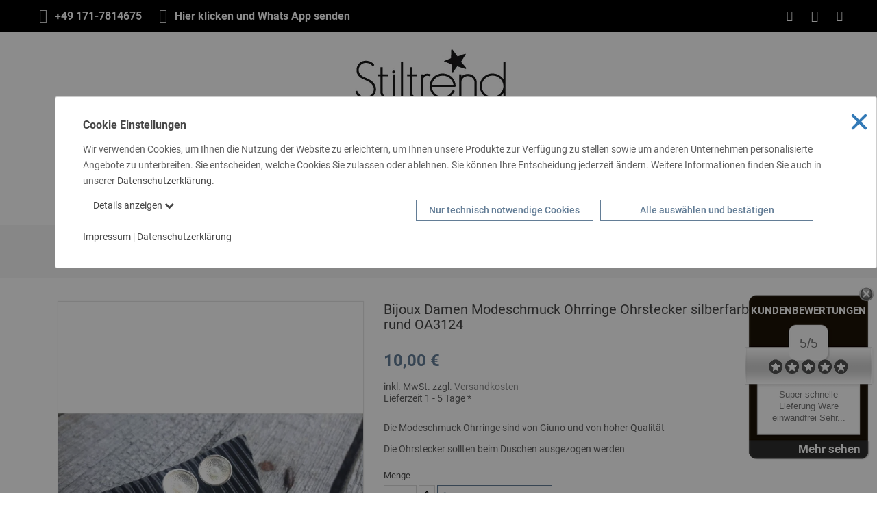

--- FILE ---
content_type: text/html; charset=utf-8
request_url: https://stiltrend-shop.com/schmuck/1249-bijoux-damen-modeschmuck-ohrringe-ohrstecker-silberfarben-perle-rund-oa3124.html
body_size: 42913
content:
<!doctype html>
<html lang="de">

  <head>
    
      
  <meta charset="utf-8">


  <meta http-equiv="x-ua-compatible" content="ie=edge">



  <title>Bijoux Damen Modeschmuck Ohrringe Ohrstecker silberfarben Perle rund OA3124</title>
  <meta name="description" content="Die Modeschmuck Ohrringe sind von Giuno und von hoher Qualität
Die Ohrstecker sollten beim Duschen ausgezogen werden">
  <meta name="keywords" content="">
        <link rel="canonical" href="https://stiltrend-shop.com/schmuck/1249-bijoux-damen-modeschmuck-ohrringe-ohrstecker-silberfarben-perle-rund-oa3124.html">
	 <link rel="stylesheet" href="/themes/stiltrend/assets/css/all.min.css">
	 
  


  <meta name="viewport" content="width=device-width, initial-scale=1">



  <link rel="icon" type="image/vnd.microsoft.icon" href="https://stiltrend-shop.com/img/favicon.ico?1753151894">
  <link rel="shortcut icon" type="image/x-icon" href="https://stiltrend-shop.com/img/favicon.ico?1753151894">



  



  	

  <script type="text/javascript">
        var check_bellow = "Bitte \u00fcberpr\u00fcfen Sie unten:";
        var comment_tab = "1";
        var lgcomments_products_default_display = "3";
        var lgcomments_products_extra_display = "10";
        var module_dir = "\/modules\/lgcomments\/";
        var p_version = "8.1";
        var prestashop = {"cart":{"products":[],"totals":{"total":{"type":"total","label":"Gesamt","amount":0,"value":"0,00\u00a0\u20ac"},"total_including_tax":{"type":"total","label":"Gesamt (inkl. MwSt.)","amount":0,"value":"0,00\u00a0\u20ac"},"total_excluding_tax":{"type":"total","label":"Gesamtpreis o. MwSt.","amount":0,"value":"0,00\u00a0\u20ac"}},"subtotals":{"products":{"type":"products","label":"Zwischensumme","amount":0,"value":"0,00\u00a0\u20ac"},"discounts":null,"shipping":{"type":"shipping","label":"Versand","amount":0,"value":""},"tax":{"type":"tax","label":"enthaltene MwSt.","amount":0,"value":"0,00\u00a0\u20ac"}},"products_count":0,"summary_string":"0 Artikel","vouchers":{"allowed":1,"added":[]},"discounts":[],"minimalPurchase":0,"minimalPurchaseRequired":""},"currency":{"id":1,"name":"Euro","iso_code":"EUR","iso_code_num":"978","sign":"\u20ac"},"customer":{"lastname":null,"firstname":null,"email":null,"birthday":null,"newsletter":null,"newsletter_date_add":null,"optin":null,"website":null,"company":null,"siret":null,"ape":null,"is_logged":false,"gender":{"type":null,"name":null},"addresses":[]},"country":{"id_zone":14,"id_currency":0,"call_prefix":49,"iso_code":"DE","active":"1","contains_states":"0","need_identification_number":"0","need_zip_code":"1","zip_code_format":"NNNNN","display_tax_label":"1","name":"Deutschland","id":1},"language":{"name":"Deutsch (German)","iso_code":"de","locale":"de-DE","language_code":"de-de","active":"1","is_rtl":"0","date_format_lite":"d.m.Y","date_format_full":"d.m.Y H:i:s","id":2},"page":{"title":"","canonical":"https:\/\/stiltrend-shop.com\/schmuck\/1249-bijoux-damen-modeschmuck-ohrringe-ohrstecker-silberfarben-perle-rund-oa3124.html","meta":{"title":"Bijoux Damen Modeschmuck Ohrringe Ohrstecker silberfarben Perle rund OA3124","description":"Die Modeschmuck Ohrringe sind von Giuno und von hoher Qualit\u00e4t\nDie Ohrstecker sollten beim Duschen ausgezogen werden","keywords":"","robots":"index"},"page_name":"product","body_classes":{"lang-de":true,"lang-rtl":false,"country-DE":true,"currency-EUR":true,"layout-full-width":true,"page-product":true,"tax-display-enabled":true,"page-customer-account":false,"product-id-1249":true,"product-Bijoux Damen Modeschmuck Ohrringe Ohrstecker silberfarben Perle rund OA3124":true,"product-id-category-10":true,"product-id-manufacturer-15":true,"product-id-supplier-0":true,"product-available-for-order":true},"admin_notifications":[],"password-policy":{"feedbacks":{"0":"Sehr schwach","1":"Schwach","2":"Durchschnitt","3":"Stark","4":"Sehr stark","Straight rows of keys are easy to guess":"Nebeneinander liegende Tastenreihen sind leicht zu erraten","Short keyboard patterns are easy to guess":"Kurze Tastatur-Muster sind leicht zu erraten","Use a longer keyboard pattern with more turns":"Verwenden Sie ein l\u00e4ngeres Tastatur-Muster mit mehr Zuf\u00e4llen","Repeats like \"aaa\" are easy to guess":"Wiederholungen wie \u201eaaa\u201c sind leicht zu erraten","Repeats like \"abcabcabc\" are only slightly harder to guess than \"abc\"":"Wiederholungen wie \u201eabcabcabc\u201c sind nur etwas schwerer zu erraten als \u201eabc\u201c","Sequences like abc or 6543 are easy to guess":"Zeichenfolgen wie \u201eabc\u201c oder \u201e6543\u201c sind leicht zu erraten.","Recent years are easy to guess":"Aktuelle Jahre sind leicht zu erraten","Dates are often easy to guess":"Datumsangaben sind oft leicht zu erraten","This is a top-10 common password":"Dies ist ein g\u00e4ngiges Top-10-Passwort","This is a top-100 common password":"Dies ist ein g\u00e4ngiges Top-100-Passwort","This is a very common password":"Dies ist ein sehr g\u00e4ngiges Passwort","This is similar to a commonly used password":"Dies \u00e4hnelt einem g\u00e4ngigen Passwort","A word by itself is easy to guess":"Ein einzelnes Wort ist leicht zu erraten","Names and surnames by themselves are easy to guess":"Vor- und Nachnamen sind leicht zu erraten","Common names and surnames are easy to guess":"G\u00e4ngige Vor- und Nachnamen sind leicht zu erraten","Use a few words, avoid common phrases":"Verwenden Sie mehrere W\u00f6rter, vermeiden Sie g\u00e4ngige Ausdr\u00fccke.","No need for symbols, digits, or uppercase letters":"Symbole, Ziffern oder Gro\u00dfbuchstaben sind nicht notwendig","Avoid repeated words and characters":"Vermeiden Sie Wort- und Zeichenwiederholungen","Avoid sequences":"Vermeiden Sie Sequenzen","Avoid recent years":"Vermeiden Sie aktuelle Jahreszahlen","Avoid years that are associated with you":"Vermeiden Sie Jahreszahlen, die mit Ihnen in Verbindung gebracht werden k\u00f6nnen","Avoid dates and years that are associated with you":"Vermeiden Sie Datums- und Jahresangaben, die mit Ihnen in Verbindung gebracht werden k\u00f6nnen","Capitalization doesn't help very much":"Gro\u00dfschreibung ist nicht sehr hilfreich","All-uppercase is almost as easy to guess as all-lowercase":"Gro\u00dfschreibung ist fast genau so leicht zu erraten wie Kleinschreibung","Reversed words aren't much harder to guess":"Umgekehrte W\u00f6rter sind nicht viel schwerer zu erraten","Predictable substitutions like '@' instead of 'a' don't help very much":"H\u00e4ufig verwendete Ersetzungen wie \u201e@\u201c anstelle von \u201ea\u201c sind nicht sehr zweckdienlich.","Add another word or two. Uncommon words are better.":"Erg\u00e4nzen Sie ein oder zwei W\u00f6rter. Selten gebrauchte W\u00f6rter sind besser."}}},"shop":{"name":"Stiltrend Fashion & Living - Jennifer Schmidt","logo":"https:\/\/stiltrend-shop.com\/img\/my-shop-logo-1539151643.jpg","stores_icon":"https:\/\/stiltrend-shop.com\/img\/logo_stores.png","favicon":"https:\/\/stiltrend-shop.com\/img\/favicon.ico"},"core_js_public_path":"\/themes\/","urls":{"base_url":"https:\/\/stiltrend-shop.com\/","current_url":"https:\/\/stiltrend-shop.com\/schmuck\/1249-bijoux-damen-modeschmuck-ohrringe-ohrstecker-silberfarben-perle-rund-oa3124.html","shop_domain_url":"https:\/\/stiltrend-shop.com","img_ps_url":"https:\/\/stiltrend-shop.com\/img\/","img_cat_url":"https:\/\/stiltrend-shop.com\/img\/c\/","img_lang_url":"https:\/\/stiltrend-shop.com\/img\/l\/","img_prod_url":"https:\/\/stiltrend-shop.com\/img\/p\/","img_manu_url":"https:\/\/stiltrend-shop.com\/img\/m\/","img_sup_url":"https:\/\/stiltrend-shop.com\/img\/su\/","img_ship_url":"https:\/\/stiltrend-shop.com\/img\/s\/","img_store_url":"https:\/\/stiltrend-shop.com\/img\/st\/","img_col_url":"https:\/\/stiltrend-shop.com\/img\/co\/","img_url":"https:\/\/stiltrend-shop.com\/themes\/classic\/assets\/img\/","css_url":"https:\/\/stiltrend-shop.com\/themes\/classic\/assets\/css\/","js_url":"https:\/\/stiltrend-shop.com\/themes\/classic\/assets\/js\/","pic_url":"https:\/\/stiltrend-shop.com\/upload\/","theme_assets":"https:\/\/stiltrend-shop.com\/themes\/classic\/assets\/","theme_dir":"https:\/\/stiltrend-shop.com\/themes\/stiltrend\/","child_theme_assets":"https:\/\/stiltrend-shop.com\/themes\/stiltrend\/assets\/","child_img_url":"https:\/\/stiltrend-shop.com\/themes\/stiltrend\/assets\/img\/","child_css_url":"https:\/\/stiltrend-shop.com\/themes\/stiltrend\/assets\/css\/","child_js_url":"https:\/\/stiltrend-shop.com\/themes\/stiltrend\/assets\/js\/","pages":{"address":"https:\/\/stiltrend-shop.com\/adresse","addresses":"https:\/\/stiltrend-shop.com\/adressen","authentication":"https:\/\/stiltrend-shop.com\/anmeldung","manufacturer":"https:\/\/stiltrend-shop.com\/Marken","cart":"https:\/\/stiltrend-shop.com\/warenkorb","category":"https:\/\/stiltrend-shop.com\/index.php?controller=category","cms":"https:\/\/stiltrend-shop.com\/index.php?controller=cms","contact":"https:\/\/stiltrend-shop.com\/kontakt","discount":"https:\/\/stiltrend-shop.com\/Rabatt","guest_tracking":"https:\/\/stiltrend-shop.com\/auftragsverfolgung-gast","history":"https:\/\/stiltrend-shop.com\/bestellungsverlauf","identity":"https:\/\/stiltrend-shop.com\/profil","index":"https:\/\/stiltrend-shop.com\/","my_account":"https:\/\/stiltrend-shop.com\/mein-Konto","order_confirmation":"https:\/\/stiltrend-shop.com\/bestellbestatigung","order_detail":"https:\/\/stiltrend-shop.com\/index.php?controller=order-detail","order_follow":"https:\/\/stiltrend-shop.com\/bestellverfolgung","order":"https:\/\/stiltrend-shop.com\/Bestellung","order_return":"https:\/\/stiltrend-shop.com\/index.php?controller=order-return","order_slip":"https:\/\/stiltrend-shop.com\/bestellschein","pagenotfound":"https:\/\/stiltrend-shop.com\/seite-nicht-gefunden","password":"https:\/\/stiltrend-shop.com\/passwort-zuruecksetzen","pdf_invoice":"https:\/\/stiltrend-shop.com\/index.php?controller=pdf-invoice","pdf_order_return":"https:\/\/stiltrend-shop.com\/index.php?controller=pdf-order-return","pdf_order_slip":"https:\/\/stiltrend-shop.com\/index.php?controller=pdf-order-slip","prices_drop":"https:\/\/stiltrend-shop.com\/angebote","product":"https:\/\/stiltrend-shop.com\/index.php?controller=product","registration":"https:\/\/stiltrend-shop.com\/index.php?controller=registration","search":"https:\/\/stiltrend-shop.com\/suche","sitemap":"https:\/\/stiltrend-shop.com\/Sitemap","stores":"https:\/\/stiltrend-shop.com\/shops","supplier":"https:\/\/stiltrend-shop.com\/lieferant","new_products":"https:\/\/stiltrend-shop.com\/neue-artikel","brands":"https:\/\/stiltrend-shop.com\/Marken","register":"https:\/\/stiltrend-shop.com\/index.php?controller=registration","order_login":"https:\/\/stiltrend-shop.com\/Bestellung?login=1"},"alternative_langs":[],"actions":{"logout":"https:\/\/stiltrend-shop.com\/?mylogout="},"no_picture_image":{"bySize":{"cart_default":{"url":"https:\/\/stiltrend-shop.com\/img\/p\/de-default-cart_default.jpg","width":85,"height":110},"small_default":{"url":"https:\/\/stiltrend-shop.com\/img\/p\/de-default-small_default.jpg","width":85,"height":110},"home_default":{"url":"https:\/\/stiltrend-shop.com\/img\/p\/de-default-home_default.jpg","width":370,"height":480},"medium_default":{"url":"https:\/\/stiltrend-shop.com\/img\/p\/de-default-medium_default.jpg","width":470,"height":610},"large_default":{"url":"https:\/\/stiltrend-shop.com\/img\/p\/de-default-large_default.jpg","width":771,"height":1000}},"small":{"url":"https:\/\/stiltrend-shop.com\/img\/p\/de-default-cart_default.jpg","width":85,"height":110},"medium":{"url":"https:\/\/stiltrend-shop.com\/img\/p\/de-default-home_default.jpg","width":370,"height":480},"large":{"url":"https:\/\/stiltrend-shop.com\/img\/p\/de-default-large_default.jpg","width":771,"height":1000},"legend":""}},"configuration":{"display_taxes_label":true,"display_prices_tax_incl":true,"is_catalog":false,"show_prices":true,"opt_in":{"partner":false},"quantity_discount":{"type":"price","label":"St\u00fcckpreis"},"voucher_enabled":1,"return_enabled":0},"field_required":[],"breadcrumb":{"links":[{"title":"Startseite","url":"https:\/\/stiltrend-shop.com\/"},{"title":"Schmuck","url":"https:\/\/stiltrend-shop.com\/10-schmuck"},{"title":"Bijoux Damen Modeschmuck Ohrringe Ohrstecker silberfarben Perle rund OA3124","url":"https:\/\/stiltrend-shop.com\/schmuck\/1249-bijoux-damen-modeschmuck-ohrringe-ohrstecker-silberfarben-perle-rund-oa3124.html"}],"count":3},"link":{"protocol_link":"https:\/\/","protocol_content":"https:\/\/"},"time":1768712776,"static_token":"b5ec8a31dfd2e5d35e79c1309b512843","token":"8fe40040824298eb15c0893e454d0d71","debug":false};
        var psemailsubscription_subscription = "https:\/\/stiltrend-shop.com\/module\/ps_emailsubscription\/subscription";
        var re_size = "normal";
        var re_theme = "dark";
        var re_version = "1";
        var review_controller_link = "https:\/\/stiltrend-shop.com\/module\/lgcomments\/reviews";
        var review_controller_name = "index.php?controller=module-lgcomments-reviews";
        var send_successfull_msg = "Die \u00dcberpr\u00fcfung wurde korrekt gesendet.";
        var site_key = "6Leb9LMZAAAAACBv1h49MwtGY0tGetzO4hFVuXXw";
        var sliderblocks = 4;
        var star_color = "black";
        var star_style = "circle";
        var there_is1 = "Es ist 1 Fehler";
        var validate_first = "Ich bin kein Roboter und klicke erneut auf Abonnieren";
        var whitelist_m = "";
        var whitelisted = false;
        var wrong_captcha = "Falsche Captcha.";
      </script>
		<link rel="stylesheet" href="https://stiltrend-shop.com/themes/stiltrend/assets/cache/theme-ab38592114.css" media="all">
	
	


	<script>
			var ceFrontendConfig = {"environmentMode":{"edit":false,"wpPreview":false},"is_rtl":false,"breakpoints":{"xs":0,"sm":480,"md":768,"lg":992,"xl":1440,"xxl":1600},"version":"2.9.14","urls":{"assets":"\/modules\/creativeelements\/views\/"},"productQuickView":0,"settings":{"page":[],"general":{"elementor_global_image_lightbox":"1","elementor_lightbox_enable_counter":"yes","elementor_lightbox_enable_fullscreen":"yes","elementor_lightbox_enable_zoom":"yes","elementor_lightbox_title_src":"title","elementor_lightbox_description_src":"caption"},"editorPreferences":[]},"post":{"id":"1249030201","title":"Bijoux%20Damen%20Modeschmuck%20Ohrringe%20Ohrstecker%20silberfarben%20Perle%20rund%20OA3124","excerpt":""}};
		</script>
        <link rel="preload" href="/modules/creativeelements/views/lib/ceicons/fonts/ceicons.woff2?fj664s" as="font" type="font/woff2" crossorigin>
        <!--CE-JS-->

  




    
    <meta property="og:type" content="product">
    <meta property="og:url" content="https://stiltrend-shop.com/schmuck/1249-bijoux-damen-modeschmuck-ohrringe-ohrstecker-silberfarben-perle-rund-oa3124.html">
    <meta property="og:title" content="Bijoux Damen Modeschmuck Ohrringe Ohrstecker silberfarben Perle rund OA3124">
    <meta property="og:site_name" content="Stiltrend Fashion &amp; Living - Jennifer Schmidt">
    <meta property="og:description" content="Die Modeschmuck Ohrringe sind von Giuno und von hoher Qualität
Die Ohrstecker sollten beim Duschen ausgezogen werden">
    <meta property="og:image" content="https://stiltrend-shop.com/8632-large_default/bijoux-damen-modeschmuck-ohrringe-ohrstecker-silberfarben-perle-rund-oa3124.webp">
    <meta property="product:pretax_price:amount" content="8.403361">
    <meta property="product:pretax_price:currency" content="EUR">
    <meta property="product:price:amount" content="10">
    <meta property="product:price:currency" content="EUR">
    
  </head>

  <body id="product" class="lang-de country-de currency-eur layout-full-width page-product tax-display-enabled product-id-1249 product-bijoux-damen-modeschmuck-ohrringe-ohrstecker-silberfarben-perle-rund-oa3124 product-id-category-10 product-id-manufacturer-15 product-id-supplier-0 product-available-for-order ce-kit-6 elementor-page elementor-page-1249030201">

    
      
    

    <main>
      
              

      <header id="header">
        
          	        <div data-elementor-type="header" data-elementor-id="1170201" class="elementor elementor-1170201" data-elementor-settings="[]">
            <div class="elementor-section-wrap">
                        <section class="elementor-element elementor-element-e8cff41 elementor-section-content-middle elementor-section-boxed elementor-section-height-default elementor-section-height-default elementor-section elementor-top-section" data-id="e8cff41" data-element_type="section" data-settings="{&quot;background_background&quot;:&quot;classic&quot;}">
                  <div class="elementor-container elementor-column-gap-default">
                            <div class="elementor-row">
                <div class="elementor-element elementor-element-389af0b2 elementor-column elementor-col-50 elementor-top-column" data-id="389af0b2" data-element_type="column">
            <div class="elementor-column-wrap elementor-element-populated">
                <div class="elementor-widget-wrap">
                <div class="elementor-element elementor-element-5b19eba3 elementor-icon-list--layout-inline elementor-align-left elementor-widget__width-auto elementor-widget elementor-widget-icon-list" data-id="5b19eba3" data-element_type="widget" data-widget_type="icon-list.default">
        <div class="elementor-widget-container">        <ul class="elementor-icon-list-items elementor-inline-items">
                    <li class="elementor-icon-list-item" >
            <a href="tel:+49 171-7814675">                            <span class="elementor-icon-list-icon"><i aria-hidden="true" class="fas fa-phone"></i></span>
                            <span class="elementor-icon-list-text">+49 171-7814675</span>
            </a>            </li>
                    <li class="elementor-icon-list-item" >
            <a href="https://wa.me/491717814675">                            <span class="elementor-icon-list-icon"><i aria-hidden="true" class="fab fa-whatsapp"></i></span>
                            <span class="elementor-icon-list-text">Hier klicken und Whats App senden</span>
            </a>            </li>
                </ul>
        </div>        </div>
                        </div>
            </div>
        </div>
                <div class="elementor-element elementor-element-31133a3c elementor-column elementor-col-50 elementor-top-column" data-id="31133a3c" data-element_type="column" id="toolsBar">
            <div class="elementor-column-wrap elementor-element-populated">
                <div class="elementor-widget-wrap">
                <div class="elementor-element elementor-element-2c865163 elementor-widget__width-auto elementor-widget elementor-widget-sign-in elementor-widget-nav-menu" data-id="2c865163" data-element_type="widget" id="topbar_profiles" data-settings="{&quot;align_submenu&quot;:&quot;right&quot;,&quot;show_submenu_on&quot;:&quot;click&quot;,&quot;layout&quot;:&quot;horizontal&quot;,&quot;submenu_icon&quot;:{&quot;value&quot;:&quot;fas fa-caret-down&quot;,&quot;library&quot;:&quot;fa-solid&quot;}}" data-widget_type="sign-in.default">
        <div class="elementor-widget-container">        <nav class="elementor-sign-in elementor-nav--main elementor-nav__container elementor-nav--layout-horizontal">        <ul id="usermenu-2c865163" class="elementor-nav">
                    <li class="menu-item menu-item-type-account menu-item-account-0">
                <a class="elementor-item" href="https://stiltrend-shop.com/mein-Konto">
                                    <i class="ceicon-user-simple"></i>
                                                                </a>
                            </li>
                </ul>
        </nav>
        </div>        </div>
                <div class="elementor-element elementor-element-693d3f29 elementor-search--skin-topbar elementor-widget__width-auto elementor-widget elementor-widget-ajax-search" data-id="693d3f29" data-element_type="widget" id="topbar_search" data-settings="{&quot;skin&quot;:&quot;topbar&quot;,&quot;show_description&quot;:&quot;yes&quot;,&quot;list_limit&quot;:10,&quot;show_image&quot;:&quot;yes&quot;,&quot;show_price&quot;:&quot;yes&quot;}" data-widget_type="ajax-search.default">
        <div class="elementor-widget-container">        <form class="elementor-search" role="search"
            action="https://stiltrend-shop.com/suche" method="get">
                            <div class="elementor-search__toggle">
                <i aria-hidden="true" class="ceicon-search-light"></i>                <span class="elementor-screen-only">Suche</span>
            </div>
                    <div class="elementor-search__container">
                            <div class="elementor-search__label">Was suchen Sie?</div>
                <div class="elementor-search__input-wrapper">
                            <input placeholder="Durchsuchen Sie unseren Katalog" class="elementor-search__input" type="search" name="s" value="">
                <div class="elementor-search__icon elementor-search__clear"><i class="ceicon-close"></i></div>
                            </div>
                <div class="dialog-lightbox-close-button dialog-close-button">
                    <i class="ceicon-close" aria-hidden="true"></i>
                    <span class="elementor-screen-only">Schließen</span>
                </div>
                        </div>
        </form>
        </div>        </div>
                <div class="elementor-element elementor-element-1e5edcc8 elementor-widget__width-auto elementor-cart--empty-indicator-hide elementor-cart--items-indicator-bubble elementor-cart--show-view-cart-yes elementor-cart--buttons-inline elementor-widget elementor-widget-shopping-cart" data-id="1e5edcc8" data-element_type="widget" id="topbar-cart" data-settings="{&quot;action_show_modal&quot;:&quot;yes&quot;,&quot;modal_url&quot;:&quot;https:\/\/stiltrend-shop.com\/module\/creativeelements\/ajax&quot;,&quot;remove_item_icon&quot;:{&quot;value&quot;:&quot;far fa-circle-xmark&quot;,&quot;library&quot;:&quot;fa-regular&quot;}}" data-widget_type="shopping-cart.default">
        <div class="elementor-widget-container">        <div class="elementor-cart__wrapper">
                    <div class="elementor-cart__container elementor-lightbox">
                <div class="elementor-cart__main">
                    <div class="elementor-cart__close-button ceicon-close"></div>
                    <div class="elementor-cart__title">
                        Ihr Warenkorb                    </div>
                            <div class="elementor-cart__empty-message">Keine Produkte im Einkaufswagen.</div>
        <div class="elementor-cart__products" data-gift="Gift">
                    </div>
        <div class="elementor-cart__summary">
            <div class="elementor-cart__summary-label">0 Artikel</div>
            <div class="elementor-cart__summary-value">0,00 €</div>
            <span class="elementor-cart__summary-label">Versand</span>
            <span class="elementor-cart__summary-value"></span>
            <strong class="elementor-cart__summary-label">Gesamt</strong>
            <strong class="elementor-cart__summary-value">0,00 €</strong>
        </div>
        <div class="elementor-alert elementor-alert-warning elementor-hidden" role="alert">
            <span class="elementor-alert-description"></span>
        </div>
        <div class="elementor-cart__footer-buttons">
            <div class="elementor-align-justify">
                <a href="//stiltrend-shop.com/warenkorb?action=show" class="elementor-button elementor-button--view-cart elementor-size-md">
                    <span class="elementor-button-text">Warenkorb</span>
                </a>
            </div>
            <div class="elementor-align-justify">
                <a href="https://stiltrend-shop.com/Bestellung" class="elementor-button elementor-button--checkout elementor-size-md ce-disabled">
                    <span class="elementor-button-text">Zur Kasse</span>
                </a>
            </div>
        </div>
                        </div>
            </div>
                    <div class="elementor-cart__toggle elementor-button-wrapper">
                <a href="//stiltrend-shop.com/warenkorb?action=show" class="elementor-button elementor-size-sm">
                    <span class="elementor-button-icon" data-counter="0">
                        <i aria-hidden="true" class="fa fa-shopping-bag"></i>                        <span class="elementor-screen-only">Warenkorb</span>
                    </span>
                    <span class="elementor-button-text">0,00 €</span>
                </a>
            </div>
        </div>
        </div>        </div>
                        </div>
            </div>
        </div>
                        </div>
            </div>
        </section>
                <section class="elementor-element elementor-element-7d37457d elementor-section-boxed elementor-section-height-default elementor-section-height-default elementor-section elementor-top-section" data-id="7d37457d" data-element_type="section" data-settings="{&quot;background_background&quot;:&quot;classic&quot;,&quot;sticky&quot;:&quot;top&quot;,&quot;sticky_on&quot;:[&quot;tablet&quot;,&quot;mobile&quot;],&quot;sticky_offset&quot;:0,&quot;sticky_effects_offset&quot;:0}">
                  <div class="elementor-container elementor-column-gap-default">
                            <div class="elementor-row">
                <div class="elementor-element elementor-element-74136c1b elementor-column elementor-col-50 elementor-top-column" data-id="74136c1b" data-element_type="column" id="wrap-logo">
            <div class="elementor-column-wrap elementor-element-populated">
                <div class="elementor-widget-wrap">
                <div class="elementor-element elementor-element-4a917b22 elementor-widget elementor-widget-theme-site-logo elementor-widget-image" data-id="4a917b22" data-element_type="widget" id="top-logo" data-widget_type="theme-site-logo.default">
        <div class="elementor-widget-container">        <div class="elementor-image">
                            <a href="/">
                    <img src="/img/my-shop-logo-1539151643.jpg" alt="Stiltrend Fashion &amp; Living - Jennifer Schmidt" loading="lazy">                    </a>
                                </div>
        </div>        </div>
                        </div>
            </div>
        </div>
                <div class="elementor-element elementor-element-2ed0de3 elementor-hidden-desktop elementor-column elementor-col-50 elementor-top-column" data-id="2ed0de3" data-element_type="column">
            <div class="elementor-column-wrap elementor-element-populated">
                <div class="elementor-widget-wrap">
                <section class="elementor-element elementor-element-45552ea5 elementor-section-boxed elementor-section-height-default elementor-section-height-default elementor-section elementor-inner-section" data-id="45552ea5" data-element_type="section">
                  <div class="elementor-container elementor-column-gap-default">
                            <div class="elementor-row">
                <div class="elementor-element elementor-element-750d765a elementor-column elementor-col-50 elementor-inner-column" data-id="750d765a" data-element_type="column">
            <div class="elementor-column-wrap elementor-element-populated">
                <div class="elementor-widget-wrap">
                <div class="elementor-element elementor-element-8a2e712 elementor-widget elementor-widget-html" data-id="8a2e712" data-element_type="widget" data-widget_type="html.default">
        <div class="elementor-widget-container"><div class="menu-icon">
            <div class="cat-title">Menü</div>
          </div>
          <div id="_mobile_cart" class=""></div>
          <div id="_mobile_search" class=""></div>
          <div id="_mobile_user_info" class=""></div>
          <div class="clearfix"></div>
         
          
          <div id="menuCanvas" class="tdclose"></div>
        <div id="mobile_top_menu_wrapper" class="hidden-lg-up">
          <div class="menu-icon tdclose">
            <div class="cat-title">Menü</div>
          </div>
          <div class="js-top-menu mobile" id="_mobile_top_menu"></div>
        </div></div>        </div>
                        </div>
            </div>
        </div>
                <div class="elementor-element elementor-element-51a1dfa7 elementor-column elementor-col-50 elementor-inner-column" data-id="51a1dfa7" data-element_type="column" id="target_toolsBar">
            <div class="elementor-column-wrap">
                <div class="elementor-widget-wrap">
                        </div>
            </div>
        </div>
                        </div>
            </div>
        </section>
                        </div>
            </div>
        </div>
                        </div>
            </div>
        </section>
                <section class="elementor-element elementor-element-6e2b0723 elementor-section-boxed elementor-section-height-default elementor-section-height-default elementor-section elementor-top-section" data-id="6e2b0723" data-element_type="section">
                  <div class="elementor-container elementor-column-gap-default">
                            <div class="elementor-row">
                <div class="elementor-element elementor-element-7b440792 elementor-column elementor-col-100 elementor-top-column" data-id="7b440792" data-element_type="column">
            <div class="elementor-column-wrap elementor-element-populated">
                <div class="elementor-widget-wrap">
                <div class="elementor-element elementor-element-7b37c5f9 elementor-widget elementor-widget-ps-widget-module" data-id="7b37c5f9" data-element_type="widget" id="stiltrends-main-nav" data-widget_type="ps-widget-module.default">
        <div class="elementor-widget-container"><!-- ps_mainmenu -->

<div class="menu js-top-menu position-static hidden-sm-down" id="_desktop_top_menu">
    
          <ul class="top-menu" id="top-menu" data-depth="0">
                    <li class="category" id="category-3">
                          <a
                class="dropdown-item"
                href="https://stiltrend-shop.com/3-schals-tuecher" data-depth="0"
                              >
                                                                      <span class="pull-xs-right hidden-lg-up">
                    <span data-target="#top_sub_menu_76471" data-toggle="collapse" class="navbar-toggler collapse-icons">
                      <i class="fa fa-angle-down add" aria-hidden="true"></i>
                      <i class="fa fa-angle-up remove" aria-hidden="true"></i>
                    </span>
                  </span>
                                Schals &amp; Tücher
              </a>
                            <div  class="sub-menu js-sub-menu collapse" id="top_sub_menu_76471">
                
          <ul class="top-menu"  data-depth="1">
                    <li class="category" id="category-11">
                          <a
                class="dropdown-item dropdown-submenu"
                href="https://stiltrend-shop.com/11-damen-schals" data-depth="1"
                              >
                                                                      <span class="pull-xs-right hidden-lg-up">
                    <span data-target="#top_sub_menu_70123" data-toggle="collapse" class="navbar-toggler collapse-icons">
                      <i class="fa fa-angle-down add" aria-hidden="true"></i>
                      <i class="fa fa-angle-up remove" aria-hidden="true"></i>
                    </span>
                  </span>
                                Damen Schals
              </a>
                            <div  class="child-menu collapse" id="top_sub_menu_70123">
                
          <ul class="top-menu"  data-depth="2">
                    <li class="category" id="category-14">
                          <a
                class="dropdown-item"
                href="https://stiltrend-shop.com/14-dreiecks-tuecher" data-depth="2"
                              >
                                                                      <span class="pull-xs-right hidden-lg-up">
                    <span data-target="#top_sub_menu_7610" data-toggle="collapse" class="navbar-toggler collapse-icons">
                      <i class="fa fa-angle-down add" aria-hidden="true"></i>
                      <i class="fa fa-angle-up remove" aria-hidden="true"></i>
                    </span>
                  </span>
                                Dreiecks Tücher
              </a>
                            <div  class="child-menu collapse" id="top_sub_menu_7610">
                
          <ul class="top-menu"  data-depth="3">
                    <li class="category" id="category-139">
                          <a
                class="dropdown-item"
                href="https://stiltrend-shop.com/139-leicht-luftig" data-depth="3"
                              >
                                Leicht &amp; Luftig
              </a>
                          </li>
                    <li class="category" id="category-140">
                          <a
                class="dropdown-item"
                href="https://stiltrend-shop.com/140-kuschelig-warm" data-depth="3"
                              >
                                Kuschelig &amp; Warm
              </a>
                          </li>
              </ul>
    
                              </div>
                          </li>
                    <li class="category" id="category-15">
                          <a
                class="dropdown-item"
                href="https://stiltrend-shop.com/15-winter-schals" data-depth="2"
                              >
                                Winter Schals
              </a>
                          </li>
                    <li class="category" id="category-16">
                          <a
                class="dropdown-item"
                href="https://stiltrend-shop.com/16-seiden-baumwoll-schals" data-depth="2"
                              >
                                Seiden Baumwoll Schals
              </a>
                          </li>
                    <li class="category" id="category-17">
                          <a
                class="dropdown-item"
                href="https://stiltrend-shop.com/17-xxl-xl-schals" data-depth="2"
                              >
                                XXL &amp; XL Schals
              </a>
                          </li>
                    <li class="category" id="category-214">
                          <a
                class="dropdown-item"
                href="https://stiltrend-shop.com/214-jersey-schals" data-depth="2"
                              >
                                Jersey Schals
              </a>
                          </li>
              </ul>
    
                              </div>
                          </li>
                    <li class="category" id="category-12">
                          <a
                class="dropdown-item dropdown-submenu"
                href="https://stiltrend-shop.com/12-herren-schals" data-depth="1"
                              >
                                Herren Schals
              </a>
                          </li>
                    <li class="category" id="category-13">
                          <a
                class="dropdown-item dropdown-submenu"
                href="https://stiltrend-shop.com/13-kinder-schals" data-depth="1"
                              >
                                                                      <span class="pull-xs-right hidden-lg-up">
                    <span data-target="#top_sub_menu_7706" data-toggle="collapse" class="navbar-toggler collapse-icons">
                      <i class="fa fa-angle-down add" aria-hidden="true"></i>
                      <i class="fa fa-angle-up remove" aria-hidden="true"></i>
                    </span>
                  </span>
                                Kinder Schals
              </a>
                            <div  class="child-menu collapse" id="top_sub_menu_7706">
                
          <ul class="top-menu"  data-depth="2">
                    <li class="category" id="category-72">
                          <a
                class="dropdown-item"
                href="https://stiltrend-shop.com/72-maedchen" data-depth="2"
                              >
                                Mädchen
              </a>
                          </li>
                    <li class="category" id="category-73">
                          <a
                class="dropdown-item"
                href="https://stiltrend-shop.com/73-jungen" data-depth="2"
                              >
                                Jungen
              </a>
                          </li>
              </ul>
    
                              </div>
                          </li>
              </ul>
    
                              </div>
                          </li>
                    <li class="category" id="category-4">
                          <a
                class="dropdown-item"
                href="https://stiltrend-shop.com/4-muetzen-stirnbaender" data-depth="0"
                              >
                                                                      <span class="pull-xs-right hidden-lg-up">
                    <span data-target="#top_sub_menu_68698" data-toggle="collapse" class="navbar-toggler collapse-icons">
                      <i class="fa fa-angle-down add" aria-hidden="true"></i>
                      <i class="fa fa-angle-up remove" aria-hidden="true"></i>
                    </span>
                  </span>
                                Mützen &amp; Stirnbänder
              </a>
                            <div  class="sub-menu js-sub-menu collapse" id="top_sub_menu_68698">
                
          <ul class="top-menu"  data-depth="1">
                    <li class="category" id="category-34">
                          <a
                class="dropdown-item dropdown-submenu"
                href="https://stiltrend-shop.com/34-damen-winter-muetzen" data-depth="1"
                              >
                                Damen Winter Mützen
              </a>
                          </li>
                    <li class="category" id="category-35">
                          <a
                class="dropdown-item dropdown-submenu"
                href="https://stiltrend-shop.com/35-damen-huete" data-depth="1"
                              >
                                Damen Kappen &amp; Hüte
              </a>
                          </li>
                    <li class="category" id="category-135">
                          <a
                class="dropdown-item dropdown-submenu"
                href="https://stiltrend-shop.com/135-damen-stirnbaender" data-depth="1"
                              >
                                Damen Stirnbänder
              </a>
                          </li>
                    <li class="category" id="category-36">
                          <a
                class="dropdown-item dropdown-submenu"
                href="https://stiltrend-shop.com/36-kinder-muetzen" data-depth="1"
                              >
                                                                      <span class="pull-xs-right hidden-lg-up">
                    <span data-target="#top_sub_menu_70411" data-toggle="collapse" class="navbar-toggler collapse-icons">
                      <i class="fa fa-angle-down add" aria-hidden="true"></i>
                      <i class="fa fa-angle-up remove" aria-hidden="true"></i>
                    </span>
                  </span>
                                Kinder Mützen
              </a>
                            <div  class="child-menu collapse" id="top_sub_menu_70411">
                
          <ul class="top-menu"  data-depth="2">
                    <li class="category" id="category-76">
                          <a
                class="dropdown-item"
                href="https://stiltrend-shop.com/76-maedchen" data-depth="2"
                              >
                                Mädchen
              </a>
                          </li>
                    <li class="category" id="category-77">
                          <a
                class="dropdown-item"
                href="https://stiltrend-shop.com/77-jungen" data-depth="2"
                              >
                                Jungen
              </a>
                          </li>
              </ul>
    
                              </div>
                          </li>
                    <li class="category" id="category-37">
                          <a
                class="dropdown-item dropdown-submenu"
                href="https://stiltrend-shop.com/37-herren-muetzen" data-depth="1"
                              >
                                Herren Mützen
              </a>
                          </li>
              </ul>
    
                              </div>
                          </li>
                    <li class="category" id="category-6">
                          <a
                class="dropdown-item"
                href="https://stiltrend-shop.com/6-fashion" data-depth="0"
                              >
                                                                      <span class="pull-xs-right hidden-lg-up">
                    <span data-target="#top_sub_menu_97811" data-toggle="collapse" class="navbar-toggler collapse-icons">
                      <i class="fa fa-angle-down add" aria-hidden="true"></i>
                      <i class="fa fa-angle-up remove" aria-hidden="true"></i>
                    </span>
                  </span>
                                Fashion
              </a>
                            <div  class="sub-menu js-sub-menu collapse" id="top_sub_menu_97811">
                
          <ul class="top-menu"  data-depth="1">
                    <li class="category" id="category-61">
                          <a
                class="dropdown-item dropdown-submenu"
                href="https://stiltrend-shop.com/61-shirts-blusen" data-depth="1"
                              >
                                                                      <span class="pull-xs-right hidden-lg-up">
                    <span data-target="#top_sub_menu_91070" data-toggle="collapse" class="navbar-toggler collapse-icons">
                      <i class="fa fa-angle-down add" aria-hidden="true"></i>
                      <i class="fa fa-angle-up remove" aria-hidden="true"></i>
                    </span>
                  </span>
                                Shirts &amp; Blusen
              </a>
                            <div  class="child-menu collapse" id="top_sub_menu_91070">
                
          <ul class="top-menu"  data-depth="2">
                    <li class="category" id="category-142">
                          <a
                class="dropdown-item"
                href="https://stiltrend-shop.com/142-shirts-kurzarm" data-depth="2"
                              >
                                Shirts kurzarm
              </a>
                          </li>
                    <li class="category" id="category-141">
                          <a
                class="dropdown-item"
                href="https://stiltrend-shop.com/141-shirts-langarm" data-depth="2"
                              >
                                                                      <span class="pull-xs-right hidden-lg-up">
                    <span data-target="#top_sub_menu_52047" data-toggle="collapse" class="navbar-toggler collapse-icons">
                      <i class="fa fa-angle-down add" aria-hidden="true"></i>
                      <i class="fa fa-angle-up remove" aria-hidden="true"></i>
                    </span>
                  </span>
                                Shirts langarm
              </a>
                            <div  class="child-menu collapse" id="top_sub_menu_52047">
                
          <ul class="top-menu"  data-depth="3">
                    <li class="category" id="category-281">
                          <a
                class="dropdown-item"
                href="https://stiltrend-shop.com/281-sweatshirts" data-depth="3"
                              >
                                Sweatshirts
              </a>
                          </li>
                    <li class="category" id="category-282">
                          <a
                class="dropdown-item"
                href="https://stiltrend-shop.com/282-t-shirts" data-depth="3"
                              >
                                T-Shirts
              </a>
                          </li>
              </ul>
    
                              </div>
                          </li>
                    <li class="category" id="category-143">
                          <a
                class="dropdown-item"
                href="https://stiltrend-shop.com/143-blusen" data-depth="2"
                              >
                                                                      <span class="pull-xs-right hidden-lg-up">
                    <span data-target="#top_sub_menu_87867" data-toggle="collapse" class="navbar-toggler collapse-icons">
                      <i class="fa fa-angle-down add" aria-hidden="true"></i>
                      <i class="fa fa-angle-up remove" aria-hidden="true"></i>
                    </span>
                  </span>
                                Blusen
              </a>
                            <div  class="child-menu collapse" id="top_sub_menu_87867">
                
          <ul class="top-menu"  data-depth="3">
                    <li class="category" id="category-283">
                          <a
                class="dropdown-item"
                href="https://stiltrend-shop.com/283-langarm" data-depth="3"
                              >
                                Langarm
              </a>
                          </li>
                    <li class="category" id="category-284">
                          <a
                class="dropdown-item"
                href="https://stiltrend-shop.com/284-kurzarm" data-depth="3"
                              >
                                Kurzarm
              </a>
                          </li>
              </ul>
    
                              </div>
                          </li>
                    <li class="category" id="category-153">
                          <a
                class="dropdown-item"
                href="https://stiltrend-shop.com/153-tops" data-depth="2"
                              >
                                Tops
              </a>
                          </li>
              </ul>
    
                              </div>
                          </li>
                    <li class="category" id="category-62">
                          <a
                class="dropdown-item dropdown-submenu"
                href="https://stiltrend-shop.com/62-hosen-shorts" data-depth="1"
                              >
                                                                      <span class="pull-xs-right hidden-lg-up">
                    <span data-target="#top_sub_menu_18883" data-toggle="collapse" class="navbar-toggler collapse-icons">
                      <i class="fa fa-angle-down add" aria-hidden="true"></i>
                      <i class="fa fa-angle-up remove" aria-hidden="true"></i>
                    </span>
                  </span>
                                Hosen &amp; Shorts
              </a>
                            <div  class="child-menu collapse" id="top_sub_menu_18883">
                
          <ul class="top-menu"  data-depth="2">
                    <li class="category" id="category-151">
                          <a
                class="dropdown-item"
                href="https://stiltrend-shop.com/151-lange-hosen" data-depth="2"
                              >
                                                                      <span class="pull-xs-right hidden-lg-up">
                    <span data-target="#top_sub_menu_61828" data-toggle="collapse" class="navbar-toggler collapse-icons">
                      <i class="fa fa-angle-down add" aria-hidden="true"></i>
                      <i class="fa fa-angle-up remove" aria-hidden="true"></i>
                    </span>
                  </span>
                                Lange Hosen
              </a>
                            <div  class="child-menu collapse" id="top_sub_menu_61828">
                
          <ul class="top-menu"  data-depth="3">
                    <li class="category" id="category-276">
                          <a
                class="dropdown-item"
                href="https://stiltrend-shop.com/276-chinos" data-depth="3"
                              >
                                Chinos
              </a>
                          </li>
                    <li class="category" id="category-277">
                          <a
                class="dropdown-item"
                href="https://stiltrend-shop.com/277-baggys" data-depth="3"
                              >
                                Baggys
              </a>
                          </li>
                    <li class="category" id="category-278">
                          <a
                class="dropdown-item"
                href="https://stiltrend-shop.com/278-jeans" data-depth="3"
                              >
                                Jeans
              </a>
                          </li>
                    <li class="category" id="category-279">
                          <a
                class="dropdown-item"
                href="https://stiltrend-shop.com/279-jogger-joggpants" data-depth="3"
                              >
                                Jogger &amp; Joggpants
              </a>
                          </li>
                    <li class="category" id="category-280">
                          <a
                class="dropdown-item"
                href="https://stiltrend-shop.com/280-sonstige" data-depth="3"
                              >
                                Sonstige
              </a>
                          </li>
              </ul>
    
                              </div>
                          </li>
                    <li class="category" id="category-152">
                          <a
                class="dropdown-item"
                href="https://stiltrend-shop.com/152-kurze-hosen" data-depth="2"
                              >
                                Kurze Hosen
              </a>
                          </li>
              </ul>
    
                              </div>
                          </li>
                    <li class="category" id="category-60">
                          <a
                class="dropdown-item dropdown-submenu"
                href="https://stiltrend-shop.com/60-blazer-jacken" data-depth="1"
                              >
                                                                      <span class="pull-xs-right hidden-lg-up">
                    <span data-target="#top_sub_menu_95814" data-toggle="collapse" class="navbar-toggler collapse-icons">
                      <i class="fa fa-angle-down add" aria-hidden="true"></i>
                      <i class="fa fa-angle-up remove" aria-hidden="true"></i>
                    </span>
                  </span>
                                Blazer &amp; Jacken
              </a>
                            <div  class="child-menu collapse" id="top_sub_menu_95814">
                
          <ul class="top-menu"  data-depth="2">
                    <li class="category" id="category-144">
                          <a
                class="dropdown-item"
                href="https://stiltrend-shop.com/144-blazer" data-depth="2"
                              >
                                Blazer
              </a>
                          </li>
                    <li class="category" id="category-145">
                          <a
                class="dropdown-item"
                href="https://stiltrend-shop.com/145-jacken" data-depth="2"
                              >
                                Jacken
              </a>
                          </li>
              </ul>
    
                              </div>
                          </li>
                    <li class="category" id="category-105">
                          <a
                class="dropdown-item dropdown-submenu"
                href="https://stiltrend-shop.com/105-kleider-tuniken" data-depth="1"
                              >
                                Kleider &amp; Tuniken
              </a>
                          </li>
                    <li class="category" id="category-89">
                          <a
                class="dropdown-item dropdown-submenu"
                href="https://stiltrend-shop.com/89-ponchos" data-depth="1"
                              >
                                Ponchos
              </a>
                          </li>
                    <li class="category" id="category-95">
                          <a
                class="dropdown-item dropdown-submenu"
                href="https://stiltrend-shop.com/95-strickjacken-maentel" data-depth="1"
                              >
                                Strickjacken &amp; Mäntel
              </a>
                          </li>
                    <li class="category" id="category-93">
                          <a
                class="dropdown-item dropdown-submenu"
                href="https://stiltrend-shop.com/93-pullover" data-depth="1"
                              >
                                Pullover
              </a>
                          </li>
                    <li class="category" id="category-90">
                          <a
                class="dropdown-item dropdown-submenu"
                href="https://stiltrend-shop.com/90-roecke" data-depth="1"
                              >
                                Röcke
              </a>
                          </li>
              </ul>
    
                              </div>
                          </li>
                    <li class="category" id="category-216">
                          <a
                class="dropdown-item"
                href="https://stiltrend-shop.com/216-themen" data-depth="0"
                              >
                                                                      <span class="pull-xs-right hidden-lg-up">
                    <span data-target="#top_sub_menu_58084" data-toggle="collapse" class="navbar-toggler collapse-icons">
                      <i class="fa fa-angle-down add" aria-hidden="true"></i>
                      <i class="fa fa-angle-up remove" aria-hidden="true"></i>
                    </span>
                  </span>
                                Themen
              </a>
                            <div  class="sub-menu js-sub-menu collapse" id="top_sub_menu_58084">
                
          <ul class="top-menu"  data-depth="1">
                    <li class="category" id="category-221">
                          <a
                class="dropdown-item dropdown-submenu"
                href="https://stiltrend-shop.com/221-baggys" data-depth="1"
                              >
                                Baggys
              </a>
                          </li>
                    <li class="category" id="category-245">
                          <a
                class="dropdown-item dropdown-submenu"
                href="https://stiltrend-shop.com/245-leinenliebe" data-depth="1"
                              >
                                Leinenliebe
              </a>
                          </li>
                    <li class="category" id="category-220">
                          <a
                class="dropdown-item dropdown-submenu"
                href="https://stiltrend-shop.com/220-animal-print" data-depth="1"
                              >
                                Animal Print
              </a>
                          </li>
                    <li class="category" id="category-265">
                          <a
                class="dropdown-item dropdown-submenu"
                href="https://stiltrend-shop.com/265-satin" data-depth="1"
                              >
                                Satin
              </a>
                          </li>
                    <li class="category" id="category-266">
                          <a
                class="dropdown-item dropdown-submenu"
                href="https://stiltrend-shop.com/266-musselin" data-depth="1"
                              >
                                Musselin
              </a>
                          </li>
                    <li class="category" id="category-267">
                          <a
                class="dropdown-item dropdown-submenu"
                href="https://stiltrend-shop.com/267-love-sweatshirts" data-depth="1"
                              >
                                Love Sweatshirts
              </a>
                          </li>
                    <li class="category" id="category-268">
                          <a
                class="dropdown-item dropdown-submenu"
                href="https://stiltrend-shop.com/268-business-casual" data-depth="1"
                              >
                                                                      <span class="pull-xs-right hidden-lg-up">
                    <span data-target="#top_sub_menu_21294" data-toggle="collapse" class="navbar-toggler collapse-icons">
                      <i class="fa fa-angle-down add" aria-hidden="true"></i>
                      <i class="fa fa-angle-up remove" aria-hidden="true"></i>
                    </span>
                  </span>
                                Business Casual
              </a>
                            <div  class="child-menu collapse" id="top_sub_menu_21294">
                
          <ul class="top-menu"  data-depth="2">
                    <li class="category" id="category-269">
                          <a
                class="dropdown-item"
                href="https://stiltrend-shop.com/269-blazer" data-depth="2"
                              >
                                Blazer
              </a>
                          </li>
                    <li class="category" id="category-270">
                          <a
                class="dropdown-item"
                href="https://stiltrend-shop.com/270-hosen" data-depth="2"
                              >
                                Hosen
              </a>
                          </li>
                    <li class="category" id="category-271">
                          <a
                class="dropdown-item"
                href="https://stiltrend-shop.com/271-kleider-tuniken" data-depth="2"
                              >
                                Kleider &amp; Tuniken
              </a>
                          </li>
                    <li class="category" id="category-272">
                          <a
                class="dropdown-item"
                href="https://stiltrend-shop.com/272-shirts-blusen" data-depth="2"
                              >
                                Shirts &amp; Blusen
              </a>
                          </li>
                    <li class="category" id="category-273">
                          <a
                class="dropdown-item"
                href="https://stiltrend-shop.com/273-pullover" data-depth="2"
                              >
                                Pullover
              </a>
                          </li>
                    <li class="category" id="category-302">
                          <a
                class="dropdown-item"
                href="https://stiltrend-shop.com/302-strickjacken-maentel" data-depth="2"
                              >
                                Strickjacken &amp; Mäntel
              </a>
                          </li>
              </ul>
    
                              </div>
                          </li>
                    <li class="category" id="category-218">
                          <a
                class="dropdown-item dropdown-submenu"
                href="https://stiltrend-shop.com/218-oversize" data-depth="1"
                              >
                                                                      <span class="pull-xs-right hidden-lg-up">
                    <span data-target="#top_sub_menu_75380" data-toggle="collapse" class="navbar-toggler collapse-icons">
                      <i class="fa fa-angle-down add" aria-hidden="true"></i>
                      <i class="fa fa-angle-up remove" aria-hidden="true"></i>
                    </span>
                  </span>
                                Oversize
              </a>
                            <div  class="child-menu collapse" id="top_sub_menu_75380">
                
          <ul class="top-menu"  data-depth="2">
                    <li class="category" id="category-223">
                          <a
                class="dropdown-item"
                href="https://stiltrend-shop.com/223-shirts-blusen" data-depth="2"
                              >
                                                                      <span class="pull-xs-right hidden-lg-up">
                    <span data-target="#top_sub_menu_33455" data-toggle="collapse" class="navbar-toggler collapse-icons">
                      <i class="fa fa-angle-down add" aria-hidden="true"></i>
                      <i class="fa fa-angle-up remove" aria-hidden="true"></i>
                    </span>
                  </span>
                                Shirts &amp; Blusen
              </a>
                            <div  class="child-menu collapse" id="top_sub_menu_33455">
                
          <ul class="top-menu"  data-depth="3">
                    <li class="category" id="category-229">
                          <a
                class="dropdown-item"
                href="https://stiltrend-shop.com/229-shirts-langarm" data-depth="3"
                              >
                                Shirts langarm
              </a>
                          </li>
                    <li class="category" id="category-230">
                          <a
                class="dropdown-item"
                href="https://stiltrend-shop.com/230-shirts-kurzarm" data-depth="3"
                              >
                                Shirts kurzarm
              </a>
                          </li>
                    <li class="category" id="category-231">
                          <a
                class="dropdown-item"
                href="https://stiltrend-shop.com/231-blusen" data-depth="3"
                              >
                                Blusen
              </a>
                          </li>
              </ul>
    
                              </div>
                          </li>
                    <li class="category" id="category-224">
                          <a
                class="dropdown-item"
                href="https://stiltrend-shop.com/224-hosen-shorts" data-depth="2"
                              >
                                Hosen &amp; Shorts
              </a>
                          </li>
                    <li class="category" id="category-225">
                          <a
                class="dropdown-item"
                href="https://stiltrend-shop.com/225-blazer-jacken" data-depth="2"
                              >
                                Blazer &amp; Jacken
              </a>
                          </li>
                    <li class="category" id="category-226">
                          <a
                class="dropdown-item"
                href="https://stiltrend-shop.com/226-ponchos" data-depth="2"
                              >
                                Ponchos
              </a>
                          </li>
                    <li class="category" id="category-227">
                          <a
                class="dropdown-item"
                href="https://stiltrend-shop.com/227-pullover" data-depth="2"
                              >
                                Pullover
              </a>
                          </li>
                    <li class="category" id="category-228">
                          <a
                class="dropdown-item"
                href="https://stiltrend-shop.com/228-kleider-tuniken" data-depth="2"
                              >
                                Kleider &amp; Tuniken
              </a>
                          </li>
                    <li class="category" id="category-261">
                          <a
                class="dropdown-item"
                href="https://stiltrend-shop.com/261-strickjacken-maentel" data-depth="2"
                              >
                                Strickjacken &amp; Mäntel
              </a>
                          </li>
              </ul>
    
                              </div>
                          </li>
                    <li class="category" id="category-219">
                          <a
                class="dropdown-item dropdown-submenu"
                href="https://stiltrend-shop.com/219-basics" data-depth="1"
                              >
                                                                      <span class="pull-xs-right hidden-lg-up">
                    <span data-target="#top_sub_menu_58091" data-toggle="collapse" class="navbar-toggler collapse-icons">
                      <i class="fa fa-angle-down add" aria-hidden="true"></i>
                      <i class="fa fa-angle-up remove" aria-hidden="true"></i>
                    </span>
                  </span>
                                Basics
              </a>
                            <div  class="child-menu collapse" id="top_sub_menu_58091">
                
          <ul class="top-menu"  data-depth="2">
                    <li class="category" id="category-248">
                          <a
                class="dropdown-item"
                href="https://stiltrend-shop.com/248-shirts-blusen" data-depth="2"
                              >
                                                                      <span class="pull-xs-right hidden-lg-up">
                    <span data-target="#top_sub_menu_26128" data-toggle="collapse" class="navbar-toggler collapse-icons">
                      <i class="fa fa-angle-down add" aria-hidden="true"></i>
                      <i class="fa fa-angle-up remove" aria-hidden="true"></i>
                    </span>
                  </span>
                                Shirts &amp; Blusen
              </a>
                            <div  class="child-menu collapse" id="top_sub_menu_26128">
                
          <ul class="top-menu"  data-depth="3">
                    <li class="category" id="category-257">
                          <a
                class="dropdown-item"
                href="https://stiltrend-shop.com/257-shirts-langarm" data-depth="3"
                              >
                                Shirts langarm
              </a>
                          </li>
                    <li class="category" id="category-258">
                          <a
                class="dropdown-item"
                href="https://stiltrend-shop.com/258-shirts-kurzarm" data-depth="3"
                              >
                                Shirts kurzarm
              </a>
                          </li>
                    <li class="category" id="category-259">
                          <a
                class="dropdown-item"
                href="https://stiltrend-shop.com/259-blusen" data-depth="3"
                              >
                                Blusen
              </a>
                          </li>
                    <li class="category" id="category-260">
                          <a
                class="dropdown-item"
                href="https://stiltrend-shop.com/260-tops" data-depth="3"
                              >
                                Tops
              </a>
                          </li>
              </ul>
    
                              </div>
                          </li>
                    <li class="category" id="category-254">
                          <a
                class="dropdown-item"
                href="https://stiltrend-shop.com/254-pullover" data-depth="2"
                              >
                                Pullover
              </a>
                          </li>
                    <li class="category" id="category-253">
                          <a
                class="dropdown-item"
                href="https://stiltrend-shop.com/253-hosen-shorts" data-depth="2"
                              >
                                Hosen &amp; Shorts
              </a>
                          </li>
                    <li class="category" id="category-255">
                          <a
                class="dropdown-item"
                href="https://stiltrend-shop.com/255-ponchos" data-depth="2"
                              >
                                Ponchos
              </a>
                          </li>
                    <li class="category" id="category-256">
                          <a
                class="dropdown-item"
                href="https://stiltrend-shop.com/256-strickjacken-maentel" data-depth="2"
                              >
                                Strickjacken &amp; Mäntel
              </a>
                          </li>
                    <li class="category" id="category-285">
                          <a
                class="dropdown-item"
                href="https://stiltrend-shop.com/285-roecke" data-depth="2"
                              >
                                Röcke
              </a>
                          </li>
                    <li class="category" id="category-300">
                          <a
                class="dropdown-item"
                href="https://stiltrend-shop.com/300-blazer-jacken" data-depth="2"
                              >
                                Blazer &amp; Jacken
              </a>
                          </li>
              </ul>
    
                              </div>
                          </li>
                    <li class="category" id="category-263">
                          <a
                class="dropdown-item dropdown-submenu"
                href="https://stiltrend-shop.com/263-hoodies" data-depth="1"
                              >
                                Hoodies
              </a>
                          </li>
              </ul>
    
                              </div>
                          </li>
                    <li class="category" id="category-70">
                          <a
                class="dropdown-item"
                href="https://stiltrend-shop.com/70-gutscheine" data-depth="0"
                              >
                                Gutscheine
              </a>
                          </li>
                    <li class="category" id="category-7">
                          <a
                class="dropdown-item"
                href="https://stiltrend-shop.com/7-taschen-mehr" data-depth="0"
                              >
                                                                      <span class="pull-xs-right hidden-lg-up">
                    <span data-target="#top_sub_menu_67875" data-toggle="collapse" class="navbar-toggler collapse-icons">
                      <i class="fa fa-angle-down add" aria-hidden="true"></i>
                      <i class="fa fa-angle-up remove" aria-hidden="true"></i>
                    </span>
                  </span>
                                Taschen &amp; Mehr
              </a>
                            <div  class="sub-menu js-sub-menu collapse" id="top_sub_menu_67875">
                
          <ul class="top-menu"  data-depth="1">
                    <li class="category" id="category-176">
                          <a
                class="dropdown-item dropdown-submenu"
                href="https://stiltrend-shop.com/176-handy-guerteltaschen" data-depth="1"
                              >
                                Handy - &amp; Gürteltaschen
              </a>
                          </li>
                    <li class="category" id="category-175">
                          <a
                class="dropdown-item dropdown-submenu"
                href="https://stiltrend-shop.com/175-taschen-gurte" data-depth="1"
                              >
                                Taschen Gurte
              </a>
                          </li>
                    <li class="category" id="category-83">
                          <a
                class="dropdown-item dropdown-submenu"
                href="https://stiltrend-shop.com/83-portemonnaies" data-depth="1"
                              >
                                Portemonnaies
              </a>
                          </li>
                    <li class="category" id="category-97">
                          <a
                class="dropdown-item dropdown-submenu"
                href="https://stiltrend-shop.com/97-kosmetiktaschen" data-depth="1"
                              >
                                Kosmetiktaschen
              </a>
                          </li>
                    <li class="category" id="category-84">
                          <a
                class="dropdown-item dropdown-submenu"
                href="https://stiltrend-shop.com/84-handtaschen-damen" data-depth="1"
                              >
                                Handtaschen
              </a>
                          </li>
                    <li class="category" id="category-136">
                          <a
                class="dropdown-item dropdown-submenu"
                href="https://stiltrend-shop.com/136-schluesselanhaenger" data-depth="1"
                              >
                                Schlüsselanhänger
              </a>
                          </li>
                    <li class="category" id="category-85">
                          <a
                class="dropdown-item dropdown-submenu"
                href="https://stiltrend-shop.com/85-clutches" data-depth="1"
                              >
                                Clutches
              </a>
                          </li>
                    <li class="category" id="category-299">
                          <a
                class="dropdown-item dropdown-submenu"
                href="https://stiltrend-shop.com/299-brillen-etuis" data-depth="1"
                              >
                                Brillen Etuis
              </a>
                          </li>
              </ul>
    
                              </div>
                          </li>
                    <li class="category" id="category-8">
                          <a
                class="dropdown-item"
                href="https://stiltrend-shop.com/8-living" data-depth="0"
                              >
                                                                      <span class="pull-xs-right hidden-lg-up">
                    <span data-target="#top_sub_menu_98687" data-toggle="collapse" class="navbar-toggler collapse-icons">
                      <i class="fa fa-angle-down add" aria-hidden="true"></i>
                      <i class="fa fa-angle-up remove" aria-hidden="true"></i>
                    </span>
                  </span>
                                Living
              </a>
                            <div  class="sub-menu js-sub-menu collapse" id="top_sub_menu_98687">
                
          <ul class="top-menu"  data-depth="1">
                    <li class="category" id="category-106">
                          <a
                class="dropdown-item dropdown-submenu"
                href="https://stiltrend-shop.com/106-teelichter" data-depth="1"
                              >
                                Teelichter
              </a>
                          </li>
                    <li class="category" id="category-107">
                          <a
                class="dropdown-item dropdown-submenu"
                href="https://stiltrend-shop.com/107-deko-tabletts" data-depth="1"
                              >
                                Deko Tabletts
              </a>
                          </li>
                    <li class="category" id="category-108">
                          <a
                class="dropdown-item dropdown-submenu"
                href="https://stiltrend-shop.com/108-kerzenstaender" data-depth="1"
                              >
                                Kerzenständer
              </a>
                          </li>
                    <li class="category" id="category-109">
                          <a
                class="dropdown-item dropdown-submenu"
                href="https://stiltrend-shop.com/109-vasen" data-depth="1"
                              >
                                Vasen
              </a>
                          </li>
                    <li class="category" id="category-110">
                          <a
                class="dropdown-item dropdown-submenu"
                href="https://stiltrend-shop.com/110-besonderes" data-depth="1"
                              >
                                Besonderes
              </a>
                          </li>
                    <li class="category" id="category-66">
                          <a
                class="dropdown-item dropdown-submenu"
                href="https://stiltrend-shop.com/66-schilder" data-depth="1"
                              >
                                Schilder
              </a>
                          </li>
                    <li class="category" id="category-111">
                          <a
                class="dropdown-item dropdown-submenu"
                href="https://stiltrend-shop.com/111-krasilnikoff" data-depth="1"
                              >
                                                                      <span class="pull-xs-right hidden-lg-up">
                    <span data-target="#top_sub_menu_86707" data-toggle="collapse" class="navbar-toggler collapse-icons">
                      <i class="fa fa-angle-down add" aria-hidden="true"></i>
                      <i class="fa fa-angle-up remove" aria-hidden="true"></i>
                    </span>
                  </span>
                                Krasilnikoff
              </a>
                            <div  class="child-menu collapse" id="top_sub_menu_86707">
                
          <ul class="top-menu"  data-depth="2">
                    <li class="category" id="category-112">
                          <a
                class="dropdown-item"
                href="https://stiltrend-shop.com/112-kissen" data-depth="2"
                              >
                                Kissen
              </a>
                          </li>
                    <li class="category" id="category-113">
                          <a
                class="dropdown-item"
                href="https://stiltrend-shop.com/113-geschirrtuecher" data-depth="2"
                              >
                                Geschirrtücher
              </a>
                          </li>
                    <li class="category" id="category-115">
                          <a
                class="dropdown-item"
                href="https://stiltrend-shop.com/115-tassen" data-depth="2"
                              >
                                Tassen
              </a>
                          </li>
                    <li class="category" id="category-114">
                          <a
                class="dropdown-item"
                href="https://stiltrend-shop.com/114-tischlaeufer" data-depth="2"
                              >
                                Tischläufer
              </a>
                          </li>
                    <li class="category" id="category-116">
                          <a
                class="dropdown-item"
                href="https://stiltrend-shop.com/116-schalen" data-depth="2"
                              >
                                Schalen
              </a>
                          </li>
                    <li class="category" id="category-117">
                          <a
                class="dropdown-item"
                href="https://stiltrend-shop.com/117-teller" data-depth="2"
                              >
                                Teller
              </a>
                          </li>
                    <li class="category" id="category-118">
                          <a
                class="dropdown-item"
                href="https://stiltrend-shop.com/118-servietten" data-depth="2"
                              >
                                Servietten
              </a>
                          </li>
                    <li class="category" id="category-119">
                          <a
                class="dropdown-item"
                href="https://stiltrend-shop.com/119-drahtkoerbe" data-depth="2"
                              >
                                Drahtkörbe
              </a>
                          </li>
              </ul>
    
                              </div>
                          </li>
              </ul>
    
                              </div>
                          </li>
                    <li class="category" id="category-10">
                          <a
                class="dropdown-item"
                href="https://stiltrend-shop.com/10-schmuck" data-depth="0"
                              >
                                                                      <span class="pull-xs-right hidden-lg-up">
                    <span data-target="#top_sub_menu_41853" data-toggle="collapse" class="navbar-toggler collapse-icons">
                      <i class="fa fa-angle-down add" aria-hidden="true"></i>
                      <i class="fa fa-angle-up remove" aria-hidden="true"></i>
                    </span>
                  </span>
                                Schmuck
              </a>
                            <div  class="sub-menu js-sub-menu collapse" id="top_sub_menu_41853">
                
          <ul class="top-menu"  data-depth="1">
                    <li class="category" id="category-47">
                          <a
                class="dropdown-item dropdown-submenu"
                href="https://stiltrend-shop.com/47-armbaender" data-depth="1"
                              >
                                                                      <span class="pull-xs-right hidden-lg-up">
                    <span data-target="#top_sub_menu_48459" data-toggle="collapse" class="navbar-toggler collapse-icons">
                      <i class="fa fa-angle-down add" aria-hidden="true"></i>
                      <i class="fa fa-angle-up remove" aria-hidden="true"></i>
                    </span>
                  </span>
                                Armbänder
              </a>
                            <div  class="child-menu collapse" id="top_sub_menu_48459">
                
          <ul class="top-menu"  data-depth="2">
                    <li class="category" id="category-286">
                          <a
                class="dropdown-item"
                href="https://stiltrend-shop.com/286-kristallarmbaender" data-depth="2"
                              >
                                Kristall Armbänder
              </a>
                          </li>
                    <li class="category" id="category-287">
                          <a
                class="dropdown-item"
                href="https://stiltrend-shop.com/287-perlenarmbaender" data-depth="2"
                              >
                                Perlen Armbänder
              </a>
                          </li>
                    <li class="category" id="category-288">
                          <a
                class="dropdown-item"
                href="https://stiltrend-shop.com/288-silberne-armbaender" data-depth="2"
                              >
                                Silberfarbene Armbänder
              </a>
                          </li>
                    <li class="category" id="category-289">
                          <a
                class="dropdown-item"
                href="https://stiltrend-shop.com/289-goldfarbene-armbaender" data-depth="2"
                              >
                                Goldfarbene Armbänder
              </a>
                          </li>
                    <li class="category" id="category-292">
                          <a
                class="dropdown-item"
                href="https://stiltrend-shop.com/292-glieder-armbaender" data-depth="2"
                              >
                                Glieder Armbänder
              </a>
                          </li>
                    <li class="category" id="category-290">
                          <a
                class="dropdown-item"
                href="https://stiltrend-shop.com/290-sonstige-armbaender" data-depth="2"
                              >
                                Sonstige Armbänder
              </a>
                          </li>
                    <li class="category" id="category-291">
                          <a
                class="dropdown-item"
                href="https://stiltrend-shop.com/291-herren-armbaender" data-depth="2"
                              >
                                Herren Armbänder
              </a>
                          </li>
              </ul>
    
                              </div>
                          </li>
                    <li class="category" id="category-100">
                          <a
                class="dropdown-item dropdown-submenu"
                href="https://stiltrend-shop.com/100-ketten" data-depth="1"
                              >
                                                                      <span class="pull-xs-right hidden-lg-up">
                    <span data-target="#top_sub_menu_82072" data-toggle="collapse" class="navbar-toggler collapse-icons">
                      <i class="fa fa-angle-down add" aria-hidden="true"></i>
                      <i class="fa fa-angle-up remove" aria-hidden="true"></i>
                    </span>
                  </span>
                                Ketten
              </a>
                            <div  class="child-menu collapse" id="top_sub_menu_82072">
                
          <ul class="top-menu"  data-depth="2">
                    <li class="category" id="category-190">
                          <a
                class="dropdown-item"
                href="https://stiltrend-shop.com/190-lang" data-depth="2"
                              >
                                Lang
              </a>
                          </li>
                    <li class="category" id="category-191">
                          <a
                class="dropdown-item"
                href="https://stiltrend-shop.com/191-kurz" data-depth="2"
                              >
                                Kurz
              </a>
                          </li>
              </ul>
    
                              </div>
                          </li>
                    <li class="category" id="category-99">
                          <a
                class="dropdown-item dropdown-submenu"
                href="https://stiltrend-shop.com/99-ringe" data-depth="1"
                              >
                                Ringe
              </a>
                          </li>
                    <li class="category" id="category-101">
                          <a
                class="dropdown-item dropdown-submenu"
                href="https://stiltrend-shop.com/101-ohrringe" data-depth="1"
                              >
                                Ohrringe
              </a>
                          </li>
                    <li class="category" id="category-48">
                          <a
                class="dropdown-item dropdown-submenu"
                href="https://stiltrend-shop.com/48-broschen" data-depth="1"
                              >
                                Broschen
              </a>
                          </li>
              </ul>
    
                              </div>
                          </li>
                    <li class="category" id="category-295">
                          <a
                class="dropdown-item"
                href="https://stiltrend-shop.com/295-socken" data-depth="0"
                              >
                                Socken
              </a>
                          </li>
                    <li class="category" id="category-128">
                          <a
                class="dropdown-item"
                href="https://stiltrend-shop.com/128-geschenkideen" data-depth="0"
                              >
                                                                      <span class="pull-xs-right hidden-lg-up">
                    <span data-target="#top_sub_menu_19686" data-toggle="collapse" class="navbar-toggler collapse-icons">
                      <i class="fa fa-angle-down add" aria-hidden="true"></i>
                      <i class="fa fa-angle-up remove" aria-hidden="true"></i>
                    </span>
                  </span>
                                Geschenkideen
              </a>
                            <div  class="sub-menu js-sub-menu collapse" id="top_sub_menu_19686">
                
          <ul class="top-menu"  data-depth="1">
                    <li class="category" id="category-129">
                          <a
                class="dropdown-item dropdown-submenu"
                href="https://stiltrend-shop.com/129-unter-10-" data-depth="1"
                              >
                                                                      <span class="pull-xs-right hidden-lg-up">
                    <span data-target="#top_sub_menu_29710" data-toggle="collapse" class="navbar-toggler collapse-icons">
                      <i class="fa fa-angle-down add" aria-hidden="true"></i>
                      <i class="fa fa-angle-up remove" aria-hidden="true"></i>
                    </span>
                  </span>
                                Unter 10 €
              </a>
                            <div  class="child-menu collapse" id="top_sub_menu_29710">
                
          <ul class="top-menu"  data-depth="2">
                    <li class="category" id="category-177">
                          <a
                class="dropdown-item"
                href="https://stiltrend-shop.com/177-schmuck" data-depth="2"
                              >
                                Schmuck
              </a>
                          </li>
                    <li class="category" id="category-178">
                          <a
                class="dropdown-item"
                href="https://stiltrend-shop.com/178-living" data-depth="2"
                              >
                                Living
              </a>
                          </li>
                    <li class="category" id="category-179">
                          <a
                class="dropdown-item"
                href="https://stiltrend-shop.com/179-accessoires" data-depth="2"
                              >
                                Accessoires
              </a>
                          </li>
              </ul>
    
                              </div>
                          </li>
                    <li class="category" id="category-130">
                          <a
                class="dropdown-item dropdown-submenu"
                href="https://stiltrend-shop.com/130-10-20-" data-depth="1"
                              >
                                                                      <span class="pull-xs-right hidden-lg-up">
                    <span data-target="#top_sub_menu_46322" data-toggle="collapse" class="navbar-toggler collapse-icons">
                      <i class="fa fa-angle-down add" aria-hidden="true"></i>
                      <i class="fa fa-angle-up remove" aria-hidden="true"></i>
                    </span>
                  </span>
                                10 - 20 € 
              </a>
                            <div  class="child-menu collapse" id="top_sub_menu_46322">
                
          <ul class="top-menu"  data-depth="2">
                    <li class="category" id="category-180">
                          <a
                class="dropdown-item"
                href="https://stiltrend-shop.com/180-schmuck" data-depth="2"
                              >
                                Schmuck
              </a>
                          </li>
                    <li class="category" id="category-181">
                          <a
                class="dropdown-item"
                href="https://stiltrend-shop.com/181-living" data-depth="2"
                              >
                                Living
              </a>
                          </li>
                    <li class="category" id="category-182">
                          <a
                class="dropdown-item"
                href="https://stiltrend-shop.com/182-accessoires" data-depth="2"
                              >
                                Accessoires
              </a>
                          </li>
                    <li class="category" id="category-183">
                          <a
                class="dropdown-item"
                href="https://stiltrend-shop.com/183-fashion" data-depth="2"
                              >
                                Fashion
              </a>
                          </li>
              </ul>
    
                              </div>
                          </li>
                    <li class="category" id="category-131">
                          <a
                class="dropdown-item dropdown-submenu"
                href="https://stiltrend-shop.com/131-20-30-" data-depth="1"
                              >
                                                                      <span class="pull-xs-right hidden-lg-up">
                    <span data-target="#top_sub_menu_80676" data-toggle="collapse" class="navbar-toggler collapse-icons">
                      <i class="fa fa-angle-down add" aria-hidden="true"></i>
                      <i class="fa fa-angle-up remove" aria-hidden="true"></i>
                    </span>
                  </span>
                                20 - 30 €
              </a>
                            <div  class="child-menu collapse" id="top_sub_menu_80676">
                
          <ul class="top-menu"  data-depth="2">
                    <li class="category" id="category-184">
                          <a
                class="dropdown-item"
                href="https://stiltrend-shop.com/184-schmuck" data-depth="2"
                              >
                                Schmuck
              </a>
                          </li>
                    <li class="category" id="category-185">
                          <a
                class="dropdown-item"
                href="https://stiltrend-shop.com/185-living" data-depth="2"
                              >
                                Living
              </a>
                          </li>
                    <li class="category" id="category-186">
                          <a
                class="dropdown-item"
                href="https://stiltrend-shop.com/186-accessoires" data-depth="2"
                              >
                                Accessoires
              </a>
                          </li>
                    <li class="category" id="category-187">
                          <a
                class="dropdown-item"
                href="https://stiltrend-shop.com/187-fashion" data-depth="2"
                              >
                                Fashion
              </a>
                          </li>
              </ul>
    
                              </div>
                          </li>
                    <li class="category" id="category-132">
                          <a
                class="dropdown-item dropdown-submenu"
                href="https://stiltrend-shop.com/132-ue-30-" data-depth="1"
                              >
                                                                      <span class="pull-xs-right hidden-lg-up">
                    <span data-target="#top_sub_menu_17959" data-toggle="collapse" class="navbar-toggler collapse-icons">
                      <i class="fa fa-angle-down add" aria-hidden="true"></i>
                      <i class="fa fa-angle-up remove" aria-hidden="true"></i>
                    </span>
                  </span>
                                Ü 30 €
              </a>
                            <div  class="child-menu collapse" id="top_sub_menu_17959">
                
          <ul class="top-menu"  data-depth="2">
                    <li class="category" id="category-188">
                          <a
                class="dropdown-item"
                href="https://stiltrend-shop.com/188-accessoires" data-depth="2"
                              >
                                Accessoires
              </a>
                          </li>
                    <li class="category" id="category-189">
                          <a
                class="dropdown-item"
                href="https://stiltrend-shop.com/189-fashion" data-depth="2"
                              >
                                Fashion
              </a>
                          </li>
              </ul>
    
                              </div>
                          </li>
              </ul>
    
                              </div>
                          </li>
                    <li class="category" id="category-9">
                          <a
                class="dropdown-item"
                href="https://stiltrend-shop.com/9-handschuhe" data-depth="0"
                              >
                                                                      <span class="pull-xs-right hidden-lg-up">
                    <span data-target="#top_sub_menu_10098" data-toggle="collapse" class="navbar-toggler collapse-icons">
                      <i class="fa fa-angle-down add" aria-hidden="true"></i>
                      <i class="fa fa-angle-up remove" aria-hidden="true"></i>
                    </span>
                  </span>
                                Handschuhe
              </a>
                            <div  class="sub-menu js-sub-menu collapse" id="top_sub_menu_10098">
                
          <ul class="top-menu"  data-depth="1">
                    <li class="category" id="category-49">
                          <a
                class="dropdown-item dropdown-submenu"
                href="https://stiltrend-shop.com/49-damen-handschuhe" data-depth="1"
                              >
                                Damen Handschuhe
              </a>
                          </li>
                    <li class="category" id="category-50">
                          <a
                class="dropdown-item dropdown-submenu"
                href="https://stiltrend-shop.com/50-kinder-handschuhe" data-depth="1"
                              >
                                Kinder Handschuhe
              </a>
                          </li>
              </ul>
    
                              </div>
                          </li>
                    <li class="category" id="category-22">
                          <a
                class="dropdown-item"
                href="https://stiltrend-shop.com/22-kids" data-depth="0"
                              >
                                                                      <span class="pull-xs-right hidden-lg-up">
                    <span data-target="#top_sub_menu_67160" data-toggle="collapse" class="navbar-toggler collapse-icons">
                      <i class="fa fa-angle-down add" aria-hidden="true"></i>
                      <i class="fa fa-angle-up remove" aria-hidden="true"></i>
                    </span>
                  </span>
                                Kids
              </a>
                            <div  class="sub-menu js-sub-menu collapse" id="top_sub_menu_67160">
                
          <ul class="top-menu"  data-depth="1">
                    <li class="category" id="category-23">
                          <a
                class="dropdown-item dropdown-submenu"
                href="https://stiltrend-shop.com/23-schals-tuecher" data-depth="1"
                              >
                                                                      <span class="pull-xs-right hidden-lg-up">
                    <span data-target="#top_sub_menu_77940" data-toggle="collapse" class="navbar-toggler collapse-icons">
                      <i class="fa fa-angle-down add" aria-hidden="true"></i>
                      <i class="fa fa-angle-up remove" aria-hidden="true"></i>
                    </span>
                  </span>
                                Schals &amp; Tücher
              </a>
                            <div  class="child-menu collapse" id="top_sub_menu_77940">
                
          <ul class="top-menu"  data-depth="2">
                    <li class="category" id="category-74">
                          <a
                class="dropdown-item"
                href="https://stiltrend-shop.com/74-maedchen" data-depth="2"
                              >
                                Mädchen
              </a>
                          </li>
                    <li class="category" id="category-75">
                          <a
                class="dropdown-item"
                href="https://stiltrend-shop.com/75-jungen" data-depth="2"
                              >
                                Jungen
              </a>
                          </li>
              </ul>
    
                              </div>
                          </li>
                    <li class="category" id="category-24">
                          <a
                class="dropdown-item dropdown-submenu"
                href="https://stiltrend-shop.com/24-muetzen" data-depth="1"
                              >
                                                                      <span class="pull-xs-right hidden-lg-up">
                    <span data-target="#top_sub_menu_15712" data-toggle="collapse" class="navbar-toggler collapse-icons">
                      <i class="fa fa-angle-down add" aria-hidden="true"></i>
                      <i class="fa fa-angle-up remove" aria-hidden="true"></i>
                    </span>
                  </span>
                                Mützen
              </a>
                            <div  class="child-menu collapse" id="top_sub_menu_15712">
                
          <ul class="top-menu"  data-depth="2">
                    <li class="category" id="category-78">
                          <a
                class="dropdown-item"
                href="https://stiltrend-shop.com/78-maedchen" data-depth="2"
                              >
                                Mädchen
              </a>
                          </li>
                    <li class="category" id="category-79">
                          <a
                class="dropdown-item"
                href="https://stiltrend-shop.com/79-jungen" data-depth="2"
                              >
                                Jungen
              </a>
                          </li>
              </ul>
    
                              </div>
                          </li>
                    <li class="category" id="category-25">
                          <a
                class="dropdown-item dropdown-submenu"
                href="https://stiltrend-shop.com/25-handschuhe" data-depth="1"
                              >
                                Handschuhe
              </a>
                          </li>
              </ul>
    
                              </div>
                          </li>
                    <li class="category" id="category-19">
                          <a
                class="dropdown-item"
                href="https://stiltrend-shop.com/19-marken" data-depth="0"
                              >
                                                                      <span class="pull-xs-right hidden-lg-up">
                    <span data-target="#top_sub_menu_2544" data-toggle="collapse" class="navbar-toggler collapse-icons">
                      <i class="fa fa-angle-down add" aria-hidden="true"></i>
                      <i class="fa fa-angle-up remove" aria-hidden="true"></i>
                    </span>
                  </span>
                                Marken
              </a>
                            <div  class="sub-menu js-sub-menu collapse" id="top_sub_menu_2544">
                
          <ul class="top-menu"  data-depth="1">
                    <li class="category" id="category-40">
                          <a
                class="dropdown-item dropdown-submenu"
                href="https://stiltrend-shop.com/40-esvivid" data-depth="1"
                              >
                                ESViViD
              </a>
                          </li>
                    <li class="category" id="category-38">
                          <a
                class="dropdown-item dropdown-submenu"
                href="https://stiltrend-shop.com/38-zwillingsherz-wintermode" data-depth="1"
                              >
                                Zwillingsherz
              </a>
                          </li>
                    <li class="category" id="category-104">
                          <a
                class="dropdown-item dropdown-submenu"
                href="https://stiltrend-shop.com/104-bijoux" data-depth="1"
                              >
                                Bijoux
              </a>
                          </li>
                    <li class="category" id="category-103">
                          <a
                class="dropdown-item dropdown-submenu"
                href="https://stiltrend-shop.com/103-giuno" data-depth="1"
                              >
                                Giuno
              </a>
                          </li>
                    <li class="category" id="category-138">
                          <a
                class="dropdown-item dropdown-submenu"
                href="https://stiltrend-shop.com/138-wendy-trendy" data-depth="1"
                              >
                                Wendy Trendy
              </a>
                          </li>
                    <li class="category" id="category-160">
                          <a
                class="dropdown-item dropdown-submenu"
                href="https://stiltrend-shop.com/160-xuna" data-depth="1"
                              >
                                Xuna
              </a>
                          </li>
                    <li class="category" id="category-46">
                          <a
                class="dropdown-item dropdown-submenu"
                href="https://stiltrend-shop.com/46-jewelly" data-depth="1"
                              >
                                Jewelly
              </a>
                          </li>
                    <li class="category" id="category-39">
                          <a
                class="dropdown-item dropdown-submenu"
                href="https://stiltrend-shop.com/39-pamami" data-depth="1"
                              >
                                PaMaMi
              </a>
                          </li>
                    <li class="category" id="category-42">
                          <a
                class="dropdown-item dropdown-submenu"
                href="https://stiltrend-shop.com/42-melly-co" data-depth="1"
                              >
                                Melly &amp; Co
              </a>
                          </li>
                    <li class="category" id="category-45">
                          <a
                class="dropdown-item dropdown-submenu"
                href="https://stiltrend-shop.com/45-passigatti" data-depth="1"
                              >
                                Passigatti
              </a>
                          </li>
                    <li class="category" id="category-41">
                          <a
                class="dropdown-item dropdown-submenu"
                href="https://stiltrend-shop.com/41-interluxe" data-depth="1"
                              >
                                Interluxe
              </a>
                          </li>
                    <li class="category" id="category-102">
                          <a
                class="dropdown-item dropdown-submenu"
                href="https://stiltrend-shop.com/102-culture-mix" data-depth="1"
                              >
                                Culture Mix
              </a>
                          </li>
                    <li class="category" id="category-120">
                          <a
                class="dropdown-item dropdown-submenu"
                href="https://stiltrend-shop.com/120-krasilnikoff" data-depth="1"
                              >
                                Krasilnikoff
              </a>
                          </li>
                    <li class="category" id="category-121">
                          <a
                class="dropdown-item dropdown-submenu"
                href="https://stiltrend-shop.com/121-karostar" data-depth="1"
                              >
                                Karostar
              </a>
                          </li>
                    <li class="category" id="category-80">
                          <a
                class="dropdown-item dropdown-submenu"
                href="https://stiltrend-shop.com/80-a-zone" data-depth="1"
                              >
                                A-Zone
              </a>
                          </li>
                    <li class="category" id="category-264">
                          <a
                class="dropdown-item dropdown-submenu"
                href="https://stiltrend-shop.com/264-patago" data-depth="1"
                              >
                                PATAGO
              </a>
                          </li>
                    <li class="category" id="category-293">
                          <a
                class="dropdown-item dropdown-submenu"
                href="https://stiltrend-shop.com/293-sexy-woman" data-depth="1"
                              >
                                Sexy Woman
              </a>
                          </li>
                    <li class="category" id="category-294">
                          <a
                class="dropdown-item dropdown-submenu"
                href="https://stiltrend-shop.com/294-wiya" data-depth="1"
                              >
                                Wiya
              </a>
                          </li>
                    <li class="category" id="category-296">
                          <a
                class="dropdown-item dropdown-submenu"
                href="https://stiltrend-shop.com/296-naiif" data-depth="1"
                              >
                                NAIIF
              </a>
                          </li>
                    <li class="category" id="category-297">
                          <a
                class="dropdown-item dropdown-submenu"
                href="https://stiltrend-shop.com/297-your-self" data-depth="1"
                              >
                                Your &amp; Self
              </a>
                          </li>
                    <li class="category" id="category-298">
                          <a
                class="dropdown-item dropdown-submenu"
                href="https://stiltrend-shop.com/298-aute" data-depth="1"
                              >
                                Aute
              </a>
                          </li>
              </ul>
    
                              </div>
                          </li>
                    <li class="category" id="category-133">
                          <a
                class="dropdown-item"
                href="https://stiltrend-shop.com/133-sale" data-depth="0"
                              >
                                                                      <span class="pull-xs-right hidden-lg-up">
                    <span data-target="#top_sub_menu_2980" data-toggle="collapse" class="navbar-toggler collapse-icons">
                      <i class="fa fa-angle-down add" aria-hidden="true"></i>
                      <i class="fa fa-angle-up remove" aria-hidden="true"></i>
                    </span>
                  </span>
                                Sale
              </a>
                            <div  class="sub-menu js-sub-menu collapse" id="top_sub_menu_2980">
                
          <ul class="top-menu"  data-depth="1">
                    <li class="category" id="category-161">
                          <a
                class="dropdown-item dropdown-submenu"
                href="https://stiltrend-shop.com/161-schals-tuecher" data-depth="1"
                              >
                                Schals &amp; Tücher
              </a>
                          </li>
                    <li class="category" id="category-163">
                          <a
                class="dropdown-item dropdown-submenu"
                href="https://stiltrend-shop.com/163-fashion-" data-depth="1"
                              >
                                Fashion
              </a>
                          </li>
                    <li class="category" id="category-164">
                          <a
                class="dropdown-item dropdown-submenu"
                href="https://stiltrend-shop.com/164-taschen-mehr" data-depth="1"
                              >
                                Taschen &amp; Mehr
              </a>
                          </li>
                    <li class="category" id="category-168">
                          <a
                class="dropdown-item dropdown-submenu"
                href="https://stiltrend-shop.com/168-kinder" data-depth="1"
                              >
                                Kinder
              </a>
                          </li>
              </ul>
    
                              </div>
                          </li>
                    <li class="category" id="category-5">
                          <a
                class="dropdown-item"
                href="https://stiltrend-shop.com/5-guertel" data-depth="0"
                              >
                                Gürtel
              </a>
                          </li>
              </ul>
    
    <div class="clearfix"></div>
</div>
</div>        </div>
                        </div>
            </div>
        </div>
                        </div>
            </div>
        </section>
                    </div>
        </div>
        
        
      </header>

      
        
<aside id="notifications">
  <div class="container">
    
    
    
      </div>
</aside>
      

            
            
      
        <div class="tdbreadcrumb">
  <nav data-depth="3" class="breadcrumb container">
    <ol itemscope itemtype="http://schema.org/BreadcrumbList">
              
          <li itemprop="itemListElement" itemscope itemtype="http://schema.org/ListItem">
            <a itemprop="item" href="https://stiltrend-shop.com/">
              <span itemprop="name">Startseite</span>
            </a>
            <meta itemprop="position" content="1">
          </li>
        
              
          <li itemprop="itemListElement" itemscope itemtype="http://schema.org/ListItem">
            <a itemprop="item" href="https://stiltrend-shop.com/10-schmuck">
              <span itemprop="name">Schmuck</span>
            </a>
            <meta itemprop="position" content="2">
          </li>
        
              
          <li itemprop="itemListElement" itemscope itemtype="http://schema.org/ListItem">
            <a itemprop="item" href="https://stiltrend-shop.com/schmuck/1249-bijoux-damen-modeschmuck-ohrringe-ohrstecker-silberfarben-perle-rund-oa3124.html">
              <span itemprop="name">Bijoux Damen Modeschmuck Ohrringe Ohrstecker silberfarben Perle rund OA3124</span>
            </a>
            <meta itemprop="position" content="3">
          </li>
        
          </ol>
  </nav>
</div>      

      <section id="wrapper">
        
        <div class="container">
          <div class="row">
            

            
  <div id="content-wrapper" class="col-xs-12">
    
    

    <section id="main" itemscope itemtype="https://schema.org/Product">
        <meta itemprop="url" content="https://stiltrend-shop.com/schmuck/1249-bijoux-damen-modeschmuck-ohrringe-ohrstecker-silberfarben-perle-rund-oa3124.html">

        <div class="row">
            <div class="col-md-5">
                
                    <section class="page-content" id="content">
                        
                            
                                <div class="images-container">
    
       <div class="product-cover">

                     <img id="tdzoom" class="js-qv-product-cover" src="https://stiltrend-shop.com/8632-large_default/bijoux-damen-modeschmuck-ohrringe-ohrstecker-silberfarben-perle-rund-oa3124.webp" alt="Bijoux Damen Modeschmuck Ohrringe Ohrstecker silberfarben Perle rund OA3124" title="Bijoux Damen Modeschmuck Ohrringe Ohrstecker silberfarben Perle rund OA3124" style="width:100%;" itemprop="image">
          <div class="layer hidden-sm-down" data-toggle="modal" data-target="#product-modal">
             <i class="fa fa-arrows-alt zoom-in"></i>
          </div>
           
              <ul class="product-flags">
                                </ul>
           
       </div>
    

    
       <div class="js-qv-mask mask">
          <ul id="td-gellery" class="product-images owl-carousel js-qv-product-images">
                               <li class="thumb-container">
                    <a href="javascript:void(0);" data-image="https://stiltrend-shop.com/8632-large_default/bijoux-damen-modeschmuck-ohrringe-ohrstecker-silberfarben-perle-rund-oa3124.webp" data-zoom-image="https://stiltrend-shop.com/8632-large_default/bijoux-damen-modeschmuck-ohrringe-ohrstecker-silberfarben-perle-rund-oa3124.webp">
                       <img
                               class="thumb js-thumb  selected "
                               data-image-medium-src="https://stiltrend-shop.com/8632-medium_default/bijoux-damen-modeschmuck-ohrringe-ohrstecker-silberfarben-perle-rund-oa3124.webp"
                               data-image-large-src="https://stiltrend-shop.com/8632-large_default/bijoux-damen-modeschmuck-ohrringe-ohrstecker-silberfarben-perle-rund-oa3124.webp"
                               src="https://stiltrend-shop.com/8632-home_default/bijoux-damen-modeschmuck-ohrringe-ohrstecker-silberfarben-perle-rund-oa3124.webp"
                               alt="Bijoux Damen Modeschmuck Ohrringe Ohrstecker silberfarben Perle rund OA3124"
                               title="Bijoux Damen Modeschmuck Ohrringe Ohrstecker silberfarben Perle rund OA3124"
                               width="100"
                               itemprop="image"
                       >
                    </a>
                 </li>
                        </ul>
       </div>
    
</div>

                            
                        
                    </section>
                
            </div>
            <div class="col-md-7">
                
                    
                        <h1 class="product_title h1" itemprop="name">Bijoux Damen Modeschmuck Ohrringe Ohrstecker silberfarben Perle rund OA3124</h1>
                    
                



                      <div class="product-prices">
        
                    

        
            <div
                    class="product-price h5 "
                    itemprop="offers"
                    itemscope
                    itemtype="https://schema.org/Offer"
            >
                <link itemprop="availability" href="https://schema.org/InStock"/>
                <meta itemprop="priceCurrency" content="EUR">

                <div class="current-price">
          <span itemprop="price" content="10">10,00 € 
 </span>

                                    </div>

                
                                    
            </div>
        

        
                    

        
                    

        
                    

        

        <br/>inkl. MwSt. zzgl. <a href="http://stiltrend-shop.com/markenmode/index.php?id_cms=5&controller=cms">Versandkosten</a>
        <div class="tax-shipping-delivery-label">
                                                                        <span class="delivery-information">Lieferzeit 1 - 5 Tage *</span>
                                                        </div>
    </div>
 
                <div class="product-information"><br>


                    
                        <div id="product-description-short-1249" itemprop="description"><p>Die Modeschmuck Ohrringe sind von Giuno und von hoher Qualität</p>
<p>Die Ohrstecker sollten beim Duschen ausgezogen werden</p></div>
                    

                    
                    <div class="product-actions">
                        
                            <form action="https://stiltrend-shop.com/warenkorb" method="post" id="add-to-cart-or-refresh">
                                <input type="hidden" name="token" value="b5ec8a31dfd2e5d35e79c1309b512843">
                                <input type="hidden" name="id_product" value="1249" id="product_page_product_id">
                                <input type="hidden" name="id_customization" value="0" id="product_customization_id">

                                
                                    <div class="product-variants">
  </div>
                                

                                
                                                                    

                                
                                    <section class="product-discounts">
  </section>
                                



                                
                                    <div class="product-add-to-cart">
      <span class="control-label">Menge</span>

    
      <div class="product-quantity clearfix">
        <div class="qty">
          <input
            type="text"
            name="qty"
            id="quantity_wanted"
            value="1"
            class="input-group"
            min="1"
            aria-label="Menge"
          >
        </div>

        <div class="add">
          <button class="btn btn-primary add-to-cart" data-button-action="add-to-cart" type="submit" >
            <i class="material-icons shopping-cart">&#xE547;</i>
            In Warenkorb legen
          </button>
          <div class="button-container">
            
            
          </div>
        </div>
      </div>
      <div class="clearfix"></div>
    

    
      <span id="product-availability">
              </span>
    

    
      <p class="product-minimal-quantity">
              </p>
    
  </div>
                                

                                
                                    <div class="product-additional-info">
  

  
<div class="shariff" data-services="[&quot;facebook&quot;,&quot;pinterest&quot;,&quot;whatsapp&quot;]" data-orientation="horizontal" data-theme="grey" data-lang="de"></div>

<script language="JavaScript">
    document.addEventListener("DOMContentLoaded", function() {
        new Shariff($('.shariff'));
    });
</script>

</div>
                                



                                
                                    <input class="product-refresh ps-hidden-by-js" name="refresh" type="submit" value="Aktualisieren">
                                

                            </form>
                        


                    </div>

                    
                        
                    
                </div>
            </div>
        </div>

        

            <div class="custom-product-description">
                <h2>Beschreibung</h2>
                <div class="product-description"><p><p>Warnhinweis: Bei Kleinteilen besteht Verschluckungsgefahr</p>Einige Fotos zeigen evtl. weitere Artikel, dies sind Beispiele und nicht im Lieferumfang enthalten<br></p></div>

                <h2>Artikeldetails</h2>
                <div class="product-description">
    
                    <div class="product-manufacturer">
                                    <a href="https://stiltrend-shop.com/15_giuno_">
                        <img src="https://stiltrend-shop.com/img/m/15.jpg" class="img img-thumbnail manufacturer-logo" alt="Giuno">
                    </a>
                            </div>
                            <div class="product-reference">
                <label class="label">Artikel-Nr. </label>
                <span itemprop="sku">OA3124</span>
            </div>
            


    
            

    
            

    
        <div class="product-out-of-stock">
            
        </div>
    

    
                    <section class="product-features">
                <h3 class="h6">Produkt Daten</h3>
                <dl class="data-sheet">
                                            <dt class="name">Material</dt>
                        <dd class="value">Metall/ Kunststoff</dd>
                                            <dt class="name">Farbe</dt>
                        <dd class="value">silber</dd>
                                            <dt class="name">Größe</dt>
                        <dd class="value">Ø ca. 1,4 cm</dd>
                                            <dt class="name">Muster</dt>
                        <dd class="value">rund</dd>
                                            <dt class="name">Detail</dt>
                        <dd class="value">Perle</dd>
                                    </dl>
            </section>
            


        
                    <section class="product-features">
                <h3 class="h6">Besondere Bestellnummern</h3>
                <dl class="data-sheet">
                                    </dl>
            </section>
            
</div>

                
                
                
                                                        
                
                                                        
            </div>
        

        
                    

        
            
        

        
            <div class="modal fade js-product-images-modal" id="product-modal">
  <div class="modal-dialog" role="document">
    <div class="modal-content">
      <div class="modal-body">
                <figure>
          <img class="js-modal-product-cover product-cover-modal" width="771" src="https://stiltrend-shop.com/8632-large_default/bijoux-damen-modeschmuck-ohrringe-ohrstecker-silberfarben-perle-rund-oa3124.webp" alt="Bijoux Damen Modeschmuck Ohrringe Ohrstecker silberfarben Perle rund OA3124" title="Bijoux Damen Modeschmuck Ohrringe Ohrstecker silberfarben Perle rund OA3124" itemprop="image">
          <figcaption class="image-caption">
          
            <div id="product-description-short" itemprop="description"><p>Die Modeschmuck Ohrringe sind von Giuno und von hoher Qualität</p>
<p>Die Ohrstecker sollten beim Duschen ausgezogen werden</p></div>
          
        </figcaption>
        </figure>
        <aside id="thumbnails" class="thumbnails js-thumbnails text-xs-center">
          
            <div class="js-modal-mask mask  nomargin ">
              <ul class="product-images owl-carousel js-modal-product-images">
                                  <li class="thumb-container">
                    <img data-image-large-src="https://stiltrend-shop.com/8632-large_default/bijoux-damen-modeschmuck-ohrringe-ohrstecker-silberfarben-perle-rund-oa3124.webp" class="thumb js-modal-thumb" src="https://stiltrend-shop.com/8632-home_default/bijoux-damen-modeschmuck-ohrringe-ohrstecker-silberfarben-perle-rund-oa3124.webp" alt="Bijoux Damen Modeschmuck Ohrringe Ohrstecker silberfarben Perle rund OA3124" title="Bijoux Damen Modeschmuck Ohrringe Ohrstecker silberfarben Perle rund OA3124" width="100" itemprop="image">
                  </li>
                              </ul>
            </div>
          
        </aside>
      </div>
    </div><!-- /.modal-content -->
  </div><!-- /.modal-dialog -->
</div><!-- /.modal -->
        

        
            <footer class="page-footer">
                
                    <!-- Footer content -->
                
            </footer>
        
    </section>


    
  </div>


            
          </div>
        </div>
        
      </section>

      
      <div class="container">
        <div id="_mobile_left_column"></div>
        <div id="_mobile_right_column"></div>
        <div class="clearfix"></div>
      </div>

      <footer id="footer">
        
          	        <div data-elementor-type="footer" data-elementor-id="2170201" class="elementor elementor-2170201" data-elementor-settings="[]">
            <div class="elementor-section-wrap">
                        <section class="elementor-element elementor-element-40838b3e elementor-section-boxed elementor-section-height-default elementor-section-height-default elementor-section elementor-top-section" data-id="40838b3e" data-element_type="section" data-settings="{&quot;background_background&quot;:&quot;classic&quot;}">
                  <div class="elementor-container elementor-column-gap-default">
                            <div class="elementor-row">
                <div class="elementor-element elementor-element-2052ae41 elementor-column elementor-col-100 elementor-top-column" data-id="2052ae41" data-element_type="column">
            <div class="elementor-column-wrap elementor-element-populated">
                <div class="elementor-widget-wrap">
                <div class="elementor-element elementor-element-57c1efa elementor-widget elementor-widget-ps-widget-module" data-id="57c1efa" data-element_type="widget" data-widget_type="ps-widget-module.default">
        <div class="elementor-widget-container"><!-- ps_emailsubscription --><div class="block_newsletter col-lg-12 col-md-12 col-sm-12">
   <div class="newsletter_content col-lg-6 col-sm-12">
      <div class="newsletter_content_inner">
         <h3 class="title_block">Newsletter</h3>
         <p class="newsletter_text">Erhalten Sie unsere Neuigkeiten und Sonderangebote</p>
      </div>
   </div>
   <div class="col-lg-6 col-sm-12">
      <form action="https://stiltrend-shop.com/#footer" method="post">
         <div class="row">
            <div class="col-xs-12">
               <div class="newsletter_form_inner">
                  <button class="btn btn-primary" name="submitNewsletter" type="submit" value="Abonnieren"><i class="fa fa-send"></i>

                  </button>

                   
                  <input type="hidden" value="displayCEWidget" name="blockHookName"/>
                   
                  <input type="hidden" name="action" value="0"/>


                  <div class="input-wrapper">
                     <input type="email" name="email" value="" placeholder="Ihre E-Mail" required/>
                  </div>
                  <input type="hidden" name="action" value="0">
               </div>
            </div>
            <div class="col-xs-12">
                                   <p class="newsletter_condition">
                      <label for="newsletter_condition">Sie können den Newsletter jederzeit kostenlos abbestellen..</label>
                   </p>
                                
            </div>
         </div>
      </form>
   </div>
</div></div>        </div>
                        </div>
            </div>
        </div>
                        </div>
            </div>
        </section>
                <section class="elementor-element elementor-element-256d432b elementor-section-boxed elementor-section-height-default elementor-section-height-default elementor-section elementor-top-section" data-id="256d432b" data-element_type="section" data-settings="{&quot;background_background&quot;:&quot;classic&quot;}">
                  <div class="elementor-container elementor-column-gap-default">
                            <div class="elementor-row">
                <div class="elementor-element elementor-element-60e99984 elementor-column elementor-col-50 elementor-top-column" data-id="60e99984" data-element_type="column">
            <div class="elementor-column-wrap elementor-element-populated">
                <div class="elementor-widget-wrap">
                <section class="elementor-element elementor-element-26bb86d3 elementor-section-boxed elementor-section-height-default elementor-section-height-default elementor-section elementor-inner-section" data-id="26bb86d3" data-element_type="section">
                  <div class="elementor-container elementor-column-gap-default">
                            <div class="elementor-row">
                <div class="elementor-element elementor-element-263a15d8 elementor-sm-50 elementor-column elementor-col-33 elementor-inner-column" data-id="263a15d8" data-element_type="column">
            <div class="elementor-column-wrap elementor-element-populated">
                <div class="elementor-widget-wrap">
                <div class="elementor-element elementor-element-3b1c81ac elementor-widget elementor-widget-image" data-id="3b1c81ac" data-element_type="widget" data-widget_type="image.default">
        <div class="elementor-widget-container">        <div class="elementor-image">
                            <a href="/">
                    <img src="/img/cms/footer-logo.png" alt="" loading="lazy" width="239" height="118">                    </a>
                                </div>
        </div>        </div>
                <div class="elementor-element elementor-element-6732d882 logo-footer elementor-widget elementor-widget-image" data-id="6732d882" data-element_type="widget" data-widget_type="image.default">
        <div class="elementor-widget-container">        <div class="elementor-image">
                            <a href="https://www.kaeufersiegel.de/zertifikat/?uuid=f739c0e7-3428-11e8-bcf5-9c5c8e4fb375-5191543935" target="_blank" rel="nofollow">
                    <img src="/img/cms/sicher.png" alt="H&amp;auml;ndlerbund K&amp;auml;ufersiegel" loading="lazy" title="H&amp;auml;ndlerbund K&amp;auml;ufersiegel" width="150" height="93">                    </a>
                                </div>
        </div>        </div>
                <div class="elementor-element elementor-element-4227354 logo-footer elementor-widget elementor-widget-image" data-id="4227354" data-element_type="widget" data-widget_type="image.default">
        <div class="elementor-widget-container">        <div class="elementor-image">
                            <a href="https://www.haendlerbund.de/mitglied/show.php?uuid=bc437c6a-c253-11e4-bc3a-14dae9b38da3-9198980312" target="_blank" rel="nofollow">
                    <img src="/img/cms/schal-tuch.png" alt="" loading="lazy" width="150" height="84">                    </a>
                                </div>
        </div>        </div>
                        </div>
            </div>
        </div>
                <div class="elementor-element elementor-element-27fad70e elementor-sm-50 elementor-column elementor-col-33 elementor-inner-column" data-id="27fad70e" data-element_type="column">
            <div class="elementor-column-wrap elementor-element-populated">
                <div class="elementor-widget-wrap">
                <div class="elementor-element elementor-element-53315370 footer-column-header elementor-widget elementor-widget-heading" data-id="53315370" data-element_type="widget" data-widget_type="heading.default">
        <div class="elementor-widget-container"><h4 class="elementor-heading-title">INFORMATIONEN</h4></div>        </div>
                <div class="elementor-element elementor-element-15797bcf elementor-icon-list--layout-traditional elementor-widget elementor-widget-icon-list" data-id="15797bcf" data-element_type="widget" data-widget_type="icon-list.default">
        <div class="elementor-widget-container">        <ul class="elementor-icon-list-items">
                    <li class="elementor-icon-list-item" >
            <a href="/content/5-Zahlung">                            <span class="elementor-icon-list-text">Zahlung und Versand</span>
            </a>            </li>
                    <li class="elementor-icon-list-item" >
            <a href="/content/6-widerrufsrecht-rueckgaben">                            <span class="elementor-icon-list-text">Widerrufsrecht</span>
            </a>            </li>
                    <li class="elementor-icon-list-item" >
            <a href="/content/7-aeu-legal-privacy">                            <span class="elementor-icon-list-text">Datenschutz</span>
            </a>            </li>
                    <li class="elementor-icon-list-item" >
            <a href="/content/3-terms-and-conditions-of-use">                            <span class="elementor-icon-list-text">AGB</span>
            </a>            </li>
                    <li class="elementor-icon-list-item" >
            <a href="/content/2-impressum">                            <span class="elementor-icon-list-text"> Impressum </span>
            </a>            </li>
                    <li class="elementor-icon-list-item" >
            <a href="/content/4-ueber-stiltrend">                            <span class="elementor-icon-list-text">Über Stiltrend</span>
            </a>            </li>
                    <li class="elementor-icon-list-item" >
            <a href="/content/9-nachhaltigkeit">                            <span class="elementor-icon-list-text">Umweltfreundlichkeit</span>
            </a>            </li>
                    <li class="elementor-icon-list-item" >
            <a href="/kontakt">                            <span class="elementor-icon-list-text">Kontakt</span>
            </a>            </li>
                    <li class="elementor-icon-list-item" >
            <a href="/Sitemap">                            <span class="elementor-icon-list-text">Sitemap</span>
            </a>            </li>
                </ul>
        </div>        </div>
                        </div>
            </div>
        </div>
                <div class="elementor-element elementor-element-1f4a5e86 elementor-sm-50 elementor-column elementor-col-33 elementor-inner-column" data-id="1f4a5e86" data-element_type="column">
            <div class="elementor-column-wrap elementor-element-populated">
                <div class="elementor-widget-wrap">
                <div class="elementor-element elementor-element-696559ab footer-column-header elementor-widget elementor-widget-heading" data-id="696559ab" data-element_type="widget" data-widget_type="heading.default">
        <div class="elementor-widget-container"><h4 class="elementor-heading-title">UNSER KUNDENSERVICE</h4></div>        </div>
                <div class="elementor-element elementor-element-1eb35e6 elementor-icon-list--layout-traditional elementor-widget elementor-widget-icon-list" data-id="1eb35e6" data-element_type="widget" data-widget_type="icon-list.default">
        <div class="elementor-widget-container">        <ul class="elementor-icon-list-items">
                    <li class="elementor-icon-list-item" >
                                        <span class="elementor-icon-list-icon"><i aria-hidden="true" class="ceicon ceicon-star"></i></span>
                            <span class="elementor-icon-list-text"><strong>Stiltrend Fashion & Living</strong></span>
                        </li>
                    <li class="elementor-icon-list-item" >
            <a href="tel:01717814675">                            <span class="elementor-icon-list-icon"><i aria-hidden="true" class="fas fa-phone"></i></span>
                            <span class="elementor-icon-list-text">0171 7814675</span>
            </a>            </li>
                    <li class="elementor-icon-list-item" >
            <a href="mailto:info@stiltrend.com">                            <span class="elementor-icon-list-icon"><i aria-hidden="true" class="far fa-envelope"></i></span>
                            <span class="elementor-icon-list-text">info@stiltrend.com</span>
            </a>            </li>
                    <li class="elementor-icon-list-item" >
            <a href="https://wa.me/491717814675">                            <span class="elementor-icon-list-icon"><i aria-hidden="true" class="fab fa-whatsapp"></i></span>
                            <span class="elementor-icon-list-text">Whats App</span>
            </a>            </li>
                </ul>
        </div>        </div>
                        </div>
            </div>
        </div>
                        </div>
            </div>
        </section>
                        </div>
            </div>
        </div>
                <div class="elementor-element elementor-element-4acb08bf elementor-column elementor-col-50 elementor-top-column" data-id="4acb08bf" data-element_type="column">
            <div class="elementor-column-wrap elementor-element-populated">
                <div class="elementor-widget-wrap">
                <section class="elementor-element elementor-element-13bca53e elementor-reverse-mobile elementor-section-boxed elementor-section-height-default elementor-section-height-default elementor-section elementor-inner-section" data-id="13bca53e" data-element_type="section">
                  <div class="elementor-container elementor-column-gap-default">
                            <div class="elementor-row">
                <div class="elementor-element elementor-element-3d545e5a elementor-sm-50 elementor-column elementor-col-50 elementor-inner-column" data-id="3d545e5a" data-element_type="column">
            <div class="elementor-column-wrap elementor-element-populated">
                <div class="elementor-widget-wrap">
                <div class="elementor-element elementor-element-6430aafd footer-column-header elementor-widget elementor-widget-heading" data-id="6430aafd" data-element_type="widget" data-widget_type="heading.default">
        <div class="elementor-widget-container"><h4 class="elementor-heading-title">Zustellung durch</h4></div>        </div>
                <div class="elementor-element elementor-element-814e83d logo-footer elementor-widget__width-initial elementor-widget-mobile__width-initial elementor-widget elementor-widget-image" data-id="814e83d" data-element_type="widget" data-widget_type="image.default">
        <div class="elementor-widget-container">        <div class="elementor-image">
                            <img src="/img/cms/hermes_1.png" alt="" loading="lazy" width="1024" height="189">                                </div>
        </div>        </div>
                <div class="elementor-element elementor-element-9c1805e logo-footer elementor-widget__width-initial elementor-widget-tablet__width-initial elementor-widget-mobile__width-initial elementor-widget elementor-widget-image" data-id="9c1805e" data-element_type="widget" data-widget_type="image.default">
        <div class="elementor-widget-container">        <div class="elementor-image">
                            <img src="/img/cms/deutschepost3_1.png" alt="" loading="lazy" width="549" height="92">                                </div>
        </div>        </div>
                <div class="elementor-element elementor-element-41cf2905 logo-footer elementor-widget__width-initial elementor-widget-mobile__width-initial elementor-widget elementor-widget-image" data-id="41cf2905" data-element_type="widget" data-widget_type="image.default">
        <div class="elementor-widget-container">        <div class="elementor-image">
                            <img src="/img/cms/dhl_2.png" alt="" loading="lazy" width="261" height="193">                                </div>
        </div>        </div>
                        </div>
            </div>
        </div>
                <div class="elementor-element elementor-element-24428654 elementor-sm-50 elementor-column elementor-col-50 elementor-inner-column" data-id="24428654" data-element_type="column">
            <div class="elementor-column-wrap elementor-element-populated">
                <div class="elementor-widget-wrap">
                <div class="elementor-element elementor-element-63ef16da footer-column-header elementor-widget elementor-widget-heading" data-id="63ef16da" data-element_type="widget" data-widget_type="heading.default">
        <div class="elementor-widget-container"><h4 class="elementor-heading-title">Unsere Zahlungsarten</h4></div>        </div>
                <div class="elementor-element elementor-element-594f9c43 logo-footer elementor-widget__width-initial elementor-widget-mobile__width-initial elementor-widget elementor-widget-image" data-id="594f9c43" data-element_type="widget" data-widget_type="image.default">
        <div class="elementor-widget-container">        <div class="elementor-image">
                            <img src="/img/cms/paypal3_1.png" alt="" loading="lazy" width="337" height="149">                                </div>
        </div>        </div>
                <div class="elementor-element elementor-element-ff97cd4 logo-footer elementor-widget__width-initial elementor-widget-mobile__width-initial elementor-widget elementor-widget-image" data-id="ff97cd4" data-element_type="widget" data-widget_type="image.default">
        <div class="elementor-widget-container">        <div class="elementor-image">
                            <img src="/img/cms/vorkasse_1.png" alt="" loading="lazy" width="389" height="129">                                </div>
        </div>        </div>
                <div class="elementor-element elementor-element-63ad3e4 logo-footer elementor-widget__width-initial elementor-widget-mobile__width-initial elementor-widget elementor-widget-image" data-id="63ad3e4" data-element_type="widget" data-widget_type="image.default">
        <div class="elementor-widget-container">        <div class="elementor-image">
                            <img src="/img/cms/visa_1.png" alt="" loading="lazy" width="225" height="225">                                </div>
        </div>        </div>
                <div class="elementor-element elementor-element-e7b93ca logo-footer elementor-widget__width-initial elementor-widget-mobile__width-initial elementor-widget elementor-widget-image" data-id="e7b93ca" data-element_type="widget" data-widget_type="image.default">
        <div class="elementor-widget-container">        <div class="elementor-image">
                            <img src="/img/cms/Mastercartd_1.png" alt="" loading="lazy" width="225" height="225">                                </div>
        </div>        </div>
                <div class="elementor-element elementor-element-56c3abb2 logo-footer elementor-widget__width-initial elementor-widget-mobile__width-initial elementor-widget elementor-widget-image" data-id="56c3abb2" data-element_type="widget" data-widget_type="image.default">
        <div class="elementor-widget-container">        <div class="elementor-image">
                            <img src="/img/cms/americanexpress_1.png" alt="" loading="lazy" width="225" height="225">                                </div>
        </div>        </div>
                <div class="elementor-element elementor-element-202dd7d logo-footer elementor-widget__width-initial elementor-widget-mobile__width-initial elementor-widget elementor-widget-image" data-id="202dd7d" data-element_type="widget" data-widget_type="image.default">
        <div class="elementor-widget-container">        <div class="elementor-image">
                            <img src="/img/cms/eckarte.png" alt="" loading="lazy" width="266" height="190">                                </div>
        </div>        </div>
                <div class="elementor-element elementor-element-d1ce8a4 logo-footer elementor-widget__width-initial elementor-widget-mobile__width-initial elementor-widget elementor-widget-image" data-id="d1ce8a4" data-element_type="widget" data-widget_type="image.default">
        <div class="elementor-widget-container">        <div class="elementor-image">
                            <img src="/img/cms/sepa1.png" alt="" loading="lazy" width="271" height="186">                                </div>
        </div>        </div>
                        </div>
            </div>
        </div>
                        </div>
            </div>
        </section>
                        </div>
            </div>
        </div>
                        </div>
            </div>
        </section>
                <section class="elementor-element elementor-element-75eeaafd elementor-section-stretched elementor-section-boxed elementor-section-height-default elementor-section-height-default elementor-section elementor-top-section" data-id="75eeaafd" data-element_type="section" data-settings="{&quot;stretch_section&quot;:&quot;section-stretched&quot;,&quot;background_background&quot;:&quot;classic&quot;}">
                  <div class="elementor-container elementor-column-gap-default">
                            <div class="elementor-row">
                <div class="elementor-element elementor-element-5d0a28ad elementor-column elementor-col-100 elementor-top-column" data-id="5d0a28ad" data-element_type="column">
            <div class="elementor-column-wrap elementor-element-populated">
                <div class="elementor-widget-wrap">
                <div class="elementor-element elementor-element-55701700 elementor-widget elementor-widget-divider" data-id="55701700" data-element_type="widget" data-widget_type="divider.default">
        <div class="elementor-widget-container">        <div class="elementor-divider">
            <span class="elementor-divider-separator">
                        </span>
        </div>
        </div>        </div>
                <div class="elementor-element elementor-element-15ef8196 elementor-widget elementor-widget-text-editor" data-id="15ef8196" data-element_type="widget" data-widget_type="text-editor.default">
        <div class="elementor-widget-container">        <div class="elementor-text-editor elementor-clearfix"><p style="text-align: center;">* gilt für Lieferungen innerhalb Deutschlands, Lieferzeiten für andere Länder entnehmen Sie bitte der Schaltfläche mit den  <a href="/index.php?id_cms=5&amp;controller=cms">Versandinformationen</a></p><p style="text-align: center;">© 2026 – <a class="_blank" href="https://www.stiltrend-shop.com" target="_blank" rel="noopener"> Stiltrend Fashion &amp; Living </a></p></div>
        </div>        </div>
                <div class="elementor-element elementor-element-5ca95a2 elementor-widget elementor-widget-ps-widget-module" data-id="5ca95a2" data-element_type="widget" id="store-review-widget" data-widget_type="ps-widget-module.default">
        <div class="elementor-widget-container"><!-- lgcomments -->



                    <!-- lgcomments -->
        <div id="widget_block" class="bottomright">
                    <div  class="close_widget_block" style="top:17px;right:5px;">
                <img src="/modules/lgcomments/views/img/close.png" alt="close" onclick="closewidget();">
            </div>
                    <div class="block_content store_review" style="background:url(/modules/lgcomments/views/img/bg/shop-black.png) no-repeat center center;background-size:100%;width:215px;height:257px;margin: 0 auto;padding:0px;">
                <div style="position:absolute;width:1px;height:1px;">
                    <div style="position:relative;
                            width:170px;
                            top:22px;
                            left:15px;
                            color:#FFFFFF;
                            text-align:Center;
                            font-family:Arial;
                            font-size:15px;
                            font-weight:bold;
                            line-height:17px;
                            text-transform:uppercase;">
                        <a href="https://stiltrend-shop.com/module/lgcomments/reviews" style="color:#FFFFFF;">Kundenbewertungen</a>
                    </div>
                </div>
                                    <div style="position:absolute;width:1px;height:1px;">
                        <div style="position:relative;
                                    width:60px;
                                    top:70px;
                                    left:70px;
                                    color:#777777;
                                    text-align:Center;
                                    font-family:Arial;
                                    font-size:19px;
                                    font-weight:normal;">
                            5/5
                        </div>
                    </div>
                    <div style="position:absolute;width:1px;height:1px;">
                        <span itemprop="itemReviewed" itemscope itemtype="http://schema.org/LocalBusiness">
                            <meta itemprop="image" content="https://stiltrend-shop.comhttps://stiltrend-shop.com/img/my-shop-logo-1539151643.jpg">
                            <meta itemprop="name" content="Stiltrend Fashion &amp; Living - Jennifer Schmidt">
                            <span itemprop="address" itemscope itemtype="http://schema.org/PostalAddress">
                                                                    <meta itemprop="streetAddress" content=" An den Schürflöchern 11,  "/>
                                                                                                    <meta itemprop="postalCode" content="51570"/>
                                                                                                    <meta itemprop="addressLocality" content="Windeck"/>
                                                                                                                                    <meta itemprop="addressCountry" content="Deutschland"/>
                                                            </span>
                                                            <meta itemprop="telephone" content="und WhatsApp 0171 7814675"/>
                                                                                        <meta itemprop="priceRange" content="$$"/>
                                                        <meta itemprop="url" content="https://stiltrend-shop.com/">

                                                            <span itemprop="aggregateRating" itemscope="itemscope" itemtype="http://schema.org/AggregateRating">
                                                                            <meta content="4.95" itemprop="ratingValue"/>
                                        <meta content="5" itemprop="bestRating"/>
                                    
                                    <meta content="Stiltrend Fashion &amp; Living - Jennifer Schmidt" itemprop="itemReviewed"/>
                                    <meta content="296" itemprop="ratingCount"/>
                                </span>
                            
                            <div id="reviewSlide" style="position:relative;
                                width:140px;
                                top:145px;
                                left:30px;
                                color:#777777;
                                text-align:Center;
                                font-family:Arial;
                                font-size:13px;
                                font-weight:normal;
                                vertical-align:middle">
                                                                    <div class="review" style="display:none;"> Super schnelle Lieferung Ware einwandfrei Sehr...</div>
                                    <div class="reviewSnippets" itemprop="review" itemscope itemtype="http://schema.org/Review">
                                        <meta itemprop="description" content=" Super schnelle Lieferung Ware einwandfrei Sehr zu empfehlen! ">
                                        <meta itemprop="author" content="Angel65">
                                                                                                                        <meta itemprop="datePublished" content="2022-08-19">
                                                                               <span itemprop="reviewRating" itemscope itemtype="http://schema.org/Rating" class="rating-hidden">
                                            <meta itemprop="ratingValue" content="5">
                                                                                            <meta itemprop="bestRating" content="5">
                                                <meta itemprop="worstRating" content="0">
                                                                                    </span>
                                    </div>
                                                                    <div class="review" style="display:none;"> Zuverlässig, sicher verpackt und superschön! </div>
                                    <div class="reviewSnippets" itemprop="review" itemscope itemtype="http://schema.org/Review">
                                        <meta itemprop="description" content=" Zuverlässig, sicher verpackt und superschön! ">
                                        <meta itemprop="author" content="Uschi">
                                                                                                                        <meta itemprop="datePublished" content="2023-01-19">
                                                                               <span itemprop="reviewRating" itemscope itemtype="http://schema.org/Rating" class="rating-hidden">
                                            <meta itemprop="ratingValue" content="5">
                                                                                            <meta itemprop="bestRating" content="5">
                                                <meta itemprop="worstRating" content="0">
                                                                                    </span>
                                    </div>
                                                                    <div class="review" style="display:none;"> Alles wunderbar </div>
                                    <div class="reviewSnippets" itemprop="review" itemscope itemtype="http://schema.org/Review">
                                        <meta itemprop="description" content=" Alles wunderbar ">
                                        <meta itemprop="author" content="Biladile">
                                                                                                                        <meta itemprop="datePublished" content="2023-04-28">
                                                                               <span itemprop="reviewRating" itemscope itemtype="http://schema.org/Rating" class="rating-hidden">
                                            <meta itemprop="ratingValue" content="5">
                                                                                            <meta itemprop="bestRating" content="5">
                                                <meta itemprop="worstRating" content="0">
                                                                                    </span>
                                    </div>
                                                                    <div class="review" style="display:none;"> Tolle Sachen, schnelle Lieferung und...</div>
                                    <div class="reviewSnippets" itemprop="review" itemscope itemtype="http://schema.org/Review">
                                        <meta itemprop="description" content=" Tolle Sachen, schnelle Lieferung und Abwicklung. Danke. Sehr gerne wieder. ">
                                        <meta itemprop="author" content="Sandra">
                                                                                                                        <meta itemprop="datePublished" content="2024-06-11">
                                                                               <span itemprop="reviewRating" itemscope itemtype="http://schema.org/Rating" class="rating-hidden">
                                            <meta itemprop="ratingValue" content="5">
                                                                                            <meta itemprop="bestRating" content="5">
                                                <meta itemprop="worstRating" content="0">
                                                                                    </span>
                                    </div>
                                                                    <div class="review" style="display:none;"> Alles super geklappt.Sehr schnelle Lieferung...</div>
                                    <div class="reviewSnippets" itemprop="review" itemscope itemtype="http://schema.org/Review">
                                        <meta itemprop="description" content=" Alles super geklappt.Sehr schnelle Lieferung und toller Artikel ">
                                        <meta itemprop="author" content="Uschi">
                                                                                                                        <meta itemprop="datePublished" content="2024-10-10">
                                                                               <span itemprop="reviewRating" itemscope itemtype="http://schema.org/Rating" class="rating-hidden">
                                            <meta itemprop="ratingValue" content="5">
                                                                                            <meta itemprop="bestRating" content="5">
                                                <meta itemprop="worstRating" content="0">
                                                                                    </span>
                                    </div>
                                                                    <div class="review" style="display:none;"> Super zufrieden...schnell , zuverlässig,...</div>
                                    <div class="reviewSnippets" itemprop="review" itemscope itemtype="http://schema.org/Review">
                                        <meta itemprop="description" content=" Super zufrieden...schnell , zuverlässig, freundlich, Ware &amp;amp;gt;Qualität schön und wirklich ``Fashion``. ">
                                        <meta itemprop="author" content="Helga">
                                                                                                                        <meta itemprop="datePublished" content="2024-01-08">
                                                                               <span itemprop="reviewRating" itemscope itemtype="http://schema.org/Rating" class="rating-hidden">
                                            <meta itemprop="ratingValue" content="5">
                                                                                            <meta itemprop="bestRating" content="5">
                                                <meta itemprop="worstRating" content="0">
                                                                                    </span>
                                    </div>
                                                                    <div class="review" style="display:none;"> Sehr schneller Versand, schöne Produkte und...</div>
                                    <div class="reviewSnippets" itemprop="review" itemscope itemtype="http://schema.org/Review">
                                        <meta itemprop="description" content=" Sehr schneller Versand, schöne Produkte und super Service! Jederzeit gern wieder ⭐️⭐️⭐️⭐️⭐️ ">
                                        <meta itemprop="author" content="Dagmar ">
                                                                                                                        <meta itemprop="datePublished" content="2022-09-28">
                                                                               <span itemprop="reviewRating" itemscope itemtype="http://schema.org/Rating" class="rating-hidden">
                                            <meta itemprop="ratingValue" content="5">
                                                                                            <meta itemprop="bestRating" content="5">
                                                <meta itemprop="worstRating" content="0">
                                                                                    </span>
                                    </div>
                                                                    <div class="review" style="display:none;"> Habe zum ersten Mal bei euch bestellt und bin...</div>
                                    <div class="reviewSnippets" itemprop="review" itemscope itemtype="http://schema.org/Review">
                                        <meta itemprop="description" content=" Habe zum ersten Mal bei euch bestellt und bin durch Zufall auf eure tolle Seite gestoßen. Ihr habt einen neuen Kunden. Bin total begeistert von euren Sachen!! Super Ware! Vielen Dank! LG Nic. ">
                                        <meta itemprop="author" content="Nic">
                                                                                                                        <meta itemprop="datePublished" content="2025-10-10">
                                                                               <span itemprop="reviewRating" itemscope itemtype="http://schema.org/Rating" class="rating-hidden">
                                            <meta itemprop="ratingValue" content="5">
                                                                                            <meta itemprop="bestRating" content="5">
                                                <meta itemprop="worstRating" content="0">
                                                                                    </span>
                                    </div>
                                                                    <div class="review" style="display:none;"> Netter Kontakt, sehr schnelle Lieferung </div>
                                    <div class="reviewSnippets" itemprop="review" itemscope itemtype="http://schema.org/Review">
                                        <meta itemprop="description" content=" Netter Kontakt, sehr schnelle Lieferung ">
                                        <meta itemprop="author" content="Mo">
                                                                                                                        <meta itemprop="datePublished" content="2022-07-05">
                                                                               <span itemprop="reviewRating" itemscope itemtype="http://schema.org/Rating" class="rating-hidden">
                                            <meta itemprop="ratingValue" content="5">
                                                                                            <meta itemprop="bestRating" content="5">
                                                <meta itemprop="worstRating" content="0">
                                                                                    </span>
                                    </div>
                                                                    <div class="review" style="display:none;"> Ich würde jederzeit wieder etwas bestellen....</div>
                                    <div class="reviewSnippets" itemprop="review" itemscope itemtype="http://schema.org/Review">
                                        <meta itemprop="description" content=" Ich würde jederzeit wieder etwas bestellen. Dankeschön ☺️ ">
                                        <meta itemprop="author" content="Sandi">
                                                                                                                        <meta itemprop="datePublished" content="2023-07-13">
                                                                               <span itemprop="reviewRating" itemscope itemtype="http://schema.org/Rating" class="rating-hidden">
                                            <meta itemprop="ratingValue" content="5">
                                                                                            <meta itemprop="bestRating" content="5">
                                                <meta itemprop="worstRating" content="0">
                                                                                    </span>
                                    </div>
                                                                    <div class="review" style="display:none;"> Ich habe einige Halstücher bestellt, die sehr...</div>
                                    <div class="reviewSnippets" itemprop="review" itemscope itemtype="http://schema.org/Review">
                                        <meta itemprop="description" content=" Ich habe einige Halstücher bestellt, die sehr schnell geliefert wurden und so sind, wie sie sein sollen! Leicht für Sommer und Übergang und ohne chemische Gerüche. Kann ich nur weiterempfehlen! ">
                                        <meta itemprop="author" content="Petra58">
                                                                                                                        <meta itemprop="datePublished" content="2024-09-19">
                                                                               <span itemprop="reviewRating" itemscope itemtype="http://schema.org/Rating" class="rating-hidden">
                                            <meta itemprop="ratingValue" content="5">
                                                                                            <meta itemprop="bestRating" content="5">
                                                <meta itemprop="worstRating" content="0">
                                                                                    </span>
                                    </div>
                                                                    <div class="review" style="display:none;"> Tolles Einkaufserlebnis… Ware erhalten wie...</div>
                                    <div class="reviewSnippets" itemprop="review" itemscope itemtype="http://schema.org/Review">
                                        <meta itemprop="description" content=" Tolles Einkaufserlebnis… Ware erhalten wie abgebildet und beschrieben. Schneller Versand. Vielen Dank  ">
                                        <meta itemprop="author" content="Claudi">
                                                                                                                        <meta itemprop="datePublished" content="2023-05-15">
                                                                               <span itemprop="reviewRating" itemscope itemtype="http://schema.org/Rating" class="rating-hidden">
                                            <meta itemprop="ratingValue" content="5">
                                                                                            <meta itemprop="bestRating" content="5">
                                                <meta itemprop="worstRating" content="0">
                                                                                    </span>
                                    </div>
                                                                    <div class="review" style="display:none;"> Ware wie beschrieben, schnelle Lieferung,...</div>
                                    <div class="reviewSnippets" itemprop="review" itemscope itemtype="http://schema.org/Review">
                                        <meta itemprop="description" content=" Ware wie beschrieben, schnelle Lieferung, nette Kommunikation, gerne wieder ! ">
                                        <meta itemprop="author" content="Margit">
                                                                                                                        <meta itemprop="datePublished" content="2022-12-17">
                                                                               <span itemprop="reviewRating" itemscope itemtype="http://schema.org/Rating" class="rating-hidden">
                                            <meta itemprop="ratingValue" content="5">
                                                                                            <meta itemprop="bestRating" content="5">
                                                <meta itemprop="worstRating" content="0">
                                                                                    </span>
                                    </div>
                                                                    <div class="review" style="display:none;"> Habe nun schon zum dritten Mal etwas bestellt...</div>
                                    <div class="reviewSnippets" itemprop="review" itemscope itemtype="http://schema.org/Review">
                                        <meta itemprop="description" content=" Habe nun schon zum dritten Mal etwas bestellt und hatte zunächst eine Frage. Es wurde schnell geantwortet und die Abwicklung der Bestellung erfolgte genauso rasch und unkompliziert. Sehr nett,...">
                                        <meta itemprop="author" content="Cathy">
                                                                                                                        <meta itemprop="datePublished" content="2025-01-22">
                                                                               <span itemprop="reviewRating" itemscope itemtype="http://schema.org/Rating" class="rating-hidden">
                                            <meta itemprop="ratingValue" content="5">
                                                                                            <meta itemprop="bestRating" content="5">
                                                <meta itemprop="worstRating" content="0">
                                                                                    </span>
                                    </div>
                                                                    <div class="review" style="display:none;"> Vielen Dank für ihre Mühen liebe Frau Schmidt....</div>
                                    <div class="reviewSnippets" itemprop="review" itemscope itemtype="http://schema.org/Review">
                                        <meta itemprop="description" content=" Vielen Dank für ihre Mühen liebe Frau Schmidt. Beratung und Klamotten sind super und passgenau ">
                                        <meta itemprop="author" content="Eva">
                                                                                                                        <meta itemprop="datePublished" content="2023-04-12">
                                                                               <span itemprop="reviewRating" itemscope itemtype="http://schema.org/Rating" class="rating-hidden">
                                            <meta itemprop="ratingValue" content="5">
                                                                                            <meta itemprop="bestRating" content="5">
                                                <meta itemprop="worstRating" content="0">
                                                                                    </span>
                                    </div>
                                                                    <div class="review" style="display:none;"> Ich kaufe zum wiederholten Mal diese...</div>
                                    <div class="reviewSnippets" itemprop="review" itemscope itemtype="http://schema.org/Review">
                                        <meta itemprop="description" content=" Ich kaufe zum wiederholten Mal diese Latzhosen, weil sie super bequem sind und das Material sehr angenehm ist. Ich trage Gr. 36. Mir fehlen jetzt nur noch die weißen Latzhosen für die Arbeit. Aber...">
                                        <meta itemprop="author" content="Diana">
                                                                                                                        <meta itemprop="datePublished" content="2025-03-05">
                                                                               <span itemprop="reviewRating" itemscope itemtype="http://schema.org/Rating" class="rating-hidden">
                                            <meta itemprop="ratingValue" content="5">
                                                                                            <meta itemprop="bestRating" content="5">
                                                <meta itemprop="worstRating" content="0">
                                                                                    </span>
                                    </div>
                                                                    <div class="review" style="display:none;"> Es war alles perfekt. Von der Bestellung bis...</div>
                                    <div class="reviewSnippets" itemprop="review" itemscope itemtype="http://schema.org/Review">
                                        <meta itemprop="description" content=" Es war alles perfekt. Von der Bestellung bis zur Lieferung in kurzer Zeit. Ich kann den Shop von Frau Schmidt und das Team von Stiltrend uneingeschränkt empfehlen. ">
                                        <meta itemprop="author" content="Petkla">
                                                                                                                        <meta itemprop="datePublished" content="2023-07-16">
                                                                               <span itemprop="reviewRating" itemscope itemtype="http://schema.org/Rating" class="rating-hidden">
                                            <meta itemprop="ratingValue" content="5">
                                                                                            <meta itemprop="bestRating" content="5">
                                                <meta itemprop="worstRating" content="0">
                                                                                    </span>
                                    </div>
                                                                    <div class="review" style="display:none;"> Ich bin mit der Ware super zufrieden. Ich habe...</div>
                                    <div class="reviewSnippets" itemprop="review" itemscope itemtype="http://schema.org/Review">
                                        <meta itemprop="description" content=" Ich bin mit der Ware super zufrieden. Ich habe einen Artikel zurück geschickt und postwendend hatte ich mein Geld zurück. Einfach alles super  ">
                                        <meta itemprop="author" content="Anni">
                                                                                                                        <meta itemprop="datePublished" content="2025-03-22">
                                                                               <span itemprop="reviewRating" itemscope itemtype="http://schema.org/Rating" class="rating-hidden">
                                            <meta itemprop="ratingValue" content="5">
                                                                                            <meta itemprop="bestRating" content="5">
                                                <meta itemprop="worstRating" content="0">
                                                                                    </span>
                                    </div>
                                                                    <div class="review" style="display:none;"> Bestellung, Bezahlung, Lieferung, alles...</div>
                                    <div class="reviewSnippets" itemprop="review" itemscope itemtype="http://schema.org/Review">
                                        <meta itemprop="description" content=" Bestellung, Bezahlung, Lieferung, alles schnell und ohne Probleme. Super. Kann ich sehr empfehlen ">
                                        <meta itemprop="author" content="UL">
                                                                                                                        <meta itemprop="datePublished" content="2024-05-31">
                                                                               <span itemprop="reviewRating" itemscope itemtype="http://schema.org/Rating" class="rating-hidden">
                                            <meta itemprop="ratingValue" content="5">
                                                                                            <meta itemprop="bestRating" content="5">
                                                <meta itemprop="worstRating" content="0">
                                                                                    </span>
                                    </div>
                                                                    <div class="review" style="display:none;"> Toller Artikel, guter Preis, schnelle Lieferung </div>
                                    <div class="reviewSnippets" itemprop="review" itemscope itemtype="http://schema.org/Review">
                                        <meta itemprop="description" content=" Toller Artikel, guter Preis, schnelle Lieferung ">
                                        <meta itemprop="author" content="D.N.">
                                                                                                                        <meta itemprop="datePublished" content="2024-01-06">
                                                                               <span itemprop="reviewRating" itemscope itemtype="http://schema.org/Rating" class="rating-hidden">
                                            <meta itemprop="ratingValue" content="5">
                                                                                            <meta itemprop="bestRating" content="5">
                                                <meta itemprop="worstRating" content="0">
                                                                                    </span>
                                    </div>
                                                                    <div class="review" style="display:none;"> Schnell und schön , sehr unkomplizierte...</div>
                                    <div class="reviewSnippets" itemprop="review" itemscope itemtype="http://schema.org/Review">
                                        <meta itemprop="description" content=" Schnell und schön , sehr unkomplizierte Rückgabe , gerne wieder ? ">
                                        <meta itemprop="author" content="Rosensee16!">
                                                                                                                        <meta itemprop="datePublished" content="2023-06-11">
                                                                               <span itemprop="reviewRating" itemscope itemtype="http://schema.org/Rating" class="rating-hidden">
                                            <meta itemprop="ratingValue" content="5">
                                                                                            <meta itemprop="bestRating" content="5">
                                                <meta itemprop="worstRating" content="0">
                                                                                    </span>
                                    </div>
                                                                    <div class="review" style="display:none;"> Alles prima geklappt. Schöne Ware. </div>
                                    <div class="reviewSnippets" itemprop="review" itemscope itemtype="http://schema.org/Review">
                                        <meta itemprop="description" content=" Alles prima geklappt. Schöne Ware. ">
                                        <meta itemprop="author" content="Habe94">
                                                                                                                        <meta itemprop="datePublished" content="2024-03-11">
                                                                               <span itemprop="reviewRating" itemscope itemtype="http://schema.org/Rating" class="rating-hidden">
                                            <meta itemprop="ratingValue" content="5">
                                                                                            <meta itemprop="bestRating" content="5">
                                                <meta itemprop="worstRating" content="0">
                                                                                    </span>
                                    </div>
                                                                    <div class="review" style="display:none;"> Bin sehr zufrieden und alles super geklappt!...</div>
                                    <div class="reviewSnippets" itemprop="review" itemscope itemtype="http://schema.org/Review">
                                        <meta itemprop="description" content=" Bin sehr zufrieden und alles super geklappt! Saubere Sache und auf jeden Fall empfehlenswert. Lieferung sehr schnell und top Ware! ">
                                        <meta itemprop="author" content="Tina ">
                                                                                                                        <meta itemprop="datePublished" content="2022-12-08">
                                                                               <span itemprop="reviewRating" itemscope itemtype="http://schema.org/Rating" class="rating-hidden">
                                            <meta itemprop="ratingValue" content="5">
                                                                                            <meta itemprop="bestRating" content="5">
                                                <meta itemprop="worstRating" content="0">
                                                                                    </span>
                                    </div>
                                                                    <div class="review" style="display:none;"> Kundennähe wird groß geschrieben und sogar...</div>
                                    <div class="reviewSnippets" itemprop="review" itemscope itemtype="http://schema.org/Review">
                                        <meta itemprop="description" content=" Kundennähe wird groß geschrieben und sogar Wünsche erfüllt, nochmals herzlichen Dank:-) ">
                                        <meta itemprop="author" content="Kat">
                                                                                                                        <meta itemprop="datePublished" content="2025-11-06">
                                                                               <span itemprop="reviewRating" itemscope itemtype="http://schema.org/Rating" class="rating-hidden">
                                            <meta itemprop="ratingValue" content="5">
                                                                                            <meta itemprop="bestRating" content="5">
                                                <meta itemprop="worstRating" content="0">
                                                                                    </span>
                                    </div>
                                                                    <div class="review" style="display:none;"> Alles wie bei der ersten Bestellung.  Tolle...</div>
                                    <div class="reviewSnippets" itemprop="review" itemscope itemtype="http://schema.org/Review">
                                        <meta itemprop="description" content=" Alles wie bei der ersten Bestellung.  Tolle Ware, schneller Versand. Ich bestelle definitiv wieder. Sehr zu empfehlen ">
                                        <meta itemprop="author" content="Anja">
                                                                                                                        <meta itemprop="datePublished" content="2024-01-06">
                                                                               <span itemprop="reviewRating" itemscope itemtype="http://schema.org/Rating" class="rating-hidden">
                                            <meta itemprop="ratingValue" content="5">
                                                                                            <meta itemprop="bestRating" content="5">
                                                <meta itemprop="worstRating" content="0">
                                                                                    </span>
                                    </div>
                                                                    <div class="review" style="display:none;"> Ich bin sehr zufrieden. Ich liebe diese Art...</div>
                                    <div class="reviewSnippets" itemprop="review" itemscope itemtype="http://schema.org/Review">
                                        <meta itemprop="description" content=" Ich bin sehr zufrieden. Ich liebe diese Art von T-Shirts sehr. Habe es schon in mehreren T-Shirts. Gute Qualität. Auch nach der Wäsche keinerlei Veränderung. Kann ich jederzeit empfehlen. ">
                                        <meta itemprop="author" content="Andrea">
                                                                                                                        <meta itemprop="datePublished" content="2025-08-05">
                                                                               <span itemprop="reviewRating" itemscope itemtype="http://schema.org/Rating" class="rating-hidden">
                                            <meta itemprop="ratingValue" content="5">
                                                                                            <meta itemprop="bestRating" content="5">
                                                <meta itemprop="worstRating" content="0">
                                                                                    </span>
                                    </div>
                                                                    <div class="review" style="display:none;"> kaufe immer wieder gern beim Onlineshop...</div>
                                    <div class="reviewSnippets" itemprop="review" itemscope itemtype="http://schema.org/Review">
                                        <meta itemprop="description" content=" kaufe immer wieder gern beim Onlineshop Stiltrend ein, schöne Produkte, übersichtlicher Shop, einfache Kaufabwicklung, schnelle Lieferung, würde ich weiter empfehlen ">
                                        <meta itemprop="author" content="Kundin">
                                                                                                                        <meta itemprop="datePublished" content="2024-08-27">
                                                                               <span itemprop="reviewRating" itemscope itemtype="http://schema.org/Rating" class="rating-hidden">
                                            <meta itemprop="ratingValue" content="5">
                                                                                            <meta itemprop="bestRating" content="5">
                                                <meta itemprop="worstRating" content="0">
                                                                                    </span>
                                    </div>
                                                                    <div class="review" style="display:none;"> Problemlose Bestellung und Lieferung  </div>
                                    <div class="reviewSnippets" itemprop="review" itemscope itemtype="http://schema.org/Review">
                                        <meta itemprop="description" content=" Problemlose Bestellung und Lieferung  ">
                                        <meta itemprop="author" content="Claud">
                                                                                                                        <meta itemprop="datePublished" content="2023-10-24">
                                                                               <span itemprop="reviewRating" itemscope itemtype="http://schema.org/Rating" class="rating-hidden">
                                            <meta itemprop="ratingValue" content="5">
                                                                                            <meta itemprop="bestRating" content="5">
                                                <meta itemprop="worstRating" content="0">
                                                                                    </span>
                                    </div>
                                                                    <div class="review" style="display:none;"> manche grössen (xxl) fehlen öfter oder sind...</div>
                                    <div class="reviewSnippets" itemprop="review" itemscope itemtype="http://schema.org/Review">
                                        <meta itemprop="description" content=" manche grössen (xxl) fehlen öfter oder sind ausverkauft., sonst alles gut. ">
                                        <meta itemprop="author" content="schonkey">
                                                                                                                        <meta itemprop="datePublished" content="2022-11-15">
                                                                               <span itemprop="reviewRating" itemscope itemtype="http://schema.org/Rating" class="rating-hidden">
                                            <meta itemprop="ratingValue" content="4">
                                                                                            <meta itemprop="bestRating" content="5">
                                                <meta itemprop="worstRating" content="0">
                                                                                    </span>
                                    </div>
                                                                    <div class="review" style="display:none;"> Perfekt  Es hat alles genauso funktioniert,...</div>
                                    <div class="reviewSnippets" itemprop="review" itemscope itemtype="http://schema.org/Review">
                                        <meta itemprop="description" content=" Perfekt  Es hat alles genauso funktioniert, wie ich es mir vorgestellt habe ">
                                        <meta itemprop="author" content="Conzi">
                                                                                                                        <meta itemprop="datePublished" content="2024-07-04">
                                                                               <span itemprop="reviewRating" itemscope itemtype="http://schema.org/Rating" class="rating-hidden">
                                            <meta itemprop="ratingValue" content="5">
                                                                                            <meta itemprop="bestRating" content="5">
                                                <meta itemprop="worstRating" content="0">
                                                                                    </span>
                                    </div>
                                                                    <div class="review" style="display:none;"> Der Kapuzenblazer von Esvivid ist sehr schön,...</div>
                                    <div class="reviewSnippets" itemprop="review" itemscope itemtype="http://schema.org/Review">
                                        <meta itemprop="description" content=" Der Kapuzenblazer von Esvivid ist sehr schön, die Lieferung war superschnell. Vielen Dank, gerne wieder. ">
                                        <meta itemprop="author" content="Merbri">
                                                                                                                        <meta itemprop="datePublished" content="2023-11-06">
                                                                               <span itemprop="reviewRating" itemscope itemtype="http://schema.org/Rating" class="rating-hidden">
                                            <meta itemprop="ratingValue" content="5">
                                                                                            <meta itemprop="bestRating" content="5">
                                                <meta itemprop="worstRating" content="0">
                                                                                    </span>
                                    </div>
                                                                    <div class="review" style="display:none;"> Habe jetzt schon mehrfach bestellt ! Bis jetzt...</div>
                                    <div class="reviewSnippets" itemprop="review" itemscope itemtype="http://schema.org/Review">
                                        <meta itemprop="description" content=" Habe jetzt schon mehrfach bestellt ! Bis jetzt war immer alles perfekt ! ">
                                        <meta itemprop="author" content="Monika ">
                                                                                                                        <meta itemprop="datePublished" content="2022-12-05">
                                                                               <span itemprop="reviewRating" itemscope itemtype="http://schema.org/Rating" class="rating-hidden">
                                            <meta itemprop="ratingValue" content="5">
                                                                                            <meta itemprop="bestRating" content="5">
                                                <meta itemprop="worstRating" content="0">
                                                                                    </span>
                                    </div>
                                                                    <div class="review" style="display:none;"> Habe lange nach diesen Schaals gesucht weil...</div>
                                    <div class="reviewSnippets" itemprop="review" itemscope itemtype="http://schema.org/Review">
                                        <meta itemprop="description" content=" Habe lange nach diesen Schaals gesucht weil ich eine bestimmte Farbe wollte und bin hier fündig geworden. Bin mega glücklich, super Qualität und perfekter Service. Super schnelle Lieferung. Vielen...">
                                        <meta itemprop="author" content="M">
                                                                                                                        <meta itemprop="datePublished" content="2024-04-23">
                                                                               <span itemprop="reviewRating" itemscope itemtype="http://schema.org/Rating" class="rating-hidden">
                                            <meta itemprop="ratingValue" content="5">
                                                                                            <meta itemprop="bestRating" content="5">
                                                <meta itemprop="worstRating" content="0">
                                                                                    </span>
                                    </div>
                                                                    <div class="review" style="display:none;"> Sehr freundliche Beratung, schneller Versand...</div>
                                    <div class="reviewSnippets" itemprop="review" itemscope itemtype="http://schema.org/Review">
                                        <meta itemprop="description" content=" Sehr freundliche Beratung, schneller Versand und 3 kleine Schokoeier waren passend zur Osterzeit auch noch dabei. Jederzeit wieder gerne ? ">
                                        <meta itemprop="author" content="SAM">
                                                                                                                        <meta itemprop="datePublished" content="2023-04-03">
                                                                               <span itemprop="reviewRating" itemscope itemtype="http://schema.org/Rating" class="rating-hidden">
                                            <meta itemprop="ratingValue" content="5">
                                                                                            <meta itemprop="bestRating" content="5">
                                                <meta itemprop="worstRating" content="0">
                                                                                    </span>
                                    </div>
                                                                    <div class="review" style="display:none;"> Alles super geklappt und sauber verpackt. </div>
                                    <div class="reviewSnippets" itemprop="review" itemscope itemtype="http://schema.org/Review">
                                        <meta itemprop="description" content=" Alles super geklappt und sauber verpackt. ">
                                        <meta itemprop="author" content="Tine ">
                                                                                                                        <meta itemprop="datePublished" content="2022-11-25">
                                                                               <span itemprop="reviewRating" itemscope itemtype="http://schema.org/Rating" class="rating-hidden">
                                            <meta itemprop="ratingValue" content="5">
                                                                                            <meta itemprop="bestRating" content="5">
                                                <meta itemprop="worstRating" content="0">
                                                                                    </span>
                                    </div>
                                                                    <div class="review" style="display:none;"> Wäre wie erwartet schön . Superschnelle...</div>
                                    <div class="reviewSnippets" itemprop="review" itemscope itemtype="http://schema.org/Review">
                                        <meta itemprop="description" content=" Wäre wie erwartet schön . Superschnelle Lieferung. Vielen Dank! ">
                                        <meta itemprop="author" content="Heike ">
                                                                                                                        <meta itemprop="datePublished" content="2023-05-17">
                                                                               <span itemprop="reviewRating" itemscope itemtype="http://schema.org/Rating" class="rating-hidden">
                                            <meta itemprop="ratingValue" content="5">
                                                                                            <meta itemprop="bestRating" content="5">
                                                <meta itemprop="worstRating" content="0">
                                                                                    </span>
                                    </div>
                                                                    <div class="review" style="display:none;"> Ich bin sehr zufrieden mit dem Service. Der...</div>
                                    <div class="reviewSnippets" itemprop="review" itemscope itemtype="http://schema.org/Review">
                                        <meta itemprop="description" content=" Ich bin sehr zufrieden mit dem Service. Der Blazer, den ich bestellt hatte war perfekt. Gerne bei Gelegenheit nochmal. ">
                                        <meta itemprop="author" content="Brigitte ">
                                                                                                                        <meta itemprop="datePublished" content="2022-08-12">
                                                                               <span itemprop="reviewRating" itemscope itemtype="http://schema.org/Rating" class="rating-hidden">
                                            <meta itemprop="ratingValue" content="5">
                                                                                            <meta itemprop="bestRating" content="5">
                                                <meta itemprop="worstRating" content="0">
                                                                                    </span>
                                    </div>
                                                                    <div class="review" style="display:none;"> Bin total begeistert. Werde oft angesprochen....</div>
                                    <div class="reviewSnippets" itemprop="review" itemscope itemtype="http://schema.org/Review">
                                        <meta itemprop="description" content=" Bin total begeistert. Werde oft angesprochen. Super Verarbeitung. 1a Qualität. ">
                                        <meta itemprop="author" content="Nita">
                                                                                                                        <meta itemprop="datePublished" content="2025-06-08">
                                                                               <span itemprop="reviewRating" itemscope itemtype="http://schema.org/Rating" class="rating-hidden">
                                            <meta itemprop="ratingValue" content="5">
                                                                                            <meta itemprop="bestRating" content="5">
                                                <meta itemprop="worstRating" content="0">
                                                                                    </span>
                                    </div>
                                                                    <div class="review" style="display:none;"> Die Qualität ist top Sehr freundliche Beratung...</div>
                                    <div class="reviewSnippets" itemprop="review" itemscope itemtype="http://schema.org/Review">
                                        <meta itemprop="description" content=" Die Qualität ist top Sehr freundliche Beratung mit guten Fachkenntnissen was Styling betrifft!!! Werde auch wieder bestellen. Vielen Dank Frau Schmidt!? ">
                                        <meta itemprop="author" content="Danny">
                                                                                                                        <meta itemprop="datePublished" content="2025-01-02">
                                                                               <span itemprop="reviewRating" itemscope itemtype="http://schema.org/Rating" class="rating-hidden">
                                            <meta itemprop="ratingValue" content="5">
                                                                                            <meta itemprop="bestRating" content="5">
                                                <meta itemprop="worstRating" content="0">
                                                                                    </span>
                                    </div>
                                                                    <div class="review" style="display:none;"> Alles top , schnelle Lieferung </div>
                                    <div class="reviewSnippets" itemprop="review" itemscope itemtype="http://schema.org/Review">
                                        <meta itemprop="description" content=" Alles top , schnelle Lieferung ">
                                        <meta itemprop="author" content="Anni">
                                                                                                                        <meta itemprop="datePublished" content="2024-06-12">
                                                                               <span itemprop="reviewRating" itemscope itemtype="http://schema.org/Rating" class="rating-hidden">
                                            <meta itemprop="ratingValue" content="5">
                                                                                            <meta itemprop="bestRating" content="5">
                                                <meta itemprop="worstRating" content="0">
                                                                                    </span>
                                    </div>
                                                                    <div class="review" style="display:none;"> Schöne Ware die schnell und ohne Probleme...</div>
                                    <div class="reviewSnippets" itemprop="review" itemscope itemtype="http://schema.org/Review">
                                        <meta itemprop="description" content=" Schöne Ware die schnell und ohne Probleme verkauft und verschickt worden ist. ">
                                        <meta itemprop="author" content="Bine66">
                                                                                                                        <meta itemprop="datePublished" content="2023-02-04">
                                                                               <span itemprop="reviewRating" itemscope itemtype="http://schema.org/Rating" class="rating-hidden">
                                            <meta itemprop="ratingValue" content="5">
                                                                                            <meta itemprop="bestRating" content="5">
                                                <meta itemprop="worstRating" content="0">
                                                                                    </span>
                                    </div>
                                                                    <div class="review" style="display:none;"> Bin absolut begeistert, schnelle Lieferung und...</div>
                                    <div class="reviewSnippets" itemprop="review" itemscope itemtype="http://schema.org/Review">
                                        <meta itemprop="description" content=" Bin absolut begeistert, schnelle Lieferung und tolle Kleidung!! ">
                                        <meta itemprop="author" content="Catrin ">
                                                                                                                        <meta itemprop="datePublished" content="2025-08-25">
                                                                               <span itemprop="reviewRating" itemscope itemtype="http://schema.org/Rating" class="rating-hidden">
                                            <meta itemprop="ratingValue" content="5">
                                                                                            <meta itemprop="bestRating" content="5">
                                                <meta itemprop="worstRating" content="0">
                                                                                    </span>
                                    </div>
                                                                    <div class="review" style="display:none;"> Jederzeit gerne wieder, super Ware  Tolle...</div>
                                    <div class="reviewSnippets" itemprop="review" itemscope itemtype="http://schema.org/Review">
                                        <meta itemprop="description" content=" Jederzeit gerne wieder, super Ware  Tolle Kommunikation  Nette Verkäuferin ">
                                        <meta itemprop="author" content="Kathleen ">
                                                                                                                        <meta itemprop="datePublished" content="2023-08-03">
                                                                               <span itemprop="reviewRating" itemscope itemtype="http://schema.org/Rating" class="rating-hidden">
                                            <meta itemprop="ratingValue" content="5">
                                                                                            <meta itemprop="bestRating" content="5">
                                                <meta itemprop="worstRating" content="0">
                                                                                    </span>
                                    </div>
                                                                    <div class="review" style="display:none;"> Schnelle Lieferung, Ware wie beschrieben....</div>
                                    <div class="reviewSnippets" itemprop="review" itemscope itemtype="http://schema.org/Review">
                                        <meta itemprop="description" content=" Schnelle Lieferung, Ware wie beschrieben. Absolute Kaufempfehlung !! Finde es sehr gut, dass die Ware in gebrauchter Verpackung ( z.B. Schuhkarton) verschickt wird!! ">
                                        <meta itemprop="author" content="Si">
                                                                                                                        <meta itemprop="datePublished" content="2024-12-11">
                                                                               <span itemprop="reviewRating" itemscope itemtype="http://schema.org/Rating" class="rating-hidden">
                                            <meta itemprop="ratingValue" content="5">
                                                                                            <meta itemprop="bestRating" content="5">
                                                <meta itemprop="worstRating" content="0">
                                                                                    </span>
                                    </div>
                                                                    <div class="review" style="display:none;"> Hat alles super geklappt! Kann ich nur...</div>
                                    <div class="reviewSnippets" itemprop="review" itemscope itemtype="http://schema.org/Review">
                                        <meta itemprop="description" content=" Hat alles super geklappt! Kann ich nur weiterempfehlen ?. ">
                                        <meta itemprop="author" content="Mickey">
                                                                                                                        <meta itemprop="datePublished" content="2023-02-01">
                                                                               <span itemprop="reviewRating" itemscope itemtype="http://schema.org/Rating" class="rating-hidden">
                                            <meta itemprop="ratingValue" content="5">
                                                                                            <meta itemprop="bestRating" content="5">
                                                <meta itemprop="worstRating" content="0">
                                                                                    </span>
                                    </div>
                                                                    <div class="review" style="display:none;"> Preis-Leistung paßt! Schnelle Lieferung,...</div>
                                    <div class="reviewSnippets" itemprop="review" itemscope itemtype="http://schema.org/Review">
                                        <meta itemprop="description" content=" Preis-Leistung paßt! Schnelle Lieferung, hervorragende Qualität. Kaufe gerne wieder. ">
                                        <meta itemprop="author" content="KlausMagnus">
                                                                                                                        <meta itemprop="datePublished" content="2022-10-01">
                                                                               <span itemprop="reviewRating" itemscope itemtype="http://schema.org/Rating" class="rating-hidden">
                                            <meta itemprop="ratingValue" content="5">
                                                                                            <meta itemprop="bestRating" content="5">
                                                <meta itemprop="worstRating" content="0">
                                                                                    </span>
                                    </div>
                                                                    <div class="review" style="display:none;"> Sehr süße Baggy Hose , schneller Versand </div>
                                    <div class="reviewSnippets" itemprop="review" itemscope itemtype="http://schema.org/Review">
                                        <meta itemprop="description" content=" Sehr süße Baggy Hose , schneller Versand ">
                                        <meta itemprop="author" content="lucy2110">
                                                                                                                        <meta itemprop="datePublished" content="2023-03-17">
                                                                               <span itemprop="reviewRating" itemscope itemtype="http://schema.org/Rating" class="rating-hidden">
                                            <meta itemprop="ratingValue" content="5">
                                                                                            <meta itemprop="bestRating" content="5">
                                                <meta itemprop="worstRating" content="0">
                                                                                    </span>
                                    </div>
                                                                    <div class="review" style="display:none;"> Schnelle Lieferung. Produkt einwandfrei....</div>
                                    <div class="reviewSnippets" itemprop="review" itemscope itemtype="http://schema.org/Review">
                                        <meta itemprop="description" content=" Schnelle Lieferung. Produkt einwandfrei. Empfehlenswert? ">
                                        <meta itemprop="author" content="Nina">
                                                                                                                        <meta itemprop="datePublished" content="2022-11-05">
                                                                               <span itemprop="reviewRating" itemscope itemtype="http://schema.org/Rating" class="rating-hidden">
                                            <meta itemprop="ratingValue" content="5">
                                                                                            <meta itemprop="bestRating" content="5">
                                                <meta itemprop="worstRating" content="0">
                                                                                    </span>
                                    </div>
                                                                    <div class="review" style="display:none;"> Der Shop ist top! Schnell, zuverlässig und die...</div>
                                    <div class="reviewSnippets" itemprop="review" itemscope itemtype="http://schema.org/Review">
                                        <meta itemprop="description" content=" Der Shop ist top! Schnell, zuverlässig und die Qualität ist super! Absolut empfehlenswert. ">
                                        <meta itemprop="author" content="Nelke">
                                                                                                                        <meta itemprop="datePublished" content="2022-10-04">
                                                                               <span itemprop="reviewRating" itemscope itemtype="http://schema.org/Rating" class="rating-hidden">
                                            <meta itemprop="ratingValue" content="5">
                                                                                            <meta itemprop="bestRating" content="5">
                                                <meta itemprop="worstRating" content="0">
                                                                                    </span>
                                    </div>
                                                                    <div class="review" style="display:none;"> Hose ist toll sowohl die Qualität süß auch die...</div>
                                    <div class="reviewSnippets" itemprop="review" itemscope itemtype="http://schema.org/Review">
                                        <meta itemprop="description" content=" Hose ist toll sowohl die Qualität süß auch die Passform. ">
                                        <meta itemprop="author" content="Alex">
                                                                                                                        <meta itemprop="datePublished" content="2023-12-02">
                                                                               <span itemprop="reviewRating" itemscope itemtype="http://schema.org/Rating" class="rating-hidden">
                                            <meta itemprop="ratingValue" content="5">
                                                                                            <meta itemprop="bestRating" content="5">
                                                <meta itemprop="worstRating" content="0">
                                                                                    </span>
                                    </div>
                                                                    <div class="review" style="display:none;"> Die Ware ist super. Außerdem hat sich Jennifer...</div>
                                    <div class="reviewSnippets" itemprop="review" itemscope itemtype="http://schema.org/Review">
                                        <meta itemprop="description" content=" Die Ware ist super. Außerdem hat sich Jennifer persönlich, schnell und freundlich um meine Bestellung und Fragen gekümmert. Gute Beratung, sehr zu empfehlen. ">
                                        <meta itemprop="author" content="Kat ">
                                                                                                                        <meta itemprop="datePublished" content="2024-08-25">
                                                                               <span itemprop="reviewRating" itemscope itemtype="http://schema.org/Rating" class="rating-hidden">
                                            <meta itemprop="ratingValue" content="5">
                                                                                            <meta itemprop="bestRating" content="5">
                                                <meta itemprop="worstRating" content="0">
                                                                                    </span>
                                    </div>
                                                                    <div class="review" style="display:none;"> Super nette Verkäuferin, tolle Ware, schneller...</div>
                                    <div class="reviewSnippets" itemprop="review" itemscope itemtype="http://schema.org/Review">
                                        <meta itemprop="description" content=" Super nette Verkäuferin, tolle Ware, schneller Versand  Sehr zu empfehlen ">
                                        <meta itemprop="author" content="Kathleen ">
                                                                                                                        <meta itemprop="datePublished" content="2022-05-02">
                                                                               <span itemprop="reviewRating" itemscope itemtype="http://schema.org/Rating" class="rating-hidden">
                                            <meta itemprop="ratingValue" content="5">
                                                                                            <meta itemprop="bestRating" content="5">
                                                <meta itemprop="worstRating" content="0">
                                                                                    </span>
                                    </div>
                                                                    <div class="review" style="display:none;"> ... mit der Qualität der bestellten Artikel...</div>
                                    <div class="reviewSnippets" itemprop="review" itemscope itemtype="http://schema.org/Review">
                                        <meta itemprop="description" content=" ... mit der Qualität der bestellten Artikel und dem Versand ">
                                        <meta itemprop="author" content="Finie">
                                                                                                                        <meta itemprop="datePublished" content="2024-11-11">
                                                                               <span itemprop="reviewRating" itemscope itemtype="http://schema.org/Rating" class="rating-hidden">
                                            <meta itemprop="ratingValue" content="5">
                                                                                            <meta itemprop="bestRating" content="5">
                                                <meta itemprop="worstRating" content="0">
                                                                                    </span>
                                    </div>
                                                                    <div class="review" style="display:none;"> Alles super die Shirts sind sehr gur </div>
                                    <div class="reviewSnippets" itemprop="review" itemscope itemtype="http://schema.org/Review">
                                        <meta itemprop="description" content=" Alles super die Shirts sind sehr gur ">
                                        <meta itemprop="author" content="Heike">
                                                                                                                        <meta itemprop="datePublished" content="2024-11-18">
                                                                               <span itemprop="reviewRating" itemscope itemtype="http://schema.org/Rating" class="rating-hidden">
                                            <meta itemprop="ratingValue" content="5">
                                                                                            <meta itemprop="bestRating" content="5">
                                                <meta itemprop="worstRating" content="0">
                                                                                    </span>
                                    </div>
                                                                    <div class="review" style="display:none;"> Tolle Ware, super zuvorkommend - perfekt! </div>
                                    <div class="reviewSnippets" itemprop="review" itemscope itemtype="http://schema.org/Review">
                                        <meta itemprop="description" content=" Tolle Ware, super zuvorkommend - perfekt! ">
                                        <meta itemprop="author" content="Dms1994">
                                                                                                                        <meta itemprop="datePublished" content="2024-05-27">
                                                                               <span itemprop="reviewRating" itemscope itemtype="http://schema.org/Rating" class="rating-hidden">
                                            <meta itemprop="ratingValue" content="5">
                                                                                            <meta itemprop="bestRating" content="5">
                                                <meta itemprop="worstRating" content="0">
                                                                                    </span>
                                    </div>
                                                                    <div class="review" style="display:none;"> Schnelle Lieferung sehr schöne Tücher! </div>
                                    <div class="reviewSnippets" itemprop="review" itemscope itemtype="http://schema.org/Review">
                                        <meta itemprop="description" content=" Schnelle Lieferung sehr schöne Tücher! ">
                                        <meta itemprop="author" content="SabVi">
                                                                                                                        <meta itemprop="datePublished" content="2023-09-01">
                                                                               <span itemprop="reviewRating" itemscope itemtype="http://schema.org/Rating" class="rating-hidden">
                                            <meta itemprop="ratingValue" content="5">
                                                                                            <meta itemprop="bestRating" content="5">
                                                <meta itemprop="worstRating" content="0">
                                                                                    </span>
                                    </div>
                                                                    <div class="review" style="display:none;"> Due Jacke würde für mich extra genäht, da...</div>
                                    <div class="reviewSnippets" itemprop="review" itemscope itemtype="http://schema.org/Review">
                                        <meta itemprop="description" content=" Due Jacke würde für mich extra genäht, da diese ausverkauft war. Vielen Dank dafür. Kontaktperson immer freundlich und zuvorkommend. Die Jacke würde schnell geliefert und passt sehr gut. ">
                                        <meta itemprop="author" content="Moni">
                                                                                                                        <meta itemprop="datePublished" content="2024-05-10">
                                                                               <span itemprop="reviewRating" itemscope itemtype="http://schema.org/Rating" class="rating-hidden">
                                            <meta itemprop="ratingValue" content="5">
                                                                                            <meta itemprop="bestRating" content="5">
                                                <meta itemprop="worstRating" content="0">
                                                                                    </span>
                                    </div>
                                                                    <div class="review" style="display:none;"> Sehr schönes Tuch, tolle Farbe und schön...</div>
                                    <div class="reviewSnippets" itemprop="review" itemscope itemtype="http://schema.org/Review">
                                        <meta itemprop="description" content=" Sehr schönes Tuch, tolle Farbe und schön weich. Schnelle Lieferung. Alles super! ">
                                        <meta itemprop="author" content="Karin">
                                                                                                                        <meta itemprop="datePublished" content="2023-03-28">
                                                                               <span itemprop="reviewRating" itemscope itemtype="http://schema.org/Rating" class="rating-hidden">
                                            <meta itemprop="ratingValue" content="5">
                                                                                            <meta itemprop="bestRating" content="5">
                                                <meta itemprop="worstRating" content="0">
                                                                                    </span>
                                    </div>
                                                                    <div class="review" style="display:none;"> Vielen Dank, hat alles geklappt. Ware ist wie...</div>
                                    <div class="reviewSnippets" itemprop="review" itemscope itemtype="http://schema.org/Review">
                                        <meta itemprop="description" content=" Vielen Dank, hat alles geklappt. Ware ist wie beschrieben. Ich kaufe gerne wieder bei euch  ">
                                        <meta itemprop="author" content="Kleid ">
                                                                                                                        <meta itemprop="datePublished" content="2024-08-31">
                                                                               <span itemprop="reviewRating" itemscope itemtype="http://schema.org/Rating" class="rating-hidden">
                                            <meta itemprop="ratingValue" content="5">
                                                                                            <meta itemprop="bestRating" content="5">
                                                <meta itemprop="worstRating" content="0">
                                                                                    </span>
                                    </div>
                                                                    <div class="review" style="display:none;"> schnelle Lieferung, wie immer alles bestens </div>
                                    <div class="reviewSnippets" itemprop="review" itemscope itemtype="http://schema.org/Review">
                                        <meta itemprop="description" content=" schnelle Lieferung, wie immer alles bestens ">
                                        <meta itemprop="author" content="uja44">
                                                                                                                        <meta itemprop="datePublished" content="2023-10-11">
                                                                               <span itemprop="reviewRating" itemscope itemtype="http://schema.org/Rating" class="rating-hidden">
                                            <meta itemprop="ratingValue" content="5">
                                                                                            <meta itemprop="bestRating" content="5">
                                                <meta itemprop="worstRating" content="0">
                                                                                    </span>
                                    </div>
                                                                    <div class="review" style="display:none;"> wie immer schnell gelieferte...</div>
                                    <div class="reviewSnippets" itemprop="review" itemscope itemtype="http://schema.org/Review">
                                        <meta itemprop="description" content=" wie immer schnell gelieferte Lieblingsstücke...einfach wundervoll!!! ">
                                        <meta itemprop="author" content="Stine">
                                                                                                                        <meta itemprop="datePublished" content="2023-04-18">
                                                                               <span itemprop="reviewRating" itemscope itemtype="http://schema.org/Rating" class="rating-hidden">
                                            <meta itemprop="ratingValue" content="5">
                                                                                            <meta itemprop="bestRating" content="5">
                                                <meta itemprop="worstRating" content="0">
                                                                                    </span>
                                    </div>
                                                                    <div class="review" style="display:none;"> Hat alles bestens geklappt. Schneller Kontakt,...</div>
                                    <div class="reviewSnippets" itemprop="review" itemscope itemtype="http://schema.org/Review">
                                        <meta itemprop="description" content=" Hat alles bestens geklappt. Schneller Kontakt, schneller Versand und ein tolles Armband wurde geliefert! Gerne wieder. ">
                                        <meta itemprop="author" content="Snb">
                                                                                                                        <meta itemprop="datePublished" content="2023-11-16">
                                                                               <span itemprop="reviewRating" itemscope itemtype="http://schema.org/Rating" class="rating-hidden">
                                            <meta itemprop="ratingValue" content="5">
                                                                                            <meta itemprop="bestRating" content="5">
                                                <meta itemprop="worstRating" content="0">
                                                                                    </span>
                                    </div>
                                                                    <div class="review" style="display:none;"> Ich bin sehr überrascht über das...</div>
                                    <div class="reviewSnippets" itemprop="review" itemscope itemtype="http://schema.org/Review">
                                        <meta itemprop="description" content=" Ich bin sehr überrascht über das unkomplizierte Handling. Die Ware ist einwandfrei und sorgfältig verpackt, bei mir angekommen. Ich werde wieder hier bestellen, fühle mich gut aufgehoben. Danke...">
                                        <meta itemprop="author" content="Andrea">
                                                                                                                        <meta itemprop="datePublished" content="2023-01-31">
                                                                               <span itemprop="reviewRating" itemscope itemtype="http://schema.org/Rating" class="rating-hidden">
                                            <meta itemprop="ratingValue" content="5">
                                                                                            <meta itemprop="bestRating" content="5">
                                                <meta itemprop="worstRating" content="0">
                                                                                    </span>
                                    </div>
                                                                    <div class="review" style="display:none;"> Alles tip top </div>
                                    <div class="reviewSnippets" itemprop="review" itemscope itemtype="http://schema.org/Review">
                                        <meta itemprop="description" content=" Alles tip top ">
                                        <meta itemprop="author" content="Carmen ">
                                                                                                                        <meta itemprop="datePublished" content="2022-11-19">
                                                                               <span itemprop="reviewRating" itemscope itemtype="http://schema.org/Rating" class="rating-hidden">
                                            <meta itemprop="ratingValue" content="5">
                                                                                            <meta itemprop="bestRating" content="5">
                                                <meta itemprop="worstRating" content="0">
                                                                                    </span>
                                    </div>
                                                                    <div class="review" style="display:none;"> Super Qualität, tolle lässige Form, schnelle...</div>
                                    <div class="reviewSnippets" itemprop="review" itemscope itemtype="http://schema.org/Review">
                                        <meta itemprop="description" content=" Super Qualität, tolle lässige Form, schnelle unkomplizierte Lieferung..... TOP ">
                                        <meta itemprop="author" content="Conny ">
                                                                                                                        <meta itemprop="datePublished" content="2024-09-19">
                                                                               <span itemprop="reviewRating" itemscope itemtype="http://schema.org/Rating" class="rating-hidden">
                                            <meta itemprop="ratingValue" content="5">
                                                                                            <meta itemprop="bestRating" content="5">
                                                <meta itemprop="worstRating" content="0">
                                                                                    </span>
                                    </div>
                                                                    <div class="review" style="display:none;"> Sehr schöne Kette, hochwertig, genau wie...</div>
                                    <div class="reviewSnippets" itemprop="review" itemscope itemtype="http://schema.org/Review">
                                        <meta itemprop="description" content=" Sehr schöne Kette, hochwertig, genau wie beschrieben. Super schneller Versand, gerne wieder! ">
                                        <meta itemprop="author" content="A">
                                                                                                                        <meta itemprop="datePublished" content="2024-05-01">
                                                                               <span itemprop="reviewRating" itemscope itemtype="http://schema.org/Rating" class="rating-hidden">
                                            <meta itemprop="ratingValue" content="5">
                                                                                            <meta itemprop="bestRating" content="5">
                                                <meta itemprop="worstRating" content="0">
                                                                                    </span>
                                    </div>
                                                                    <div class="review" style="display:none;"> Super Service ! Habe eine zweite Hose...</div>
                                    <div class="reviewSnippets" itemprop="review" itemscope itemtype="http://schema.org/Review">
                                        <meta itemprop="description" content=" Super Service ! Habe eine zweite Hose bestellt, die extra für mich besorgt wurde, da sie bereits ausverkauft war. So wahnsinnig nett. Immer wieder gerne. ">
                                        <meta itemprop="author" content="SL">
                                                                                                                        <meta itemprop="datePublished" content="2025-04-22">
                                                                               <span itemprop="reviewRating" itemscope itemtype="http://schema.org/Rating" class="rating-hidden">
                                            <meta itemprop="ratingValue" content="5">
                                                                                            <meta itemprop="bestRating" content="5">
                                                <meta itemprop="worstRating" content="0">
                                                                                    </span>
                                    </div>
                                                                    <div class="review" style="display:none;"> Sehr zuverlässig und schnell, alle Wünsche...</div>
                                    <div class="reviewSnippets" itemprop="review" itemscope itemtype="http://schema.org/Review">
                                        <meta itemprop="description" content=" Sehr zuverlässig und schnell, alle Wünsche werden erfüllt, auch, wenn Ware erst noch bestellt werden muss  ">
                                        <meta itemprop="author" content="Mila">
                                                                                                                        <meta itemprop="datePublished" content="2023-05-17">
                                                                               <span itemprop="reviewRating" itemscope itemtype="http://schema.org/Rating" class="rating-hidden">
                                            <meta itemprop="ratingValue" content="5">
                                                                                            <meta itemprop="bestRating" content="5">
                                                <meta itemprop="worstRating" content="0">
                                                                                    </span>
                                    </div>
                                                                    <div class="review" style="display:none;"> Ich kann Stiltrend nur weiterempfehlen, da die...</div>
                                    <div class="reviewSnippets" itemprop="review" itemscope itemtype="http://schema.org/Review">
                                        <meta itemprop="description" content=" Ich kann Stiltrend nur weiterempfehlen, da die Betreuung sehr persönlich, Frau Schmidt sehr zuverlässig und freundlich und ebenso die Beratung sehr kompetent ist. Auch lief mit der Bestellung...">
                                        <meta itemprop="author" content="Christina">
                                                                                                                        <meta itemprop="datePublished" content="2025-11-14">
                                                                               <span itemprop="reviewRating" itemscope itemtype="http://schema.org/Rating" class="rating-hidden">
                                            <meta itemprop="ratingValue" content="5">
                                                                                            <meta itemprop="bestRating" content="5">
                                                <meta itemprop="worstRating" content="0">
                                                                                    </span>
                                    </div>
                                                                    <div class="review" style="display:none;"> Wieder einmal ein ganz ganz großes Lob an Frau...</div>
                                    <div class="reviewSnippets" itemprop="review" itemscope itemtype="http://schema.org/Review">
                                        <meta itemprop="description" content=" Wieder einmal ein ganz ganz großes Lob an Frau Schmidt. So macht Bestellen Spaß! Danke für den Tipp, die Mühe und die prompte Zusendung. ">
                                        <meta itemprop="author" content="PaZo">
                                                                                                                        <meta itemprop="datePublished" content="2022-09-29">
                                                                               <span itemprop="reviewRating" itemscope itemtype="http://schema.org/Rating" class="rating-hidden">
                                            <meta itemprop="ratingValue" content="5">
                                                                                            <meta itemprop="bestRating" content="5">
                                                <meta itemprop="worstRating" content="0">
                                                                                    </span>
                                    </div>
                                                                    <div class="review" style="display:none;"> Alle Armbänder sind wunderschön. Für mehrere...</div>
                                    <div class="reviewSnippets" itemprop="review" itemscope itemtype="http://schema.org/Review">
                                        <meta itemprop="description" content=" Alle Armbänder sind wunderschön. Für mehrere Outfits habe ich die passende Farbe bestellt. Sie glitzern wunderbar in der Sonne und sorgen für gute Laune. Die Preise sind fair und die Ware kam...">
                                        <meta itemprop="author" content="Lilapause">
                                                                                                                        <meta itemprop="datePublished" content="2023-06-18">
                                                                               <span itemprop="reviewRating" itemscope itemtype="http://schema.org/Rating" class="rating-hidden">
                                            <meta itemprop="ratingValue" content="5">
                                                                                            <meta itemprop="bestRating" content="5">
                                                <meta itemprop="worstRating" content="0">
                                                                                    </span>
                                    </div>
                                                                    <div class="review" style="display:none;"> Sehr gute Qualität, einfach wunderschön </div>
                                    <div class="reviewSnippets" itemprop="review" itemscope itemtype="http://schema.org/Review">
                                        <meta itemprop="description" content=" Sehr gute Qualität, einfach wunderschön ">
                                        <meta itemprop="author" content="Rosi">
                                                                                                                        <meta itemprop="datePublished" content="2022-11-13">
                                                                               <span itemprop="reviewRating" itemscope itemtype="http://schema.org/Rating" class="rating-hidden">
                                            <meta itemprop="ratingValue" content="5">
                                                                                            <meta itemprop="bestRating" content="5">
                                                <meta itemprop="worstRating" content="0">
                                                                                    </span>
                                    </div>
                                                                    <div class="review" style="display:none;"> Ich liebe es, dass Frau Schmidt total im Blick...</div>
                                    <div class="reviewSnippets" itemprop="review" itemscope itemtype="http://schema.org/Review">
                                        <meta itemprop="description" content=" Ich liebe es, dass Frau Schmidt total im Blick hat, was zu einem passt!!! ">
                                        <meta itemprop="author" content="Daniela">
                                                                                                                        <meta itemprop="datePublished" content="2025-08-07">
                                                                               <span itemprop="reviewRating" itemscope itemtype="http://schema.org/Rating" class="rating-hidden">
                                            <meta itemprop="ratingValue" content="5">
                                                                                            <meta itemprop="bestRating" content="5">
                                                <meta itemprop="worstRating" content="0">
                                                                                    </span>
                                    </div>
                                                                    <div class="review" style="display:none;"> Einfache Bestellung, schnelle Lieferung,...</div>
                                    <div class="reviewSnippets" itemprop="review" itemscope itemtype="http://schema.org/Review">
                                        <meta itemprop="description" content=" Einfache Bestellung, schnelle Lieferung, zufriedene Kundin. ">
                                        <meta itemprop="author" content="Hermine">
                                                                                                                        <meta itemprop="datePublished" content="2024-01-07">
                                                                               <span itemprop="reviewRating" itemscope itemtype="http://schema.org/Rating" class="rating-hidden">
                                            <meta itemprop="ratingValue" content="5">
                                                                                            <meta itemprop="bestRating" content="5">
                                                <meta itemprop="worstRating" content="0">
                                                                                    </span>
                                    </div>
                                                                    <div class="review" style="display:none;"> Tasche wurde schnell geliefert, gutes...</div>
                                    <div class="reviewSnippets" itemprop="review" itemscope itemtype="http://schema.org/Review">
                                        <meta itemprop="description" content=" Tasche wurde schnell geliefert, gutes Preis-Leistungs-Verhältnis, sieht aus wie auf dem Foto, gutes Material, netter Kontakt, sehr gerne wieder! ">
                                        <meta itemprop="author" content="Alex">
                                                                                                                        <meta itemprop="datePublished" content="2022-09-07">
                                                                               <span itemprop="reviewRating" itemscope itemtype="http://schema.org/Rating" class="rating-hidden">
                                            <meta itemprop="ratingValue" content="5">
                                                                                            <meta itemprop="bestRating" content="5">
                                                <meta itemprop="worstRating" content="0">
                                                                                    </span>
                                    </div>
                                                                    <div class="review" style="display:none;"> Schöner Schal, sehr schneller Versand, alles...</div>
                                    <div class="reviewSnippets" itemprop="review" itemscope itemtype="http://schema.org/Review">
                                        <meta itemprop="description" content=" Schöner Schal, sehr schneller Versand, alles prima! ">
                                        <meta itemprop="author" content="Cecigau">
                                                                                                                        <meta itemprop="datePublished" content="2024-12-09">
                                                                               <span itemprop="reviewRating" itemscope itemtype="http://schema.org/Rating" class="rating-hidden">
                                            <meta itemprop="ratingValue" content="5">
                                                                                            <meta itemprop="bestRating" content="5">
                                                <meta itemprop="worstRating" content="0">
                                                                                    </span>
                                    </div>
                                                                    <div class="review" style="display:none;"> Schnelle Lieferung  </div>
                                    <div class="reviewSnippets" itemprop="review" itemscope itemtype="http://schema.org/Review">
                                        <meta itemprop="description" content=" Schnelle Lieferung  ">
                                        <meta itemprop="author" content="Ruth">
                                                                                                                        <meta itemprop="datePublished" content="2023-04-17">
                                                                               <span itemprop="reviewRating" itemscope itemtype="http://schema.org/Rating" class="rating-hidden">
                                            <meta itemprop="ratingValue" content="5">
                                                                                            <meta itemprop="bestRating" content="5">
                                                <meta itemprop="worstRating" content="0">
                                                                                    </span>
                                    </div>
                                                                    <div class="review" style="display:none;"> Die Ware ist hochwertig und sieht gut aus. </div>
                                    <div class="reviewSnippets" itemprop="review" itemscope itemtype="http://schema.org/Review">
                                        <meta itemprop="description" content=" Die Ware ist hochwertig und sieht gut aus. ">
                                        <meta itemprop="author" content="TOP">
                                                                                                                        <meta itemprop="datePublished" content="2024-06-23">
                                                                               <span itemprop="reviewRating" itemscope itemtype="http://schema.org/Rating" class="rating-hidden">
                                            <meta itemprop="ratingValue" content="4">
                                                                                            <meta itemprop="bestRating" content="5">
                                                <meta itemprop="worstRating" content="0">
                                                                                    </span>
                                    </div>
                                                                    <div class="review" style="display:none;"> Ich war lange auf der Suche nach diesen...</div>
                                    <div class="reviewSnippets" itemprop="review" itemscope itemtype="http://schema.org/Review">
                                        <meta itemprop="description" content=" Ich war lange auf der Suche nach diesen wunderbaren Tüchern und bin bei Stiltrend endlich fündig geworden. Super benutzerfreundlicger Shop und superschnelle Lieferung. Ich bestelle wieder! ">
                                        <meta itemprop="author" content="Hag">
                                                                                                                        <meta itemprop="datePublished" content="2022-10-23">
                                                                               <span itemprop="reviewRating" itemscope itemtype="http://schema.org/Rating" class="rating-hidden">
                                            <meta itemprop="ratingValue" content="5">
                                                                                            <meta itemprop="bestRating" content="5">
                                                <meta itemprop="worstRating" content="0">
                                                                                    </span>
                                    </div>
                                                                    <div class="review" style="display:none;"> Schöner Blazer, schnelle Lieferung </div>
                                    <div class="reviewSnippets" itemprop="review" itemscope itemtype="http://schema.org/Review">
                                        <meta itemprop="description" content=" Schöner Blazer, schnelle Lieferung ">
                                        <meta itemprop="author" content="Gaby ">
                                                                                                                        <meta itemprop="datePublished" content="2025-04-27">
                                                                               <span itemprop="reviewRating" itemscope itemtype="http://schema.org/Rating" class="rating-hidden">
                                            <meta itemprop="ratingValue" content="5">
                                                                                            <meta itemprop="bestRating" content="5">
                                                <meta itemprop="worstRating" content="0">
                                                                                    </span>
                                    </div>
                                                                    <div class="review" style="display:none;"> Freundlich, schnelle Lieferung, tolle Ware !!!...</div>
                                    <div class="reviewSnippets" itemprop="review" itemscope itemtype="http://schema.org/Review">
                                        <meta itemprop="description" content=" Freundlich, schnelle Lieferung, tolle Ware !!! Sehr gerne wieder !!! Alles Bestens ! ">
                                        <meta itemprop="author" content="AnniPoli">
                                                                                                                        <meta itemprop="datePublished" content="2022-05-12">
                                                                               <span itemprop="reviewRating" itemscope itemtype="http://schema.org/Rating" class="rating-hidden">
                                            <meta itemprop="ratingValue" content="5">
                                                                                            <meta itemprop="bestRating" content="5">
                                                <meta itemprop="worstRating" content="0">
                                                                                    </span>
                                    </div>
                                                                    <div class="review" style="display:none;"> Die aktuellen Uni - Schals in 20/80 haben eine...</div>
                                    <div class="reviewSnippets" itemprop="review" itemscope itemtype="http://schema.org/Review">
                                        <meta itemprop="description" content=" Die aktuellen Uni - Schals in 20/80 haben eine andere Qualität - ? Wirken etwas steifer ... ">
                                        <meta itemprop="author" content="Mungo">
                                                                                                                        <meta itemprop="datePublished" content="2023-02-06">
                                                                               <span itemprop="reviewRating" itemscope itemtype="http://schema.org/Rating" class="rating-hidden">
                                            <meta itemprop="ratingValue" content="5">
                                                                                            <meta itemprop="bestRating" content="5">
                                                <meta itemprop="worstRating" content="0">
                                                                                    </span>
                                    </div>
                                                                    <div class="review" style="display:none;"> Toller Service! Kurz angeschrieben und Zack...</div>
                                    <div class="reviewSnippets" itemprop="review" itemscope itemtype="http://schema.org/Review">
                                        <meta itemprop="description" content=" Toller Service! Kurz angeschrieben und Zack habe ich meine schöne Jacke geschickt bekommen. Ganz lieben Dank für den schnellen, unkomplizierten und netten Service. Gerne wieder ">
                                        <meta itemprop="author" content="Danni">
                                                                                                                        <meta itemprop="datePublished" content="2023-04-21">
                                                                               <span itemprop="reviewRating" itemscope itemtype="http://schema.org/Rating" class="rating-hidden">
                                            <meta itemprop="ratingValue" content="5">
                                                                                            <meta itemprop="bestRating" content="5">
                                                <meta itemprop="worstRating" content="0">
                                                                                    </span>
                                    </div>
                                                                    <div class="review" style="display:none;"> Ich habe jetzt bereits 2x bestellt. Der...</div>
                                    <div class="reviewSnippets" itemprop="review" itemscope itemtype="http://schema.org/Review">
                                        <meta itemprop="description" content=" Ich habe jetzt bereits 2x bestellt. Der Kontakt war äußerst freundlich und ich bekam rasch Antwort. Der Versand ging blitzschnell und die Kleidung ist prima! Jederzeit wieder, vielen Dank! ">
                                        <meta itemprop="author" content="Marie">
                                                                                                                        <meta itemprop="datePublished" content="2024-01-28">
                                                                               <span itemprop="reviewRating" itemscope itemtype="http://schema.org/Rating" class="rating-hidden">
                                            <meta itemprop="ratingValue" content="5">
                                                                                            <meta itemprop="bestRating" content="5">
                                                <meta itemprop="worstRating" content="0">
                                                                                    </span>
                                    </div>
                                                                    <div class="review" style="display:none;"> Alles perfekt. Einwandfreie Ware, umgehender...</div>
                                    <div class="reviewSnippets" itemprop="review" itemscope itemtype="http://schema.org/Review">
                                        <meta itemprop="description" content=" Alles perfekt. Einwandfreie Ware, umgehender Versand, nachhaltige und umweltbewusste Verpackung und vor allem ausgesprochen freundlicher Umgang. ">
                                        <meta itemprop="author" content="Beate">
                                                                                                                        <meta itemprop="datePublished" content="2025-12-18">
                                                                               <span itemprop="reviewRating" itemscope itemtype="http://schema.org/Rating" class="rating-hidden">
                                            <meta itemprop="ratingValue" content="5">
                                                                                            <meta itemprop="bestRating" content="5">
                                                <meta itemprop="worstRating" content="0">
                                                                                    </span>
                                    </div>
                                                                    <div class="review" style="display:none;"> unkomplizierte Bestellung und schnelle Lieferung </div>
                                    <div class="reviewSnippets" itemprop="review" itemscope itemtype="http://schema.org/Review">
                                        <meta itemprop="description" content=" unkomplizierte Bestellung und schnelle Lieferung ">
                                        <meta itemprop="author" content="Andrea W.">
                                                                                                                        <meta itemprop="datePublished" content="2023-06-16">
                                                                               <span itemprop="reviewRating" itemscope itemtype="http://schema.org/Rating" class="rating-hidden">
                                            <meta itemprop="ratingValue" content="5">
                                                                                            <meta itemprop="bestRating" content="5">
                                                <meta itemprop="worstRating" content="0">
                                                                                    </span>
                                    </div>
                                                                    <div class="review" style="display:none;"> Schnelle Lieferung und tolle Kette  </div>
                                    <div class="reviewSnippets" itemprop="review" itemscope itemtype="http://schema.org/Review">
                                        <meta itemprop="description" content=" Schnelle Lieferung und tolle Kette  ">
                                        <meta itemprop="author" content="Rikana">
                                                                                                                        <meta itemprop="datePublished" content="2024-01-12">
                                                                               <span itemprop="reviewRating" itemscope itemtype="http://schema.org/Rating" class="rating-hidden">
                                            <meta itemprop="ratingValue" content="5">
                                                                                            <meta itemprop="bestRating" content="5">
                                                <meta itemprop="worstRating" content="0">
                                                                                    </span>
                                    </div>
                                                                    <div class="review" style="display:none;"> Sehr nette Verkäuferin!!! Blitzschneller...</div>
                                    <div class="reviewSnippets" itemprop="review" itemscope itemtype="http://schema.org/Review">
                                        <meta itemprop="description" content=" Sehr nette Verkäuferin!!! Blitzschneller Versand! Wunderschöne Ware, sehr gut verpackt! Vielen lieben Dank! ">
                                        <meta itemprop="author" content="Ute">
                                                                                                                        <meta itemprop="datePublished" content="2025-11-06">
                                                                               <span itemprop="reviewRating" itemscope itemtype="http://schema.org/Rating" class="rating-hidden">
                                            <meta itemprop="ratingValue" content="5">
                                                                                            <meta itemprop="bestRating" content="5">
                                                <meta itemprop="worstRating" content="0">
                                                                                    </span>
                                    </div>
                                                                    <div class="review" style="display:none;"> Ganz toller Service!! </div>
                                    <div class="reviewSnippets" itemprop="review" itemscope itemtype="http://schema.org/Review">
                                        <meta itemprop="description" content=" Ganz toller Service!! ">
                                        <meta itemprop="author" content="Gerald">
                                                                                                                        <meta itemprop="datePublished" content="2023-09-19">
                                                                               <span itemprop="reviewRating" itemscope itemtype="http://schema.org/Rating" class="rating-hidden">
                                            <meta itemprop="ratingValue" content="5">
                                                                                            <meta itemprop="bestRating" content="5">
                                                <meta itemprop="worstRating" content="0">
                                                                                    </span>
                                    </div>
                                                                    <div class="review" style="display:none;"> Danke für Ihre Nachfrage. Größe L war...</div>
                                    <div class="reviewSnippets" itemprop="review" itemscope itemtype="http://schema.org/Review">
                                        <meta itemprop="description" content=" Danke für Ihre Nachfrage. Größe L war ausreichend! ">
                                        <meta itemprop="author" content="AnjaP">
                                                                                                                        <meta itemprop="datePublished" content="2023-03-23">
                                                                               <span itemprop="reviewRating" itemscope itemtype="http://schema.org/Rating" class="rating-hidden">
                                            <meta itemprop="ratingValue" content="5">
                                                                                            <meta itemprop="bestRating" content="5">
                                                <meta itemprop="worstRating" content="0">
                                                                                    </span>
                                    </div>
                                                                    <div class="review" style="display:none;"> Ich habe 4 Baumwoll-Seidenschals bestellt, die...</div>
                                    <div class="reviewSnippets" itemprop="review" itemscope itemtype="http://schema.org/Review">
                                        <meta itemprop="description" content=" Ich habe 4 Baumwoll-Seidenschals bestellt, die Lieferung hat super geklappt. Ich hatte ein Mail geschrieben an die Besitzerin des Webshops, da ich ein paar Fragen hatte: sie hat innerhalb EINER...">
                                        <meta itemprop="author" content="xyz">
                                                                                                                        <meta itemprop="datePublished" content="2022-05-06">
                                                                               <span itemprop="reviewRating" itemscope itemtype="http://schema.org/Rating" class="rating-hidden">
                                            <meta itemprop="ratingValue" content="5">
                                                                                            <meta itemprop="bestRating" content="5">
                                                <meta itemprop="worstRating" content="0">
                                                                                    </span>
                                    </div>
                                                                    <div class="review" style="display:none;"> Ich liebe diese Shirts. Und bin auch schon...</div>
                                    <div class="reviewSnippets" itemprop="review" itemscope itemtype="http://schema.org/Review">
                                        <meta itemprop="description" content=" Ich liebe diese Shirts. Und bin auch schon mehrmals darauf angesprochen worden. Sehen eben total stylisch aus und machen eine gute Figur. Die Qualität ist super gut. Und die T-Shirts sehen nach...">
                                        <meta itemprop="author" content="Andrea ">
                                                                                                                        <meta itemprop="datePublished" content="2025-07-06">
                                                                               <span itemprop="reviewRating" itemscope itemtype="http://schema.org/Rating" class="rating-hidden">
                                            <meta itemprop="ratingValue" content="5">
                                                                                            <meta itemprop="bestRating" content="5">
                                                <meta itemprop="worstRating" content="0">
                                                                                    </span>
                                    </div>
                                                                    <div class="review" style="display:none;"> Zusendung und Teilrtoure ohne Probleme.  </div>
                                    <div class="reviewSnippets" itemprop="review" itemscope itemtype="http://schema.org/Review">
                                        <meta itemprop="description" content=" Zusendung und Teilrtoure ohne Probleme.  ">
                                        <meta itemprop="author" content="Tücherfreundin">
                                                                                                                        <meta itemprop="datePublished" content="2025-11-14">
                                                                               <span itemprop="reviewRating" itemscope itemtype="http://schema.org/Rating" class="rating-hidden">
                                            <meta itemprop="ratingValue" content="5">
                                                                                            <meta itemprop="bestRating" content="5">
                                                <meta itemprop="worstRating" content="0">
                                                                                    </span>
                                    </div>
                                                                    <div class="review" style="display:none;"> Super schneller Versand, tolle Ware.  Ganz...</div>
                                    <div class="reviewSnippets" itemprop="review" itemscope itemtype="http://schema.org/Review">
                                        <meta itemprop="description" content=" Super schneller Versand, tolle Ware.  Ganz klar 5* ">
                                        <meta itemprop="author" content="MM_OL">
                                                                                                                        <meta itemprop="datePublished" content="2022-09-06">
                                                                               <span itemprop="reviewRating" itemscope itemtype="http://schema.org/Rating" class="rating-hidden">
                                            <meta itemprop="ratingValue" content="5">
                                                                                            <meta itemprop="bestRating" content="5">
                                                <meta itemprop="worstRating" content="0">
                                                                                    </span>
                                    </div>
                                                                    <div class="review" style="display:none;"> Alles super. Bin begeistert </div>
                                    <div class="reviewSnippets" itemprop="review" itemscope itemtype="http://schema.org/Review">
                                        <meta itemprop="description" content=" Alles super. Bin begeistert ">
                                        <meta itemprop="author" content="Ulla">
                                                                                                                        <meta itemprop="datePublished" content="2022-10-22">
                                                                               <span itemprop="reviewRating" itemscope itemtype="http://schema.org/Rating" class="rating-hidden">
                                            <meta itemprop="ratingValue" content="5">
                                                                                            <meta itemprop="bestRating" content="5">
                                                <meta itemprop="worstRating" content="0">
                                                                                    </span>
                                    </div>
                                                                    <div class="review" style="display:none;"> Die Kosmetiktasche und die beiden runden...</div>
                                    <div class="reviewSnippets" itemprop="review" itemscope itemtype="http://schema.org/Review">
                                        <meta itemprop="description" content=" Die Kosmetiktasche und die beiden runden Geldbörsen sind super. Genau das was ich mir vorgestellt habe und wie auch die Abbilding im Shop war. ">
                                        <meta itemprop="author" content="Kati">
                                                                                                                        <meta itemprop="datePublished" content="2025-01-16">
                                                                               <span itemprop="reviewRating" itemscope itemtype="http://schema.org/Rating" class="rating-hidden">
                                            <meta itemprop="ratingValue" content="5">
                                                                                            <meta itemprop="bestRating" content="5">
                                                <meta itemprop="worstRating" content="0">
                                                                                    </span>
                                    </div>
                                                                    <div class="review" style="display:none;"> Sehr zufrieden mit der Lieferung. Habe gleich...</div>
                                    <div class="reviewSnippets" itemprop="review" itemscope itemtype="http://schema.org/Review">
                                        <meta itemprop="description" content=" Sehr zufrieden mit der Lieferung. Habe gleich nochmal eine Hose nachbestellt. Schöne weiche Qualität und sieht nach der Wäsche aus wie neu! Wäre aber besser wenn man die Ware an Menschen Shooted...">
                                        <meta itemprop="author" content="Mariellamuc">
                                                                                                                        <meta itemprop="datePublished" content="2024-04-26">
                                                                               <span itemprop="reviewRating" itemscope itemtype="http://schema.org/Rating" class="rating-hidden">
                                            <meta itemprop="ratingValue" content="4">
                                                                                            <meta itemprop="bestRating" content="5">
                                                <meta itemprop="worstRating" content="0">
                                                                                    </span>
                                    </div>
                                                                    <div class="review" style="display:none;"> Nach langer Suche hat es mich sehr gefreut,...</div>
                                    <div class="reviewSnippets" itemprop="review" itemscope itemtype="http://schema.org/Review">
                                        <meta itemprop="description" content=" Nach langer Suche hat es mich sehr gefreut, einen Händler zu finden, der genau diese Tücher vertreibt. Habe seit vielen Jahren sehr gute Erfahrungen damit und trage sie tagtäglich in allen Farben....">
                                        <meta itemprop="author" content="Margi">
                                                                                                                        <meta itemprop="datePublished" content="2024-06-03">
                                                                               <span itemprop="reviewRating" itemscope itemtype="http://schema.org/Rating" class="rating-hidden">
                                            <meta itemprop="ratingValue" content="5">
                                                                                            <meta itemprop="bestRating" content="5">
                                                <meta itemprop="worstRating" content="0">
                                                                                    </span>
                                    </div>
                                                                    <div class="review" style="display:none;"> Sehr kooperativ und schnelle Bearbeitung und...</div>
                                    <div class="reviewSnippets" itemprop="review" itemscope itemtype="http://schema.org/Review">
                                        <meta itemprop="description" content=" Sehr kooperativ und schnelle Bearbeitung und Lieferung. Herzlichen Dank ">
                                        <meta itemprop="author" content="Xeala">
                                                                                                                        <meta itemprop="datePublished" content="2025-03-17">
                                                                               <span itemprop="reviewRating" itemscope itemtype="http://schema.org/Rating" class="rating-hidden">
                                            <meta itemprop="ratingValue" content="5">
                                                                                            <meta itemprop="bestRating" content="5">
                                                <meta itemprop="worstRating" content="0">
                                                                                    </span>
                                    </div>
                                                                    <div class="review" style="display:none;"> Tolle Hose - schnelle Lieferung - netter...</div>
                                    <div class="reviewSnippets" itemprop="review" itemscope itemtype="http://schema.org/Review">
                                        <meta itemprop="description" content=" Tolle Hose - schnelle Lieferung - netter Kontakt  Jederzeit gerne wieder ">
                                        <meta itemprop="author" content="Andrea ">
                                                                                                                        <meta itemprop="datePublished" content="2023-06-28">
                                                                               <span itemprop="reviewRating" itemscope itemtype="http://schema.org/Rating" class="rating-hidden">
                                            <meta itemprop="ratingValue" content="5">
                                                                                            <meta itemprop="bestRating" content="5">
                                                <meta itemprop="worstRating" content="0">
                                                                                    </span>
                                    </div>
                                                                    <div class="review" style="display:none;"> Spitze, war alles toll </div>
                                    <div class="reviewSnippets" itemprop="review" itemscope itemtype="http://schema.org/Review">
                                        <meta itemprop="description" content=" Spitze, war alles toll ">
                                        <meta itemprop="author" content="Alex">
                                                                                                                        <meta itemprop="datePublished" content="2024-01-27">
                                                                               <span itemprop="reviewRating" itemscope itemtype="http://schema.org/Rating" class="rating-hidden">
                                            <meta itemprop="ratingValue" content="5">
                                                                                            <meta itemprop="bestRating" content="5">
                                                <meta itemprop="worstRating" content="0">
                                                                                    </span>
                                    </div>
                                                                    <div class="review" style="display:none;"> Die Jeans passt prima wegen super...</div>
                                    <div class="reviewSnippets" itemprop="review" itemscope itemtype="http://schema.org/Review">
                                        <meta itemprop="description" content=" Die Jeans passt prima wegen super Dehnfähigkeit. Die Tücher sind ein Geschenk- hoffe sie kommen gut an. Schnelle Lieferung! ">
                                        <meta itemprop="author" content="Uli ">
                                                                                                                        <meta itemprop="datePublished" content="2023-03-02">
                                                                               <span itemprop="reviewRating" itemscope itemtype="http://schema.org/Rating" class="rating-hidden">
                                            <meta itemprop="ratingValue" content="5">
                                                                                            <meta itemprop="bestRating" content="5">
                                                <meta itemprop="worstRating" content="0">
                                                                                    </span>
                                    </div>
                                                                    <div class="review" style="display:none;"> Günstig, hervorragende Qualität, vorbildlicher...</div>
                                    <div class="reviewSnippets" itemprop="review" itemscope itemtype="http://schema.org/Review">
                                        <meta itemprop="description" content=" Günstig, hervorragende Qualität, vorbildlicher Service. ">
                                        <meta itemprop="author" content="Katharina">
                                                                                                                        <meta itemprop="datePublished" content="2022-08-21">
                                                                               <span itemprop="reviewRating" itemscope itemtype="http://schema.org/Rating" class="rating-hidden">
                                            <meta itemprop="ratingValue" content="5">
                                                                                            <meta itemprop="bestRating" content="5">
                                                <meta itemprop="worstRating" content="0">
                                                                                    </span>
                                    </div>
                                                                    <div class="review" style="display:none;"> Mega Teile. Bin super zufrieden. Der Versand...</div>
                                    <div class="reviewSnippets" itemprop="review" itemscope itemtype="http://schema.org/Review">
                                        <meta itemprop="description" content=" Mega Teile. Bin super zufrieden. Der Versand erfolgte schnell und einwandfrei. Immer wieder gerne. Lieben Dank ihr habt meinen bevorstehenden Geburtstag mit Hammer Klamotten gerettet. ">
                                        <meta itemprop="author" content="Petty64">
                                                                                                                        <meta itemprop="datePublished" content="2024-03-28">
                                                                               <span itemprop="reviewRating" itemscope itemtype="http://schema.org/Rating" class="rating-hidden">
                                            <meta itemprop="ratingValue" content="5">
                                                                                            <meta itemprop="bestRating" content="5">
                                                <meta itemprop="worstRating" content="0">
                                                                                    </span>
                                    </div>
                                                                    <div class="review" style="display:none;"> Stiltrend ist mein Lieblingsshop und liefert...</div>
                                    <div class="reviewSnippets" itemprop="review" itemscope itemtype="http://schema.org/Review">
                                        <meta itemprop="description" content=" Stiltrend ist mein Lieblingsshop und liefert wie immer super schnell sehr gute Ware!!!! Sehr zu empfehlen! ">
                                        <meta itemprop="author" content="Stine">
                                                                                                                        <meta itemprop="datePublished" content="2022-10-24">
                                                                               <span itemprop="reviewRating" itemscope itemtype="http://schema.org/Rating" class="rating-hidden">
                                            <meta itemprop="ratingValue" content="5">
                                                                                            <meta itemprop="bestRating" content="5">
                                                <meta itemprop="worstRating" content="0">
                                                                                    </span>
                                    </div>
                                                                    <div class="review" style="display:none;"> ganz klasse Service/Kontakt/Versand/Ware.....</div>
                                    <div class="reviewSnippets" itemprop="review" itemscope itemtype="http://schema.org/Review">
                                        <meta itemprop="description" content=" ganz klasse Service/Kontakt/Versand/Ware.. sehr zu empfehlen! ">
                                        <meta itemprop="author" content="Gina">
                                                                                                                        <meta itemprop="datePublished" content="2023-05-03">
                                                                               <span itemprop="reviewRating" itemscope itemtype="http://schema.org/Rating" class="rating-hidden">
                                            <meta itemprop="ratingValue" content="5">
                                                                                            <meta itemprop="bestRating" content="5">
                                                <meta itemprop="worstRating" content="0">
                                                                                    </span>
                                    </div>
                                                                    <div class="review" style="display:none;"> Wie zuvor sehr schneller Versand. Die Hose wie...</div>
                                    <div class="reviewSnippets" itemprop="review" itemscope itemtype="http://schema.org/Review">
                                        <meta itemprop="description" content=" Wie zuvor sehr schneller Versand. Die Hose wie auch die Shirts tolle Qualität. Kann ich nur empfehlen. Sind meine Lieblingsstücke ">
                                        <meta itemprop="author" content="Peppermint peppy">
                                                                                                                        <meta itemprop="datePublished" content="2024-05-27">
                                                                               <span itemprop="reviewRating" itemscope itemtype="http://schema.org/Rating" class="rating-hidden">
                                            <meta itemprop="ratingValue" content="5">
                                                                                            <meta itemprop="bestRating" content="5">
                                                <meta itemprop="worstRating" content="0">
                                                                                    </span>
                                    </div>
                                                                    <div class="review" style="display:none;"> Bin super beraten worden und konnte so die für...</div>
                                    <div class="reviewSnippets" itemprop="review" itemscope itemtype="http://schema.org/Review">
                                        <meta itemprop="description" content=" Bin super beraten worden und konnte so die für mich richtige Wahl treffen. Megacoole Hose! So eine findet man nur sehr schwer und selten! Werde hier ganz bestimmt wieder einkaufen! ">
                                        <meta itemprop="author" content="Lena">
                                                                                                                        <meta itemprop="datePublished" content="2022-05-25">
                                                                               <span itemprop="reviewRating" itemscope itemtype="http://schema.org/Rating" class="rating-hidden">
                                            <meta itemprop="ratingValue" content="5">
                                                                                            <meta itemprop="bestRating" content="5">
                                                <meta itemprop="worstRating" content="0">
                                                                                    </span>
                                    </div>
                                                                    <div class="review" style="display:none;"> Schöne Auswahl an Kleidung (auch in Großen...</div>
                                    <div class="reviewSnippets" itemprop="review" itemscope itemtype="http://schema.org/Review">
                                        <meta itemprop="description" content=" Schöne Auswahl an Kleidung (auch in Großen Größen) sowie Accessoires und Living ">
                                        <meta itemprop="author" content="BK">
                                                                                                                        <meta itemprop="datePublished" content="2023-05-22">
                                                                               <span itemprop="reviewRating" itemscope itemtype="http://schema.org/Rating" class="rating-hidden">
                                            <meta itemprop="ratingValue" content="5">
                                                                                            <meta itemprop="bestRating" content="5">
                                                <meta itemprop="worstRating" content="0">
                                                                                    </span>
                                    </div>
                                                                    <div class="review" style="display:none;"> Super schnelle Lieferung und gute Ware. Danke! </div>
                                    <div class="reviewSnippets" itemprop="review" itemscope itemtype="http://schema.org/Review">
                                        <meta itemprop="description" content=" Super schnelle Lieferung und gute Ware. Danke! ">
                                        <meta itemprop="author" content="Sanne">
                                                                                                                        <meta itemprop="datePublished" content="2024-01-30">
                                                                               <span itemprop="reviewRating" itemscope itemtype="http://schema.org/Rating" class="rating-hidden">
                                            <meta itemprop="ratingValue" content="5">
                                                                                            <meta itemprop="bestRating" content="5">
                                                <meta itemprop="worstRating" content="0">
                                                                                    </span>
                                    </div>
                                                                    <div class="review" style="display:none;"> Tolle Ware und sehr nette Kommunikation....</div>
                                    <div class="reviewSnippets" itemprop="review" itemscope itemtype="http://schema.org/Review">
                                        <meta itemprop="description" content=" Tolle Ware und sehr nette Kommunikation.  Vielen Dank ">
                                        <meta itemprop="author" content="Slobmob">
                                                                                                                        <meta itemprop="datePublished" content="2025-03-31">
                                                                               <span itemprop="reviewRating" itemscope itemtype="http://schema.org/Rating" class="rating-hidden">
                                            <meta itemprop="ratingValue" content="5">
                                                                                            <meta itemprop="bestRating" content="5">
                                                <meta itemprop="worstRating" content="0">
                                                                                    </span>
                                    </div>
                                                                    <div class="review" style="display:none;"> Tolle Ware tolle Verkäuferin </div>
                                    <div class="reviewSnippets" itemprop="review" itemscope itemtype="http://schema.org/Review">
                                        <meta itemprop="description" content=" Tolle Ware tolle Verkäuferin ">
                                        <meta itemprop="author" content="Ani">
                                                                                                                        <meta itemprop="datePublished" content="2024-01-14">
                                                                               <span itemprop="reviewRating" itemscope itemtype="http://schema.org/Rating" class="rating-hidden">
                                            <meta itemprop="ratingValue" content="5">
                                                                                            <meta itemprop="bestRating" content="5">
                                                <meta itemprop="worstRating" content="0">
                                                                                    </span>
                                    </div>
                                                                    <div class="review" style="display:none;"> Dieses Kleid ist in allen Bereichen...</div>
                                    <div class="reviewSnippets" itemprop="review" itemscope itemtype="http://schema.org/Review">
                                        <meta itemprop="description" content=" Dieses Kleid ist in allen Bereichen fantastisch. Der Sitz ist einwandfrei. Das Material könnte nicht besser sein, gewaschen, aufgehangen und angezogen. Das ist mehr als man erwarten kann. Hinzu...">
                                        <meta itemprop="author" content="Christel">
                                                                                                                        <meta itemprop="datePublished" content="2022-09-06">
                                                                               <span itemprop="reviewRating" itemscope itemtype="http://schema.org/Rating" class="rating-hidden">
                                            <meta itemprop="ratingValue" content="5">
                                                                                            <meta itemprop="bestRating" content="5">
                                                <meta itemprop="worstRating" content="0">
                                                                                    </span>
                                    </div>
                                                                    <div class="review" style="display:none;"> Für Ihren umfänglichen und schnellen Service...</div>
                                    <div class="reviewSnippets" itemprop="review" itemscope itemtype="http://schema.org/Review">
                                        <meta itemprop="description" content=" Für Ihren umfänglichen und schnellen Service vielen Dank :-) ">
                                        <meta itemprop="author" content="BetsyB">
                                                                                                                        <meta itemprop="datePublished" content="2024-09-08">
                                                                               <span itemprop="reviewRating" itemscope itemtype="http://schema.org/Rating" class="rating-hidden">
                                            <meta itemprop="ratingValue" content="5">
                                                                                            <meta itemprop="bestRating" content="5">
                                                <meta itemprop="worstRating" content="0">
                                                                                    </span>
                                    </div>
                                                                    <div class="review" style="display:none;"> das Shirt passt und sieht sehr gut aus ! </div>
                                    <div class="reviewSnippets" itemprop="review" itemscope itemtype="http://schema.org/Review">
                                        <meta itemprop="description" content=" das Shirt passt und sieht sehr gut aus ! ">
                                        <meta itemprop="author" content="uja44">
                                                                                                                        <meta itemprop="datePublished" content="2023-09-20">
                                                                               <span itemprop="reviewRating" itemscope itemtype="http://schema.org/Rating" class="rating-hidden">
                                            <meta itemprop="ratingValue" content="5">
                                                                                            <meta itemprop="bestRating" content="5">
                                                <meta itemprop="worstRating" content="0">
                                                                                    </span>
                                    </div>
                                                                    <div class="review" style="display:none;"> Von der Bestellung bis zum Empfang der Ware...</div>
                                    <div class="reviewSnippets" itemprop="review" itemscope itemtype="http://schema.org/Review">
                                        <meta itemprop="description" content=" Von der Bestellung bis zum Empfang der Ware alles transparent. Schnelle Lieferung, tolles Kleid! Gerne wieder! ">
                                        <meta itemprop="author" content="Stephanie">
                                                                                                                        <meta itemprop="datePublished" content="2023-09-18">
                                                                               <span itemprop="reviewRating" itemscope itemtype="http://schema.org/Rating" class="rating-hidden">
                                            <meta itemprop="ratingValue" content="5">
                                                                                            <meta itemprop="bestRating" content="5">
                                                <meta itemprop="worstRating" content="0">
                                                                                    </span>
                                    </div>
                                                                    <div class="review" style="display:none;"> Die Tücher sind vom Muster sehr schön und...</div>
                                    <div class="reviewSnippets" itemprop="review" itemscope itemtype="http://schema.org/Review">
                                        <meta itemprop="description" content=" Die Tücher sind vom Muster sehr schön und tolle Qualität. Vielen Dank . Gerne nochmal!! ">
                                        <meta itemprop="author" content="Henrica Teßmann">
                                                                                                                        <meta itemprop="datePublished" content="2024-05-02">
                                                                               <span itemprop="reviewRating" itemscope itemtype="http://schema.org/Rating" class="rating-hidden">
                                            <meta itemprop="ratingValue" content="5">
                                                                                            <meta itemprop="bestRating" content="5">
                                                <meta itemprop="worstRating" content="0">
                                                                                    </span>
                                    </div>
                                                                    <div class="review" style="display:none;"> Lieferung kam schnell, Ware hat eine tolle...</div>
                                    <div class="reviewSnippets" itemprop="review" itemscope itemtype="http://schema.org/Review">
                                        <meta itemprop="description" content=" Lieferung kam schnell, Ware hat eine tolle Qualität und Größen haben wie empfohlen gepasst. ">
                                        <meta itemprop="author" content="Vanessa">
                                                                                                                        <meta itemprop="datePublished" content="2022-10-11">
                                                                               <span itemprop="reviewRating" itemscope itemtype="http://schema.org/Rating" class="rating-hidden">
                                            <meta itemprop="ratingValue" content="5">
                                                                                            <meta itemprop="bestRating" content="5">
                                                <meta itemprop="worstRating" content="0">
                                                                                    </span>
                                    </div>
                                                                    <div class="review" style="display:none;"> Der Seidenschaal hatte meine Erwartungen...</div>
                                    <div class="reviewSnippets" itemprop="review" itemscope itemtype="http://schema.org/Review">
                                        <meta itemprop="description" content=" Der Seidenschaal hatte meine Erwartungen übertroffen ">
                                        <meta itemprop="author" content="gina">
                                                                                                                        <meta itemprop="datePublished" content="2024-05-27">
                                                                               <span itemprop="reviewRating" itemscope itemtype="http://schema.org/Rating" class="rating-hidden">
                                            <meta itemprop="ratingValue" content="5">
                                                                                            <meta itemprop="bestRating" content="5">
                                                <meta itemprop="worstRating" content="0">
                                                                                    </span>
                                    </div>
                                                                    <div class="review" style="display:none;"> Sehr schöne Accessoires und tolle Kleidung die...</div>
                                    <div class="reviewSnippets" itemprop="review" itemscope itemtype="http://schema.org/Review">
                                        <meta itemprop="description" content=" Sehr schöne Accessoires und tolle Kleidung die sehr gut beschrieben ist und eine schöne Qualität hat ">
                                        <meta itemprop="author" content="BK">
                                                                                                                        <meta itemprop="datePublished" content="2025-07-16">
                                                                               <span itemprop="reviewRating" itemscope itemtype="http://schema.org/Rating" class="rating-hidden">
                                            <meta itemprop="ratingValue" content="5">
                                                                                            <meta itemprop="bestRating" content="5">
                                                <meta itemprop="worstRating" content="0">
                                                                                    </span>
                                    </div>
                                                                    <div class="review" style="display:none;"> Tolle Produkte und super Service! Vielen Dank...</div>
                                    <div class="reviewSnippets" itemprop="review" itemscope itemtype="http://schema.org/Review">
                                        <meta itemprop="description" content=" Tolle Produkte und super Service! Vielen Dank für die schnelle Hilfe und Versendung des Handtaschengurtes! ">
                                        <meta itemprop="author" content="Hallo">
                                                                                                                        <meta itemprop="datePublished" content="2022-07-24">
                                                                               <span itemprop="reviewRating" itemscope itemtype="http://schema.org/Rating" class="rating-hidden">
                                            <meta itemprop="ratingValue" content="5">
                                                                                            <meta itemprop="bestRating" content="5">
                                                <meta itemprop="worstRating" content="0">
                                                                                    </span>
                                    </div>
                                                                    <div class="review" style="display:none;"> Ein ganz ganz toller Service bei der...</div>
                                    <div class="reviewSnippets" itemprop="review" itemscope itemtype="http://schema.org/Review">
                                        <meta itemprop="description" content=" Ein ganz ganz toller Service bei der Bestellung und dem schnellen Versand und eine super Qualität der Ware. ">
                                        <meta itemprop="author" content="PaZo">
                                                                                                                        <meta itemprop="datePublished" content="2022-10-11">
                                                                               <span itemprop="reviewRating" itemscope itemtype="http://schema.org/Rating" class="rating-hidden">
                                            <meta itemprop="ratingValue" content="5">
                                                                                            <meta itemprop="bestRating" content="5">
                                                <meta itemprop="worstRating" content="0">
                                                                                    </span>
                                    </div>
                                                                    <div class="review" style="display:none;"> Auf Frau Schmidt kann ich mich einfach immer...</div>
                                    <div class="reviewSnippets" itemprop="review" itemscope itemtype="http://schema.org/Review">
                                        <meta itemprop="description" content=" Auf Frau Schmidt kann ich mich einfach immer verlassen!!! Sie hat mich noch nie live gesehen, schafft es aber immer wieder, auf Grund meiner Beschreibung, die perfekten Styles für mich zusammen zu...">
                                        <meta itemprop="author" content="Daniela">
                                                                                                                        <meta itemprop="datePublished" content="2025-01-19">
                                                                               <span itemprop="reviewRating" itemscope itemtype="http://schema.org/Rating" class="rating-hidden">
                                            <meta itemprop="ratingValue" content="5">
                                                                                            <meta itemprop="bestRating" content="5">
                                                <meta itemprop="worstRating" content="0">
                                                                                    </span>
                                    </div>
                                                                    <div class="review" style="display:none;"> Super Ware. Sehr sehr netter Kontakt und...</div>
                                    <div class="reviewSnippets" itemprop="review" itemscope itemtype="http://schema.org/Review">
                                        <meta itemprop="description" content=" Super Ware. Sehr sehr netter Kontakt und Verkäuferin ist total bemüht auf die Wünsche des Kunden einzugehen. Tolle Ware. Ich werde definitiv öfter bestellen. Absolute Weiterempfehlung. ">
                                        <meta itemprop="author" content="Anja">
                                                                                                                        <meta itemprop="datePublished" content="2024-01-03">
                                                                               <span itemprop="reviewRating" itemscope itemtype="http://schema.org/Rating" class="rating-hidden">
                                            <meta itemprop="ratingValue" content="5">
                                                                                            <meta itemprop="bestRating" content="5">
                                                <meta itemprop="worstRating" content="0">
                                                                                    </span>
                                    </div>
                                                                    <div class="review" style="display:none;"> Super Ware wie beschrieben netter Kontakt </div>
                                    <div class="reviewSnippets" itemprop="review" itemscope itemtype="http://schema.org/Review">
                                        <meta itemprop="description" content=" Super Ware wie beschrieben netter Kontakt ">
                                        <meta itemprop="author" content="Cid">
                                                                                                                        <meta itemprop="datePublished" content="2024-09-24">
                                                                               <span itemprop="reviewRating" itemscope itemtype="http://schema.org/Rating" class="rating-hidden">
                                            <meta itemprop="ratingValue" content="5">
                                                                                            <meta itemprop="bestRating" content="5">
                                                <meta itemprop="worstRating" content="0">
                                                                                    </span>
                                    </div>
                                                                    <div class="review" style="display:none;"> Der Versand war schnell, die Ware ist sehr...</div>
                                    <div class="reviewSnippets" itemprop="review" itemscope itemtype="http://schema.org/Review">
                                        <meta itemprop="description" content=" Der Versand war schnell, die Ware ist sehr schön und von guter Qualität. ">
                                        <meta itemprop="author" content="Ulrike L">
                                                                                                                        <meta itemprop="datePublished" content="2025-04-11">
                                                                               <span itemprop="reviewRating" itemscope itemtype="http://schema.org/Rating" class="rating-hidden">
                                            <meta itemprop="ratingValue" content="5">
                                                                                            <meta itemprop="bestRating" content="5">
                                                <meta itemprop="worstRating" content="0">
                                                                                    </span>
                                    </div>
                                                                    <div class="review" style="display:none;"> Ich bin eine &quot;Wiederholungstäterin&quot; und das...</div>
                                    <div class="reviewSnippets" itemprop="review" itemscope itemtype="http://schema.org/Review">
                                        <meta itemprop="description" content=" Ich bin eine \&amp;quot;Wiederholungstäterin\&amp;quot; und das zeigt, dass ich von der Qualität und den Preisen der Schals wirklich begeistert bin. Stiltrend ist da immer meine erste Wahl. ">
                                        <meta itemprop="author" content="Einkäuferin">
                                                                                                                        <meta itemprop="datePublished" content="2024-11-26">
                                                                               <span itemprop="reviewRating" itemscope itemtype="http://schema.org/Rating" class="rating-hidden">
                                            <meta itemprop="ratingValue" content="5">
                                                                                            <meta itemprop="bestRating" content="5">
                                                <meta itemprop="worstRating" content="0">
                                                                                    </span>
                                    </div>
                                                                    <div class="review" style="display:none;"> Super schöne Strickhose und sehr schnelle...</div>
                                    <div class="reviewSnippets" itemprop="review" itemscope itemtype="http://schema.org/Review">
                                        <meta itemprop="description" content=" Super schöne Strickhose und sehr schnelle Lieferung. ">
                                        <meta itemprop="author" content="Josie">
                                                                                                                        <meta itemprop="datePublished" content="2023-11-09">
                                                                               <span itemprop="reviewRating" itemscope itemtype="http://schema.org/Rating" class="rating-hidden">
                                            <meta itemprop="ratingValue" content="5">
                                                                                            <meta itemprop="bestRating" content="5">
                                                <meta itemprop="worstRating" content="0">
                                                                                    </span>
                                    </div>
                                                                    <div class="review" style="display:none;"> Tolle Qualität, schnelle Lieferung! Gerne...</div>
                                    <div class="reviewSnippets" itemprop="review" itemscope itemtype="http://schema.org/Review">
                                        <meta itemprop="description" content=" Tolle Qualität, schnelle Lieferung! Gerne bestelle ich wieder! ">
                                        <meta itemprop="author" content="Simone">
                                                                                                                        <meta itemprop="datePublished" content="2022-05-19">
                                                                               <span itemprop="reviewRating" itemscope itemtype="http://schema.org/Rating" class="rating-hidden">
                                            <meta itemprop="ratingValue" content="5">
                                                                                            <meta itemprop="bestRating" content="5">
                                                <meta itemprop="worstRating" content="0">
                                                                                    </span>
                                    </div>
                                                                    <div class="review" style="display:none;"> Tolle Qualität </div>
                                    <div class="reviewSnippets" itemprop="review" itemscope itemtype="http://schema.org/Review">
                                        <meta itemprop="description" content=" Tolle Qualität ">
                                        <meta itemprop="author" content="S.uki">
                                                                                                                        <meta itemprop="datePublished" content="2023-10-02">
                                                                               <span itemprop="reviewRating" itemscope itemtype="http://schema.org/Rating" class="rating-hidden">
                                            <meta itemprop="ratingValue" content="5">
                                                                                            <meta itemprop="bestRating" content="5">
                                                <meta itemprop="worstRating" content="0">
                                                                                    </span>
                                    </div>
                                                                    <div class="review" style="display:none;"> Trotz vorübergehender Betriebsferien hat Frau...</div>
                                    <div class="reviewSnippets" itemprop="review" itemscope itemtype="http://schema.org/Review">
                                        <meta itemprop="description" content=" Trotz vorübergehender Betriebsferien hat Frau Schmidt und ihr Team es möglich gemacht, dass ich meine Weihnachtsgeschenke erhalten habe! Ein herzliches Dankeschön nochmals an dieser Stelle - so...">
                                        <meta itemprop="author" content="Simone">
                                                                                                                        <meta itemprop="datePublished" content="2022-12-16">
                                                                               <span itemprop="reviewRating" itemscope itemtype="http://schema.org/Rating" class="rating-hidden">
                                            <meta itemprop="ratingValue" content="5">
                                                                                            <meta itemprop="bestRating" content="5">
                                                <meta itemprop="worstRating" content="0">
                                                                                    </span>
                                    </div>
                                                                    <div class="review" style="display:none;"> Vorbildlich </div>
                                    <div class="reviewSnippets" itemprop="review" itemscope itemtype="http://schema.org/Review">
                                        <meta itemprop="description" content=" Vorbildlich ">
                                        <meta itemprop="author" content="Peter ">
                                                                                                                        <meta itemprop="datePublished" content="2024-04-28">
                                                                               <span itemprop="reviewRating" itemscope itemtype="http://schema.org/Rating" class="rating-hidden">
                                            <meta itemprop="ratingValue" content="5">
                                                                                            <meta itemprop="bestRating" content="5">
                                                <meta itemprop="worstRating" content="0">
                                                                                    </span>
                                    </div>
                                                                    <div class="review" style="display:none;"> Schnelle Abwicklung, tolle Ware. Danke! </div>
                                    <div class="reviewSnippets" itemprop="review" itemscope itemtype="http://schema.org/Review">
                                        <meta itemprop="description" content=" Schnelle Abwicklung, tolle Ware. Danke! ">
                                        <meta itemprop="author" content="Simone ">
                                                                                                                        <meta itemprop="datePublished" content="2024-01-12">
                                                                               <span itemprop="reviewRating" itemscope itemtype="http://schema.org/Rating" class="rating-hidden">
                                            <meta itemprop="ratingValue" content="5">
                                                                                            <meta itemprop="bestRating" content="5">
                                                <meta itemprop="worstRating" content="0">
                                                                                    </span>
                                    </div>
                                                                    <div class="review" style="display:none;"> Die Hosen und die Lieferung waren super </div>
                                    <div class="reviewSnippets" itemprop="review" itemscope itemtype="http://schema.org/Review">
                                        <meta itemprop="description" content=" Die Hosen und die Lieferung waren super ">
                                        <meta itemprop="author" content="Finke">
                                                                                                                        <meta itemprop="datePublished" content="2023-06-04">
                                                                               <span itemprop="reviewRating" itemscope itemtype="http://schema.org/Rating" class="rating-hidden">
                                            <meta itemprop="ratingValue" content="5">
                                                                                            <meta itemprop="bestRating" content="5">
                                                <meta itemprop="worstRating" content="0">
                                                                                    </span>
                                    </div>
                                                                    <div class="review" style="display:none;"> Alles gut </div>
                                    <div class="reviewSnippets" itemprop="review" itemscope itemtype="http://schema.org/Review">
                                        <meta itemprop="description" content=" Alles gut ">
                                        <meta itemprop="author" content="Anonymous ">
                                                                                                                        <meta itemprop="datePublished" content="2025-10-31">
                                                                               <span itemprop="reviewRating" itemscope itemtype="http://schema.org/Rating" class="rating-hidden">
                                            <meta itemprop="ratingValue" content="5">
                                                                                            <meta itemprop="bestRating" content="5">
                                                <meta itemprop="worstRating" content="0">
                                                                                    </span>
                                    </div>
                                                                    <div class="review" style="display:none;"> Schnelle Lieferung und schöne Ware </div>
                                    <div class="reviewSnippets" itemprop="review" itemscope itemtype="http://schema.org/Review">
                                        <meta itemprop="description" content=" Schnelle Lieferung und schöne Ware ">
                                        <meta itemprop="author" content="Karin Meißner ">
                                                                                                                        <meta itemprop="datePublished" content="2022-10-22">
                                                                               <span itemprop="reviewRating" itemscope itemtype="http://schema.org/Rating" class="rating-hidden">
                                            <meta itemprop="ratingValue" content="5">
                                                                                            <meta itemprop="bestRating" content="5">
                                                <meta itemprop="worstRating" content="0">
                                                                                    </span>
                                    </div>
                                                                    <div class="review" style="display:none;"> Schnelle Lieferung und die Teile sind wirklich...</div>
                                    <div class="reviewSnippets" itemprop="review" itemscope itemtype="http://schema.org/Review">
                                        <meta itemprop="description" content=" Schnelle Lieferung und die Teile sind wirklich gut gemacht! Würde wieder kaufen!!! ">
                                        <meta itemprop="author" content="Desi">
                                                                                                                        <meta itemprop="datePublished" content="2022-11-06">
                                                                               <span itemprop="reviewRating" itemscope itemtype="http://schema.org/Rating" class="rating-hidden">
                                            <meta itemprop="ratingValue" content="5">
                                                                                            <meta itemprop="bestRating" content="5">
                                                <meta itemprop="worstRating" content="0">
                                                                                    </span>
                                    </div>
                                                                    <div class="review" style="display:none;"> Super Shop! Der Text der Bestellbestätigung...</div>
                                    <div class="reviewSnippets" itemprop="review" itemscope itemtype="http://schema.org/Review">
                                        <meta itemprop="description" content=" Super Shop! Der Text der Bestellbestätigung war so freundlich geschrieben, dass man fast schon dachte, man kauft bei einer Freundin. Schöne Produkte, schnelle Lieferung und mein Highlight: dir...">
                                        <meta itemprop="author" content="AK">
                                                                                                                        <meta itemprop="datePublished" content="2024-05-06">
                                                                               <span itemprop="reviewRating" itemscope itemtype="http://schema.org/Rating" class="rating-hidden">
                                            <meta itemprop="ratingValue" content="5">
                                                                                            <meta itemprop="bestRating" content="5">
                                                <meta itemprop="worstRating" content="0">
                                                                                    </span>
                                    </div>
                                                                    <div class="review" style="display:none;"> Sehr schöne Pullunder, habe mir gleich zwei...</div>
                                    <div class="reviewSnippets" itemprop="review" itemscope itemtype="http://schema.org/Review">
                                        <meta itemprop="description" content=" Sehr schöne Pullunder, habe mir gleich zwei bestellt ">
                                        <meta itemprop="author" content="Judy">
                                                                                                                        <meta itemprop="datePublished" content="2024-12-14">
                                                                               <span itemprop="reviewRating" itemscope itemtype="http://schema.org/Rating" class="rating-hidden">
                                            <meta itemprop="ratingValue" content="5">
                                                                                            <meta itemprop="bestRating" content="5">
                                                <meta itemprop="worstRating" content="0">
                                                                                    </span>
                                    </div>
                                                                    <div class="review" style="display:none;"> Passt super gut </div>
                                    <div class="reviewSnippets" itemprop="review" itemscope itemtype="http://schema.org/Review">
                                        <meta itemprop="description" content=" Passt super gut ">
                                        <meta itemprop="author" content="Sina ">
                                                                                                                        <meta itemprop="datePublished" content="2025-05-21">
                                                                               <span itemprop="reviewRating" itemscope itemtype="http://schema.org/Rating" class="rating-hidden">
                                            <meta itemprop="ratingValue" content="5">
                                                                                            <meta itemprop="bestRating" content="5">
                                                <meta itemprop="worstRating" content="0">
                                                                                    </span>
                                    </div>
                                                                    <div class="review" style="display:none;"> Zügig, sehr liebevoll verpackt. Gerne wieder! </div>
                                    <div class="reviewSnippets" itemprop="review" itemscope itemtype="http://schema.org/Review">
                                        <meta itemprop="description" content=" Zügig, sehr liebevoll verpackt. Gerne wieder! ">
                                        <meta itemprop="author" content="Bine ">
                                                                                                                        <meta itemprop="datePublished" content="2024-11-05">
                                                                               <span itemprop="reviewRating" itemscope itemtype="http://schema.org/Rating" class="rating-hidden">
                                            <meta itemprop="ratingValue" content="5">
                                                                                            <meta itemprop="bestRating" content="5">
                                                <meta itemprop="worstRating" content="0">
                                                                                    </span>
                                    </div>
                                                                    <div class="review" style="display:none;"> wie immer schnell geliefert und wunderschöne...</div>
                                    <div class="reviewSnippets" itemprop="review" itemscope itemtype="http://schema.org/Review">
                                        <meta itemprop="description" content=" wie immer schnell geliefert und wunderschöne Ware erhalten! Stiltrend ist mein Lieblingsshop! ">
                                        <meta itemprop="author" content="Stine">
                                                                                                                        <meta itemprop="datePublished" content="2022-06-10">
                                                                               <span itemprop="reviewRating" itemscope itemtype="http://schema.org/Rating" class="rating-hidden">
                                            <meta itemprop="ratingValue" content="5">
                                                                                            <meta itemprop="bestRating" content="5">
                                                <meta itemprop="worstRating" content="0">
                                                                                    </span>
                                    </div>
                                                                    <div class="review" style="display:none;"> Artikel Feindtrick-Haremshose wie abgebildet....</div>
                                    <div class="reviewSnippets" itemprop="review" itemscope itemtype="http://schema.org/Review">
                                        <meta itemprop="description" content=" Artikel Feindtrick-Haremshose wie abgebildet. Passt perfekt. Tolle Qualität. Super Service. Schnelle Bearbeitung und Lieferung. ">
                                        <meta itemprop="author" content="KW">
                                                                                                                        <meta itemprop="datePublished" content="2024-01-14">
                                                                               <span itemprop="reviewRating" itemscope itemtype="http://schema.org/Rating" class="rating-hidden">
                                            <meta itemprop="ratingValue" content="5">
                                                                                            <meta itemprop="bestRating" content="5">
                                                <meta itemprop="worstRating" content="0">
                                                                                    </span>
                                    </div>
                                                                    <div class="review" style="display:none;"> Sehr sehr schöne Sachen. Qualitativ...</div>
                                    <div class="reviewSnippets" itemprop="review" itemscope itemtype="http://schema.org/Review">
                                        <meta itemprop="description" content=" Sehr sehr schöne Sachen. Qualitativ hochwertig. Immer freundliche u. reibungslose Abwicklung. Sehr herzliches Einkaufen. ">
                                        <meta itemprop="author" content="Jule">
                                                                                                                        <meta itemprop="datePublished" content="2023-12-11">
                                                                               <span itemprop="reviewRating" itemscope itemtype="http://schema.org/Rating" class="rating-hidden">
                                            <meta itemprop="ratingValue" content="5">
                                                                                            <meta itemprop="bestRating" content="5">
                                                <meta itemprop="worstRating" content="0">
                                                                                    </span>
                                    </div>
                                                                    <div class="review" style="display:none;"> Sehr schnelle Lieferung und schönes Armband </div>
                                    <div class="reviewSnippets" itemprop="review" itemscope itemtype="http://schema.org/Review">
                                        <meta itemprop="description" content=" Sehr schnelle Lieferung und schönes Armband ">
                                        <meta itemprop="author" content="Angela">
                                                                                                                        <meta itemprop="datePublished" content="2025-05-10">
                                                                               <span itemprop="reviewRating" itemscope itemtype="http://schema.org/Rating" class="rating-hidden">
                                            <meta itemprop="ratingValue" content="5">
                                                                                            <meta itemprop="bestRating" content="5">
                                                <meta itemprop="worstRating" content="0">
                                                                                    </span>
                                    </div>
                                                                    <div class="review" style="display:none;"> Wollte eigentlich eine schwarze Kette. Leider...</div>
                                    <div class="reviewSnippets" itemprop="review" itemscope itemtype="http://schema.org/Review">
                                        <meta itemprop="description" content=" Wollte eigentlich eine schwarze Kette. Leider war diese ausverkauft. Habe mich dann für eine dunkelbraune entschieden. Genauso so schön. Schnelle Lieferung und netter Kontakt. ">
                                        <meta itemprop="author" content="Petrostade">
                                                                                                                        <meta itemprop="datePublished" content="2023-10-29">
                                                                               <span itemprop="reviewRating" itemscope itemtype="http://schema.org/Rating" class="rating-hidden">
                                            <meta itemprop="ratingValue" content="5">
                                                                                            <meta itemprop="bestRating" content="5">
                                                <meta itemprop="worstRating" content="0">
                                                                                    </span>
                                    </div>
                                                                    <div class="review" style="display:none;"> Der Service ist wirklich top....</div>
                                    <div class="reviewSnippets" itemprop="review" itemscope itemtype="http://schema.org/Review">
                                        <meta itemprop="description" content=" Der Service ist wirklich top. Umweltfreundlicher Versand - es werden Kartons und Füllmaterial wiederverwendet (kein Plastik). Immer wieder gerne. ">
                                        <meta itemprop="author" content="CJ">
                                                                                                                        <meta itemprop="datePublished" content="2025-10-18">
                                                                               <span itemprop="reviewRating" itemscope itemtype="http://schema.org/Rating" class="rating-hidden">
                                            <meta itemprop="ratingValue" content="5">
                                                                                            <meta itemprop="bestRating" content="5">
                                                <meta itemprop="worstRating" content="0">
                                                                                    </span>
                                    </div>
                                                                    <div class="review" style="display:none;"> Alles super </div>
                                    <div class="reviewSnippets" itemprop="review" itemscope itemtype="http://schema.org/Review">
                                        <meta itemprop="description" content=" Alles super ">
                                        <meta itemprop="author" content="?">
                                                                                                                        <meta itemprop="datePublished" content="2024-11-27">
                                                                               <span itemprop="reviewRating" itemscope itemtype="http://schema.org/Rating" class="rating-hidden">
                                            <meta itemprop="ratingValue" content="5">
                                                                                            <meta itemprop="bestRating" content="5">
                                                <meta itemprop="worstRating" content="0">
                                                                                    </span>
                                    </div>
                                                                    <div class="review" style="display:none;"> Gute Qualität zu einem akzeptablen Preis....</div>
                                    <div class="reviewSnippets" itemprop="review" itemscope itemtype="http://schema.org/Review">
                                        <meta itemprop="description" content=" Gute Qualität zu einem akzeptablen Preis. Anregung: Lassen sie mal Tücher in dunkelblau mit roten Punkten machen … Gruß Balzer ">
                                        <meta itemprop="author" content="Mungo">
                                                                                                                        <meta itemprop="datePublished" content="2025-06-16">
                                                                               <span itemprop="reviewRating" itemscope itemtype="http://schema.org/Rating" class="rating-hidden">
                                            <meta itemprop="ratingValue" content="4">
                                                                                            <meta itemprop="bestRating" content="5">
                                                <meta itemprop="worstRating" content="0">
                                                                                    </span>
                                    </div>
                                                                    <div class="review" style="display:none;"> Diese Hose ist einfach nur ein traum! Würde...</div>
                                    <div class="reviewSnippets" itemprop="review" itemscope itemtype="http://schema.org/Review">
                                        <meta itemprop="description" content=" Diese Hose ist einfach nur ein traum! Würde sie am liebsten jeden Tag tragen. Sitzt super, ist lässig und der Stoff fühlt sich sehr gut auf der Haut an. Ich werde mir ganz bestimmt mehrere davon...">
                                        <meta itemprop="author" content="Ari">
                                                                                                                        <meta itemprop="datePublished" content="2023-08-13">
                                                                               <span itemprop="reviewRating" itemscope itemtype="http://schema.org/Rating" class="rating-hidden">
                                            <meta itemprop="ratingValue" content="5">
                                                                                            <meta itemprop="bestRating" content="5">
                                                <meta itemprop="worstRating" content="0">
                                                                                    </span>
                                    </div>
                                                                    <div class="review" style="display:none;"> Ein wunderschönes Armband und eine perfekte...</div>
                                    <div class="reviewSnippets" itemprop="review" itemscope itemtype="http://schema.org/Review">
                                        <meta itemprop="description" content=" Ein wunderschönes Armband und eine perfekte Abwicklung ">
                                        <meta itemprop="author" content="Leo Armband">
                                                                                                                        <meta itemprop="datePublished" content="2025-11-17">
                                                                               <span itemprop="reviewRating" itemscope itemtype="http://schema.org/Rating" class="rating-hidden">
                                            <meta itemprop="ratingValue" content="5">
                                                                                            <meta itemprop="bestRating" content="5">
                                                <meta itemprop="worstRating" content="0">
                                                                                    </span>
                                    </div>
                                                                    <div class="review" style="display:none;"> Tolle Beratung &amp;amp; einwandfreie Produkte :-) </div>
                                    <div class="reviewSnippets" itemprop="review" itemscope itemtype="http://schema.org/Review">
                                        <meta itemprop="description" content=" Tolle Beratung &amp;amp;amp; einwandfreie Produkte :-) ">
                                        <meta itemprop="author" content="Isa">
                                                                                                                        <meta itemprop="datePublished" content="2022-06-01">
                                                                               <span itemprop="reviewRating" itemscope itemtype="http://schema.org/Rating" class="rating-hidden">
                                            <meta itemprop="ratingValue" content="5">
                                                                                            <meta itemprop="bestRating" content="5">
                                                <meta itemprop="worstRating" content="0">
                                                                                    </span>
                                    </div>
                                                                    <div class="review" style="display:none;"> Schnelle Lieferung Gute Kommunikation Tolle Ware </div>
                                    <div class="reviewSnippets" itemprop="review" itemscope itemtype="http://schema.org/Review">
                                        <meta itemprop="description" content=" Schnelle Lieferung Gute Kommunikation Tolle Ware ">
                                        <meta itemprop="author" content="Nicki">
                                                                                                                        <meta itemprop="datePublished" content="2022-11-08">
                                                                               <span itemprop="reviewRating" itemscope itemtype="http://schema.org/Rating" class="rating-hidden">
                                            <meta itemprop="ratingValue" content="5">
                                                                                            <meta itemprop="bestRating" content="5">
                                                <meta itemprop="worstRating" content="0">
                                                                                    </span>
                                    </div>
                                                                    <div class="review" style="display:none;"> toller Service, gute Beratung, es wird...</div>
                                    <div class="reviewSnippets" itemprop="review" itemscope itemtype="http://schema.org/Review">
                                        <meta itemprop="description" content=" toller Service, gute Beratung, es wird individuell auf die Kundin eingegangen, Danke ">
                                        <meta itemprop="author" content="i">
                                                                                                                        <meta itemprop="datePublished" content="2024-07-24">
                                                                               <span itemprop="reviewRating" itemscope itemtype="http://schema.org/Rating" class="rating-hidden">
                                            <meta itemprop="ratingValue" content="5">
                                                                                            <meta itemprop="bestRating" content="5">
                                                <meta itemprop="worstRating" content="0">
                                                                                    </span>
                                    </div>
                                                                    <div class="review" style="display:none;"> Kann ich nur empfehlen. Sehr schöne...</div>
                                    <div class="reviewSnippets" itemprop="review" itemscope itemtype="http://schema.org/Review">
                                        <meta itemprop="description" content=" Kann ich nur empfehlen. Sehr schöne Ware,schnelle Lieferung, kein Problem beim Rücksenden, unkomplizierte Bezahlung und sehr netter Kontakt. Ich werde auf alle Fälle wieder bestellen. ">
                                        <meta itemprop="author" content="Andrea ">
                                                                                                                        <meta itemprop="datePublished" content="2025-02-10">
                                                                               <span itemprop="reviewRating" itemscope itemtype="http://schema.org/Rating" class="rating-hidden">
                                            <meta itemprop="ratingValue" content="5">
                                                                                            <meta itemprop="bestRating" content="5">
                                                <meta itemprop="worstRating" content="0">
                                                                                    </span>
                                    </div>
                                                                    <div class="review" style="display:none;"> Schöne Sachen, gutes...</div>
                                    <div class="reviewSnippets" itemprop="review" itemscope itemtype="http://schema.org/Review">
                                        <meta itemprop="description" content=" Schöne Sachen, gutes Preis-Leistungsverhältnis, schnelle Lieferung, sehr unkompliziert. Werde öfter reinschauen. ">
                                        <meta itemprop="author" content="Elke">
                                                                                                                        <meta itemprop="datePublished" content="2023-05-30">
                                                                               <span itemprop="reviewRating" itemscope itemtype="http://schema.org/Rating" class="rating-hidden">
                                            <meta itemprop="ratingValue" content="5">
                                                                                            <meta itemprop="bestRating" content="5">
                                                <meta itemprop="worstRating" content="0">
                                                                                    </span>
                                    </div>
                                                                    <div class="review" style="display:none;"> Toll!! Nur zu empfehlen! </div>
                                    <div class="reviewSnippets" itemprop="review" itemscope itemtype="http://schema.org/Review">
                                        <meta itemprop="description" content=" Toll!! Nur zu empfehlen! ">
                                        <meta itemprop="author" content="CG">
                                                                                                                        <meta itemprop="datePublished" content="2024-05-26">
                                                                               <span itemprop="reviewRating" itemscope itemtype="http://schema.org/Rating" class="rating-hidden">
                                            <meta itemprop="ratingValue" content="5">
                                                                                            <meta itemprop="bestRating" content="5">
                                                <meta itemprop="worstRating" content="0">
                                                                                    </span>
                                    </div>
                                                                    <div class="review" style="display:none;"> Ware top, Service top. </div>
                                    <div class="reviewSnippets" itemprop="review" itemscope itemtype="http://schema.org/Review">
                                        <meta itemprop="description" content=" Ware top, Service top. ">
                                        <meta itemprop="author" content="Elke">
                                                                                                                        <meta itemprop="datePublished" content="2023-08-13">
                                                                               <span itemprop="reviewRating" itemscope itemtype="http://schema.org/Rating" class="rating-hidden">
                                            <meta itemprop="ratingValue" content="5">
                                                                                            <meta itemprop="bestRating" content="5">
                                                <meta itemprop="worstRating" content="0">
                                                                                    </span>
                                    </div>
                                                                    <div class="review" style="display:none;"> Tolle Sachen, super freundliche und...</div>
                                    <div class="reviewSnippets" itemprop="review" itemscope itemtype="http://schema.org/Review">
                                        <meta itemprop="description" content=" Tolle Sachen, super freundliche und hilfsbereite Beratung und dann noch schnell geliefert. Was will man mehr? ">
                                        <meta itemprop="author" content="Dms">
                                                                                                                        <meta itemprop="datePublished" content="2024-05-10">
                                                                               <span itemprop="reviewRating" itemscope itemtype="http://schema.org/Rating" class="rating-hidden">
                                            <meta itemprop="ratingValue" content="5">
                                                                                            <meta itemprop="bestRating" content="5">
                                                <meta itemprop="worstRating" content="0">
                                                                                    </span>
                                    </div>
                                                                    <div class="review" style="display:none;"> Anonymität war gestern! Dieser online Shop...</div>
                                    <div class="reviewSnippets" itemprop="review" itemscope itemtype="http://schema.org/Review">
                                        <meta itemprop="description" content=" Anonymität war gestern! Dieser online Shop kann ich zu 100% weiterempfehlen! Bei Fragen oder Modeberatung(en) bekommt man, selbst am Wochenende!!!, umgehend „Hilfe“ und Tipps bezüglich seiner...">
                                        <meta itemprop="author" content="Shop meines Vertrauens! Die persönliche Beratung (online) ist sehr sehr gut und persönlich! Habe ich bis jetzt fast noch nie hier im Internet erfahren und bekommen! Deshalb: ein Shop der mich nicht mehr los bekommt!Danke für alles !">
                                                                                                                        <meta itemprop="datePublished" content="2025-11-24">
                                                                               <span itemprop="reviewRating" itemscope itemtype="http://schema.org/Rating" class="rating-hidden">
                                            <meta itemprop="ratingValue" content="5">
                                                                                            <meta itemprop="bestRating" content="5">
                                                <meta itemprop="worstRating" content="0">
                                                                                    </span>
                                    </div>
                                                                    <div class="review" style="display:none;"> Von der Kommunikation bis hin zum Versand hat...</div>
                                    <div class="reviewSnippets" itemprop="review" itemscope itemtype="http://schema.org/Review">
                                        <meta itemprop="description" content=" Von der Kommunikation bis hin zum Versand hat alles wunderbar geklappt! Vielen Dank  ">
                                        <meta itemprop="author" content="Y">
                                                                                                                        <meta itemprop="datePublished" content="2024-11-01">
                                                                               <span itemprop="reviewRating" itemscope itemtype="http://schema.org/Rating" class="rating-hidden">
                                            <meta itemprop="ratingValue" content="5">
                                                                                            <meta itemprop="bestRating" content="5">
                                                <meta itemprop="worstRating" content="0">
                                                                                    </span>
                                    </div>
                                                                    <div class="review" style="display:none;"> Ich bin mehr als zufrieden.. Schnelle...</div>
                                    <div class="reviewSnippets" itemprop="review" itemscope itemtype="http://schema.org/Review">
                                        <meta itemprop="description" content=" Ich bin mehr als zufrieden.. Schnelle Lieferung, super verpackt...besser geht es nicht . Vielen Dank. ">
                                        <meta itemprop="author" content="Princes ">
                                                                                                                        <meta itemprop="datePublished" content="2023-01-31">
                                                                               <span itemprop="reviewRating" itemscope itemtype="http://schema.org/Rating" class="rating-hidden">
                                            <meta itemprop="ratingValue" content="5">
                                                                                            <meta itemprop="bestRating" content="5">
                                                <meta itemprop="worstRating" content="0">
                                                                                    </span>
                                    </div>
                                                                    <div class="review" style="display:none;"> Ich bin sehr zufrieden mit meinem Kauf,...</div>
                                    <div class="reviewSnippets" itemprop="review" itemscope itemtype="http://schema.org/Review">
                                        <meta itemprop="description" content=" Ich bin sehr zufrieden mit meinem Kauf, Leinenstoff hose im Aladdin-Stil (perfekt für meine Reise nach Marokko) ? Die Dame war sehr schnell mit dem Versand und sehr nett. Danke! ">
                                        <meta itemprop="author" content="Very87">
                                                                                                                        <meta itemprop="datePublished" content="2025-07-03">
                                                                               <span itemprop="reviewRating" itemscope itemtype="http://schema.org/Rating" class="rating-hidden">
                                            <meta itemprop="ratingValue" content="5">
                                                                                            <meta itemprop="bestRating" content="5">
                                                <meta itemprop="worstRating" content="0">
                                                                                    </span>
                                    </div>
                                                                    <div class="review" style="display:none;"> Schnelle Lieferung </div>
                                    <div class="reviewSnippets" itemprop="review" itemscope itemtype="http://schema.org/Review">
                                        <meta itemprop="description" content=" Schnelle Lieferung ">
                                        <meta itemprop="author" content="Wensy">
                                                                                                                        <meta itemprop="datePublished" content="2024-07-23">
                                                                               <span itemprop="reviewRating" itemscope itemtype="http://schema.org/Rating" class="rating-hidden">
                                            <meta itemprop="ratingValue" content="5">
                                                                                            <meta itemprop="bestRating" content="5">
                                                <meta itemprop="worstRating" content="0">
                                                                                    </span>
                                    </div>
                                                                    <div class="review" style="display:none;"> Schneller Versand </div>
                                    <div class="reviewSnippets" itemprop="review" itemscope itemtype="http://schema.org/Review">
                                        <meta itemprop="description" content=" Schneller Versand ">
                                        <meta itemprop="author" content="Trina">
                                                                                                                        <meta itemprop="datePublished" content="2022-12-02">
                                                                               <span itemprop="reviewRating" itemscope itemtype="http://schema.org/Rating" class="rating-hidden">
                                            <meta itemprop="ratingValue" content="5">
                                                                                            <meta itemprop="bestRating" content="5">
                                                <meta itemprop="worstRating" content="0">
                                                                                    </span>
                                    </div>
                                                                    <div class="review" style="display:none;"> Kann den Shop wärmstens empfehlen: Schal ist...</div>
                                    <div class="reviewSnippets" itemprop="review" itemscope itemtype="http://schema.org/Review">
                                        <meta itemprop="description" content=" Kann den Shop wärmstens empfehlen: Schal ist wie beschrieben und gewünscht. Gute Qualität und extrem schnelle Lieferung! ">
                                        <meta itemprop="author" content="Annie ">
                                                                                                                        <meta itemprop="datePublished" content="2023-09-25">
                                                                               <span itemprop="reviewRating" itemscope itemtype="http://schema.org/Rating" class="rating-hidden">
                                            <meta itemprop="ratingValue" content="5">
                                                                                            <meta itemprop="bestRating" content="5">
                                                <meta itemprop="worstRating" content="0">
                                                                                    </span>
                                    </div>
                                                                    <div class="review" style="display:none;"> Schnelle Lieferung, netter Kontakt, kann man...</div>
                                    <div class="reviewSnippets" itemprop="review" itemscope itemtype="http://schema.org/Review">
                                        <meta itemprop="description" content=" Schnelle Lieferung, netter Kontakt, kann man empfehlen… gerne mal wieder ">
                                        <meta itemprop="author" content="Silke">
                                                                                                                        <meta itemprop="datePublished" content="2022-11-28">
                                                                               <span itemprop="reviewRating" itemscope itemtype="http://schema.org/Rating" class="rating-hidden">
                                            <meta itemprop="ratingValue" content="5">
                                                                                            <meta itemprop="bestRating" content="5">
                                                <meta itemprop="worstRating" content="0">
                                                                                    </span>
                                    </div>
                                                                    <div class="review" style="display:none;"> Ein toller Shop mit Nachhaltigkeit!! </div>
                                    <div class="reviewSnippets" itemprop="review" itemscope itemtype="http://schema.org/Review">
                                        <meta itemprop="description" content=" Ein toller Shop mit Nachhaltigkeit!! ">
                                        <meta itemprop="author" content="Sabine ">
                                                                                                                        <meta itemprop="datePublished" content="2024-06-04">
                                                                               <span itemprop="reviewRating" itemscope itemtype="http://schema.org/Rating" class="rating-hidden">
                                            <meta itemprop="ratingValue" content="5">
                                                                                            <meta itemprop="bestRating" content="5">
                                                <meta itemprop="worstRating" content="0">
                                                                                    </span>
                                    </div>
                                                                    <div class="review" style="display:none;"> Alles super schnell gelaufen, Lieferung,...</div>
                                    <div class="reviewSnippets" itemprop="review" itemscope itemtype="http://schema.org/Review">
                                        <meta itemprop="description" content=" Alles super schnell gelaufen, Lieferung, Verpackung, etc. alles super ">
                                        <meta itemprop="author" content="Anette.wagner@mail.de ">
                                                                                                                        <meta itemprop="datePublished" content="2022-08-12">
                                                                               <span itemprop="reviewRating" itemscope itemtype="http://schema.org/Rating" class="rating-hidden">
                                            <meta itemprop="ratingValue" content="5">
                                                                                            <meta itemprop="bestRating" content="5">
                                                <meta itemprop="worstRating" content="0">
                                                                                    </span>
                                    </div>
                                                                    <div class="review" style="display:none;"> gute Qualität, gute Verpackung, schneller...</div>
                                    <div class="reviewSnippets" itemprop="review" itemscope itemtype="http://schema.org/Review">
                                        <meta itemprop="description" content=" gute Qualität, gute Verpackung, schneller Versandt Dank schön ">
                                        <meta itemprop="author" content="Little Joe">
                                                                                                                        <meta itemprop="datePublished" content="2022-09-28">
                                                                               <span itemprop="reviewRating" itemscope itemtype="http://schema.org/Rating" class="rating-hidden">
                                            <meta itemprop="ratingValue" content="5">
                                                                                            <meta itemprop="bestRating" content="5">
                                                <meta itemprop="worstRating" content="0">
                                                                                    </span>
                                    </div>
                                                                    <div class="review" style="display:none;"> Ich wasche grundsätzlich alles wenn es neu ist...</div>
                                    <div class="reviewSnippets" itemprop="review" itemscope itemtype="http://schema.org/Review">
                                        <meta itemprop="description" content=" Ich wasche grundsätzlich alles wenn es neu ist und waschbar ist. Ich habe den Schal nach Anleitung (Handwäsche) gewaschen und er war nur noch ein Klumpen. Ich konnte ihn nur noch wegwerfen! So...">
                                        <meta itemprop="author" content="Nadine">
                                                                                                                        <meta itemprop="datePublished" content="2023-12-05">
                                                                               <span itemprop="reviewRating" itemscope itemtype="http://schema.org/Rating" class="rating-hidden">
                                            <meta itemprop="ratingValue" content="5">
                                                                                            <meta itemprop="bestRating" content="5">
                                                <meta itemprop="worstRating" content="0">
                                                                                    </span>
                                    </div>
                                                                    <div class="review" style="display:none;"> Tolle Sachen, gute Ideen, was Kombinationen...</div>
                                    <div class="reviewSnippets" itemprop="review" itemscope itemtype="http://schema.org/Review">
                                        <meta itemprop="description" content=" Tolle Sachen, gute Ideen, was Kombinationen angeht, immer die neuesten Trends vorhanden, super Service bei Fragen, klasse Versand ">
                                        <meta itemprop="author" content="Dali">
                                                                                                                        <meta itemprop="datePublished" content="2025-03-20">
                                                                               <span itemprop="reviewRating" itemscope itemtype="http://schema.org/Rating" class="rating-hidden">
                                            <meta itemprop="ratingValue" content="5">
                                                                                            <meta itemprop="bestRating" content="5">
                                                <meta itemprop="worstRating" content="0">
                                                                                    </span>
                                    </div>
                                                                    <div class="review" style="display:none;"> Die Latzhosen habe ich in verschiedenen Farben...</div>
                                    <div class="reviewSnippets" itemprop="review" itemscope itemtype="http://schema.org/Review">
                                        <meta itemprop="description" content=" Die Latzhosen habe ich in verschiedenen Farben und tragen sich wunderbar. (KG 36)Der Stoff ist sehr angenehm und die Beratung und der Service waren perfekt. Vielen Dank und gerne wieder. ">
                                        <meta itemprop="author" content="Diana">
                                                                                                                        <meta itemprop="datePublished" content="2024-08-22">
                                                                               <span itemprop="reviewRating" itemscope itemtype="http://schema.org/Rating" class="rating-hidden">
                                            <meta itemprop="ratingValue" content="5">
                                                                                            <meta itemprop="bestRating" content="5">
                                                <meta itemprop="worstRating" content="0">
                                                                                    </span>
                                    </div>
                                                                    <div class="review" style="display:none;"> Mein Einkauf bei Stiltrend war unkompliziert...</div>
                                    <div class="reviewSnippets" itemprop="review" itemscope itemtype="http://schema.org/Review">
                                        <meta itemprop="description" content=" Mein Einkauf bei Stiltrend war unkompliziert und der Service zuvorkommend und kundenorientiert. Bestnote  ">
                                        <meta itemprop="author" content="Hervorragend ">
                                                                                                                        <meta itemprop="datePublished" content="2024-05-30">
                                                                               <span itemprop="reviewRating" itemscope itemtype="http://schema.org/Rating" class="rating-hidden">
                                            <meta itemprop="ratingValue" content="5">
                                                                                            <meta itemprop="bestRating" content="5">
                                                <meta itemprop="worstRating" content="0">
                                                                                    </span>
                                    </div>
                                                                    <div class="review" style="display:none;"> Ware super !! Sehr netter Kontakt vielen Dank...</div>
                                    <div class="reviewSnippets" itemprop="review" itemscope itemtype="http://schema.org/Review">
                                        <meta itemprop="description" content=" Ware super !! Sehr netter Kontakt vielen Dank und super schneller Versand  ">
                                        <meta itemprop="author" content="Sanne">
                                                                                                                        <meta itemprop="datePublished" content="2023-12-20">
                                                                               <span itemprop="reviewRating" itemscope itemtype="http://schema.org/Rating" class="rating-hidden">
                                            <meta itemprop="ratingValue" content="5">
                                                                                            <meta itemprop="bestRating" content="5">
                                                <meta itemprop="worstRating" content="0">
                                                                                    </span>
                                    </div>
                                                                    <div class="review" style="display:none;"> Es fehlen in ihrem Sortiment schöne Schals in...</div>
                                    <div class="reviewSnippets" itemprop="review" itemscope itemtype="http://schema.org/Review">
                                        <meta itemprop="description" content=" Es fehlen in ihrem Sortiment schöne Schals in Leinen/Seide. Nur ein gutgemeinter Tip ?. Die erhaltenen Schals haben mir gut gefallen ! ">
                                        <meta itemprop="author" content="Mike">
                                                                                                                        <meta itemprop="datePublished" content="2022-11-14">
                                                                               <span itemprop="reviewRating" itemscope itemtype="http://schema.org/Rating" class="rating-hidden">
                                            <meta itemprop="ratingValue" content="5">
                                                                                            <meta itemprop="bestRating" content="5">
                                                <meta itemprop="worstRating" content="0">
                                                                                    </span>
                                    </div>
                                                                    <div class="review" style="display:none;"> und gut sortiertes Sortiment :) </div>
                                    <div class="reviewSnippets" itemprop="review" itemscope itemtype="http://schema.org/Review">
                                        <meta itemprop="description" content=" und gut sortiertes Sortiment :) ">
                                        <meta itemprop="author" content="MN">
                                                                                                                        <meta itemprop="datePublished" content="2025-07-13">
                                                                               <span itemprop="reviewRating" itemscope itemtype="http://schema.org/Rating" class="rating-hidden">
                                            <meta itemprop="ratingValue" content="5">
                                                                                            <meta itemprop="bestRating" content="5">
                                                <meta itemprop="worstRating" content="0">
                                                                                    </span>
                                    </div>
                                                                    <div class="review" style="display:none;"> Alles bestens, tolle Shirts. </div>
                                    <div class="reviewSnippets" itemprop="review" itemscope itemtype="http://schema.org/Review">
                                        <meta itemprop="description" content=" Alles bestens, tolle Shirts. ">
                                        <meta itemprop="author" content="KE">
                                                                                                                        <meta itemprop="datePublished" content="2025-04-20">
                                                                               <span itemprop="reviewRating" itemscope itemtype="http://schema.org/Rating" class="rating-hidden">
                                            <meta itemprop="ratingValue" content="5">
                                                                                            <meta itemprop="bestRating" content="5">
                                                <meta itemprop="worstRating" content="0">
                                                                                    </span>
                                    </div>
                                                                    <div class="review" style="display:none;"> Die tollen Jogginghosen sind fantastisch! Habe...</div>
                                    <div class="reviewSnippets" itemprop="review" itemscope itemtype="http://schema.org/Review">
                                        <meta itemprop="description" content=" Die tollen Jogginghosen sind fantastisch! Habe ich so sonst nirgends gefunden! Die Qualität ist gut zu dem Preis. Bis sehr happy mit den Hosen ">
                                        <meta itemprop="author" content="Karin">
                                                                                                                        <meta itemprop="datePublished" content="2023-10-25">
                                                                               <span itemprop="reviewRating" itemscope itemtype="http://schema.org/Rating" class="rating-hidden">
                                            <meta itemprop="ratingValue" content="5">
                                                                                            <meta itemprop="bestRating" content="5">
                                                <meta itemprop="worstRating" content="0">
                                                                                    </span>
                                    </div>
                                                                    <div class="review" style="display:none;"> Super!...bin sehr zufrieden.. </div>
                                    <div class="reviewSnippets" itemprop="review" itemscope itemtype="http://schema.org/Review">
                                        <meta itemprop="description" content=" Super!...bin sehr zufrieden.. ">
                                        <meta itemprop="author" content="H....">
                                                                                                                        <meta itemprop="datePublished" content="2024-05-10">
                                                                               <span itemprop="reviewRating" itemscope itemtype="http://schema.org/Rating" class="rating-hidden">
                                            <meta itemprop="ratingValue" content="5">
                                                                                            <meta itemprop="bestRating" content="5">
                                                <meta itemprop="worstRating" content="0">
                                                                                    </span>
                                    </div>
                                                                    <div class="review" style="display:none;"> Schnelle Lieferung, Ware wie abgebildet. Klare...</div>
                                    <div class="reviewSnippets" itemprop="review" itemscope itemtype="http://schema.org/Review">
                                        <meta itemprop="description" content=" Schnelle Lieferung, Ware wie abgebildet. Klare Weiterempfehlung! ">
                                        <meta itemprop="author" content="Sabine ">
                                                                                                                        <meta itemprop="datePublished" content="2024-08-16">
                                                                               <span itemprop="reviewRating" itemscope itemtype="http://schema.org/Rating" class="rating-hidden">
                                            <meta itemprop="ratingValue" content="5">
                                                                                            <meta itemprop="bestRating" content="5">
                                                <meta itemprop="worstRating" content="0">
                                                                                    </span>
                                    </div>
                                                                    <div class="review" style="display:none;"> sehr schöne Shop liebevoll ausgesuchte...</div>
                                    <div class="reviewSnippets" itemprop="review" itemscope itemtype="http://schema.org/Review">
                                        <meta itemprop="description" content=" sehr schöne Shop liebevoll ausgesuchte Kleidung und Accessoires- mit guten Preis-/Leistungsverhältnis ">
                                        <meta itemprop="author" content="BriK">
                                                                                                                        <meta itemprop="datePublished" content="2024-04-07">
                                                                               <span itemprop="reviewRating" itemscope itemtype="http://schema.org/Rating" class="rating-hidden">
                                            <meta itemprop="ratingValue" content="5">
                                                                                            <meta itemprop="bestRating" content="5">
                                                <meta itemprop="worstRating" content="0">
                                                                                    </span>
                                    </div>
                                                                    <div class="review" style="display:none;"> Kontakt und Versand zur vollen Zufriedenheit </div>
                                    <div class="reviewSnippets" itemprop="review" itemscope itemtype="http://schema.org/Review">
                                        <meta itemprop="description" content=" Kontakt und Versand zur vollen Zufriedenheit ">
                                        <meta itemprop="author" content="PW">
                                                                                                                        <meta itemprop="datePublished" content="2022-05-09">
                                                                               <span itemprop="reviewRating" itemscope itemtype="http://schema.org/Rating" class="rating-hidden">
                                            <meta itemprop="ratingValue" content="5">
                                                                                            <meta itemprop="bestRating" content="5">
                                                <meta itemprop="worstRating" content="0">
                                                                                    </span>
                                    </div>
                                                                    <div class="review" style="display:none;"> Das Armband ist super. Jedoch 4,50€...</div>
                                    <div class="reviewSnippets" itemprop="review" itemscope itemtype="http://schema.org/Review">
                                        <meta itemprop="description" content=" Das Armband ist super. Jedoch 4,50€ Versandkosten berechnen und dann für 2,60€ tatsächlich versenden, halte ich für nicht korrekt. ">
                                        <meta itemprop="author" content="Petrulla">
                                                                                                                        <meta itemprop="datePublished" content="2023-12-29">
                                                                               <span itemprop="reviewRating" itemscope itemtype="http://schema.org/Rating" class="rating-hidden">
                                            <meta itemprop="ratingValue" content="4">
                                                                                            <meta itemprop="bestRating" content="5">
                                                <meta itemprop="worstRating" content="0">
                                                                                    </span>
                                    </div>
                                                                    <div class="review" style="display:none;"> Freue mich über das Tuch, gefällt in Farbe und...</div>
                                    <div class="reviewSnippets" itemprop="review" itemscope itemtype="http://schema.org/Review">
                                        <meta itemprop="description" content=" Freue mich über das Tuch, gefällt in Farbe und Material …. ">
                                        <meta itemprop="author" content="Hallo ">
                                                                                                                        <meta itemprop="datePublished" content="2025-04-29">
                                                                               <span itemprop="reviewRating" itemscope itemtype="http://schema.org/Rating" class="rating-hidden">
                                            <meta itemprop="ratingValue" content="5">
                                                                                            <meta itemprop="bestRating" content="5">
                                                <meta itemprop="worstRating" content="0">
                                                                                    </span>
                                    </div>
                                                                    <div class="review" style="display:none;"> Den Shop kann ich nur empfehlen. Zuverlässige,...</div>
                                    <div class="reviewSnippets" itemprop="review" itemscope itemtype="http://schema.org/Review">
                                        <meta itemprop="description" content=" Den Shop kann ich nur empfehlen. Zuverlässige, freundliche und zügige Abwicklung. Die bestellten Blazer sind wunderschön. ">
                                        <meta itemprop="author" content="S.">
                                                                                                                        <meta itemprop="datePublished" content="2022-04-29">
                                                                               <span itemprop="reviewRating" itemscope itemtype="http://schema.org/Rating" class="rating-hidden">
                                            <meta itemprop="ratingValue" content="5">
                                                                                            <meta itemprop="bestRating" content="5">
                                                <meta itemprop="worstRating" content="0">
                                                                                    </span>
                                    </div>
                                                                    <div class="review" style="display:none;"> Alles prima. </div>
                                    <div class="reviewSnippets" itemprop="review" itemscope itemtype="http://schema.org/Review">
                                        <meta itemprop="description" content=" Alles prima. ">
                                        <meta itemprop="author" content="Regina">
                                                                                                                        <meta itemprop="datePublished" content="2023-08-08">
                                                                               <span itemprop="reviewRating" itemscope itemtype="http://schema.org/Rating" class="rating-hidden">
                                            <meta itemprop="ratingValue" content="5">
                                                                                            <meta itemprop="bestRating" content="5">
                                                <meta itemprop="worstRating" content="0">
                                                                                    </span>
                                    </div>
                                                                    <div class="review" style="display:none;"> Ware und Preise prima, Versand hätte günstiger...</div>
                                    <div class="reviewSnippets" itemprop="review" itemscope itemtype="http://schema.org/Review">
                                        <meta itemprop="description" content=" Ware und Preise prima, Versand hätte günstiger sein können. ">
                                        <meta itemprop="author" content="Pat">
                                                                                                                        <meta itemprop="datePublished" content="2022-11-13">
                                                                               <span itemprop="reviewRating" itemscope itemtype="http://schema.org/Rating" class="rating-hidden">
                                            <meta itemprop="ratingValue" content="4">
                                                                                            <meta itemprop="bestRating" content="5">
                                                <meta itemprop="worstRating" content="0">
                                                                                    </span>
                                    </div>
                                                                    <div class="review" style="display:none;"> Wie immer alles super ! </div>
                                    <div class="reviewSnippets" itemprop="review" itemscope itemtype="http://schema.org/Review">
                                        <meta itemprop="description" content=" Wie immer alles super ! ">
                                        <meta itemprop="author" content="Monika ">
                                                                                                                        <meta itemprop="datePublished" content="2023-02-23">
                                                                               <span itemprop="reviewRating" itemscope itemtype="http://schema.org/Rating" class="rating-hidden">
                                            <meta itemprop="ratingValue" content="5">
                                                                                            <meta itemprop="bestRating" content="5">
                                                <meta itemprop="worstRating" content="0">
                                                                                    </span>
                                    </div>
                                                                    <div class="review" style="display:none;"> Schnelle , unkomplizierte Lieferung !...</div>
                                    <div class="reviewSnippets" itemprop="review" itemscope itemtype="http://schema.org/Review">
                                        <meta itemprop="description" content=" Schnelle , unkomplizierte Lieferung !  Rückfragen werden sofort beantwortet! ">
                                        <meta itemprop="author" content="A.">
                                                                                                                        <meta itemprop="datePublished" content="2023-02-28">
                                                                               <span itemprop="reviewRating" itemscope itemtype="http://schema.org/Rating" class="rating-hidden">
                                            <meta itemprop="ratingValue" content="5">
                                                                                            <meta itemprop="bestRating" content="5">
                                                <meta itemprop="worstRating" content="0">
                                                                                    </span>
                                    </div>
                                                                    <div class="review" style="display:none;"> Bestellungen schnell bearbeitet und schnell...</div>
                                    <div class="reviewSnippets" itemprop="review" itemscope itemtype="http://schema.org/Review">
                                        <meta itemprop="description" content=" Bestellungen schnell bearbeitet und schnell geliefert. ">
                                        <meta itemprop="author" content="Jana">
                                                                                                                        <meta itemprop="datePublished" content="2022-09-13">
                                                                               <span itemprop="reviewRating" itemscope itemtype="http://schema.org/Rating" class="rating-hidden">
                                            <meta itemprop="ratingValue" content="5">
                                                                                            <meta itemprop="bestRating" content="5">
                                                <meta itemprop="worstRating" content="0">
                                                                                    </span>
                                    </div>
                                                                    <div class="review" style="display:none;"> Bestelle hier immer wieder sehr gerne. Tolle...</div>
                                    <div class="reviewSnippets" itemprop="review" itemscope itemtype="http://schema.org/Review">
                                        <meta itemprop="description" content=" Bestelle hier immer wieder sehr gerne. Tolle Mode zu fairen Preisen. Superschneller Versand ">
                                        <meta itemprop="author" content="Sonnenschein2023">
                                                                                                                        <meta itemprop="datePublished" content="2023-03-13">
                                                                               <span itemprop="reviewRating" itemscope itemtype="http://schema.org/Rating" class="rating-hidden">
                                            <meta itemprop="ratingValue" content="5">
                                                                                            <meta itemprop="bestRating" content="5">
                                                <meta itemprop="worstRating" content="0">
                                                                                    </span>
                                    </div>
                                                                    <div class="review" style="display:none;"> Das Ausmessen der Shirts gleich während meines...</div>
                                    <div class="reviewSnippets" itemprop="review" itemscope itemtype="http://schema.org/Review">
                                        <meta itemprop="description" content=" Das Ausmessen der Shirts gleich während meines Anrufs hat mich total gefreut, passt super :-) ">
                                        <meta itemprop="author" content="EtsyBetsy">
                                                                                                                        <meta itemprop="datePublished" content="2023-08-03">
                                                                               <span itemprop="reviewRating" itemscope itemtype="http://schema.org/Rating" class="rating-hidden">
                                            <meta itemprop="ratingValue" content="5">
                                                                                            <meta itemprop="bestRating" content="5">
                                                <meta itemprop="worstRating" content="0">
                                                                                    </span>
                                    </div>
                                                                    <div class="review" style="display:none;"> Tolle Ware und alles hat super geklappt </div>
                                    <div class="reviewSnippets" itemprop="review" itemscope itemtype="http://schema.org/Review">
                                        <meta itemprop="description" content=" Tolle Ware und alles hat super geklappt ">
                                        <meta itemprop="author" content="Bins">
                                                                                                                        <meta itemprop="datePublished" content="2023-06-09">
                                                                               <span itemprop="reviewRating" itemscope itemtype="http://schema.org/Rating" class="rating-hidden">
                                            <meta itemprop="ratingValue" content="5">
                                                                                            <meta itemprop="bestRating" content="5">
                                                <meta itemprop="worstRating" content="0">
                                                                                    </span>
                                    </div>
                                                                    <div class="review" style="display:none;"> Schöne Kleindung und Accessoires mit guter...</div>
                                    <div class="reviewSnippets" itemprop="review" itemscope itemtype="http://schema.org/Review">
                                        <meta itemprop="description" content=" Schöne Kleindung und Accessoires mit guter Beschreibung und schneller Lieferung ">
                                        <meta itemprop="author" content="BK">
                                                                                                                        <meta itemprop="datePublished" content="2023-09-21">
                                                                               <span itemprop="reviewRating" itemscope itemtype="http://schema.org/Rating" class="rating-hidden">
                                            <meta itemprop="ratingValue" content="5">
                                                                                            <meta itemprop="bestRating" content="5">
                                                <meta itemprop="worstRating" content="0">
                                                                                    </span>
                                    </div>
                                                                    <div class="review" style="display:none;"> Lieferung Mega schnell und Blazer perfekt....</div>
                                    <div class="reviewSnippets" itemprop="review" itemscope itemtype="http://schema.org/Review">
                                        <meta itemprop="description" content=" Lieferung Mega schnell und Blazer perfekt. Alles unkompliziert ">
                                        <meta itemprop="author" content="Angelika ">
                                                                                                                        <meta itemprop="datePublished" content="2025-04-01">
                                                                               <span itemprop="reviewRating" itemscope itemtype="http://schema.org/Rating" class="rating-hidden">
                                            <meta itemprop="ratingValue" content="5">
                                                                                            <meta itemprop="bestRating" content="5">
                                                <meta itemprop="worstRating" content="0">
                                                                                    </span>
                                    </div>
                                                                    <div class="review" style="display:none;"> Danke. Ich bin richtig happy mit dem Artikel. </div>
                                    <div class="reviewSnippets" itemprop="review" itemscope itemtype="http://schema.org/Review">
                                        <meta itemprop="description" content=" Danke. Ich bin richtig happy mit dem Artikel. ">
                                        <meta itemprop="author" content="Caro">
                                                                                                                        <meta itemprop="datePublished" content="2025-11-02">
                                                                               <span itemprop="reviewRating" itemscope itemtype="http://schema.org/Rating" class="rating-hidden">
                                            <meta itemprop="ratingValue" content="5">
                                                                                            <meta itemprop="bestRating" content="5">
                                                <meta itemprop="worstRating" content="0">
                                                                                    </span>
                                    </div>
                                                                    <div class="review" style="display:none;"> Alles top! Schade ist nur, dass bei gleichen...</div>
                                    <div class="reviewSnippets" itemprop="review" itemscope itemtype="http://schema.org/Review">
                                        <meta itemprop="description" content=" Alles top! Schade ist nur, dass bei gleichen Teilen die verschiedenen Farben einzeln aufgelistet sind.. ">
                                        <meta itemprop="author" content="Dms">
                                                                                                                        <meta itemprop="datePublished" content="2023-10-05">
                                                                               <span itemprop="reviewRating" itemscope itemtype="http://schema.org/Rating" class="rating-hidden">
                                            <meta itemprop="ratingValue" content="5">
                                                                                            <meta itemprop="bestRating" content="5">
                                                <meta itemprop="worstRating" content="0">
                                                                                    </span>
                                    </div>
                                                                    <div class="review" style="display:none;"> Ich wurde fantastisch beraten und Jennifer...</div>
                                    <div class="reviewSnippets" itemprop="review" itemscope itemtype="http://schema.org/Review">
                                        <meta itemprop="description" content=" Ich wurde fantastisch beraten und Jennifer Schmidt hat mir mit viel Geduld die für mich passenden Teile gesucht und gefunden. Ich mag den Stil der Klamotten sehr gern, ist eben nicht 0/815. Danke...">
                                        <meta itemprop="author" content="Simone">
                                                                                                                        <meta itemprop="datePublished" content="2023-04-16">
                                                                               <span itemprop="reviewRating" itemscope itemtype="http://schema.org/Rating" class="rating-hidden">
                                            <meta itemprop="ratingValue" content="5">
                                                                                            <meta itemprop="bestRating" content="5">
                                                <meta itemprop="worstRating" content="0">
                                                                                    </span>
                                    </div>
                                                                    <div class="review" style="display:none;"> Man findet immer wieder schöne Teile -...</div>
                                    <div class="reviewSnippets" itemprop="review" itemscope itemtype="http://schema.org/Review">
                                        <meta itemprop="description" content=" Man findet immer wieder schöne Teile - Kleidung auch in Großen Größen ">
                                        <meta itemprop="author" content="BK">
                                                                                                                        <meta itemprop="datePublished" content="2025-09-15">
                                                                               <span itemprop="reviewRating" itemscope itemtype="http://schema.org/Rating" class="rating-hidden">
                                            <meta itemprop="ratingValue" content="5">
                                                                                            <meta itemprop="bestRating" content="5">
                                                <meta itemprop="worstRating" content="0">
                                                                                    </span>
                                    </div>
                                                                    <div class="review" style="display:none;"> Schnelle Lieferung gute Qualität </div>
                                    <div class="reviewSnippets" itemprop="review" itemscope itemtype="http://schema.org/Review">
                                        <meta itemprop="description" content=" Schnelle Lieferung gute Qualität ">
                                        <meta itemprop="author" content="Maggy">
                                                                                                                        <meta itemprop="datePublished" content="2022-11-16">
                                                                               <span itemprop="reviewRating" itemscope itemtype="http://schema.org/Rating" class="rating-hidden">
                                            <meta itemprop="ratingValue" content="4">
                                                                                            <meta itemprop="bestRating" content="5">
                                                <meta itemprop="worstRating" content="0">
                                                                                    </span>
                                    </div>
                                                                    <div class="review" style="display:none;"> Schnelle Lieferung, tolle Tücher super Preis... </div>
                                    <div class="reviewSnippets" itemprop="review" itemscope itemtype="http://schema.org/Review">
                                        <meta itemprop="description" content=" Schnelle Lieferung, tolle Tücher super Preis... ">
                                        <meta itemprop="author" content="Bestellung Tücher">
                                                                                                                        <meta itemprop="datePublished" content="2024-03-25">
                                                                               <span itemprop="reviewRating" itemscope itemtype="http://schema.org/Rating" class="rating-hidden">
                                            <meta itemprop="ratingValue" content="5">
                                                                                            <meta itemprop="bestRating" content="5">
                                                <meta itemprop="worstRating" content="0">
                                                                                    </span>
                                    </div>
                                                                    <div class="review" style="display:none;"> Die Kleidungsstücke sind von der Qualität sehr...</div>
                                    <div class="reviewSnippets" itemprop="review" itemscope itemtype="http://schema.org/Review">
                                        <meta itemprop="description" content=" Die Kleidungsstücke sind von der Qualität sehr gut, ich bevorzuge Baumwolle und der Style ist locker und cool. Die Beratung ist hervorragend und erhalte immer umgehend eine Nachricht und Antwort...">
                                        <meta itemprop="author" content="Sonnenblume">
                                                                                                                        <meta itemprop="datePublished" content="2023-01-17">
                                                                               <span itemprop="reviewRating" itemscope itemtype="http://schema.org/Rating" class="rating-hidden">
                                            <meta itemprop="ratingValue" content="5">
                                                                                            <meta itemprop="bestRating" content="5">
                                                <meta itemprop="worstRating" content="0">
                                                                                    </span>
                                    </div>
                                                                    <div class="review" style="display:none;"> Tolle Sachen und sehr schnelle Lieferung....</div>
                                    <div class="reviewSnippets" itemprop="review" itemscope itemtype="http://schema.org/Review">
                                        <meta itemprop="description" content=" Tolle Sachen und sehr schnelle Lieferung. Empfehlenswert! ">
                                        <meta itemprop="author" content="CS">
                                                                                                                        <meta itemprop="datePublished" content="2023-05-29">
                                                                               <span itemprop="reviewRating" itemscope itemtype="http://schema.org/Rating" class="rating-hidden">
                                            <meta itemprop="ratingValue" content="5">
                                                                                            <meta itemprop="bestRating" content="5">
                                                <meta itemprop="worstRating" content="0">
                                                                                    </span>
                                    </div>
                                                                    <div class="review" style="display:none;"> Tolle Hose, schnelle Lieferung. Netter Kontakt </div>
                                    <div class="reviewSnippets" itemprop="review" itemscope itemtype="http://schema.org/Review">
                                        <meta itemprop="description" content=" Tolle Hose, schnelle Lieferung. Netter Kontakt ">
                                        <meta itemprop="author" content="Ines">
                                                                                                                        <meta itemprop="datePublished" content="2023-04-22">
                                                                               <span itemprop="reviewRating" itemscope itemtype="http://schema.org/Rating" class="rating-hidden">
                                            <meta itemprop="ratingValue" content="5">
                                                                                            <meta itemprop="bestRating" content="5">
                                                <meta itemprop="worstRating" content="0">
                                                                                    </span>
                                    </div>
                                                                    <div class="review" style="display:none;"> Super Beratung, Der erste Blazer ging zurück...</div>
                                    <div class="reviewSnippets" itemprop="review" itemscope itemtype="http://schema.org/Review">
                                        <meta itemprop="description" content=" Super Beratung, Der erste Blazer ging zurück weil die Farbe mir nicht gefallen hat, nach telefonischer Beratung wurde mir dann gleich Bescheid gesagt als die richtige Farbe wieder bestellbar war....">
                                        <meta itemprop="author" content="Bine">
                                                                                                                        <meta itemprop="datePublished" content="2023-11-16">
                                                                               <span itemprop="reviewRating" itemscope itemtype="http://schema.org/Rating" class="rating-hidden">
                                            <meta itemprop="ratingValue" content="5">
                                                                                            <meta itemprop="bestRating" content="5">
                                                <meta itemprop="worstRating" content="0">
                                                                                    </span>
                                    </div>
                                                                    <div class="review" style="display:none;"> Tolle Ware. Sehr kompetente Beratung. Immer...</div>
                                    <div class="reviewSnippets" itemprop="review" itemscope itemtype="http://schema.org/Review">
                                        <meta itemprop="description" content=" Tolle Ware. Sehr kompetente Beratung. Immer wieder gerne. Schal Seide Baumwolle in drei verschiedenen Muster. ">
                                        <meta itemprop="author" content="Alicja">
                                                                                                                        <meta itemprop="datePublished" content="2023-11-05">
                                                                               <span itemprop="reviewRating" itemscope itemtype="http://schema.org/Rating" class="rating-hidden">
                                            <meta itemprop="ratingValue" content="5">
                                                                                            <meta itemprop="bestRating" content="5">
                                                <meta itemprop="worstRating" content="0">
                                                                                    </span>
                                    </div>
                                                                    <div class="review" style="display:none;"> Danke für eine schnelle, saubere Lieferung und...</div>
                                    <div class="reviewSnippets" itemprop="review" itemscope itemtype="http://schema.org/Review">
                                        <meta itemprop="description" content=" Danke für eine schnelle, saubere Lieferung und qualitativ hochwertige Ware. Alles bestens funktioniert, von der Bestellung bis hin zur Bezahlung/Lieferung. Gern bestelle ich wieder in Eurem Store! ">
                                        <meta itemprop="author" content="Panda69">
                                                                                                                        <meta itemprop="datePublished" content="2022-12-09">
                                                                               <span itemprop="reviewRating" itemscope itemtype="http://schema.org/Rating" class="rating-hidden">
                                            <meta itemprop="ratingValue" content="5">
                                                                                            <meta itemprop="bestRating" content="5">
                                                <meta itemprop="worstRating" content="0">
                                                                                    </span>
                                    </div>
                                                                    <div class="review" style="display:none;"> Schnelle Lieferung, Qualität der Ware war sehr...</div>
                                    <div class="reviewSnippets" itemprop="review" itemscope itemtype="http://schema.org/Review">
                                        <meta itemprop="description" content=" Schnelle Lieferung, Qualität der Ware war sehr gut. ">
                                        <meta itemprop="author" content="P.">
                                                                                                                        <meta itemprop="datePublished" content="2024-03-21">
                                                                               <span itemprop="reviewRating" itemscope itemtype="http://schema.org/Rating" class="rating-hidden">
                                            <meta itemprop="ratingValue" content="5">
                                                                                            <meta itemprop="bestRating" content="5">
                                                <meta itemprop="worstRating" content="0">
                                                                                    </span>
                                    </div>
                                                                    <div class="review" style="display:none;"> Schöne Schals, faire Versandkosten, gerne...</div>
                                    <div class="reviewSnippets" itemprop="review" itemscope itemtype="http://schema.org/Review">
                                        <meta itemprop="description" content=" Schöne Schals, faire Versandkosten, gerne wieder ... ">
                                        <meta itemprop="author" content="Siyah1021">
                                                                                                                        <meta itemprop="datePublished" content="2023-05-29">
                                                                               <span itemprop="reviewRating" itemscope itemtype="http://schema.org/Rating" class="rating-hidden">
                                            <meta itemprop="ratingValue" content="5">
                                                                                            <meta itemprop="bestRating" content="5">
                                                <meta itemprop="worstRating" content="0">
                                                                                    </span>
                                    </div>
                                                                    <div class="review" style="display:none;"> sehr nett, freundlich, toller Service,...</div>
                                    <div class="reviewSnippets" itemprop="review" itemscope itemtype="http://schema.org/Review">
                                        <meta itemprop="description" content=" sehr nett, freundlich, toller Service, jederzeit wieder 5 Sterne! ">
                                        <meta itemprop="author" content="Claudia">
                                                                                                                        <meta itemprop="datePublished" content="2024-06-21">
                                                                               <span itemprop="reviewRating" itemscope itemtype="http://schema.org/Rating" class="rating-hidden">
                                            <meta itemprop="ratingValue" content="5">
                                                                                            <meta itemprop="bestRating" content="5">
                                                <meta itemprop="worstRating" content="0">
                                                                                    </span>
                                    </div>
                                                                    <div class="review" style="display:none;"> Ein super netter Kontakt, unkompliziert und...</div>
                                    <div class="reviewSnippets" itemprop="review" itemscope itemtype="http://schema.org/Review">
                                        <meta itemprop="description" content=" Ein super netter Kontakt, unkompliziert und blitzschnelle Antworten sowie Versand. Auch die Hosen sind alle wunderbar. Danke, gerne wieder ">
                                        <meta itemprop="author" content="Marie">
                                                                                                                        <meta itemprop="datePublished" content="2024-04-24">
                                                                               <span itemprop="reviewRating" itemscope itemtype="http://schema.org/Rating" class="rating-hidden">
                                            <meta itemprop="ratingValue" content="5">
                                                                                            <meta itemprop="bestRating" content="5">
                                                <meta itemprop="worstRating" content="0">
                                                                                    </span>
                                    </div>
                                                                    <div class="review" style="display:none;"> Gute Qualität und toller Service! </div>
                                    <div class="reviewSnippets" itemprop="review" itemscope itemtype="http://schema.org/Review">
                                        <meta itemprop="description" content=" Gute Qualität und toller Service! ">
                                        <meta itemprop="author" content="CS">
                                                                                                                        <meta itemprop="datePublished" content="2023-03-11">
                                                                               <span itemprop="reviewRating" itemscope itemtype="http://schema.org/Rating" class="rating-hidden">
                                            <meta itemprop="ratingValue" content="5">
                                                                                            <meta itemprop="bestRating" content="5">
                                                <meta itemprop="worstRating" content="0">
                                                                                    </span>
                                    </div>
                                                                    <div class="review" style="display:none;"> Super Qualität, Prei- Leistung ist top, sehr...</div>
                                    <div class="reviewSnippets" itemprop="review" itemscope itemtype="http://schema.org/Review">
                                        <meta itemprop="description" content=" Super Qualität, Prei- Leistung ist top, sehr schnelle Lieferung. ">
                                        <meta itemprop="author" content="Uschi">
                                                                                                                        <meta itemprop="datePublished" content="2022-09-01">
                                                                               <span itemprop="reviewRating" itemscope itemtype="http://schema.org/Rating" class="rating-hidden">
                                            <meta itemprop="ratingValue" content="5">
                                                                                            <meta itemprop="bestRating" content="5">
                                                <meta itemprop="worstRating" content="0">
                                                                                    </span>
                                    </div>
                                                                    <div class="review" style="display:none;"> Ware wird immer schnell und makellos...</div>
                                    <div class="reviewSnippets" itemprop="review" itemscope itemtype="http://schema.org/Review">
                                        <meta itemprop="description" content=" Ware wird immer schnell und makellos versendet. Auch Rücksendung war problemlos, freundlicher Austausch ">
                                        <meta itemprop="author" content="??">
                                                                                                                        <meta itemprop="datePublished" content="2025-01-06">
                                                                               <span itemprop="reviewRating" itemscope itemtype="http://schema.org/Rating" class="rating-hidden">
                                            <meta itemprop="ratingValue" content="5">
                                                                                            <meta itemprop="bestRating" content="5">
                                                <meta itemprop="worstRating" content="0">
                                                                                    </span>
                                    </div>
                                                                    <div class="review" style="display:none;"> Ich liebe es, bei Stiltrend online...</div>
                                    <div class="reviewSnippets" itemprop="review" itemscope itemtype="http://schema.org/Review">
                                        <meta itemprop="description" content=" Ich liebe es, bei Stiltrend online einzukaufen. Ganz tolle Klamotten, super schneller Service, liebe und vor allem ehrliche Beratung. Mein \&amp;quot;most favorite shop\&amp;quot;!!! ">
                                        <meta itemprop="author" content="Mogra">
                                                                                                                        <meta itemprop="datePublished" content="2025-10-03">
                                                                               <span itemprop="reviewRating" itemscope itemtype="http://schema.org/Rating" class="rating-hidden">
                                            <meta itemprop="ratingValue" content="5">
                                                                                            <meta itemprop="bestRating" content="5">
                                                <meta itemprop="worstRating" content="0">
                                                                                    </span>
                                    </div>
                                                                    <div class="review" style="display:none;"> Der Schal ist sehr schön. Der Versand hat...</div>
                                    <div class="reviewSnippets" itemprop="review" itemscope itemtype="http://schema.org/Review">
                                        <meta itemprop="description" content=" Der Schal ist sehr schön. Der Versand hat recht lange gedauert (8 Tage). ">
                                        <meta itemprop="author" content="Wolgaby">
                                                                                                                        <meta itemprop="datePublished" content="2023-04-12">
                                                                               <span itemprop="reviewRating" itemscope itemtype="http://schema.org/Rating" class="rating-hidden">
                                            <meta itemprop="ratingValue" content="4">
                                                                                            <meta itemprop="bestRating" content="5">
                                                <meta itemprop="worstRating" content="0">
                                                                                    </span>
                                    </div>
                                                                    <div class="review" style="display:none;"> Tolle Ware und schneller Versand </div>
                                    <div class="reviewSnippets" itemprop="review" itemscope itemtype="http://schema.org/Review">
                                        <meta itemprop="description" content=" Tolle Ware und schneller Versand ">
                                        <meta itemprop="author" content="Nadine ">
                                                                                                                        <meta itemprop="datePublished" content="2022-08-28">
                                                                               <span itemprop="reviewRating" itemscope itemtype="http://schema.org/Rating" class="rating-hidden">
                                            <meta itemprop="ratingValue" content="5">
                                                                                            <meta itemprop="bestRating" content="5">
                                                <meta itemprop="worstRating" content="0">
                                                                                    </span>
                                    </div>
                                                                    <div class="review" style="display:none;"> Welch positive Überraschung! Wegen eines...</div>
                                    <div class="reviewSnippets" itemprop="review" itemscope itemtype="http://schema.org/Review">
                                        <meta itemprop="description" content=" Welch positive Überraschung! Wegen eines kleinen technischen Problems musste ich direkt Kontakt aufnehmen; es wurde mir liebenswürdig, persönlich und schnell geholfen, so dass ich meine Bestellung...">
                                        <meta itemprop="author" content="James">
                                                                                                                        <meta itemprop="datePublished" content="2025-12-19">
                                                                               <span itemprop="reviewRating" itemscope itemtype="http://schema.org/Rating" class="rating-hidden">
                                            <meta itemprop="ratingValue" content="5">
                                                                                            <meta itemprop="bestRating" content="5">
                                                <meta itemprop="worstRating" content="0">
                                                                                    </span>
                                    </div>
                                                                    <div class="review" style="display:none;"> Super schnelle Lieferung und sehr netter...</div>
                                    <div class="reviewSnippets" itemprop="review" itemscope itemtype="http://schema.org/Review">
                                        <meta itemprop="description" content=" Super schnelle Lieferung und sehr netter Kontakt. Ich wurde zu jedem Status auf dem Laufenden gehalten. Gerne wieder :) ">
                                        <meta itemprop="author" content="Andrea">
                                                                                                                        <meta itemprop="datePublished" content="2023-11-20">
                                                                               <span itemprop="reviewRating" itemscope itemtype="http://schema.org/Rating" class="rating-hidden">
                                            <meta itemprop="ratingValue" content="5">
                                                                                            <meta itemprop="bestRating" content="5">
                                                <meta itemprop="worstRating" content="0">
                                                                                    </span>
                                    </div>
                                                                    <div class="review" style="display:none;"> Sehr schöne Ledertasche und eine Vielzahl von...</div>
                                    <div class="reviewSnippets" itemprop="review" itemscope itemtype="http://schema.org/Review">
                                        <meta itemprop="description" content=" Sehr schöne Ledertasche und eine Vielzahl von Auswahlmöglichkeiten für den Gurt. Supernette Beratung. Ich bin sehr zufriegen und überlege, mir noch eine Tasche zu gönnen. ">
                                        <meta itemprop="author" content="Andrea">
                                                                                                                        <meta itemprop="datePublished" content="2023-03-22">
                                                                               <span itemprop="reviewRating" itemscope itemtype="http://schema.org/Rating" class="rating-hidden">
                                            <meta itemprop="ratingValue" content="5">
                                                                                            <meta itemprop="bestRating" content="5">
                                                <meta itemprop="worstRating" content="0">
                                                                                    </span>
                                    </div>
                                                                    <div class="review" style="display:none;"> Ich war mit der Bestellung und der Lieferung...</div>
                                    <div class="reviewSnippets" itemprop="review" itemscope itemtype="http://schema.org/Review">
                                        <meta itemprop="description" content=" Ich war mit der Bestellung und der Lieferung sehr zufrieden. ">
                                        <meta itemprop="author" content="Assi">
                                                                                                                        <meta itemprop="datePublished" content="2022-12-28">
                                                                               <span itemprop="reviewRating" itemscope itemtype="http://schema.org/Rating" class="rating-hidden">
                                            <meta itemprop="ratingValue" content="5">
                                                                                            <meta itemprop="bestRating" content="5">
                                                <meta itemprop="worstRating" content="0">
                                                                                    </span>
                                    </div>
                                                                    <div class="review" style="display:none;"> Wie auf den Fotos und pünktlich </div>
                                    <div class="reviewSnippets" itemprop="review" itemscope itemtype="http://schema.org/Review">
                                        <meta itemprop="description" content=" Wie auf den Fotos und pünktlich ">
                                        <meta itemprop="author" content="Anja">
                                                                                                                        <meta itemprop="datePublished" content="2023-05-03">
                                                                               <span itemprop="reviewRating" itemscope itemtype="http://schema.org/Rating" class="rating-hidden">
                                            <meta itemprop="ratingValue" content="5">
                                                                                            <meta itemprop="bestRating" content="5">
                                                <meta itemprop="worstRating" content="0">
                                                                                    </span>
                                    </div>
                                                                    <div class="review" style="display:none;"> Die Lieferung kam bereits am naechsten Tag....</div>
                                    <div class="reviewSnippets" itemprop="review" itemscope itemtype="http://schema.org/Review">
                                        <meta itemprop="description" content=" Die Lieferung kam bereits am naechsten Tag. Alles bestens, danke. ">
                                        <meta itemprop="author" content="AB">
                                                                                                                        <meta itemprop="datePublished" content="2022-11-07">
                                                                               <span itemprop="reviewRating" itemscope itemtype="http://schema.org/Rating" class="rating-hidden">
                                            <meta itemprop="ratingValue" content="5">
                                                                                            <meta itemprop="bestRating" content="5">
                                                <meta itemprop="worstRating" content="0">
                                                                                    </span>
                                    </div>
                                                                    <div class="review" style="display:none;"> Nach all der primitiven Kleidung der Chinesen,...</div>
                                    <div class="reviewSnippets" itemprop="review" itemscope itemtype="http://schema.org/Review">
                                        <meta itemprop="description" content=" Nach all der primitiven Kleidung der Chinesen, bin ich hellauf begeistert! Genau, wie abgebildet! ">
                                        <meta itemprop="author" content="Christa ">
                                                                                                                        <meta itemprop="datePublished" content="2024-07-20">
                                                                               <span itemprop="reviewRating" itemscope itemtype="http://schema.org/Rating" class="rating-hidden">
                                            <meta itemprop="ratingValue" content="5">
                                                                                            <meta itemprop="bestRating" content="5">
                                                <meta itemprop="worstRating" content="0">
                                                                                    </span>
                                    </div>
                                                                    <div class="review" style="display:none;"> Schöne Mode, tolle Qualität, gute Preise und...</div>
                                    <div class="reviewSnippets" itemprop="review" itemscope itemtype="http://schema.org/Review">
                                        <meta itemprop="description" content=" Schöne Mode, tolle Qualität, gute Preise und schnelle und nette Lieferung. Jederzeit wieder. ">
                                        <meta itemprop="author" content="K.S.">
                                                                                                                        <meta itemprop="datePublished" content="2024-12-09">
                                                                               <span itemprop="reviewRating" itemscope itemtype="http://schema.org/Rating" class="rating-hidden">
                                            <meta itemprop="ratingValue" content="5">
                                                                                            <meta itemprop="bestRating" content="5">
                                                <meta itemprop="worstRating" content="0">
                                                                                    </span>
                                    </div>
                                                                    <div class="review" style="display:none;"> Der gekaufte Schal ist in Ordnung.  Der Stoff...</div>
                                    <div class="reviewSnippets" itemprop="review" itemscope itemtype="http://schema.org/Review">
                                        <meta itemprop="description" content=" Der gekaufte Schal ist in Ordnung.  Der Stoff minimal zu dünn und insgesamt war er etwas teuer.  Aber unterm Strich bin ich zufrieden. ">
                                        <meta itemprop="author" content="Dan">
                                                                                                                        <meta itemprop="datePublished" content="2022-11-27">
                                                                               <span itemprop="reviewRating" itemscope itemtype="http://schema.org/Rating" class="rating-hidden">
                                            <meta itemprop="ratingValue" content="5">
                                                                                            <meta itemprop="bestRating" content="5">
                                                <meta itemprop="worstRating" content="0">
                                                                                    </span>
                                    </div>
                                                                    <div class="review" style="display:none;"> Alles bestens gelaufen! </div>
                                    <div class="reviewSnippets" itemprop="review" itemscope itemtype="http://schema.org/Review">
                                        <meta itemprop="description" content=" Alles bestens gelaufen! ">
                                        <meta itemprop="author" content="Mecky">
                                                                                                                        <meta itemprop="datePublished" content="2024-10-12">
                                                                               <span itemprop="reviewRating" itemscope itemtype="http://schema.org/Rating" class="rating-hidden">
                                            <meta itemprop="ratingValue" content="5">
                                                                                            <meta itemprop="bestRating" content="5">
                                                <meta itemprop="worstRating" content="0">
                                                                                    </span>
                                    </div>
                                                                    <div class="review" style="display:none;"> Endlich habe ich einen Laden gefunden, bei dem...</div>
                                    <div class="reviewSnippets" itemprop="review" itemscope itemtype="http://schema.org/Review">
                                        <meta itemprop="description" content=" Endlich habe ich einen Laden gefunden, bei dem ich als erwachsene Frau mit Kurven richtig schöne Wohlfühlmode kaufen kann. Darstellung, Abwicklung, Kontakt, Versand, Qualitlät der Ware,...">
                                        <meta itemprop="author" content="Astrid">
                                                                                                                        <meta itemprop="datePublished" content="2024-03-05">
                                                                               <span itemprop="reviewRating" itemscope itemtype="http://schema.org/Rating" class="rating-hidden">
                                            <meta itemprop="ratingValue" content="5">
                                                                                            <meta itemprop="bestRating" content="5">
                                                <meta itemprop="worstRating" content="0">
                                                                                    </span>
                                    </div>
                                                                    <div class="review" style="display:none;"> Tolles Sortiment und mega Kontakt! Vielen Dank! </div>
                                    <div class="reviewSnippets" itemprop="review" itemscope itemtype="http://schema.org/Review">
                                        <meta itemprop="description" content=" Tolles Sortiment und mega Kontakt! Vielen Dank! ">
                                        <meta itemprop="author" content="NB">
                                                                                                                        <meta itemprop="datePublished" content="2023-11-10">
                                                                               <span itemprop="reviewRating" itemscope itemtype="http://schema.org/Rating" class="rating-hidden">
                                            <meta itemprop="ratingValue" content="5">
                                                                                            <meta itemprop="bestRating" content="5">
                                                <meta itemprop="worstRating" content="0">
                                                                                    </span>
                                    </div>
                                                                    <div class="review" style="display:none;"> Lieferung und Produkt sehr gut </div>
                                    <div class="reviewSnippets" itemprop="review" itemscope itemtype="http://schema.org/Review">
                                        <meta itemprop="description" content=" Lieferung und Produkt sehr gut ">
                                        <meta itemprop="author" content="Elisa ">
                                                                                                                        <meta itemprop="datePublished" content="2023-04-24">
                                                                               <span itemprop="reviewRating" itemscope itemtype="http://schema.org/Rating" class="rating-hidden">
                                            <meta itemprop="ratingValue" content="5">
                                                                                            <meta itemprop="bestRating" content="5">
                                                <meta itemprop="worstRating" content="0">
                                                                                    </span>
                                    </div>
                                                                    <div class="review" style="display:none;"> gute Qualität, schnelle Lieferung </div>
                                    <div class="reviewSnippets" itemprop="review" itemscope itemtype="http://schema.org/Review">
                                        <meta itemprop="description" content=" gute Qualität, schnelle Lieferung ">
                                        <meta itemprop="author" content="GroßI">
                                                                                                                        <meta itemprop="datePublished" content="2024-05-02">
                                                                               <span itemprop="reviewRating" itemscope itemtype="http://schema.org/Rating" class="rating-hidden">
                                            <meta itemprop="ratingValue" content="5">
                                                                                            <meta itemprop="bestRating" content="5">
                                                <meta itemprop="worstRating" content="0">
                                                                                    </span>
                                    </div>
                                                                    <div class="review" style="display:none;"> Zuverlässige und schnelle Abwicklung....</div>
                                    <div class="reviewSnippets" itemprop="review" itemscope itemtype="http://schema.org/Review">
                                        <meta itemprop="description" content=" Zuverlässige und schnelle Abwicklung. Produktqualität super. Hier kaufe ich gerne wieder. Vielen Dank für den perfekten Service. ">
                                        <meta itemprop="author" content="Sommer">
                                                                                                                        <meta itemprop="datePublished" content="2022-08-31">
                                                                               <span itemprop="reviewRating" itemscope itemtype="http://schema.org/Rating" class="rating-hidden">
                                            <meta itemprop="ratingValue" content="5">
                                                                                            <meta itemprop="bestRating" content="5">
                                                <meta itemprop="worstRating" content="0">
                                                                                    </span>
                                    </div>
                                                                    <div class="review" style="display:none;"> Alles prima, ich hatte Probleme bei der online...</div>
                                    <div class="reviewSnippets" itemprop="review" itemscope itemtype="http://schema.org/Review">
                                        <meta itemprop="description" content=" Alles prima, ich hatte Probleme bei der online Bestellung, ein kurzer Anruf genügte und alles hat geklappt. Der Schal den ich bestellt habe hat eine tolle Qualität, super Preis-Leistungsverhältnis...">
                                        <meta itemprop="author" content="Iris ">
                                                                                                                        <meta itemprop="datePublished" content="2025-10-31">
                                                                               <span itemprop="reviewRating" itemscope itemtype="http://schema.org/Rating" class="rating-hidden">
                                            <meta itemprop="ratingValue" content="5">
                                                                                            <meta itemprop="bestRating" content="5">
                                                <meta itemprop="worstRating" content="0">
                                                                                    </span>
                                    </div>
                                                                    <div class="review" style="display:none;"> Top Shop, gerne immer wieder </div>
                                    <div class="reviewSnippets" itemprop="review" itemscope itemtype="http://schema.org/Review">
                                        <meta itemprop="description" content=" Top Shop, gerne immer wieder ">
                                        <meta itemprop="author" content="Kerstin P">
                                                                                                                        <meta itemprop="datePublished" content="2022-11-03">
                                                                               <span itemprop="reviewRating" itemscope itemtype="http://schema.org/Rating" class="rating-hidden">
                                            <meta itemprop="ratingValue" content="5">
                                                                                            <meta itemprop="bestRating" content="5">
                                                <meta itemprop="worstRating" content="0">
                                                                                    </span>
                                    </div>
                                                                    <div class="review" style="display:none;"> Alles super. Immer wieder gerne </div>
                                    <div class="reviewSnippets" itemprop="review" itemscope itemtype="http://schema.org/Review">
                                        <meta itemprop="description" content=" Alles super. Immer wieder gerne ">
                                        <meta itemprop="author" content="Core">
                                                                                                                        <meta itemprop="datePublished" content="2024-11-03">
                                                                               <span itemprop="reviewRating" itemscope itemtype="http://schema.org/Rating" class="rating-hidden">
                                            <meta itemprop="ratingValue" content="5">
                                                                                            <meta itemprop="bestRating" content="5">
                                                <meta itemprop="worstRating" content="0">
                                                                                    </span>
                                    </div>
                                                                    <div class="review" style="display:none;"> Super schnell, super freundlich. Vielen Dank! </div>
                                    <div class="reviewSnippets" itemprop="review" itemscope itemtype="http://schema.org/Review">
                                        <meta itemprop="description" content=" Super schnell, super freundlich. Vielen Dank! ">
                                        <meta itemprop="author" content="Judith">
                                                                                                                        <meta itemprop="datePublished" content="2025-11-23">
                                                                               <span itemprop="reviewRating" itemscope itemtype="http://schema.org/Rating" class="rating-hidden">
                                            <meta itemprop="ratingValue" content="5">
                                                                                            <meta itemprop="bestRating" content="5">
                                                <meta itemprop="worstRating" content="0">
                                                                                    </span>
                                    </div>
                                                                    <div class="review" style="display:none;"> Schnelle Lieferung, tolle Ware, zuverlässige...</div>
                                    <div class="reviewSnippets" itemprop="review" itemscope itemtype="http://schema.org/Review">
                                        <meta itemprop="description" content=" Schnelle Lieferung, tolle Ware, zuverlässige Ansprechpartnerin. Kann ich nur weiterempfehlen :) ">
                                        <meta itemprop="author" content="Aranci">
                                                                                                                        <meta itemprop="datePublished" content="2024-05-11">
                                                                               <span itemprop="reviewRating" itemscope itemtype="http://schema.org/Rating" class="rating-hidden">
                                            <meta itemprop="ratingValue" content="5">
                                                                                            <meta itemprop="bestRating" content="5">
                                                <meta itemprop="worstRating" content="0">
                                                                                    </span>
                                    </div>
                                                                    <div class="review" style="display:none;"> Der bestellte Schal wurde sehr schnell...</div>
                                    <div class="reviewSnippets" itemprop="review" itemscope itemtype="http://schema.org/Review">
                                        <meta itemprop="description" content=" Der bestellte Schal wurde sehr schnell geliefert. Er sieht schön aus und die Qualität fühlt sich gut und wertig an. ">
                                        <meta itemprop="author" content="RG">
                                                                                                                        <meta itemprop="datePublished" content="2023-09-29">
                                                                               <span itemprop="reviewRating" itemscope itemtype="http://schema.org/Rating" class="rating-hidden">
                                            <meta itemprop="ratingValue" content="5">
                                                                                            <meta itemprop="bestRating" content="5">
                                                <meta itemprop="worstRating" content="0">
                                                                                    </span>
                                    </div>
                                                                    <div class="review" style="display:none;"> Alles hat wunderbar geklappt </div>
                                    <div class="reviewSnippets" itemprop="review" itemscope itemtype="http://schema.org/Review">
                                        <meta itemprop="description" content=" Alles hat wunderbar geklappt ">
                                        <meta itemprop="author" content="dora">
                                                                                                                        <meta itemprop="datePublished" content="2022-10-16">
                                                                               <span itemprop="reviewRating" itemscope itemtype="http://schema.org/Rating" class="rating-hidden">
                                            <meta itemprop="ratingValue" content="5">
                                                                                            <meta itemprop="bestRating" content="5">
                                                <meta itemprop="worstRating" content="0">
                                                                                    </span>
                                    </div>
                                                                    <div class="review" style="display:none;"> Das Paket war sehr schnell da, die Schals sind...</div>
                                    <div class="reviewSnippets" itemprop="review" itemscope itemtype="http://schema.org/Review">
                                        <meta itemprop="description" content=" Das Paket war sehr schnell da, die Schals sind schön. ">
                                        <meta itemprop="author" content="Suse">
                                                                                                                        <meta itemprop="datePublished" content="2023-10-30">
                                                                               <span itemprop="reviewRating" itemscope itemtype="http://schema.org/Rating" class="rating-hidden">
                                            <meta itemprop="ratingValue" content="5">
                                                                                            <meta itemprop="bestRating" content="5">
                                                <meta itemprop="worstRating" content="0">
                                                                                    </span>
                                    </div>
                                                                    <div class="review" style="display:none;"> Toller Shop, schöne Ware mit schneller...</div>
                                    <div class="reviewSnippets" itemprop="review" itemscope itemtype="http://schema.org/Review">
                                        <meta itemprop="description" content=" Toller Shop, schöne Ware mit schneller Lieferung. Super Service und unkomplizierte Abwicklung. Sehr hilfsbereit und kundenfreundlich. ">
                                        <meta itemprop="author" content="mo69">
                                                                                                                        <meta itemprop="datePublished" content="2023-01-28">
                                                                               <span itemprop="reviewRating" itemscope itemtype="http://schema.org/Rating" class="rating-hidden">
                                            <meta itemprop="ratingValue" content="5">
                                                                                            <meta itemprop="bestRating" content="5">
                                                <meta itemprop="worstRating" content="0">
                                                                                    </span>
                                    </div>
                                                                    <div class="review" style="display:none;"> Schnelle Lieferung und ebenso schnelle...</div>
                                    <div class="reviewSnippets" itemprop="review" itemscope itemtype="http://schema.org/Review">
                                        <meta itemprop="description" content=" Schnelle Lieferung und ebenso schnelle Erstattung nach einer Rücksendung. Produkte sehr schön und von guter Qualität. Ich würde jederzeit wieder dort bestellen! ">
                                        <meta itemprop="author" content="Sabine">
                                                                                                                        <meta itemprop="datePublished" content="2023-01-03">
                                                                               <span itemprop="reviewRating" itemscope itemtype="http://schema.org/Rating" class="rating-hidden">
                                            <meta itemprop="ratingValue" content="5">
                                                                                            <meta itemprop="bestRating" content="5">
                                                <meta itemprop="worstRating" content="0">
                                                                                    </span>
                                    </div>
                                                                    <div class="review" style="display:none;"> Habe 2 sehr schöne Taschengurte erstanden als...</div>
                                    <div class="reviewSnippets" itemprop="review" itemscope itemtype="http://schema.org/Review">
                                        <meta itemprop="description" content=" Habe 2 sehr schöne Taschengurte erstanden als Varianten für meine Crossover-Bauchtaschen. Schöne Auswahl, gute Qualität zum guten Preis. Vielen Dank ">
                                        <meta itemprop="author" content="Andrea">
                                                                                                                        <meta itemprop="datePublished" content="2023-05-03">
                                                                               <span itemprop="reviewRating" itemscope itemtype="http://schema.org/Rating" class="rating-hidden">
                                            <meta itemprop="ratingValue" content="5">
                                                                                            <meta itemprop="bestRating" content="5">
                                                <meta itemprop="worstRating" content="0">
                                                                                    </span>
                                    </div>
                                                                    <div class="review" style="display:none;"> Sehr schnelle Lieferung. Artikel entspricht...</div>
                                    <div class="reviewSnippets" itemprop="review" itemscope itemtype="http://schema.org/Review">
                                        <meta itemprop="description" content=" Sehr schnelle Lieferung. Artikel entspricht dem Foto im Onlineshop . ">
                                        <meta itemprop="author" content="jb">
                                                                                                                        <meta itemprop="datePublished" content="2024-08-11">
                                                                               <span itemprop="reviewRating" itemscope itemtype="http://schema.org/Rating" class="rating-hidden">
                                            <meta itemprop="ratingValue" content="5">
                                                                                            <meta itemprop="bestRating" content="5">
                                                <meta itemprop="worstRating" content="0">
                                                                                    </span>
                                    </div>
                                                                    <div class="review" style="display:none;"> Bin sehr zufrieden. Schal sehr schön. </div>
                                    <div class="reviewSnippets" itemprop="review" itemscope itemtype="http://schema.org/Review">
                                        <meta itemprop="description" content=" Bin sehr zufrieden. Schal sehr schön. ">
                                        <meta itemprop="author" content="Glanzmispel">
                                                                                                                        <meta itemprop="datePublished" content="2025-10-04">
                                                                               <span itemprop="reviewRating" itemscope itemtype="http://schema.org/Rating" class="rating-hidden">
                                            <meta itemprop="ratingValue" content="5">
                                                                                            <meta itemprop="bestRating" content="5">
                                                <meta itemprop="worstRating" content="0">
                                                                                    </span>
                                    </div>
                                                                    <div class="review" style="display:none;"> Gern wieder </div>
                                    <div class="reviewSnippets" itemprop="review" itemscope itemtype="http://schema.org/Review">
                                        <meta itemprop="description" content=" Gern wieder ">
                                        <meta itemprop="author" content="Iris">
                                                                                                                        <meta itemprop="datePublished" content="2025-09-01">
                                                                               <span itemprop="reviewRating" itemscope itemtype="http://schema.org/Rating" class="rating-hidden">
                                            <meta itemprop="ratingValue" content="5">
                                                                                            <meta itemprop="bestRating" content="5">
                                                <meta itemprop="worstRating" content="0">
                                                                                    </span>
                                    </div>
                                                                    <div class="review" style="display:none;"> Sehr zufrieden danke  </div>
                                    <div class="reviewSnippets" itemprop="review" itemscope itemtype="http://schema.org/Review">
                                        <meta itemprop="description" content=" Sehr zufrieden danke  ">
                                        <meta itemprop="author" content="Esther P">
                                                                                                                        <meta itemprop="datePublished" content="2024-12-17">
                                                                               <span itemprop="reviewRating" itemscope itemtype="http://schema.org/Rating" class="rating-hidden">
                                            <meta itemprop="ratingValue" content="5">
                                                                                            <meta itemprop="bestRating" content="5">
                                                <meta itemprop="worstRating" content="0">
                                                                                    </span>
                                    </div>
                                                                    <div class="review" style="display:none;"> Gerne bestelle ich in diesem online Shop. Ich...</div>
                                    <div class="reviewSnippets" itemprop="review" itemscope itemtype="http://schema.org/Review">
                                        <meta itemprop="description" content=" Gerne bestelle ich in diesem online Shop. Ich habe bereits öfters schöne Kleidung aus diesem Versand erhalten. Die Ware ist immer top in Ordnung, die Lieferung erfolgt schnell. Ich kann es...">
                                        <meta itemprop="author" content="Nic">
                                                                                                                        <meta itemprop="datePublished" content="2023-03-21">
                                                                               <span itemprop="reviewRating" itemscope itemtype="http://schema.org/Rating" class="rating-hidden">
                                            <meta itemprop="ratingValue" content="5">
                                                                                            <meta itemprop="bestRating" content="5">
                                                <meta itemprop="worstRating" content="0">
                                                                                    </span>
                                    </div>
                                                                    <div class="review" style="display:none;"> Habe mich in die Armbänder verliebt Sie sind...</div>
                                    <div class="reviewSnippets" itemprop="review" itemscope itemtype="http://schema.org/Review">
                                        <meta itemprop="description" content=" Habe mich in die Armbänder verliebt Sie sind wunderschön und man kann sie gut kombinieren. ">
                                        <meta itemprop="author" content="Schnatterinchen">
                                                                                                                        <meta itemprop="datePublished" content="2025-08-31">
                                                                               <span itemprop="reviewRating" itemscope itemtype="http://schema.org/Rating" class="rating-hidden">
                                            <meta itemprop="ratingValue" content="5">
                                                                                            <meta itemprop="bestRating" content="5">
                                                <meta itemprop="worstRating" content="0">
                                                                                    </span>
                                    </div>
                                                                    <div class="review" style="display:none;"> Hatte wegen einer Rückfrage angerufen und...</div>
                                    <div class="reviewSnippets" itemprop="review" itemscope itemtype="http://schema.org/Review">
                                        <meta itemprop="description" content=" Hatte wegen einer Rückfrage angerufen und einen Rückruf samt netter Beratung bekommen, da mein Anruf Samstag abends nicht mehr angenommen werden konnte. :)   Die Ware wurde gut verpackt und zügig...">
                                        <meta itemprop="author" content="Katja Pavlidis ">
                                                                                                                        <meta itemprop="datePublished" content="2022-09-06">
                                                                               <span itemprop="reviewRating" itemscope itemtype="http://schema.org/Rating" class="rating-hidden">
                                            <meta itemprop="ratingValue" content="5">
                                                                                            <meta itemprop="bestRating" content="5">
                                                <meta itemprop="worstRating" content="0">
                                                                                    </span>
                                    </div>
                                                                    <div class="review" style="display:none;"> Tolle Ware, schnelle Lieferung, sehr netter...</div>
                                    <div class="reviewSnippets" itemprop="review" itemscope itemtype="http://schema.org/Review">
                                        <meta itemprop="description" content=" Tolle Ware, schnelle Lieferung, sehr netter Kontakt. ">
                                        <meta itemprop="author" content="Birgit">
                                                                                                                        <meta itemprop="datePublished" content="2023-01-16">
                                                                               <span itemprop="reviewRating" itemscope itemtype="http://schema.org/Rating" class="rating-hidden">
                                            <meta itemprop="ratingValue" content="5">
                                                                                            <meta itemprop="bestRating" content="5">
                                                <meta itemprop="worstRating" content="0">
                                                                                    </span>
                                    </div>
                                                                    <div class="review" style="display:none;"> Der erste Schal war so perfekt, dass ich mir...</div>
                                    <div class="reviewSnippets" itemprop="review" itemscope itemtype="http://schema.org/Review">
                                        <meta itemprop="description" content=" Der erste Schal war so perfekt, dass ich mir noch einen anderen bestellt habe.  Vielen Dank dass die Lieferprobleme beim 2. Schal so professionell gelöst wurden. ">
                                        <meta itemprop="author" content="BH">
                                                                                                                        <meta itemprop="datePublished" content="2025-11-22">
                                                                               <span itemprop="reviewRating" itemscope itemtype="http://schema.org/Rating" class="rating-hidden">
                                            <meta itemprop="ratingValue" content="5">
                                                                                            <meta itemprop="bestRating" content="5">
                                                <meta itemprop="worstRating" content="0">
                                                                                    </span>
                                    </div>
                                                                    <div class="review" style="display:none;"> Alles super, schnelle Lieferung, Hose sehr...</div>
                                    <div class="reviewSnippets" itemprop="review" itemscope itemtype="http://schema.org/Review">
                                        <meta itemprop="description" content=" Alles super, schnelle Lieferung, Hose sehr schön. ">
                                        <meta itemprop="author" content="Manuela">
                                                                                                                        <meta itemprop="datePublished" content="2023-10-28">
                                                                               <span itemprop="reviewRating" itemscope itemtype="http://schema.org/Rating" class="rating-hidden">
                                            <meta itemprop="ratingValue" content="5">
                                                                                            <meta itemprop="bestRating" content="5">
                                                <meta itemprop="worstRating" content="0">
                                                                                    </span>
                                    </div>
                                                                    <div class="review" style="display:none;"> Sehr schöne Armbänder , genauso wie ich sie...</div>
                                    <div class="reviewSnippets" itemprop="review" itemscope itemtype="http://schema.org/Review">
                                        <meta itemprop="description" content=" Sehr schöne Armbänder , genauso wie ich sie mir vorgestellt habe , kann ich nur weiterempfehlen ??? ">
                                        <meta itemprop="author" content="Armband ">
                                                                                                                        <meta itemprop="datePublished" content="2023-01-08">
                                                                               <span itemprop="reviewRating" itemscope itemtype="http://schema.org/Rating" class="rating-hidden">
                                            <meta itemprop="ratingValue" content="5">
                                                                                            <meta itemprop="bestRating" content="5">
                                                <meta itemprop="worstRating" content="0">
                                                                                    </span>
                                    </div>
                                                                    <div class="review" style="display:none;"> Super schneller Versand, tolle Qualität. </div>
                                    <div class="reviewSnippets" itemprop="review" itemscope itemtype="http://schema.org/Review">
                                        <meta itemprop="description" content=" Super schneller Versand, tolle Qualität. ">
                                        <meta itemprop="author" content="Sine ">
                                                                                                                        <meta itemprop="datePublished" content="2022-08-15">
                                                                               <span itemprop="reviewRating" itemscope itemtype="http://schema.org/Rating" class="rating-hidden">
                                            <meta itemprop="ratingValue" content="5">
                                                                                            <meta itemprop="bestRating" content="5">
                                                <meta itemprop="worstRating" content="0">
                                                                                    </span>
                                    </div>
                                                                    <div class="review" style="display:none;"> Bestellt, bezahlt, schnelle Lieferung! Prima! </div>
                                    <div class="reviewSnippets" itemprop="review" itemscope itemtype="http://schema.org/Review">
                                        <meta itemprop="description" content=" Bestellt, bezahlt, schnelle Lieferung! Prima! ">
                                        <meta itemprop="author" content="M. L. ">
                                                                                                                        <meta itemprop="datePublished" content="2024-07-26">
                                                                               <span itemprop="reviewRating" itemscope itemtype="http://schema.org/Rating" class="rating-hidden">
                                            <meta itemprop="ratingValue" content="5">
                                                                                            <meta itemprop="bestRating" content="5">
                                                <meta itemprop="worstRating" content="0">
                                                                                    </span>
                                    </div>
                                                                    <div class="review" style="display:none;"> Tolle Qualität, genauso wie beschrieben....</div>
                                    <div class="reviewSnippets" itemprop="review" itemscope itemtype="http://schema.org/Review">
                                        <meta itemprop="description" content=" Tolle Qualität, genauso wie beschrieben.  Schneller Versand. Gute Auswahl. Sehr zu empfehlen!! ">
                                        <meta itemprop="author" content="StillWaitingForMyHogwartsLetter ">
                                                                                                                        <meta itemprop="datePublished" content="2023-04-24">
                                                                               <span itemprop="reviewRating" itemscope itemtype="http://schema.org/Rating" class="rating-hidden">
                                            <meta itemprop="ratingValue" content="5">
                                                                                            <meta itemprop="bestRating" content="5">
                                                <meta itemprop="worstRating" content="0">
                                                                                    </span>
                                    </div>
                                                                    <div class="review" style="display:none;"> Sehr schöne Ware, sehr schnelle Lieferung....</div>
                                    <div class="reviewSnippets" itemprop="review" itemscope itemtype="http://schema.org/Review">
                                        <meta itemprop="description" content=" Sehr schöne Ware, sehr schnelle Lieferung. Vielen Dank ">
                                        <meta itemprop="author" content="Eva">
                                                                                                                        <meta itemprop="datePublished" content="2022-12-06">
                                                                               <span itemprop="reviewRating" itemscope itemtype="http://schema.org/Rating" class="rating-hidden">
                                            <meta itemprop="ratingValue" content="5">
                                                                                            <meta itemprop="bestRating" content="5">
                                                <meta itemprop="worstRating" content="0">
                                                                                    </span>
                                    </div>
                                                                    <div class="review" style="display:none;"> Vielen Dank liebe Frau Schmidt. Auch für die...</div>
                                    <div class="reviewSnippets" itemprop="review" itemscope itemtype="http://schema.org/Review">
                                        <meta itemprop="description" content=" Vielen Dank liebe Frau Schmidt. Auch für die schnelle Lieferung ">
                                        <meta itemprop="author" content="Eva ">
                                                                                                                        <meta itemprop="datePublished" content="2023-05-04">
                                                                               <span itemprop="reviewRating" itemscope itemtype="http://schema.org/Rating" class="rating-hidden">
                                            <meta itemprop="ratingValue" content="5">
                                                                                            <meta itemprop="bestRating" content="5">
                                                <meta itemprop="worstRating" content="0">
                                                                                    </span>
                                    </div>
                                                                    <div class="review" style="display:none;"> Habe wieder tolle Hosen von der lieben...</div>
                                    <div class="reviewSnippets" itemprop="review" itemscope itemtype="http://schema.org/Review">
                                        <meta itemprop="description" content=" Habe wieder tolle Hosen von der lieben Jennifer bekommen  Danke ">
                                        <meta itemprop="author" content="Kathleen ">
                                                                                                                        <meta itemprop="datePublished" content="2022-06-15">
                                                                               <span itemprop="reviewRating" itemscope itemtype="http://schema.org/Rating" class="rating-hidden">
                                            <meta itemprop="ratingValue" content="5">
                                                                                            <meta itemprop="bestRating" content="5">
                                                <meta itemprop="worstRating" content="0">
                                                                                    </span>
                                    </div>
                                                                    <div class="review" style="display:none;"> Ich bin Wiederholungstäter. Hier finde ich...</div>
                                    <div class="reviewSnippets" itemprop="review" itemscope itemtype="http://schema.org/Review">
                                        <meta itemprop="description" content=" Ich bin Wiederholungstäter. Hier finde ich hochwertige Shirts, die länger als eine Saison halten, tolle Pullover und schöne Schals. Alles zu moderaten Preisen und nachhaltig in alten Schuhkartons...">
                                        <meta itemprop="author" content="Simone">
                                                                                                                        <meta itemprop="datePublished" content="2025-11-16">
                                                                               <span itemprop="reviewRating" itemscope itemtype="http://schema.org/Rating" class="rating-hidden">
                                            <meta itemprop="ratingValue" content="5">
                                                                                            <meta itemprop="bestRating" content="5">
                                                <meta itemprop="worstRating" content="0">
                                                                                    </span>
                                    </div>
                                                                    <div class="review" style="display:none;"> Die Tücher sind echt schön, die Ware war...</div>
                                    <div class="reviewSnippets" itemprop="review" itemscope itemtype="http://schema.org/Review">
                                        <meta itemprop="description" content=" Die Tücher sind echt schön, die Ware war superschnell bei mir zu Hause, bestelle gerne wieder ?? ">
                                        <meta itemprop="author" content="Sammy49">
                                                                                                                        <meta itemprop="datePublished" content="2023-02-09">
                                                                               <span itemprop="reviewRating" itemscope itemtype="http://schema.org/Rating" class="rating-hidden">
                                            <meta itemprop="ratingValue" content="5">
                                                                                            <meta itemprop="bestRating" content="5">
                                                <meta itemprop="worstRating" content="0">
                                                                                    </span>
                                    </div>
                                                                    <div class="review" style="display:none;"> Ich bin begeistert von dem Engagement von...</div>
                                    <div class="reviewSnippets" itemprop="review" itemscope itemtype="http://schema.org/Review">
                                        <meta itemprop="description" content=" Ich bin begeistert von dem Engagement von Jennifer Schmidt. Mein höchstes Lob für Sie, weil Frau Schmidt mich individuell beraten hat, was die Grössen betrifft, dann hat sie sich außerordentlich...">
                                        <meta itemprop="author" content="Charlotte">
                                                                                                                        <meta itemprop="datePublished" content="2024-08-30">
                                                                               <span itemprop="reviewRating" itemscope itemtype="http://schema.org/Rating" class="rating-hidden">
                                            <meta itemprop="ratingValue" content="5">
                                                                                            <meta itemprop="bestRating" content="5">
                                                <meta itemprop="worstRating" content="0">
                                                                                    </span>
                                    </div>
                                                                    <div class="review" style="display:none;"> Schnelle Lieferung. Genauso wie beschrieben....</div>
                                    <div class="reviewSnippets" itemprop="review" itemscope itemtype="http://schema.org/Review">
                                        <meta itemprop="description" content=" Schnelle Lieferung. Genauso wie beschrieben. Toll ">
                                        <meta itemprop="author" content="Minki">
                                                                                                                        <meta itemprop="datePublished" content="2023-11-18">
                                                                               <span itemprop="reviewRating" itemscope itemtype="http://schema.org/Rating" class="rating-hidden">
                                            <meta itemprop="ratingValue" content="5">
                                                                                            <meta itemprop="bestRating" content="5">
                                                <meta itemprop="worstRating" content="0">
                                                                                    </span>
                                    </div>
                                                                    <div class="review" style="display:none;"> Vielen Dank, sehr schnelle Lieferung, die Ware...</div>
                                    <div class="reviewSnippets" itemprop="review" itemscope itemtype="http://schema.org/Review">
                                        <meta itemprop="description" content=" Vielen Dank, sehr schnelle Lieferung, die Ware ist topp, sehr gute Qualität, vielen Dank, ich bestelle bestimmt wieder  ">
                                        <meta itemprop="author" content="Manja ">
                                                                                                                        <meta itemprop="datePublished" content="2024-12-18">
                                                                               <span itemprop="reviewRating" itemscope itemtype="http://schema.org/Rating" class="rating-hidden">
                                            <meta itemprop="ratingValue" content="5">
                                                                                            <meta itemprop="bestRating" content="5">
                                                <meta itemprop="worstRating" content="0">
                                                                                    </span>
                                    </div>
                                                                    <div class="review" style="display:none;"> Tolle Ware, Turboversand,immer wieder...</div>
                                    <div class="reviewSnippets" itemprop="review" itemscope itemtype="http://schema.org/Review">
                                        <meta itemprop="description" content=" Tolle Ware, Turboversand,immer wieder gerne!!!!!! ">
                                        <meta itemprop="author" content="Mone">
                                                                                                                        <meta itemprop="datePublished" content="2023-11-17">
                                                                               <span itemprop="reviewRating" itemscope itemtype="http://schema.org/Rating" class="rating-hidden">
                                            <meta itemprop="ratingValue" content="5">
                                                                                            <meta itemprop="bestRating" content="5">
                                                <meta itemprop="worstRating" content="0">
                                                                                    </span>
                                    </div>
                                                                    <div class="review" style="display:none;"> Toller DService, guter Preid </div>
                                    <div class="reviewSnippets" itemprop="review" itemscope itemtype="http://schema.org/Review">
                                        <meta itemprop="description" content=" Toller DService, guter Preid ">
                                        <meta itemprop="author" content="Hanne">
                                                                                                                        <meta itemprop="datePublished" content="2025-02-17">
                                                                               <span itemprop="reviewRating" itemscope itemtype="http://schema.org/Rating" class="rating-hidden">
                                            <meta itemprop="ratingValue" content="5">
                                                                                            <meta itemprop="bestRating" content="5">
                                                <meta itemprop="worstRating" content="0">
                                                                                    </span>
                                    </div>
                                                                    <div class="review" style="display:none;"> Tolle ware und schnelle Lieferung  </div>
                                    <div class="reviewSnippets" itemprop="review" itemscope itemtype="http://schema.org/Review">
                                        <meta itemprop="description" content=" Tolle ware und schnelle Lieferung  ">
                                        <meta itemprop="author" content="Katinka ">
                                                                                                                        <meta itemprop="datePublished" content="2025-05-23">
                                                                               <span itemprop="reviewRating" itemscope itemtype="http://schema.org/Rating" class="rating-hidden">
                                            <meta itemprop="ratingValue" content="5">
                                                                                            <meta itemprop="bestRating" content="5">
                                                <meta itemprop="worstRating" content="0">
                                                                                    </span>
                                    </div>
                                                                    <div class="review" style="display:none;"> Super Qualität und schneller Versand </div>
                                    <div class="reviewSnippets" itemprop="review" itemscope itemtype="http://schema.org/Review">
                                        <meta itemprop="description" content=" Super Qualität und schneller Versand ">
                                        <meta itemprop="author" content="Bibo">
                                                                                                                        <meta itemprop="datePublished" content="2025-07-08">
                                                                               <span itemprop="reviewRating" itemscope itemtype="http://schema.org/Rating" class="rating-hidden">
                                            <meta itemprop="ratingValue" content="5">
                                                                                            <meta itemprop="bestRating" content="5">
                                                <meta itemprop="worstRating" content="0">
                                                                                    </span>
                                    </div>
                                                                    <div class="review" style="display:none;"> Habe diesen Blazer schon mehrfach im...</div>
                                    <div class="reviewSnippets" itemprop="review" itemscope itemtype="http://schema.org/Review">
                                        <meta itemprop="description" content=" Habe diesen Blazer schon mehrfach im Kleiderschrank es fehlte nur noch schwarz, die Qualität ist TOP und die Lieferung schnell und unkompliziert. ">
                                        <meta itemprop="author" content="Michi">
                                                                                                                        <meta itemprop="datePublished" content="2025-02-04">
                                                                               <span itemprop="reviewRating" itemscope itemtype="http://schema.org/Rating" class="rating-hidden">
                                            <meta itemprop="ratingValue" content="5">
                                                                                            <meta itemprop="bestRating" content="5">
                                                <meta itemprop="worstRating" content="0">
                                                                                    </span>
                                    </div>
                                                                    <div class="review" style="display:none;"> Der grüne Schal ist perfekt. Der pinke Schal...</div>
                                    <div class="reviewSnippets" itemprop="review" itemscope itemtype="http://schema.org/Review">
                                        <meta itemprop="description" content=" Der grüne Schal ist perfekt. Der pinke Schal ist lockerer gestrickt, das Material ist anders zusammengesetzt. Das hatte ich leider übersehen. Die Qualität würde ich eher mit 3 Sternen bewerten....">
                                        <meta itemprop="author" content="Wolgaby">
                                                                                                                        <meta itemprop="datePublished" content="2023-05-06">
                                                                               <span itemprop="reviewRating" itemscope itemtype="http://schema.org/Rating" class="rating-hidden">
                                            <meta itemprop="ratingValue" content="5">
                                                                                            <meta itemprop="bestRating" content="5">
                                                <meta itemprop="worstRating" content="0">
                                                                                    </span>
                                    </div>
                                                                    <div class="review" style="display:none;"> Schnelle Lieferung und sehr freundlicher...</div>
                                    <div class="reviewSnippets" itemprop="review" itemscope itemtype="http://schema.org/Review">
                                        <meta itemprop="description" content=" Schnelle Lieferung und sehr freundlicher Kontakt.Sehr zu empfehlen! ">
                                        <meta itemprop="author" content="HS">
                                                                                                                        <meta itemprop="datePublished" content="2024-11-09">
                                                                               <span itemprop="reviewRating" itemscope itemtype="http://schema.org/Rating" class="rating-hidden">
                                            <meta itemprop="ratingValue" content="5">
                                                                                            <meta itemprop="bestRating" content="5">
                                                <meta itemprop="worstRating" content="0">
                                                                                    </span>
                                    </div>
                                                                    <div class="review" style="display:none;"> Schneller Versand. Produkte wie beschrieben </div>
                                    <div class="reviewSnippets" itemprop="review" itemscope itemtype="http://schema.org/Review">
                                        <meta itemprop="description" content=" Schneller Versand. Produkte wie beschrieben ">
                                        <meta itemprop="author" content="TB">
                                                                                                                        <meta itemprop="datePublished" content="2024-12-25">
                                                                               <span itemprop="reviewRating" itemscope itemtype="http://schema.org/Rating" class="rating-hidden">
                                            <meta itemprop="ratingValue" content="5">
                                                                                            <meta itemprop="bestRating" content="5">
                                                <meta itemprop="worstRating" content="0">
                                                                                    </span>
                                    </div>
                                                                    <div class="review" style="display:none;"> …. Ein toller Laden, schnelle Lieferung und...</div>
                                    <div class="reviewSnippets" itemprop="review" itemscope itemtype="http://schema.org/Review">
                                        <meta itemprop="description" content=" …. Ein toller Laden, schnelle Lieferung und guter Service… immer gerne wieder. ">
                                        <meta itemprop="author" content="A. ">
                                                                                                                        <meta itemprop="datePublished" content="2023-08-08">
                                                                               <span itemprop="reviewRating" itemscope itemtype="http://schema.org/Rating" class="rating-hidden">
                                            <meta itemprop="ratingValue" content="5">
                                                                                            <meta itemprop="bestRating" content="5">
                                                <meta itemprop="worstRating" content="0">
                                                                                    </span>
                                    </div>
                                                                    <div class="review" style="display:none;"> Ich freue mich sehr das ich diesen Shop...</div>
                                    <div class="reviewSnippets" itemprop="review" itemscope itemtype="http://schema.org/Review">
                                        <meta itemprop="description" content=" Ich freue mich sehr das ich diesen Shop entdeckt habe…und auch ein sehr nettes Gespräch mit Frau Schmidt geführt habe. ">
                                        <meta itemprop="author" content="Gabriele ">
                                                                                                                        <meta itemprop="datePublished" content="2023-10-23">
                                                                               <span itemprop="reviewRating" itemscope itemtype="http://schema.org/Rating" class="rating-hidden">
                                            <meta itemprop="ratingValue" content="5">
                                                                                            <meta itemprop="bestRating" content="5">
                                                <meta itemprop="worstRating" content="0">
                                                                                    </span>
                                    </div>
                                                                    <div class="review" style="display:none;"> Alles bestens. Sehr schöne Ware. Gutes...</div>
                                    <div class="reviewSnippets" itemprop="review" itemscope itemtype="http://schema.org/Review">
                                        <meta itemprop="description" content=" Alles bestens. Sehr schöne Ware. Gutes Preis-Leistungs Verhätnis. Schnelle Lieferung. ">
                                        <meta itemprop="author" content="Beklu">
                                                                                                                        <meta itemprop="datePublished" content="2023-05-18">
                                                                               <span itemprop="reviewRating" itemscope itemtype="http://schema.org/Rating" class="rating-hidden">
                                            <meta itemprop="ratingValue" content="5">
                                                                                            <meta itemprop="bestRating" content="5">
                                                <meta itemprop="worstRating" content="0">
                                                                                    </span>
                                    </div>
                                                                    <div class="review" style="display:none;"> Sehr freundliche Service und schnelle...</div>
                                    <div class="reviewSnippets" itemprop="review" itemscope itemtype="http://schema.org/Review">
                                        <meta itemprop="description" content=" Sehr freundliche Service und schnelle Lieferung. Alles Top! ">
                                        <meta itemprop="author" content="Kundin aus Marbach">
                                                                                                                        <meta itemprop="datePublished" content="2025-03-05">
                                                                               <span itemprop="reviewRating" itemscope itemtype="http://schema.org/Rating" class="rating-hidden">
                                            <meta itemprop="ratingValue" content="5">
                                                                                            <meta itemprop="bestRating" content="5">
                                                <meta itemprop="worstRating" content="0">
                                                                                    </span>
                                    </div>
                                                                    <div class="review" style="display:none;"> Das Preis-Leistungsverhältnis stimmt und die...</div>
                                    <div class="reviewSnippets" itemprop="review" itemscope itemtype="http://schema.org/Review">
                                        <meta itemprop="description" content=" Das Preis-Leistungsverhältnis stimmt und die Bestellung wurde sehr schnell geschickt. ">
                                        <meta itemprop="author" content="Fjordi">
                                                                                                                        <meta itemprop="datePublished" content="2022-11-22">
                                                                               <span itemprop="reviewRating" itemscope itemtype="http://schema.org/Rating" class="rating-hidden">
                                            <meta itemprop="ratingValue" content="5">
                                                                                            <meta itemprop="bestRating" content="5">
                                                <meta itemprop="worstRating" content="0">
                                                                                    </span>
                                    </div>
                                                                    <div class="review" style="display:none;"> Super schöne Kette und tolles Armband,...</div>
                                    <div class="reviewSnippets" itemprop="review" itemscope itemtype="http://schema.org/Review">
                                        <meta itemprop="description" content=" Super schöne Kette und tolles Armband, schnelle Lieferung ">
                                        <meta itemprop="author" content="Elfe">
                                                                                                                        <meta itemprop="datePublished" content="2024-06-08">
                                                                               <span itemprop="reviewRating" itemscope itemtype="http://schema.org/Rating" class="rating-hidden">
                                            <meta itemprop="ratingValue" content="5">
                                                                                            <meta itemprop="bestRating" content="5">
                                                <meta itemprop="worstRating" content="0">
                                                                                    </span>
                                    </div>
                                                                    <div class="review" style="display:none;"> Alles super geklappt , wunderschöne Tücher  </div>
                                    <div class="reviewSnippets" itemprop="review" itemscope itemtype="http://schema.org/Review">
                                        <meta itemprop="description" content=" Alles super geklappt , wunderschöne Tücher  ">
                                        <meta itemprop="author" content="Ille">
                                                                                                                        <meta itemprop="datePublished" content="2023-05-09">
                                                                               <span itemprop="reviewRating" itemscope itemtype="http://schema.org/Rating" class="rating-hidden">
                                            <meta itemprop="ratingValue" content="5">
                                                                                            <meta itemprop="bestRating" content="5">
                                                <meta itemprop="worstRating" content="0">
                                                                                    </span>
                                    </div>
                                                                    <div class="review" style="display:none;"> Phantastisch! Superschnell! Wie immer:...</div>
                                    <div class="reviewSnippets" itemprop="review" itemscope itemtype="http://schema.org/Review">
                                        <meta itemprop="description" content=" Phantastisch! Superschnell! Wie immer: Einwandfrei! Wie schon seit Jahren, gerne immer wieder. Nur zu empfehlen. ">
                                        <meta itemprop="author" content="PaZo">
                                                                                                                        <meta itemprop="datePublished" content="2022-08-01">
                                                                               <span itemprop="reviewRating" itemscope itemtype="http://schema.org/Rating" class="rating-hidden">
                                            <meta itemprop="ratingValue" content="5">
                                                                                            <meta itemprop="bestRating" content="5">
                                                <meta itemprop="worstRating" content="0">
                                                                                    </span>
                                    </div>
                                                                    <div class="review" style="display:none;"> Sehr gute Kommunikation, schnelle Lieferung....</div>
                                    <div class="reviewSnippets" itemprop="review" itemscope itemtype="http://schema.org/Review">
                                        <meta itemprop="description" content=" Sehr gute Kommunikation, schnelle Lieferung. Armband optisch schön. Alles gut und empfehlenswert! ">
                                        <meta itemprop="author" content="Michael Meyrich">
                                                                                                                        <meta itemprop="datePublished" content="2023-09-21">
                                                                               <span itemprop="reviewRating" itemscope itemtype="http://schema.org/Rating" class="rating-hidden">
                                            <meta itemprop="ratingValue" content="5">
                                                                                            <meta itemprop="bestRating" content="5">
                                                <meta itemprop="worstRating" content="0">
                                                                                    </span>
                                    </div>
                                                                    <div class="review" style="display:none;"> Schnelle Lieferung, schöne Ware. Sehr...</div>
                                    <div class="reviewSnippets" itemprop="review" itemscope itemtype="http://schema.org/Review">
                                        <meta itemprop="description" content=" Schnelle Lieferung, schöne Ware. Sehr unkompliziert. ">
                                        <meta itemprop="author" content="Elke">
                                                                                                                        <meta itemprop="datePublished" content="2023-05-23">
                                                                               <span itemprop="reviewRating" itemscope itemtype="http://schema.org/Rating" class="rating-hidden">
                                            <meta itemprop="ratingValue" content="5">
                                                                                            <meta itemprop="bestRating" content="5">
                                                <meta itemprop="worstRating" content="0">
                                                                                    </span>
                                    </div>
                                                                    <div class="review" style="display:none;"> Alles perfekt. Von der Bestellung bis zur...</div>
                                    <div class="reviewSnippets" itemprop="review" itemscope itemtype="http://schema.org/Review">
                                        <meta itemprop="description" content=" Alles perfekt. Von der Bestellung bis zur Lieferung. ">
                                        <meta itemprop="author" content="Petkla">
                                                                                                                        <meta itemprop="datePublished" content="2025-04-12">
                                                                               <span itemprop="reviewRating" itemscope itemtype="http://schema.org/Rating" class="rating-hidden">
                                            <meta itemprop="ratingValue" content="5">
                                                                                            <meta itemprop="bestRating" content="5">
                                                <meta itemprop="worstRating" content="0">
                                                                                    </span>
                                    </div>
                                                                    <div class="review" style="display:none;"> Super netter Kontakt und schnelle,...</div>
                                    <div class="reviewSnippets" itemprop="review" itemscope itemtype="http://schema.org/Review">
                                        <meta itemprop="description" content=" Super netter Kontakt und schnelle, unkomplizierte Abwicklung. Werde auf jeden Fall wieder bestellen und weiterempfehlen. Top! ">
                                        <meta itemprop="author" content="BK">
                                                                                                                        <meta itemprop="datePublished" content="2022-05-05">
                                                                               <span itemprop="reviewRating" itemscope itemtype="http://schema.org/Rating" class="rating-hidden">
                                            <meta itemprop="ratingValue" content="5">
                                                                                            <meta itemprop="bestRating" content="5">
                                                <meta itemprop="worstRating" content="0">
                                                                                    </span>
                                    </div>
                                                                    <div class="review" style="display:none;"> schnelle Lieferung; Ware wie abgebildet und...</div>
                                    <div class="reviewSnippets" itemprop="review" itemscope itemtype="http://schema.org/Review">
                                        <meta itemprop="description" content=" schnelle Lieferung; Ware wie abgebildet und tolle Qualität; ? ">
                                        <meta itemprop="author" content="Josefine">
                                                                                                                        <meta itemprop="datePublished" content="2022-11-01">
                                                                               <span itemprop="reviewRating" itemscope itemtype="http://schema.org/Rating" class="rating-hidden">
                                            <meta itemprop="ratingValue" content="5">
                                                                                            <meta itemprop="bestRating" content="5">
                                                <meta itemprop="worstRating" content="0">
                                                                                    </span>
                                    </div>
                                                                    <div class="review" style="display:none;"> Super Qualität und wie immer super netter...</div>
                                    <div class="reviewSnippets" itemprop="review" itemscope itemtype="http://schema.org/Review">
                                        <meta itemprop="description" content=" Super Qualität und wie immer super netter Kontakt! Schnelle Lieferung! ">
                                        <meta itemprop="author" content="Wednesday ">
                                                                                                                        <meta itemprop="datePublished" content="2024-02-28">
                                                                               <span itemprop="reviewRating" itemscope itemtype="http://schema.org/Rating" class="rating-hidden">
                                            <meta itemprop="ratingValue" content="5">
                                                                                            <meta itemprop="bestRating" content="5">
                                                <meta itemprop="worstRating" content="0">
                                                                                    </span>
                                    </div>
                                                                    <div class="review" style="display:none;"> Nette schnelle Kommunikation und Lieferung....</div>
                                    <div class="reviewSnippets" itemprop="review" itemscope itemtype="http://schema.org/Review">
                                        <meta itemprop="description" content=" Nette schnelle Kommunikation und Lieferung. Das Oversize Shirt hat eine gute Qualität und ist ausgefallen. Nichts, was man überall bekommen könnte.  Wer besondere Stücke sucht, ist hier richtig. ">
                                        <meta itemprop="author" content="Reini">
                                                                                                                        <meta itemprop="datePublished" content="2025-10-03">
                                                                               <span itemprop="reviewRating" itemscope itemtype="http://schema.org/Rating" class="rating-hidden">
                                            <meta itemprop="ratingValue" content="5">
                                                                                            <meta itemprop="bestRating" content="5">
                                                <meta itemprop="worstRating" content="0">
                                                                                    </span>
                                    </div>
                                                                    <div class="review" style="display:none;"> Freundlich, zuverlässig, tolle Kommunikation...</div>
                                    <div class="reviewSnippets" itemprop="review" itemscope itemtype="http://schema.org/Review">
                                        <meta itemprop="description" content=" Freundlich, zuverlässig, tolle Kommunikation und sehr engagiert  EINFACH SUPER! ">
                                        <meta itemprop="author" content="CJ">
                                                                                                                        <meta itemprop="datePublished" content="2025-08-13">
                                                                               <span itemprop="reviewRating" itemscope itemtype="http://schema.org/Rating" class="rating-hidden">
                                            <meta itemprop="ratingValue" content="5">
                                                                                            <meta itemprop="bestRating" content="5">
                                                <meta itemprop="worstRating" content="0">
                                                                                    </span>
                                    </div>
                                                                    <div class="review" style="display:none;"> Bei meiner Bestellung, wurde beim verpacken...</div>
                                    <div class="reviewSnippets" itemprop="review" itemscope itemtype="http://schema.org/Review">
                                        <meta itemprop="description" content=" Bei meiner Bestellung, wurde beim verpacken der Ware ein kleiner Fehler entdeckt. Und ich wurde sofort kontaktiert und mir wurde ein super toller Vorschlag für ein anderes T-Shirt gemacht. Das...">
                                        <meta itemprop="author" content="Andrea">
                                                                                                                        <meta itemprop="datePublished" content="2025-06-11">
                                                                               <span itemprop="reviewRating" itemscope itemtype="http://schema.org/Rating" class="rating-hidden">
                                            <meta itemprop="ratingValue" content="5">
                                                                                            <meta itemprop="bestRating" content="5">
                                                <meta itemprop="worstRating" content="0">
                                                                                    </span>
                                    </div>
                                                                    <div class="review" style="display:none;"> Ich habe nach einer Sweatshirt Latzhose...</div>
                                    <div class="reviewSnippets" itemprop="review" itemscope itemtype="http://schema.org/Review">
                                        <meta itemprop="description" content=" Ich habe nach einer Sweatshirt Latzhose gesucht. Hier wurde ich fündig! Ich bin zwar nicht schwanger, aber die Hose ist super Mega bequem und für den Sommer oder zu Hause einfach perfekt. Wenn sie...">
                                        <meta itemprop="author" content="Claudia ">
                                                                                                                        <meta itemprop="datePublished" content="2024-10-20">
                                                                               <span itemprop="reviewRating" itemscope itemtype="http://schema.org/Rating" class="rating-hidden">
                                            <meta itemprop="ratingValue" content="5">
                                                                                            <meta itemprop="bestRating" content="5">
                                                <meta itemprop="worstRating" content="0">
                                                                                    </span>
                                    </div>
                                                                    <div class="review" style="display:none;"> Schnelle Lieferung! Top Ware! Preis,-Leisung...</div>
                                    <div class="reviewSnippets" itemprop="review" itemscope itemtype="http://schema.org/Review">
                                        <meta itemprop="description" content=" Schnelle Lieferung! Top Ware! Preis,-Leisung perfekt  ">
                                        <meta itemprop="author" content="Mona">
                                                                                                                        <meta itemprop="datePublished" content="2025-01-02">
                                                                               <span itemprop="reviewRating" itemscope itemtype="http://schema.org/Rating" class="rating-hidden">
                                            <meta itemprop="ratingValue" content="5">
                                                                                            <meta itemprop="bestRating" content="5">
                                                <meta itemprop="worstRating" content="0">
                                                                                    </span>
                                    </div>
                                                                    <div class="review" style="display:none;"> Ich hab&#039; hier eine schöne , weiße...</div>
                                    <div class="reviewSnippets" itemprop="review" itemscope itemtype="http://schema.org/Review">
                                        <meta itemprop="description" content=" Ich hab\&amp;#039; hier eine schöne , weiße Sonnenbrille für den Sommer gefunden. Ist eine tolle Qualität. Aber beeindruckt hat mich die Lieferzeit: Montags Abends bestellt und Dienstag morgens...">
                                        <meta itemprop="author" content="Emma">
                                                                                                                        <meta itemprop="datePublished" content="2024-03-16">
                                                                               <span itemprop="reviewRating" itemscope itemtype="http://schema.org/Rating" class="rating-hidden">
                                            <meta itemprop="ratingValue" content="5">
                                                                                            <meta itemprop="bestRating" content="5">
                                                <meta itemprop="worstRating" content="0">
                                                                                    </span>
                                    </div>
                                                                    <div class="review" style="display:none;"> Ich habe einen tollen Schal gekauft und freue...</div>
                                    <div class="reviewSnippets" itemprop="review" itemscope itemtype="http://schema.org/Review">
                                        <meta itemprop="description" content=" Ich habe einen tollen Schal gekauft und freue mich sehr. Er ist weich und groß und genau so, wie ich ihn mir vorgestellt habe. Denke drüber nach, noch weitere Farben zu kaufen. ">
                                        <meta itemprop="author" content="Denise">
                                                                                                                        <meta itemprop="datePublished" content="2022-10-20">
                                                                               <span itemprop="reviewRating" itemscope itemtype="http://schema.org/Rating" class="rating-hidden">
                                            <meta itemprop="ratingValue" content="5">
                                                                                            <meta itemprop="bestRating" content="5">
                                                <meta itemprop="worstRating" content="0">
                                                                                    </span>
                                    </div>
                                                            </div>
                        </span>
                    </div>
                                <div style="position:absolute;width:1px;height:1px;">
                    <div  style="position:relative;
                            width:160px;
                            top:100px;
                            left:20px;">
                        <a href="https://stiltrend-shop.com/module/lgcomments/reviews"><img style="width:120px!important" src="/modules/lgcomments/views/img/stars/circle/black/10stars.png" alt="rating"></a>
                    </div>
                </div>
                                    <div style="position:absolute;width:1px;height:1px;">
                        <div style="position:relative;
                                width:120px;
                                top:225px;
                                left:70px;
                                text-align:Center;
                                font-family:Arial;
                                font-size:17px;
                                font-weight:bold;">
                            <a href="https://stiltrend-shop.com/module/lgcomments/reviews" style="color:#FFFFFF;">Mehr sehen</a>
                        </div>
                    </div>
                            </div>
        </div>
        <!-- /lgcomments -->
    </div>        </div>
                <div class="elementor-element elementor-element-3fc8963e elementor-widget elementor-widget-ps-widget-module" data-id="3fc8963e" data-element_type="widget" data-widget_type="ps-widget-module.default">
        <div class="elementor-widget-container"><!-- cookielaw -->    

<div class="cookie_law_block" >
    <div class="cookie_law_reveal_overlay"></div>
    <div class="cookie_law_reveal_dialog container">
        <span class="cookie_law_close_button">
             <span class="cookie_law_close_button_container">
                <span class="cookie_law_close_btn_leftright"></span>
                <span class="cookie_law_close_btn_rightleft"></span>
            </span>
        </span>
        <div class="cookie_law_container">
            <div class="cookie_law_dialog_content">
                <form action="https://stiltrend-shop.com/module/cookielaw/account" method="post" enctype="multipart/form-data" class="cookie_law_dialog_form">
                    <h3>Cookie Einstellungen</h3>
                    <p>
                        Wir verwenden Cookies, um Ihnen die Nutzung der Website zu erleichtern, um Ihnen unsere Produkte zur Verfügung zu stellen sowie um anderen Unternehmen personalisierte Angebote zu unterbreiten. 
                        Sie entscheiden, welche Cookies Sie zulassen oder ablehnen. 
                        Sie können Ihre Entscheidung jederzeit ändern. Weitere Informationen finden Sie auch in unserer 
                        <a class="cookie_law_privacy_modal fancybox.iframe" href="https://stiltrend-shop.com/content/7-aeu-legal-privacy" target="_blank">Datenschutzerklärung</a>.
                    </p>
                    <div class="row cookie_law_action_row">
                        <div class="col-md-5">
                            <a id="cookie_law_container_trigger" href="#">
                                Details anzeigen
                                                                <i class="icon-chevron-down"></i>
                            </a>
                        </div>
                        <div class="col-md-7 text-md-right">
                            <button class="btn btn-primary cookie_reject_all cookie_send_confirmation col-md-5 mr-1">Nur technisch notwendige Cookies</button>
                            <button class="btn btn-primary cookie_select_all cookie_send_confirmation col-md-6">Alle auswählen und bestätigen</button>
                        </div>
                    </div>
                    <div id="cookie_law_categories_container" class="cookie_law_categories" style="display: none">
                        <div class="cookie_law_controls col-md-3 col-sm-6 col-xs-12">
                            <label>
                                <img class="checkbox_disabled_image" src="/modules/cookielaw/views/img/checkbox.jpg" width="21" height="21">
                                <span class="checkbox_disabled_image_label">Technisch notwendig</span>
                            </label>
                            <span class="cookie_law_trigger_button">Details</span>
                        </div>
                        <div class="cookie_law_details">
                            <p>
                                Technisch notwendige Cookies helfen uns, die Funktionsweise der Website zu verbessern und dies zu ermöglichen. 
                                Sie bieten grundlegende Funktionen, wie z.B. die Anzeige und Auswahl von Produkten, das Füllen des Warenkorbs oder das sichere Einloggen und sind daher Voraussetzung für die Nutzung der Website.
                            </p>
                            <p>
                                Um Ihre gewünschten Website-Einstellungen zu speichern, setzen wir ein Cookie.	
                                Dies speichert Ihre individuelle Zustimmung zur Verwendung aller oder einzelner Cookies.	
                                Unsere Website verwendet dementsprechend nur die technischen und die von Ihnen bestätigten Cookies.	
                            </p>
                        </div>
                                                    <div class="cookie_law_controls col-md-3 col-sm-6 col-xs-12">
                                <label>
                                    <input type="checkbox" class="cookie_law_main_selector" name="cookie_law_comfort" value="1">
                                    Komfort
                                </label>
                                <span class="cookie_law_trigger_button">Details</span>
                            </div>
                            <div class="cookie_law_details">
                                <table class="table">
                                    <tr>
                                        <th></th>
                                        <th>Name</th>
                                        <th>Zweck</th>
                                    </tr>
                                                                            <tr>
                                            <td><input type="checkbox" name="module_ids[]" id="cookie_law_1_134" value="134"></td>
                                            <td><label for="cookie_law_1_134">c`t Sharif Social Sharing</label></td>
                                            <td><label for="cookie_law_1_134"><p>Shariff gestattet Website-Nutzern Ihren liebsten Inhalt auf jeder Produktseite zu teilen, ohne ihre Privatsphäre zu beeinträchtigen. Es zeigt Social Media "Teilen" Buttons an (Twitter, Facebook, Google+ und Pinterest)</p></label></td>
                                        </tr>
                                                                            <tr>
                                            <td><input type="checkbox" name="module_ids[]" id="cookie_law_1_120" value="120"></td>
                                            <td><label for="cookie_law_1_120">Kontaktformular</label></td>
                                            <td><label for="cookie_law_1_120"><p>Fügt ein Kontaktformular zur "Kontakt"-Seite hinzu.</p></label></td>
                                        </tr>
                                                                    </table>
                                <p>
                                    Mit funktionalen Cookies zur Erhöhung des Benutzerkomforts kann die Darstellung der Website verbessert werden.	
                                    Außerdem erleichtern sie Ihnen die Nutzung der Website.	
                                </p>
                            </div>
                                                                            <div class="cookie_law_controls col-md-3 col-sm-6 col-xs-12">
                                <label>
                                    <input type="checkbox" class="cookie_law_main_selector" name="cookie_law_statistic_partnership" value="1">
                                    Statistik und Partnerschaften	
                                </label>
                                <span class="cookie_law_trigger_button">Details</span>
                            </div>
                            <div class="cookie_law_details">

                                <table class="table">
                                    <tr>
                                        <th></th>
                                        <th>Name</th>
                                        <th>Zweck</th>
                                    </tr>
                                                                            <tr>
                                            <td><input type="checkbox" name="module_ids[]" id="cookie_law_2_37" value="37"></td>
                                            <td><label for="cookie_law_2_37">Statistik</label></td>
                                            <td><label for="cookie_law_2_37"><p>Dieses Modul muss aktiviert sein, wenn Sie die Statistiken verwenden möchten</p></label></td>
                                        </tr>
                                                                            <tr>
                                            <td><input type="checkbox" name="module_ids[]" id="cookie_law_2_42" value="42"></td>
                                            <td><label for="cookie_law_2_42">Herkunft der Besucher</label></td>
                                            <td><label for="cookie_law_2_42"><p>Fügt der Statistik-Übersicht eine graphische Auswertung der Herkunfts-Webseiten Ihrer Besucher hinzu</p></label></td>
                                        </tr>
                                                                            <tr>
                                            <td><input type="checkbox" name="module_ids[]" id="cookie_law_2_38" value="38"></td>
                                            <td><label for="cookie_law_2_38">Browser und Betriebssysteme</label></td>
                                            <td><label for="cookie_law_2_38"><p>Fügt der Statistik-Übersicht eine graphische Auswertung der Browser und Betriebsysteme Ihrer Kunden hinzu</p></label></td>
                                        </tr>
                                                                            <tr>
                                            <td><input type="checkbox" name="module_ids[]" id="cookie_law_2_43" value="43"></td>
                                            <td><label for="cookie_law_2_43">Information zu registrierten Kunden</label></td>
                                            <td><label for="cookie_law_2_43"><p>Fügt der Statistik-Übersicht Informationen über registrierte Kunden (z.B. Geschlecht und Alter) hinzu</p></label></td>
                                        </tr>
                                                                    </table>

                                <p>
                                    <strong>Partnerschaften</strong>
                                </p>
                                <p>
                                    Wir arbeiten mit ausgewählten Partnern zusammen, um Ihnen personalisierte Inhalte zur Verfügung zu stellen, die geeignet sind, Ihre Interessen zu zeigen, oder um gemeinsame Kampagnen auszuwerten, zu verfolgen und abzurechnen.	
                                </p>
                                <p>
                                    <strong>Statistiken</strong>
                                </p>
                                <p>
                                    Wir verwenden Cookies für statistische Zwecke, mit denen wir die Nutzung unserer Website überwachen und für Sie optimieren können.
                                </p>
                            </div>
                                                                        <div class="cookie_law_footer col-md-12 col-xs-12">
                            <div class="cookie_law_buttons">
                                <input type="hidden" name="cookie_law_customer_confirm"/>
                                <button class="btn btn-secondary cookie_send_configuration cookie_send_confirmation">Auswahl bestätigen</button>
                            </div>
                        </div>
                    </div>
                </form>
                <a href="/content/2-impressum">Impressum</a> | <a href="/content/7-aeu-legal-privacy">Datenschutzerklärung</a>
            </div>
        </div>
    </div>
</div>
</div>        </div>
                        </div>
            </div>
        </div>
                        </div>
            </div>
        </section>
                    </div>
        </div>
        
        
      </footer>

    </main>
    <a class="backtotop" href="#" title="Back to Top" style="display:none;">&nbsp;</a>
    
      	


	<script src="https://stiltrend-shop.com/themes/core.js" ></script>
	<script src="https://stiltrend-shop.com/js/jquery/ui/jquery-ui.min.js" ></script>
	<script src="https://stiltrend-shop.com/themes/stiltrend/assets/js/theme.js" ></script>
	<script src="https://stiltrend-shop.com/themes/stiltrend/assets/js/totalstorage-lib.js" ></script>
	<script src="https://stiltrend-shop.com/themes/stiltrend/assets/js/slimscroll-lib.js" ></script>
	<script src="https://stiltrend-shop.com/modules/ps_emailsubscription/views/js/ps_emailsubscription.js" ></script>
	<script src="https://stiltrend-shop.com/themes/stiltrend/modules/ps_emailalerts/js/mailalerts.js" ></script>
	<script src="https://stiltrend-shop.com/modules/creativeelements/views/lib/smartmenus/jquery.smartmenus.min.js?v=1.0.1" ></script>
	<script src="https://stiltrend-shop.com/modules/creativeelements/views/js/frontend-modules.min.js?v=2.9.14" ></script>
	<script src="https://stiltrend-shop.com/modules/creativeelements/views/lib/dialog/dialog.min.js?v=4.7.6" ></script>
	<script src="https://stiltrend-shop.com/modules/creativeelements/views/lib/waypoints/waypoints.min.js?v=4.0.2" ></script>
	<script src="https://stiltrend-shop.com/modules/creativeelements/views/lib/sticky/jquery.sticky.min.js?v=2.9.14" ></script>
	<script src="https://stiltrend-shop.com/modules/creativeelements/views/lib/swiper/swiper.min.js?v=5.3.6.1" ></script>
	<script src="https://stiltrend-shop.com/modules/creativeelements/views/js/frontend.min.js?v=2.9.14" ></script>
	<script src="https://stiltrend-shop.com/modules/ctshariffsocialsharing/js/shariff.min.js" ></script>
	<script src="https://stiltrend-shop.com/modules/recaptchapro/views/js/front.js" ></script>
	<script src="https://stiltrend-shop.com/themes/stiltrend/modules/recaptchapro/views/js/captcha_newsletter.js" ></script>
	<script src="https://stiltrend-shop.com/js/jquery/plugins/fancybox/jquery.fancybox.js" ></script>
	<script src="https://stiltrend-shop.com/modules/lgcomments/views/js/store_widget.js" ></script>
	<script src="https://stiltrend-shop.com/modules/lgcomments/views/js/form_review.js" ></script>
	<script src="https://stiltrend-shop.com/modules/lgcomments/views/js/product_reviews.js" ></script>
	<script src="https://stiltrend-shop.com/themes/stiltrend/modules/ps_searchbar/ps_searchbar.js" ></script>
	<script src="https://stiltrend-shop.com/themes/stiltrend/modules/ps_shoppingcart/ps_shoppingcart.js" ></script>
	<script src="https://stiltrend-shop.com/modules/tdimageslider/js/jquery.nivo.slider.pack.js" ></script>
	<script src="https://stiltrend-shop.com/modules/tdimageslider/js/tdimageslider.js" ></script>
	<script src="https://stiltrend-shop.com/modules/ps_imageslider/js/responsiveslides.min.js" ></script>
	<script src="https://stiltrend-shop.com/modules/ps_imageslider/js/homeslider.js" ></script>
	<script src="https://stiltrend-shop.com/modules/cookielaw/views/js/cookielaw.js" ></script>
	<script src="https://stiltrend-shop.com/themes/stiltrend/assets/js/custom.js" ></script>


<!--CE-JS-->    

    
      
    
  </body>

</html>

--- FILE ---
content_type: application/javascript
request_url: https://stiltrend-shop.com/modules/recaptchapro/views/js/front.js
body_size: 657
content:
/**
 * 2007-2019 PrestaShop
 *
 * NOTICE OF LICENSE
 *
 * This source file is subject to the Academic Free License (AFL 3.0)
 * that is bundled with this package in the file LICENSE.txt.
 * It is also available through the world-wide-web at this URL:
 * http://opensource.org/licenses/afl-3.0.php
 * If you did not receive a copy of the license and are unable to
 * obtain it through the world-wide-web, please send an email
 * to license@prestashop.com so we can send you a copy immediately.
 *
 * DISCLAIMER
 *
 * Do not edit or add to this file if you wish to upgrade PrestaShop to newer
 * versions in the future. If you wish to customize PrestaShop for your
 * needs please refer to http://www.prestashop.com for more information.
 *
 *  @author    PrestaShop SA <contact@prestashop.com>
 *  @copyright 2007-2019 PrestaShop SA
 *  @license   http://opensource.org/licenses/afl-3.0.php  Academic Free License (AFL 3.0)
 *  International Registered Trademark & Property of PrestaShop SA
 *
 * Don't forget to prefix your containers with your own identifier
 * to avoid any conflicts with others containers.
 */
window.onloadCallback = function (e) {
    if (typeof window !== 'undefined' && typeof window.grecaptcha !== 'undefined') {
        // If reCAPTCHA is still loading, grecaptcha will be undefined.
        window.grecaptcha.ready(function(){
            window.grecaptcha.render(e.id, {
                sitekey: e.dataset.sitekey
            });
        });
    }
};

const loadCaptcha = function (e, elementId) {
    $.getScript("https://www.google.com/recaptcha/api.js?render=explicit")
        .done(function (script, textStatus) {
            e.parentElement.parentElement.parentElement.style.display = 'none';
            const container = document.getElementById(elementId);

            window.onloadCallback(container);
        });
};

--- FILE ---
content_type: application/javascript
request_url: https://stiltrend-shop.com/modules/tdimageslider/js/tdimageslider.js
body_size: 548
content:
/**
* 2007-2017 PrestaShop
*
* NOTICE OF LICENSE
*
* This source file is subject to the Academic Free License (AFL 3.0)
* that is bundled with this package in the file LICENSE.txt.
* It is also available through the world-wide-web at this URL:
* http://opensource.org/licenses/afl-3.0.php
* If you did not receive a copy of the license and are unable to
* obtain it through the world-wide-web, please send an email
* to license@prestashop.com so we can send you a copy immediately.
*
* DISCLAIMER
*
* Do not edit or add to this file if you wish to upgrade PrestaShop to newer
* versions in the future. If you wish to customize PrestaShop for your
* needs please refer to http://www.prestashop.com for more information.
*
*  @author    PrestaShop SA <contact@prestashop.com>
*  @copyright 2007-2017 PrestaShop SA
*  @license   http://opensource.org/licenses/afl-3.0.php  Academic Free License (AFL 3.0)
*  International Registered Trademark & Property of PrestaShop SA
*/

$(window).load(function() {
  $("#slider").nivoSlider({
    effect: 'random',
    slices: 15,
    boxCols: 8,
    boxRows: 4,
    animSpeed: 1000,
    startSlide: 0,
    directionNav: true,
    controlNav: true,
    prevText: ['<i class="fa fa-angle-left"></i>'],
    nextText: ['<i class="fa fa-angle-right"></i>'],
    pauseTime: $('#tdimageslider').data('interval'),
    pauseOnHover: $('#tdimageslider').data('pause')
  });
  $("#spinner").fadeOut("slow");
});



--- FILE ---
content_type: application/javascript
request_url: https://stiltrend-shop.com/themes/stiltrend/modules/ps_emailalerts/js/mailalerts.js
body_size: 876
content:
let recaptchaEmailAlert;

function addNotification()
{
   var ids = $('div.js-mailalert > input[type=hidden]');

   /**
    * #Stiltrend
    */
   let data_submit = 'id_product=' + ids[0].value + '&id_product_attribute=' + ids[1].value + '&customer_email=' + $('div.js-mailalert > input[type=email]').val();
   const alert_elm = $('div.js-mailalert > #mailalert_captcha_error')

   if ($('form .js-mailalert input[type=email]').length && site_key)
   {
      let res = grecaptcha.getResponse(recaptchaEmailAlert)

      if (!res)
      {
        alert_elm.html('<article class="alert alert-danger" role="alert" > Bitte überprüfen Sie das reCaptcha. </article>').show();
         return false;
      }
      else
      {
         data_submit = data_submit + '&g-recaptcha-response=' + res;
      }
   }

   $.ajax({
      type: 'POST',
      url: $('div.js-mailalert').data('url'),
      data: data_submit,
      success: function (resp){
         resp = JSON.parse(resp);
         if (!resp.error)
         {
           alert_elm.html('<article class="alert alert-info" role="alert" data-alert="success">' + resp.message + '</article>').show();
            $('div.js-mailalert > button').hide();
            $('div.js-mailalert > input[type=email]').hide();
            $('div.js-mailalert > #gdpr_consent').hide();

            $("#mailalert-recaptcha").hide()

         }
         else
         {
           alert_elm.html('<article class="alert alert-danger" role="alert" >' + resp.message + '</article>').show();
         }
      }
   });
   return false;
}

 function renderRecaptcha()
   {
      if ($('form .js-mailalert input[type=email]').length && site_key)
      {
         const captcha_form = $('form .js-mailalert #wrap-mailalert-recaptcha');
         const args = {'id': 'mailalert-recaptcha', 'class': 'g-recaptcha', 'data-sitekey': site_key};
         $(captcha_form).append($('<div/>', args));

         recaptchaEmailAlert = grecaptcha.render('mailalert-recaptcha', {
            'sitekey': site_key
         });

      }
   }
$('document').ready(function (){


   $('.js-remove-email-alert').click(function (){
      var self = $(this);
      var ids = self.attr('rel').replace('js-id-emailalerts-', '');
      ids = ids.split('-');
      var id_product_mail_alert = ids[0];
      var id_product_attribute_mail_alert = ids[1];
      var parent = self.closest('li');

      $.ajax({
         url: self.data('url'),
         type: "POST",
         data: {
            'id_product': id_product_mail_alert,
            'id_product_attribute': id_product_attribute_mail_alert
         },
         success: function (result){
            if (result == '0')
            {
               parent.fadeOut("normal", function (){
                  parent.remove();
               });
            }
         }
      });
   });

});

var _captchaTries = 0;
var vrc = "";

function recaptchaOnload()
{

   _captchaTries++;
   if (_captchaTries > 9)
   {
      return;
   }
   if ($('.g-recaptcha').length > 0)
   {
      vrc = grecaptcha.render('mailalert-recaptcha', {
         sitekey: site_key,
         callback: function (){
            console.log('recaptcha callback');
         }
      });
      return;
   }
   window.setTimeout(recaptchaOnload, 1000);
}


--- FILE ---
content_type: application/javascript
request_url: https://stiltrend-shop.com/themes/stiltrend/assets/js/custom.js
body_size: 4113
content:
/*
 * Custom code goes here.
 * A template should always ship with an empty custom.js
 */

var responsiveflag = false;
var responsiveflag1 = false;
var rtl1 = false;

$(document).ready(function (){
    if ($("body").hasClass("lang-rtl"))
    {
        rtl1 = true;
    }
    responsiveResize();
    accordionCart();
    bindGrid();
    $(window).resize(responsiveResize);

    initialize_owl($('#td_feature_product, #td_new_product, #td_bestseller_product, #td_special_product'));
    initialize_owl($('#feature-carousel'));
    initialize_owl($('#newproduct-carousel'));
    initialize_owl($('#bestseller-carousel'));
    initialize_owl($('#special-carousel'));
    initialize_owl($('#crossselling-carousel'));
    initialize_owl($('#productscategory-carousel'));
    prdImgCarousel("#main .product-images");

    function initialize_owl(el)
    {
        el.owlCarousel({
            responsiveClass: true,
            nav: true,
            loop: true,
            rtl: rtl1,
            navText: ['<i class="fa icon"></i>', '<i class="fa icon"></i>'],
            responsive: {
                0: {
                    items: 1
                },
                544: {
                    items: 2
                },
                768: {
                    items: 3
                },
                992: {
                    items: 3
                },
                1200: {
                    items: 4
                }
            }
        });
    }

    /*======  Related product ==== */
    var product_accessories = $('#accessories-carousel');
    product_accessories.owlCarousel({
        responsiveClass: true,
        nav: true,
        loop: true,
        rtl: rtl1,
        navText: ['<i class="fa icon"></i>', '<i class="fa icon"></i>'],
        responsive: {
            0: {
                items: 1
            },
            544: {
                items: 2
            },
            768: {
                items: 3
            },
            992: {
                items: 3
            },
            1200: {
                items: 4
            }
        }
    });


    /*======  Carousel For Smart Blog ==== */
    var tdsmartblog = $("#smartblog-carousel");
    tdsmartblog.owlCarousel({
        responsiveClass: true,
        nav: true,
        loop: true,
        rtl: rtl1,
        navText: ['<i class="fa icon"></i>', '<i class="fa icon"></i>'],
        responsive: {
            0: {
                items: 1
            },
            544: {
                items: 2
            },
            768: {
                items: 2
            },
            992: {
                items: 3
            },
            1200: {
                items: 3
            }
        }
    });

    /*======  Carousel For Manufacturer Logo ==== */
    var tdmanufacturer = $("#manufacturer-carousel");
    tdmanufacturer.owlCarousel({
        responsiveClass: true,
        nav: true,
        rtl: rtl1,
        navText: ['<i class="fa icon"></i>', '<i class="fa icon"></i>'],
        responsive: {
            0: {
                items: 1
            },
            544: {
                items: 2
            },
            768: {
                items: 3
            },
            992: {
                items: 4
            },
            1200: {
                items: 5
            }
        }
    });

    /*======  Carousel For Sub-Category List ==== */
    var tdsubcategory = $("#subcategory-carousel");
    tdsubcategory.owlCarousel({
        responsiveClass: true,
        nav: true,
        rtl: rtl1,
        navText: ['<i class="fa icon"></i>', '<i class="fa icon"></i>'],
        responsive: {
            0: {
                items: 2
            },
            544: {
                items: 3
            },
            768: {
                items: 3
            },
            992: {
                items: 3
            },
            1200: {
                items: 4
            }
        }
    });

    /*======  Carousel For Category List ==== */
    var tdscategorylist = $(".category-container");
    tdscategorylist.owlCarousel({
        responsiveClass: true,
        nav: true,
        loop: true,
        rtl: rtl1,
        navText: ['<i class="fa icon"></i>', '<i class="fa icon"></i>'],
        responsive: {
            0: {
                items: 1
            },
            544: {
                items: 2
            },
            768: {
                items: 2
            },
            992: {
                items: 3
            },
            1200: {
                items: 4
            }
        }
    });

    /*======  Carousel For Instagram ==== */
    var tdinstagram = $("#instagram-carousel");
    tdinstagram.owlCarousel({
        responsiveClass: true,
        nav: true,
        loop: true,
        rtl: rtl1,
        navText: ['<i class="fa icon"></i>', '<i class="fa icon"></i>'],
        responsive: {
            0: {
                items: 1
            },
            544: {
                items: 2
            },
            768: {
                items: 3
            },
            992: {
                items: 4
            },
            1200: {
                items: 5
            },
            1400: {
                items: 6
            }
        }
    });

    /*	var isMobile = /Android|webOS|iPhone|iPad|iPod|BlackBerry/i.test(navigator.userAgent);
       if(!isMobile) {
          if($(".parallax").length) {
             $(".parallax").sitManParallex({  invert: false });
          };
       } else {
          $(".parallax").sitManParallex({  invert: true });
       }*/

    /*====== Search Toggle ==== */
    /*$(".searchtoggle").on("click", function (event) {
       $(this).toggleClass('active').parent().find('.tdsearchtoggle').stop().slideToggle('medium');
       event.stopPropagation();
    });*/

    /*====== Back to Top Button ==== */
    $(window).scroll(function (){
        if ($(this).scrollTop() > 500)
        {
            $('.backtotop').fadeIn(500);
        }
        else
        {
            $('.backtotop').fadeOut(500);
        }
    });
    $('.backtotop').click(function (e){
        e.preventDefault();
        $('html, body').animate({scrollTop: 0}, 800);
    });

});

function prdImgCarousel(prdId)
{
    $(prdId).owlCarousel({
        responsiveClass: true,
        nav: true,
        rtl: rtl1,
        navText: ['<i class="fa icon"></i>', '<i class="fa icon"></i>'],
        responsive: {
            0: {
                items: 2
            },
            480: {
                items: 3
            },
            768: {
                items: 2
            },
            992: {
                items: 3
            },
            1200: {
                items: 4
            }
        }
    });
}

function responsiveResize()
{
    if ($(window).width() <= 991 && responsiveflag == false)
    {
        accordion('enable');
        accordionFooter('enable');
        responsiveflag = true;
    }
    else if ($(window).width() >= 992)
    {
        accordion('disable');
        accordionFooter('disable');
        responsiveflag = false;
    }

    if ($(window).width() <= 767 && responsiveflag1 == false)
    {
        accordionTab('enable');
        responsiveflag1 = true;
    }
    else if ($(window).width() >= 768)
    {
        accordionTab('disable');
        responsiveflag1 = false;
    }

}

function accordionTab(status)
{
    if (status == 'enable')
    {
        $('.nav-tabs-dropdown').removeAttr('style');
        $('.nav-tabs-dropdown').each(function (i, elm){
            $(elm).text($(elm).next('ul').find('li a.active').text());
        });

        $('.nav-tabs-dropdown').on('click', function (e){
            $(e.target).toggleClass('open').next('ul').slideToggle();
            e.preventDefault();
        });

        $('.nav.nav-tabs.nav-tabs-horizontal a[data-toggle="tab"]').on('click', function (e){
            $(e.target).closest('ul').slideUp('fast').prev('a').removeClass('open').text($(this).text());
            e.preventDefault();
        });
        $('.nav-tabs-dropdown').siblings('.nav.nav-tabs.nav-tabs-horizontal').slideUp('fast');

    }
    else
    {
        $('.nav-tabs-dropdown').hide();
        $('.nav-tabs-dropdown').siblings('.nav.nav-tabs.nav-tabs-horizontal').removeClass('open').removeAttr('style').slideDown('fast');
        $('.nav.nav-tabs.nav-tabs-horizontal a[data-toggle="tab"]').unbind('click');
        $('.nav-tabs-dropdown').removeClass('open').unbind('click');
    }
}

function accordionFooter(status)
{
    if (status == 'enable')
    {
        $('#footer h4.title_block').on('click', function (e){
            $(this).toggleClass('active').parent().find('.toggle-footer').stop().slideToggle('medium');
            e.preventDefault();
        })
        $('#footer').addClass('accordion').find('.toggle-footer').slideUp('fast');
    }
    else
    {
        $('#footer h4.title_block').removeClass('active').off().parent().find('.toggle-footer').removeAttr('style').slideDown('fast');
        $('#footer').removeClass('accordion');
    }
}

function accordion(status)
{
    if (status == 'enable')
    {
        var accordion_selector = '#right-column .block .title_block, #left-column .block .title_block';

        $(accordion_selector).on('click', function (e){
            $(this).toggleClass('active').parent().find('.block_content').stop().slideToggle('medium');
            e.preventDefault();
        });
        $('#right-column, #left-column').addClass('accordion').find('.block .block_content').slideUp('fast');
    }
    else
    {
        $('#right-column .block .title_block, #left-column .block .title_block').removeClass('active').off().parent().find('.block_content').removeAttr('style').slideDown('fast');
        $('#left-column, #right-column').removeClass('accordion');
    }
}


function accordionCart()
{
    $('#header .blockcart .shoppingcart').on('click', function (e){
        e.stopPropagation();
        $(this).toggleClass('active').parent().find('.cart_block').stop().slideToggle('medium');
        e.preventDefault();
    })
    $('.blockcart').find('.cart_block').slideUp('medium');

    /*======  Cart Scroll ======*/
    $('#header .cart_block ul.products').slimScroll({
        height: '100%'
    });
}

$(document).on('click', function (e){
    e.stopPropagation();
    $('.blockcart').find('.cart_block').slideUp('medium');
    $('#header .blockcart .shoppingcart').removeClass('active');
});

var cartButtonMustBeDisabled = 0;

$(document).ajaxComplete(function (event, xhr, settings){
    var cart_button = $('.cart-summary .checkout a');
    if (settings.url.indexOf('action=refresh') >= 0)
    {
        if (cartButtonMustBeDisabled)
        {
            cart_button.addClass("disabled");
        }
    }

    if (settings.url.indexOf('update=1') >= 0)
    {
        if (xhr.hasOwnProperty('responseJSON') && xhr.responseJSON && xhr.responseJSON.hasOwnProperty('errors'))
        {
            if (xhr.responseJSON.errors)
            {
                cartButtonMustBeDisabled = 1;
            }

            if (xhr.responseJSON.errors && !$("#notifications article.alert-danger").length)
            {
                var notify_block = '<article class="alert alert-danger" role="alert" data-alert="danger"><ul><li>' + xhr.responseJSON.errors + '</li></ul></article>';
                $("#notifications .container").append(notify_block);
                cart_button.addClass("disabled");
            }
            else if (!xhr.responseJSON.errors)
            {
                $("#notifications article.alert-danger").remove();
                cart_button.removeClass("disabled");
                cartButtonMustBeDisabled = 0;
            }
        }
    }

    if (settings.url.indexOf('page=') >= 0 || settings.url.indexOf('from-xhr') >= 0)
    {
        // var patt = /page=(\d)/gi;
        //       result = patt.exec(settings.url);

        // if(parseInt(result[1])){
        $('html, body').animate({scrollTop: 345}, 800);
        // }
    }
});

function bindGrid()
{
    var view = $.totalStorage('display');

    if (view && view != 'grid')
    {
        display(view);
    }
    else
    {
        $('.display').find('#grid').addClass('selected');
    }

    $(document).on('click', '#grid', function (e){
        e.preventDefault();
        $('#products div.products').animate({opacity: 0}, 400);
        setTimeout(function (){
            display('grid');
        }, 400)
        $('#products div.products').animate({opacity: 1}, 400);


    });

    $(document).on('click', '#list', function (e){
        e.preventDefault();
        $('#products div.products').animate({opacity: 0}, 400)
        setTimeout(function (){
            display('list');
        }, 400)
        $('#products div.products').animate({opacity: 1}, 400);
    });
}

function display(view)
{
    if (view == 'list')
    {
        $('#products div.products').removeClass('grid').addClass('list');
        $('#products div.products > article').removeClass('col-xs-12 col-sm-6 col-md-4 col-lg-6 col-xl-4').addClass('col-xs-12');

        $('#products div.products > article').each(function (index, element){
            var html = '';
            html = '<div class="product-container">';
            html += '<div class="row">';
            html += '<div class="thumbnail-container col-xs-12 col-sm-6 col-md-4 col-lg-4">'
            html += $(element).find('.thumbnail-container').html()
            html += '<ul class="product-flags js-product-flags">' + $(element).find('.product-flags').html() + '</ul>' // product-flags
            html += '</div>'; // thumbnail-container
            html += '<div class="product-description col-xs-12 col-sm-6 col-md-8 col-lg-8">';
            html += '<h1 class="h3 product-title" itemprop="name">' + $(element).find('.product-title').html() + '</h1>';
            var hookReviews = $(element).find('.comments_note').html();
            if (hookReviews != null)
            {
                html += '<div class="comments_note" itemprop="aggregateRating" itemscope="" itemtype="https://schema.org/AggregateRating">' + hookReviews + '</div>';
            }
            var price = $(element).find('.product-price-and-shipping').html();
            if (price != null)
            {
                html += '<div class="product-price-and-shipping">' + price + '</div>';
            }
            html += '<p class="product-desc" itemprop="description">' + $(element).find('.product-desc').html() + '</p>';
            var colorList = $(element).find('.highlighted-informations').html();
            if (colorList != null)
            {
                html += '<div class="highlighted-informations hidden-sm-down">' + colorList + '</div>';
            }
            html += '<div class="button-container">' + $(element).find('.button-container').html() + '</div>';
            html += '</div>'; // product-description
            html += '</div>'; // row
            html += '</div>'; // product-container
            $(element).html(html);
        });
        $('.display').find('li#list').addClass('selected');
        $('.display').find('li#grid').removeAttr('class');
        $.totalStorage('display', 'list');
    }
    else
    {
        $('#products div.products').removeClass('list').addClass('grid');
        $('#products div.products > article').removeClass('col-xs-12').addClass('col-xs-12 col-sm-6 col-md-4 col-lg-6 col-xl-4');
        $('#products div.products > article').each(function (index, element){
            var html = '';
            html += '<div class="product-container">';
            html += '<div class="thumbnail-container">' + $(element).find('.thumbnail-container').html() + '</div>';
            html += '<div class="product-description">';
            var hookReviews = $(element).find('.comments_note').html();
            if (hookReviews != null)
            {
                html += '<div class="comments_note" itemprop="aggregateRating" itemscope="" itemtype="https://schema.org/AggregateRating">' + hookReviews + '</div>';
            }
            html += '<h1 class="h3 product-title" itemprop="name">' + $(element).find('.product-title').html() + '</h1>';
            var price = $(element).find('.product-price-and-shipping').html();
            if (price != null)
            {
                html += '<div class="product-price-and-shipping">' + price + '</div>';
            }
            html += '<p class="product-desc" itemprop="description">' + $(element).find('.product-desc').html() + '</p>';
            var colorList = $(element).find('.highlighted-informations').html();
            if (colorList != null)
            {
                html += '<div class="highlighted-informations hidden-sm-down">' + colorList + '</div>';
            }
            html += '</div>'; // product-description
            html +=  '<ul class="product-flags js-product-flags">' + $(element).find('.product-flags').html() + '</ul>' // product-flags
            html += '</div>'; // product-container
            $(element).html(html);
            $(element).find('.thumbnail-container .product-flags').remove()
        });
        $('.display').find('li#grid').addClass('selected');
        $('.display').find('li#list').removeAttr('class');
        $.totalStorage('display', 'grid');
    }
}

function stickyHeader()
{
    var fixed = $(".nav-full-width");
    var height = parseInt(fixed.height());
    var outerHeight = parseInt($("#header").height());
    $(window).scroll(function (){
        if ($(window).width() > 991)
        {
            if ($(this).scrollTop() > outerHeight)
            {
                fixed.addClass("fixed");
                $('header#header').addClass("header-length").css('marginTop', height);
            }
            else
            {
                fixed.removeClass("fixed");
                $('header#header').removeClass("header-length").removeAttr('style');
                ;
            }
        }
        else
        {
            fixed.removeClass("fixed");
            $('header#header').removeClass("header-length").removeAttr('style');
            ;
        }
    });
}

$(document).ready(function (){
    stickyHeader();
});
$(window).resize(function (){
    stickyHeader();
});


let ctMenu = 0;

function moveToolsBar()
{
    let toolBar = $("#toolsBar .elementor-widget-wrap");
    let target_toolsBar = $("#target_toolsBar .elementor-widget-wrap");
    let topbar_cart = $("#topbar-cart");
    let topbar_profile = $("#topbar_profiles");
    let topbar_search = $("#topbar_search");
    let toolBar_html;

    if ($(window).width() <= 991)
    {
        if (!ctMenu)
        {
            topbar_profile.detach().appendTo(target_toolsBar);
            topbar_search.detach().appendTo(target_toolsBar);
            topbar_cart.detach().appendTo(target_toolsBar);
            ctMenu = 1;
        }
    }
    else
    {
        topbar_profile.detach().appendTo(toolBar);
        topbar_search.detach().appendTo(toolBar);
        topbar_cart.detach().appendTo(toolBar);
        ctMenu = 0;
    }

}

function replaceCartBtn()
{

    if ($("#topbar-cart").length)
    {
        $("#topbar-cart .elementor-cart__footer-buttons .elementor-button--view-cart span").html('Warenkorb');
    }

}

function check_cartPage_notification()
{
    if ($("body#cart").length)
    {
        if ($("#notifications article.alert-danger").length)
        {
            $("checkout.cart-detailed-actions a").addClass('disabled');
        }
    }
}

function responsiveLogo()
{
    if ($('#top-logo img').length)
    {
        $(window).scroll(function (){
            if ($(window).scrollTop() > 100 && $(window).width() <= 991)
            {
                $('#top-logo').css({'transform': 'scale(0.85)'});
                $('#wrap-logo>.elementor-column-wrap').css({'padding':'5px'})
                $('#top-logo .elementor-widget-container').css({'padding':'0'})
            }
            else
            {
                $('#top-logo').css({'transform': 'scale(1)'});
                $('#wrap-logo>.elementor-column-wrap').css({'padding':'10px'})
                $('#top-logo .elementor-widget-container').css('padding','15px')
            }
        })
    }
}

/** S20-T127 >>>>>>>> */
function adjustProductContainerHeight(img) {
    const container = $(img).closest('.thumbnail-container');
    if(container.length === 0) return;
    const containerHeightAttr = 'data-height';
    let currentHeight = container[0].getAttribute(containerHeightAttr) ? parseInt(container[0].getAttribute(containerHeightAttr)) : 0;
    let newHeight = Math.max(currentHeight, img.offsetHeight);
    if (newHeight !== currentHeight) {
        container[0].setAttribute(containerHeightAttr, newHeight.toString());
        container[0].style.transition = 'height 0.5s ease';
        container[0].style.height = newHeight + 'px';
    }
}

function adjustProductContainerHeightRefresh() {
    // reset container height data
    document.querySelectorAll('.product-miniature>.product-container>.thumbnail-container').forEach(container => {
        container.removeAttribute('data-height');
        container.style.transition = '';
        container.style.height = '';
        container.classList.remove('constraint-height');
    })
}

document.addEventListener("DOMContentLoaded", () => {
    document.querySelectorAll('.thumbnail-container img[loading="lazy"]').forEach(img => {
        if (img.complete) {
            // Handle already-loaded images
            adjustProductContainerHeight(img);
        } else {
            img.addEventListener('load', () => adjustProductContainerHeight(img));
        }
    });
});
/** <<<<<<<< S20-T127  */

/** 977 >>>>>>>> */
document.addEventListener("DOMContentLoaded", () => {
    try {
        // Create a mutation observer to watch for changes in #product-list
        const productListElement = document.getElementById('product-list');

        if (productListElement) {
            // Create the observer
            const observer = new MutationObserver((mutations) => {
                // Log for debugging
                // console.log('Product list mutation detected');
                // Run your function when mutations are detected
                adjustProductContainerHeightRefresh();
            });

            // Configure the observer to watch for:
            // - Child elements being added/removed (childList: true)
            const config = {
                childList: true,
            };

            // Start observing
            observer.observe(productListElement, config);

            // console.log('Mutation observer started for #product-list');
        } else {
            // console.error('Element #product-list not found');
        }
    } catch (e) {
        // console.error('Error initializing mutation observer:', e);
    }
});
/** <<<<<<<< 977  */

$(document).ready(function (){
    stickyHeader();
    moveToolsBar();
    replaceCartBtn();
    responsiveLogo();
});

$(window).on("orientationchange", function (event){
    moveToolsBar();
});

$(window).resize(function (){
    stickyHeader();
    moveToolsBar();
    /** S20-T127 >>>>>>>> */
    adjustProductContainerHeightRefresh();
    /** <<<<<<<< S20-T127  */
});

--- FILE ---
content_type: application/javascript
request_url: https://stiltrend-shop.com/themes/stiltrend/modules/recaptchapro/views/js/captcha_newsletter.js
body_size: 1764
content:
/**
 * 2007-2019 PrestaShop
 *
 * NOTICE OF LICENSE
 *
 * This source file is subject to the Academic Free License (AFL 3.0)
 * that is bundled with this package in the file LICENSE.txt.
 * It is also available through the world-wide-web at this URL:
 * http://opensource.org/licenses/afl-3.0.php
 * If you did not receive a copy of the license and are unable to
 * obtain it through the world-wide-web, please send an email
 * to license@prestashop.com so we can send you a copy immediately.
 *
 * DISCLAIMER
 *
 * Do not edit or add to this file if you wish to upgrade PrestaShop to newer
 * versions in the future. If you wish to customize PrestaShop for your
 * needs please refer to http://www.prestashop.com for more information.
 *
 *  @author    PrestaShop SA <contact@prestashop.com>
 *  @copyright 2007-2019 PrestaShop SA
 *  @license   http://opensource.org/licenses/afl-3.0.php  Academic Free License (AFL 3.0)
 *  International Registered Trademark & Property of PrestaShop SA
 *
 * Don't forget to prefix your containers with your own identifier
 * to avoid any conflicts with others containers.
 */

// Vanilla document ready
document.addEventListener('DOMContentLoaded', function (){
   if (site_key)
   {
      var newsletter_form = findCM([
         '.block_newsletter form',
         '#newsletter_block_left form',
         '#footercustom_newsletter_social form',
         '.st_news_letter_form',
         '#newsletter form',
         '.footer-newsletter form',
         '.newsletter-form form'
      ]);

      const checkbox = findCM(['.newsletter-form form #newsletter_condition']);

      if (typeof (display_error) !== 'undefined')
      {
         if (p_version)
         {
            $(newsletter_form).append("<div class='row'><div class='col-xs-12'><div style='margin-top: 10px;' class='alert alert-danger error'><p>" + there_is1 + "</p><ol><li>" + error_message + "</ol></div></div></div>");
         }
         else
         {
            $('.columns-container > #columns').prepend("<div class='row'><div class='col-xs-12'><div style='margin-top: 10px;' class='alert alert-danger error'><p>" + there_is1 + "</p><ol><li>" + error_message + "</ol></div></div></div>");
         }
      }

      var clicked_first = false;
      var clicked_first_warning = false;
      var news_grecaptcha = false;
      var news_validated = true;

      // Add our captcha depending to reCaptcha version
      if (re_version == 1)
      {
         if (newsletter_form)
         {
            $(newsletter_form).append('<div class="row">' +
                '<div class="col-xs-12">' +
                '<div class="grecaptcha-content-blocker">' +
                '<div class="grecaptcha-default">' +
                '<p>Unsere Newsletter-Anmeldung kann nur in Verbindung mit Google reCAPTCHA genutzt werden. Mit dem Laden von reCAPTCHA akzeptieren Sie die Datenschutzerklärung von Google.<br>' +
                '<a style="color:#e00227;" href="https://policies.google.com/privacy" target="_blank" rel="nofollow noopener noreferrer">Mehr erfahren</a></p>' +
                '<p><button type="button" class="btn btn-primary" onclick="loadCaptcha(this, \'news-recaptcha-re\')">reCAPTCHA laden</button></p>' +
                '</div>' +
                '</div>' +
                '<div id="news-recaptcha-re" class="g-recaptcha" style="' + '" data-sitekey="' + site_key + '" data-theme="' + re_theme + '" data-size="' + re_size + '"></div></div></div>');
         }

         // reCaptcha Version 2
         $(newsletter_form).submit(function (event){

            if (grecaptcha.getResponse(news_grecaptcha) && checkbox.is(':checked'))
            {
               news_validated = false;
               $(newsletter_form).submit();
            }
            else
            {
               if (!grecaptcha.getResponse(news_grecaptcha))
               {
                  if (clicked_first_warning == false)
                  {
                     $('.alert, .error').remove();
                     $("<div class='row'><div class='col-xs-12'><div style='margin-top: 10px;' class='alert alert-warning error'><p>" + check_bellow + "</p><ol><li>" + validate_first + "</ol></div></div></div>").hide().insertBefore(newsletter_form + ' .g-recaptcha').fadeIn(600);

                     clicked_first_warning = true;
                  }
                  else
                  {
                     $('.alert, .error').remove();
                     $("<div class='row'><div class='col-xs-12'><div style='margin-top: 10px;' class='alert alert-danger error'><p>" + there_is1 + "</p><ol><li>" + wrong_captcha + "</ol></div></div></div>").hide().insertBefore(newsletter_form + ' .g-recaptcha').fadeIn(600);
                  }
               }

               // Prevent default submition
               event.preventDefault();
            }
         });
      }
      else if (re_version == 2)
      {
         // reCaptcha Invisible
         var clickedd_first = false;

         regN(newsletter_form);

         $(newsletter_form).submit(function (event){
            if (clickedd_first == false)
            {
               $(newsletter_form).append('<input type="hidden" id="news-letter-validated" value="" />');
            }

            // Prevent default submition
            if (!$('#news-letter-validated').val())
            {
               event.preventDefault();
            }

            if (clickedd_first == false)
            {
               // Remove all others reCaptchas
               $('.g-recaptcha').remove();

               $(newsletter_form).append('<div id="news-recaptcha-re" class="g-recaptcha" data-sitekey="' + site_key + '" data-callback="onreCSubmitN" data-size="invisible"></div>');
               $(newsletter_form).append('<input type="hidden" name="submitNewsletter" />');

               news_grecaptcha = grecaptcha.render('news-recaptcha-re');

               clickedd_first = true;
            }

            if (!grecaptcha.getResponse(news_grecaptcha))
            {
               grecaptcha.execute(news_grecaptcha);
            }
         });
      }
   }
});

// Utility functions
function onreCSubmitN(token)
{
   if (token)
   {
      $('#news-letter-validated').val('true');
      $($('#re_newsletter_captcha_invisible_form').attr('data-parameter')).submit();
   }
}

function findCM(str)
{
   var temp = false;

   $.each(str, function (key, value){
      if ($(value).length)
      {
         temp = value;
         return false;
      }
   });

   if (temp)
   {
      return temp;
   }
   else
   {
      return false;
   }
}

function regN(newsletter_form)
{
   $('body').append("<div id='re_newsletter_captcha_invisible_form' data-parameter='" + newsletter_form + "'></div>");
}

--- FILE ---
content_type: application/javascript
request_url: https://stiltrend-shop.com/themes/stiltrend/assets/js/theme.js
body_size: 121181
content:
/******/ (function(modules) { // webpackBootstrap
    /******/ 	// The module cache
    /******/ 	var installedModules = {};
    /******/
    /******/ 	// The require function
    /******/ 	function __webpack_require__(moduleId) {
        /******/
        /******/ 		// Check if module is in cache
        /******/ 		if(installedModules[moduleId])
            /******/ 			return installedModules[moduleId].exports;
        /******/
        /******/ 		// Create a new module (and put it into the cache)
        /******/ 		var module = installedModules[moduleId] = {
            /******/ 			exports: {},
            /******/ 			id: moduleId,
            /******/ 			loaded: false
            /******/ 		};
        /******/
        /******/ 		// Execute the module function
        /******/ 		modules[moduleId].call(module.exports, module, module.exports, __webpack_require__);
        /******/
        /******/ 		// Flag the module as loaded
        /******/ 		module.loaded = true;
        /******/
        /******/ 		// Return the exports of the module
        /******/ 		return module.exports;
        /******/ 	}
    /******/
    /******/
    /******/ 	// expose the modules object (__webpack_modules__)
    /******/ 	__webpack_require__.m = modules;
    /******/
    /******/ 	// expose the module cache
    /******/ 	__webpack_require__.c = installedModules;
    /******/
    /******/ 	// __webpack_public_path__
    /******/ 	__webpack_require__.p = "";
    /******/
    /******/ 	// Load entry module and return exports
    /******/ 	return __webpack_require__(0);
    /******/ })
    /************************************************************************/
    /******/ ([
        /* 0 */
        /***/ (function(module, exports, __webpack_require__) {

            module.exports = __webpack_require__(1);


            /***/ }),
        /* 1 */
        /***/ (function(module, exports, __webpack_require__) {

            /**
             * 2007-2017 PrestaShop
             *
             * NOTICE OF LICENSE
             *
             * This source file is subject to the Academic Free License 3.0 (AFL-3.0)
             * that is bundled with this package in the file LICENSE.txt.
             * It is also available through the world-wide-web at this URL:
             * https://opensource.org/licenses/AFL-3.0
             * If you did not receive a copy of the license and are unable to
             * obtain it through the world-wide-web, please send an email
             * to license@prestashop.com so we can send you a copy immediately.
             *
             * DISCLAIMER
             *
             * Do not edit or add to this file if you wish to upgrade PrestaShop to newer
             * versions in the future. If you wish to customize PrestaShop for your
             * needs please refer to http://www.prestashop.com for more information.
             *
             * @author    PrestaShop SA <contact@prestashop.com>
             * @copyright 2007-2017 PrestaShop SA
             * @license   https://opensource.org/licenses/AFL-3.0 Academic Free License 3.0 (AFL-3.0)
             * International Registered Trademark & Property of PrestaShop SA
             */
            'use strict';

            function _interopRequireDefault(obj) { return obj && obj.__esModule ? obj : { 'default': obj }; }

            __webpack_require__(2);

            __webpack_require__(4);

            __webpack_require__(5);

            __webpack_require__(6);

            __webpack_require__(7);

            __webpack_require__(8);

            __webpack_require__(9);

            __webpack_require__(11);

            __webpack_require__(53);

            __webpack_require__(55);

            __webpack_require__(56);

            __webpack_require__(57);

            __webpack_require__(60);

            __webpack_require__(61);

            var _componentsDropDown = __webpack_require__(62);

            var _componentsDropDown2 = _interopRequireDefault(_componentsDropDown);

            var _componentsForm = __webpack_require__(63);

            var _componentsForm2 = _interopRequireDefault(_componentsForm);

            var _componentsProductMiniature = __webpack_require__(59);

            var _componentsProductMiniature2 = _interopRequireDefault(_componentsProductMiniature);

            var _componentsProductSelect = __webpack_require__(64);

            var _componentsProductSelect2 = _interopRequireDefault(_componentsProductSelect);

            var _componentsTopMenu = __webpack_require__(65);

            var _componentsTopMenu2 = _interopRequireDefault(_componentsTopMenu);

            var _prestashop = __webpack_require__(54);

            var _prestashop2 = _interopRequireDefault(_prestashop);

            var _events = __webpack_require__(66);

            var _events2 = _interopRequireDefault(_events);

            __webpack_require__(67);

            __webpack_require__(68);

            __webpack_require__(69);

            // "inherit" EventEmitter
            for (var i in _events2['default'].prototype) {
                prestashop[i] = _events2['default'].prototype[i];
            }

            $(document).ready(function () {
                var dropDownEl = $('.js-dropdown');
                var form = new _componentsForm2['default']();
                var topMenuEl = $('.js-top-menu ul[data-depth="0"]');
                var dropDown = new _componentsDropDown2['default'](dropDownEl);
                var topMenu = new _componentsTopMenu2['default'](topMenuEl);
                var productMinitature = new _componentsProductMiniature2['default']();
                var productSelect = new _componentsProductSelect2['default']();
                dropDown.init();
                form.init();
                topMenu.init();
                productMinitature.init();
                productSelect.init();
            });

            /***/ }),
        /* 2 */
        /***/ (function(module, exports, __webpack_require__) {

            /* WEBPACK VAR INJECTION */(function(global) {module.exports = global["Tether"] = __webpack_require__(3);
                /* WEBPACK VAR INJECTION */}.call(exports, (function() { return this; }())))

            /***/ }),
        /* 3 */
        /***/ (function(module, exports, __webpack_require__) {

            var __WEBPACK_AMD_DEFINE_FACTORY__, __WEBPACK_AMD_DEFINE_RESULT__;/*! tether 1.4.0 */

            (function(root, factory) {
                if (true) {
                    !(__WEBPACK_AMD_DEFINE_FACTORY__ = (factory), __WEBPACK_AMD_DEFINE_RESULT__ = (typeof __WEBPACK_AMD_DEFINE_FACTORY__ === 'function' ? (__WEBPACK_AMD_DEFINE_FACTORY__.call(exports, __webpack_require__, exports, module)) : __WEBPACK_AMD_DEFINE_FACTORY__), __WEBPACK_AMD_DEFINE_RESULT__ !== undefined && (module.exports = __WEBPACK_AMD_DEFINE_RESULT__));
                } else if (typeof exports === 'object') {
                    module.exports = factory(require, exports, module);
                } else {
                    root.Tether = factory();
                }
            }(this, function(require, exports, module) {

                'use strict';

                var _createClass = (function () { function defineProperties(target, props) { for (var i = 0; i < props.length; i++) { var descriptor = props[i]; descriptor.enumerable = descriptor.enumerable || false; descriptor.configurable = true; if ('value' in descriptor) descriptor.writable = true; Object.defineProperty(target, descriptor.key, descriptor); } } return function (Constructor, protoProps, staticProps) { if (protoProps) defineProperties(Constructor.prototype, protoProps); if (staticProps) defineProperties(Constructor, staticProps); return Constructor; }; })();

                function _classCallCheck(instance, Constructor) { if (!(instance instanceof Constructor)) { throw new TypeError('Cannot call a class as a function'); } }

                var TetherBase = undefined;
                if (typeof TetherBase === 'undefined') {
                    TetherBase = { modules: [] };
                }

                var zeroElement = null;

                // Same as native getBoundingClientRect, except it takes into account parent <frame> offsets
                // if the element lies within a nested document (<frame> or <iframe>-like).
                function getActualBoundingClientRect(node) {
                    var boundingRect = node.getBoundingClientRect();

                    // The original object returned by getBoundingClientRect is immutable, so we clone it
                    // We can't use extend because the properties are not considered part of the object by hasOwnProperty in IE9
                    var rect = {};
                    for (var k in boundingRect) {
                        rect[k] = boundingRect[k];
                    }

                    if (node.ownerDocument !== document) {
                        var _frameElement = node.ownerDocument.defaultView.frameElement;
                        if (_frameElement) {
                            var frameRect = getActualBoundingClientRect(_frameElement);
                            rect.top += frameRect.top;
                            rect.bottom += frameRect.top;
                            rect.left += frameRect.left;
                            rect.right += frameRect.left;
                        }
                    }

                    return rect;
                }

                function getScrollParents(el) {
                    // In firefox if the el is inside an iframe with display: none; window.getComputedStyle() will return null;
                    // https://bugzilla.mozilla.org/show_bug.cgi?id=548397
                    var computedStyle = getComputedStyle(el) || {};
                    var position = computedStyle.position;
                    var parents = [];

                    if (position === 'fixed') {
                        return [el];
                    }

                    var parent = el;
                    while ((parent = parent.parentNode) && parent && parent.nodeType === 1) {
                        var style = undefined;
                        try {
                            style = getComputedStyle(parent);
                        } catch (err) {}

                        if (typeof style === 'undefined' || style === null) {
                            parents.push(parent);
                            return parents;
                        }

                        var _style = style;
                        var overflow = _style.overflow;
                        var overflowX = _style.overflowX;
                        var overflowY = _style.overflowY;

                        if (/(auto|scroll)/.test(overflow + overflowY + overflowX)) {
                            if (position !== 'absolute' || ['relative', 'absolute', 'fixed'].indexOf(style.position) >= 0) {
                                parents.push(parent);
                            }
                        }
                    }

                    parents.push(el.ownerDocument.body);

                    // If the node is within a frame, account for the parent window scroll
                    if (el.ownerDocument !== document) {
                        parents.push(el.ownerDocument.defaultView);
                    }

                    return parents;
                }

                var uniqueId = (function () {
                    var id = 0;
                    return function () {
                        return ++id;
                    };
                })();

                var zeroPosCache = {};
                var getOrigin = function getOrigin() {
                    // getBoundingClientRect is unfortunately too accurate.  It introduces a pixel or two of
                    // jitter as the user scrolls that messes with our ability to detect if two positions
                    // are equivilant or not.  We place an element at the top left of the page that will
                    // get the same jitter, so we can cancel the two out.
                    var node = zeroElement;
                    if (!node || !document.body.contains(node)) {
                        node = document.createElement('div');
                        node.setAttribute('data-tether-id', uniqueId());
                        extend(node.style, {
                            top: 0,
                            left: 0,
                            position: 'absolute'
                        });

                        document.body.appendChild(node);

                        zeroElement = node;
                    }

                    var id = node.getAttribute('data-tether-id');
                    if (typeof zeroPosCache[id] === 'undefined') {
                        zeroPosCache[id] = getActualBoundingClientRect(node);

                        // Clear the cache when this position call is done
                        defer(function () {
                            delete zeroPosCache[id];
                        });
                    }

                    return zeroPosCache[id];
                };

                function removeUtilElements() {
                    if (zeroElement) {
                        document.body.removeChild(zeroElement);
                    }
                    zeroElement = null;
                };

                function getBounds(el) {
                    var doc = undefined;
                    if (el === document) {
                        doc = document;
                        el = document.documentElement;
                    } else {
                        doc = el.ownerDocument;
                    }

                    var docEl = doc.documentElement;

                    var box = getActualBoundingClientRect(el);

                    var origin = getOrigin();

                    box.top -= origin.top;
                    box.left -= origin.left;

                    if (typeof box.width === 'undefined') {
                        box.width = document.body.scrollWidth - box.left - box.right;
                    }
                    if (typeof box.height === 'undefined') {
                        box.height = document.body.scrollHeight - box.top - box.bottom;
                    }

                    box.top = box.top - docEl.clientTop;
                    box.left = box.left - docEl.clientLeft;
                    box.right = doc.body.clientWidth - box.width - box.left;
                    box.bottom = doc.body.clientHeight - box.height - box.top;

                    return box;
                }

                function getOffsetParent(el) {
                    return el.offsetParent || document.documentElement;
                }

                var _scrollBarSize = null;
                function getScrollBarSize() {
                    if (_scrollBarSize) {
                        return _scrollBarSize;
                    }
                    var inner = document.createElement('div');
                    inner.style.width = '100%';
                    inner.style.height = '200px';

                    var outer = document.createElement('div');
                    extend(outer.style, {
                        position: 'absolute',
                        top: 0,
                        left: 0,
                        pointerEvents: 'none',
                        visibility: 'hidden',
                        width: '200px',
                        height: '150px',
                        overflow: 'hidden'
                    });

                    outer.appendChild(inner);

                    document.body.appendChild(outer);

                    var widthContained = inner.offsetWidth;
                    outer.style.overflow = 'scroll';
                    var widthScroll = inner.offsetWidth;

                    if (widthContained === widthScroll) {
                        widthScroll = outer.clientWidth;
                    }

                    document.body.removeChild(outer);

                    var width = widthContained - widthScroll;

                    _scrollBarSize = { width: width, height: width };
                    return _scrollBarSize;
                }

                function extend() {
                    var out = arguments.length <= 0 || arguments[0] === undefined ? {} : arguments[0];

                    var args = [];

                    Array.prototype.push.apply(args, arguments);

                    args.slice(1).forEach(function (obj) {
                        if (obj) {
                            for (var key in obj) {
                                if (({}).hasOwnProperty.call(obj, key)) {
                                    out[key] = obj[key];
                                }
                            }
                        }
                    });

                    return out;
                }

                function removeClass(el, name) {
                    if (typeof el.classList !== 'undefined') {
                        name.split(' ').forEach(function (cls) {
                            if (cls.trim()) {
                                el.classList.remove(cls);
                            }
                        });
                    } else {
                        var regex = new RegExp('(^| )' + name.split(' ').join('|') + '( |$)', 'gi');
                        var className = getClassName(el).replace(regex, ' ');
                        setClassName(el, className);
                    }
                }

                function addClass(el, name) {
                    if (typeof el.classList !== 'undefined') {
                        name.split(' ').forEach(function (cls) {
                            if (cls.trim()) {
                                el.classList.add(cls);
                            }
                        });
                    } else {
                        removeClass(el, name);
                        var cls = getClassName(el) + (' ' + name);
                        setClassName(el, cls);
                    }
                }

                function hasClass(el, name) {
                    if (typeof el.classList !== 'undefined') {
                        return el.classList.contains(name);
                    }
                    var className = getClassName(el);
                    return new RegExp('(^| )' + name + '( |$)', 'gi').test(className);
                }

                function getClassName(el) {
                    // Can't use just SVGAnimatedString here since nodes within a Frame in IE have
                    // completely separately SVGAnimatedString base classes
                    if (el.className instanceof el.ownerDocument.defaultView.SVGAnimatedString) {
                        return el.className.baseVal;
                    }
                    return el.className;
                }

                function setClassName(el, className) {
                    el.setAttribute('class', className);
                }

                function updateClasses(el, add, all) {
                    // Of the set of 'all' classes, we need the 'add' classes, and only the
                    // 'add' classes to be set.
                    all.forEach(function (cls) {
                        if (add.indexOf(cls) === -1 && hasClass(el, cls)) {
                            removeClass(el, cls);
                        }
                    });

                    add.forEach(function (cls) {
                        if (!hasClass(el, cls)) {
                            addClass(el, cls);
                        }
                    });
                }

                var deferred = [];

                var defer = function defer(fn) {
                    deferred.push(fn);
                };

                var flush = function flush() {
                    var fn = undefined;
                    while (fn = deferred.pop()) {
                        fn();
                    }
                };

                var Evented = (function () {
                    function Evented() {
                        _classCallCheck(this, Evented);
                    }

                    _createClass(Evented, [{
                        key: 'on',
                        value: function on(event, handler, ctx) {
                            var once = arguments.length <= 3 || arguments[3] === undefined ? false : arguments[3];

                            if (typeof this.bindings === 'undefined') {
                                this.bindings = {};
                            }
                            if (typeof this.bindings[event] === 'undefined') {
                                this.bindings[event] = [];
                            }
                            this.bindings[event].push({ handler: handler, ctx: ctx, once: once });
                        }
                    }, {
                        key: 'once',
                        value: function once(event, handler, ctx) {
                            this.on(event, handler, ctx, true);
                        }
                    }, {
                        key: 'off',
                        value: function off(event, handler) {
                            if (typeof this.bindings === 'undefined' || typeof this.bindings[event] === 'undefined') {
                                return;
                            }

                            if (typeof handler === 'undefined') {
                                delete this.bindings[event];
                            } else {
                                var i = 0;
                                while (i < this.bindings[event].length) {
                                    if (this.bindings[event][i].handler === handler) {
                                        this.bindings[event].splice(i, 1);
                                    } else {
                                        ++i;
                                    }
                                }
                            }
                        }
                    }, {
                        key: 'trigger',
                        value: function trigger(event) {
                            if (typeof this.bindings !== 'undefined' && this.bindings[event]) {
                                var i = 0;

                                for (var _len = arguments.length, args = Array(_len > 1 ? _len - 1 : 0), _key = 1; _key < _len; _key++) {
                                    args[_key - 1] = arguments[_key];
                                }

                                while (i < this.bindings[event].length) {
                                    var _bindings$event$i = this.bindings[event][i];
                                    var handler = _bindings$event$i.handler;
                                    var ctx = _bindings$event$i.ctx;
                                    var once = _bindings$event$i.once;

                                    var context = ctx;
                                    if (typeof context === 'undefined') {
                                        context = this;
                                    }

                                    handler.apply(context, args);

                                    if (once) {
                                        this.bindings[event].splice(i, 1);
                                    } else {
                                        ++i;
                                    }
                                }
                            }
                        }
                    }]);

                    return Evented;
                })();

                TetherBase.Utils = {
                    getActualBoundingClientRect: getActualBoundingClientRect,
                    getScrollParents: getScrollParents,
                    getBounds: getBounds,
                    getOffsetParent: getOffsetParent,
                    extend: extend,
                    addClass: addClass,
                    removeClass: removeClass,
                    hasClass: hasClass,
                    updateClasses: updateClasses,
                    defer: defer,
                    flush: flush,
                    uniqueId: uniqueId,
                    Evented: Evented,
                    getScrollBarSize: getScrollBarSize,
                    removeUtilElements: removeUtilElements
                };
                /* globals TetherBase, performance */

                'use strict';

                var _slicedToArray = (function () { function sliceIterator(arr, i) { var _arr = []; var _n = true; var _d = false; var _e = undefined; try { for (var _i = arr[Symbol.iterator](), _s; !(_n = (_s = _i.next()).done); _n = true) { _arr.push(_s.value); if (i && _arr.length === i) break; } } catch (err) { _d = true; _e = err; } finally { try { if (!_n && _i['return']) _i['return'](); } finally { if (_d) throw _e; } } return _arr; } return function (arr, i) { if (Array.isArray(arr)) { return arr; } else if (Symbol.iterator in Object(arr)) { return sliceIterator(arr, i); } else { throw new TypeError('Invalid attempt to destructure non-iterable instance'); } }; })();

                var _createClass = (function () { function defineProperties(target, props) { for (var i = 0; i < props.length; i++) { var descriptor = props[i]; descriptor.enumerable = descriptor.enumerable || false; descriptor.configurable = true; if ('value' in descriptor) descriptor.writable = true; Object.defineProperty(target, descriptor.key, descriptor); } } return function (Constructor, protoProps, staticProps) { if (protoProps) defineProperties(Constructor.prototype, protoProps); if (staticProps) defineProperties(Constructor, staticProps); return Constructor; }; })();

                var _get = function get(_x6, _x7, _x8) { var _again = true; _function: while (_again) { var object = _x6, property = _x7, receiver = _x8; _again = false; if (object === null) object = Function.prototype; var desc = Object.getOwnPropertyDescriptor(object, property); if (desc === undefined) { var parent = Object.getPrototypeOf(object); if (parent === null) { return undefined; } else { _x6 = parent; _x7 = property; _x8 = receiver; _again = true; desc = parent = undefined; continue _function; } } else if ('value' in desc) { return desc.value; } else { var getter = desc.get; if (getter === undefined) { return undefined; } return getter.call(receiver); } } };

                function _classCallCheck(instance, Constructor) { if (!(instance instanceof Constructor)) { throw new TypeError('Cannot call a class as a function'); } }

                function _inherits(subClass, superClass) { if (typeof superClass !== 'function' && superClass !== null) { throw new TypeError('Super expression must either be null or a function, not ' + typeof superClass); } subClass.prototype = Object.create(superClass && superClass.prototype, { constructor: { value: subClass, enumerable: false, writable: true, configurable: true } }); if (superClass) Object.setPrototypeOf ? Object.setPrototypeOf(subClass, superClass) : subClass.__proto__ = superClass; }

                if (typeof TetherBase === 'undefined') {
                    throw new Error('You must include the utils.js file before tether.js');
                }

                var _TetherBase$Utils = TetherBase.Utils;
                var getScrollParents = _TetherBase$Utils.getScrollParents;
                var getBounds = _TetherBase$Utils.getBounds;
                var getOffsetParent = _TetherBase$Utils.getOffsetParent;
                var extend = _TetherBase$Utils.extend;
                var addClass = _TetherBase$Utils.addClass;
                var removeClass = _TetherBase$Utils.removeClass;
                var updateClasses = _TetherBase$Utils.updateClasses;
                var defer = _TetherBase$Utils.defer;
                var flush = _TetherBase$Utils.flush;
                var getScrollBarSize = _TetherBase$Utils.getScrollBarSize;
                var removeUtilElements = _TetherBase$Utils.removeUtilElements;

                function within(a, b) {
                    var diff = arguments.length <= 2 || arguments[2] === undefined ? 1 : arguments[2];

                    return a + diff >= b && b >= a - diff;
                }

                var transformKey = (function () {
                    if (typeof document === 'undefined') {
                        return '';
                    }
                    var el = document.createElement('div');

                    var transforms = ['transform', 'WebkitTransform', 'OTransform', 'MozTransform', 'msTransform'];
                    for (var i = 0; i < transforms.length; ++i) {
                        var key = transforms[i];
                        if (el.style[key] !== undefined) {
                            return key;
                        }
                    }
                })();

                var tethers = [];

                var position = function position() {
                    tethers.forEach(function (tether) {
                        tether.position(false);
                    });
                    flush();
                };

                function now() {
                    if (typeof performance !== 'undefined' && typeof performance.now !== 'undefined') {
                        return performance.now();
                    }
                    return +new Date();
                }

                (function () {
                    var lastCall = null;
                    var lastDuration = null;
                    var pendingTimeout = null;

                    var tick = function tick() {
                        if (typeof lastDuration !== 'undefined' && lastDuration > 16) {
                            // We voluntarily throttle ourselves if we can't manage 60fps
                            lastDuration = Math.min(lastDuration - 16, 250);

                            // Just in case this is the last event, remember to position just once more
                            pendingTimeout = setTimeout(tick, 250);
                            return;
                        }

                        if (typeof lastCall !== 'undefined' && now() - lastCall < 10) {
                            // Some browsers call events a little too frequently, refuse to run more than is reasonable
                            return;
                        }

                        if (pendingTimeout != null) {
                            clearTimeout(pendingTimeout);
                            pendingTimeout = null;
                        }

                        lastCall = now();
                        position();
                        lastDuration = now() - lastCall;
                    };

                    if (typeof window !== 'undefined' && typeof window.addEventListener !== 'undefined') {
                        ['resize', 'scroll', 'touchmove'].forEach(function (event) {
                            window.addEventListener(event, tick);
                        });
                    }
                })();

                var MIRROR_LR = {
                    center: 'center',
                    left: 'right',
                    right: 'left'
                };

                var MIRROR_TB = {
                    middle: 'middle',
                    top: 'bottom',
                    bottom: 'top'
                };

                var OFFSET_MAP = {
                    top: 0,
                    left: 0,
                    middle: '50%',
                    center: '50%',
                    bottom: '100%',
                    right: '100%'
                };

                var autoToFixedAttachment = function autoToFixedAttachment(attachment, relativeToAttachment) {
                    var left = attachment.left;
                    var top = attachment.top;

                    if (left === 'auto') {
                        left = MIRROR_LR[relativeToAttachment.left];
                    }

                    if (top === 'auto') {
                        top = MIRROR_TB[relativeToAttachment.top];
                    }

                    return { left: left, top: top };
                };

                var attachmentToOffset = function attachmentToOffset(attachment) {
                    var left = attachment.left;
                    var top = attachment.top;

                    if (typeof OFFSET_MAP[attachment.left] !== 'undefined') {
                        left = OFFSET_MAP[attachment.left];
                    }

                    if (typeof OFFSET_MAP[attachment.top] !== 'undefined') {
                        top = OFFSET_MAP[attachment.top];
                    }

                    return { left: left, top: top };
                };

                function addOffset() {
                    var out = { top: 0, left: 0 };

                    for (var _len = arguments.length, offsets = Array(_len), _key = 0; _key < _len; _key++) {
                        offsets[_key] = arguments[_key];
                    }

                    offsets.forEach(function (_ref) {
                        var top = _ref.top;
                        var left = _ref.left;

                        if (typeof top === 'string') {
                            top = parseFloat(top, 10);
                        }
                        if (typeof left === 'string') {
                            left = parseFloat(left, 10);
                        }

                        out.top += top;
                        out.left += left;
                    });

                    return out;
                }

                function offsetToPx(offset, size) {
                    if (typeof offset.left === 'string' && offset.left.indexOf('%') !== -1) {
                        offset.left = parseFloat(offset.left, 10) / 100 * size.width;
                    }
                    if (typeof offset.top === 'string' && offset.top.indexOf('%') !== -1) {
                        offset.top = parseFloat(offset.top, 10) / 100 * size.height;
                    }

                    return offset;
                }

                var parseOffset = function parseOffset(value) {
                    var _value$split = value.split(' ');

                    var _value$split2 = _slicedToArray(_value$split, 2);

                    var top = _value$split2[0];
                    var left = _value$split2[1];

                    return { top: top, left: left };
                };
                var parseAttachment = parseOffset;

                var TetherClass = (function (_Evented) {
                    _inherits(TetherClass, _Evented);

                    function TetherClass(options) {
                        var _this = this;

                        _classCallCheck(this, TetherClass);

                        _get(Object.getPrototypeOf(TetherClass.prototype), 'constructor', this).call(this);
                        this.position = this.position.bind(this);

                        tethers.push(this);

                        this.history = [];

                        this.setOptions(options, false);

                        TetherBase.modules.forEach(function (module) {
                            if (typeof module.initialize !== 'undefined') {
                                module.initialize.call(_this);
                            }
                        });

                        this.position();
                    }

                    _createClass(TetherClass, [{
                        key: 'getClass',
                        value: function getClass() {
                            var key = arguments.length <= 0 || arguments[0] === undefined ? '' : arguments[0];
                            var classes = this.options.classes;

                            if (typeof classes !== 'undefined' && classes[key]) {
                                return this.options.classes[key];
                            } else if (this.options.classPrefix) {
                                return this.options.classPrefix + '-' + key;
                            } else {
                                return key;
                            }
                        }
                    }, {
                        key: 'setOptions',
                        value: function setOptions(options) {
                            var _this2 = this;

                            var pos = arguments.length <= 1 || arguments[1] === undefined ? true : arguments[1];

                            var defaults = {
                                offset: '0 0',
                                targetOffset: '0 0',
                                targetAttachment: 'auto auto',
                                classPrefix: 'tether'
                            };

                            this.options = extend(defaults, options);

                            var _options = this.options;
                            var element = _options.element;
                            var target = _options.target;
                            var targetModifier = _options.targetModifier;

                            this.element = element;
                            this.target = target;
                            this.targetModifier = targetModifier;

                            if (this.target === 'viewport') {
                                this.target = document.body;
                                this.targetModifier = 'visible';
                            } else if (this.target === 'scroll-handle') {
                                this.target = document.body;
                                this.targetModifier = 'scroll-handle';
                            }

                            ['element', 'target'].forEach(function (key) {
                                if (typeof _this2[key] === 'undefined') {
                                    throw new Error('Tether Error: Both element and target must be defined');
                                }

                                if (typeof _this2[key].jquery !== 'undefined') {
                                    _this2[key] = _this2[key][0];
                                } else if (typeof _this2[key] === 'string') {
                                    _this2[key] = document.querySelector(_this2[key]);
                                }
                            });

                            addClass(this.element, this.getClass('element'));
                            if (!(this.options.addTargetClasses === false)) {
                                addClass(this.target, this.getClass('target'));
                            }

                            if (!this.options.attachment) {
                                throw new Error('Tether Error: You must provide an attachment');
                            }

                            this.targetAttachment = parseAttachment(this.options.targetAttachment);
                            this.attachment = parseAttachment(this.options.attachment);
                            this.offset = parseOffset(this.options.offset);
                            this.targetOffset = parseOffset(this.options.targetOffset);

                            if (typeof this.scrollParents !== 'undefined') {
                                this.disable();
                            }

                            if (this.targetModifier === 'scroll-handle') {
                                this.scrollParents = [this.target];
                            } else {
                                this.scrollParents = getScrollParents(this.target);
                            }

                            if (!(this.options.enabled === false)) {
                                this.enable(pos);
                            }
                        }
                    }, {
                        key: 'getTargetBounds',
                        value: function getTargetBounds() {
                            if (typeof this.targetModifier !== 'undefined') {
                                if (this.targetModifier === 'visible') {
                                    if (this.target === document.body) {
                                        return { top: pageYOffset, left: pageXOffset, height: innerHeight, width: innerWidth };
                                    } else {
                                        var bounds = getBounds(this.target);

                                        var out = {
                                            height: bounds.height,
                                            width: bounds.width,
                                            top: bounds.top,
                                            left: bounds.left
                                        };

                                        out.height = Math.min(out.height, bounds.height - (pageYOffset - bounds.top));
                                        out.height = Math.min(out.height, bounds.height - (bounds.top + bounds.height - (pageYOffset + innerHeight)));
                                        out.height = Math.min(innerHeight, out.height);
                                        out.height -= 2;

                                        out.width = Math.min(out.width, bounds.width - (pageXOffset - bounds.left));
                                        out.width = Math.min(out.width, bounds.width - (bounds.left + bounds.width - (pageXOffset + innerWidth)));
                                        out.width = Math.min(innerWidth, out.width);
                                        out.width -= 2;

                                        if (out.top < pageYOffset) {
                                            out.top = pageYOffset;
                                        }
                                        if (out.left < pageXOffset) {
                                            out.left = pageXOffset;
                                        }

                                        return out;
                                    }
                                } else if (this.targetModifier === 'scroll-handle') {
                                    var bounds = undefined;
                                    var target = this.target;
                                    if (target === document.body) {
                                        target = document.documentElement;

                                        bounds = {
                                            left: pageXOffset,
                                            top: pageYOffset,
                                            height: innerHeight,
                                            width: innerWidth
                                        };
                                    } else {
                                        bounds = getBounds(target);
                                    }

                                    var style = getComputedStyle(target);

                                    var hasBottomScroll = target.scrollWidth > target.clientWidth || [style.overflow, style.overflowX].indexOf('scroll') >= 0 || this.target !== document.body;

                                    var scrollBottom = 0;
                                    if (hasBottomScroll) {
                                        scrollBottom = 15;
                                    }

                                    var height = bounds.height - parseFloat(style.borderTopWidth) - parseFloat(style.borderBottomWidth) - scrollBottom;

                                    var out = {
                                        width: 15,
                                        height: height * 0.975 * (height / target.scrollHeight),
                                        left: bounds.left + bounds.width - parseFloat(style.borderLeftWidth) - 15
                                    };

                                    var fitAdj = 0;
                                    if (height < 408 && this.target === document.body) {
                                        fitAdj = -0.00011 * Math.pow(height, 2) - 0.00727 * height + 22.58;
                                    }

                                    if (this.target !== document.body) {
                                        out.height = Math.max(out.height, 24);
                                    }

                                    var scrollPercentage = this.target.scrollTop / (target.scrollHeight - height);
                                    out.top = scrollPercentage * (height - out.height - fitAdj) + bounds.top + parseFloat(style.borderTopWidth);

                                    if (this.target === document.body) {
                                        out.height = Math.max(out.height, 24);
                                    }

                                    return out;
                                }
                            } else {
                                return getBounds(this.target);
                            }
                        }
                    }, {
                        key: 'clearCache',
                        value: function clearCache() {
                            this._cache = {};
                        }
                    }, {
                        key: 'cache',
                        value: function cache(k, getter) {
                            // More than one module will often need the same DOM info, so
                            // we keep a cache which is cleared on each position call
                            if (typeof this._cache === 'undefined') {
                                this._cache = {};
                            }

                            if (typeof this._cache[k] === 'undefined') {
                                this._cache[k] = getter.call(this);
                            }

                            return this._cache[k];
                        }
                    }, {
                        key: 'enable',
                        value: function enable() {
                            var _this3 = this;

                            var pos = arguments.length <= 0 || arguments[0] === undefined ? true : arguments[0];

                            if (!(this.options.addTargetClasses === false)) {
                                addClass(this.target, this.getClass('enabled'));
                            }
                            addClass(this.element, this.getClass('enabled'));
                            this.enabled = true;

                            this.scrollParents.forEach(function (parent) {
                                if (parent !== _this3.target.ownerDocument) {
                                    parent.addEventListener('scroll', _this3.position);
                                }
                            });

                            if (pos) {
                                this.position();
                            }
                        }
                    }, {
                        key: 'disable',
                        value: function disable() {
                            var _this4 = this;

                            removeClass(this.target, this.getClass('enabled'));
                            removeClass(this.element, this.getClass('enabled'));
                            this.enabled = false;

                            if (typeof this.scrollParents !== 'undefined') {
                                this.scrollParents.forEach(function (parent) {
                                    parent.removeEventListener('scroll', _this4.position);
                                });
                            }
                        }
                    }, {
                        key: 'destroy',
                        value: function destroy() {
                            var _this5 = this;

                            this.disable();

                            tethers.forEach(function (tether, i) {
                                if (tether === _this5) {
                                    tethers.splice(i, 1);
                                }
                            });

                            // Remove any elements we were using for convenience from the DOM
                            if (tethers.length === 0) {
                                removeUtilElements();
                            }
                        }
                    }, {
                        key: 'updateAttachClasses',
                        value: function updateAttachClasses(elementAttach, targetAttach) {
                            var _this6 = this;

                            elementAttach = elementAttach || this.attachment;
                            targetAttach = targetAttach || this.targetAttachment;
                            var sides = ['left', 'top', 'bottom', 'right', 'middle', 'center'];

                            if (typeof this._addAttachClasses !== 'undefined' && this._addAttachClasses.length) {
                                // updateAttachClasses can be called more than once in a position call, so
                                // we need to clean up after ourselves such that when the last defer gets
                                // ran it doesn't add any extra classes from previous calls.
                                this._addAttachClasses.splice(0, this._addAttachClasses.length);
                            }

                            if (typeof this._addAttachClasses === 'undefined') {
                                this._addAttachClasses = [];
                            }
                            var add = this._addAttachClasses;

                            if (elementAttach.top) {
                                add.push(this.getClass('element-attached') + '-' + elementAttach.top);
                            }
                            if (elementAttach.left) {
                                add.push(this.getClass('element-attached') + '-' + elementAttach.left);
                            }
                            if (targetAttach.top) {
                                add.push(this.getClass('target-attached') + '-' + targetAttach.top);
                            }
                            if (targetAttach.left) {
                                add.push(this.getClass('target-attached') + '-' + targetAttach.left);
                            }

                            var all = [];
                            sides.forEach(function (side) {
                                all.push(_this6.getClass('element-attached') + '-' + side);
                                all.push(_this6.getClass('target-attached') + '-' + side);
                            });

                            defer(function () {
                                if (!(typeof _this6._addAttachClasses !== 'undefined')) {
                                    return;
                                }

                                updateClasses(_this6.element, _this6._addAttachClasses, all);
                                if (!(_this6.options.addTargetClasses === false)) {
                                    updateClasses(_this6.target, _this6._addAttachClasses, all);
                                }

                                delete _this6._addAttachClasses;
                            });
                        }
                    }, {
                        key: 'position',
                        value: function position() {
                            var _this7 = this;

                            var flushChanges = arguments.length <= 0 || arguments[0] === undefined ? true : arguments[0];

                            // flushChanges commits the changes immediately, leave true unless you are positioning multiple
                            // tethers (in which case call Tether.Utils.flush yourself when you're done)

                            if (!this.enabled) {
                                return;
                            }

                            this.clearCache();

                            // Turn 'auto' attachments into the appropriate corner or edge
                            var targetAttachment = autoToFixedAttachment(this.targetAttachment, this.attachment);

                            this.updateAttachClasses(this.attachment, targetAttachment);

                            var elementPos = this.cache('element-bounds', function () {
                                return getBounds(_this7.element);
                            });

                            var width = elementPos.width;
                            var height = elementPos.height;

                            if (width === 0 && height === 0 && typeof this.lastSize !== 'undefined') {
                                var _lastSize = this.lastSize;

                                // We cache the height and width to make it possible to position elements that are
                                // getting hidden.
                                width = _lastSize.width;
                                height = _lastSize.height;
                            } else {
                                this.lastSize = { width: width, height: height };
                            }

                            var targetPos = this.cache('target-bounds', function () {
                                return _this7.getTargetBounds();
                            });
                            var targetSize = targetPos;

                            // Get an actual px offset from the attachment
                            var offset = offsetToPx(attachmentToOffset(this.attachment), { width: width, height: height });
                            var targetOffset = offsetToPx(attachmentToOffset(targetAttachment), targetSize);

                            var manualOffset = offsetToPx(this.offset, { width: width, height: height });
                            var manualTargetOffset = offsetToPx(this.targetOffset, targetSize);

                            // Add the manually provided offset
                            offset = addOffset(offset, manualOffset);
                            targetOffset = addOffset(targetOffset, manualTargetOffset);

                            // It's now our goal to make (element position + offset) == (target position + target offset)
                            var left = targetPos.left + targetOffset.left - offset.left;
                            var top = targetPos.top + targetOffset.top - offset.top;

                            for (var i = 0; i < TetherBase.modules.length; ++i) {
                                var _module2 = TetherBase.modules[i];
                                var ret = _module2.position.call(this, {
                                    left: left,
                                    top: top,
                                    targetAttachment: targetAttachment,
                                    targetPos: targetPos,
                                    elementPos: elementPos,
                                    offset: offset,
                                    targetOffset: targetOffset,
                                    manualOffset: manualOffset,
                                    manualTargetOffset: manualTargetOffset,
                                    scrollbarSize: scrollbarSize,
                                    attachment: this.attachment
                                });

                                if (ret === false) {
                                    return false;
                                } else if (typeof ret === 'undefined' || typeof ret !== 'object') {
                                    continue;
                                } else {
                                    top = ret.top;
                                    left = ret.left;
                                }
                            }

                            // We describe the position three different ways to give the optimizer
                            // a chance to decide the best possible way to position the element
                            // with the fewest repaints.
                            var next = {
                                // It's position relative to the page (absolute positioning when
                                // the element is a child of the body)
                                page: {
                                    top: top,
                                    left: left
                                },

                                // It's position relative to the viewport (fixed positioning)
                                viewport: {
                                    top: top - pageYOffset,
                                    bottom: pageYOffset - top - height + innerHeight,
                                    left: left - pageXOffset,
                                    right: pageXOffset - left - width + innerWidth
                                }
                            };

                            var doc = this.target.ownerDocument;
                            var win = doc.defaultView;

                            var scrollbarSize = undefined;
                            if (win.innerHeight > doc.documentElement.clientHeight) {
                                scrollbarSize = this.cache('scrollbar-size', getScrollBarSize);
                                next.viewport.bottom -= scrollbarSize.height;
                            }

                            if (win.innerWidth > doc.documentElement.clientWidth) {
                                scrollbarSize = this.cache('scrollbar-size', getScrollBarSize);
                                next.viewport.right -= scrollbarSize.width;
                            }

                            if (['', 'static'].indexOf(doc.body.style.position) === -1 || ['', 'static'].indexOf(doc.body.parentElement.style.position) === -1) {
                                // Absolute positioning in the body will be relative to the page, not the 'initial containing block'
                                next.page.bottom = doc.body.scrollHeight - top - height;
                                next.page.right = doc.body.scrollWidth - left - width;
                            }

                            if (typeof this.options.optimizations !== 'undefined' && this.options.optimizations.moveElement !== false && !(typeof this.targetModifier !== 'undefined')) {
                                (function () {
                                    var offsetParent = _this7.cache('target-offsetparent', function () {
                                        return getOffsetParent(_this7.target);
                                    });
                                    var offsetPosition = _this7.cache('target-offsetparent-bounds', function () {
                                        return getBounds(offsetParent);
                                    });
                                    var offsetParentStyle = getComputedStyle(offsetParent);
                                    var offsetParentSize = offsetPosition;

                                    var offsetBorder = {};
                                    ['Top', 'Left', 'Bottom', 'Right'].forEach(function (side) {
                                        offsetBorder[side.toLowerCase()] = parseFloat(offsetParentStyle['border' + side + 'Width']);
                                    });

                                    offsetPosition.right = doc.body.scrollWidth - offsetPosition.left - offsetParentSize.width + offsetBorder.right;
                                    offsetPosition.bottom = doc.body.scrollHeight - offsetPosition.top - offsetParentSize.height + offsetBorder.bottom;

                                    if (next.page.top >= offsetPosition.top + offsetBorder.top && next.page.bottom >= offsetPosition.bottom) {
                                        if (next.page.left >= offsetPosition.left + offsetBorder.left && next.page.right >= offsetPosition.right) {
                                            // We're within the visible part of the target's scroll parent
                                            var scrollTop = offsetParent.scrollTop;
                                            var scrollLeft = offsetParent.scrollLeft;

                                            // It's position relative to the target's offset parent (absolute positioning when
                                            // the element is moved to be a child of the target's offset parent).
                                            next.offset = {
                                                top: next.page.top - offsetPosition.top + scrollTop - offsetBorder.top,
                                                left: next.page.left - offsetPosition.left + scrollLeft - offsetBorder.left
                                            };
                                        }
                                    }
                                })();
                            }

                            // We could also travel up the DOM and try each containing context, rather than only
                            // looking at the body, but we're gonna get diminishing returns.

                            this.move(next);

                            this.history.unshift(next);

                            if (this.history.length > 3) {
                                this.history.pop();
                            }

                            if (flushChanges) {
                                flush();
                            }

                            return true;
                        }

                        // THE ISSUE
                    }, {
                        key: 'move',
                        value: function move(pos) {
                            var _this8 = this;

                            if (!(typeof this.element.parentNode !== 'undefined')) {
                                return;
                            }

                            var same = {};

                            for (var type in pos) {
                                same[type] = {};

                                for (var key in pos[type]) {
                                    var found = false;

                                    for (var i = 0; i < this.history.length; ++i) {
                                        var point = this.history[i];
                                        if (typeof point[type] !== 'undefined' && !within(point[type][key], pos[type][key])) {
                                            found = true;
                                            break;
                                        }
                                    }

                                    if (!found) {
                                        same[type][key] = true;
                                    }
                                }
                            }

                            var css = { top: '', left: '', right: '', bottom: '' };

                            var transcribe = function transcribe(_same, _pos) {
                                var hasOptimizations = typeof _this8.options.optimizations !== 'undefined';
                                var gpu = hasOptimizations ? _this8.options.optimizations.gpu : null;
                                if (gpu !== false) {
                                    var yPos = undefined,
                                        xPos = undefined;
                                    if (_same.top) {
                                        css.top = 0;
                                        yPos = _pos.top;
                                    } else {
                                        css.bottom = 0;
                                        yPos = -_pos.bottom;
                                    }

                                    if (_same.left) {
                                        css.left = 0;
                                        xPos = _pos.left;
                                    } else {
                                        css.right = 0;
                                        xPos = -_pos.right;
                                    }

                                    if (window.matchMedia) {
                                        // HubSpot/tether#207
                                        var retina = window.matchMedia('only screen and (min-resolution: 1.3dppx)').matches || window.matchMedia('only screen and (-webkit-min-device-pixel-ratio: 1.3)').matches;
                                        if (!retina) {
                                            xPos = Math.round(xPos);
                                            yPos = Math.round(yPos);
                                        }
                                    }

                                    css[transformKey] = 'translateX(' + xPos + 'px) translateY(' + yPos + 'px)';

                                    if (transformKey !== 'msTransform') {
                                        // The Z transform will keep this in the GPU (faster, and prevents artifacts),
                                        // but IE9 doesn't support 3d transforms and will choke.
                                        css[transformKey] += " translateZ(0)";
                                    }
                                } else {
                                    if (_same.top) {
                                        css.top = _pos.top + 'px';
                                    } else {
                                        css.bottom = _pos.bottom + 'px';
                                    }

                                    if (_same.left) {
                                        css.left = _pos.left + 'px';
                                    } else {
                                        css.right = _pos.right + 'px';
                                    }
                                }
                            };

                            var moved = false;
                            if ((same.page.top || same.page.bottom) && (same.page.left || same.page.right)) {
                                css.position = 'absolute';
                                transcribe(same.page, pos.page);
                            } else if ((same.viewport.top || same.viewport.bottom) && (same.viewport.left || same.viewport.right)) {
                                css.position = 'fixed';
                                transcribe(same.viewport, pos.viewport);
                            } else if (typeof same.offset !== 'undefined' && same.offset.top && same.offset.left) {
                                (function () {
                                    css.position = 'absolute';
                                    var offsetParent = _this8.cache('target-offsetparent', function () {
                                        return getOffsetParent(_this8.target);
                                    });

                                    if (getOffsetParent(_this8.element) !== offsetParent) {
                                        defer(function () {
                                            _this8.element.parentNode.removeChild(_this8.element);
                                            offsetParent.appendChild(_this8.element);
                                        });
                                    }

                                    transcribe(same.offset, pos.offset);
                                    moved = true;
                                })();
                            } else {
                                css.position = 'absolute';
                                transcribe({ top: true, left: true }, pos.page);
                            }

                            if (!moved) {
                                if (this.options.bodyElement) {
                                    this.options.bodyElement.appendChild(this.element);
                                } else {
                                    var offsetParentIsBody = true;
                                    var currentNode = this.element.parentNode;
                                    while (currentNode && currentNode.nodeType === 1 && currentNode.tagName !== 'BODY') {
                                        if (getComputedStyle(currentNode).position !== 'static') {
                                            offsetParentIsBody = false;
                                            break;
                                        }

                                        currentNode = currentNode.parentNode;
                                    }

                                    if (!offsetParentIsBody) {
                                        this.element.parentNode.removeChild(this.element);
                                        this.element.ownerDocument.body.appendChild(this.element);
                                    }
                                }
                            }

                            // Any css change will trigger a repaint, so let's avoid one if nothing changed
                            var writeCSS = {};
                            var write = false;
                            for (var key in css) {
                                var val = css[key];
                                var elVal = this.element.style[key];

                                if (elVal !== val) {
                                    write = true;
                                    writeCSS[key] = val;
                                }
                            }

                            if (write) {
                                defer(function () {
                                    extend(_this8.element.style, writeCSS);
                                    _this8.trigger('repositioned');
                                });
                            }
                        }
                    }]);

                    return TetherClass;
                })(Evented);

                TetherClass.modules = [];

                TetherBase.position = position;

                var Tether = extend(TetherClass, TetherBase);
                /* globals TetherBase */

                'use strict';

                var _slicedToArray = (function () { function sliceIterator(arr, i) { var _arr = []; var _n = true; var _d = false; var _e = undefined; try { for (var _i = arr[Symbol.iterator](), _s; !(_n = (_s = _i.next()).done); _n = true) { _arr.push(_s.value); if (i && _arr.length === i) break; } } catch (err) { _d = true; _e = err; } finally { try { if (!_n && _i['return']) _i['return'](); } finally { if (_d) throw _e; } } return _arr; } return function (arr, i) { if (Array.isArray(arr)) { return arr; } else if (Symbol.iterator in Object(arr)) { return sliceIterator(arr, i); } else { throw new TypeError('Invalid attempt to destructure non-iterable instance'); } }; })();

                var _TetherBase$Utils = TetherBase.Utils;
                var getBounds = _TetherBase$Utils.getBounds;
                var extend = _TetherBase$Utils.extend;
                var updateClasses = _TetherBase$Utils.updateClasses;
                var defer = _TetherBase$Utils.defer;

                var BOUNDS_FORMAT = ['left', 'top', 'right', 'bottom'];

                function getBoundingRect(tether, to) {
                    if (to === 'scrollParent') {
                        to = tether.scrollParents[0];
                    } else if (to === 'window') {
                        to = [pageXOffset, pageYOffset, innerWidth + pageXOffset, innerHeight + pageYOffset];
                    }

                    if (to === document) {
                        to = to.documentElement;
                    }

                    if (typeof to.nodeType !== 'undefined') {
                        (function () {
                            var node = to;
                            var size = getBounds(to);
                            var pos = size;
                            var style = getComputedStyle(to);

                            to = [pos.left, pos.top, size.width + pos.left, size.height + pos.top];

                            // Account any parent Frames scroll offset
                            if (node.ownerDocument !== document) {
                                var win = node.ownerDocument.defaultView;
                                to[0] += win.pageXOffset;
                                to[1] += win.pageYOffset;
                                to[2] += win.pageXOffset;
                                to[3] += win.pageYOffset;
                            }

                            BOUNDS_FORMAT.forEach(function (side, i) {
                                side = side[0].toUpperCase() + side.substr(1);
                                if (side === 'Top' || side === 'Left') {
                                    to[i] += parseFloat(style['border' + side + 'Width']);
                                } else {
                                    to[i] -= parseFloat(style['border' + side + 'Width']);
                                }
                            });
                        })();
                    }

                    return to;
                }

                TetherBase.modules.push({
                    position: function position(_ref) {
                        var _this = this;

                        var top = _ref.top;
                        var left = _ref.left;
                        var targetAttachment = _ref.targetAttachment;

                        if (!this.options.constraints) {
                            return true;
                        }

                        var _cache = this.cache('element-bounds', function () {
                            return getBounds(_this.element);
                        });

                        var height = _cache.height;
                        var width = _cache.width;

                        if (width === 0 && height === 0 && typeof this.lastSize !== 'undefined') {
                            var _lastSize = this.lastSize;

                            // Handle the item getting hidden as a result of our positioning without glitching
                            // the classes in and out
                            width = _lastSize.width;
                            height = _lastSize.height;
                        }

                        var targetSize = this.cache('target-bounds', function () {
                            return _this.getTargetBounds();
                        });

                        var targetHeight = targetSize.height;
                        var targetWidth = targetSize.width;

                        var allClasses = [this.getClass('pinned'), this.getClass('out-of-bounds')];

                        this.options.constraints.forEach(function (constraint) {
                            var outOfBoundsClass = constraint.outOfBoundsClass;
                            var pinnedClass = constraint.pinnedClass;

                            if (outOfBoundsClass) {
                                allClasses.push(outOfBoundsClass);
                            }
                            if (pinnedClass) {
                                allClasses.push(pinnedClass);
                            }
                        });

                        allClasses.forEach(function (cls) {
                            ['left', 'top', 'right', 'bottom'].forEach(function (side) {
                                allClasses.push(cls + '-' + side);
                            });
                        });

                        var addClasses = [];

                        var tAttachment = extend({}, targetAttachment);
                        var eAttachment = extend({}, this.attachment);

                        this.options.constraints.forEach(function (constraint) {
                            var to = constraint.to;
                            var attachment = constraint.attachment;
                            var pin = constraint.pin;

                            if (typeof attachment === 'undefined') {
                                attachment = '';
                            }

                            var changeAttachX = undefined,
                                changeAttachY = undefined;
                            if (attachment.indexOf(' ') >= 0) {
                                var _attachment$split = attachment.split(' ');

                                var _attachment$split2 = _slicedToArray(_attachment$split, 2);

                                changeAttachY = _attachment$split2[0];
                                changeAttachX = _attachment$split2[1];
                            } else {
                                changeAttachX = changeAttachY = attachment;
                            }

                            var bounds = getBoundingRect(_this, to);

                            if (changeAttachY === 'target' || changeAttachY === 'both') {
                                if (top < bounds[1] && tAttachment.top === 'top') {
                                    top += targetHeight;
                                    tAttachment.top = 'bottom';
                                }

                                if (top + height > bounds[3] && tAttachment.top === 'bottom') {
                                    top -= targetHeight;
                                    tAttachment.top = 'top';
                                }
                            }

                            if (changeAttachY === 'together') {
                                if (tAttachment.top === 'top') {
                                    if (eAttachment.top === 'bottom' && top < bounds[1]) {
                                        top += targetHeight;
                                        tAttachment.top = 'bottom';

                                        top += height;
                                        eAttachment.top = 'top';
                                    } else if (eAttachment.top === 'top' && top + height > bounds[3] && top - (height - targetHeight) >= bounds[1]) {
                                        top -= height - targetHeight;
                                        tAttachment.top = 'bottom';

                                        eAttachment.top = 'bottom';
                                    }
                                }

                                if (tAttachment.top === 'bottom') {
                                    if (eAttachment.top === 'top' && top + height > bounds[3]) {
                                        top -= targetHeight;
                                        tAttachment.top = 'top';

                                        top -= height;
                                        eAttachment.top = 'bottom';
                                    } else if (eAttachment.top === 'bottom' && top < bounds[1] && top + (height * 2 - targetHeight) <= bounds[3]) {
                                        top += height - targetHeight;
                                        tAttachment.top = 'top';

                                        eAttachment.top = 'top';
                                    }
                                }

                                if (tAttachment.top === 'middle') {
                                    if (top + height > bounds[3] && eAttachment.top === 'top') {
                                        top -= height;
                                        eAttachment.top = 'bottom';
                                    } else if (top < bounds[1] && eAttachment.top === 'bottom') {
                                        top += height;
                                        eAttachment.top = 'top';
                                    }
                                }
                            }

                            if (changeAttachX === 'target' || changeAttachX === 'both') {
                                if (left < bounds[0] && tAttachment.left === 'left') {
                                    left += targetWidth;
                                    tAttachment.left = 'right';
                                }

                                if (left + width > bounds[2] && tAttachment.left === 'right') {
                                    left -= targetWidth;
                                    tAttachment.left = 'left';
                                }
                            }

                            if (changeAttachX === 'together') {
                                if (left < bounds[0] && tAttachment.left === 'left') {
                                    if (eAttachment.left === 'right') {
                                        left += targetWidth;
                                        tAttachment.left = 'right';

                                        left += width;
                                        eAttachment.left = 'left';
                                    } else if (eAttachment.left === 'left') {
                                        left += targetWidth;
                                        tAttachment.left = 'right';

                                        left -= width;
                                        eAttachment.left = 'right';
                                    }
                                } else if (left + width > bounds[2] && tAttachment.left === 'right') {
                                    if (eAttachment.left === 'left') {
                                        left -= targetWidth;
                                        tAttachment.left = 'left';

                                        left -= width;
                                        eAttachment.left = 'right';
                                    } else if (eAttachment.left === 'right') {
                                        left -= targetWidth;
                                        tAttachment.left = 'left';

                                        left += width;
                                        eAttachment.left = 'left';
                                    }
                                } else if (tAttachment.left === 'center') {
                                    if (left + width > bounds[2] && eAttachment.left === 'left') {
                                        left -= width;
                                        eAttachment.left = 'right';
                                    } else if (left < bounds[0] && eAttachment.left === 'right') {
                                        left += width;
                                        eAttachment.left = 'left';
                                    }
                                }
                            }

                            if (changeAttachY === 'element' || changeAttachY === 'both') {
                                if (top < bounds[1] && eAttachment.top === 'bottom') {
                                    top += height;
                                    eAttachment.top = 'top';
                                }

                                if (top + height > bounds[3] && eAttachment.top === 'top') {
                                    top -= height;
                                    eAttachment.top = 'bottom';
                                }
                            }

                            if (changeAttachX === 'element' || changeAttachX === 'both') {
                                if (left < bounds[0]) {
                                    if (eAttachment.left === 'right') {
                                        left += width;
                                        eAttachment.left = 'left';
                                    } else if (eAttachment.left === 'center') {
                                        left += width / 2;
                                        eAttachment.left = 'left';
                                    }
                                }

                                if (left + width > bounds[2]) {
                                    if (eAttachment.left === 'left') {
                                        left -= width;
                                        eAttachment.left = 'right';
                                    } else if (eAttachment.left === 'center') {
                                        left -= width / 2;
                                        eAttachment.left = 'right';
                                    }
                                }
                            }

                            if (typeof pin === 'string') {
                                pin = pin.split(',').map(function (p) {
                                    return p.trim();
                                });
                            } else if (pin === true) {
                                pin = ['top', 'left', 'right', 'bottom'];
                            }

                            pin = pin || [];

                            var pinned = [];
                            var oob = [];

                            if (top < bounds[1]) {
                                if (pin.indexOf('top') >= 0) {
                                    top = bounds[1];
                                    pinned.push('top');
                                } else {
                                    oob.push('top');
                                }
                            }

                            if (top + height > bounds[3]) {
                                if (pin.indexOf('bottom') >= 0) {
                                    top = bounds[3] - height;
                                    pinned.push('bottom');
                                } else {
                                    oob.push('bottom');
                                }
                            }

                            if (left < bounds[0]) {
                                if (pin.indexOf('left') >= 0) {
                                    left = bounds[0];
                                    pinned.push('left');
                                } else {
                                    oob.push('left');
                                }
                            }

                            if (left + width > bounds[2]) {
                                if (pin.indexOf('right') >= 0) {
                                    left = bounds[2] - width;
                                    pinned.push('right');
                                } else {
                                    oob.push('right');
                                }
                            }

                            if (pinned.length) {
                                (function () {
                                    var pinnedClass = undefined;
                                    if (typeof _this.options.pinnedClass !== 'undefined') {
                                        pinnedClass = _this.options.pinnedClass;
                                    } else {
                                        pinnedClass = _this.getClass('pinned');
                                    }

                                    addClasses.push(pinnedClass);
                                    pinned.forEach(function (side) {
                                        addClasses.push(pinnedClass + '-' + side);
                                    });
                                })();
                            }

                            if (oob.length) {
                                (function () {
                                    var oobClass = undefined;
                                    if (typeof _this.options.outOfBoundsClass !== 'undefined') {
                                        oobClass = _this.options.outOfBoundsClass;
                                    } else {
                                        oobClass = _this.getClass('out-of-bounds');
                                    }

                                    addClasses.push(oobClass);
                                    oob.forEach(function (side) {
                                        addClasses.push(oobClass + '-' + side);
                                    });
                                })();
                            }

                            if (pinned.indexOf('left') >= 0 || pinned.indexOf('right') >= 0) {
                                eAttachment.left = tAttachment.left = false;
                            }
                            if (pinned.indexOf('top') >= 0 || pinned.indexOf('bottom') >= 0) {
                                eAttachment.top = tAttachment.top = false;
                            }

                            if (tAttachment.top !== targetAttachment.top || tAttachment.left !== targetAttachment.left || eAttachment.top !== _this.attachment.top || eAttachment.left !== _this.attachment.left) {
                                _this.updateAttachClasses(eAttachment, tAttachment);
                                _this.trigger('update', {
                                    attachment: eAttachment,
                                    targetAttachment: tAttachment
                                });
                            }
                        });

                        defer(function () {
                            if (!(_this.options.addTargetClasses === false)) {
                                updateClasses(_this.target, addClasses, allClasses);
                            }
                            updateClasses(_this.element, addClasses, allClasses);
                        });

                        return { top: top, left: left };
                    }
                });
                /* globals TetherBase */

                'use strict';

                var _TetherBase$Utils = TetherBase.Utils;
                var getBounds = _TetherBase$Utils.getBounds;
                var updateClasses = _TetherBase$Utils.updateClasses;
                var defer = _TetherBase$Utils.defer;

                TetherBase.modules.push({
                    position: function position(_ref) {
                        var _this = this;

                        var top = _ref.top;
                        var left = _ref.left;

                        var _cache = this.cache('element-bounds', function () {
                            return getBounds(_this.element);
                        });

                        var height = _cache.height;
                        var width = _cache.width;

                        var targetPos = this.getTargetBounds();

                        var bottom = top + height;
                        var right = left + width;

                        var abutted = [];
                        if (top <= targetPos.bottom && bottom >= targetPos.top) {
                            ['left', 'right'].forEach(function (side) {
                                var targetPosSide = targetPos[side];
                                if (targetPosSide === left || targetPosSide === right) {
                                    abutted.push(side);
                                }
                            });
                        }

                        if (left <= targetPos.right && right >= targetPos.left) {
                            ['top', 'bottom'].forEach(function (side) {
                                var targetPosSide = targetPos[side];
                                if (targetPosSide === top || targetPosSide === bottom) {
                                    abutted.push(side);
                                }
                            });
                        }

                        var allClasses = [];
                        var addClasses = [];

                        var sides = ['left', 'top', 'right', 'bottom'];
                        allClasses.push(this.getClass('abutted'));
                        sides.forEach(function (side) {
                            allClasses.push(_this.getClass('abutted') + '-' + side);
                        });

                        if (abutted.length) {
                            addClasses.push(this.getClass('abutted'));
                        }

                        abutted.forEach(function (side) {
                            addClasses.push(_this.getClass('abutted') + '-' + side);
                        });

                        defer(function () {
                            if (!(_this.options.addTargetClasses === false)) {
                                updateClasses(_this.target, addClasses, allClasses);
                            }
                            updateClasses(_this.element, addClasses, allClasses);
                        });

                        return true;
                    }
                });
                /* globals TetherBase */

                'use strict';

                var _slicedToArray = (function () { function sliceIterator(arr, i) { var _arr = []; var _n = true; var _d = false; var _e = undefined; try { for (var _i = arr[Symbol.iterator](), _s; !(_n = (_s = _i.next()).done); _n = true) { _arr.push(_s.value); if (i && _arr.length === i) break; } } catch (err) { _d = true; _e = err; } finally { try { if (!_n && _i['return']) _i['return'](); } finally { if (_d) throw _e; } } return _arr; } return function (arr, i) { if (Array.isArray(arr)) { return arr; } else if (Symbol.iterator in Object(arr)) { return sliceIterator(arr, i); } else { throw new TypeError('Invalid attempt to destructure non-iterable instance'); } }; })();

                TetherBase.modules.push({
                    position: function position(_ref) {
                        var top = _ref.top;
                        var left = _ref.left;

                        if (!this.options.shift) {
                            return;
                        }

                        var shift = this.options.shift;
                        if (typeof this.options.shift === 'function') {
                            shift = this.options.shift.call(this, { top: top, left: left });
                        }

                        var shiftTop = undefined,
                            shiftLeft = undefined;
                        if (typeof shift === 'string') {
                            shift = shift.split(' ');
                            shift[1] = shift[1] || shift[0];

                            var _shift = shift;

                            var _shift2 = _slicedToArray(_shift, 2);

                            shiftTop = _shift2[0];
                            shiftLeft = _shift2[1];

                            shiftTop = parseFloat(shiftTop, 10);
                            shiftLeft = parseFloat(shiftLeft, 10);
                        } else {
                            shiftTop = shift.top;
                            shiftLeft = shift.left;
                        }

                        top += shiftTop;
                        left += shiftLeft;

                        return { top: top, left: left };
                    }
                });
                return Tether;

            }));


            /***/ }),
        /* 4 */
        /***/ (function(module, exports) {

            /*!
	 * Bootstrap v4.0.0-alpha.4 (http://getbootstrap.com)
	 * Copyright 2011-2016 The Bootstrap Authors (https://github.com/twbs/bootstrap/graphs/contributors)
	 * Licensed under MIT (https://github.com/twbs/bootstrap/blob/master/LICENSE)
	 */
            "use strict";

            if ("undefined" == typeof jQuery) throw new Error("Bootstrap's JavaScript requires jQuery");+(function (a) {
                var b = a.fn.jquery.split(" ")[0].split(".");if (b[0] < 2 && b[1] < 9 || 1 == b[0] && 9 == b[1] && b[2] < 1 || b[0] >= 4) throw new Error("Bootstrap's JavaScript requires at least jQuery v1.9.1 but less than v4.0.0");
            })(jQuery), +(function (a) {
                "use strict";function b(a, b) {
                    if ("function" != typeof b && null !== b) throw new TypeError("Super expression must either be null or a function, not " + typeof b);a.prototype = Object.create(b && b.prototype, { constructor: { value: a, enumerable: !1, writable: !0, configurable: !0 } }), b && (Object.setPrototypeOf ? Object.setPrototypeOf(a, b) : a.__proto__ = b);
                }function c(a, b) {
                    if (!(a instanceof b)) throw new TypeError("Cannot call a class as a function");
                }var d = function d(a, b, c) {
                        for (var d = !0; d;) {
                            var e = a,
                                f = b,
                                g = c;d = !1, null === e && (e = Function.prototype);var h = Object.getOwnPropertyDescriptor(e, f);if (void 0 !== h) {
                                if ("value" in h) return h.value;var i = h.get;if (void 0 === i) return;return i.call(g);
                            }var j = Object.getPrototypeOf(e);if (null === j) return;a = j, b = f, c = g, d = !0, h = j = void 0;
                        }
                    },
                    e = (function () {
                        function a(a, b) {
                            for (var c = 0; c < b.length; c++) {
                                var d = b[c];d.enumerable = d.enumerable || !1, d.configurable = !0, "value" in d && (d.writable = !0), Object.defineProperty(a, d.key, d);
                            }
                        }return function (b, c, d) {
                            return c && a(b.prototype, c), d && a(b, d), b;
                        };
                    })(),
                    f = (function (a) {
                        function b(a) {
                            return ({}).toString.call(a).match(/\s([a-zA-Z]+)/)[1].toLowerCase();
                        }function c(a) {
                            return (a[0] || a).nodeType;
                        }function d() {
                            return { bindType: h.end, delegateType: h.end, handle: function handle(b) {
                                    if (a(b.target).is(this)) return b.handleObj.handler.apply(this, arguments);
                                } };
                        }function e() {
                            if (window.QUnit) return !1;var a = document.createElement("bootstrap");for (var b in j) if (void 0 !== a.style[b]) return { end: j[b] };return !1;
                        }function f(b) {
                            var c = this,
                                d = !1;return a(this).one(k.TRANSITION_END, function () {
                                d = !0;
                            }), setTimeout(function () {
                                d || k.triggerTransitionEnd(c);
                            }, b), this;
                        }function g() {
                            h = e(), a.fn.emulateTransitionEnd = f, k.supportsTransitionEnd() && (a.event.special[k.TRANSITION_END] = d());
                        }var h = !1,
                            i = 1e6,
                            j = { WebkitTransition: "webkitTransitionEnd", MozTransition: "transitionend", OTransition: "oTransitionEnd otransitionend", transition: "transitionend" },
                            k = { TRANSITION_END: "bsTransitionEnd", getUID: function getUID(a) {
                                    do a += ~ ~(Math.random() * i); while (document.getElementById(a));return a;
                                }, getSelectorFromElement: function getSelectorFromElement(a) {
                                    var b = a.getAttribute("data-target");return b || (b = a.getAttribute("href") || "", b = /^#[a-z]/i.test(b) ? b : null), b;
                                }, reflow: function reflow(a) {
                                    new Function("bs", "return bs")(a.offsetHeight);
                                }, triggerTransitionEnd: function triggerTransitionEnd(b) {
                                    a(b).trigger(h.end);
                                }, supportsTransitionEnd: function supportsTransitionEnd() {
                                    return Boolean(h);
                                }, typeCheckConfig: function typeCheckConfig(a, d, e) {
                                    for (var f in e) if (e.hasOwnProperty(f)) {
                                        var g = e[f],
                                            h = d[f],
                                            i = void 0;if ((i = h && c(h) ? "element" : b(h), !new RegExp(g).test(i))) throw new Error(a.toUpperCase() + ": " + ('Option "' + f + '" provided type "' + i + '" ') + ('but expected type "' + g + '".'));
                                    }
                                } };return g(), k;
                    })(jQuery),
                    g = ((function (a) {
                        var b = "alert",
                            d = "4.0.0-alpha.4",
                            g = "bs.alert",
                            h = "." + g,
                            i = ".data-api",
                            j = a.fn[b],
                            k = 150,
                            l = { DISMISS: '[data-dismiss="alert"]' },
                            m = { CLOSE: "close" + h, CLOSED: "closed" + h, CLICK_DATA_API: "click" + h + i },
                            n = { ALERT: "alert", FADE: "fade", IN: "in" },
                            o = (function () {
                                function b(a) {
                                    c(this, b), this._element = a;
                                }return e(b, [{ key: "close", value: function value(a) {
                                        a = a || this._element;var b = this._getRootElement(a),
                                            c = this._triggerCloseEvent(b);c.isDefaultPrevented() || this._removeElement(b);
                                    } }, { key: "dispose", value: function value() {
                                        a.removeData(this._element, g), this._element = null;
                                    } }, { key: "_getRootElement", value: function value(b) {
                                        var c = f.getSelectorFromElement(b),
                                            d = !1;return c && (d = a(c)[0]), d || (d = a(b).closest("." + n.ALERT)[0]), d;
                                    } }, { key: "_triggerCloseEvent", value: function value(b) {
                                        var c = a.Event(m.CLOSE);return a(b).trigger(c), c;
                                    } }, { key: "_removeElement", value: function value(b) {
                                        return a(b).removeClass(n.IN), f.supportsTransitionEnd() && a(b).hasClass(n.FADE) ? void a(b).one(f.TRANSITION_END, a.proxy(this._destroyElement, this, b)).emulateTransitionEnd(k) : void this._destroyElement(b);
                                    } }, { key: "_destroyElement", value: function value(b) {
                                        a(b).detach().trigger(m.CLOSED).remove();
                                    } }], [{ key: "_jQueryInterface", value: function value(c) {
                                        return this.each(function () {
                                            var d = a(this),
                                                e = d.data(g);e || (e = new b(this), d.data(g, e)), "close" === c && e[c](this);
                                        });
                                    } }, { key: "_handleDismiss", value: function value(a) {
                                        return function (b) {
                                            b && b.preventDefault(), a.close(this);
                                        };
                                    } }, { key: "VERSION", get: function get() {
                                        return d;
                                    } }]), b;
                            })();return a(document).on(m.CLICK_DATA_API, l.DISMISS, o._handleDismiss(new o())), a.fn[b] = o._jQueryInterface, a.fn[b].Constructor = o, a.fn[b].noConflict = function () {
                            return a.fn[b] = j, o._jQueryInterface;
                        }, o;
                    })(jQuery), (function (a) {
                        var b = "button",
                            d = "4.0.0-alpha.4",
                            f = "bs.button",
                            g = "." + f,
                            h = ".data-api",
                            i = a.fn[b],
                            j = { ACTIVE: "active", BUTTON: "btn", FOCUS: "focus" },
                            k = { DATA_TOGGLE_CARROT: '[data-toggle^="button"]', DATA_TOGGLE: '[data-toggle="buttons"]', INPUT: "input", ACTIVE: ".active", BUTTON: ".btn" },
                            l = { CLICK_DATA_API: "click" + g + h, FOCUS_BLUR_DATA_API: "focus" + g + h + " " + ("blur" + g + h) },
                            m = (function () {
                                function b(a) {
                                    c(this, b), this._element = a;
                                }return e(b, [{ key: "toggle", value: function value() {
                                        var b = !0,
                                            c = a(this._element).closest(k.DATA_TOGGLE)[0];if (c) {
                                            var d = a(this._element).find(k.INPUT)[0];if (d) {
                                                if ("radio" === d.type) if (d.checked && a(this._element).hasClass(j.ACTIVE)) b = !1;else {
                                                    var e = a(c).find(k.ACTIVE)[0];e && a(e).removeClass(j.ACTIVE);
                                                }b && (d.checked = !a(this._element).hasClass(j.ACTIVE), a(this._element).trigger("change")), d.focus();
                                            }
                                        } else this._element.setAttribute("aria-pressed", !a(this._element).hasClass(j.ACTIVE));b && a(this._element).toggleClass(j.ACTIVE);
                                    } }, { key: "dispose", value: function value() {
                                        a.removeData(this._element, f), this._element = null;
                                    } }], [{ key: "_jQueryInterface", value: function value(c) {
                                        return this.each(function () {
                                            var d = a(this).data(f);d || (d = new b(this), a(this).data(f, d)), "toggle" === c && d[c]();
                                        });
                                    } }, { key: "VERSION", get: function get() {
                                        return d;
                                    } }]), b;
                            })();return a(document).on(l.CLICK_DATA_API, k.DATA_TOGGLE_CARROT, function (b) {
                            b.preventDefault();var c = b.target;a(c).hasClass(j.BUTTON) || (c = a(c).closest(k.BUTTON)), m._jQueryInterface.call(a(c), "toggle");
                        }).on(l.FOCUS_BLUR_DATA_API, k.DATA_TOGGLE_CARROT, function (b) {
                            var c = a(b.target).closest(k.BUTTON)[0];a(c).toggleClass(j.FOCUS, /^focus(in)?$/.test(b.type));
                        }), a.fn[b] = m._jQueryInterface, a.fn[b].Constructor = m, a.fn[b].noConflict = function () {
                            return a.fn[b] = i, m._jQueryInterface;
                        }, m;
                    })(jQuery), (function (a) {
                        var b = "carousel",
                            d = "4.0.0-alpha.4",
                            g = "bs.carousel",
                            h = "." + g,
                            i = ".data-api",
                            j = a.fn[b],
                            k = 600,
                            l = 37,
                            m = 39,
                            n = { interval: 5e3, keyboard: !0, slide: !1, pause: "hover", wrap: !0 },
                            o = { interval: "(number|boolean)", keyboard: "boolean", slide: "(boolean|string)", pause: "(string|boolean)", wrap: "boolean" },
                            p = { NEXT: "next", PREVIOUS: "prev" },
                            q = { SLIDE: "slide" + h, SLID: "slid" + h, KEYDOWN: "keydown" + h, MOUSEENTER: "mouseenter" + h, MOUSELEAVE: "mouseleave" + h, LOAD_DATA_API: "load" + h + i, CLICK_DATA_API: "click" + h + i },
                            r = { CAROUSEL: "carousel", ACTIVE: "active", SLIDE: "slide", RIGHT: "right", LEFT: "left", ITEM: "carousel-item" },
                            s = { ACTIVE: ".active", ACTIVE_ITEM: ".active.carousel-item", ITEM: ".carousel-item", NEXT_PREV: ".next, .prev", INDICATORS: ".carousel-indicators", DATA_SLIDE: "[data-slide], [data-slide-to]", DATA_RIDE: '[data-ride="carousel"]' },
                            t = (function () {
                                function i(b, d) {
                                    c(this, i), this._items = null, this._interval = null, this._activeElement = null, this._isPaused = !1, this._isSliding = !1, this._config = this._getConfig(d), this._element = a(b)[0], this._indicatorsElement = a(this._element).find(s.INDICATORS)[0], this._addEventListeners();
                                }return e(i, [{ key: "next", value: function value() {
                                        this._isSliding || this._slide(p.NEXT);
                                    } }, { key: "nextWhenVisible", value: function value() {
                                        document.hidden || this.next();
                                    } }, { key: "prev", value: function value() {
                                        this._isSliding || this._slide(p.PREVIOUS);
                                    } }, { key: "pause", value: function value(b) {
                                        b || (this._isPaused = !0), a(this._element).find(s.NEXT_PREV)[0] && f.supportsTransitionEnd() && (f.triggerTransitionEnd(this._element), this.cycle(!0)), clearInterval(this._interval), this._interval = null;
                                    } }, { key: "cycle", value: function value(b) {
                                        b || (this._isPaused = !1), this._interval && (clearInterval(this._interval), this._interval = null), this._config.interval && !this._isPaused && (this._interval = setInterval(a.proxy(document.visibilityState ? this.nextWhenVisible : this.next, this), this._config.interval));
                                    } }, { key: "to", value: function value(b) {
                                        var c = this;this._activeElement = a(this._element).find(s.ACTIVE_ITEM)[0];var d = this._getItemIndex(this._activeElement);if (!(b > this._items.length - 1 || b < 0)) {
                                            if (this._isSliding) return void a(this._element).one(q.SLID, function () {
                                                return c.to(b);
                                            });if (d === b) return this.pause(), void this.cycle();var e = b > d ? p.NEXT : p.PREVIOUS;this._slide(e, this._items[b]);
                                        }
                                    } }, { key: "dispose", value: function value() {
                                        a(this._element).off(h), a.removeData(this._element, g), this._items = null, this._config = null, this._element = null, this._interval = null, this._isPaused = null, this._isSliding = null, this._activeElement = null, this._indicatorsElement = null;
                                    } }, { key: "_getConfig", value: function value(c) {
                                        return c = a.extend({}, n, c), f.typeCheckConfig(b, c, o), c;
                                    } }, { key: "_addEventListeners", value: function value() {
                                        this._config.keyboard && a(this._element).on(q.KEYDOWN, a.proxy(this._keydown, this)), "hover" !== this._config.pause || "ontouchstart" in document.documentElement || a(this._element).on(q.MOUSEENTER, a.proxy(this.pause, this)).on(q.MOUSELEAVE, a.proxy(this.cycle, this));
                                    } }, { key: "_keydown", value: function value(a) {
                                        if ((a.preventDefault(), !/input|textarea/i.test(a.target.tagName))) switch (a.which) {case l:
                                            this.prev();break;case m:
                                            this.next();break;default:
                                            return;}
                                    } }, { key: "_getItemIndex", value: function value(b) {
                                        return this._items = a.makeArray(a(b).parent().find(s.ITEM)), this._items.indexOf(b);
                                    } }, { key: "_getItemByDirection", value: function value(a, b) {
                                        var c = a === p.NEXT,
                                            d = a === p.PREVIOUS,
                                            e = this._getItemIndex(b),
                                            f = this._items.length - 1,
                                            g = d && 0 === e || c && e === f;if (g && !this._config.wrap) return b;var h = a === p.PREVIOUS ? -1 : 1,
                                            i = (e + h) % this._items.length;return i === -1 ? this._items[this._items.length - 1] : this._items[i];
                                    } }, { key: "_triggerSlideEvent", value: function value(b, c) {
                                        var d = a.Event(q.SLIDE, { relatedTarget: b, direction: c });return a(this._element).trigger(d), d;
                                    } }, { key: "_setActiveIndicatorElement", value: function value(b) {
                                        if (this._indicatorsElement) {
                                            a(this._indicatorsElement).find(s.ACTIVE).removeClass(r.ACTIVE);var c = this._indicatorsElement.children[this._getItemIndex(b)];c && a(c).addClass(r.ACTIVE);
                                        }
                                    } }, { key: "_slide", value: function value(b, c) {
                                        var d = this,
                                            e = a(this._element).find(s.ACTIVE_ITEM)[0],
                                            g = c || e && this._getItemByDirection(b, e),
                                            h = Boolean(this._interval),
                                            i = b === p.NEXT ? r.LEFT : r.RIGHT;if (g && a(g).hasClass(r.ACTIVE)) return void (this._isSliding = !1);var j = this._triggerSlideEvent(g, i);if (!j.isDefaultPrevented() && e && g) {
                                            this._isSliding = !0, h && this.pause(), this._setActiveIndicatorElement(g);var l = a.Event(q.SLID, { relatedTarget: g, direction: i });f.supportsTransitionEnd() && a(this._element).hasClass(r.SLIDE) ? (a(g).addClass(b), f.reflow(g), a(e).addClass(i), a(g).addClass(i), a(e).one(f.TRANSITION_END, function () {
                                                a(g).removeClass(i).removeClass(b), a(g).addClass(r.ACTIVE), a(e).removeClass(r.ACTIVE).removeClass(b).removeClass(i), d._isSliding = !1, setTimeout(function () {
                                                    return a(d._element).trigger(l);
                                                }, 0);
                                            }).emulateTransitionEnd(k)) : (a(e).removeClass(r.ACTIVE), a(g).addClass(r.ACTIVE), this._isSliding = !1, a(this._element).trigger(l)), h && this.cycle();
                                        }
                                    } }], [{ key: "_jQueryInterface", value: function value(b) {
                                        return this.each(function () {
                                            var c = a(this).data(g),
                                                d = a.extend({}, n, a(this).data());"object" == typeof b && a.extend(d, b);var e = "string" == typeof b ? b : d.slide;if ((c || (c = new i(this, d), a(this).data(g, c)), "number" == typeof b)) c.to(b);else if ("string" == typeof e) {
                                                if (void 0 === c[e]) throw new Error('No method named "' + e + '"');c[e]();
                                            } else d.interval && (c.pause(), c.cycle());
                                        });
                                    } }, { key: "_dataApiClickHandler", value: function value(b) {
                                        var c = f.getSelectorFromElement(this);if (c) {
                                            var d = a(c)[0];if (d && a(d).hasClass(r.CAROUSEL)) {
                                                var e = a.extend({}, a(d).data(), a(this).data()),
                                                    h = this.getAttribute("data-slide-to");h && (e.interval = !1), i._jQueryInterface.call(a(d), e), h && a(d).data(g).to(h), b.preventDefault();
                                            }
                                        }
                                    } }, { key: "VERSION", get: function get() {
                                        return d;
                                    } }, { key: "Default", get: function get() {
                                        return n;
                                    } }]), i;
                            })();return a(document).on(q.CLICK_DATA_API, s.DATA_SLIDE, t._dataApiClickHandler), a(window).on(q.LOAD_DATA_API, function () {
                            a(s.DATA_RIDE).each(function () {
                                var b = a(this);t._jQueryInterface.call(b, b.data());
                            });
                        }), a.fn[b] = t._jQueryInterface, a.fn[b].Constructor = t, a.fn[b].noConflict = function () {
                            return a.fn[b] = j, t._jQueryInterface;
                        }, t;
                    })(jQuery), (function (a) {
                        var b = "collapse",
                            d = "4.0.0-alpha.4",
                            g = "bs.collapse",
                            h = "." + g,
                            i = ".data-api",
                            j = a.fn[b],
                            k = 600,
                            l = { toggle: !0, parent: "" },
                            m = { toggle: "boolean", parent: "string" },
                            n = { SHOW: "show" + h, SHOWN: "shown" + h, HIDE: "hide" + h, HIDDEN: "hidden" + h, CLICK_DATA_API: "click" + h + i },
                            o = { IN: "in", COLLAPSE: "collapse", COLLAPSING: "collapsing", COLLAPSED: "collapsed" },
                            p = { WIDTH: "width", HEIGHT: "height" },
                            q = { ACTIVES: ".panel > .in, .panel > .collapsing", DATA_TOGGLE: '[data-toggle="collapse"]' },
                            r = (function () {
                                function h(b, d) {
                                    c(this, h), this._isTransitioning = !1, this._element = b, this._config = this._getConfig(d), this._triggerArray = a.makeArray(a('[data-toggle="collapse"][href="#' + b.id + '"],' + ('[data-toggle="collapse"][data-target="#' + b.id + '"]'))), this._parent = this._config.parent ? this._getParent() : null, this._config.parent || this._addAriaAndCollapsedClass(this._element, this._triggerArray), this._config.toggle && this.toggle();
                                }return e(h, [{ key: "toggle", value: function value() {
                                        a(this._element).hasClass(o.IN) ? this.hide() : this.show();
                                    } }, { key: "show", value: function value() {
                                        var b = this;if (!this._isTransitioning && !a(this._element).hasClass(o.IN)) {
                                            var c = void 0,
                                                d = void 0;if ((this._parent && (c = a.makeArray(a(q.ACTIVES)), c.length || (c = null)), !(c && (d = a(c).data(g), d && d._isTransitioning)))) {
                                                var e = a.Event(n.SHOW);if ((a(this._element).trigger(e), !e.isDefaultPrevented())) {
                                                    c && (h._jQueryInterface.call(a(c), "hide"), d || a(c).data(g, null));var i = this._getDimension();a(this._element).removeClass(o.COLLAPSE).addClass(o.COLLAPSING), this._element.style[i] = 0, this._element.setAttribute("aria-expanded", !0), this._triggerArray.length && a(this._triggerArray).removeClass(o.COLLAPSED).attr("aria-expanded", !0), this.setTransitioning(!0);var j = function j() {
                                                        a(b._element).removeClass(o.COLLAPSING).addClass(o.COLLAPSE).addClass(o.IN), b._element.style[i] = "", b.setTransitioning(!1), a(b._element).trigger(n.SHOWN);
                                                    };if (!f.supportsTransitionEnd()) return void j();var l = i[0].toUpperCase() + i.slice(1),
                                                        m = "scroll" + l;a(this._element).one(f.TRANSITION_END, j).emulateTransitionEnd(k), this._element.style[i] = this._element[m] + "px";
                                                }
                                            }
                                        }
                                    } }, { key: "hide", value: function value() {
                                        var b = this;if (!this._isTransitioning && a(this._element).hasClass(o.IN)) {
                                            var c = a.Event(n.HIDE);if ((a(this._element).trigger(c), !c.isDefaultPrevented())) {
                                                var d = this._getDimension(),
                                                    e = d === p.WIDTH ? "offsetWidth" : "offsetHeight";this._element.style[d] = this._element[e] + "px", f.reflow(this._element), a(this._element).addClass(o.COLLAPSING).removeClass(o.COLLAPSE).removeClass(o.IN), this._element.setAttribute("aria-expanded", !1), this._triggerArray.length && a(this._triggerArray).addClass(o.COLLAPSED).attr("aria-expanded", !1), this.setTransitioning(!0);var g = function g() {
                                                    b.setTransitioning(!1), a(b._element).removeClass(o.COLLAPSING).addClass(o.COLLAPSE).trigger(n.HIDDEN);
                                                };return this._element.style[d] = 0, f.supportsTransitionEnd() ? void a(this._element).one(f.TRANSITION_END, g).emulateTransitionEnd(k) : void g();
                                            }
                                        }
                                    } }, { key: "setTransitioning", value: function value(a) {
                                        this._isTransitioning = a;
                                    } }, { key: "dispose", value: function value() {
                                        a.removeData(this._element, g), this._config = null, this._parent = null, this._element = null, this._triggerArray = null, this._isTransitioning = null;
                                    } }, { key: "_getConfig", value: function value(c) {
                                        return c = a.extend({}, l, c), c.toggle = Boolean(c.toggle), f.typeCheckConfig(b, c, m), c;
                                    } }, { key: "_getDimension", value: function value() {
                                        var b = a(this._element).hasClass(p.WIDTH);return b ? p.WIDTH : p.HEIGHT;
                                    } }, { key: "_getParent", value: function value() {
                                        var b = this,
                                            c = a(this._config.parent)[0],
                                            d = '[data-toggle="collapse"][data-parent="' + this._config.parent + '"]';return a(c).find(d).each(function (a, c) {
                                            b._addAriaAndCollapsedClass(h._getTargetFromElement(c), [c]);
                                        }), c;
                                    } }, { key: "_addAriaAndCollapsedClass", value: function value(b, c) {
                                        if (b) {
                                            var d = a(b).hasClass(o.IN);b.setAttribute("aria-expanded", d), c.length && a(c).toggleClass(o.COLLAPSED, !d).attr("aria-expanded", d);
                                        }
                                    } }], [{ key: "_getTargetFromElement", value: function value(b) {
                                        var c = f.getSelectorFromElement(b);return c ? a(c)[0] : null;
                                    } }, { key: "_jQueryInterface", value: function value(b) {
                                        return this.each(function () {
                                            var c = a(this),
                                                d = c.data(g),
                                                e = a.extend({}, l, c.data(), "object" == typeof b && b);if ((!d && e.toggle && /show|hide/.test(b) && (e.toggle = !1), d || (d = new h(this, e), c.data(g, d)), "string" == typeof b)) {
                                                if (void 0 === d[b]) throw new Error('No method named "' + b + '"');d[b]();
                                            }
                                        });
                                    } }, { key: "VERSION", get: function get() {
                                        return d;
                                    } }, { key: "Default", get: function get() {
                                        return l;
                                    } }]), h;
                            })();return a(document).on(n.CLICK_DATA_API, q.DATA_TOGGLE, function (b) {
                            b.preventDefault();var c = r._getTargetFromElement(this),
                                d = a(c).data(g),
                                e = d ? "toggle" : a(this).data();r._jQueryInterface.call(a(c), e);
                        }), a.fn[b] = r._jQueryInterface, a.fn[b].Constructor = r, a.fn[b].noConflict = function () {
                            return a.fn[b] = j, r._jQueryInterface;
                        }, r;
                    })(jQuery), (function (a) {
                        var b = "dropdown",
                            d = "4.0.0-alpha.4",
                            g = "bs.dropdown",
                            h = "." + g,
                            i = ".data-api",
                            j = a.fn[b],
                            k = 27,
                            l = 38,
                            m = 40,
                            n = 3,
                            o = { HIDE: "hide" + h, HIDDEN: "hidden" + h, SHOW: "show" + h, SHOWN: "shown" + h, CLICK: "click" + h, CLICK_DATA_API: "click" + h + i, KEYDOWN_DATA_API: "keydown" + h + i },
                            p = { BACKDROP: "dropdown-backdrop", DISABLED: "disabled", OPEN: "open" },
                            q = { BACKDROP: ".dropdown-backdrop", DATA_TOGGLE: '[data-toggle="dropdown"]', FORM_CHILD: ".dropdown form", ROLE_MENU: '[role="menu"]', ROLE_LISTBOX: '[role="listbox"]', NAVBAR_NAV: ".navbar-nav", VISIBLE_ITEMS: '[role="menu"] li:not(.disabled) a, [role="listbox"] li:not(.disabled) a' },
                            r = (function () {
                                function b(a) {
                                    c(this, b), this._element = a, this._addEventListeners();
                                }return e(b, [{ key: "toggle", value: function value() {
                                        if (this.disabled || a(this).hasClass(p.DISABLED)) return !1;var c = b._getParentFromElement(this),
                                            d = a(c).hasClass(p.OPEN);if ((b._clearMenus(), d)) return !1;if ("ontouchstart" in document.documentElement && !a(c).closest(q.NAVBAR_NAV).length) {
                                            var e = document.createElement("div");e.className = p.BACKDROP, a(e).insertBefore(this), a(e).on("click", b._clearMenus);
                                        }var f = { relatedTarget: this },
                                            g = a.Event(o.SHOW, f);return a(c).trigger(g), !g.isDefaultPrevented() && (this.focus(), this.setAttribute("aria-expanded", "true"), a(c).toggleClass(p.OPEN), a(c).trigger(a.Event(o.SHOWN, f)), !1);
                                    } }, { key: "dispose", value: function value() {
                                        a.removeData(this._element, g), a(this._element).off(h), this._element = null;
                                    } }, { key: "_addEventListeners", value: function value() {
                                        a(this._element).on(o.CLICK, this.toggle);
                                    } }], [{ key: "_jQueryInterface", value: function value(c) {
                                        return this.each(function () {
                                            var d = a(this).data(g);if ((d || a(this).data(g, d = new b(this)), "string" == typeof c)) {
                                                if (void 0 === d[c]) throw new Error('No method named "' + c + '"');d[c].call(this);
                                            }
                                        });
                                    } }, { key: "_clearMenus", value: function value(c) {
                                        if (!c || c.which !== n) {
                                            var d = a(q.BACKDROP)[0];d && d.parentNode.removeChild(d);for (var e = a.makeArray(a(q.DATA_TOGGLE)), f = 0; f < e.length; f++) {
                                                var g = b._getParentFromElement(e[f]),
                                                    h = { relatedTarget: e[f] };if (a(g).hasClass(p.OPEN) && !(c && "click" === c.type && /input|textarea/i.test(c.target.tagName) && a.contains(g, c.target))) {
                                                    var i = a.Event(o.HIDE, h);a(g).trigger(i), i.isDefaultPrevented() || (e[f].setAttribute("aria-expanded", "false"), a(g).removeClass(p.OPEN).trigger(a.Event(o.HIDDEN, h)));
                                                }
                                            }
                                        }
                                    } }, { key: "_getParentFromElement", value: function value(b) {
                                        var c = void 0,
                                            d = f.getSelectorFromElement(b);return d && (c = a(d)[0]), c || b.parentNode;
                                    } }, { key: "_dataApiKeydownHandler", value: function value(c) {
                                        if (/(38|40|27|32)/.test(c.which) && !/input|textarea/i.test(c.target.tagName) && (c.preventDefault(), c.stopPropagation(), !this.disabled && !a(this).hasClass(p.DISABLED))) {
                                            var d = b._getParentFromElement(this),
                                                e = a(d).hasClass(p.OPEN);if (!e && c.which !== k || e && c.which === k) {
                                                if (c.which === k) {
                                                    var f = a(d).find(q.DATA_TOGGLE)[0];a(f).trigger("focus");
                                                }return void a(this).trigger("click");
                                            }var g = a.makeArray(a(q.VISIBLE_ITEMS));if ((g = g.filter(function (a) {
                                                return a.offsetWidth || a.offsetHeight;
                                            }), g.length)) {
                                                var h = g.indexOf(c.target);c.which === l && h > 0 && h--, c.which === m && h < g.length - 1 && h++, h < 0 && (h = 0), g[h].focus();
                                            }
                                        }
                                    } }, { key: "VERSION", get: function get() {
                                        return d;
                                    } }]), b;
                            })();return a(document).on(o.KEYDOWN_DATA_API, q.DATA_TOGGLE, r._dataApiKeydownHandler).on(o.KEYDOWN_DATA_API, q.ROLE_MENU, r._dataApiKeydownHandler).on(o.KEYDOWN_DATA_API, q.ROLE_LISTBOX, r._dataApiKeydownHandler).on(o.CLICK_DATA_API, r._clearMenus).on(o.CLICK_DATA_API, q.DATA_TOGGLE, r.prototype.toggle).on(o.CLICK_DATA_API, q.FORM_CHILD, function (a) {
                            a.stopPropagation();
                        }), a.fn[b] = r._jQueryInterface, a.fn[b].Constructor = r, a.fn[b].noConflict = function () {
                            return a.fn[b] = j, r._jQueryInterface;
                        }, r;
                    })(jQuery), (function (a) {
                        var b = "modal",
                            d = "4.0.0-alpha.4",
                            g = "bs.modal",
                            h = "." + g,
                            i = ".data-api",
                            j = a.fn[b],
                            k = 300,
                            l = 150,
                            m = 27,
                            n = { backdrop: !0, keyboard: !0, focus: !0, show: !0 },
                            o = { backdrop: "(boolean|string)", keyboard: "boolean", focus: "boolean", show: "boolean" },
                            p = { HIDE: "hide" + h, HIDDEN: "hidden" + h, SHOW: "show" + h, SHOWN: "shown" + h, FOCUSIN: "focusin" + h, RESIZE: "resize" + h, CLICK_DISMISS: "click.dismiss" + h, KEYDOWN_DISMISS: "keydown.dismiss" + h, MOUSEUP_DISMISS: "mouseup.dismiss" + h, MOUSEDOWN_DISMISS: "mousedown.dismiss" + h, CLICK_DATA_API: "click" + h + i },
                            q = { SCROLLBAR_MEASURER: "modal-scrollbar-measure", BACKDROP: "modal-backdrop", OPEN: "modal-open", FADE: "fade", IN: "in" },
                            r = { DIALOG: ".modal-dialog", DATA_TOGGLE: '[data-toggle="modal"]', DATA_DISMISS: '[data-dismiss="modal"]', FIXED_CONTENT: ".navbar-fixed-top, .navbar-fixed-bottom, .is-fixed" },
                            s = (function () {
                                function i(b, d) {
                                    c(this, i), this._config = this._getConfig(d), this._element = b, this._dialog = a(b).find(r.DIALOG)[0], this._backdrop = null, this._isShown = !1, this._isBodyOverflowing = !1, this._ignoreBackdropClick = !1, this._originalBodyPadding = 0, this._scrollbarWidth = 0;
                                }return e(i, [{ key: "toggle", value: function value(a) {
                                        return this._isShown ? this.hide() : this.show(a);
                                    } }, { key: "show", value: function value(b) {
                                        var c = this,
                                            d = a.Event(p.SHOW, { relatedTarget: b });a(this._element).trigger(d), this._isShown || d.isDefaultPrevented() || (this._isShown = !0, this._checkScrollbar(), this._setScrollbar(), a(document.body).addClass(q.OPEN), this._setEscapeEvent(), this._setResizeEvent(), a(this._element).on(p.CLICK_DISMISS, r.DATA_DISMISS, a.proxy(this.hide, this)), a(this._dialog).on(p.MOUSEDOWN_DISMISS, function () {
                                            a(c._element).one(p.MOUSEUP_DISMISS, function (b) {
                                                a(b.target).is(c._element) && (c._ignoreBackdropClick = !0);
                                            });
                                        }), this._showBackdrop(a.proxy(this._showElement, this, b)));
                                    } }, { key: "hide", value: function value(b) {
                                        b && b.preventDefault();var c = a.Event(p.HIDE);a(this._element).trigger(c), this._isShown && !c.isDefaultPrevented() && (this._isShown = !1, this._setEscapeEvent(), this._setResizeEvent(), a(document).off(p.FOCUSIN), a(this._element).removeClass(q.IN), a(this._element).off(p.CLICK_DISMISS), a(this._dialog).off(p.MOUSEDOWN_DISMISS), f.supportsTransitionEnd() && a(this._element).hasClass(q.FADE) ? a(this._element).one(f.TRANSITION_END, a.proxy(this._hideModal, this)).emulateTransitionEnd(k) : this._hideModal());
                                    } }, { key: "dispose", value: function value() {
                                        a.removeData(this._element, g), a(window).off(h), a(document).off(h), a(this._element).off(h), a(this._backdrop).off(h), this._config = null, this._element = null, this._dialog = null, this._backdrop = null, this._isShown = null, this._isBodyOverflowing = null, this._ignoreBackdropClick = null, this._originalBodyPadding = null, this._scrollbarWidth = null;
                                    } }, { key: "_getConfig", value: function value(c) {
                                        return c = a.extend({}, n, c), f.typeCheckConfig(b, c, o), c;
                                    } }, { key: "_showElement", value: function value(b) {
                                        var c = this,
                                            d = f.supportsTransitionEnd() && a(this._element).hasClass(q.FADE);this._element.parentNode && this._element.parentNode.nodeType === Node.ELEMENT_NODE || document.body.appendChild(this._element), this._element.style.display = "block", this._element.removeAttribute("aria-hidden"), this._element.scrollTop = 0, d && f.reflow(this._element), a(this._element).addClass(q.IN), this._config.focus && this._enforceFocus();var e = a.Event(p.SHOWN, { relatedTarget: b }),
                                            g = function g() {
                                                c._config.focus && c._element.focus(), a(c._element).trigger(e);
                                            };d ? a(this._dialog).one(f.TRANSITION_END, g).emulateTransitionEnd(k) : g();
                                    } }, { key: "_enforceFocus", value: function value() {
                                        var b = this;a(document).off(p.FOCUSIN).on(p.FOCUSIN, function (c) {
                                            document === c.target || b._element === c.target || a(b._element).has(c.target).length || b._element.focus();
                                        });
                                    } }, { key: "_setEscapeEvent", value: function value() {
                                        var b = this;this._isShown && this._config.keyboard ? a(this._element).on(p.KEYDOWN_DISMISS, function (a) {
                                            a.which === m && b.hide();
                                        }) : this._isShown || a(this._element).off(p.KEYDOWN_DISMISS);
                                    } }, { key: "_setResizeEvent", value: function value() {
                                        this._isShown ? a(window).on(p.RESIZE, a.proxy(this._handleUpdate, this)) : a(window).off(p.RESIZE);
                                    } }, { key: "_hideModal", value: function value() {
                                        var b = this;this._element.style.display = "none", this._element.setAttribute("aria-hidden", "true"), this._showBackdrop(function () {
                                            a(document.body).removeClass(q.OPEN), b._resetAdjustments(), b._resetScrollbar(), a(b._element).trigger(p.HIDDEN);
                                        });
                                    } }, { key: "_removeBackdrop", value: function value() {
                                        this._backdrop && (a(this._backdrop).remove(), this._backdrop = null);
                                    } }, { key: "_showBackdrop", value: function value(b) {
                                        var c = this,
                                            d = a(this._element).hasClass(q.FADE) ? q.FADE : "";if (this._isShown && this._config.backdrop) {
                                            var e = f.supportsTransitionEnd() && d;if ((this._backdrop = document.createElement("div"), this._backdrop.className = q.BACKDROP, d && a(this._backdrop).addClass(d), a(this._backdrop).appendTo(document.body), a(this._element).on(p.CLICK_DISMISS, function (a) {
                                                return c._ignoreBackdropClick ? void (c._ignoreBackdropClick = !1) : void (a.target === a.currentTarget && ("static" === c._config.backdrop ? c._element.focus() : c.hide()));
                                            }), e && f.reflow(this._backdrop), a(this._backdrop).addClass(q.IN), !b)) return;if (!e) return void b();a(this._backdrop).one(f.TRANSITION_END, b).emulateTransitionEnd(l);
                                        } else if (!this._isShown && this._backdrop) {
                                            a(this._backdrop).removeClass(q.IN);var g = function g() {
                                                c._removeBackdrop(), b && b();
                                            };f.supportsTransitionEnd() && a(this._element).hasClass(q.FADE) ? a(this._backdrop).one(f.TRANSITION_END, g).emulateTransitionEnd(l) : g();
                                        } else b && b();
                                    } }, { key: "_handleUpdate", value: function value() {
                                        this._adjustDialog();
                                    } }, { key: "_adjustDialog", value: function value() {
                                        var a = this._element.scrollHeight > document.documentElement.clientHeight;!this._isBodyOverflowing && a && (this._element.style.paddingLeft = this._scrollbarWidth + "px"), this._isBodyOverflowing && !a && (this._element.style.paddingRight = this._scrollbarWidth + "px");
                                    } }, { key: "_resetAdjustments", value: function value() {
                                        this._element.style.paddingLeft = "", this._element.style.paddingRight = "";
                                    } }, { key: "_checkScrollbar", value: function value() {
                                        this._isBodyOverflowing = document.body.clientWidth < window.innerWidth, this._scrollbarWidth = this._getScrollbarWidth();
                                    } }, { key: "_setScrollbar", value: function value() {
                                        var b = parseInt(a(r.FIXED_CONTENT).css("padding-right") || 0, 10);this._originalBodyPadding = document.body.style.paddingRight || "", this._isBodyOverflowing && (document.body.style.paddingRight = b + this._scrollbarWidth + "px");
                                    } }, { key: "_resetScrollbar", value: function value() {
                                        document.body.style.paddingRight = this._originalBodyPadding;
                                    } }, { key: "_getScrollbarWidth", value: function value() {
                                        var a = document.createElement("div");a.className = q.SCROLLBAR_MEASURER, document.body.appendChild(a);var b = a.offsetWidth - a.clientWidth;return document.body.removeChild(a), b;
                                    } }], [{ key: "_jQueryInterface", value: function value(b, c) {
                                        return this.each(function () {
                                            var d = a(this).data(g),
                                                e = a.extend({}, i.Default, a(this).data(), "object" == typeof b && b);if ((d || (d = new i(this, e), a(this).data(g, d)), "string" == typeof b)) {
                                                if (void 0 === d[b]) throw new Error('No method named "' + b + '"');d[b](c);
                                            } else e.show && d.show(c);
                                        });
                                    } }, { key: "VERSION", get: function get() {
                                        return d;
                                    } }, { key: "Default", get: function get() {
                                        return n;
                                    } }]), i;
                            })();return a(document).on(p.CLICK_DATA_API, r.DATA_TOGGLE, function (b) {
                            var c = this,
                                d = void 0,
                                e = f.getSelectorFromElement(this);e && (d = a(e)[0]);var h = a(d).data(g) ? "toggle" : a.extend({}, a(d).data(), a(this).data());"A" === this.tagName && b.preventDefault();var i = a(d).one(p.SHOW, function (b) {
                                b.isDefaultPrevented() || i.one(p.HIDDEN, function () {
                                    a(c).is(":visible") && c.focus();
                                });
                            });s._jQueryInterface.call(a(d), h, this);
                        }), a.fn[b] = s._jQueryInterface, a.fn[b].Constructor = s, a.fn[b].noConflict = function () {
                            return a.fn[b] = j, s._jQueryInterface;
                        }, s;
                    })(jQuery), (function (a) {
                        var b = "scrollspy",
                            d = "4.0.0-alpha.4",
                            g = "bs.scrollspy",
                            h = "." + g,
                            i = ".data-api",
                            j = a.fn[b],
                            k = { offset: 10, method: "auto", target: "" },
                            l = { offset: "number", method: "string", target: "(string|element)" },
                            m = { ACTIVATE: "activate" + h, SCROLL: "scroll" + h, LOAD_DATA_API: "load" + h + i },
                            n = { DROPDOWN_ITEM: "dropdown-item", DROPDOWN_MENU: "dropdown-menu", NAV_LINK: "nav-link", NAV: "nav", ACTIVE: "active" },
                            o = { DATA_SPY: '[data-spy="scroll"]', ACTIVE: ".active", LIST_ITEM: ".list-item", LI: "li", LI_DROPDOWN: "li.dropdown", NAV_LINKS: ".nav-link", DROPDOWN: ".dropdown", DROPDOWN_ITEMS: ".dropdown-item", DROPDOWN_TOGGLE: ".dropdown-toggle" },
                            p = { OFFSET: "offset", POSITION: "position" },
                            q = (function () {
                                function i(b, d) {
                                    c(this, i), this._element = b, this._scrollElement = "BODY" === b.tagName ? window : b, this._config = this._getConfig(d), this._selector = this._config.target + " " + o.NAV_LINKS + "," + (this._config.target + " " + o.DROPDOWN_ITEMS), this._offsets = [], this._targets = [], this._activeTarget = null, this._scrollHeight = 0, a(this._scrollElement).on(m.SCROLL, a.proxy(this._process, this)), this.refresh(), this._process();
                                }return e(i, [{ key: "refresh", value: function value() {
                                        var b = this,
                                            c = this._scrollElement !== this._scrollElement.window ? p.POSITION : p.OFFSET,
                                            d = "auto" === this._config.method ? c : this._config.method,
                                            e = d === p.POSITION ? this._getScrollTop() : 0;this._offsets = [], this._targets = [], this._scrollHeight = this._getScrollHeight();var g = a.makeArray(a(this._selector));g.map(function (b) {
                                            var c = void 0,
                                                g = f.getSelectorFromElement(b);return g && (c = a(g)[0]), c && (c.offsetWidth || c.offsetHeight) ? [a(c)[d]().top + e, g] : null;
                                        }).filter(function (a) {
                                            return a;
                                        }).sort(function (a, b) {
                                            return a[0] - b[0];
                                        }).forEach(function (a) {
                                            b._offsets.push(a[0]), b._targets.push(a[1]);
                                        });
                                    } }, { key: "dispose", value: function value() {
                                        a.removeData(this._element, g), a(this._scrollElement).off(h), this._element = null, this._scrollElement = null, this._config = null, this._selector = null, this._offsets = null, this._targets = null, this._activeTarget = null, this._scrollHeight = null;
                                    } }, { key: "_getConfig", value: function value(c) {
                                        if ((c = a.extend({}, k, c), "string" != typeof c.target)) {
                                            var d = a(c.target).attr("id");d || (d = f.getUID(b), a(c.target).attr("id", d)), c.target = "#" + d;
                                        }return f.typeCheckConfig(b, c, l), c;
                                    } }, { key: "_getScrollTop", value: function value() {
                                        return this._scrollElement === window ? this._scrollElement.scrollY : this._scrollElement.scrollTop;
                                    } }, { key: "_getScrollHeight", value: function value() {
                                        return this._scrollElement.scrollHeight || Math.max(document.body.scrollHeight, document.documentElement.scrollHeight);
                                    } }, { key: "_process", value: function value() {
                                        var a = this._getScrollTop() + this._config.offset,
                                            b = this._getScrollHeight(),
                                            c = this._config.offset + b - this._scrollElement.offsetHeight;if ((this._scrollHeight !== b && this.refresh(), a >= c)) {
                                            var d = this._targets[this._targets.length - 1];this._activeTarget !== d && this._activate(d);
                                        }if (this._activeTarget && a < this._offsets[0]) return this._activeTarget = null, void this._clear();for (var e = this._offsets.length; e--;) {
                                            var f = this._activeTarget !== this._targets[e] && a >= this._offsets[e] && (void 0 === this._offsets[e + 1] || a < this._offsets[e + 1]);f && this._activate(this._targets[e]);
                                        }
                                    } }, { key: "_activate", value: function value(b) {
                                        this._activeTarget = b, this._clear();var c = this._selector.split(",");c = c.map(function (a) {
                                            return a + '[data-target="' + b + '"],' + (a + '[href="' + b + '"]');
                                        });var d = a(c.join(","));d.hasClass(n.DROPDOWN_ITEM) ? (d.closest(o.DROPDOWN).find(o.DROPDOWN_TOGGLE).addClass(n.ACTIVE), d.addClass(n.ACTIVE)) : d.parents(o.LI).find(o.NAV_LINKS).addClass(n.ACTIVE), a(this._scrollElement).trigger(m.ACTIVATE, { relatedTarget: b });
                                    } }, { key: "_clear", value: function value() {
                                        a(this._selector).filter(o.ACTIVE).removeClass(n.ACTIVE);
                                    } }], [{ key: "_jQueryInterface", value: function value(b) {
                                        return this.each(function () {
                                            var c = a(this).data(g),
                                                d = "object" == typeof b && b || null;if ((c || (c = new i(this, d), a(this).data(g, c)), "string" == typeof b)) {
                                                if (void 0 === c[b]) throw new Error('No method named "' + b + '"');c[b]();
                                            }
                                        });
                                    } }, { key: "VERSION", get: function get() {
                                        return d;
                                    } }, { key: "Default", get: function get() {
                                        return k;
                                    } }]), i;
                            })();return a(window).on(m.LOAD_DATA_API, function () {
                            for (var b = a.makeArray(a(o.DATA_SPY)), c = b.length; c--;) {
                                var d = a(b[c]);q._jQueryInterface.call(d, d.data());
                            }
                        }), a.fn[b] = q._jQueryInterface, a.fn[b].Constructor = q, a.fn[b].noConflict = function () {
                            return a.fn[b] = j, q._jQueryInterface;
                        }, q;
                    })(jQuery), (function (a) {
                        var b = "tab",
                            d = "4.0.0-alpha.4",
                            g = "bs.tab",
                            h = "." + g,
                            i = ".data-api",
                            j = a.fn[b],
                            k = 150,
                            l = { HIDE: "hide" + h, HIDDEN: "hidden" + h, SHOW: "show" + h, SHOWN: "shown" + h, CLICK_DATA_API: "click" + h + i },
                            m = { DROPDOWN_MENU: "dropdown-menu", ACTIVE: "active", FADE: "fade", IN: "in" },
                            n = { A: "a", LI: "li", DROPDOWN: ".dropdown", UL: "ul:not(.dropdown-menu)", FADE_CHILD: "> .nav-item .fade, > .fade",
                                ACTIVE: ".active", ACTIVE_CHILD: "> .nav-item > .active, > .active", DATA_TOGGLE: '[data-toggle="tab"], [data-toggle="pill"]', DROPDOWN_TOGGLE: ".dropdown-toggle", DROPDOWN_ACTIVE_CHILD: "> .dropdown-menu .active" },
                            o = (function () {
                                function b(a) {
                                    c(this, b), this._element = a;
                                }return e(b, [{ key: "show", value: function value() {
                                        var b = this;if (!this._element.parentNode || this._element.parentNode.nodeType !== Node.ELEMENT_NODE || !a(this._element).hasClass(m.ACTIVE)) {
                                            var c = void 0,
                                                d = void 0,
                                                e = a(this._element).closest(n.UL)[0],
                                                g = f.getSelectorFromElement(this._element);e && (d = a.makeArray(a(e).find(n.ACTIVE)), d = d[d.length - 1]);var h = a.Event(l.HIDE, { relatedTarget: this._element }),
                                                i = a.Event(l.SHOW, { relatedTarget: d });if ((d && a(d).trigger(h), a(this._element).trigger(i), !i.isDefaultPrevented() && !h.isDefaultPrevented())) {
                                                g && (c = a(g)[0]), this._activate(this._element, e);var j = function j() {
                                                    var c = a.Event(l.HIDDEN, { relatedTarget: b._element }),
                                                        e = a.Event(l.SHOWN, { relatedTarget: d });a(d).trigger(c), a(b._element).trigger(e);
                                                };c ? this._activate(c, c.parentNode, j) : j();
                                            }
                                        }
                                    } }, { key: "dispose", value: function value() {
                                        a.removeClass(this._element, g), this._element = null;
                                    } }, { key: "_activate", value: function value(b, c, d) {
                                        var e = a(c).find(n.ACTIVE_CHILD)[0],
                                            g = d && f.supportsTransitionEnd() && (e && a(e).hasClass(m.FADE) || Boolean(a(c).find(n.FADE_CHILD)[0])),
                                            h = a.proxy(this._transitionComplete, this, b, e, g, d);e && g ? a(e).one(f.TRANSITION_END, h).emulateTransitionEnd(k) : h(), e && a(e).removeClass(m.IN);
                                    } }, { key: "_transitionComplete", value: function value(b, c, d, e) {
                                        if (c) {
                                            a(c).removeClass(m.ACTIVE);var g = a(c).find(n.DROPDOWN_ACTIVE_CHILD)[0];g && a(g).removeClass(m.ACTIVE), c.setAttribute("aria-expanded", !1);
                                        }if ((a(b).addClass(m.ACTIVE), b.setAttribute("aria-expanded", !0), d ? (f.reflow(b), a(b).addClass(m.IN)) : a(b).removeClass(m.FADE), b.parentNode && a(b.parentNode).hasClass(m.DROPDOWN_MENU))) {
                                            var h = a(b).closest(n.DROPDOWN)[0];h && a(h).find(n.DROPDOWN_TOGGLE).addClass(m.ACTIVE), b.setAttribute("aria-expanded", !0);
                                        }e && e();
                                    } }], [{ key: "_jQueryInterface", value: function value(c) {
                                        return this.each(function () {
                                            var d = a(this),
                                                e = d.data(g);if ((e || (e = e = new b(this), d.data(g, e)), "string" == typeof c)) {
                                                if (void 0 === e[c]) throw new Error('No method named "' + c + '"');e[c]();
                                            }
                                        });
                                    } }, { key: "VERSION", get: function get() {
                                        return d;
                                    } }]), b;
                            })();return a(document).on(l.CLICK_DATA_API, n.DATA_TOGGLE, function (b) {
                            b.preventDefault(), o._jQueryInterface.call(a(this), "show");
                        }), a.fn[b] = o._jQueryInterface, a.fn[b].Constructor = o, a.fn[b].noConflict = function () {
                            return a.fn[b] = j, o._jQueryInterface;
                        }, o;
                    })(jQuery), (function (a) {
                        if (void 0 === window.Tether) throw new Error("Bootstrap tooltips require Tether (http://github.hubspot.com/tether/)");var b = "tooltip",
                            d = "4.0.0-alpha.4",
                            g = "bs.tooltip",
                            h = "." + g,
                            i = a.fn[b],
                            j = 150,
                            k = "bs-tether",
                            l = { animation: !0, template: '<div class="tooltip" role="tooltip"><div class="tooltip-arrow"></div><div class="tooltip-inner"></div></div>', trigger: "hover focus", title: "", delay: 0, html: !1, selector: !1, placement: "top", offset: "0 0", constraints: [] },
                            m = { animation: "boolean", template: "string", title: "(string|element|function)", trigger: "string", delay: "(number|object)", html: "boolean", selector: "(string|boolean)", placement: "(string|function)", offset: "string", constraints: "array" },
                            n = { TOP: "bottom center", RIGHT: "middle left", BOTTOM: "top center", LEFT: "middle right" },
                            o = { IN: "in", OUT: "out" },
                            p = { HIDE: "hide" + h, HIDDEN: "hidden" + h, SHOW: "show" + h, SHOWN: "shown" + h, INSERTED: "inserted" + h, CLICK: "click" + h, FOCUSIN: "focusin" + h, FOCUSOUT: "focusout" + h, MOUSEENTER: "mouseenter" + h, MOUSELEAVE: "mouseleave" + h },
                            q = { FADE: "fade", IN: "in" },
                            r = { TOOLTIP: ".tooltip", TOOLTIP_INNER: ".tooltip-inner" },
                            s = { element: !1, enabled: !1 },
                            t = { HOVER: "hover", FOCUS: "focus", CLICK: "click", MANUAL: "manual" },
                            u = (function () {
                                function i(a, b) {
                                    c(this, i), this._isEnabled = !0, this._timeout = 0, this._hoverState = "", this._activeTrigger = {}, this._tether = null, this.element = a, this.config = this._getConfig(b), this.tip = null, this._setListeners();
                                }return e(i, [{ key: "enable", value: function value() {
                                        this._isEnabled = !0;
                                    } }, { key: "disable", value: function value() {
                                        this._isEnabled = !1;
                                    } }, { key: "toggleEnabled", value: function value() {
                                        this._isEnabled = !this._isEnabled;
                                    } }, { key: "toggle", value: function value(b) {
                                        if (b) {
                                            var c = this.constructor.DATA_KEY,
                                                d = a(b.currentTarget).data(c);d || (d = new this.constructor(b.currentTarget, this._getDelegateConfig()), a(b.currentTarget).data(c, d)), d._activeTrigger.click = !d._activeTrigger.click, d._isWithActiveTrigger() ? d._enter(null, d) : d._leave(null, d);
                                        } else {
                                            if (a(this.getTipElement()).hasClass(q.IN)) return void this._leave(null, this);this._enter(null, this);
                                        }
                                    } }, { key: "dispose", value: function value() {
                                        clearTimeout(this._timeout), this.cleanupTether(), a.removeData(this.element, this.constructor.DATA_KEY), a(this.element).off(this.constructor.EVENT_KEY), this.tip && a(this.tip).remove(), this._isEnabled = null, this._timeout = null, this._hoverState = null, this._activeTrigger = null, this._tether = null, this.element = null, this.config = null, this.tip = null;
                                    } }, { key: "show", value: function value() {
                                        var b = this,
                                            c = a.Event(this.constructor.Event.SHOW);if (this.isWithContent() && this._isEnabled) {
                                            a(this.element).trigger(c);var d = a.contains(this.element.ownerDocument.documentElement, this.element);if (c.isDefaultPrevented() || !d) return;var e = this.getTipElement(),
                                                g = f.getUID(this.constructor.NAME);e.setAttribute("id", g), this.element.setAttribute("aria-describedby", g), this.setContent(), this.config.animation && a(e).addClass(q.FADE);var h = "function" == typeof this.config.placement ? this.config.placement.call(this, e, this.element) : this.config.placement,
                                                j = this._getAttachment(h);a(e).data(this.constructor.DATA_KEY, this).appendTo(document.body), a(this.element).trigger(this.constructor.Event.INSERTED), this._tether = new Tether({ attachment: j, element: e, target: this.element, classes: s, classPrefix: k, offset: this.config.offset, constraints: this.config.constraints, addTargetClasses: !1 }), f.reflow(e), this._tether.position(), a(e).addClass(q.IN);var l = function l() {
                                                var c = b._hoverState;b._hoverState = null, a(b.element).trigger(b.constructor.Event.SHOWN), c === o.OUT && b._leave(null, b);
                                            };if (f.supportsTransitionEnd() && a(this.tip).hasClass(q.FADE)) return void a(this.tip).one(f.TRANSITION_END, l).emulateTransitionEnd(i._TRANSITION_DURATION);l();
                                        }
                                    } }, { key: "hide", value: function value(b) {
                                        var c = this,
                                            d = this.getTipElement(),
                                            e = a.Event(this.constructor.Event.HIDE),
                                            g = function g() {
                                                c._hoverState !== o.IN && d.parentNode && d.parentNode.removeChild(d), c.element.removeAttribute("aria-describedby"), a(c.element).trigger(c.constructor.Event.HIDDEN), c.cleanupTether(), b && b();
                                            };a(this.element).trigger(e), e.isDefaultPrevented() || (a(d).removeClass(q.IN), f.supportsTransitionEnd() && a(this.tip).hasClass(q.FADE) ? a(d).one(f.TRANSITION_END, g).emulateTransitionEnd(j) : g(), this._hoverState = "");
                                    } }, { key: "isWithContent", value: function value() {
                                        return Boolean(this.getTitle());
                                    } }, { key: "getTipElement", value: function value() {
                                        return this.tip = this.tip || a(this.config.template)[0];
                                    } }, { key: "setContent", value: function value() {
                                        var b = a(this.getTipElement());this.setElementContent(b.find(r.TOOLTIP_INNER), this.getTitle()), b.removeClass(q.FADE).removeClass(q.IN), this.cleanupTether();
                                    } }, { key: "setElementContent", value: function value(b, c) {
                                        var d = this.config.html;"object" == typeof c && (c.nodeType || c.jquery) ? d ? a(c).parent().is(b) || b.empty().append(c) : b.text(a(c).text()) : b[d ? "html" : "text"](c);
                                    } }, { key: "getTitle", value: function value() {
                                        var a = this.element.getAttribute("data-original-title");return a || (a = "function" == typeof this.config.title ? this.config.title.call(this.element) : this.config.title), a;
                                    } }, { key: "cleanupTether", value: function value() {
                                        this._tether && this._tether.destroy();
                                    } }, { key: "_getAttachment", value: function value(a) {
                                        return n[a.toUpperCase()];
                                    } }, { key: "_setListeners", value: function value() {
                                        var b = this,
                                            c = this.config.trigger.split(" ");c.forEach(function (c) {
                                            if ("click" === c) a(b.element).on(b.constructor.Event.CLICK, b.config.selector, a.proxy(b.toggle, b));else if (c !== t.MANUAL) {
                                                var d = c === t.HOVER ? b.constructor.Event.MOUSEENTER : b.constructor.Event.FOCUSIN,
                                                    e = c === t.HOVER ? b.constructor.Event.MOUSELEAVE : b.constructor.Event.FOCUSOUT;a(b.element).on(d, b.config.selector, a.proxy(b._enter, b)).on(e, b.config.selector, a.proxy(b._leave, b));
                                            }
                                        }), this.config.selector ? this.config = a.extend({}, this.config, { trigger: "manual", selector: "" }) : this._fixTitle();
                                    } }, { key: "_fixTitle", value: function value() {
                                        var a = typeof this.element.getAttribute("data-original-title");(this.element.getAttribute("title") || "string" !== a) && (this.element.setAttribute("data-original-title", this.element.getAttribute("title") || ""), this.element.setAttribute("title", ""));
                                    } }, { key: "_enter", value: function value(b, c) {
                                        var d = this.constructor.DATA_KEY;return c = c || a(b.currentTarget).data(d), c || (c = new this.constructor(b.currentTarget, this._getDelegateConfig()), a(b.currentTarget).data(d, c)), b && (c._activeTrigger["focusin" === b.type ? t.FOCUS : t.HOVER] = !0), a(c.getTipElement()).hasClass(q.IN) || c._hoverState === o.IN ? void (c._hoverState = o.IN) : (clearTimeout(c._timeout), c._hoverState = o.IN, c.config.delay && c.config.delay.show ? void (c._timeout = setTimeout(function () {
                                            c._hoverState === o.IN && c.show();
                                        }, c.config.delay.show)) : void c.show());
                                    } }, { key: "_leave", value: function value(b, c) {
                                        var d = this.constructor.DATA_KEY;if ((c = c || a(b.currentTarget).data(d), c || (c = new this.constructor(b.currentTarget, this._getDelegateConfig()), a(b.currentTarget).data(d, c)), b && (c._activeTrigger["focusout" === b.type ? t.FOCUS : t.HOVER] = !1), !c._isWithActiveTrigger())) return clearTimeout(c._timeout), c._hoverState = o.OUT, c.config.delay && c.config.delay.hide ? void (c._timeout = setTimeout(function () {
                                            c._hoverState === o.OUT && c.hide();
                                        }, c.config.delay.hide)) : void c.hide();
                                    } }, { key: "_isWithActiveTrigger", value: function value() {
                                        for (var a in this._activeTrigger) if (this._activeTrigger[a]) return !0;return !1;
                                    } }, { key: "_getConfig", value: function value(c) {
                                        return c = a.extend({}, this.constructor.Default, a(this.element).data(), c), c.delay && "number" == typeof c.delay && (c.delay = { show: c.delay, hide: c.delay }), f.typeCheckConfig(b, c, this.constructor.DefaultType), c;
                                    } }, { key: "_getDelegateConfig", value: function value() {
                                        var a = {};if (this.config) for (var b in this.config) this.constructor.Default[b] !== this.config[b] && (a[b] = this.config[b]);return a;
                                    } }], [{ key: "_jQueryInterface", value: function value(b) {
                                        return this.each(function () {
                                            var c = a(this).data(g),
                                                d = "object" == typeof b ? b : null;if ((c || !/destroy|hide/.test(b)) && (c || (c = new i(this, d), a(this).data(g, c)), "string" == typeof b)) {
                                                if (void 0 === c[b]) throw new Error('No method named "' + b + '"');c[b]();
                                            }
                                        });
                                    } }, { key: "VERSION", get: function get() {
                                        return d;
                                    } }, { key: "Default", get: function get() {
                                        return l;
                                    } }, { key: "NAME", get: function get() {
                                        return b;
                                    } }, { key: "DATA_KEY", get: function get() {
                                        return g;
                                    } }, { key: "Event", get: function get() {
                                        return p;
                                    } }, { key: "EVENT_KEY", get: function get() {
                                        return h;
                                    } }, { key: "DefaultType", get: function get() {
                                        return m;
                                    } }]), i;
                            })();return a.fn[b] = u._jQueryInterface, a.fn[b].Constructor = u, a.fn[b].noConflict = function () {
                            return a.fn[b] = i, u._jQueryInterface;
                        }, u;
                    })(jQuery));(function (a) {
                    var f = "popover",
                        h = "4.0.0-alpha.4",
                        i = "bs.popover",
                        j = "." + i,
                        k = a.fn[f],
                        l = a.extend({}, g.Default, { placement: "right", trigger: "click", content: "", template: '<div class="popover" role="tooltip"><div class="popover-arrow"></div><h3 class="popover-title"></h3><div class="popover-content"></div></div>' }),
                        m = a.extend({}, g.DefaultType, { content: "(string|element|function)" }),
                        n = { FADE: "fade", IN: "in" },
                        o = { TITLE: ".popover-title", CONTENT: ".popover-content", ARROW: ".popover-arrow" },
                        p = { HIDE: "hide" + j, HIDDEN: "hidden" + j, SHOW: "show" + j, SHOWN: "shown" + j, INSERTED: "inserted" + j, CLICK: "click" + j, FOCUSIN: "focusin" + j, FOCUSOUT: "focusout" + j, MOUSEENTER: "mouseenter" + j, MOUSELEAVE: "mouseleave" + j },
                        q = (function (g) {
                            function k() {
                                c(this, k), d(Object.getPrototypeOf(k.prototype), "constructor", this).apply(this, arguments);
                            }return b(k, g), e(k, [{ key: "isWithContent", value: function value() {
                                    return this.getTitle() || this._getContent();
                                } }, { key: "getTipElement", value: function value() {
                                    return this.tip = this.tip || a(this.config.template)[0];
                                } }, { key: "setContent", value: function value() {
                                    var b = a(this.getTipElement());this.setElementContent(b.find(o.TITLE), this.getTitle()), this.setElementContent(b.find(o.CONTENT), this._getContent()), b.removeClass(n.FADE).removeClass(n.IN), this.cleanupTether();
                                } }, { key: "_getContent", value: function value() {
                                    return this.element.getAttribute("data-content") || ("function" == typeof this.config.content ? this.config.content.call(this.element) : this.config.content);
                                } }], [{ key: "_jQueryInterface", value: function value(b) {
                                    return this.each(function () {
                                        var c = a(this).data(i),
                                            d = "object" == typeof b ? b : null;if ((c || !/destroy|hide/.test(b)) && (c || (c = new k(this, d), a(this).data(i, c)), "string" == typeof b)) {
                                            if (void 0 === c[b]) throw new Error('No method named "' + b + '"');c[b]();
                                        }
                                    });
                                } }, { key: "VERSION", get: function get() {
                                    return h;
                                } }, { key: "Default", get: function get() {
                                    return l;
                                } }, { key: "NAME", get: function get() {
                                    return f;
                                } }, { key: "DATA_KEY", get: function get() {
                                    return i;
                                } }, { key: "Event", get: function get() {
                                    return p;
                                } }, { key: "EVENT_KEY", get: function get() {
                                    return j;
                                } }, { key: "DefaultType", get: function get() {
                                    return m;
                                } }]), k;
                        })(g);return a.fn[f] = q._jQueryInterface, a.fn[f].Constructor = q, a.fn[f].noConflict = function () {
                        return a.fn[f] = k, q._jQueryInterface;
                    }, q;
                })(jQuery);
            })(jQuery);

            /***/ }),
        /* 5 */
        /***/ (function(module, exports, __webpack_require__) {

            var __WEBPACK_AMD_DEFINE_FACTORY__, __WEBPACK_AMD_DEFINE_ARRAY__, __WEBPACK_AMD_DEFINE_RESULT__;!function(){window.flexibility={},Array.prototype.forEach||(Array.prototype.forEach=function(t){if(void 0===this||null===this)throw new TypeError(this+"is not an object");if(!(t instanceof Function))throw new TypeError(t+" is not a function");for(var e=Object(this),i=arguments[1],n=e instanceof String?e.split(""):e,r=Math.max(Math.min(n.length,9007199254740991),0)||0,o=-1;++o<r;)o in n&&t.call(i,n[o],o,e)}),function(t,e){ true?!(__WEBPACK_AMD_DEFINE_ARRAY__ = [], __WEBPACK_AMD_DEFINE_FACTORY__ = (e), __WEBPACK_AMD_DEFINE_RESULT__ = (typeof __WEBPACK_AMD_DEFINE_FACTORY__ === 'function' ? (__WEBPACK_AMD_DEFINE_FACTORY__.apply(exports, __WEBPACK_AMD_DEFINE_ARRAY__)) : __WEBPACK_AMD_DEFINE_FACTORY__), __WEBPACK_AMD_DEFINE_RESULT__ !== undefined && (module.exports = __WEBPACK_AMD_DEFINE_RESULT__)):"object"==typeof exports?module.exports=e():t.computeLayout=e()}(flexibility,function(){var t=function(){function t(e){if((!e.layout||e.isDirty)&&(e.layout={width:void 0,height:void 0,top:0,left:0,right:0,bottom:0}),e.style||(e.style={}),e.children||(e.children=[]),e.style.measure&&e.children&&e.children.length)throw new Error("Using custom measure function is supported only for leaf nodes.");return e.children.forEach(t),e}function e(t){return void 0===t}function i(t){return t===q||t===G}function n(t){return t===U||t===Z}function r(t,e){if(void 0!==t.style.marginStart&&i(e))return t.style.marginStart;var n=null;switch(e){case"row":n=t.style.marginLeft;break;case"row-reverse":n=t.style.marginRight;break;case"column":n=t.style.marginTop;break;case"column-reverse":n=t.style.marginBottom}return void 0!==n?n:void 0!==t.style.margin?t.style.margin:0}function o(t,e){if(void 0!==t.style.marginEnd&&i(e))return t.style.marginEnd;var n=null;switch(e){case"row":n=t.style.marginRight;break;case"row-reverse":n=t.style.marginLeft;break;case"column":n=t.style.marginBottom;break;case"column-reverse":n=t.style.marginTop}return null!=n?n:void 0!==t.style.margin?t.style.margin:0}function l(t,e){if(void 0!==t.style.paddingStart&&t.style.paddingStart>=0&&i(e))return t.style.paddingStart;var n=null;switch(e){case"row":n=t.style.paddingLeft;break;case"row-reverse":n=t.style.paddingRight;break;case"column":n=t.style.paddingTop;break;case"column-reverse":n=t.style.paddingBottom}return null!=n&&n>=0?n:void 0!==t.style.padding&&t.style.padding>=0?t.style.padding:0}function a(t,e){if(void 0!==t.style.paddingEnd&&t.style.paddingEnd>=0&&i(e))return t.style.paddingEnd;var n=null;switch(e){case"row":n=t.style.paddingRight;break;case"row-reverse":n=t.style.paddingLeft;break;case"column":n=t.style.paddingBottom;break;case"column-reverse":n=t.style.paddingTop}return null!=n&&n>=0?n:void 0!==t.style.padding&&t.style.padding>=0?t.style.padding:0}function d(t,e){if(void 0!==t.style.borderStartWidth&&t.style.borderStartWidth>=0&&i(e))return t.style.borderStartWidth;var n=null;switch(e){case"row":n=t.style.borderLeftWidth;break;case"row-reverse":n=t.style.borderRightWidth;break;case"column":n=t.style.borderTopWidth;break;case"column-reverse":n=t.style.borderBottomWidth}return null!=n&&n>=0?n:void 0!==t.style.borderWidth&&t.style.borderWidth>=0?t.style.borderWidth:0}function s(t,e){if(void 0!==t.style.borderEndWidth&&t.style.borderEndWidth>=0&&i(e))return t.style.borderEndWidth;var n=null;switch(e){case"row":n=t.style.borderRightWidth;break;case"row-reverse":n=t.style.borderLeftWidth;break;case"column":n=t.style.borderBottomWidth;break;case"column-reverse":n=t.style.borderTopWidth}return null!=n&&n>=0?n:void 0!==t.style.borderWidth&&t.style.borderWidth>=0?t.style.borderWidth:0}function u(t,e){return l(t,e)+d(t,e)}function y(t,e){return a(t,e)+s(t,e)}function c(t,e){return d(t,e)+s(t,e)}function f(t,e){return r(t,e)+o(t,e)}function h(t,e){return u(t,e)+y(t,e)}function m(t){return t.style.justifyContent?t.style.justifyContent:"flex-start"}function v(t){return t.style.alignContent?t.style.alignContent:"flex-start"}function p(t,e){return e.style.alignSelf?e.style.alignSelf:t.style.alignItems?t.style.alignItems:"stretch"}function x(t,e){if(e===N){if(t===q)return G;if(t===G)return q}return t}function g(t,e){var i;return i=t.style.direction?t.style.direction:M,i===M&&(i=void 0===e?A:e),i}function b(t){return t.style.flexDirection?t.style.flexDirection:U}function w(t,e){return n(t)?x(q,e):U}function W(t){return t.style.position?t.style.position:"relative"}function L(t){return W(t)===tt&&t.style.flex>0}function E(t){return"wrap"===t.style.flexWrap}function S(t,e){return t.layout[ot[e]]+f(t,e)}function k(t,e){return void 0!==t.style[ot[e]]&&t.style[ot[e]]>=0}function C(t,e){return void 0!==t.style[e]}function T(t){return void 0!==t.style.measure}function H(t,e){return void 0!==t.style[e]?t.style[e]:0}function $(t,e,i){var n={row:t.style.minWidth,"row-reverse":t.style.minWidth,column:t.style.minHeight,"column-reverse":t.style.minHeight}[e],r={row:t.style.maxWidth,"row-reverse":t.style.maxWidth,column:t.style.maxHeight,"column-reverse":t.style.maxHeight}[e],o=i;return void 0!==r&&r>=0&&o>r&&(o=r),void 0!==n&&n>=0&&n>o&&(o=n),o}function z(t,e){return t>e?t:e}function B(t,e){void 0===t.layout[ot[e]]&&k(t,e)&&(t.layout[ot[e]]=z($(t,e,t.style[ot[e]]),h(t,e)))}function D(t,e,i){e.layout[nt[i]]=t.layout[ot[i]]-e.layout[ot[i]]-e.layout[rt[i]]}function I(t,e){return void 0!==t.style[it[e]]?H(t,it[e]):-H(t,nt[e])}function R(t,n,l,a){var s=g(t,a),R=x(b(t),s),M=w(R,s),A=x(q,s);B(t,R),B(t,M),t.layout.direction=s,t.layout[it[R]]+=r(t,R)+I(t,R),t.layout[nt[R]]+=o(t,R)+I(t,R),t.layout[it[M]]+=r(t,M)+I(t,M),t.layout[nt[M]]+=o(t,M)+I(t,M);var N=t.children.length,lt=h(t,A),at=h(t,U);if(T(t)){var dt=!e(t.layout[ot[A]]),st=F;st=k(t,A)?t.style.width:dt?t.layout[ot[A]]:n-f(t,A),st-=lt;var ut=F;ut=k(t,U)?t.style.height:e(t.layout[ot[U]])?l-f(t,A):t.layout[ot[U]],ut-=h(t,U);var yt=!k(t,A)&&!dt,ct=!k(t,U)&&e(t.layout[ot[U]]);if(yt||ct){var ft=t.style.measure(st,ut);yt&&(t.layout.width=ft.width+lt),ct&&(t.layout.height=ft.height+at)}if(0===N)return}var ht,mt,vt,pt,xt=E(t),gt=m(t),bt=u(t,R),wt=u(t,M),Wt=h(t,R),Lt=h(t,M),Et=!e(t.layout[ot[R]]),St=!e(t.layout[ot[M]]),kt=i(R),Ct=null,Tt=null,Ht=F;Et&&(Ht=t.layout[ot[R]]-Wt);for(var $t=0,zt=0,Bt=0,Dt=0,It=0,Rt=0;N>zt;){var jt,Ft,Mt=0,At=0,Nt=0,qt=0,Gt=Et&&gt===O||!Et&&gt!==_,Ut=Gt?N:$t,Zt=!0,Ot=N,_t=null,Jt=null,Kt=bt,Pt=0;for(ht=$t;N>ht;++ht){vt=t.children[ht],vt.lineIndex=Rt,vt.nextAbsoluteChild=null,vt.nextFlexChild=null;var Qt=p(t,vt);if(Qt===Y&&W(vt)===tt&&St&&!k(vt,M))vt.layout[ot[M]]=z($(vt,M,t.layout[ot[M]]-Lt-f(vt,M)),h(vt,M));else if(W(vt)===et)for(null===Ct&&(Ct=vt),null!==Tt&&(Tt.nextAbsoluteChild=vt),Tt=vt,mt=0;2>mt;mt++)pt=0!==mt?q:U,!e(t.layout[ot[pt]])&&!k(vt,pt)&&C(vt,it[pt])&&C(vt,nt[pt])&&(vt.layout[ot[pt]]=z($(vt,pt,t.layout[ot[pt]]-h(t,pt)-f(vt,pt)-H(vt,it[pt])-H(vt,nt[pt])),h(vt,pt)));var Vt=0;if(Et&&L(vt)?(At++,Nt+=vt.style.flex,null===_t&&(_t=vt),null!==Jt&&(Jt.nextFlexChild=vt),Jt=vt,Vt=h(vt,R)+f(vt,R)):(jt=F,Ft=F,kt?Ft=k(t,U)?t.layout[ot[U]]-at:l-f(t,U)-at:jt=k(t,A)?t.layout[ot[A]]-lt:n-f(t,A)-lt,0===Bt&&j(vt,jt,Ft,s),W(vt)===tt&&(qt++,Vt=S(vt,R))),xt&&Et&&Mt+Vt>Ht&&ht!==$t){qt--,Bt=1;break}Gt&&(W(vt)!==tt||L(vt))&&(Gt=!1,Ut=ht),Zt&&(W(vt)!==tt||Qt!==Y&&Qt!==Q||e(vt.layout[ot[M]]))&&(Zt=!1,Ot=ht),Gt&&(vt.layout[rt[R]]+=Kt,Et&&D(t,vt,R),Kt+=S(vt,R),Pt=z(Pt,$(vt,M,S(vt,M)))),Zt&&(vt.layout[rt[M]]+=Dt+wt,St&&D(t,vt,M)),Bt=0,Mt+=Vt,zt=ht+1}var Xt=0,Yt=0,te=0;if(te=Et?Ht-Mt:z(Mt,0)-Mt,0!==At){var ee,ie,ne=te/Nt;for(Jt=_t;null!==Jt;)ee=ne*Jt.style.flex+h(Jt,R),ie=$(Jt,R,ee),ee!==ie&&(te-=ie,Nt-=Jt.style.flex),Jt=Jt.nextFlexChild;for(ne=te/Nt,0>ne&&(ne=0),Jt=_t;null!==Jt;)Jt.layout[ot[R]]=$(Jt,R,ne*Jt.style.flex+h(Jt,R)),jt=F,k(t,A)?jt=t.layout[ot[A]]-lt:kt||(jt=n-f(t,A)-lt),Ft=F,k(t,U)?Ft=t.layout[ot[U]]-at:kt&&(Ft=l-f(t,U)-at),j(Jt,jt,Ft,s),vt=Jt,Jt=Jt.nextFlexChild,vt.nextFlexChild=null}else gt!==O&&(gt===_?Xt=te/2:gt===J?Xt=te:gt===K?(te=z(te,0),Yt=At+qt-1!==0?te/(At+qt-1):0):gt===P&&(Yt=te/(At+qt),Xt=Yt/2));for(Kt+=Xt,ht=Ut;zt>ht;++ht)vt=t.children[ht],W(vt)===et&&C(vt,it[R])?vt.layout[rt[R]]=H(vt,it[R])+d(t,R)+r(vt,R):(vt.layout[rt[R]]+=Kt,Et&&D(t,vt,R),W(vt)===tt&&(Kt+=Yt+S(vt,R),Pt=z(Pt,$(vt,M,S(vt,M)))));var re=t.layout[ot[M]];for(St||(re=z($(t,M,Pt+Lt),Lt)),ht=Ot;zt>ht;++ht)if(vt=t.children[ht],W(vt)===et&&C(vt,it[M]))vt.layout[rt[M]]=H(vt,it[M])+d(t,M)+r(vt,M);else{var oe=wt;if(W(vt)===tt){var Qt=p(t,vt);if(Qt===Y)e(vt.layout[ot[M]])&&(vt.layout[ot[M]]=z($(vt,M,re-Lt-f(vt,M)),h(vt,M)));else if(Qt!==Q){var le=re-Lt-S(vt,M);oe+=Qt===V?le/2:le}}vt.layout[rt[M]]+=Dt+oe,St&&D(t,vt,M)}Dt+=Pt,It=z(It,Kt),Rt+=1,$t=zt}if(Rt>1&&St){var ae=t.layout[ot[M]]-Lt,de=ae-Dt,se=0,ue=wt,ye=v(t);ye===X?ue+=de:ye===V?ue+=de/2:ye===Y&&ae>Dt&&(se=de/Rt);var ce=0;for(ht=0;Rt>ht;++ht){var fe=ce,he=0;for(mt=fe;N>mt;++mt)if(vt=t.children[mt],W(vt)===tt){if(vt.lineIndex!==ht)break;e(vt.layout[ot[M]])||(he=z(he,vt.layout[ot[M]]+f(vt,M)))}for(ce=mt,he+=se,mt=fe;ce>mt;++mt)if(vt=t.children[mt],W(vt)===tt){var me=p(t,vt);if(me===Q)vt.layout[rt[M]]=ue+r(vt,M);else if(me===X)vt.layout[rt[M]]=ue+he-o(vt,M)-vt.layout[ot[M]];else if(me===V){var ve=vt.layout[ot[M]];vt.layout[rt[M]]=ue+(he-ve)/2}else me===Y&&(vt.layout[rt[M]]=ue+r(vt,M))}ue+=he}}var pe=!1,xe=!1;if(Et||(t.layout[ot[R]]=z($(t,R,It+y(t,R)),Wt),(R===G||R===Z)&&(pe=!0)),St||(t.layout[ot[M]]=z($(t,M,Dt+Lt),Lt),(M===G||M===Z)&&(xe=!0)),pe||xe)for(ht=0;N>ht;++ht)vt=t.children[ht],pe&&D(t,vt,R),xe&&D(t,vt,M);for(Tt=Ct;null!==Tt;){for(mt=0;2>mt;mt++)pt=0!==mt?q:U,!e(t.layout[ot[pt]])&&!k(Tt,pt)&&C(Tt,it[pt])&&C(Tt,nt[pt])&&(Tt.layout[ot[pt]]=z($(Tt,pt,t.layout[ot[pt]]-c(t,pt)-f(Tt,pt)-H(Tt,it[pt])-H(Tt,nt[pt])),h(Tt,pt))),C(Tt,nt[pt])&&!C(Tt,it[pt])&&(Tt.layout[it[pt]]=t.layout[ot[pt]]-Tt.layout[ot[pt]]-H(Tt,nt[pt]));vt=Tt,Tt=Tt.nextAbsoluteChild,vt.nextAbsoluteChild=null}}function j(t,e,i,n){t.shouldUpdate=!0;var r=t.style.direction||A,o=!t.isDirty&&t.lastLayout&&t.lastLayout.requestedHeight===t.layout.height&&t.lastLayout.requestedWidth===t.layout.width&&t.lastLayout.parentMaxWidth===e&&t.lastLayout.parentMaxHeight===i&&t.lastLayout.direction===r;o?(t.layout.width=t.lastLayout.width,t.layout.height=t.lastLayout.height,t.layout.top=t.lastLayout.top,t.layout.left=t.lastLayout.left):(t.lastLayout||(t.lastLayout={}),t.lastLayout.requestedWidth=t.layout.width,t.lastLayout.requestedHeight=t.layout.height,t.lastLayout.parentMaxWidth=e,t.lastLayout.parentMaxHeight=i,t.lastLayout.direction=r,t.children.forEach(function(t){t.layout.width=void 0,t.layout.height=void 0,t.layout.top=0,t.layout.left=0}),R(t,e,i,n),t.lastLayout.width=t.layout.width,t.lastLayout.height=t.layout.height,t.lastLayout.top=t.layout.top,t.lastLayout.left=t.layout.left)}var F,M="inherit",A="ltr",N="rtl",q="row",G="row-reverse",U="column",Z="column-reverse",O="flex-start",_="center",J="flex-end",K="space-between",P="space-around",Q="flex-start",V="center",X="flex-end",Y="stretch",tt="relative",et="absolute",it={row:"left","row-reverse":"right",column:"top","column-reverse":"bottom"},nt={row:"right","row-reverse":"left",column:"bottom","column-reverse":"top"},rt={row:"left","row-reverse":"right",column:"top","column-reverse":"bottom"},ot={row:"width","row-reverse":"width",column:"height","column-reverse":"height"};return{layoutNodeImpl:R,computeLayout:j,fillNodes:t}}();return"object"==typeof exports&&(module.exports=t),function(e){t.fillNodes(e),t.computeLayout(e)}}),!window.addEventListener&&window.attachEvent&&function(){Window.prototype.addEventListener=HTMLDocument.prototype.addEventListener=Element.prototype.addEventListener=function(t,e){this.attachEvent("on"+t,e)},Window.prototype.removeEventListener=HTMLDocument.prototype.removeEventListener=Element.prototype.removeEventListener=function(t,e){this.detachEvent("on"+t,e)}}(),flexibility.detect=function(){var t=document.createElement("p");try{return t.style.display="flex","flex"===t.style.display}catch(e){return!1}},!flexibility.detect()&&document.attachEvent&&document.documentElement.currentStyle&&document.attachEvent("onreadystatechange",function(){flexibility.onresize({target:document.documentElement})}),flexibility.init=function(t){var e=t.onlayoutcomplete;return e||(e=t.onlayoutcomplete={node:t,style:{},children:[]}),e.style.display=t.currentStyle["-js-display"]||t.currentStyle.display,e};var t,e=1e3,i=15,n=document.documentElement,r=0,o=0;flexibility.onresize=function(l){if(n.clientWidth!==r||n.clientHeight!==o){r=n.clientWidth,o=n.clientHeight,clearTimeout(t),window.removeEventListener("resize",flexibility.onresize);var a=l.target&&1===l.target.nodeType?l.target:document.documentElement;flexibility.walk(a),t=setTimeout(function(){window.addEventListener("resize",flexibility.onresize)},e/i)}};var l={alignContent:{initial:"stretch",valid:/^(flex-start|flex-end|center|space-between|space-around|stretch)/},alignItems:{initial:"stretch",valid:/^(flex-start|flex-end|center|baseline|stretch)$/},boxSizing:{initial:"content-box",valid:/^(border-box|content-box)$/},flexDirection:{initial:"row",valid:/^(row|row-reverse|column|column-reverse)$/},flexWrap:{initial:"nowrap",valid:/^(nowrap|wrap|wrap-reverse)$/},justifyContent:{initial:"flex-start",valid:/^(flex-start|flex-end|center|space-between|space-around)$/}};flexibility.updateFlexContainerCache=function(t){var e=t.style,i=t.node.currentStyle,n=t.node.style,r={};(i["flex-flow"]||n["flex-flow"]||"").replace(/^(row|row-reverse|column|column-reverse)\s+(nowrap|wrap|wrap-reverse)$/i,function(t,e,i){r.flexDirection=e,r.flexWrap=i});for(var o in l){var a=o.replace(/[A-Z]/g,"-$&").toLowerCase(),d=l[o],s=i[a]||n[a];e[o]=d.valid.test(s)?s:r[o]||d.initial}};var a={alignSelf:{initial:"auto",valid:/^(auto|flex-start|flex-end|center|baseline|stretch)$/},boxSizing:{initial:"content-box",valid:/^(border-box|content-box)$/},flexBasis:{initial:"auto",valid:/^((?:[-+]?0|[-+]?[0-9]*\.?[0-9]+(?:%|ch|cm|em|ex|in|mm|pc|pt|px|rem|vh|vmax|vmin|vw))|auto|fill|max-content|min-content|fit-content|content)$/},flexGrow:{initial:0,valid:/^\+?(0|[1-9][0-9]*)$/},flexShrink:{initial:0,valid:/^\+?(0|[1-9][0-9]*)$/},order:{initial:0,valid:/^([-+]?[0-9]+)$/}};flexibility.updateFlexItemCache=function(t){var e=t.style,i=t.node.currentStyle,n=t.node.style,r={};(i.flex||n.flex||"").replace(/^\+?(0|[1-9][0-9]*)/,function(t){r.flexGrow=t});for(var o in a){var l=o.replace(/[A-Z]/g,"-$&").toLowerCase(),d=a[o],s=i[l]||n[l];e[o]=d.valid.test(s)?s:r[o]||d.initial}};var d="border:0 solid;clip:rect(0 0 0 0);display:inline-block;font:0/0 serif;margin:0;max-height:none;max-width:none;min-height:0;min-width:0;overflow:hidden;padding:0;position:absolute;width:1em;",s={medium:4,none:0,thick:6,thin:2},u={borderBottomWidth:0,borderLeftWidth:0,borderRightWidth:0,borderTopWidth:0,height:0,paddingBottom:0,paddingLeft:0,paddingRight:0,paddingTop:0,marginBottom:0,marginLeft:0,marginRight:0,marginTop:0,maxHeight:0,maxWidth:0,minHeight:0,minWidth:0,width:0},y=/^([-+]?0|[-+]?[0-9]*\.?[0-9]+)/,c=100;flexibility.updateLengthCache=function(t){var e,i,n,r=t.node,o=t.style,l=r.parentNode,a=document.createElement("_"),f=a.runtimeStyle,h=r.currentStyle;f.cssText=d+"font-size:"+h.fontSize,l.insertBefore(a,r.nextSibling),o.fontSize=a.offsetWidth,f.fontSize=o.fontSize+"px";for(var m in u){var v=h[m];y.test(v)||"auto"===v&&!/(width|height)/i.test(m)?/%$/.test(v)?(/^(bottom|height|top)$/.test(m)?(i||(i=l.offsetHeight),n=i):(e||(e=l.offsetWidth),n=e),o[m]=parseFloat(v)*n/c):(f.width=v,o[m]=a.offsetWidth):/^border/.test(m)&&v in s?o[m]=s[v]:delete o[m]}l.removeChild(a),"none"===h.borderTopStyle&&(o.borderTopWidth=0),"none"===h.borderRightStyle&&(o.borderRightWidth=0),"none"===h.borderBottomStyle&&(o.borderBottomWidth=0),"none"===h.borderLeftStyle&&(o.borderLeftWidth=0),o.originalWidth=o.width,o.originalHeight=o.height,o.width||o.minWidth||(/flex/.test(o.display)?o.width=r.offsetWidth:o.minWidth=r.offsetWidth),o.height||o.minHeight||/flex/.test(o.display)||(o.minHeight=r.offsetHeight)},flexibility.walk=function(t){var e=flexibility.init(t),i=e.style,n=i.display;if("none"===n)return{};var r=n.match(/^(inline)?flex$/);if(r&&(flexibility.updateFlexContainerCache(e),t.runtimeStyle.cssText="display:"+(r[1]?"inline-block":"block"),e.children=[]),Array.prototype.forEach.call(t.childNodes,function(t,n){if(1===t.nodeType){var o=flexibility.walk(t),l=o.style;o.index=n,r&&(flexibility.updateFlexItemCache(o),"auto"===l.alignSelf&&(l.alignSelf=i.alignItems),l.flex=l.flexGrow,t.runtimeStyle.cssText="display:inline-block",e.children.push(o))}}),r){e.children.forEach(function(t){flexibility.updateLengthCache(t)}),e.children.sort(function(t,e){return t.style.order-e.style.order||t.index-e.index}),/-reverse$/.test(i.flexDirection)&&(e.children.reverse(),i.flexDirection=i.flexDirection.replace(/-reverse$/,""),"flex-start"===i.justifyContent?i.justifyContent="flex-end":"flex-end"===i.justifyContent&&(i.justifyContent="flex-start")),flexibility.updateLengthCache(e),delete e.lastLayout,delete e.layout;var o=i.borderTopWidth,l=i.borderBottomWidth;i.borderTopWidth=0,i.borderBottomWidth=0,i.borderLeftWidth=0,"column"===i.flexDirection&&(i.width-=i.borderRightWidth),flexibility.computeLayout(e),t.runtimeStyle.cssText="box-sizing:border-box;display:block;position:relative;width:"+(e.layout.width+i.borderRightWidth)+"px;height:"+(e.layout.height+o+l)+"px";var a=[],d=1,s="column"===i.flexDirection?"width":"height";e.children.forEach(function(t){a[t.lineIndex]=Math.max(a[t.lineIndex]||0,t.layout[s]),d=Math.max(d,t.lineIndex+1)}),e.children.forEach(function(t){var e=t.layout;"stretch"===t.style.alignSelf&&(e[s]=a[t.lineIndex]),t.node.runtimeStyle.cssText="box-sizing:border-box;display:block;position:absolute;margin:0;width:"+e.width+"px;height:"+e.height+"px;top:"+e.top+"px;left:"+e.left+"px"})}return e}}();

            /***/ }),
        /* 6 */
        /***/ (function(module, exports) {

            /*
	 *  Bootstrap TouchSpin - v3.1.1
	 *  A mobile and touch friendly input spinner component for Bootstrap 3.
	 *  http://www.virtuosoft.eu/code/bootstrap-touchspin/
	 *
	 *  Made by István Ujj-Mészáros
	 *  Under Apache License v2.0 License
	 */
            (function($) {
                'use strict';

                var _currentSpinnerId = 0;

                function _scopedEventName(name, id) {
                    return name + '.touchspin_' + id;
                }

                function _scopeEventNames(names, id) {
                    return $.map(names, function(name) {
                        return _scopedEventName(name, id);
                    });
                }

                $.fn.TouchSpin = function(options) {

                    if (options === 'destroy') {
                        this.each(function() {
                            var originalinput = $(this),
                                originalinput_data = originalinput.data();
                            $(document).off(_scopeEventNames([
                                'mouseup',
                                'touchend',
                                'touchcancel',
                                'mousemove',
                                'touchmove',
                                'scroll',
                                'scrollstart'], originalinput_data.spinnerid).join(' '));
                        });
                        return;
                    }

                    var defaults = {
                        min: 0,
                        max: 100,
                        initval: '',
                        replacementval: '',
                        step: 1,
                        decimals: 0,
                        stepinterval: 100,
                        forcestepdivisibility: 'round', // none | floor | round | ceil
                        stepintervaldelay: 500,
                        verticalbuttons: false,
                        verticalupclass: 'glyphicon glyphicon-chevron-up',
                        verticaldownclass: 'glyphicon glyphicon-chevron-down',
                        prefix: '',
                        postfix: '',
                        prefix_extraclass: '',
                        postfix_extraclass: '',
                        booster: true,
                        boostat: 10,
                        maxboostedstep: false,
                        mousewheel: true,
                        buttondown_class: 'btn btn-default',
                        buttonup_class: 'btn btn-default',
                        buttondown_txt: '-',
                        buttonup_txt: '+'
                    };

                    var attributeMap = {
                        min: 'min',
                        max: 'max',
                        initval: 'init-val',
                        replacementval: 'replacement-val',
                        step: 'step',
                        decimals: 'decimals',
                        stepinterval: 'step-interval',
                        verticalbuttons: 'vertical-buttons',
                        verticalupclass: 'vertical-up-class',
                        verticaldownclass: 'vertical-down-class',
                        forcestepdivisibility: 'force-step-divisibility',
                        stepintervaldelay: 'step-interval-delay',
                        prefix: 'prefix',
                        postfix: 'postfix',
                        prefix_extraclass: 'prefix-extra-class',
                        postfix_extraclass: 'postfix-extra-class',
                        booster: 'booster',
                        boostat: 'boostat',
                        maxboostedstep: 'max-boosted-step',
                        mousewheel: 'mouse-wheel',
                        buttondown_class: 'button-down-class',
                        buttonup_class: 'button-up-class',
                        buttondown_txt: 'button-down-txt',
                        buttonup_txt: 'button-up-txt'
                    };

                    return this.each(function() {

                        var settings,
                            originalinput = $(this),
                            originalinput_data = originalinput.data(),
                            container,
                            elements,
                            value,
                            downSpinTimer,
                            upSpinTimer,
                            downDelayTimeout,
                            upDelayTimeout,
                            spincount = 0,
                            spinning = false;

                        init();


                        function init() {
                            if (originalinput.data('alreadyinitialized')) {
                                return;
                            }

                            originalinput.data('alreadyinitialized', true);
                            _currentSpinnerId += 1;
                            originalinput.data('spinnerid', _currentSpinnerId);


                            if (!originalinput.is('input')) {
                                console.log('Must be an input.');
                                return;
                            }

                            _initSettings();
                            _setInitval();
                            _checkValue();
                            _buildHtml();
                            _initElements();
                            _hideEmptyPrefixPostfix();
                            _bindEvents();
                            _bindEventsInterface();
                            elements.input.css('display', 'block');
                        }

                        function _setInitval() {
                            if (settings.initval !== '' && originalinput.val() === '') {
                                originalinput.val(settings.initval);
                            }
                        }

                        function changeSettings(newsettings) {
                            _updateSettings(newsettings);
                            _checkValue();

                            var value = elements.input.val();

                            if (value !== '') {
                                value = Number(elements.input.val());
                                elements.input.val(value.toFixed(settings.decimals));
                            }
                        }

                        function _initSettings() {
                            settings = $.extend({}, defaults, originalinput_data, _parseAttributes(), options);
                        }

                        function _parseAttributes() {
                            var data = {};
                            $.each(attributeMap, function(key, value) {
                                var attrName = 'bts-' + value + '';
                                if (originalinput.is('[data-' + attrName + ']')) {
                                    data[key] = originalinput.data(attrName);
                                }
                            });
                            return data;
                        }

                        function _updateSettings(newsettings) {
                            settings = $.extend({}, settings, newsettings);
                        }

                        function _buildHtml() {
                            var initval = originalinput.val(),
                                parentelement = originalinput.parent();

                            if (initval !== '') {
                                initval = Number(initval).toFixed(settings.decimals);
                            }

                            originalinput.data('initvalue', initval).val(initval);
                            originalinput.addClass('form-control');

                            if (parentelement.hasClass('input-group')) {
                                _advanceInputGroup(parentelement);
                            }
                            else {
                                _buildInputGroup();
                            }
                        }

                        function _advanceInputGroup(parentelement) {
                            parentelement.addClass('bootstrap-touchspin');

                            var prev = originalinput.prev(),
                                next = originalinput.next();

                            var downhtml,
                                uphtml,
                                prefixhtml = '<span class="input-group-addon bootstrap-touchspin-prefix">' + settings.prefix + '</span>',
                                postfixhtml = '<span class="input-group-addon bootstrap-touchspin-postfix">' + settings.postfix + '</span>';

                            if (prev.hasClass('input-group-btn')) {
                                downhtml = '<button class="' + settings.buttondown_class + ' bootstrap-touchspin-down" type="button">' + settings.buttondown_txt + '</button>';
                                prev.append(downhtml);
                            }
                            else {
                                downhtml = '<span class="input-group-btn"><button class="' + settings.buttondown_class + ' bootstrap-touchspin-down" type="button">' + settings.buttondown_txt + '</button></span>';
                                $(downhtml).insertBefore(originalinput);
                            }

                            if (next.hasClass('input-group-btn')) {
                                uphtml = '<button class="' + settings.buttonup_class + ' bootstrap-touchspin-up" type="button">' + settings.buttonup_txt + '</button>';
                                next.prepend(uphtml);
                            }
                            else {
                                uphtml = '<span class="input-group-btn"><button class="' + settings.buttonup_class + ' bootstrap-touchspin-up" type="button">' + settings.buttonup_txt + '</button></span>';
                                $(uphtml).insertAfter(originalinput);
                            }

                            $(prefixhtml).insertBefore(originalinput);
                            $(postfixhtml).insertAfter(originalinput);

                            container = parentelement;
                        }

                        function _buildInputGroup() {
                            var html;

                            if (settings.verticalbuttons) {
                                html = '<div class="input-group bootstrap-touchspin"><span class="input-group-addon bootstrap-touchspin-prefix">' + settings.prefix + '</span><span class="input-group-addon bootstrap-touchspin-postfix">' + settings.postfix + '</span><span class="input-group-btn-vertical"><button class="' + settings.buttondown_class + ' bootstrap-touchspin-up" type="button"><i class="' + settings.verticalupclass + '"></i></button><button class="' + settings.buttonup_class + ' bootstrap-touchspin-down" type="button"><i class="' + settings.verticaldownclass + '"></i></button></span></div>';
                            }
                            else {
                                html = '<div class="input-group bootstrap-touchspin"><span class="input-group-btn"><button class="' + settings.buttondown_class + ' bootstrap-touchspin-down" type="button">' + settings.buttondown_txt + '</button></span><span class="input-group-addon bootstrap-touchspin-prefix">' + settings.prefix + '</span><span class="input-group-addon bootstrap-touchspin-postfix">' + settings.postfix + '</span><span class="input-group-btn"><button class="' + settings.buttonup_class + ' bootstrap-touchspin-up" type="button">' + settings.buttonup_txt + '</button></span></div>';
                            }

                            container = $(html).insertBefore(originalinput);

                            $('.bootstrap-touchspin-prefix', container).after(originalinput);

                            if (originalinput.hasClass('input-sm')) {
                                container.addClass('input-group-sm');
                            }
                            else if (originalinput.hasClass('input-lg')) {
                                container.addClass('input-group-lg');
                            }
                        }

                        function _initElements() {
                            elements = {
                                down: $('.bootstrap-touchspin-down', container),
                                up: $('.bootstrap-touchspin-up', container),
                                input: $('input', container),
                                prefix: $('.bootstrap-touchspin-prefix', container).addClass(settings.prefix_extraclass),
                                postfix: $('.bootstrap-touchspin-postfix', container).addClass(settings.postfix_extraclass)
                            };
                        }

                        function _hideEmptyPrefixPostfix() {
                            if (settings.prefix === '') {
                                elements.prefix.hide();
                            }

                            if (settings.postfix === '') {
                                elements.postfix.hide();
                            }
                        }

                        function _bindEvents() {
                            originalinput.on('keydown', function(ev) {
                                var code = ev.keyCode || ev.which;

                                if (code === 38) {
                                    if (spinning !== 'up') {
                                        upOnce();
                                        startUpSpin();
                                    }
                                    ev.preventDefault();
                                }
                                else if (code === 40) {
                                    if (spinning !== 'down') {
                                        downOnce();
                                        startDownSpin();
                                    }
                                    ev.preventDefault();
                                }
                            });

                            originalinput.on('keyup', function(ev) {
                                var code = ev.keyCode || ev.which;

                                if (code === 38) {
                                    stopSpin();
                                }
                                else if (code === 40) {
                                    stopSpin();
                                }
                            });

                            originalinput.on('blur', function() {
                                _checkValue();
                            });

                            elements.down.on('keydown', function(ev) {
                                var code = ev.keyCode || ev.which;

                                if (code === 32 || code === 13) {
                                    if (spinning !== 'down') {
                                        downOnce();
                                        startDownSpin();
                                    }
                                    ev.preventDefault();
                                }
                            });

                            elements.down.on('keyup', function(ev) {
                                var code = ev.keyCode || ev.which;

                                if (code === 32 || code === 13) {
                                    stopSpin();
                                }
                            });

                            elements.up.on('keydown', function(ev) {
                                var code = ev.keyCode || ev.which;

                                if (code === 32 || code === 13) {
                                    if (spinning !== 'up') {
                                        upOnce();
                                        startUpSpin();
                                    }
                                    ev.preventDefault();
                                }
                            });

                            elements.up.on('keyup', function(ev) {
                                var code = ev.keyCode || ev.which;

                                if (code === 32 || code === 13) {
                                    stopSpin();
                                }
                            });

                            elements.down.on('mousedown.touchspin', function(ev) {
                                elements.down.off('touchstart.touchspin');  // android 4 workaround

                                if (originalinput.is(':disabled')) {
                                    return;
                                }

                                downOnce();
                                startDownSpin();

                                ev.preventDefault();
                                ev.stopPropagation();
                            });

                            elements.down.on('touchstart.touchspin', function(ev) {
                                elements.down.off('mousedown.touchspin');  // android 4 workaround

                                if (originalinput.is(':disabled')) {
                                    return;
                                }

                                downOnce();
                                startDownSpin();

                                ev.preventDefault();
                                ev.stopPropagation();
                            });

                            elements.up.on('mousedown.touchspin', function(ev) {
                                elements.up.off('touchstart.touchspin');  // android 4 workaround

                                if (originalinput.is(':disabled')) {
                                    return;
                                }

                                upOnce();
                                startUpSpin();

                                ev.preventDefault();
                                ev.stopPropagation();
                            });

                            elements.up.on('touchstart.touchspin', function(ev) {
                                elements.up.off('mousedown.touchspin');  // android 4 workaround

                                if (originalinput.is(':disabled')) {
                                    return;
                                }

                                upOnce();
                                startUpSpin();

                                ev.preventDefault();
                                ev.stopPropagation();
                            });

                            elements.up.on('mouseout touchleave touchend touchcancel', function(ev) {
                                if (!spinning) {
                                    return;
                                }

                                ev.stopPropagation();
                                stopSpin();
                            });

                            elements.down.on('mouseout touchleave touchend touchcancel', function(ev) {
                                if (!spinning) {
                                    return;
                                }

                                ev.stopPropagation();
                                stopSpin();
                            });

                            elements.down.on('mousemove touchmove', function(ev) {
                                if (!spinning) {
                                    return;
                                }

                                ev.stopPropagation();
                                ev.preventDefault();
                            });

                            elements.up.on('mousemove touchmove', function(ev) {
                                if (!spinning) {
                                    return;
                                }

                                ev.stopPropagation();
                                ev.preventDefault();
                            });

                            $(document).on(_scopeEventNames(['mouseup', 'touchend', 'touchcancel'], _currentSpinnerId).join(' '), function(ev) {
                                if (!spinning) {
                                    return;
                                }

                                ev.preventDefault();
                                stopSpin();
                            });

                            $(document).on(_scopeEventNames(['mousemove', 'touchmove', 'scroll', 'scrollstart'], _currentSpinnerId).join(' '), function(ev) {
                                if (!spinning) {
                                    return;
                                }

                                ev.preventDefault();
                                stopSpin();
                            });

                            originalinput.on('mousewheel DOMMouseScroll', function(ev) {
                                if (!settings.mousewheel || !originalinput.is(':focus')) {
                                    return;
                                }

                                var delta = ev.originalEvent.wheelDelta || -ev.originalEvent.deltaY || -ev.originalEvent.detail;

                                ev.stopPropagation();
                                ev.preventDefault();

                                if (delta < 0) {
                                    downOnce();
                                }
                                else {
                                    upOnce();
                                }
                            });
                        }

                        function _bindEventsInterface() {
                            originalinput.on('touchspin.uponce', function() {
                                stopSpin();
                                upOnce();
                            });

                            originalinput.on('touchspin.downonce', function() {
                                stopSpin();
                                downOnce();
                            });

                            originalinput.on('touchspin.startupspin', function() {
                                startUpSpin();
                            });

                            originalinput.on('touchspin.startdownspin', function() {
                                startDownSpin();
                            });

                            originalinput.on('touchspin.stopspin', function() {
                                stopSpin();
                            });

                            originalinput.on('touchspin.updatesettings', function(e, newsettings) {
                                changeSettings(newsettings);
                            });
                        }

                        function _forcestepdivisibility(value) {
                            switch (settings.forcestepdivisibility) {
                                case 'round':
                                    return (Math.round(value / settings.step) * settings.step).toFixed(settings.decimals);
                                case 'floor':
                                    return (Math.floor(value / settings.step) * settings.step).toFixed(settings.decimals);
                                case 'ceil':
                                    return (Math.ceil(value / settings.step) * settings.step).toFixed(settings.decimals);
                                default:
                                    return value;
                            }
                        }

                        function _checkValue() {
                            var val, parsedval, returnval;

                            val = originalinput.val();

                            if (val === '') {
                                if (settings.replacementval !== '') {
                                    originalinput.val(settings.replacementval);
                                    originalinput.trigger('change');
                                }
                                return;
                            }

                            if (settings.decimals > 0 && val === '.') {
                                return;
                            }

                            parsedval = parseFloat(val);

                            if (isNaN(parsedval)) {
                                if (settings.replacementval !== '') {
                                    parsedval = settings.replacementval;
                                }
                                else {
                                    parsedval = 0;
                                }
                            }

                            returnval = parsedval;

                            if (parsedval.toString() !== val) {
                                returnval = parsedval;
                            }

                            if (parsedval < settings.min) {
                                returnval = settings.min;
                            }

                            if (parsedval > settings.max) {
                                returnval = settings.max;
                            }

                            returnval = _forcestepdivisibility(returnval);

                            if (Number(val).toString() !== returnval.toString()) {
                                originalinput.val(returnval);
                                originalinput.trigger('change');
                            }
                        }

                        function _getBoostedStep() {
                            if (!settings.booster) {
                                return settings.step;
                            }
                            else {
                                var boosted = Math.pow(2, Math.floor(spincount / settings.boostat)) * settings.step;

                                if (settings.maxboostedstep) {
                                    if (boosted > settings.maxboostedstep) {
                                        boosted = settings.maxboostedstep;
                                        value = Math.round((value / boosted)) * boosted;
                                    }
                                }

                                return Math.max(settings.step, boosted);
                            }
                        }

                        function upOnce() {
                            _checkValue();

                            value = parseFloat(elements.input.val());
                            if (isNaN(value)) {
                                value = 0;
                            }

                            var initvalue = value,
                                boostedstep = _getBoostedStep();

                            value = value + boostedstep;

                            if (value > settings.max) {
                                value = settings.max;
                                originalinput.trigger('touchspin.on.max');
                                stopSpin();
                            }

                            elements.input.val(Number(value).toFixed(settings.decimals));

                            if (initvalue !== value) {
                                originalinput.trigger('change');
                            }
                        }

                        function downOnce() {
                            _checkValue();

                            value = parseFloat(elements.input.val());
                            if (isNaN(value)) {
                                value = 0;
                            }

                            var initvalue = value,
                                boostedstep = _getBoostedStep();

                            value = value - boostedstep;

                            if (value < settings.min) {
                                value = settings.min;
                                originalinput.trigger('touchspin.on.min');
                                stopSpin();
                            }

                            elements.input.val(value.toFixed(settings.decimals));

                            if (initvalue !== value) {
                                originalinput.trigger('change');
                            }
                        }

                        function startDownSpin() {
                            stopSpin();

                            spincount = 0;
                            spinning = 'down';

                            originalinput.trigger('touchspin.on.startspin');
                            originalinput.trigger('touchspin.on.startdownspin');

                            downDelayTimeout = setTimeout(function() {
                                downSpinTimer = setInterval(function() {
                                    spincount++;
                                    downOnce();
                                }, settings.stepinterval);
                            }, settings.stepintervaldelay);
                        }

                        function startUpSpin() {
                            stopSpin();

                            spincount = 0;
                            spinning = 'up';

                            originalinput.trigger('touchspin.on.startspin');
                            originalinput.trigger('touchspin.on.startupspin');

                            upDelayTimeout = setTimeout(function() {
                                upSpinTimer = setInterval(function() {
                                    spincount++;
                                    upOnce();
                                }, settings.stepinterval);
                            }, settings.stepintervaldelay);
                        }

                        function stopSpin() {
                            clearTimeout(downDelayTimeout);
                            clearTimeout(upDelayTimeout);
                            clearInterval(downSpinTimer);
                            clearInterval(upSpinTimer);

                            switch (spinning) {
                                case 'up':
                                    originalinput.trigger('touchspin.on.stopupspin');
                                    originalinput.trigger('touchspin.on.stopspin');
                                    break;
                                case 'down':
                                    originalinput.trigger('touchspin.on.stopdownspin');
                                    originalinput.trigger('touchspin.on.stopspin');
                                    break;
                            }

                            spincount = 0;
                            spinning = false;
                        }

                    });

                };

            })(jQuery);


            /***/ }),
        /* 7 */
        /***/ (function(module, exports) {

            /**
             * Owl Carousel v2.2.0
             * Copyright 2013-2016 David Deutsch
             * Licensed under MIT (https://github.com/OwlCarousel2/OwlCarousel2/blob/master/LICENSE)
             */
            !function(a,b,c,d){function e(b,c){this.settings=null,this.options=a.extend({},e.Defaults,c),this.$element=a(b),this._handlers={},this._plugins={},this._supress={},this._current=null,this._speed=null,this._coordinates=[],this._breakpoint=null,this._width=null,this._items=[],this._clones=[],this._mergers=[],this._widths=[],this._invalidated={},this._pipe=[],this._drag={time:null,target:null,pointer:null,stage:{start:null,current:null},direction:null},this._states={current:{},tags:{initializing:["busy"],animating:["busy"],dragging:["interacting"]}},a.each(["onResize","onThrottledResize"],a.proxy(function(b,c){this._handlers[c]=a.proxy(this[c],this)},this)),a.each(e.Plugins,a.proxy(function(a,b){this._plugins[a.charAt(0).toLowerCase()+a.slice(1)]=new b(this)},this)),a.each(e.Workers,a.proxy(function(b,c){this._pipe.push({filter:c.filter,run:a.proxy(c.run,this)})},this)),this.setup(),this.initialize()}e.Defaults={items:3,loop:!1,center:!1,rewind:!1,mouseDrag:!0,touchDrag:!0,pullDrag:!0,freeDrag:!1,margin:0,stagePadding:0,merge:!1,mergeFit:!0,autoWidth:!1,startPosition:0,rtl:!1,smartSpeed:250,fluidSpeed:!1,dragEndSpeed:!1,responsive:{},responsiveRefreshRate:200,responsiveBaseElement:b,fallbackEasing:"swing",info:!1,nestedItemSelector:!1,itemElement:"div",stageElement:"div",refreshClass:"owl-refresh",loadedClass:"owl-loaded",loadingClass:"owl-loading",rtlClass:"owl-rtl",responsiveClass:"owl-responsive",dragClass:"owl-drag",itemClass:"owl-item",stageClass:"owl-stage",stageOuterClass:"owl-stage-outer",grabClass:"owl-grab"},e.Width={Default:"default",Inner:"inner",Outer:"outer"},e.Type={Event:"event",State:"state"},e.Plugins={},e.Workers=[{filter:["width","settings"],run:function(){this._width=this.$element.width()}},{filter:["width","items","settings"],run:function(a){a.current=this._items&&this._items[this.relative(this._current)]}},{filter:["items","settings"],run:function(){this.$stage.children(".cloned").remove()}},{filter:["width","items","settings"],run:function(a){var b=this.settings.margin||"",c=!this.settings.autoWidth,d=this.settings.rtl,e={width:"auto","margin-left":d?b:"","margin-right":d?"":b};!c&&this.$stage.children().css(e),a.css=e}},{filter:["width","items","settings"],run:function(a){var b=(this.width()/this.settings.items).toFixed(3)-this.settings.margin,c=null,d=this._items.length,e=!this.settings.autoWidth,f=[];for(a.items={merge:!1,width:b};d--;)c=this._mergers[d],c=this.settings.mergeFit&&Math.min(c,this.settings.items)||c,a.items.merge=c>1||a.items.merge,f[d]=e?b*c:this._items[d].width();this._widths=f}},{filter:["items","settings"],run:function(){var b=[],c=this._items,d=this.settings,e=Math.max(2*d.items,4),f=2*Math.ceil(c.length/2),g=d.loop&&c.length?d.rewind?e:Math.max(e,f):0,h="",i="";for(g/=2;g--;)b.push(this.normalize(b.length/2,!0)),h+=c[b[b.length-1]][0].outerHTML,b.push(this.normalize(c.length-1-(b.length-1)/2,!0)),i=c[b[b.length-1]][0].outerHTML+i;this._clones=b,a(h).addClass("cloned").appendTo(this.$stage),a(i).addClass("cloned").prependTo(this.$stage)}},{filter:["width","items","settings"],run:function(){for(var a=this.settings.rtl?1:-1,b=this._clones.length+this._items.length,c=-1,d=0,e=0,f=[];++c<b;)d=f[c-1]||0,e=this._widths[this.relative(c)]+this.settings.margin,f.push(d+e*a);this._coordinates=f}},{filter:["width","items","settings"],run:function(){var a=this.settings.stagePadding,b=this._coordinates,c={width:Math.ceil(Math.abs(b[b.length-1]))+2*a,"padding-left":a||"","padding-right":a||""};this.$stage.css(c)}},{filter:["width","items","settings"],run:function(a){var b=this._coordinates.length,c=!this.settings.autoWidth,d=this.$stage.children();if(c&&a.items.merge)for(;b--;)a.css.width=this._widths[this.relative(b)],d.eq(b).css(a.css);else c&&(a.css.width=a.items.width,d.css(a.css))}},{filter:["items"],run:function(){this._coordinates.length<1&&this.$stage.removeAttr("style")}},{filter:["width","items","settings"],run:function(a){a.current=a.current?this.$stage.children().index(a.current):0,a.current=Math.max(this.minimum(),Math.min(this.maximum(),a.current)),this.reset(a.current)}},{filter:["position"],run:function(){this.animate(this.coordinates(this._current))}},{filter:["width","position","items","settings"],run:function(){var a,b,c,d,e=this.settings.rtl?1:-1,f=2*this.settings.stagePadding,g=this.coordinates(this.current())+f,h=g+this.width()*e,i=[];for(c=0,d=this._coordinates.length;d>c;c++)a=this._coordinates[c-1]||0,b=Math.abs(this._coordinates[c])+f*e,(this.op(a,"<=",g)&&this.op(a,">",h)||this.op(b,"<",g)&&this.op(b,">",h))&&i.push(c);this.$stage.children(".active").removeClass("active"),this.$stage.children(":eq("+i.join("), :eq(")+")").addClass("active"),this.settings.center&&(this.$stage.children(".center").removeClass("center"),this.$stage.children().eq(this.current()).addClass("center"))}}],e.prototype.initialize=function(){if(this.enter("initializing"),this.trigger("initialize"),this.$element.toggleClass(this.settings.rtlClass,this.settings.rtl),this.settings.autoWidth&&!this.is("pre-loading")){var b,c,e;b=this.$element.find("img"),c=this.settings.nestedItemSelector?"."+this.settings.nestedItemSelector:d,e=this.$element.children(c).width(),b.length&&0>=e&&this.preloadAutoWidthImages(b)}this.$element.addClass(this.options.loadingClass),this.$stage=a("<"+this.settings.stageElement+' class="'+this.settings.stageClass+'"/>').wrap('<div class="'+this.settings.stageOuterClass+'"/>'),this.$element.append(this.$stage.parent()),this.replace(this.$element.children().not(this.$stage.parent())),this.$element.is(":visible")?this.refresh():this.invalidate("width"),this.$element.removeClass(this.options.loadingClass).addClass(this.options.loadedClass),this.registerEventHandlers(),this.leave("initializing"),this.trigger("initialized")},e.prototype.setup=function(){var b=this.viewport(),c=this.options.responsive,d=-1,e=null;c?(a.each(c,function(a){b>=a&&a>d&&(d=Number(a))}),e=a.extend({},this.options,c[d]),"function"==typeof e.stagePadding&&(e.stagePadding=e.stagePadding()),delete e.responsive,e.responsiveClass&&this.$element.attr("class",this.$element.attr("class").replace(new RegExp("("+this.options.responsiveClass+"-)\\S+\\s","g"),"$1"+d))):e=a.extend({},this.options),this.trigger("change",{property:{name:"settings",value:e}}),this._breakpoint=d,this.settings=e,this.invalidate("settings"),this.trigger("changed",{property:{name:"settings",value:this.settings}})},e.prototype.optionsLogic=function(){this.settings.autoWidth&&(this.settings.stagePadding=!1,this.settings.merge=!1)},e.prototype.prepare=function(b){var c=this.trigger("prepare",{content:b});return c.data||(c.data=a("<"+this.settings.itemElement+"/>").addClass(this.options.itemClass).append(b)),this.trigger("prepared",{content:c.data}),c.data},e.prototype.update=function(){for(var b=0,c=this._pipe.length,d=a.proxy(function(a){return this[a]},this._invalidated),e={};c>b;)(this._invalidated.all||a.grep(this._pipe[b].filter,d).length>0)&&this._pipe[b].run(e),b++;this._invalidated={},!this.is("valid")&&this.enter("valid")},e.prototype.width=function(a){switch(a=a||e.Width.Default){case e.Width.Inner:case e.Width.Outer:return this._width;default:return this._width-2*this.settings.stagePadding+this.settings.margin}},e.prototype.refresh=function(){this.enter("refreshing"),this.trigger("refresh"),this.setup(),this.optionsLogic(),this.$element.addClass(this.options.refreshClass),this.update(),this.$element.removeClass(this.options.refreshClass),this.leave("refreshing"),this.trigger("refreshed")},e.prototype.onThrottledResize=function(){b.clearTimeout(this.resizeTimer),this.resizeTimer=b.setTimeout(this._handlers.onResize,this.settings.responsiveRefreshRate)},e.prototype.onResize=function(){return this._items.length?this._width===this.$element.width()?!1:this.$element.is(":visible")?(this.enter("resizing"),this.trigger("resize").isDefaultPrevented()?(this.leave("resizing"),!1):(this.invalidate("width"),this.refresh(),this.leave("resizing"),void this.trigger("resized"))):!1:!1},e.prototype.registerEventHandlers=function(){a.support.transition&&this.$stage.on(a.support.transition.end+".owl.core",a.proxy(this.onTransitionEnd,this)),this.settings.responsive!==!1&&this.on(b,"resize",this._handlers.onThrottledResize),this.settings.mouseDrag&&(this.$element.addClass(this.options.dragClass),this.$stage.on("mousedown.owl.core",a.proxy(this.onDragStart,this)),this.$stage.on("dragstart.owl.core selectstart.owl.core",function(){return!1})),this.settings.touchDrag&&(this.$stage.on("touchstart.owl.core",a.proxy(this.onDragStart,this)),this.$stage.on("touchcancel.owl.core",a.proxy(this.onDragEnd,this)))},e.prototype.onDragStart=function(b){var d=null;3!==b.which&&(a.support.transform?(d=this.$stage.css("transform").replace(/.*\(|\)| /g,"").split(","),d={x:d[16===d.length?12:4],y:d[16===d.length?13:5]}):(d=this.$stage.position(),d={x:this.settings.rtl?d.left+this.$stage.width()-this.width()+this.settings.margin:d.left,y:d.top}),this.is("animating")&&(a.support.transform?this.animate(d.x):this.$stage.stop(),this.invalidate("position")),this.$element.toggleClass(this.options.grabClass,"mousedown"===b.type),this.speed(0),this._drag.time=(new Date).getTime(),this._drag.target=a(b.target),this._drag.stage.start=d,this._drag.stage.current=d,this._drag.pointer=this.pointer(b),a(c).on("mouseup.owl.core touchend.owl.core",a.proxy(this.onDragEnd,this)),a(c).one("mousemove.owl.core touchmove.owl.core",a.proxy(function(b){var d=this.difference(this._drag.pointer,this.pointer(b));a(c).on("mousemove.owl.core touchmove.owl.core",a.proxy(this.onDragMove,this)),Math.abs(d.x)<Math.abs(d.y)&&this.is("valid")||(b.preventDefault(),this.enter("dragging"),this.trigger("drag"))},this)))},e.prototype.onDragMove=function(a){var b=null,c=null,d=null,e=this.difference(this._drag.pointer,this.pointer(a)),f=this.difference(this._drag.stage.start,e);this.is("dragging")&&(a.preventDefault(),this.settings.loop?(b=this.coordinates(this.minimum()),c=this.coordinates(this.maximum()+1)-b,f.x=((f.x-b)%c+c)%c+b):(b=this.settings.rtl?this.coordinates(this.maximum()):this.coordinates(this.minimum()),c=this.settings.rtl?this.coordinates(this.minimum()):this.coordinates(this.maximum()),d=this.settings.pullDrag?-1*e.x/5:0,f.x=Math.max(Math.min(f.x,b+d),c+d)),this._drag.stage.current=f,this.animate(f.x))},e.prototype.onDragEnd=function(b){var d=this.difference(this._drag.pointer,this.pointer(b)),e=this._drag.stage.current,f=d.x>0^this.settings.rtl?"left":"right";a(c).off(".owl.core"),this.$element.removeClass(this.options.grabClass),(0!==d.x&&this.is("dragging")||!this.is("valid"))&&(this.speed(this.settings.dragEndSpeed||this.settings.smartSpeed),this.current(this.closest(e.x,0!==d.x?f:this._drag.direction)),this.invalidate("position"),this.update(),this._drag.direction=f,(Math.abs(d.x)>3||(new Date).getTime()-this._drag.time>300)&&this._drag.target.one("click.owl.core",function(){return!1})),this.is("dragging")&&(this.leave("dragging"),this.trigger("dragged"))},e.prototype.closest=function(b,c){var d=-1,e=30,f=this.width(),g=this.coordinates();return this.settings.freeDrag||a.each(g,a.proxy(function(a,h){return"left"===c&&b>h-e&&h+e>b?d=a:"right"===c&&b>h-f-e&&h-f+e>b?d=a+1:this.op(b,"<",h)&&this.op(b,">",g[a+1]||h-f)&&(d="left"===c?a+1:a),-1===d},this)),this.settings.loop||(this.op(b,">",g[this.minimum()])?d=b=this.minimum():this.op(b,"<",g[this.maximum()])&&(d=b=this.maximum())),d},e.prototype.animate=function(b){var c=this.speed()>0;this.is("animating")&&this.onTransitionEnd(),c&&(this.enter("animating"),this.trigger("translate")),a.support.transform3d&&a.support.transition?this.$stage.css({transform:"translate3d("+b+"px,0px,0px)",transition:this.speed()/1e3+"s"}):c?this.$stage.animate({left:b+"px"},this.speed(),this.settings.fallbackEasing,a.proxy(this.onTransitionEnd,this)):this.$stage.css({left:b+"px"})},e.prototype.is=function(a){return this._states.current[a]&&this._states.current[a]>0},e.prototype.current=function(a){if(a===d)return this._current;if(0===this._items.length)return d;if(a=this.normalize(a),this._current!==a){var b=this.trigger("change",{property:{name:"position",value:a}});b.data!==d&&(a=this.normalize(b.data)),this._current=a,this.invalidate("position"),this.trigger("changed",{property:{name:"position",value:this._current}})}return this._current},e.prototype.invalidate=function(b){return"string"===a.type(b)&&(this._invalidated[b]=!0,this.is("valid")&&this.leave("valid")),a.map(this._invalidated,function(a,b){return b})},e.prototype.reset=function(a){a=this.normalize(a),a!==d&&(this._speed=0,this._current=a,this.suppress(["translate","translated"]),this.animate(this.coordinates(a)),this.release(["translate","translated"]))},e.prototype.normalize=function(a,b){var c=this._items.length,e=b?0:this._clones.length;return!this.isNumeric(a)||1>c?a=d:(0>a||a>=c+e)&&(a=((a-e/2)%c+c)%c+e/2),a},e.prototype.relative=function(a){return a-=this._clones.length/2,this.normalize(a,!0)},e.prototype.maximum=function(a){var b,c,d,e=this.settings,f=this._coordinates.length;if(e.loop)f=this._clones.length/2+this._items.length-1;else if(e.autoWidth||e.merge){for(b=this._items.length,c=this._items[--b].width(),d=this.$element.width();b--&&(c+=this._items[b].width()+this.settings.margin,!(c>d)););f=b+1}else f=e.center?this._items.length-1:this._items.length-e.items;return a&&(f-=this._clones.length/2),Math.max(f,0)},e.prototype.minimum=function(a){return a?0:this._clones.length/2},e.prototype.items=function(a){return a===d?this._items.slice():(a=this.normalize(a,!0),this._items[a])},e.prototype.mergers=function(a){return a===d?this._mergers.slice():(a=this.normalize(a,!0),this._mergers[a])},e.prototype.clones=function(b){var c=this._clones.length/2,e=c+this._items.length,f=function(a){return a%2===0?e+a/2:c-(a+1)/2};return b===d?a.map(this._clones,function(a,b){return f(b)}):a.map(this._clones,function(a,c){return a===b?f(c):null})},e.prototype.speed=function(a){return a!==d&&(this._speed=a),this._speed},e.prototype.coordinates=function(b){var c,e=1,f=b-1;return b===d?a.map(this._coordinates,a.proxy(function(a,b){return this.coordinates(b)},this)):(this.settings.center?(this.settings.rtl&&(e=-1,f=b+1),c=this._coordinates[b],c+=(this.width()-c+(this._coordinates[f]||0))/2*e):c=this._coordinates[f]||0,c=Math.ceil(c))},e.prototype.duration=function(a,b,c){return 0===c?0:Math.min(Math.max(Math.abs(b-a),1),6)*Math.abs(c||this.settings.smartSpeed)},e.prototype.to=function(a,b){var c=this.current(),d=null,e=a-this.relative(c),f=(e>0)-(0>e),g=this._items.length,h=this.minimum(),i=this.maximum();this.settings.loop?(!this.settings.rewind&&Math.abs(e)>g/2&&(e+=-1*f*g),a=c+e,d=((a-h)%g+g)%g+h,d!==a&&i>=d-e&&d-e>0&&(c=d-e,a=d,this.reset(c))):this.settings.rewind?(i+=1,a=(a%i+i)%i):a=Math.max(h,Math.min(i,a)),this.speed(this.duration(c,a,b)),this.current(a),this.$element.is(":visible")&&this.update()},e.prototype.next=function(a){a=a||!1,this.to(this.relative(this.current())+1,a)},e.prototype.prev=function(a){a=a||!1,this.to(this.relative(this.current())-1,a)},e.prototype.onTransitionEnd=function(a){return a!==d&&(a.stopPropagation(),(a.target||a.srcElement||a.originalTarget)!==this.$stage.get(0))?!1:(this.leave("animating"),void this.trigger("translated"))},e.prototype.viewport=function(){var d;if(this.options.responsiveBaseElement!==b)d=a(this.options.responsiveBaseElement).width();else if(b.innerWidth)d=b.innerWidth;else{if(!c.documentElement||!c.documentElement.clientWidth)throw"Can not detect viewport width.";d=c.documentElement.clientWidth}return d},e.prototype.replace=function(b){this.$stage.empty(),this._items=[],b&&(b=b instanceof jQuery?b:a(b)),this.settings.nestedItemSelector&&(b=b.find("."+this.settings.nestedItemSelector)),b.filter(function(){return 1===this.nodeType}).each(a.proxy(function(a,b){b=this.prepare(b),this.$stage.append(b),this._items.push(b),this._mergers.push(1*b.find("[data-merge]").addBack("[data-merge]").attr("data-merge")||1)},this)),this.reset(this.isNumeric(this.settings.startPosition)?this.settings.startPosition:0),this.invalidate("items")},e.prototype.add=function(b,c){var e=this.relative(this._current);c=c===d?this._items.length:this.normalize(c,!0),b=b instanceof jQuery?b:a(b),this.trigger("add",{content:b,position:c}),b=this.prepare(b),0===this._items.length||c===this._items.length?(0===this._items.length&&this.$stage.append(b),0!==this._items.length&&this._items[c-1].after(b),this._items.push(b),this._mergers.push(1*b.find("[data-merge]").addBack("[data-merge]").attr("data-merge")||1)):(this._items[c].before(b),this._items.splice(c,0,b),this._mergers.splice(c,0,1*b.find("[data-merge]").addBack("[data-merge]").attr("data-merge")||1)),this._items[e]&&this.reset(this._items[e].index()),this.invalidate("items"),this.trigger("added",{content:b,position:c})},e.prototype.remove=function(a){a=this.normalize(a,!0),a!==d&&(this.trigger("remove",{content:this._items[a],position:a}),this._items[a].remove(),this._items.splice(a,1),this._mergers.splice(a,1),this.invalidate("items"),this.trigger("removed",{content:null,position:a}))},e.prototype.preloadAutoWidthImages=function(b){b.each(a.proxy(function(b,c){this.enter("pre-loading"),c=a(c),a(new Image).one("load",a.proxy(function(a){c.attr("src",a.target.src),c.css("opacity",1),this.leave("pre-loading"),!this.is("pre-loading")&&!this.is("initializing")&&this.refresh()},this)).attr("src",c.attr("src")||c.attr("data-src")||c.attr("data-src-retina"))},this))},e.prototype.destroy=function(){this.$element.off(".owl.core"),this.$stage.off(".owl.core"),a(c).off(".owl.core"),this.settings.responsive!==!1&&(b.clearTimeout(this.resizeTimer),this.off(b,"resize",this._handlers.onThrottledResize));for(var d in this._plugins)this._plugins[d].destroy();this.$stage.children(".cloned").remove(),this.$stage.unwrap(),this.$stage.children().contents().unwrap(),this.$stage.children().unwrap(),this.$element.removeClass(this.options.refreshClass).removeClass(this.options.loadingClass).removeClass(this.options.loadedClass).removeClass(this.options.rtlClass).removeClass(this.options.dragClass).removeClass(this.options.grabClass).attr("class",this.$element.attr("class").replace(new RegExp(this.options.responsiveClass+"-\\S+\\s","g"),"")).removeData("owl.carousel")},e.prototype.op=function(a,b,c){var d=this.settings.rtl;switch(b){case"<":return d?a>c:c>a;case">":return d?c>a:a>c;case">=":return d?c>=a:a>=c;case"<=":return d?a>=c:c>=a}},e.prototype.on=function(a,b,c,d){a.addEventListener?a.addEventListener(b,c,d):a.attachEvent&&a.attachEvent("on"+b,c)},e.prototype.off=function(a,b,c,d){a.removeEventListener?a.removeEventListener(b,c,d):a.detachEvent&&a.detachEvent("on"+b,c)},e.prototype.trigger=function(b,c,d,f,g){var h={item:{count:this._items.length,index:this.current()}},i=a.camelCase(a.grep(["on",b,d],function(a){return a}).join("-").toLowerCase()),j=a.Event([b,"owl",d||"carousel"].join(".").toLowerCase(),a.extend({relatedTarget:this},h,c));return this._supress[b]||(a.each(this._plugins,function(a,b){b.onTrigger&&b.onTrigger(j)}),this.register({type:e.Type.Event,name:b}),this.$element.trigger(j),this.settings&&"function"==typeof this.settings[i]&&this.settings[i].call(this,j)),j},e.prototype.enter=function(b){a.each([b].concat(this._states.tags[b]||[]),a.proxy(function(a,b){this._states.current[b]===d&&(this._states.current[b]=0),this._states.current[b]++},this))},e.prototype.leave=function(b){a.each([b].concat(this._states.tags[b]||[]),a.proxy(function(a,b){this._states.current[b]--},this))},e.prototype.register=function(b){if(b.type===e.Type.Event){if(a.event.special[b.name]||(a.event.special[b.name]={}),!a.event.special[b.name].owl){var c=a.event.special[b.name]._default;a.event.special[b.name]._default=function(a){return!c||!c.apply||a.namespace&&-1!==a.namespace.indexOf("owl")?a.namespace&&a.namespace.indexOf("owl")>-1:c.apply(this,arguments)},a.event.special[b.name].owl=!0}}else b.type===e.Type.State&&(this._states.tags[b.name]?this._states.tags[b.name]=this._states.tags[b.name].concat(b.tags):this._states.tags[b.name]=b.tags,this._states.tags[b.name]=a.grep(this._states.tags[b.name],a.proxy(function(c,d){return a.inArray(c,this._states.tags[b.name])===d},this)))},e.prototype.suppress=function(b){a.each(b,a.proxy(function(a,b){this._supress[b]=!0},this))},e.prototype.release=function(b){a.each(b,a.proxy(function(a,b){delete this._supress[b]},this))},e.prototype.pointer=function(a){var c={x:null,y:null};return a=a.originalEvent||a||b.event,a=a.touches&&a.touches.length?a.touches[0]:a.changedTouches&&a.changedTouches.length?a.changedTouches[0]:a,a.pageX?(c.x=a.pageX,c.y=a.pageY):(c.x=a.clientX,c.y=a.clientY),c},e.prototype.isNumeric=function(a){return!isNaN(parseFloat(a))},e.prototype.difference=function(a,b){return{x:a.x-b.x,y:a.y-b.y}},a.fn.owlCarousel=function(b){var c=Array.prototype.slice.call(arguments,1);return this.each(function(){var d=a(this),f=d.data("owl.carousel");f||(f=new e(this,"object"==typeof b&&b),d.data("owl.carousel",f),a.each(["next","prev","to","destroy","refresh","replace","add","remove"],function(b,c){f.register({type:e.Type.Event,name:c}),f.$element.on(c+".owl.carousel.core",a.proxy(function(a){a.namespace&&a.relatedTarget!==this&&(this.suppress([c]),f[c].apply(this,[].slice.call(arguments,1)),this.release([c]))},f))})),"string"==typeof b&&"_"!==b.charAt(0)&&f[b].apply(f,c)})},a.fn.owlCarousel.Constructor=e}(window.Zepto||window.jQuery,window,document),function(a,b,c,d){var e=function(b){this._core=b,this._interval=null,this._visible=null,this._handlers={"initialized.owl.carousel":a.proxy(function(a){a.namespace&&this._core.settings.autoRefresh&&this.watch()},this)},this._core.options=a.extend({},e.Defaults,this._core.options),this._core.$element.on(this._handlers)};e.Defaults={autoRefresh:!0,autoRefreshInterval:500},e.prototype.watch=function(){this._interval||(this._visible=this._core.$element.is(":visible"),this._interval=b.setInterval(a.proxy(this.refresh,this),this._core.settings.autoRefreshInterval))},e.prototype.refresh=function(){this._core.$element.is(":visible")!==this._visible&&(this._visible=!this._visible,this._core.$element.toggleClass("owl-hidden",!this._visible),this._visible&&this._core.invalidate("width")&&this._core.refresh())},e.prototype.destroy=function(){var a,c;b.clearInterval(this._interval);for(a in this._handlers)this._core.$element.off(a,this._handlers[a]);for(c in Object.getOwnPropertyNames(this))"function"!=typeof this[c]&&(this[c]=null)},a.fn.owlCarousel.Constructor.Plugins.AutoRefresh=e}(window.Zepto||window.jQuery,window,document),function(a,b,c,d){var e=function(b){this._core=b,this._loaded=[],this._handlers={"initialized.owl.carousel change.owl.carousel resized.owl.carousel":a.proxy(function(b){if(b.namespace&&this._core.settings&&this._core.settings.lazyLoad&&(b.property&&"position"==b.property.name||"initialized"==b.type))for(var c=this._core.settings,e=c.center&&Math.ceil(c.items/2)||c.items,f=c.center&&-1*e||0,g=(b.property&&b.property.value!==d?b.property.value:this._core.current())+f,h=this._core.clones().length,i=a.proxy(function(a,b){this.load(b)},this);f++<e;)this.load(h/2+this._core.relative(g)),h&&a.each(this._core.clones(this._core.relative(g)),i),g++},this)},this._core.options=a.extend({},e.Defaults,this._core.options),this._core.$element.on(this._handlers)};e.Defaults={lazyLoad:!1},e.prototype.load=function(c){var d=this._core.$stage.children().eq(c),e=d&&d.find(".owl-lazy");!e||a.inArray(d.get(0),this._loaded)>-1||(e.each(a.proxy(function(c,d){var e,f=a(d),g=b.devicePixelRatio>1&&f.attr("data-src-retina")||f.attr("data-src");this._core.trigger("load",{element:f,url:g},"lazy"),f.is("img")?f.one("load.owl.lazy",a.proxy(function(){f.css("opacity",1),this._core.trigger("loaded",{element:f,url:g},"lazy")},this)).attr("src",g):(e=new Image,e.onload=a.proxy(function(){f.css({"background-image":"url("+g+")",opacity:"1"}),this._core.trigger("loaded",{element:f,url:g},"lazy")},this),e.src=g)},this)),this._loaded.push(d.get(0)))},e.prototype.destroy=function(){var a,b;for(a in this.handlers)this._core.$element.off(a,this.handlers[a]);for(b in Object.getOwnPropertyNames(this))"function"!=typeof this[b]&&(this[b]=null)},a.fn.owlCarousel.Constructor.Plugins.Lazy=e}(window.Zepto||window.jQuery,window,document),function(a,b,c,d){var e=function(b){this._core=b,this._handlers={"initialized.owl.carousel refreshed.owl.carousel":a.proxy(function(a){a.namespace&&this._core.settings.autoHeight&&this.update()},this),"changed.owl.carousel":a.proxy(function(a){a.namespace&&this._core.settings.autoHeight&&"position"==a.property.name&&this.update()},this),"loaded.owl.lazy":a.proxy(function(a){a.namespace&&this._core.settings.autoHeight&&a.element.closest("."+this._core.settings.itemClass).index()===this._core.current()&&this.update()},this)},this._core.options=a.extend({},e.Defaults,this._core.options),this._core.$element.on(this._handlers)};e.Defaults={autoHeight:!1,autoHeightClass:"owl-height"},e.prototype.update=function(){var b=this._core._current,c=b+this._core.settings.items,d=this._core.$stage.children().toArray().slice(b,c),e=[],f=0;a.each(d,function(b,c){e.push(a(c).height())}),f=Math.max.apply(null,e),this._core.$stage.parent().height(f).addClass(this._core.settings.autoHeightClass)},e.prototype.destroy=function(){var a,b;for(a in this._handlers)this._core.$element.off(a,this._handlers[a]);for(b in Object.getOwnPropertyNames(this))"function"!=typeof this[b]&&(this[b]=null)},a.fn.owlCarousel.Constructor.Plugins.AutoHeight=e}(window.Zepto||window.jQuery,window,document),function(a,b,c,d){var e=function(b){this._core=b,this._videos={},this._playing=null,this._handlers={"initialized.owl.carousel":a.proxy(function(a){a.namespace&&this._core.register({type:"state",name:"playing",tags:["interacting"]})},this),"resize.owl.carousel":a.proxy(function(a){a.namespace&&this._core.settings.video&&this.isInFullScreen()&&a.preventDefault()},this),"refreshed.owl.carousel":a.proxy(function(a){a.namespace&&this._core.is("resizing")&&this._core.$stage.find(".cloned .owl-video-frame").remove()},this),"changed.owl.carousel":a.proxy(function(a){a.namespace&&"position"===a.property.name&&this._playing&&this.stop()},this),"prepared.owl.carousel":a.proxy(function(b){if(b.namespace){var c=a(b.content).find(".owl-video");c.length&&(c.css("display","none"),this.fetch(c,a(b.content)))}},this)},this._core.options=a.extend({},e.Defaults,this._core.options),this._core.$element.on(this._handlers),this._core.$element.on("click.owl.video",".owl-video-play-icon",a.proxy(function(a){this.play(a)},this))};e.Defaults={video:!1,videoHeight:!1,videoWidth:!1},e.prototype.fetch=function(a,b){var c=function(){return a.attr("data-vimeo-id")?"vimeo":a.attr("data-vzaar-id")?"vzaar":"youtube"}(),d=a.attr("data-vimeo-id")||a.attr("data-youtube-id")||a.attr("data-vzaar-id"),e=a.attr("data-width")||this._core.settings.videoWidth,f=a.attr("data-height")||this._core.settings.videoHeight,g=a.attr("href");if(!g)throw new Error("Missing video URL.");if(d=g.match(/(http:|https:|)\/\/(player.|www.|app.)?(vimeo\.com|youtu(be\.com|\.be|be\.googleapis\.com)|vzaar\.com)\/(video\/|videos\/|embed\/|channels\/.+\/|groups\/.+\/|watch\?v=|v\/)?([A-Za-z0-9._%-]*)(\&\S+)?/),d[3].indexOf("youtu")>-1)c="youtube";else if(d[3].indexOf("vimeo")>-1)c="vimeo";else{if(!(d[3].indexOf("vzaar")>-1))throw new Error("Video URL not supported.");c="vzaar"}d=d[6],this._videos[g]={type:c,id:d,width:e,height:f},b.attr("data-video",g),this.thumbnail(a,this._videos[g])},e.prototype.thumbnail=function(b,c){var d,e,f,g=c.width&&c.height?'style="width:'+c.width+"px;height:"+c.height+'px;"':"",h=b.find("img"),i="src",j="",k=this._core.settings,l=function(a){e='<div class="owl-video-play-icon"></div>',d=k.lazyLoad?'<div class="owl-video-tn '+j+'" '+i+'="'+a+'"></div>':'<div class="owl-video-tn" style="opacity:1;background-image:url('+a+')"></div>',b.after(d),b.after(e)};return b.wrap('<div class="owl-video-wrapper"'+g+"></div>"),this._core.settings.lazyLoad&&(i="data-src",j="owl-lazy"),h.length?(l(h.attr(i)),h.remove(),!1):void("youtube"===c.type?(f="//img.youtube.com/vi/"+c.id+"/hqdefault.jpg",l(f)):"vimeo"===c.type?a.ajax({type:"GET",url:"//vimeo.com/api/v2/video/"+c.id+".json",jsonp:"callback",dataType:"jsonp",success:function(a){f=a[0].thumbnail_large,l(f)}}):"vzaar"===c.type&&a.ajax({type:"GET",url:"//vzaar.com/api/videos/"+c.id+".json",jsonp:"callback",dataType:"jsonp",success:function(a){f=a.framegrab_url,l(f)}}))},e.prototype.stop=function(){this._core.trigger("stop",null,"video"),this._playing.find(".owl-video-frame").remove(),this._playing.removeClass("owl-video-playing"),this._playing=null,this._core.leave("playing"),this._core.trigger("stopped",null,"video")},e.prototype.play=function(b){var c,d=a(b.target),e=d.closest("."+this._core.settings.itemClass),f=this._videos[e.attr("data-video")],g=f.width||"100%",h=f.height||this._core.$stage.height();this._playing||(this._core.enter("playing"),this._core.trigger("play",null,"video"),e=this._core.items(this._core.relative(e.index())),this._core.reset(e.index()),"youtube"===f.type?c='<iframe width="'+g+'" height="'+h+'" src="//www.youtube.com/embed/'+f.id+"?autoplay=1&v="+f.id+'" frameborder="0" allowfullscreen></iframe>':"vimeo"===f.type?c='<iframe src="//player.vimeo.com/video/'+f.id+'?autoplay=1" width="'+g+'" height="'+h+'" frameborder="0" webkitallowfullscreen mozallowfullscreen allowfullscreen></iframe>':"vzaar"===f.type&&(c='<iframe frameborder="0"height="'+h+'"width="'+g+'" allowfullscreen mozallowfullscreen webkitAllowFullScreen src="//view.vzaar.com/'+f.id+'/player?autoplay=true"></iframe>'),a('<div class="owl-video-frame">'+c+"</div>").insertAfter(e.find(".owl-video")),this._playing=e.addClass("owl-video-playing"))},e.prototype.isInFullScreen=function(){var b=c.fullscreenElement||c.mozFullScreenElement||c.webkitFullscreenElement;return b&&a(b).parent().hasClass("owl-video-frame")},e.prototype.destroy=function(){var a,b;this._core.$element.off("click.owl.video");for(a in this._handlers)this._core.$element.off(a,this._handlers[a]);for(b in Object.getOwnPropertyNames(this))"function"!=typeof this[b]&&(this[b]=null)},a.fn.owlCarousel.Constructor.Plugins.Video=e}(window.Zepto||window.jQuery,window,document),function(a,b,c,d){var e=function(b){this.core=b,this.core.options=a.extend({},e.Defaults,this.core.options),this.swapping=!0,this.previous=d,this.next=d,this.handlers={"change.owl.carousel":a.proxy(function(a){a.namespace&&"position"==a.property.name&&(this.previous=this.core.current(),this.next=a.property.value)},this),"drag.owl.carousel dragged.owl.carousel translated.owl.carousel":a.proxy(function(a){a.namespace&&(this.swapping="translated"==a.type)},this),"translate.owl.carousel":a.proxy(function(a){a.namespace&&this.swapping&&(this.core.options.animateOut||this.core.options.animateIn)&&this.swap()},this)},this.core.$element.on(this.handlers)};e.Defaults={animateOut:!1,animateIn:!1},e.prototype.swap=function(){if(1===this.core.settings.items&&a.support.animation&&a.support.transition){this.core.speed(0);var b,c=a.proxy(this.clear,this),d=this.core.$stage.children().eq(this.previous),e=this.core.$stage.children().eq(this.next),f=this.core.settings.animateIn,g=this.core.settings.animateOut;this.core.current()!==this.previous&&(g&&(b=this.core.coordinates(this.previous)-this.core.coordinates(this.next),d.one(a.support.animation.end,c).css({left:b+"px"}).addClass("animated owl-animated-out").addClass(g)),f&&e.one(a.support.animation.end,c).addClass("animated owl-animated-in").addClass(f))}},e.prototype.clear=function(b){a(b.target).css({left:""}).removeClass("animated owl-animated-out owl-animated-in").removeClass(this.core.settings.animateIn).removeClass(this.core.settings.animateOut),this.core.onTransitionEnd()},e.prototype.destroy=function(){var a,b;for(a in this.handlers)this.core.$element.off(a,this.handlers[a]);for(b in Object.getOwnPropertyNames(this))"function"!=typeof this[b]&&(this[b]=null);
            },a.fn.owlCarousel.Constructor.Plugins.Animate=e}(window.Zepto||window.jQuery,window,document),function(a,b,c,d){var e=function(b){this._core=b,this._timeout=null,this._paused=!1,this._handlers={"changed.owl.carousel":a.proxy(function(a){a.namespace&&"settings"===a.property.name?this._core.settings.autoplay?this.play():this.stop():a.namespace&&"position"===a.property.name&&this._core.settings.autoplay&&this._setAutoPlayInterval()},this),"initialized.owl.carousel":a.proxy(function(a){a.namespace&&this._core.settings.autoplay&&this.play()},this),"play.owl.autoplay":a.proxy(function(a,b,c){a.namespace&&this.play(b,c)},this),"stop.owl.autoplay":a.proxy(function(a){a.namespace&&this.stop()},this),"mouseover.owl.autoplay":a.proxy(function(){this._core.settings.autoplayHoverPause&&this._core.is("rotating")&&this.pause()},this),"mouseleave.owl.autoplay":a.proxy(function(){this._core.settings.autoplayHoverPause&&this._core.is("rotating")&&this.play()},this),"touchstart.owl.core":a.proxy(function(){this._core.settings.autoplayHoverPause&&this._core.is("rotating")&&this.pause()},this),"touchend.owl.core":a.proxy(function(){this._core.settings.autoplayHoverPause&&this.play()},this)},this._core.$element.on(this._handlers),this._core.options=a.extend({},e.Defaults,this._core.options)};e.Defaults={autoplay:!1,autoplayTimeout:5e3,autoplayHoverPause:!1,autoplaySpeed:!1},e.prototype.play=function(a,b){this._paused=!1,this._core.is("rotating")||(this._core.enter("rotating"),this._setAutoPlayInterval())},e.prototype._getNextTimeout=function(d,e){return this._timeout&&b.clearTimeout(this._timeout),b.setTimeout(a.proxy(function(){this._paused||this._core.is("busy")||this._core.is("interacting")||c.hidden||this._core.next(e||this._core.settings.autoplaySpeed)},this),d||this._core.settings.autoplayTimeout)},e.prototype._setAutoPlayInterval=function(){this._timeout=this._getNextTimeout()},e.prototype.stop=function(){this._core.is("rotating")&&(b.clearTimeout(this._timeout),this._core.leave("rotating"))},e.prototype.pause=function(){this._core.is("rotating")&&(this._paused=!0)},e.prototype.destroy=function(){var a,b;this.stop();for(a in this._handlers)this._core.$element.off(a,this._handlers[a]);for(b in Object.getOwnPropertyNames(this))"function"!=typeof this[b]&&(this[b]=null)},a.fn.owlCarousel.Constructor.Plugins.autoplay=e}(window.Zepto||window.jQuery,window,document),function(a,b,c,d){"use strict";var e=function(b){this._core=b,this._initialized=!1,this._pages=[],this._controls={},this._templates=[],this.$element=this._core.$element,this._overrides={next:this._core.next,prev:this._core.prev,to:this._core.to},this._handlers={"prepared.owl.carousel":a.proxy(function(b){b.namespace&&this._core.settings.dotsData&&this._templates.push('<div class="'+this._core.settings.dotClass+'">'+a(b.content).find("[data-dot]").addBack("[data-dot]").attr("data-dot")+"</div>")},this),"added.owl.carousel":a.proxy(function(a){a.namespace&&this._core.settings.dotsData&&this._templates.splice(a.position,0,this._templates.pop())},this),"remove.owl.carousel":a.proxy(function(a){a.namespace&&this._core.settings.dotsData&&this._templates.splice(a.position,1)},this),"changed.owl.carousel":a.proxy(function(a){a.namespace&&"position"==a.property.name&&this.draw()},this),"initialized.owl.carousel":a.proxy(function(a){a.namespace&&!this._initialized&&(this._core.trigger("initialize",null,"navigation"),this.initialize(),this.update(),this.draw(),this._initialized=!0,this._core.trigger("initialized",null,"navigation"))},this),"refreshed.owl.carousel":a.proxy(function(a){a.namespace&&this._initialized&&(this._core.trigger("refresh",null,"navigation"),this.update(),this.draw(),this._core.trigger("refreshed",null,"navigation"))},this)},this._core.options=a.extend({},e.Defaults,this._core.options),this.$element.on(this._handlers)};e.Defaults={nav:!1,navText:["prev","next"],navSpeed:!1,navElement:"div",navContainer:!1,navContainerClass:"owl-nav",navClass:["owl-prev","owl-next"],slideBy:1,dotClass:"owl-dot",dotsClass:"owl-dots",dots:!0,dotsEach:!1,dotsData:!1,dotsSpeed:!1,dotsContainer:!1},e.prototype.initialize=function(){var b,c=this._core.settings;this._controls.$relative=(c.navContainer?a(c.navContainer):a("<div>").addClass(c.navContainerClass).appendTo(this.$element)).addClass("disabled"),this._controls.$previous=a("<"+c.navElement+">").addClass(c.navClass[0]).html(c.navText[0]).prependTo(this._controls.$relative).on("click",a.proxy(function(a){this.prev(c.navSpeed)},this)),this._controls.$next=a("<"+c.navElement+">").addClass(c.navClass[1]).html(c.navText[1]).appendTo(this._controls.$relative).on("click",a.proxy(function(a){this.next(c.navSpeed)},this)),c.dotsData||(this._templates=[a("<div>").addClass(c.dotClass).append(a("<span>")).prop("outerHTML")]),this._controls.$absolute=(c.dotsContainer?a(c.dotsContainer):a("<div>").addClass(c.dotsClass).appendTo(this.$element)).addClass("disabled"),this._controls.$absolute.on("click","div",a.proxy(function(b){var d=a(b.target).parent().is(this._controls.$absolute)?a(b.target).index():a(b.target).parent().index();b.preventDefault(),this.to(d,c.dotsSpeed)},this));for(b in this._overrides)this._core[b]=a.proxy(this[b],this)},e.prototype.destroy=function(){var a,b,c,d;for(a in this._handlers)this.$element.off(a,this._handlers[a]);for(b in this._controls)this._controls[b].remove();for(d in this.overides)this._core[d]=this._overrides[d];for(c in Object.getOwnPropertyNames(this))"function"!=typeof this[c]&&(this[c]=null)},e.prototype.update=function(){var a,b,c,d=this._core.clones().length/2,e=d+this._core.items().length,f=this._core.maximum(!0),g=this._core.settings,h=g.center||g.autoWidth||g.dotsData?1:g.dotsEach||g.items;if("page"!==g.slideBy&&(g.slideBy=Math.min(g.slideBy,g.items)),g.dots||"page"==g.slideBy)for(this._pages=[],a=d,b=0,c=0;e>a;a++){if(b>=h||0===b){if(this._pages.push({start:Math.min(f,a-d),end:a-d+h-1}),Math.min(f,a-d)===f)break;b=0,++c}b+=this._core.mergers(this._core.relative(a))}},e.prototype.draw=function(){var b,c=this._core.settings,d=this._core.items().length<=c.items,e=this._core.relative(this._core.current()),f=c.loop||c.rewind;this._controls.$relative.toggleClass("disabled",!c.nav||d),c.nav&&(this._controls.$previous.toggleClass("disabled",!f&&e<=this._core.minimum(!0)),this._controls.$next.toggleClass("disabled",!f&&e>=this._core.maximum(!0))),this._controls.$absolute.toggleClass("disabled",!c.dots||d),c.dots&&(b=this._pages.length-this._controls.$absolute.children().length,c.dotsData&&0!==b?this._controls.$absolute.html(this._templates.join("")):b>0?this._controls.$absolute.append(new Array(b+1).join(this._templates[0])):0>b&&this._controls.$absolute.children().slice(b).remove(),this._controls.$absolute.find(".active").removeClass("active"),this._controls.$absolute.children().eq(a.inArray(this.current(),this._pages)).addClass("active"))},e.prototype.onTrigger=function(b){var c=this._core.settings;b.page={index:a.inArray(this.current(),this._pages),count:this._pages.length,size:c&&(c.center||c.autoWidth||c.dotsData?1:c.dotsEach||c.items)}},e.prototype.current=function(){var b=this._core.relative(this._core.current());return a.grep(this._pages,a.proxy(function(a,c){return a.start<=b&&a.end>=b},this)).pop()},e.prototype.getPosition=function(b){var c,d,e=this._core.settings;return"page"==e.slideBy?(c=a.inArray(this.current(),this._pages),d=this._pages.length,b?++c:--c,c=this._pages[(c%d+d)%d].start):(c=this._core.relative(this._core.current()),d=this._core.items().length,b?c+=e.slideBy:c-=e.slideBy),c},e.prototype.next=function(b){a.proxy(this._overrides.to,this._core)(this.getPosition(!0),b)},e.prototype.prev=function(b){a.proxy(this._overrides.to,this._core)(this.getPosition(!1),b)},e.prototype.to=function(b,c,d){var e;!d&&this._pages.length?(e=this._pages.length,a.proxy(this._overrides.to,this._core)(this._pages[(b%e+e)%e].start,c)):a.proxy(this._overrides.to,this._core)(b,c)},a.fn.owlCarousel.Constructor.Plugins.Navigation=e}(window.Zepto||window.jQuery,window,document),function(a,b,c,d){"use strict";var e=function(c){this._core=c,this._hashes={},this.$element=this._core.$element,this._handlers={"initialized.owl.carousel":a.proxy(function(c){c.namespace&&"URLHash"===this._core.settings.startPosition&&a(b).trigger("hashchange.owl.navigation")},this),"prepared.owl.carousel":a.proxy(function(b){if(b.namespace){var c=a(b.content).find("[data-hash]").addBack("[data-hash]").attr("data-hash");if(!c)return;this._hashes[c]=b.content}},this),"changed.owl.carousel":a.proxy(function(c){if(c.namespace&&"position"===c.property.name){var d=this._core.items(this._core.relative(this._core.current())),e=a.map(this._hashes,function(a,b){return a===d?b:null}).join();if(!e||b.location.hash.slice(1)===e)return;b.location.hash=e}},this)},this._core.options=a.extend({},e.Defaults,this._core.options),this.$element.on(this._handlers),a(b).on("hashchange.owl.navigation",a.proxy(function(a){var c=b.location.hash.substring(1),e=this._core.$stage.children(),f=this._hashes[c]&&e.index(this._hashes[c]);f!==d&&f!==this._core.current()&&this._core.to(this._core.relative(f),!1,!0)},this))};e.Defaults={URLhashListener:!1},e.prototype.destroy=function(){var c,d;a(b).off("hashchange.owl.navigation");for(c in this._handlers)this._core.$element.off(c,this._handlers[c]);for(d in Object.getOwnPropertyNames(this))"function"!=typeof this[d]&&(this[d]=null)},a.fn.owlCarousel.Constructor.Plugins.Hash=e}(window.Zepto||window.jQuery,window,document),function(a,b,c,d){function e(b,c){var e=!1,f=b.charAt(0).toUpperCase()+b.slice(1);return a.each((b+" "+h.join(f+" ")+f).split(" "),function(a,b){return g[b]!==d?(e=c?b:!0,!1):void 0}),e}function f(a){return e(a,!0)}var g=a("<support>").get(0).style,h="Webkit Moz O ms".split(" "),i={transition:{end:{WebkitTransition:"webkitTransitionEnd",MozTransition:"transitionend",OTransition:"oTransitionEnd",transition:"transitionend"}},animation:{end:{WebkitAnimation:"webkitAnimationEnd",MozAnimation:"animationend",OAnimation:"oAnimationEnd",animation:"animationend"}}},j={csstransforms:function(){return!!e("transform")},csstransforms3d:function(){return!!e("perspective")},csstransitions:function(){return!!e("transition")},cssanimations:function(){return!!e("animation")}};j.csstransitions()&&(a.support.transition=new String(f("transition")),a.support.transition.end=i.transition.end[a.support.transition]),j.cssanimations()&&(a.support.animation=new String(f("animation")),a.support.animation.end=i.animation.end[a.support.animation]),j.csstransforms()&&(a.support.transform=new String(f("transform")),a.support.transform3d=j.csstransforms3d())}(window.Zepto||window.jQuery,window,document);

            /***/ }),
        /* 8 */
        /***/ (function(module, exports) {

            /*! Copyright (c) 2011 Piotr Rochala (http://rocha.la)
	 * Dual licensed under the MIT (http://www.opensource.org/licenses/mit-license.php)
	 * and GPL (http://www.opensource.org/licenses/gpl-license.php) licenses.
	 *
	 * Version: 1.3.8
	 *
	 */
            (function($) {

                $.fn.extend({
                    slimScroll: function(options) {

                        var defaults = {

                            // width in pixels of the visible scroll area
                            width : 'auto',

                            // height in pixels of the visible scroll area
                            height : '250px',

                            // width in pixels of the scrollbar and rail
                            size : '7px',

                            // scrollbar color, accepts any hex/color value
                            color: '#000',

                            // scrollbar position - left/right
                            position : 'right',

                            // distance in pixels between the side edge and the scrollbar
                            distance : '1px',

                            // default scroll position on load - top / bottom / $('selector')
                            start : 'top',

                            // sets scrollbar opacity
                            opacity : .4,

                            // enables always-on mode for the scrollbar
                            alwaysVisible : false,

                            // check if we should hide the scrollbar when user is hovering over
                            disableFadeOut : false,

                            // sets visibility of the rail
                            railVisible : false,

                            // sets rail color
                            railColor : '#333',

                            // sets rail opacity
                            railOpacity : .2,

                            // whether  we should use jQuery UI Draggable to enable bar dragging
                            railDraggable : true,

                            // defautlt CSS class of the slimscroll rail
                            railClass : 'slimScrollRail',

                            // defautlt CSS class of the slimscroll bar
                            barClass : 'slimScrollBar',

                            // defautlt CSS class of the slimscroll wrapper
                            wrapperClass : 'slimScrollDiv',

                            // check if mousewheel should scroll the window if we reach top/bottom
                            allowPageScroll : false,

                            // scroll amount applied to each mouse wheel step
                            wheelStep : 20,

                            // scroll amount applied when user is using gestures
                            touchScrollStep : 200,

                            // sets border radius
                            borderRadius: '7px',

                            // sets border radius of the rail
                            railBorderRadius : '7px'
                        };

                        var o = $.extend(defaults, options);

                        // do it for every element that matches selector
                        this.each(function(){

                            var isOverPanel, isOverBar, isDragg, queueHide, touchDif,
                                barHeight, percentScroll, lastScroll,
                                divS = '<div></div>',
                                minBarHeight = 30,
                                releaseScroll = false;

                            // used in event handlers and for better minification
                            var me = $(this);

                            // ensure we are not binding it again
                            if (me.parent().hasClass(o.wrapperClass))
                            {
                                // start from last bar position
                                var offset = me.scrollTop();

                                // find bar and rail
                                bar = me.siblings('.' + o.barClass);
                                rail = me.siblings('.' + o.railClass);

                                getBarHeight();

                                // check if we should scroll existing instance
                                if ($.isPlainObject(options))
                                {
                                    // Pass height: auto to an existing slimscroll object to force a resize after contents have changed
                                    if ( 'height' in options && options.height == 'auto' ) {
                                        me.parent().css('height', 'auto');
                                        me.css('height', 'auto');
                                        var height = me.parent().parent().height();
                                        me.parent().css('height', height);
                                        me.css('height', height);
                                    } else if ('height' in options) {
                                        var h = options.height;
                                        me.parent().css('height', h);
                                        me.css('height', h);
                                    }

                                    if ('scrollTo' in options)
                                    {
                                        // jump to a static point
                                        offset = parseInt(o.scrollTo);
                                    }
                                    else if ('scrollBy' in options)
                                    {
                                        // jump by value pixels
                                        offset += parseInt(o.scrollBy);
                                    }
                                    else if ('destroy' in options)
                                    {
                                        // remove slimscroll elements
                                        bar.remove();
                                        rail.remove();
                                        me.unwrap();
                                        return;
                                    }

                                    // scroll content by the given offset
                                    scrollContent(offset, false, true);
                                }

                                return;
                            }
                            else if ($.isPlainObject(options))
                            {
                                if ('destroy' in options)
                                {
                                    return;
                                }
                            }

                            // optionally set height to the parent's height
                            o.height = (o.height == 'auto') ? me.parent().height() : o.height;

                            // wrap content
                            var wrapper = $(divS)
                                .addClass(o.wrapperClass)
                                .css({
                                    position: 'relative',
                                    overflow: 'hidden',
                                    width: o.width,
                                    height: o.height
                                });

                            // update style for the div
                            me.css({
                                overflow: 'hidden',
                                width: o.width,
                                height: o.height
                            });

                            // create scrollbar rail
                            var rail = $(divS)
                                .addClass(o.railClass)
                                .css({
                                    width: o.size,
                                    height: '100%',
                                    position: 'absolute',
                                    top: 0,
                                    display: (o.alwaysVisible && o.railVisible) ? 'block' : 'none',
                                    'border-radius': o.railBorderRadius,
                                    background: o.railColor,
                                    opacity: o.railOpacity,
                                    zIndex: 90
                                });

                            // create scrollbar
                            var bar = $(divS)
                                .addClass(o.barClass)
                                .css({
                                    background: o.color,
                                    width: o.size,
                                    position: 'absolute',
                                    top: 0,
                                    opacity: o.opacity,
                                    display: o.alwaysVisible ? 'block' : 'none',
                                    'border-radius' : o.borderRadius,
                                    BorderRadius: o.borderRadius,
                                    MozBorderRadius: o.borderRadius,
                                    WebkitBorderRadius: o.borderRadius,
                                    zIndex: 99
                                });

                            // set position
                            var posCss = (o.position == 'right') ? { right: o.distance } : { left: o.distance };
                            rail.css(posCss);
                            bar.css(posCss);

                            // wrap it
                            me.wrap(wrapper);

                            // append to parent div
                            me.parent().append(bar);
                            me.parent().append(rail);

                            // make it draggable and no longer dependent on the jqueryUI
                            if (o.railDraggable){
                                bar.bind("mousedown", function(e) {
                                    var $doc = $(document);
                                    isDragg = true;
                                    t = parseFloat(bar.css('top'));
                                    pageY = e.pageY;

                                    $doc.bind("mousemove.slimscroll", function(e){
                                        currTop = t + e.pageY - pageY;
                                        bar.css('top', currTop);
                                        scrollContent(0, bar.position().top, false);// scroll content
                                    });

                                    $doc.bind("mouseup.slimscroll", function(e) {
                                        isDragg = false;hideBar();
                                        $doc.unbind('.slimscroll');
                                    });
                                    return false;
                                }).bind("selectstart.slimscroll", function(e){
                                    e.stopPropagation();
                                    e.preventDefault();
                                    return false;
                                });
                            }

                            // on rail over
                            rail.hover(function(){
                                showBar();
                            }, function(){
                                hideBar();
                            });

                            // on bar over
                            bar.hover(function(){
                                isOverBar = true;
                            }, function(){
                                isOverBar = false;
                            });

                            // show on parent mouseover
                            me.hover(function(){
                                isOverPanel = true;
                                showBar();
                                hideBar();
                            }, function(){
                                isOverPanel = false;
                                hideBar();
                            });

                            // support for mobile
                            me.bind('touchstart', function(e,b){
                                if (e.originalEvent.touches.length)
                                {
                                    // record where touch started
                                    touchDif = e.originalEvent.touches[0].pageY;
                                }
                            });

                            me.bind('touchmove', function(e){
                                // prevent scrolling the page if necessary
                                if(!releaseScroll)
                                {
                                    e.originalEvent.preventDefault();
                                }
                                if (e.originalEvent.touches.length)
                                {
                                    // see how far user swiped
                                    var diff = (touchDif - e.originalEvent.touches[0].pageY) / o.touchScrollStep;
                                    // scroll content
                                    scrollContent(diff, true);
                                    touchDif = e.originalEvent.touches[0].pageY;
                                }
                            });

                            // set up initial height
                            getBarHeight();

                            // check start position
                            if (o.start === 'bottom')
                            {
                                // scroll content to bottom
                                bar.css({ top: me.outerHeight() - bar.outerHeight() });
                                scrollContent(0, true);
                            }
                            else if (o.start !== 'top')
                            {
                                // assume jQuery selector
                                scrollContent($(o.start).position().top, null, true);

                                // make sure bar stays hidden
                                if (!o.alwaysVisible) { bar.hide(); }
                            }

                            // attach scroll events
                            attachWheel(this);

                            function _onWheel(e)
                            {
                                // use mouse wheel only when mouse is over
                                if (!isOverPanel) { return; }

                                var e = e || window.event;

                                var delta = 0;
                                if (e.wheelDelta) { delta = -e.wheelDelta/120; }
                                if (e.detail) { delta = e.detail / 3; }

                                var target = e.target || e.srcTarget || e.srcElement;
                                if ($(target).closest('.' + o.wrapperClass).is(me.parent())) {
                                    // scroll content
                                    scrollContent(delta, true);
                                }

                                // stop window scroll
                                if (e.preventDefault && !releaseScroll) { e.preventDefault(); }
                                if (!releaseScroll) { e.returnValue = false; }
                            }

                            function scrollContent(y, isWheel, isJump)
                            {
                                releaseScroll = false;
                                var delta = y;
                                var maxTop = me.outerHeight() - bar.outerHeight();

                                if (isWheel)
                                {
                                    // move bar with mouse wheel
                                    delta = parseInt(bar.css('top')) + y * parseInt(o.wheelStep) / 100 * bar.outerHeight();

                                    // move bar, make sure it doesn't go out
                                    delta = Math.min(Math.max(delta, 0), maxTop);

                                    // if scrolling down, make sure a fractional change to the
                                    // scroll position isn't rounded away when the scrollbar's CSS is set
                                    // this flooring of delta would happened automatically when
                                    // bar.css is set below, but we floor here for clarity
                                    delta = (y > 0) ? Math.ceil(delta) : Math.floor(delta);

                                    // scroll the scrollbar
                                    bar.css({ top: delta + 'px' });
                                }

                                // calculate actual scroll amount
                                percentScroll = parseInt(bar.css('top')) / (me.outerHeight() - bar.outerHeight());
                                delta = percentScroll * (me[0].scrollHeight - me.outerHeight());

                                if (isJump)
                                {
                                    delta = y;
                                    var offsetTop = delta / me[0].scrollHeight * me.outerHeight();
                                    offsetTop = Math.min(Math.max(offsetTop, 0), maxTop);
                                    bar.css({ top: offsetTop + 'px' });
                                }

                                // scroll content
                                me.scrollTop(delta);

                                // fire scrolling event
                                me.trigger('slimscrolling', ~~delta);

                                // ensure bar is visible
                                showBar();

                                // trigger hide when scroll is stopped
                                hideBar();
                            }

                            function attachWheel(target)
                            {
                                if (window.addEventListener)
                                {
                                    target.addEventListener('DOMMouseScroll', _onWheel, false );
                                    target.addEventListener('mousewheel', _onWheel, false );
                                }
                                else
                                {
                                    document.attachEvent("onmousewheel", _onWheel)
                                }
                            }

                            function getBarHeight()
                            {
                                // calculate scrollbar height and make sure it is not too small
                                barHeight = Math.max((me.outerHeight() / me[0].scrollHeight) * me.outerHeight(), minBarHeight);
                                bar.css({ height: barHeight + 'px' });

                                // hide scrollbar if content is not long enough
                                var display = barHeight == me.outerHeight() ? 'none' : 'block';
                                bar.css({ display: display });
                            }

                            function showBar()
                            {
                                // recalculate bar height
                                getBarHeight();
                                clearTimeout(queueHide);

                                // when bar reached top or bottom
                                if (percentScroll == ~~percentScroll)
                                {
                                    //release wheel
                                    releaseScroll = o.allowPageScroll;

                                    // publish approporiate event
                                    if (lastScroll != percentScroll)
                                    {
                                        var msg = (~~percentScroll == 0) ? 'top' : 'bottom';
                                        me.trigger('slimscroll', msg);
                                    }
                                }
                                else
                                {
                                    releaseScroll = false;
                                }
                                lastScroll = percentScroll;

                                // show only when required
                                if(barHeight >= me.outerHeight()) {
                                    //allow window scroll
                                    releaseScroll = true;
                                    return;
                                }
                                bar.stop(true,true).fadeIn('fast');
                                if (o.railVisible) { rail.stop(true,true).fadeIn('fast'); }
                            }

                            function hideBar()
                            {
                                // only hide when options allow it
                                if (!o.alwaysVisible)
                                {
                                    queueHide = setTimeout(function(){
                                        if (!(o.disableFadeOut && isOverPanel) && !isOverBar && !isDragg)
                                        {
                                            bar.fadeOut('slow');
                                            rail.fadeOut('slow');
                                        }
                                    }, 1000);
                                }
                            }

                        });

                        // maintain chainability
                        return this;
                    }
                });

                $.fn.extend({
                    slimscroll: $.fn.slimScroll
                });

            })(jQuery);


            /***/ }),
        /* 9 */
        /***/ (function(module, exports, __webpack_require__) {

            var __WEBPACK_AMD_DEFINE_FACTORY__, __WEBPACK_AMD_DEFINE_ARRAY__, __WEBPACK_AMD_DEFINE_RESULT__;/*!
	 * Lightbox v2.9.0
	 * by Lokesh Dhakar
	 *
	 * More info:
	 * http://lokeshdhakar.com/projects/lightbox2/
	 *
	 * Copyright 2007, 2015 Lokesh Dhakar
	 * Released under the MIT license
	 * https://github.com/lokesh/lightbox2/blob/master/LICENSE
	 */

            // Uses Node, AMD or browser globals to create a module.
            (function (root, factory) {
                if (true) {
                    // AMD. Register as an anonymous module.
                    !(__WEBPACK_AMD_DEFINE_ARRAY__ = [__webpack_require__(10)], __WEBPACK_AMD_DEFINE_FACTORY__ = (factory), __WEBPACK_AMD_DEFINE_RESULT__ = (typeof __WEBPACK_AMD_DEFINE_FACTORY__ === 'function' ? (__WEBPACK_AMD_DEFINE_FACTORY__.apply(exports, __WEBPACK_AMD_DEFINE_ARRAY__)) : __WEBPACK_AMD_DEFINE_FACTORY__), __WEBPACK_AMD_DEFINE_RESULT__ !== undefined && (module.exports = __WEBPACK_AMD_DEFINE_RESULT__));
                } else if (typeof exports === 'object') {
                    // Node. Does not work with strict CommonJS, but
                    // only CommonJS-like environments that support module.exports,
                    // like Node.
                    module.exports = factory(require('jquery'));
                } else {
                    // Browser globals (root is window)
                    root.lightbox = factory(root.jQuery);
                }
            }(this, function ($) {

                function Lightbox(options) {
                    this.album = [];
                    this.currentImageIndex = void 0;
                    this.init();

                    // options
                    this.options = $.extend({}, this.constructor.defaults);
                    this.option(options);
                }

                // Descriptions of all options available on the demo site:
                // http://lokeshdhakar.com/projects/lightbox2/index.html#options
                Lightbox.defaults = {
                    albumLabel: 'Image %1 of %2',
                    alwaysShowNavOnTouchDevices: false,
                    fadeDuration: 600,
                    fitImagesInViewport: true,
                    imageFadeDuration: 600,
                    // maxWidth: 800,
                    // maxHeight: 600,
                    positionFromTop: 50,
                    resizeDuration: 700,
                    showImageNumberLabel: true,
                    wrapAround: false,
                    disableScrolling: false,
                    /*
	    Sanitize Title
	    If the caption data is trusted, for example you are hardcoding it in, then leave this to false.
	    This will free you to add html tags, such as links, in the caption.

	    If the caption data is user submitted or from some other untrusted source, then set this to true
	    to prevent xss and other injection attacks.
	     */
                    sanitizeTitle: false
                };

                Lightbox.prototype.option = function(options) {
                    $.extend(this.options, options);
                };

                Lightbox.prototype.imageCountLabel = function(currentImageNum, totalImages) {
                    return this.options.albumLabel.replace(/%1/g, currentImageNum).replace(/%2/g, totalImages);
                };

                Lightbox.prototype.init = function() {
                    var self = this;
                    // Both enable and build methods require the body tag to be in the DOM.
                    $(document).ready(function() {
                        self.enable();
                        self.build();
                    });
                };

                // Loop through anchors and areamaps looking for either data-lightbox attributes or rel attributes
                // that contain 'lightbox'. When these are clicked, start lightbox.
                Lightbox.prototype.enable = function() {
                    var self = this;
                    $('body').on('click', 'a[rel^=lightbox], area[rel^=lightbox], a[data-lightbox], area[data-lightbox]', function(event) {
                        self.start($(event.currentTarget));
                        return false;
                    });
                };

                // Build html for the lightbox and the overlay.
                // Attach event handlers to the new DOM elements. click click click
                Lightbox.prototype.build = function() {
                    var self = this;
                    $('<div id="lightboxOverlay" class="lightboxOverlay"></div><div id="lightbox" class="lightbox"><div class="lb-outerContainer"><div class="lb-container"><img class="lb-image" src="[data-uri]" /><div class="lb-nav"><a class="lb-prev" href="" ></a><a class="lb-next" href="" ></a></div><div class="lb-loader"><a class="lb-cancel"></a></div></div></div><div class="lb-dataContainer"><div class="lb-data"><div class="lb-details"><span class="lb-caption"></span><span class="lb-number"></span></div><div class="lb-closeContainer"><a class="lb-close"></a></div></div></div></div>').appendTo($('body'));

                    // Cache jQuery objects
                    this.$lightbox       = $('#lightbox');
                    this.$overlay        = $('#lightboxOverlay');
                    this.$outerContainer = this.$lightbox.find('.lb-outerContainer');
                    this.$container      = this.$lightbox.find('.lb-container');
                    this.$image          = this.$lightbox.find('.lb-image');
                    this.$nav            = this.$lightbox.find('.lb-nav');

                    // Store css values for future lookup
                    this.containerPadding = {
                        top: parseInt(this.$container.css('padding-top'), 10),
                        right: parseInt(this.$container.css('padding-right'), 10),
                        bottom: parseInt(this.$container.css('padding-bottom'), 10),
                        left: parseInt(this.$container.css('padding-left'), 10)
                    };

                    this.imageBorderWidth = {
                        top: parseInt(this.$image.css('border-top-width'), 10),
                        right: parseInt(this.$image.css('border-right-width'), 10),
                        bottom: parseInt(this.$image.css('border-bottom-width'), 10),
                        left: parseInt(this.$image.css('border-left-width'), 10)
                    };

                    // Attach event handlers to the newly minted DOM elements
                    this.$overlay.hide().on('click', function() {
                        self.end();
                        return false;
                    });

                    this.$lightbox.hide().on('click', function(event) {
                        if ($(event.target).attr('id') === 'lightbox') {
                            self.end();
                        }
                        return false;
                    });

                    this.$outerContainer.on('click', function(event) {
                        if ($(event.target).attr('id') === 'lightbox') {
                            self.end();
                        }
                        return false;
                    });

                    this.$lightbox.find('.lb-prev').on('click', function() {
                        if (self.currentImageIndex === 0) {
                            self.changeImage(self.album.length - 1);
                        } else {
                            self.changeImage(self.currentImageIndex - 1);
                        }
                        return false;
                    });

                    this.$lightbox.find('.lb-next').on('click', function() {
                        if (self.currentImageIndex === self.album.length - 1) {
                            self.changeImage(0);
                        } else {
                            self.changeImage(self.currentImageIndex + 1);
                        }
                        return false;
                    });

                    /*
	      Show context menu for image on right-click

	      There is a div containing the navigation that spans the entire image and lives above of it. If
	      you right-click, you are right clicking this div and not the image. This prevents users from
	      saving the image or using other context menu actions with the image.

	      To fix this, when we detect the right mouse button is pressed down, but not yet clicked, we
	      set pointer-events to none on the nav div. This is so that the upcoming right-click event on
	      the next mouseup will bubble down to the image. Once the right-click/contextmenu event occurs
	      we set the pointer events back to auto for the nav div so it can capture hover and left-click
	      events as usual.
	     */
                    this.$nav.on('mousedown', function(event) {
                        if (event.which === 3) {
                            self.$nav.css('pointer-events', 'none');

                            self.$lightbox.one('contextmenu', function() {
                                setTimeout(function() {
                                    this.$nav.css('pointer-events', 'auto');
                                }.bind(self), 0);
                            });
                        }
                    });


                    this.$lightbox.find('.lb-loader, .lb-close').on('click', function() {
                        self.end();
                        return false;
                    });
                };

                // Show overlay and lightbox. If the image is part of a set, add siblings to album array.
                Lightbox.prototype.start = function($link) {
                    var self    = this;
                    var $window = $(window);

                    $window.on('resize', $.proxy(this.sizeOverlay, this));

                    $('select, object, embed').css({
                        visibility: 'hidden'
                    });

                    this.sizeOverlay();

                    this.album = [];
                    var imageNumber = 0;

                    function addToAlbum($link) {
                        self.album.push({
                            link: $link.attr('href'),
                            title: $link.attr('data-title') || $link.attr('title')
                        });
                    }

                    // Support both data-lightbox attribute and rel attribute implementations
                    var dataLightboxValue = $link.attr('data-lightbox');
                    var $links;

                    if (dataLightboxValue) {
                        $links = $($link.prop('tagName') + '[data-lightbox="' + dataLightboxValue + '"]');
                        for (var i = 0; i < $links.length; i = ++i) {
                            addToAlbum($($links[i]));
                            if ($links[i] === $link[0]) {
                                imageNumber = i;
                            }
                        }
                    } else {
                        if ($link.attr('rel') === 'lightbox') {
                            // If image is not part of a set
                            addToAlbum($link);
                        } else {
                            // If image is part of a set
                            $links = $($link.prop('tagName') + '[rel="' + $link.attr('rel') + '"]');
                            for (var j = 0; j < $links.length; j = ++j) {
                                addToAlbum($($links[j]));
                                if ($links[j] === $link[0]) {
                                    imageNumber = j;
                                }
                            }
                        }
                    }

                    // Position Lightbox
                    var top  = $window.scrollTop() + this.options.positionFromTop;
                    var left = $window.scrollLeft();
                    this.$lightbox.css({
                        top: top + 'px',
                        left: left + 'px'
                    }).fadeIn(this.options.fadeDuration);

                    // Disable scrolling of the page while open
                    if (this.options.disableScrolling) {
                        $('body').addClass('lb-disable-scrolling');
                    }

                    this.changeImage(imageNumber);
                };

                // Hide most UI elements in preparation for the animated resizing of the lightbox.
                Lightbox.prototype.changeImage = function(imageNumber) {
                    var self = this;

                    this.disableKeyboardNav();
                    var $image = this.$lightbox.find('.lb-image');

                    this.$overlay.fadeIn(this.options.fadeDuration);

                    $('.lb-loader').fadeIn('slow');
                    this.$lightbox.find('.lb-image, .lb-nav, .lb-prev, .lb-next, .lb-dataContainer, .lb-numbers, .lb-caption').hide();

                    this.$outerContainer.addClass('animating');

                    // When image to show is preloaded, we send the width and height to sizeContainer()
                    var preloader = new Image();
                    preloader.onload = function() {
                        var $preloader;
                        var imageHeight;
                        var imageWidth;
                        var maxImageHeight;
                        var maxImageWidth;
                        var windowHeight;
                        var windowWidth;

                        $image.attr('src', self.album[imageNumber].link);

                        $preloader = $(preloader);

                        $image.width(preloader.width);
                        $image.height(preloader.height);

                        if (self.options.fitImagesInViewport) {
                            // Fit image inside the viewport.
                            // Take into account the border around the image and an additional 10px gutter on each side.

                            windowWidth    = $(window).width();
                            windowHeight   = $(window).height();
                            maxImageWidth  = windowWidth - self.containerPadding.left - self.containerPadding.right - self.imageBorderWidth.left - self.imageBorderWidth.right - 20;
                            maxImageHeight = windowHeight - self.containerPadding.top - self.containerPadding.bottom - self.imageBorderWidth.top - self.imageBorderWidth.bottom - 120;

                            // Check if image size is larger then maxWidth|maxHeight in settings
                            if (self.options.maxWidth && self.options.maxWidth < maxImageWidth) {
                                maxImageWidth = self.options.maxWidth;
                            }
                            if (self.options.maxHeight && self.options.maxHeight < maxImageWidth) {
                                maxImageHeight = self.options.maxHeight;
                            }

                            // Is there a fitting issue?
                            if ((preloader.width > maxImageWidth) || (preloader.height > maxImageHeight)) {
                                if ((preloader.width / maxImageWidth) > (preloader.height / maxImageHeight)) {
                                    imageWidth  = maxImageWidth;
                                    imageHeight = parseInt(preloader.height / (preloader.width / imageWidth), 10);
                                    $image.width(imageWidth);
                                    $image.height(imageHeight);
                                } else {
                                    imageHeight = maxImageHeight;
                                    imageWidth = parseInt(preloader.width / (preloader.height / imageHeight), 10);
                                    $image.width(imageWidth);
                                    $image.height(imageHeight);
                                }
                            }
                        }
                        self.sizeContainer($image.width(), $image.height());
                    };

                    preloader.src          = this.album[imageNumber].link;
                    this.currentImageIndex = imageNumber;
                };

                // Stretch overlay to fit the viewport
                Lightbox.prototype.sizeOverlay = function() {
                    this.$overlay
                        .width($(document).width())
                        .height($(document).height());
                };

                // Animate the size of the lightbox to fit the image we are showing
                Lightbox.prototype.sizeContainer = function(imageWidth, imageHeight) {
                    var self = this;

                    var oldWidth  = this.$outerContainer.outerWidth();
                    var oldHeight = this.$outerContainer.outerHeight();
                    var newWidth  = imageWidth + this.containerPadding.left + this.containerPadding.right + this.imageBorderWidth.left + this.imageBorderWidth.right;
                    var newHeight = imageHeight + this.containerPadding.top + this.containerPadding.bottom + this.imageBorderWidth.top + this.imageBorderWidth.bottom;

                    function postResize() {
                        self.$lightbox.find('.lb-dataContainer').width(newWidth);
                        self.$lightbox.find('.lb-prevLink').height(newHeight);
                        self.$lightbox.find('.lb-nextLink').height(newHeight);
                        self.showImage();
                    }

                    if (oldWidth !== newWidth || oldHeight !== newHeight) {
                        this.$outerContainer.animate({
                            width: newWidth,
                            height: newHeight
                        }, this.options.resizeDuration, 'swing', function() {
                            postResize();
                        });
                    } else {
                        postResize();
                    }
                };

                // Display the image and its details and begin preload neighboring images.
                Lightbox.prototype.showImage = function() {
                    this.$lightbox.find('.lb-loader').stop(true).hide();
                    this.$lightbox.find('.lb-image').fadeIn(this.options.imageFadeDuration);

                    this.updateNav();
                    this.updateDetails();
                    this.preloadNeighboringImages();
                    this.enableKeyboardNav();
                };

                // Display previous and next navigation if appropriate.
                Lightbox.prototype.updateNav = function() {
                    // Check to see if the browser supports touch events. If so, we take the conservative approach
                    // and assume that mouse hover events are not supported and always show prev/next navigation
                    // arrows in image sets.
                    var alwaysShowNav = false;
                    try {
                        document.createEvent('TouchEvent');
                        alwaysShowNav = (this.options.alwaysShowNavOnTouchDevices) ? true : false;
                    } catch (e) {}

                    this.$lightbox.find('.lb-nav').show();

                    if (this.album.length > 1) {
                        if (this.options.wrapAround) {
                            if (alwaysShowNav) {
                                this.$lightbox.find('.lb-prev, .lb-next').css('opacity', '1');
                            }
                            this.$lightbox.find('.lb-prev, .lb-next').show();
                        } else {
                            if (this.currentImageIndex > 0) {
                                this.$lightbox.find('.lb-prev').show();
                                if (alwaysShowNav) {
                                    this.$lightbox.find('.lb-prev').css('opacity', '1');
                                }
                            }
                            if (this.currentImageIndex < this.album.length - 1) {
                                this.$lightbox.find('.lb-next').show();
                                if (alwaysShowNav) {
                                    this.$lightbox.find('.lb-next').css('opacity', '1');
                                }
                            }
                        }
                    }
                };

                // Display caption, image number, and closing button.
                Lightbox.prototype.updateDetails = function() {
                    var self = this;

                    // Enable anchor clicks in the injected caption html.
                    // Thanks Nate Wright for the fix. @https://github.com/NateWr
                    if (typeof this.album[this.currentImageIndex].title !== 'undefined' &&
                        this.album[this.currentImageIndex].title !== '') {
                        var $caption = this.$lightbox.find('.lb-caption');
                        if (this.options.sanitizeTitle) {
                            $caption.text(this.album[this.currentImageIndex].title);
                        } else {
                            $caption.html(this.album[this.currentImageIndex].title);
                        }
                        $caption.fadeIn('fast')
                            .find('a').on('click', function(event) {
                            if ($(this).attr('target') !== undefined) {
                                window.open($(this).attr('href'), $(this).attr('target'));
                            } else {
                                location.href = $(this).attr('href');
                            }
                        });
                    }

                    if (this.album.length > 1 && this.options.showImageNumberLabel) {
                        var labelText = this.imageCountLabel(this.currentImageIndex + 1, this.album.length);
                        this.$lightbox.find('.lb-number').text(labelText).fadeIn('fast');
                    } else {
                        this.$lightbox.find('.lb-number').hide();
                    }

                    this.$outerContainer.removeClass('animating');

                    this.$lightbox.find('.lb-dataContainer').fadeIn(this.options.resizeDuration, function() {
                        return self.sizeOverlay();
                    });
                };

                // Preload previous and next images in set.
                Lightbox.prototype.preloadNeighboringImages = function() {
                    if (this.album.length > this.currentImageIndex + 1) {
                        var preloadNext = new Image();
                        preloadNext.src = this.album[this.currentImageIndex + 1].link;
                    }
                    if (this.currentImageIndex > 0) {
                        var preloadPrev = new Image();
                        preloadPrev.src = this.album[this.currentImageIndex - 1].link;
                    }
                };

                Lightbox.prototype.enableKeyboardNav = function() {
                    $(document).on('keyup.keyboard', $.proxy(this.keyboardAction, this));
                };

                Lightbox.prototype.disableKeyboardNav = function() {
                    $(document).off('.keyboard');
                };

                Lightbox.prototype.keyboardAction = function(event) {
                    var KEYCODE_ESC        = 27;
                    var KEYCODE_LEFTARROW  = 37;
                    var KEYCODE_RIGHTARROW = 39;

                    var keycode = event.keyCode;
                    var key     = String.fromCharCode(keycode).toLowerCase();
                    if (keycode === KEYCODE_ESC || key.match(/x|o|c/)) {
                        this.end();
                    } else if (key === 'p' || keycode === KEYCODE_LEFTARROW) {
                        if (this.currentImageIndex !== 0) {
                            this.changeImage(this.currentImageIndex - 1);
                        } else if (this.options.wrapAround && this.album.length > 1) {
                            this.changeImage(this.album.length - 1);
                        }
                    } else if (key === 'n' || keycode === KEYCODE_RIGHTARROW) {
                        if (this.currentImageIndex !== this.album.length - 1) {
                            this.changeImage(this.currentImageIndex + 1);
                        } else if (this.options.wrapAround && this.album.length > 1) {
                            this.changeImage(0);
                        }
                    }
                };

                // Closing time. :-(
                Lightbox.prototype.end = function() {
                    this.disableKeyboardNav();
                    $(window).off('resize', this.sizeOverlay);
                    this.$lightbox.fadeOut(this.options.fadeDuration);
                    this.$overlay.fadeOut(this.options.fadeDuration);
                    $('select, object, embed').css({
                        visibility: 'visible'
                    });
                    if (this.options.disableScrolling) {
                        $('body').removeClass('lb-disable-scrolling');
                    }
                };

                return new Lightbox();
            }));


            /***/ }),
        /* 10 */
        /***/ (function(module, exports) {

            module.exports = jQuery;

            /***/ }),
        /* 11 */
        /***/ (function(module, exports) {

            // removed by extract-text-webpack-plugin

            /***/ }),
        /* 12 */,
        /* 13 */,
        /* 14 */,
        /* 15 */,
        /* 16 */,
        /* 17 */,
        /* 18 */,
        /* 19 */,
        /* 20 */,
        /* 21 */,
        /* 22 */,
        /* 23 */,
        /* 24 */,
        /* 25 */,
        /* 26 */,
        /* 27 */,
        /* 28 */,
        /* 29 */,
        /* 30 */,
        /* 31 */,
        /* 32 */,
        /* 33 */,
        /* 34 */,
        /* 35 */,
        /* 36 */,
        /* 37 */,
        /* 38 */,
        /* 39 */,
        /* 40 */,
        /* 41 */,
        /* 42 */,
        /* 43 */,
        /* 44 */,
        /* 45 */,
        /* 46 */,
        /* 47 */,
        /* 48 */,
        /* 49 */,
        /* 50 */,
        /* 51 */,
        /* 52 */,
        /* 53 */
        /***/ (function(module, exports, __webpack_require__) {

            /**
             * 2007-2017 PrestaShop
             *
             * NOTICE OF LICENSE
             *
             * This source file is subject to the Academic Free License 3.0 (AFL-3.0)
             * that is bundled with this package in the file LICENSE.txt.
             * It is also available through the world-wide-web at this URL:
             * https://opensource.org/licenses/AFL-3.0
             * If you did not receive a copy of the license and are unable to
             * obtain it through the world-wide-web, please send an email
             * to license@prestashop.com so we can send you a copy immediately.
             *
             * DISCLAIMER
             *
             * Do not edit or add to this file if you wish to upgrade PrestaShop to newer
             * versions in the future. If you wish to customize PrestaShop for your
             * needs please refer to http://www.prestashop.com for more information.
             *
             * @author    PrestaShop SA <contact@prestashop.com>
             * @copyright 2007-2017 PrestaShop SA
             * @license   https://opensource.org/licenses/AFL-3.0 Academic Free License 3.0 (AFL-3.0)
             * International Registered Trademark & Property of PrestaShop SA
             */
            'use strict';

            function _interopRequireDefault(obj) { return obj && obj.__esModule ? obj : { 'default': obj }; }

            var _jquery = __webpack_require__(10);

            var _jquery2 = _interopRequireDefault(_jquery);

            var _prestashop = __webpack_require__(54);

            var _prestashop2 = _interopRequireDefault(_prestashop);

            prestashop.responsive = prestashop.responsive || {};

            prestashop.responsive.current_width = window.innerWidth;
            prestashop.responsive.min_width = 992;
            prestashop.responsive.mobile = prestashop.responsive.current_width < prestashop.responsive.min_width;

            function swapChildren(obj1, obj2) {
                var temp = obj2.children().detach();
                obj2.empty().append(obj1.children().detach());
                obj1.append(temp);
            }

            function toggleMobileStyles() {
                if (prestashop.responsive.mobile) {
                    (0, $)("*[id^='_desktop_']").each(function (idx, el) {
                        var target = (0, $)('#' + el.id.replace('_desktop_', '_mobile_'));
                        if (target.length) {
                            swapChildren((0, $)(el), target);
                        }
                    });
                } else {
                    (0, $)("*[id^='_mobile_']").each(function (idx, el) {
                        var target = (0, $)('#' + el.id.replace('_mobile_', '_desktop_'));
                        if (target.length) {
                            swapChildren((0, $)(el), target);
                        }
                    });
                }
                prestashop.emit('responsive update', {
                    mobile: prestashop.responsive.mobile
                });
            }

            (0, $)(window).on('resize', function () {
                var _cw = prestashop.responsive.current_width;
                var _mw = prestashop.responsive.min_width;
                var _w = window.innerWidth;
                var _toggle = _cw >= _mw && _w < _mw || _cw < _mw && _w >= _mw;
                prestashop.responsive.current_width = _w;
                prestashop.responsive.mobile = prestashop.responsive.current_width < prestashop.responsive.min_width;
                if (_toggle) {
                    toggleMobileStyles();
                }
            });

            (0, $)(document).ready(function () {
                if (prestashop.responsive.mobile) {
                    toggleMobileStyles();
                }
            });

            /***/ }),
        /* 54 */
        /***/ (function(module, exports) {

            module.exports = prestashop;

            /***/ }),
        /* 55 */
        /***/ (function(module, exports, __webpack_require__) {

            /**
             * 2007-2017 PrestaShop
             *
             * NOTICE OF LICENSE
             *
             * This source file is subject to the Academic Free License 3.0 (AFL-3.0)
             * that is bundled with this package in the file LICENSE.txt.
             * It is also available through the world-wide-web at this URL:
             * https://opensource.org/licenses/AFL-3.0
             * If you did not receive a copy of the license and are unable to
             * obtain it through the world-wide-web, please send an email
             * to license@prestashop.com so we can send you a copy immediately.
             *
             * DISCLAIMER
             *
             * Do not edit or add to this file if you wish to upgrade PrestaShop to newer
             * versions in the future. If you wish to customize PrestaShop for your
             * needs please refer to http://www.prestashop.com for more information.
             *
             * @author    PrestaShop SA <contact@prestashop.com>
             * @copyright 2007-2017 PrestaShop SA
             * @license   https://opensource.org/licenses/AFL-3.0 Academic Free License 3.0 (AFL-3.0)
             * International Registered Trademark & Property of PrestaShop SA
             */
            'use strict';

            function _interopRequireDefault(obj) { return obj && obj.__esModule ? obj : { 'default': obj }; }

            var _jquery = __webpack_require__(10);

            var _jquery2 = _interopRequireDefault(_jquery);

            var _prestashop = __webpack_require__(54);

            var _prestashop2 = _interopRequireDefault(_prestashop);

            function setUpCheckout() {
                if ((0, $)('.js-cancel-address').length !== 0) {
                    (0, $)('.checkout-step:not(.js-current-step) .step-title').addClass('not-allowed');
                }

                (0, $)('.js-terms a').on('click', function (event) {
                    event.preventDefault();
                    var url = (0, $)(event.target).attr('href');
                    if (url) {
                        // TODO: Handle request if no pretty URL
                        url += '?content_only=1';
                        $.get(url, function (content) {
                            (0, $)('#modal').find('.js-modal-content').html((0, $)(content).find('.page-cms').contents());
                        }).fail(function (resp) {
                            prestashop.emit('handleError', { eventType: 'clickTerms', resp: resp });
                        });
                    }

                    (0, $)('#modal').modal('show');
                });

                (0, $)('.js-gift-checkbox').on('click', function (event) {
                    (0, $)('#gift').collapse('toggle');
                });
            }

            (0, $)(document).ready(function () {
                if ((0, $)('body#checkout').length === 1) {
                    setUpCheckout();
                }

                prestashop.on('updatedDeliveryForm', function (params) {
                    if (typeof params.deliveryOption === 'undefined' || 0 === params.deliveryOption.length) {
                        return;
                    }
                    // Hide all carrier extra content ...
                    (0, $)(".carrier-extra-content").hide();
                    // and show the one related to the selected carrier
                    params.deliveryOption.next(".carrier-extra-content").slideDown();
                });
            });

            /***/ }),
        /* 56 */
        /***/ (function(module, exports, __webpack_require__) {

            /**
             * 2007-2017 PrestaShop
             *
             * NOTICE OF LICENSE
             *
             * This source file is subject to the Academic Free License 3.0 (AFL-3.0)
             * that is bundled with this package in the file LICENSE.txt.
             * It is also available through the world-wide-web at this URL:
             * https://opensource.org/licenses/AFL-3.0
             * If you did not receive a copy of the license and are unable to
             * obtain it through the world-wide-web, please send an email
             * to license@prestashop.com so we can send you a copy immediately.
             *
             * DISCLAIMER
             *
             * Do not edit or add to this file if you wish to upgrade PrestaShop to newer
             * versions in the future. If you wish to customize PrestaShop for your
             * needs please refer to http://www.prestashop.com for more information.
             *
             * @author    PrestaShop SA <contact@prestashop.com>
             * @copyright 2007-2017 PrestaShop SA
             * @license   https://opensource.org/licenses/AFL-3.0 Academic Free License 3.0 (AFL-3.0)
             * International Registered Trademark & Property of PrestaShop SA
             */
            'use strict';

            function _interopRequireDefault(obj) { return obj && obj.__esModule ? obj : { 'default': obj }; }

            var _jquery = __webpack_require__(10);

            var _jquery2 = _interopRequireDefault(_jquery);

            function initRmaItemSelector() {
                (0, $)('#order-return-form table thead input[type=checkbox]').on('click', function () {
                    var checked = (0, $)(this).prop('checked');
                    (0, $)('#order-return-form table tbody input[type=checkbox]').each(function (_, checkbox) {
                        (0, $)(checkbox).prop('checked', checked);
                    });
                });
            }

            function setupCustomerScripts() {
                if ((0, $)('body#order-detail')) {
                    initRmaItemSelector();
                }
            }

            (0, $)(document).ready(setupCustomerScripts);

            /***/ }),
        /* 57 */
        /***/ (function(module, exports, __webpack_require__) {

            /**
             * 2007-2017 PrestaShop
             *
             * NOTICE OF LICENSE
             *
             * This source file is subject to the Academic Free License 3.0 (AFL-3.0)
             * that is bundled with this package in the file LICENSE.txt.
             * It is also available through the world-wide-web at this URL:
             * https://opensource.org/licenses/AFL-3.0
             * If you did not receive a copy of the license and are unable to
             * obtain it through the world-wide-web, please send an email
             * to license@prestashop.com so we can send you a copy immediately.
             *
             * DISCLAIMER
             *
             * Do not edit or add to this file if you wish to upgrade PrestaShop to newer
             * versions in the future. If you wish to customize PrestaShop for your
             * needs please refer to http://www.prestashop.com for more information.
             *
             * @author    PrestaShop SA <contact@prestashop.com>
             * @copyright 2007-2017 PrestaShop SA
             * @license   https://opensource.org/licenses/AFL-3.0 Academic Free License 3.0 (AFL-3.0)
             * International Registered Trademark & Property of PrestaShop SA
             */
            'use strict';

            function _interopRequireDefault(obj) { return obj && obj.__esModule ? obj : { 'default': obj }; }

            var _jquery = __webpack_require__(10);

            var _jquery2 = _interopRequireDefault(_jquery);

            var _prestashop = __webpack_require__(54);

            var _prestashop2 = _interopRequireDefault(_prestashop);

            __webpack_require__(58);

            var _componentsProductMiniature = __webpack_require__(59);

            var _componentsProductMiniature2 = _interopRequireDefault(_componentsProductMiniature);

            (0, $)(document).ready(function () {
                tokenVariable();
                prestashop.on('clickQuickView', function (elm) {
                    var data = {
                        'action': 'quickview',
                        'id_product': elm.dataset.idProduct,
                        'id_product_attribute': elm.dataset.idProductAttribute
                    };
                    $.post(prestashop.urls.pages.product, data, null, 'json').then(function (resp) {
                        (0, $)('body').append(resp.quickview_html);
                        var productModal = (0, $)('#quickview-modal-' + resp.product.id + '-' + resp.product.id_product_attribute);
                        productModal.modal('show');
                        productConfig(productModal);
                        productModal.on('hidden.bs.modal', function () {
                            productModal.remove();
                        });
                        prdImgCarousel(".modal.quickview .product-images");
                    }).fail(function (resp) {
                        prestashop.emit('handleError', { eventType: 'clickQuickView', resp: resp });
                    });
                });

                var productConfig = function productConfig(qv) {
                    var MAX_THUMBS = 3;
                    var $thumbnails = qv.find('.js-qv-product-images');
                    (0, $)('.js-thumb').on('click', function (event) {
                        if ((0, $)('.js-thumb').hasClass('selected')) {
                            (0, $)('.js-thumb').removeClass('selected');
                        }
                        (0, $)(event.currentTarget).addClass('selected');
                        (0, $)('.js-qv-product-cover').attr('src', (0, $)(event.target).data('image-large-src'));
                    });
                    qv.find('#quantity_wanted').TouchSpin({
                        verticalbuttons: true,
                        verticalupclass: 'material-icons touchspin-up',
                        verticaldownclass: 'material-icons touchspin-down',
                        buttondown_class: 'btn btn-touchspin js-touchspin',
                        buttonup_class: 'btn btn-touchspin js-touchspin',
                        min: 1,
                        max: 1000000
                    });
                };
                (0, $)('body').on('click', '#search_filter_toggler', function () {
                    (0, $)('#search_filters_wrapper').removeClass('hidden-md-down');
                    (0, $)('#content-wrapper').addClass('hidden-md-down');
                });
                (0, $)('#search_filter_controls .clear').on('click', function () {
                    (0, $)('#search_filters_wrapper').addClass('hidden-md-down');
                    (0, $)('#content-wrapper').removeClass('hidden-md-down');
                });
                (0, $)('#search_filter_controls .ok').on('click', function () {
                    (0, $)('#search_filters_wrapper').addClass('hidden-md-down');
                    (0, $)('#content-wrapper').removeClass('hidden-md-down');
                });

                var parseSearchUrl = function parseSearchUrl(event) {
                    if (event.target.dataset.searchUrl !== undefined) {
                        return event.target.dataset.searchUrl;
                    }

                    if ((0, $)(event.target).parent()[0].dataset.searchUrl === undefined) {
                        throw new Error('Can not parse search URL');
                    }

                    return (0, $)(event.target).parent()[0].dataset.searchUrl;
                };

                (0, $)('body').on('change', '#search_filters input[data-search-url]', function (event) {
                    prestashop.emit('updateFacets', parseSearchUrl(event));
                });

                (0, $)('body').on('click', '.js-search-filters-clear-all', function (event) {
                    prestashop.emit('updateFacets', parseSearchUrl(event));
                });

                (0, $)('body').on('click', '.js-search-link', function (event) {
                    event.preventDefault();
                    prestashop.emit('updateFacets', (0, $)(event.target).closest('a').get(0).href);
                });

                (0, $)('body').on('change', '#search_filters select', function (event) {
                    var form = (0, $)(event.target).closest('form');
                    prestashop.emit('updateFacets', '?' + form.serialize());
                });

                prestashop.on('updateProductList', function (data) {
                    updateProductListDOM(data);
                    var view = $.totalStorage('display');
                    if (view && view != 'grid') display(view);else (0, $)('.display').find('li#grid').addClass('selected');
                });
            });

            function updateProductListDOM(data) {
                (0, $)('#search_filters').replaceWith(data.rendered_facets);
                (0, $)('#js-active-search-filters').replaceWith(data.rendered_active_filters);
                (0, $)('#js-product-list-top').replaceWith(data.rendered_products_top);
                (0, $)('#js-product-list').replaceWith(data.rendered_products);
                (0, $)('#js-product-list-bottom').replaceWith(data.rendered_products_bottom);
                tokenVariable();

                var productMinitature = new _componentsProductMiniature2['default']();
                productMinitature.init();
            }

            function tokenVariable() {
                (0, $)(".product-add-to-cart .td-add-to-cart-or-refresh").attr("action", (0, $)('#carttoken').val());
                (0, $)(".product-add-to-cart .td-add-to-cart-or-refresh .td-token").attr("value", (0, $)('#tokenid').val());
            }

            /***/ }),
        /* 58 */
        /***/ (function(module, exports, __webpack_require__) {

            var __WEBPACK_AMD_DEFINE_FACTORY__, __WEBPACK_AMD_DEFINE_RESULT__;/*! VelocityJS.org (1.5.0). (C) 2014 Julian Shapiro. MIT @license: en.wikipedia.org/wiki/MIT_License */

            /*************************
             Velocity jQuery Shim
             *************************/

            /*! VelocityJS.org jQuery Shim (1.0.1). (C) 2014 The jQuery Foundation. MIT @license: en.wikipedia.org/wiki/MIT_License. */

            /* This file contains the jQuery functions that Velocity relies on, thereby removing Velocity's dependency on a full copy of jQuery, and allowing it to work in any environment. */
            /* These shimmed functions are only used if jQuery isn't present. If both this shim and jQuery are loaded, Velocity defaults to jQuery proper. */
            /* Browser support: Using this shim instead of jQuery proper removes support for IE8. */

            (function(window) {
                "use strict";
                /***************
                 Setup
                 ***************/

                /* If jQuery is already loaded, there's no point in loading this shim. */
                if (window.jQuery) {
                    return;
                }

                /* jQuery base. */
                var $ = function(selector, context) {
                    return new $.fn.init(selector, context);
                };

                /********************
                 Private Methods
                 ********************/

                /* jQuery */
                $.isWindow = function(obj) {
                    /* jshint eqeqeq: false */
                    return obj && obj === obj.window;
                };

                /* jQuery */
                $.type = function(obj) {
                    if (!obj) {
                        return obj + "";
                    }

                    return typeof obj === "object" || typeof obj === "function" ?
                        class2type[toString.call(obj)] || "object" :
                        typeof obj;
                };

                /* jQuery */
                $.isArray = Array.isArray || function(obj) {
                    return $.type(obj) === "array";
                };

                /* jQuery */
                function isArraylike(obj) {
                    var length = obj.length,
                        type = $.type(obj);

                    if (type === "function" || $.isWindow(obj)) {
                        return false;
                    }

                    if (obj.nodeType === 1 && length) {
                        return true;
                    }

                    return type === "array" || length === 0 || typeof length === "number" && length > 0 && (length - 1) in obj;
                }

                /***************
                 $ Methods
                 ***************/

                /* jQuery: Support removed for IE<9. */
                $.isPlainObject = function(obj) {
                    var key;

                    if (!obj || $.type(obj) !== "object" || obj.nodeType || $.isWindow(obj)) {
                        return false;
                    }

                    try {
                        if (obj.constructor &&
                            !hasOwn.call(obj, "constructor") &&
                            !hasOwn.call(obj.constructor.prototype, "isPrototypeOf")) {
                            return false;
                        }
                    } catch (e) {
                        return false;
                    }

                    for (key in obj) {
                    }

                    return key === undefined || hasOwn.call(obj, key);
                };

                /* jQuery */
                $.each = function(obj, callback, args) {
                    var value,
                        i = 0,
                        length = obj.length,
                        isArray = isArraylike(obj);

                    if (args) {
                        if (isArray) {
                            for (; i < length; i++) {
                                value = callback.apply(obj[i], args);

                                if (value === false) {
                                    break;
                                }
                            }
                        } else {
                            for (i in obj) {
                                if (!obj.hasOwnProperty(i)) {
                                    continue;
                                }
                                value = callback.apply(obj[i], args);

                                if (value === false) {
                                    break;
                                }
                            }
                        }

                    } else {
                        if (isArray) {
                            for (; i < length; i++) {
                                value = callback.call(obj[i], i, obj[i]);

                                if (value === false) {
                                    break;
                                }
                            }
                        } else {
                            for (i in obj) {
                                if (!obj.hasOwnProperty(i)) {
                                    continue;
                                }
                                value = callback.call(obj[i], i, obj[i]);

                                if (value === false) {
                                    break;
                                }
                            }
                        }
                    }

                    return obj;
                };

                /* Custom */
                $.data = function(node, key, value) {
                    /* $.getData() */
                    if (value === undefined) {
                        var getId = node[$.expando],
                            store = getId && cache[getId];

                        if (key === undefined) {
                            return store;
                        } else if (store) {
                            if (key in store) {
                                return store[key];
                            }
                        }
                        /* $.setData() */
                    } else if (key !== undefined) {
                        var setId = node[$.expando] || (node[$.expando] = ++$.uuid);

                        cache[setId] = cache[setId] || {};
                        cache[setId][key] = value;

                        return value;
                    }
                };

                /* Custom */
                $.removeData = function(node, keys) {
                    var id = node[$.expando],
                        store = id && cache[id];

                    if (store) {
                        // Cleanup the entire store if no keys are provided.
                        if (!keys) {
                            delete cache[id];
                        } else {
                            $.each(keys, function(_, key) {
                                delete store[key];
                            });
                        }
                    }
                };

                /* jQuery */
                $.extend = function() {
                    var src, copyIsArray, copy, name, options, clone,
                        target = arguments[0] || {},
                        i = 1,
                        length = arguments.length,
                        deep = false;

                    if (typeof target === "boolean") {
                        deep = target;

                        target = arguments[i] || {};
                        i++;
                    }

                    if (typeof target !== "object" && $.type(target) !== "function") {
                        target = {};
                    }

                    if (i === length) {
                        target = this;
                        i--;
                    }

                    for (; i < length; i++) {
                        if ((options = arguments[i])) {
                            for (name in options) {
                                if (!options.hasOwnProperty(name)) {
                                    continue;
                                }
                                src = target[name];
                                copy = options[name];

                                if (target === copy) {
                                    continue;
                                }

                                if (deep && copy && ($.isPlainObject(copy) || (copyIsArray = $.isArray(copy)))) {
                                    if (copyIsArray) {
                                        copyIsArray = false;
                                        clone = src && $.isArray(src) ? src : [];

                                    } else {
                                        clone = src && $.isPlainObject(src) ? src : {};
                                    }

                                    target[name] = $.extend(deep, clone, copy);

                                } else if (copy !== undefined) {
                                    target[name] = copy;
                                }
                            }
                        }
                    }

                    return target;
                };

                /* jQuery 1.4.3 */
                $.queue = function(elem, type, data) {
                    function $makeArray(arr, results) {
                        var ret = results || [];

                        if (arr) {
                            if (isArraylike(Object(arr))) {
                                /* $.merge */
                                (function(first, second) {
                                    var len = +second.length,
                                        j = 0,
                                        i = first.length;

                                    while (j < len) {
                                        first[i++] = second[j++];
                                    }

                                    if (len !== len) {
                                        while (second[j] !== undefined) {
                                            first[i++] = second[j++];
                                        }
                                    }

                                    first.length = i;

                                    return first;
                                })(ret, typeof arr === "string" ? [arr] : arr);
                            } else {
                                [].push.call(ret, arr);
                            }
                        }

                        return ret;
                    }

                    if (!elem) {
                        return;
                    }

                    type = (type || "fx") + "queue";

                    var q = $.data(elem, type);

                    if (!data) {
                        return q || [];
                    }

                    if (!q || $.isArray(data)) {
                        q = $.data(elem, type, $makeArray(data));
                    } else {
                        q.push(data);
                    }

                    return q;
                };

                /* jQuery 1.4.3 */
                $.dequeue = function(elems, type) {
                    /* Custom: Embed element iteration. */
                    $.each(elems.nodeType ? [elems] : elems, function(i, elem) {
                        type = type || "fx";

                        var queue = $.queue(elem, type),
                            fn = queue.shift();

                        if (fn === "inprogress") {
                            fn = queue.shift();
                        }

                        if (fn) {
                            if (type === "fx") {
                                queue.unshift("inprogress");
                            }

                            fn.call(elem, function() {
                                $.dequeue(elem, type);
                            });
                        }
                    });
                };

                /******************
                 $.fn Methods
                 ******************/

                /* jQuery */
                $.fn = $.prototype = {
                    init: function(selector) {
                        /* Just return the element wrapped inside an array; don't proceed with the actual jQuery node wrapping process. */
                        if (selector.nodeType) {
                            this[0] = selector;

                            return this;
                        } else {
                            throw new Error("Not a DOM node.");
                        }
                    },
                    offset: function() {
                        /* jQuery altered code: Dropped disconnected DOM node checking. */
                        var box = this[0].getBoundingClientRect ? this[0].getBoundingClientRect() : {top: 0, left: 0};

                        return {
                            top: box.top + (window.pageYOffset || document.scrollTop || 0) - (document.clientTop || 0),
                            left: box.left + (window.pageXOffset || document.scrollLeft || 0) - (document.clientLeft || 0)
                        };
                    },
                    position: function() {
                        /* jQuery */
                        function offsetParentFn(elem) {
                            var offsetParent = elem.offsetParent;

                            while (offsetParent && offsetParent.nodeName.toLowerCase() !== "html" && offsetParent.style && offsetParent.style.position === "static") {
                                offsetParent = offsetParent.offsetParent;
                            }

                            return offsetParent || document;
                        }

                        /* Zepto */
                        var elem = this[0],
                            offsetParent = offsetParentFn(elem),
                            offset = this.offset(),
                            parentOffset = /^(?:body|html)$/i.test(offsetParent.nodeName) ? {top: 0, left: 0} : $(offsetParent).offset();

                        offset.top -= parseFloat(elem.style.marginTop) || 0;
                        offset.left -= parseFloat(elem.style.marginLeft) || 0;

                        if (offsetParent.style) {
                            parentOffset.top += parseFloat(offsetParent.style.borderTopWidth) || 0;
                            parentOffset.left += parseFloat(offsetParent.style.borderLeftWidth) || 0;
                        }

                        return {
                            top: offset.top - parentOffset.top,
                            left: offset.left - parentOffset.left
                        };
                    }
                };

                /**********************
                 Private Variables
                 **********************/

                /* For $.data() */
                var cache = {};
                $.expando = "velocity" + (new Date().getTime());
                $.uuid = 0;

                /* For $.queue() */
                var class2type = {},
                    hasOwn = class2type.hasOwnProperty,
                    toString = class2type.toString;

                var types = "Boolean Number String Function Array Date RegExp Object Error".split(" ");
                for (var i = 0; i < types.length; i++) {
                    class2type["[object " + types[i] + "]"] = types[i].toLowerCase();
                }

                /* Makes $(node) possible, without having to call init. */
                $.fn.init.prototype = $.fn;

                /* Globalize Velocity onto the window, and assign its Utilities property. */
                window.Velocity = {Utilities: $};
            })(window);

            /******************
             Velocity.js
             ******************/

            (function(factory) {
                "use strict";
                /* CommonJS module. */
                if (typeof module === "object" && typeof module.exports === "object") {
                    module.exports = factory();
                    /* AMD module. */
                } else if (true) {
                    !(__WEBPACK_AMD_DEFINE_FACTORY__ = (factory), __WEBPACK_AMD_DEFINE_RESULT__ = (typeof __WEBPACK_AMD_DEFINE_FACTORY__ === 'function' ? (__WEBPACK_AMD_DEFINE_FACTORY__.call(exports, __webpack_require__, exports, module)) : __WEBPACK_AMD_DEFINE_FACTORY__), __WEBPACK_AMD_DEFINE_RESULT__ !== undefined && (module.exports = __WEBPACK_AMD_DEFINE_RESULT__));
                    /* Browser globals. */
                } else {
                    factory();
                }
            }(function() {
                "use strict";
                return function(global, window, document, undefined) {

                    /***************
                     Summary
                     ***************/

                    /*
			 - CSS: CSS stack that works independently from the rest of Velocity.
			 - animate(): Core animation method that iterates over the targeted elements and queues the incoming call onto each element individually.
			 - Pre-Queueing: Prepare the element for animation by instantiating its data cache and processing the call's options.
			 - Queueing: The logic that runs once the call has reached its point of execution in the element's $.queue() stack.
			 Most logic is placed here to avoid risking it becoming stale (if the element's properties have changed).
			 - Pushing: Consolidation of the tween data followed by its push onto the global in-progress calls container.
			 - tick(): The single requestAnimationFrame loop responsible for tweening all in-progress calls.
			 - completeCall(): Handles the cleanup process for each Velocity call.
			 */

                    /*********************
                     Helper Functions
                     *********************/

                    /* IE detection. Gist: https://gist.github.com/julianshapiro/9098609 */
                    var IE = (function() {
                        if (document.documentMode) {
                            return document.documentMode;
                        } else {
                            for (var i = 7; i > 4; i--) {
                                var div = document.createElement("div");

                                div.innerHTML = "<!--[if IE " + i + "]><span></span><![endif]-->";

                                if (div.getElementsByTagName("span").length) {
                                    div = null;

                                    return i;
                                }
                            }
                        }

                        return undefined;
                    })();

                    /* rAF shim. Gist: https://gist.github.com/julianshapiro/9497513 */
                    var rAFShim = (function() {
                        var timeLast = 0;

                        return window.webkitRequestAnimationFrame || window.mozRequestAnimationFrame || function(callback) {
                            var timeCurrent = (new Date()).getTime(),
                                timeDelta;

                            /* Dynamically set delay on a per-tick basis to match 60fps. */
                            /* Technique by Erik Moller. MIT license: https://gist.github.com/paulirish/1579671 */
                            timeDelta = Math.max(0, 16 - (timeCurrent - timeLast));
                            timeLast = timeCurrent + timeDelta;

                            return setTimeout(function() {
                                callback(timeCurrent + timeDelta);
                            }, timeDelta);
                        };
                    })();

                    var performance = (function() {
                        var perf = window.performance || {};

                        if (typeof perf.now !== "function") {
                            var nowOffset = perf.timing && perf.timing.navigationStart ? perf.timing.navigationStart : (new Date()).getTime();

                            perf.now = function() {
                                return (new Date()).getTime() - nowOffset;
                            };
                        }
                        return perf;
                    })();

                    /* Array compacting. Copyright Lo-Dash. MIT License: https://github.com/lodash/lodash/blob/master/LICENSE.txt */
                    function compactSparseArray(array) {
                        var index = -1,
                            length = array ? array.length : 0,
                            result = [];

                        while (++index < length) {
                            var value = array[index];

                            if (value) {
                                result.push(value);
                            }
                        }

                        return result;
                    }

                    /**
                     * Shim for "fixing" IE's lack of support (IE < 9) for applying slice
                     * on host objects like NamedNodeMap, NodeList, and HTMLCollection
                     * (technically, since host objects have been implementation-dependent,
                     * at least before ES2015, IE hasn't needed to work this way).
                     * Also works on strings, fixes IE < 9 to allow an explicit undefined
                     * for the 2nd argument (as in Firefox), and prevents errors when
                     * called on other DOM objects.
                     */
                    var _slice = (function() {
                        var slice = Array.prototype.slice;

                        try {
                            // Can't be used with DOM elements in IE < 9
                            slice.call(document.documentElement);
                            return slice;
                        } catch (e) { // Fails in IE < 9

                            // This will work for genuine arrays, array-like objects,
                            // NamedNodeMap (attributes, entities, notations),
                            // NodeList (e.g., getElementsByTagName), HTMLCollection (e.g., childNodes),
                            // and will not fail on other DOM objects (as do DOM elements in IE < 9)
                            return function(begin, end) {
                                var len = this.length;

                                if (typeof begin !== "number") {
                                    begin = 0;
                                }
                                // IE < 9 gets unhappy with an undefined end argument
                                if (typeof end !== "number") {
                                    end = len;
                                }
                                // For native Array objects, we use the native slice function
                                if (this.slice) {
                                    return slice.call(this, begin, end);
                                }
                                // For array like object we handle it ourselves.
                                var i,
                                    cloned = [],
                                    // Handle negative value for "begin"
                                    start = (begin >= 0) ? begin : Math.max(0, len + begin),
                                    // Handle negative value for "end"
                                    upTo = end < 0 ? len + end : Math.min(end, len),
                                    // Actual expected size of the slice
                                    size = upTo - start;

                                if (size > 0) {
                                    cloned = new Array(size);
                                    if (this.charAt) {
                                        for (i = 0; i < size; i++) {
                                            cloned[i] = this.charAt(start + i);
                                        }
                                    } else {
                                        for (i = 0; i < size; i++) {
                                            cloned[i] = this[start + i];
                                        }
                                    }
                                }
                                return cloned;
                            };
                        }
                    })();

                    /* .indexOf doesn't exist in IE<9 */
                    var _inArray = (function() {
                        if (Array.prototype.includes) {
                            return function(arr, val) {
                                return arr.includes(val);
                            };
                        }
                        if (Array.prototype.indexOf) {
                            return function(arr, val) {
                                return arr.indexOf(val) >= 0;
                            };
                        }
                        return function(arr, val) {
                            for (var i = 0; i < arr.length; i++) {
                                if (arr[i] === val) {
                                    return true;
                                }
                            }
                            return false;
                        };
                    });

                    function sanitizeElements(elements) {
                        /* Unwrap jQuery/Zepto objects. */
                        if (Type.isWrapped(elements)) {
                            elements = _slice.call(elements);
                            /* Wrap a single element in an array so that $.each() can iterate with the element instead of its node's children. */
                        } else if (Type.isNode(elements)) {
                            elements = [elements];
                        }

                        return elements;
                    }

                    var Type = {
                        isNumber: function(variable) {
                            return (typeof variable === "number");
                        },
                        isString: function(variable) {
                            return (typeof variable === "string");
                        },
                        isArray: Array.isArray || function(variable) {
                            return Object.prototype.toString.call(variable) === "[object Array]";
                        },
                        isFunction: function(variable) {
                            return Object.prototype.toString.call(variable) === "[object Function]";
                        },
                        isNode: function(variable) {
                            return variable && variable.nodeType;
                        },
                        /* Determine if variable is an array-like wrapped jQuery, Zepto or similar element, or even a NodeList etc. */
                        /* NOTE: HTMLFormElements also have a length. */
                        isWrapped: function(variable) {
                            return variable
                                && variable !== window
                                && Type.isNumber(variable.length)
                                && !Type.isString(variable)
                                && !Type.isFunction(variable)
                                && !Type.isNode(variable)
                                && (variable.length === 0 || Type.isNode(variable[0]));
                        },
                        isSVG: function(variable) {
                            return window.SVGElement && (variable instanceof window.SVGElement);
                        },
                        isEmptyObject: function(variable) {
                            for (var name in variable) {
                                if (variable.hasOwnProperty(name)) {
                                    return false;
                                }
                            }

                            return true;
                        }
                    };

                    /*****************
                     Dependencies
                     *****************/

                    var $,
                        isJQuery = false;

                    if (global.fn && global.fn.jquery) {
                        $ = global;
                        isJQuery = true;
                    } else {
                        $ = window.Velocity.Utilities;
                    }

                    if (IE <= 8 && !isJQuery) {
                        throw new Error("Velocity: IE8 and below require jQuery to be loaded before Velocity.");
                    } else if (IE <= 7) {
                        /* Revert to jQuery's $.animate(), and lose Velocity's extra features. */
                        jQuery.fn.velocity = jQuery.fn.animate;

                        /* Now that $.fn.velocity is aliased, abort this Velocity declaration. */
                        return;
                    }

                    /*****************
                     Constants
                     *****************/

                    var DURATION_DEFAULT = 400,
                        EASING_DEFAULT = "swing";

                    /*************
                     State
                     *************/

                    var Velocity = {
                        /* Container for page-wide Velocity state data. */
                        State: {
                            /* Detect mobile devices to determine if mobileHA should be turned on. */
                            isMobile: /Android|webOS|iPhone|iPad|iPod|BlackBerry|IEMobile|Opera Mini/i.test(navigator.userAgent),
                            /* The mobileHA option's behavior changes on older Android devices (Gingerbread, versions 2.3.3-2.3.7). */
                            isAndroid: /Android/i.test(navigator.userAgent),
                            isGingerbread: /Android 2\.3\.[3-7]/i.test(navigator.userAgent),
                            isChrome: window.chrome,
                            isFirefox: /Firefox/i.test(navigator.userAgent),
                            /* Create a cached element for re-use when checking for CSS property prefixes. */
                            prefixElement: document.createElement("div"),
                            /* Cache every prefix match to avoid repeating lookups. */
                            prefixMatches: {},
                            /* Cache the anchor used for animating window scrolling. */
                            scrollAnchor: null,
                            /* Cache the browser-specific property names associated with the scroll anchor. */
                            scrollPropertyLeft: null,
                            scrollPropertyTop: null,
                            /* Keep track of whether our RAF tick is running. */
                            isTicking: false,
                            /* Container for every in-progress call to Velocity. */
                            calls: [],
                            delayedElements: {
                                count: 0
                            }
                        },
                        /* Velocity's custom CSS stack. Made global for unit testing. */
                        CSS: {/* Defined below. */},
                        /* A shim of the jQuery utility functions used by Velocity -- provided by Velocity's optional jQuery shim. */
                        Utilities: $,
                        /* Container for the user's custom animation redirects that are referenced by name in place of the properties map argument. */
                        Redirects: {/* Manually registered by the user. */},
                        Easings: {/* Defined below. */},
                        /* Attempt to use ES6 Promises by default. Users can override this with a third-party promises library. */
                        Promise: window.Promise,
                        /* Velocity option defaults, which can be overriden by the user. */
                        defaults: {
                            queue: "",
                            duration: DURATION_DEFAULT,
                            easing: EASING_DEFAULT,
                            begin: undefined,
                            complete: undefined,
                            progress: undefined,
                            display: undefined,
                            visibility: undefined,
                            loop: false,
                            delay: false,
                            mobileHA: true,
                            /* Advanced: Set to false to prevent property values from being cached between consecutive Velocity-initiated chain calls. */
                            _cacheValues: true,
                            /* Advanced: Set to false if the promise should always resolve on empty element lists. */
                            promiseRejectEmpty: true
                        },
                        /* A design goal of Velocity is to cache data wherever possible in order to avoid DOM requerying. Accordingly, each element has a data cache. */
                        init: function(element) {
                            $.data(element, "velocity", {
                                /* Store whether this is an SVG element, since its properties are retrieved and updated differently than standard HTML elements. */
                                isSVG: Type.isSVG(element),
                                /* Keep track of whether the element is currently being animated by Velocity.
						 This is used to ensure that property values are not transferred between non-consecutive (stale) calls. */
                                isAnimating: false,
                                /* A reference to the element's live computedStyle object. Learn more here: https://developer.mozilla.org/en/docs/Web/API/window.getComputedStyle */
                                computedStyle: null,
                                /* Tween data is cached for each animation on the element so that data can be passed across calls --
						 in particular, end values are used as subsequent start values in consecutive Velocity calls. */
                                tweensContainer: null,
                                /* The full root property values of each CSS hook being animated on this element are cached so that:
						 1) Concurrently-animating hooks sharing the same root can have their root values' merged into one while tweening.
						 2) Post-hook-injection root values can be transferred over to consecutively chained Velocity calls as starting root values. */
                                rootPropertyValueCache: {},
                                /* A cache for transform updates, which must be manually flushed via CSS.flushTransformCache(). */
                                transformCache: {}
                            });
                        },
                        /* A parallel to jQuery's $.css(), used for getting/setting Velocity's hooked CSS properties. */
                        hook: null, /* Defined below. */
                        /* Velocity-wide animation time remapping for testing purposes. */
                        mock: false,
                        version: {major: 1, minor: 5, patch: 0},
                        /* Set to 1 or 2 (most verbose) to output debug info to console. */
                        debug: false,
                        /* Use rAF high resolution timestamp when available */
                        timestamp: true,
                        /* Pause all animations */
                        pauseAll: function(queueName) {
                            var currentTime = (new Date()).getTime();

                            $.each(Velocity.State.calls, function(i, activeCall) {

                                if (activeCall) {

                                    /* If we have a queueName and this call is not on that queue, skip */
                                    if (queueName !== undefined && ((activeCall[2].queue !== queueName) || (activeCall[2].queue === false))) {
                                        return true;
                                    }

                                    /* Set call to paused */
                                    activeCall[5] = {
                                        resume: false
                                    };
                                }
                            });

                            /* Pause timers on any currently delayed calls */
                            $.each(Velocity.State.delayedElements, function(k, element) {
                                if (!element) {
                                    return;
                                }
                                pauseDelayOnElement(element, currentTime);
                            });
                        },
                        /* Resume all animations */
                        resumeAll: function(queueName) {
                            var currentTime = (new Date()).getTime();

                            $.each(Velocity.State.calls, function(i, activeCall) {

                                if (activeCall) {

                                    /* If we have a queueName and this call is not on that queue, skip */
                                    if (queueName !== undefined && ((activeCall[2].queue !== queueName) || (activeCall[2].queue === false))) {
                                        return true;
                                    }

                                    /* Set call to resumed if it was paused */
                                    if (activeCall[5]) {
                                        activeCall[5].resume = true;
                                    }
                                }
                            });
                            /* Resume timers on any currently delayed calls */
                            $.each(Velocity.State.delayedElements, function(k, element) {
                                if (!element) {
                                    return;
                                }
                                resumeDelayOnElement(element, currentTime);
                            });
                        }
                    };

                    /* Retrieve the appropriate scroll anchor and property name for the browser: https://developer.mozilla.org/en-US/docs/Web/API/Window.scrollY */
                    if (window.pageYOffset !== undefined) {
                        Velocity.State.scrollAnchor = window;
                        Velocity.State.scrollPropertyLeft = "pageXOffset";
                        Velocity.State.scrollPropertyTop = "pageYOffset";
                    } else {
                        Velocity.State.scrollAnchor = document.documentElement || document.body.parentNode || document.body;
                        Velocity.State.scrollPropertyLeft = "scrollLeft";
                        Velocity.State.scrollPropertyTop = "scrollTop";
                    }

                    /* Shorthand alias for jQuery's $.data() utility. */
                    function Data(element) {
                        /* Hardcode a reference to the plugin name. */
                        var response = $.data(element, "velocity");

                        /* jQuery <=1.4.2 returns null instead of undefined when no match is found. We normalize this behavior. */
                        return response === null ? undefined : response;
                    }

                    /**************
                     Delay Timer
                     **************/

                    function pauseDelayOnElement(element, currentTime) {
                        /* Check for any delay timers, and pause the set timeouts (while preserving time data)
				 to be resumed when the "resume" command is issued */
                        var data = Data(element);
                        if (data && data.delayTimer && !data.delayPaused) {
                            data.delayRemaining = data.delay - currentTime + data.delayBegin;
                            data.delayPaused = true;
                            clearTimeout(data.delayTimer.setTimeout);
                        }
                    }

                    function resumeDelayOnElement(element, currentTime) {
                        /* Check for any paused timers and resume */
                        var data = Data(element);
                        if (data && data.delayTimer && data.delayPaused) {
                            /* If the element was mid-delay, re initiate the timeout with the remaining delay */
                            data.delayPaused = false;
                            data.delayTimer.setTimeout = setTimeout(data.delayTimer.next, data.delayRemaining);
                        }
                    }



                    /**************
                     Easing
                     **************/

                    /* Step easing generator. */
                    function generateStep(steps) {
                        return function(p) {
                            return Math.round(p * steps) * (1 / steps);
                        };
                    }

                    /* Bezier curve function generator. Copyright Gaetan Renaudeau. MIT License: http://en.wikipedia.org/wiki/MIT_License */
                    function generateBezier(mX1, mY1, mX2, mY2) {
                        var NEWTON_ITERATIONS = 4,
                            NEWTON_MIN_SLOPE = 0.001,
                            SUBDIVISION_PRECISION = 0.0000001,
                            SUBDIVISION_MAX_ITERATIONS = 10,
                            kSplineTableSize = 11,
                            kSampleStepSize = 1.0 / (kSplineTableSize - 1.0),
                            float32ArraySupported = "Float32Array" in window;

                        /* Must contain four arguments. */
                        if (arguments.length !== 4) {
                            return false;
                        }

                        /* Arguments must be numbers. */
                        for (var i = 0; i < 4; ++i) {
                            if (typeof arguments[i] !== "number" || isNaN(arguments[i]) || !isFinite(arguments[i])) {
                                return false;
                            }
                        }

                        /* X values must be in the [0, 1] range. */
                        mX1 = Math.min(mX1, 1);
                        mX2 = Math.min(mX2, 1);
                        mX1 = Math.max(mX1, 0);
                        mX2 = Math.max(mX2, 0);

                        var mSampleValues = float32ArraySupported ? new Float32Array(kSplineTableSize) : new Array(kSplineTableSize);

                        function A(aA1, aA2) {
                            return 1.0 - 3.0 * aA2 + 3.0 * aA1;
                        }
                        function B(aA1, aA2) {
                            return 3.0 * aA2 - 6.0 * aA1;
                        }
                        function C(aA1) {
                            return 3.0 * aA1;
                        }

                        function calcBezier(aT, aA1, aA2) {
                            return ((A(aA1, aA2) * aT + B(aA1, aA2)) * aT + C(aA1)) * aT;
                        }

                        function getSlope(aT, aA1, aA2) {
                            return 3.0 * A(aA1, aA2) * aT * aT + 2.0 * B(aA1, aA2) * aT + C(aA1);
                        }

                        function newtonRaphsonIterate(aX, aGuessT) {
                            for (var i = 0; i < NEWTON_ITERATIONS; ++i) {
                                var currentSlope = getSlope(aGuessT, mX1, mX2);

                                if (currentSlope === 0.0) {
                                    return aGuessT;
                                }

                                var currentX = calcBezier(aGuessT, mX1, mX2) - aX;
                                aGuessT -= currentX / currentSlope;
                            }

                            return aGuessT;
                        }

                        function calcSampleValues() {
                            for (var i = 0; i < kSplineTableSize; ++i) {
                                mSampleValues[i] = calcBezier(i * kSampleStepSize, mX1, mX2);
                            }
                        }

                        function binarySubdivide(aX, aA, aB) {
                            var currentX, currentT, i = 0;

                            do {
                                currentT = aA + (aB - aA) / 2.0;
                                currentX = calcBezier(currentT, mX1, mX2) - aX;
                                if (currentX > 0.0) {
                                    aB = currentT;
                                } else {
                                    aA = currentT;
                                }
                            } while (Math.abs(currentX) > SUBDIVISION_PRECISION && ++i < SUBDIVISION_MAX_ITERATIONS);

                            return currentT;
                        }

                        function getTForX(aX) {
                            var intervalStart = 0.0,
                                currentSample = 1,
                                lastSample = kSplineTableSize - 1;

                            for (; currentSample !== lastSample && mSampleValues[currentSample] <= aX; ++currentSample) {
                                intervalStart += kSampleStepSize;
                            }

                            --currentSample;

                            var dist = (aX - mSampleValues[currentSample]) / (mSampleValues[currentSample + 1] - mSampleValues[currentSample]),
                                guessForT = intervalStart + dist * kSampleStepSize,
                                initialSlope = getSlope(guessForT, mX1, mX2);

                            if (initialSlope >= NEWTON_MIN_SLOPE) {
                                return newtonRaphsonIterate(aX, guessForT);
                            } else if (initialSlope === 0.0) {
                                return guessForT;
                            } else {
                                return binarySubdivide(aX, intervalStart, intervalStart + kSampleStepSize);
                            }
                        }

                        var _precomputed = false;

                        function precompute() {
                            _precomputed = true;
                            if (mX1 !== mY1 || mX2 !== mY2) {
                                calcSampleValues();
                            }
                        }

                        var f = function(aX) {
                            if (!_precomputed) {
                                precompute();
                            }
                            if (mX1 === mY1 && mX2 === mY2) {
                                return aX;
                            }
                            if (aX === 0) {
                                return 0;
                            }
                            if (aX === 1) {
                                return 1;
                            }

                            return calcBezier(getTForX(aX), mY1, mY2);
                        };

                        f.getControlPoints = function() {
                            return [{x: mX1, y: mY1}, {x: mX2, y: mY2}];
                        };

                        var str = "generateBezier(" + [mX1, mY1, mX2, mY2] + ")";
                        f.toString = function() {
                            return str;
                        };

                        return f;
                    }

                    /* Runge-Kutta spring physics function generator. Adapted from Framer.js, copyright Koen Bok. MIT License: http://en.wikipedia.org/wiki/MIT_License */
                    /* Given a tension, friction, and duration, a simulation at 60FPS will first run without a defined duration in order to calculate the full path. A second pass
			 then adjusts the time delta -- using the relation between actual time and duration -- to calculate the path for the duration-constrained animation. */
                    var generateSpringRK4 = (function() {
                        function springAccelerationForState(state) {
                            return (-state.tension * state.x) - (state.friction * state.v);
                        }

                        function springEvaluateStateWithDerivative(initialState, dt, derivative) {
                            var state = {
                                x: initialState.x + derivative.dx * dt,
                                v: initialState.v + derivative.dv * dt,
                                tension: initialState.tension,
                                friction: initialState.friction
                            };

                            return {dx: state.v, dv: springAccelerationForState(state)};
                        }

                        function springIntegrateState(state, dt) {
                            var a = {
                                    dx: state.v,
                                    dv: springAccelerationForState(state)
                                },
                                b = springEvaluateStateWithDerivative(state, dt * 0.5, a),
                                c = springEvaluateStateWithDerivative(state, dt * 0.5, b),
                                d = springEvaluateStateWithDerivative(state, dt, c),
                                dxdt = 1.0 / 6.0 * (a.dx + 2.0 * (b.dx + c.dx) + d.dx),
                                dvdt = 1.0 / 6.0 * (a.dv + 2.0 * (b.dv + c.dv) + d.dv);

                            state.x = state.x + dxdt * dt;
                            state.v = state.v + dvdt * dt;

                            return state;
                        }

                        return function springRK4Factory(tension, friction, duration) {

                            var initState = {
                                    x: -1,
                                    v: 0,
                                    tension: null,
                                    friction: null
                                },
                                path = [0],
                                time_lapsed = 0,
                                tolerance = 1 / 10000,
                                DT = 16 / 1000,
                                have_duration, dt, last_state;

                            tension = parseFloat(tension) || 500;
                            friction = parseFloat(friction) || 20;
                            duration = duration || null;

                            initState.tension = tension;
                            initState.friction = friction;

                            have_duration = duration !== null;

                            /* Calculate the actual time it takes for this animation to complete with the provided conditions. */
                            if (have_duration) {
                                /* Run the simulation without a duration. */
                                time_lapsed = springRK4Factory(tension, friction);
                                /* Compute the adjusted time delta. */
                                dt = time_lapsed / duration * DT;
                            } else {
                                dt = DT;
                            }

                            while (true) {
                                /* Next/step function .*/
                                last_state = springIntegrateState(last_state || initState, dt);
                                /* Store the position. */
                                path.push(1 + last_state.x);
                                time_lapsed += 16;
                                /* If the change threshold is reached, break. */
                                if (!(Math.abs(last_state.x) > tolerance && Math.abs(last_state.v) > tolerance)) {
                                    break;
                                }
                            }

                            /* If duration is not defined, return the actual time required for completing this animation. Otherwise, return a closure that holds the
					 computed path and returns a snapshot of the position according to a given percentComplete. */
                            return !have_duration ? time_lapsed : function(percentComplete) {
                                return path[ (percentComplete * (path.length - 1)) | 0 ];
                            };
                        };
                    }());

                    /* jQuery easings. */
                    Velocity.Easings = {
                        linear: function(p) {
                            return p;
                        },
                        swing: function(p) {
                            return 0.5 - Math.cos(p * Math.PI) / 2;
                        },
                        /* Bonus "spring" easing, which is a less exaggerated version of easeInOutElastic. */
                        spring: function(p) {
                            return 1 - (Math.cos(p * 4.5 * Math.PI) * Math.exp(-p * 6));
                        }
                    };

                    /* CSS3 and Robert Penner easings. */
                    $.each(
                        [
                            ["ease", [0.25, 0.1, 0.25, 1.0]],
                            ["ease-in", [0.42, 0.0, 1.00, 1.0]],
                            ["ease-out", [0.00, 0.0, 0.58, 1.0]],
                            ["ease-in-out", [0.42, 0.0, 0.58, 1.0]],
                            ["easeInSine", [0.47, 0, 0.745, 0.715]],
                            ["easeOutSine", [0.39, 0.575, 0.565, 1]],
                            ["easeInOutSine", [0.445, 0.05, 0.55, 0.95]],
                            ["easeInQuad", [0.55, 0.085, 0.68, 0.53]],
                            ["easeOutQuad", [0.25, 0.46, 0.45, 0.94]],
                            ["easeInOutQuad", [0.455, 0.03, 0.515, 0.955]],
                            ["easeInCubic", [0.55, 0.055, 0.675, 0.19]],
                            ["easeOutCubic", [0.215, 0.61, 0.355, 1]],
                            ["easeInOutCubic", [0.645, 0.045, 0.355, 1]],
                            ["easeInQuart", [0.895, 0.03, 0.685, 0.22]],
                            ["easeOutQuart", [0.165, 0.84, 0.44, 1]],
                            ["easeInOutQuart", [0.77, 0, 0.175, 1]],
                            ["easeInQuint", [0.755, 0.05, 0.855, 0.06]],
                            ["easeOutQuint", [0.23, 1, 0.32, 1]],
                            ["easeInOutQuint", [0.86, 0, 0.07, 1]],
                            ["easeInExpo", [0.95, 0.05, 0.795, 0.035]],
                            ["easeOutExpo", [0.19, 1, 0.22, 1]],
                            ["easeInOutExpo", [1, 0, 0, 1]],
                            ["easeInCirc", [0.6, 0.04, 0.98, 0.335]],
                            ["easeOutCirc", [0.075, 0.82, 0.165, 1]],
                            ["easeInOutCirc", [0.785, 0.135, 0.15, 0.86]]
                        ], function(i, easingArray) {
                            Velocity.Easings[easingArray[0]] = generateBezier.apply(null, easingArray[1]);
                        });

                    /* Determine the appropriate easing type given an easing input. */
                    function getEasing(value, duration) {
                        var easing = value;

                        /* The easing option can either be a string that references a pre-registered easing,
				 or it can be a two-/four-item array of integers to be converted into a bezier/spring function. */
                        if (Type.isString(value)) {
                            /* Ensure that the easing has been assigned to jQuery's Velocity.Easings object. */
                            if (!Velocity.Easings[value]) {
                                easing = false;
                            }
                        } else if (Type.isArray(value) && value.length === 1) {
                            easing = generateStep.apply(null, value);
                        } else if (Type.isArray(value) && value.length === 2) {
                            /* springRK4 must be passed the animation's duration. */
                            /* Note: If the springRK4 array contains non-numbers, generateSpringRK4() returns an easing
					 function generated with default tension and friction values. */
                            easing = generateSpringRK4.apply(null, value.concat([duration]));
                        } else if (Type.isArray(value) && value.length === 4) {
                            /* Note: If the bezier array contains non-numbers, generateBezier() returns false. */
                            easing = generateBezier.apply(null, value);
                        } else {
                            easing = false;
                        }

                        /* Revert to the Velocity-wide default easing type, or fall back to "swing" (which is also jQuery's default)
				 if the Velocity-wide default has been incorrectly modified. */
                        if (easing === false) {
                            if (Velocity.Easings[Velocity.defaults.easing]) {
                                easing = Velocity.defaults.easing;
                            } else {
                                easing = EASING_DEFAULT;
                            }
                        }

                        return easing;
                    }

                    /*****************
                     CSS Stack
                     *****************/

                    /* The CSS object is a highly condensed and performant CSS stack that fully replaces jQuery's.
			 It handles the validation, getting, and setting of both standard CSS properties and CSS property hooks. */
                    /* Note: A "CSS" shorthand is aliased so that our code is easier to read. */
                    var CSS = Velocity.CSS = {
                        /*************
                         RegEx
                         *************/

                        RegEx: {
                            isHex: /^#([A-f\d]{3}){1,2}$/i,
                            /* Unwrap a property value's surrounding text, e.g. "rgba(4, 3, 2, 1)" ==> "4, 3, 2, 1" and "rect(4px 3px 2px 1px)" ==> "4px 3px 2px 1px". */
                            valueUnwrap: /^[A-z]+\((.*)\)$/i,
                            wrappedValueAlreadyExtracted: /[0-9.]+ [0-9.]+ [0-9.]+( [0-9.]+)?/,
                            /* Split a multi-value property into an array of subvalues, e.g. "rgba(4, 3, 2, 1) 4px 3px 2px 1px" ==> [ "rgba(4, 3, 2, 1)", "4px", "3px", "2px", "1px" ]. */
                            valueSplit: /([A-z]+\(.+\))|(([A-z0-9#-.]+?)(?=\s|$))/ig
                        },
                        /************
                         Lists
                         ************/

                        Lists: {
                            colors: ["fill", "stroke", "stopColor", "color", "backgroundColor", "borderColor", "borderTopColor", "borderRightColor", "borderBottomColor", "borderLeftColor", "outlineColor"],
                            transformsBase: ["translateX", "translateY", "scale", "scaleX", "scaleY", "skewX", "skewY", "rotateZ"],
                            transforms3D: ["transformPerspective", "translateZ", "scaleZ", "rotateX", "rotateY"],
                            units: [
                                "%", // relative
                                "em", "ex", "ch", "rem", // font relative
                                "vw", "vh", "vmin", "vmax", // viewport relative
                                "cm", "mm", "Q", "in", "pc", "pt", "px", // absolute lengths
                                "deg", "grad", "rad", "turn", // angles
                                "s", "ms" // time
                            ],
                            colorNames: {
                                "aliceblue": "240,248,255",
                                "antiquewhite": "250,235,215",
                                "aquamarine": "127,255,212",
                                "aqua": "0,255,255",
                                "azure": "240,255,255",
                                "beige": "245,245,220",
                                "bisque": "255,228,196",
                                "black": "0,0,0",
                                "blanchedalmond": "255,235,205",
                                "blueviolet": "138,43,226",
                                "blue": "0,0,255",
                                "brown": "165,42,42",
                                "burlywood": "222,184,135",
                                "cadetblue": "95,158,160",
                                "chartreuse": "127,255,0",
                                "chocolate": "210,105,30",
                                "coral": "255,127,80",
                                "cornflowerblue": "100,149,237",
                                "cornsilk": "255,248,220",
                                "crimson": "220,20,60",
                                "cyan": "0,255,255",
                                "darkblue": "0,0,139",
                                "darkcyan": "0,139,139",
                                "darkgoldenrod": "184,134,11",
                                "darkgray": "169,169,169",
                                "darkgrey": "169,169,169",
                                "darkgreen": "0,100,0",
                                "darkkhaki": "189,183,107",
                                "darkmagenta": "139,0,139",
                                "darkolivegreen": "85,107,47",
                                "darkorange": "255,140,0",
                                "darkorchid": "153,50,204",
                                "darkred": "139,0,0",
                                "darksalmon": "233,150,122",
                                "darkseagreen": "143,188,143",
                                "darkslateblue": "72,61,139",
                                "darkslategray": "47,79,79",
                                "darkturquoise": "0,206,209",
                                "darkviolet": "148,0,211",
                                "deeppink": "255,20,147",
                                "deepskyblue": "0,191,255",
                                "dimgray": "105,105,105",
                                "dimgrey": "105,105,105",
                                "dodgerblue": "30,144,255",
                                "firebrick": "178,34,34",
                                "floralwhite": "255,250,240",
                                "forestgreen": "34,139,34",
                                "fuchsia": "255,0,255",
                                "gainsboro": "220,220,220",
                                "ghostwhite": "248,248,255",
                                "gold": "255,215,0",
                                "goldenrod": "218,165,32",
                                "gray": "128,128,128",
                                "grey": "128,128,128",
                                "greenyellow": "173,255,47",
                                "green": "0,128,0",
                                "honeydew": "240,255,240",
                                "hotpink": "255,105,180",
                                "indianred": "205,92,92",
                                "indigo": "75,0,130",
                                "ivory": "255,255,240",
                                "khaki": "240,230,140",
                                "lavenderblush": "255,240,245",
                                "lavender": "230,230,250",
                                "lawngreen": "124,252,0",
                                "lemonchiffon": "255,250,205",
                                "lightblue": "173,216,230",
                                "lightcoral": "240,128,128",
                                "lightcyan": "224,255,255",
                                "lightgoldenrodyellow": "250,250,210",
                                "lightgray": "211,211,211",
                                "lightgrey": "211,211,211",
                                "lightgreen": "144,238,144",
                                "lightpink": "255,182,193",
                                "lightsalmon": "255,160,122",
                                "lightseagreen": "32,178,170",
                                "lightskyblue": "135,206,250",
                                "lightslategray": "119,136,153",
                                "lightsteelblue": "176,196,222",
                                "lightyellow": "255,255,224",
                                "limegreen": "50,205,50",
                                "lime": "0,255,0",
                                "linen": "250,240,230",
                                "magenta": "255,0,255",
                                "maroon": "128,0,0",
                                "mediumaquamarine": "102,205,170",
                                "mediumblue": "0,0,205",
                                "mediumorchid": "186,85,211",
                                "mediumpurple": "147,112,219",
                                "mediumseagreen": "60,179,113",
                                "mediumslateblue": "123,104,238",
                                "mediumspringgreen": "0,250,154",
                                "mediumturquoise": "72,209,204",
                                "mediumvioletred": "199,21,133",
                                "midnightblue": "25,25,112",
                                "mintcream": "245,255,250",
                                "mistyrose": "255,228,225",
                                "moccasin": "255,228,181",
                                "navajowhite": "255,222,173",
                                "navy": "0,0,128",
                                "oldlace": "253,245,230",
                                "olivedrab": "107,142,35",
                                "olive": "128,128,0",
                                "orangered": "255,69,0",
                                "orange": "255,165,0",
                                "orchid": "218,112,214",
                                "palegoldenrod": "238,232,170",
                                "palegreen": "152,251,152",
                                "paleturquoise": "175,238,238",
                                "palevioletred": "219,112,147",
                                "papayawhip": "255,239,213",
                                "peachpuff": "255,218,185",
                                "peru": "205,133,63",
                                "pink": "255,192,203",
                                "plum": "221,160,221",
                                "powderblue": "176,224,230",
                                "purple": "128,0,128",
                                "red": "255,0,0",
                                "rosybrown": "188,143,143",
                                "royalblue": "65,105,225",
                                "saddlebrown": "139,69,19",
                                "salmon": "250,128,114",
                                "sandybrown": "244,164,96",
                                "seagreen": "46,139,87",
                                "seashell": "255,245,238",
                                "sienna": "160,82,45",
                                "silver": "192,192,192",
                                "skyblue": "135,206,235",
                                "slateblue": "106,90,205",
                                "slategray": "112,128,144",
                                "snow": "255,250,250",
                                "springgreen": "0,255,127",
                                "steelblue": "70,130,180",
                                "tan": "210,180,140",
                                "teal": "0,128,128",
                                "thistle": "216,191,216",
                                "tomato": "255,99,71",
                                "turquoise": "64,224,208",
                                "violet": "238,130,238",
                                "wheat": "245,222,179",
                                "whitesmoke": "245,245,245",
                                "white": "255,255,255",
                                "yellowgreen": "154,205,50",
                                "yellow": "255,255,0"
                            }
                        },
                        /************
                         Hooks
                         ************/

                        /* Hooks allow a subproperty (e.g. "boxShadowBlur") of a compound-value CSS property
				 (e.g. "boxShadow: X Y Blur Spread Color") to be animated as if it were a discrete property. */
                        /* Note: Beyond enabling fine-grained property animation, hooking is necessary since Velocity only
				 tweens properties with single numeric values; unlike CSS transitions, Velocity does not interpolate compound-values. */
                        Hooks: {
                            /********************
                             Registration
                             ********************/

                            /* Templates are a concise way of indicating which subproperties must be individually registered for each compound-value CSS property. */
                            /* Each template consists of the compound-value's base name, its constituent subproperty names, and those subproperties' default values. */
                            templates: {
                                "textShadow": ["Color X Y Blur", "black 0px 0px 0px"],
                                "boxShadow": ["Color X Y Blur Spread", "black 0px 0px 0px 0px"],
                                "clip": ["Top Right Bottom Left", "0px 0px 0px 0px"],
                                "backgroundPosition": ["X Y", "0% 0%"],
                                "transformOrigin": ["X Y Z", "50% 50% 0px"],
                                "perspectiveOrigin": ["X Y", "50% 50%"]
                            },
                            /* A "registered" hook is one that has been converted from its template form into a live,
					 tweenable property. It contains data to associate it with its root property. */
                            registered: {
                                /* Note: A registered hook looks like this ==> textShadowBlur: [ "textShadow", 3 ],
						 which consists of the subproperty's name, the associated root property's name,
						 and the subproperty's position in the root's value. */
                            },
                            /* Convert the templates into individual hooks then append them to the registered object above. */
                            register: function() {
                                /* Color hooks registration: Colors are defaulted to white -- as opposed to black -- since colors that are
						 currently set to "transparent" default to their respective template below when color-animated,
						 and white is typically a closer match to transparent than black is. An exception is made for text ("color"),
						 which is almost always set closer to black than white. */
                                for (var i = 0; i < CSS.Lists.colors.length; i++) {
                                    var rgbComponents = (CSS.Lists.colors[i] === "color") ? "0 0 0 1" : "255 255 255 1";
                                    CSS.Hooks.templates[CSS.Lists.colors[i]] = ["Red Green Blue Alpha", rgbComponents];
                                }

                                var rootProperty,
                                    hookTemplate,
                                    hookNames;

                                /* In IE, color values inside compound-value properties are positioned at the end the value instead of at the beginning.
						 Thus, we re-arrange the templates accordingly. */
                                if (IE) {
                                    for (rootProperty in CSS.Hooks.templates) {
                                        if (!CSS.Hooks.templates.hasOwnProperty(rootProperty)) {
                                            continue;
                                        }
                                        hookTemplate = CSS.Hooks.templates[rootProperty];
                                        hookNames = hookTemplate[0].split(" ");

                                        var defaultValues = hookTemplate[1].match(CSS.RegEx.valueSplit);

                                        if (hookNames[0] === "Color") {
                                            /* Reposition both the hook's name and its default value to the end of their respective strings. */
                                            hookNames.push(hookNames.shift());
                                            defaultValues.push(defaultValues.shift());

                                            /* Replace the existing template for the hook's root property. */
                                            CSS.Hooks.templates[rootProperty] = [hookNames.join(" "), defaultValues.join(" ")];
                                        }
                                    }
                                }

                                /* Hook registration. */
                                for (rootProperty in CSS.Hooks.templates) {
                                    if (!CSS.Hooks.templates.hasOwnProperty(rootProperty)) {
                                        continue;
                                    }
                                    hookTemplate = CSS.Hooks.templates[rootProperty];
                                    hookNames = hookTemplate[0].split(" ");

                                    for (var j in hookNames) {
                                        if (!hookNames.hasOwnProperty(j)) {
                                            continue;
                                        }
                                        var fullHookName = rootProperty + hookNames[j],
                                            hookPosition = j;

                                        /* For each hook, register its full name (e.g. textShadowBlur) with its root property (e.g. textShadow)
								 and the hook's position in its template's default value string. */
                                        CSS.Hooks.registered[fullHookName] = [rootProperty, hookPosition];
                                    }
                                }
                            },
                            /*****************************
                             Injection and Extraction
                             *****************************/

                            /* Look up the root property associated with the hook (e.g. return "textShadow" for "textShadowBlur"). */
                            /* Since a hook cannot be set directly (the browser won't recognize it), style updating for hooks is routed through the hook's root property. */
                            getRoot: function(property) {
                                var hookData = CSS.Hooks.registered[property];

                                if (hookData) {
                                    return hookData[0];
                                } else {
                                    /* If there was no hook match, return the property name untouched. */
                                    return property;
                                }
                            },
                            getUnit: function(str, start) {
                                var unit = (str.substr(start || 0, 5).match(/^[a-z%]+/) || [])[0] || "";

                                if (unit && _inArray(CSS.Lists.units, unit)) {
                                    return unit;
                                }
                                return "";
                            },
                            fixColors: function(str) {
                                return str.replace(/(rgba?\(\s*)?(\b[a-z]+\b)/g, function($0, $1, $2) {
                                    if (CSS.Lists.colorNames.hasOwnProperty($2)) {
                                        return ($1 ? $1 : "rgba(") + CSS.Lists.colorNames[$2] + ($1 ? "" : ",1)");
                                    }
                                    return $1 + $2;
                                });
                            },
                            /* Convert any rootPropertyValue, null or otherwise, into a space-delimited list of hook values so that
					 the targeted hook can be injected or extracted at its standard position. */
                            cleanRootPropertyValue: function(rootProperty, rootPropertyValue) {
                                /* If the rootPropertyValue is wrapped with "rgb()", "clip()", etc., remove the wrapping to normalize the value before manipulation. */
                                if (CSS.RegEx.valueUnwrap.test(rootPropertyValue)) {
                                    rootPropertyValue = rootPropertyValue.match(CSS.RegEx.valueUnwrap)[1];
                                }

                                /* If rootPropertyValue is a CSS null-value (from which there's inherently no hook value to extract),
						 default to the root's default value as defined in CSS.Hooks.templates. */
                                /* Note: CSS null-values include "none", "auto", and "transparent". They must be converted into their
						 zero-values (e.g. textShadow: "none" ==> textShadow: "0px 0px 0px black") for hook manipulation to proceed. */
                                if (CSS.Values.isCSSNullValue(rootPropertyValue)) {
                                    rootPropertyValue = CSS.Hooks.templates[rootProperty][1];
                                }

                                return rootPropertyValue;
                            },
                            /* Extracted the hook's value from its root property's value. This is used to get the starting value of an animating hook. */
                            extractValue: function(fullHookName, rootPropertyValue) {
                                var hookData = CSS.Hooks.registered[fullHookName];

                                if (hookData) {
                                    var hookRoot = hookData[0],
                                        hookPosition = hookData[1];

                                    rootPropertyValue = CSS.Hooks.cleanRootPropertyValue(hookRoot, rootPropertyValue);

                                    /* Split rootPropertyValue into its constituent hook values then grab the desired hook at its standard position. */
                                    return rootPropertyValue.toString().match(CSS.RegEx.valueSplit)[hookPosition];
                                } else {
                                    /* If the provided fullHookName isn't a registered hook, return the rootPropertyValue that was passed in. */
                                    return rootPropertyValue;
                                }
                            },
                            /* Inject the hook's value into its root property's value. This is used to piece back together the root property
					 once Velocity has updated one of its individually hooked values through tweening. */
                            injectValue: function(fullHookName, hookValue, rootPropertyValue) {
                                var hookData = CSS.Hooks.registered[fullHookName];

                                if (hookData) {
                                    var hookRoot = hookData[0],
                                        hookPosition = hookData[1],
                                        rootPropertyValueParts,
                                        rootPropertyValueUpdated;

                                    rootPropertyValue = CSS.Hooks.cleanRootPropertyValue(hookRoot, rootPropertyValue);

                                    /* Split rootPropertyValue into its individual hook values, replace the targeted value with hookValue,
							 then reconstruct the rootPropertyValue string. */
                                    rootPropertyValueParts = rootPropertyValue.toString().match(CSS.RegEx.valueSplit);
                                    rootPropertyValueParts[hookPosition] = hookValue;
                                    rootPropertyValueUpdated = rootPropertyValueParts.join(" ");

                                    return rootPropertyValueUpdated;
                                } else {
                                    /* If the provided fullHookName isn't a registered hook, return the rootPropertyValue that was passed in. */
                                    return rootPropertyValue;
                                }
                            }
                        },
                        /*******************
                         Normalizations
                         *******************/

                        /* Normalizations standardize CSS property manipulation by pollyfilling browser-specific implementations (e.g. opacity)
				 and reformatting special properties (e.g. clip, rgba) to look like standard ones. */
                        Normalizations: {
                            /* Normalizations are passed a normalization target (either the property's name, its extracted value, or its injected value),
					 the targeted element (which may need to be queried), and the targeted property value. */
                            registered: {
                                clip: function(type, element, propertyValue) {
                                    switch (type) {
                                        case "name":
                                            return "clip";
                                        /* Clip needs to be unwrapped and stripped of its commas during extraction. */
                                        case "extract":
                                            var extracted;

                                            /* If Velocity also extracted this value, skip extraction. */
                                            if (CSS.RegEx.wrappedValueAlreadyExtracted.test(propertyValue)) {
                                                extracted = propertyValue;
                                            } else {
                                                /* Remove the "rect()" wrapper. */
                                                extracted = propertyValue.toString().match(CSS.RegEx.valueUnwrap);

                                                /* Strip off commas. */
                                                extracted = extracted ? extracted[1].replace(/,(\s+)?/g, " ") : propertyValue;
                                            }

                                            return extracted;
                                        /* Clip needs to be re-wrapped during injection. */
                                        case "inject":
                                            return "rect(" + propertyValue + ")";
                                    }
                                },
                                blur: function(type, element, propertyValue) {
                                    switch (type) {
                                        case "name":
                                            return Velocity.State.isFirefox ? "filter" : "-webkit-filter";
                                        case "extract":
                                            var extracted = parseFloat(propertyValue);

                                            /* If extracted is NaN, meaning the value isn't already extracted. */
                                            if (!(extracted || extracted === 0)) {
                                                var blurComponent = propertyValue.toString().match(/blur\(([0-9]+[A-z]+)\)/i);

                                                /* If the filter string had a blur component, return just the blur value and unit type. */
                                                if (blurComponent) {
                                                    extracted = blurComponent[1];
                                                    /* If the component doesn't exist, default blur to 0. */
                                                } else {
                                                    extracted = 0;
                                                }
                                            }

                                            return extracted;
                                        /* Blur needs to be re-wrapped during injection. */
                                        case "inject":
                                            /* For the blur effect to be fully de-applied, it needs to be set to "none" instead of 0. */
                                            if (!parseFloat(propertyValue)) {
                                                return "none";
                                            } else {
                                                return "blur(" + propertyValue + ")";
                                            }
                                    }
                                },
                                /* <=IE8 do not support the standard opacity property. They use filter:alpha(opacity=INT) instead. */
                                opacity: function(type, element, propertyValue) {
                                    if (IE <= 8) {
                                        switch (type) {
                                            case "name":
                                                return "filter";
                                            case "extract":
                                                /* <=IE8 return a "filter" value of "alpha(opacity=\d{1,3})".
										 Extract the value and convert it to a decimal value to match the standard CSS opacity property's formatting. */
                                                var extracted = propertyValue.toString().match(/alpha\(opacity=(.*)\)/i);

                                                if (extracted) {
                                                    /* Convert to decimal value. */
                                                    propertyValue = extracted[1] / 100;
                                                } else {
                                                    /* When extracting opacity, default to 1 since a null value means opacity hasn't been set. */
                                                    propertyValue = 1;
                                                }

                                                return propertyValue;
                                            case "inject":
                                                /* Opacified elements are required to have their zoom property set to a non-zero value. */
                                                element.style.zoom = 1;

                                                /* Setting the filter property on elements with certain font property combinations can result in a
										 highly unappealing ultra-bolding effect. There's no way to remedy this throughout a tween, but dropping the
										 value altogether (when opacity hits 1) at leasts ensures that the glitch is gone post-tweening. */
                                                if (parseFloat(propertyValue) >= 1) {
                                                    return "";
                                                } else {
                                                    /* As per the filter property's spec, convert the decimal value to a whole number and wrap the value. */
                                                    return "alpha(opacity=" + parseInt(parseFloat(propertyValue) * 100, 10) + ")";
                                                }
                                        }
                                        /* With all other browsers, normalization is not required; return the same values that were passed in. */
                                    } else {
                                        switch (type) {
                                            case "name":
                                                return "opacity";
                                            case "extract":
                                                return propertyValue;
                                            case "inject":
                                                return propertyValue;
                                        }
                                    }
                                }
                            },
                            /*****************************
                             Batched Registrations
                             *****************************/

                            /* Note: Batched normalizations extend the CSS.Normalizations.registered object. */
                            register: function() {

                                /*****************
                                 Transforms
                                 *****************/

                                /* Transforms are the subproperties contained by the CSS "transform" property. Transforms must undergo normalization
						 so that they can be referenced in a properties map by their individual names. */
                                /* Note: When transforms are "set", they are actually assigned to a per-element transformCache. When all transform
						 setting is complete complete, CSS.flushTransformCache() must be manually called to flush the values to the DOM.
						 Transform setting is batched in this way to improve performance: the transform style only needs to be updated
						 once when multiple transform subproperties are being animated simultaneously. */
                                /* Note: IE9 and Android Gingerbread have support for 2D -- but not 3D -- transforms. Since animating unsupported
						 transform properties results in the browser ignoring the *entire* transform string, we prevent these 3D values
						 from being normalized for these browsers so that tweening skips these properties altogether
						 (since it will ignore them as being unsupported by the browser.) */
                                if ((!IE || IE > 9) && !Velocity.State.isGingerbread) {
                                    /* Note: Since the standalone CSS "perspective" property and the CSS transform "perspective" subproperty
							 share the same name, the latter is given a unique token within Velocity: "transformPerspective". */
                                    CSS.Lists.transformsBase = CSS.Lists.transformsBase.concat(CSS.Lists.transforms3D);
                                }

                                for (var i = 0; i < CSS.Lists.transformsBase.length; i++) {
                                    /* Wrap the dynamically generated normalization function in a new scope so that transformName's value is
							 paired with its respective function. (Otherwise, all functions would take the final for loop's transformName.) */
                                    (function() {
                                        var transformName = CSS.Lists.transformsBase[i];

                                        CSS.Normalizations.registered[transformName] = function(type, element, propertyValue) {
                                            switch (type) {
                                                /* The normalized property name is the parent "transform" property -- the property that is actually set in CSS. */
                                                case "name":
                                                    return "transform";
                                                /* Transform values are cached onto a per-element transformCache object. */
                                                case "extract":
                                                    /* If this transform has yet to be assigned a value, return its null value. */
                                                    if (Data(element) === undefined || Data(element).transformCache[transformName] === undefined) {
                                                        /* Scale CSS.Lists.transformsBase default to 1 whereas all other transform properties default to 0. */
                                                        return /^scale/i.test(transformName) ? 1 : 0;
                                                        /* When transform values are set, they are wrapped in parentheses as per the CSS spec.
												 Thus, when extracting their values (for tween calculations), we strip off the parentheses. */
                                                    }
                                                    return Data(element).transformCache[transformName].replace(/[()]/g, "");
                                                case "inject":
                                                    var invalid = false;

                                                    /* If an individual transform property contains an unsupported unit type, the browser ignores the *entire* transform property.
											 Thus, protect users from themselves by skipping setting for transform values supplied with invalid unit types. */
                                                    /* Switch on the base transform type; ignore the axis by removing the last letter from the transform's name. */
                                                    switch (transformName.substr(0, transformName.length - 1)) {
                                                        /* Whitelist unit types for each transform. */
                                                        case "translate":
                                                            invalid = !/(%|px|em|rem|vw|vh|\d)$/i.test(propertyValue);
                                                            break;
                                                        /* Since an axis-free "scale" property is supported as well, a little hack is used here to detect it by chopping off its last letter. */
                                                        case "scal":
                                                        case "scale":
                                                            /* Chrome on Android has a bug in which scaled elements blur if their initial scale
													 value is below 1 (which can happen with forcefeeding). Thus, we detect a yet-unset scale property
													 and ensure that its first value is always 1. More info: http://stackoverflow.com/questions/10417890/css3-animations-with-transform-causes-blurred-elements-on-webkit/10417962#10417962 */
                                                            if (Velocity.State.isAndroid && Data(element).transformCache[transformName] === undefined && propertyValue < 1) {
                                                                propertyValue = 1;
                                                            }

                                                            invalid = !/(\d)$/i.test(propertyValue);
                                                            break;
                                                        case "skew":
                                                            invalid = !/(deg|\d)$/i.test(propertyValue);
                                                            break;
                                                        case "rotate":
                                                            invalid = !/(deg|\d)$/i.test(propertyValue);
                                                            break;
                                                    }

                                                    if (!invalid) {
                                                        /* As per the CSS spec, wrap the value in parentheses. */
                                                        Data(element).transformCache[transformName] = "(" + propertyValue + ")";
                                                    }

                                                    /* Although the value is set on the transformCache object, return the newly-updated value for the calling code to process as normal. */
                                                    return Data(element).transformCache[transformName];
                                            }
                                        };
                                    })();
                                }

                                /*************
                                 Colors
                                 *************/

                                /* Since Velocity only animates a single numeric value per property, color animation is achieved by hooking the individual RGBA components of CSS color properties.
						 Accordingly, color values must be normalized (e.g. "#ff0000", "red", and "rgb(255, 0, 0)" ==> "255 0 0 1") so that their components can be injected/extracted by CSS.Hooks logic. */
                                for (var j = 0; j < CSS.Lists.colors.length; j++) {
                                    /* Wrap the dynamically generated normalization function in a new scope so that colorName's value is paired with its respective function.
							 (Otherwise, all functions would take the final for loop's colorName.) */
                                    (function() {
                                        var colorName = CSS.Lists.colors[j];

                                        /* Note: In IE<=8, which support rgb but not rgba, color properties are reverted to rgb by stripping off the alpha component. */
                                        CSS.Normalizations.registered[colorName] = function(type, element, propertyValue) {
                                            switch (type) {
                                                case "name":
                                                    return colorName;
                                                /* Convert all color values into the rgb format. (Old IE can return hex values and color names instead of rgb/rgba.) */
                                                case "extract":
                                                    var extracted;

                                                    /* If the color is already in its hookable form (e.g. "255 255 255 1") due to having been previously extracted, skip extraction. */
                                                    if (CSS.RegEx.wrappedValueAlreadyExtracted.test(propertyValue)) {
                                                        extracted = propertyValue;
                                                    } else {
                                                        var converted,
                                                            colorNames = {
                                                                black: "rgb(0, 0, 0)",
                                                                blue: "rgb(0, 0, 255)",
                                                                gray: "rgb(128, 128, 128)",
                                                                green: "rgb(0, 128, 0)",
                                                                red: "rgb(255, 0, 0)",
                                                                white: "rgb(255, 255, 255)"
                                                            };

                                                        /* Convert color names to rgb. */
                                                        if (/^[A-z]+$/i.test(propertyValue)) {
                                                            if (colorNames[propertyValue] !== undefined) {
                                                                converted = colorNames[propertyValue];
                                                            } else {
                                                                /* If an unmatched color name is provided, default to black. */
                                                                converted = colorNames.black;
                                                            }
                                                            /* Convert hex values to rgb. */
                                                        } else if (CSS.RegEx.isHex.test(propertyValue)) {
                                                            converted = "rgb(" + CSS.Values.hexToRgb(propertyValue).join(" ") + ")";
                                                            /* If the provided color doesn't match any of the accepted color formats, default to black. */
                                                        } else if (!(/^rgba?\(/i.test(propertyValue))) {
                                                            converted = colorNames.black;
                                                        }

                                                        /* Remove the surrounding "rgb/rgba()" string then replace commas with spaces and strip
												 repeated spaces (in case the value included spaces to begin with). */
                                                        extracted = (converted || propertyValue).toString().match(CSS.RegEx.valueUnwrap)[1].replace(/,(\s+)?/g, " ");
                                                    }

                                                    /* So long as this isn't <=IE8, add a fourth (alpha) component if it's missing and default it to 1 (visible). */
                                                    if ((!IE || IE > 8) && extracted.split(" ").length === 3) {
                                                        extracted += " 1";
                                                    }

                                                    return extracted;
                                                case "inject":
                                                    /* If we have a pattern then it might already have the right values */
                                                    if (/^rgb/.test(propertyValue)) {
                                                        return propertyValue;
                                                    }

                                                    /* If this is IE<=8 and an alpha component exists, strip it off. */
                                                    if (IE <= 8) {
                                                        if (propertyValue.split(" ").length === 4) {
                                                            propertyValue = propertyValue.split(/\s+/).slice(0, 3).join(" ");
                                                        }
                                                        /* Otherwise, add a fourth (alpha) component if it's missing and default it to 1 (visible). */
                                                    } else if (propertyValue.split(" ").length === 3) {
                                                        propertyValue += " 1";
                                                    }

                                                    /* Re-insert the browser-appropriate wrapper("rgb/rgba()"), insert commas, and strip off decimal units
											 on all values but the fourth (R, G, and B only accept whole numbers). */
                                                    return (IE <= 8 ? "rgb" : "rgba") + "(" + propertyValue.replace(/\s+/g, ",").replace(/\.(\d)+(?=,)/g, "") + ")";
                                            }
                                        };
                                    })();
                                }

                                /**************
                                 Dimensions
                                 **************/
                                function augmentDimension(name, element, wantInner) {
                                    var isBorderBox = CSS.getPropertyValue(element, "boxSizing").toString().toLowerCase() === "border-box";

                                    if (isBorderBox === (wantInner || false)) {
                                        /* in box-sizing mode, the CSS width / height accessors already give the outerWidth / outerHeight. */
                                        var i,
                                            value,
                                            augment = 0,
                                            sides = name === "width" ? ["Left", "Right"] : ["Top", "Bottom"],
                                            fields = ["padding" + sides[0], "padding" + sides[1], "border" + sides[0] + "Width", "border" + sides[1] + "Width"];

                                        for (i = 0; i < fields.length; i++) {
                                            value = parseFloat(CSS.getPropertyValue(element, fields[i]));
                                            if (!isNaN(value)) {
                                                augment += value;
                                            }
                                        }
                                        return wantInner ? -augment : augment;
                                    }
                                    return 0;
                                }
                                function getDimension(name, wantInner) {
                                    return function(type, element, propertyValue) {
                                        switch (type) {
                                            case "name":
                                                return name;
                                            case "extract":
                                                return parseFloat(propertyValue) + augmentDimension(name, element, wantInner);
                                            case "inject":
                                                return (parseFloat(propertyValue) - augmentDimension(name, element, wantInner)) + "px";
                                        }
                                    };
                                }
                                CSS.Normalizations.registered.innerWidth = getDimension("width", true);
                                CSS.Normalizations.registered.innerHeight = getDimension("height", true);
                                CSS.Normalizations.registered.outerWidth = getDimension("width");
                                CSS.Normalizations.registered.outerHeight = getDimension("height");
                            }
                        },
                        /************************
                         CSS Property Names
                         ************************/

                        Names: {
                            /* Camelcase a property name into its JavaScript notation (e.g. "background-color" ==> "backgroundColor").
					 Camelcasing is used to normalize property names between and across calls. */
                            camelCase: function(property) {
                                return property.replace(/-(\w)/g, function(match, subMatch) {
                                    return subMatch.toUpperCase();
                                });
                            },
                            /* For SVG elements, some properties (namely, dimensional ones) are GET/SET via the element's HTML attributes (instead of via CSS styles). */
                            SVGAttribute: function(property) {
                                var SVGAttributes = "width|height|x|y|cx|cy|r|rx|ry|x1|x2|y1|y2";

                                /* Certain browsers require an SVG transform to be applied as an attribute. (Otherwise, application via CSS is preferable due to 3D support.) */
                                if (IE || (Velocity.State.isAndroid && !Velocity.State.isChrome)) {
                                    SVGAttributes += "|transform";
                                }

                                return new RegExp("^(" + SVGAttributes + ")$", "i").test(property);
                            },
                            /* Determine whether a property should be set with a vendor prefix. */
                            /* If a prefixed version of the property exists, return it. Otherwise, return the original property name.
					 If the property is not at all supported by the browser, return a false flag. */
                            prefixCheck: function(property) {
                                /* If this property has already been checked, return the cached value. */
                                if (Velocity.State.prefixMatches[property]) {
                                    return [Velocity.State.prefixMatches[property], true];
                                } else {
                                    var vendors = ["", "Webkit", "Moz", "ms", "O"];

                                    for (var i = 0, vendorsLength = vendors.length; i < vendorsLength; i++) {
                                        var propertyPrefixed;

                                        if (i === 0) {
                                            propertyPrefixed = property;
                                        } else {
                                            /* Capitalize the first letter of the property to conform to JavaScript vendor prefix notation (e.g. webkitFilter). */
                                            propertyPrefixed = vendors[i] + property.replace(/^\w/, function(match) {
                                                return match.toUpperCase();
                                            });
                                        }

                                        /* Check if the browser supports this property as prefixed. */
                                        if (Type.isString(Velocity.State.prefixElement.style[propertyPrefixed])) {
                                            /* Cache the match. */
                                            Velocity.State.prefixMatches[property] = propertyPrefixed;

                                            return [propertyPrefixed, true];
                                        }
                                    }

                                    /* If the browser doesn't support this property in any form, include a false flag so that the caller can decide how to proceed. */
                                    return [property, false];
                                }
                            }
                        },
                        /************************
                         CSS Property Values
                         ************************/

                        Values: {
                            /* Hex to RGB conversion. Copyright Tim Down: http://stackoverflow.com/questions/5623838/rgb-to-hex-and-hex-to-rgb */
                            hexToRgb: function(hex) {
                                var shortformRegex = /^#?([a-f\d])([a-f\d])([a-f\d])$/i,
                                    longformRegex = /^#?([a-f\d]{2})([a-f\d]{2})([a-f\d]{2})$/i,
                                    rgbParts;

                                hex = hex.replace(shortformRegex, function(m, r, g, b) {
                                    return r + r + g + g + b + b;
                                });

                                rgbParts = longformRegex.exec(hex);

                                return rgbParts ? [parseInt(rgbParts[1], 16), parseInt(rgbParts[2], 16), parseInt(rgbParts[3], 16)] : [0, 0, 0];
                            },
                            isCSSNullValue: function(value) {
                                /* The browser defaults CSS values that have not been set to either 0 or one of several possible null-value strings.
						 Thus, we check for both falsiness and these special strings. */
                                /* Null-value checking is performed to default the special strings to 0 (for the sake of tweening) or their hook
						 templates as defined as CSS.Hooks (for the sake of hook injection/extraction). */
                                /* Note: Chrome returns "rgba(0, 0, 0, 0)" for an undefined color whereas IE returns "transparent". */
                                return (!value || /^(none|auto|transparent|(rgba\(0, ?0, ?0, ?0\)))$/i.test(value));
                            },
                            /* Retrieve a property's default unit type. Used for assigning a unit type when one is not supplied by the user. */
                            getUnitType: function(property) {
                                if (/^(rotate|skew)/i.test(property)) {
                                    return "deg";
                                } else if (/(^(scale|scaleX|scaleY|scaleZ|alpha|flexGrow|flexHeight|zIndex|fontWeight)$)|((opacity|red|green|blue|alpha)$)/i.test(property)) {
                                    /* The above properties are unitless. */
                                    return "";
                                } else {
                                    /* Default to px for all other properties. */
                                    return "px";
                                }
                            },
                            /* HTML elements default to an associated display type when they're not set to display:none. */
                            /* Note: This function is used for correctly setting the non-"none" display value in certain Velocity redirects, such as fadeIn/Out. */
                            getDisplayType: function(element) {
                                var tagName = element && element.tagName.toString().toLowerCase();

                                if (/^(b|big|i|small|tt|abbr|acronym|cite|code|dfn|em|kbd|strong|samp|var|a|bdo|br|img|map|object|q|script|span|sub|sup|button|input|label|select|textarea)$/i.test(tagName)) {
                                    return "inline";
                                } else if (/^(li)$/i.test(tagName)) {
                                    return "list-item";
                                } else if (/^(tr)$/i.test(tagName)) {
                                    return "table-row";
                                } else if (/^(table)$/i.test(tagName)) {
                                    return "table";
                                } else if (/^(tbody)$/i.test(tagName)) {
                                    return "table-row-group";
                                    /* Default to "block" when no match is found. */
                                } else {
                                    return "block";
                                }
                            },
                            /* The class add/remove functions are used to temporarily apply a "velocity-animating" class to elements while they're animating. */
                            addClass: function(element, className) {
                                if (element) {
                                    if (element.classList) {
                                        element.classList.add(className);
                                    } else if (Type.isString(element.className)) {
                                        // Element.className is around 15% faster then set/getAttribute
                                        element.className += (element.className.length ? " " : "") + className;
                                    } else {
                                        // Work around for IE strict mode animating SVG - and anything else that doesn't behave correctly - the same way jQuery does it
                                        var currentClass = element.getAttribute(IE <= 7 ? "className" : "class") || "";

                                        element.setAttribute("class", currentClass + (currentClass ? " " : "") + className);
                                    }
                                }
                            },
                            removeClass: function(element, className) {
                                if (element) {
                                    if (element.classList) {
                                        element.classList.remove(className);
                                    } else if (Type.isString(element.className)) {
                                        // Element.className is around 15% faster then set/getAttribute
                                        // TODO: Need some jsperf tests on performance - can we get rid of the regex and maybe use split / array manipulation?
                                        element.className = element.className.toString().replace(new RegExp("(^|\\s)" + className.split(" ").join("|") + "(\\s|$)", "gi"), " ");
                                    } else {
                                        // Work around for IE strict mode animating SVG - and anything else that doesn't behave correctly - the same way jQuery does it
                                        var currentClass = element.getAttribute(IE <= 7 ? "className" : "class") || "";

                                        element.setAttribute("class", currentClass.replace(new RegExp("(^|\s)" + className.split(" ").join("|") + "(\s|$)", "gi"), " "));
                                    }
                                }
                            }
                        },
                        /****************************
                         Style Getting & Setting
                         ****************************/

                        /* The singular getPropertyValue, which routes the logic for all normalizations, hooks, and standard CSS properties. */
                        getPropertyValue: function(element, property, rootPropertyValue, forceStyleLookup) {
                            /* Get an element's computed property value. */
                            /* Note: Retrieving the value of a CSS property cannot simply be performed by checking an element's
					 style attribute (which only reflects user-defined values). Instead, the browser must be queried for a property's
					 *computed* value. You can read more about getComputedStyle here: https://developer.mozilla.org/en/docs/Web/API/window.getComputedStyle */
                            function computePropertyValue(element, property) {
                                /* When box-sizing isn't set to border-box, height and width style values are incorrectly computed when an
						 element's scrollbars are visible (which expands the element's dimensions). Thus, we defer to the more accurate
						 offsetHeight/Width property, which includes the total dimensions for interior, border, padding, and scrollbar.
						 We subtract border and padding to get the sum of interior + scrollbar. */
                                var computedValue = 0;

                                /* IE<=8 doesn't support window.getComputedStyle, thus we defer to jQuery, which has an extensive array
						 of hacks to accurately retrieve IE8 property values. Re-implementing that logic here is not worth bloating the
						 codebase for a dying browser. The performance repercussions of using jQuery here are minimal since
						 Velocity is optimized to rarely (and sometimes never) query the DOM. Further, the $.css() codepath isn't that slow. */
                                if (IE <= 8) {
                                    computedValue = $.css(element, property); /* GET */
                                    /* All other browsers support getComputedStyle. The returned live object reference is cached onto its
							 associated element so that it does not need to be refetched upon every GET. */
                                } else {
                                    /* Browsers do not return height and width values for elements that are set to display:"none". Thus, we temporarily
							 toggle display to the element type's default value. */
                                    var toggleDisplay = false;

                                    if (/^(width|height)$/.test(property) && CSS.getPropertyValue(element, "display") === 0) {
                                        toggleDisplay = true;
                                        CSS.setPropertyValue(element, "display", CSS.Values.getDisplayType(element));
                                    }

                                    var revertDisplay = function() {
                                        if (toggleDisplay) {
                                            CSS.setPropertyValue(element, "display", "none");
                                        }
                                    };

                                    if (!forceStyleLookup) {
                                        if (property === "height" && CSS.getPropertyValue(element, "boxSizing").toString().toLowerCase() !== "border-box") {
                                            var contentBoxHeight = element.offsetHeight - (parseFloat(CSS.getPropertyValue(element, "borderTopWidth")) || 0) - (parseFloat(CSS.getPropertyValue(element, "borderBottomWidth")) || 0) - (parseFloat(CSS.getPropertyValue(element, "paddingTop")) || 0) - (parseFloat(CSS.getPropertyValue(element, "paddingBottom")) || 0);
                                            revertDisplay();

                                            return contentBoxHeight;
                                        } else if (property === "width" && CSS.getPropertyValue(element, "boxSizing").toString().toLowerCase() !== "border-box") {
                                            var contentBoxWidth = element.offsetWidth - (parseFloat(CSS.getPropertyValue(element, "borderLeftWidth")) || 0) - (parseFloat(CSS.getPropertyValue(element, "borderRightWidth")) || 0) - (parseFloat(CSS.getPropertyValue(element, "paddingLeft")) || 0) - (parseFloat(CSS.getPropertyValue(element, "paddingRight")) || 0);
                                            revertDisplay();

                                            return contentBoxWidth;
                                        }
                                    }

                                    var computedStyle;

                                    /* For elements that Velocity hasn't been called on directly (e.g. when Velocity queries the DOM on behalf
							 of a parent of an element its animating), perform a direct getComputedStyle lookup since the object isn't cached. */
                                    if (Data(element) === undefined) {
                                        computedStyle = window.getComputedStyle(element, null); /* GET */
                                        /* If the computedStyle object has yet to be cached, do so now. */
                                    } else if (!Data(element).computedStyle) {
                                        computedStyle = Data(element).computedStyle = window.getComputedStyle(element, null); /* GET */
                                        /* If computedStyle is cached, use it. */
                                    } else {
                                        computedStyle = Data(element).computedStyle;
                                    }

                                    /* IE and Firefox do not return a value for the generic borderColor -- they only return individual values for each border side's color.
							 Also, in all browsers, when border colors aren't all the same, a compound value is returned that Velocity isn't setup to parse.
							 So, as a polyfill for querying individual border side colors, we just return the top border's color and animate all borders from that value. */
                                    if (property === "borderColor") {
                                        property = "borderTopColor";
                                    }

                                    /* IE9 has a bug in which the "filter" property must be accessed from computedStyle using the getPropertyValue method
							 instead of a direct property lookup. The getPropertyValue method is slower than a direct lookup, which is why we avoid it by default. */
                                    if (IE === 9 && property === "filter") {
                                        computedValue = computedStyle.getPropertyValue(property); /* GET */
                                    } else {
                                        computedValue = computedStyle[property];
                                    }

                                    /* Fall back to the property's style value (if defined) when computedValue returns nothing,
							 which can happen when the element hasn't been painted. */
                                    if (computedValue === "" || computedValue === null) {
                                        computedValue = element.style[property];
                                    }

                                    revertDisplay();
                                }

                                /* For top, right, bottom, and left (TRBL) values that are set to "auto" on elements of "fixed" or "absolute" position,
						 defer to jQuery for converting "auto" to a numeric value. (For elements with a "static" or "relative" position, "auto" has the same
						 effect as being set to 0, so no conversion is necessary.) */
                                /* An example of why numeric conversion is necessary: When an element with "position:absolute" has an untouched "left"
						 property, which reverts to "auto", left's value is 0 relative to its parent element, but is often non-zero relative
						 to its *containing* (not parent) element, which is the nearest "position:relative" ancestor or the viewport (and always the viewport in the case of "position:fixed"). */
                                if (computedValue === "auto" && /^(top|right|bottom|left)$/i.test(property)) {
                                    var position = computePropertyValue(element, "position"); /* GET */

                                    /* For absolute positioning, jQuery's $.position() only returns values for top and left;
							 right and bottom will have their "auto" value reverted to 0. */
                                    /* Note: A jQuery object must be created here since jQuery doesn't have a low-level alias for $.position().
							 Not a big deal since we're currently in a GET batch anyway. */
                                    if (position === "fixed" || (position === "absolute" && /top|left/i.test(property))) {
                                        /* Note: jQuery strips the pixel unit from its returned values; we re-add it here to conform with computePropertyValue's behavior. */
                                        computedValue = $(element).position()[property] + "px"; /* GET */
                                    }
                                }

                                return computedValue;
                            }

                            var propertyValue;

                            /* If this is a hooked property (e.g. "clipLeft" instead of the root property of "clip"),
					 extract the hook's value from a normalized rootPropertyValue using CSS.Hooks.extractValue(). */
                            if (CSS.Hooks.registered[property]) {
                                var hook = property,
                                    hookRoot = CSS.Hooks.getRoot(hook);

                                /* If a cached rootPropertyValue wasn't passed in (which Velocity always attempts to do in order to avoid requerying the DOM),
						 query the DOM for the root property's value. */
                                if (rootPropertyValue === undefined) {
                                    /* Since the browser is now being directly queried, use the official post-prefixing property name for this lookup. */
                                    rootPropertyValue = CSS.getPropertyValue(element, CSS.Names.prefixCheck(hookRoot)[0]); /* GET */
                                }

                                /* If this root has a normalization registered, peform the associated normalization extraction. */
                                if (CSS.Normalizations.registered[hookRoot]) {
                                    rootPropertyValue = CSS.Normalizations.registered[hookRoot]("extract", element, rootPropertyValue);
                                }

                                /* Extract the hook's value. */
                                propertyValue = CSS.Hooks.extractValue(hook, rootPropertyValue);

                                /* If this is a normalized property (e.g. "opacity" becomes "filter" in <=IE8) or "translateX" becomes "transform"),
						 normalize the property's name and value, and handle the special case of transforms. */
                                /* Note: Normalizing a property is mutually exclusive from hooking a property since hook-extracted values are strictly
						 numerical and therefore do not require normalization extraction. */
                            } else if (CSS.Normalizations.registered[property]) {
                                var normalizedPropertyName,
                                    normalizedPropertyValue;

                                normalizedPropertyName = CSS.Normalizations.registered[property]("name", element);

                                /* Transform values are calculated via normalization extraction (see below), which checks against the element's transformCache.
						 At no point do transform GETs ever actually query the DOM; initial stylesheet values are never processed.
						 This is because parsing 3D transform matrices is not always accurate and would bloat our codebase;
						 thus, normalization extraction defaults initial transform values to their zero-values (e.g. 1 for scaleX and 0 for translateX). */
                                if (normalizedPropertyName !== "transform") {
                                    normalizedPropertyValue = computePropertyValue(element, CSS.Names.prefixCheck(normalizedPropertyName)[0]); /* GET */

                                    /* If the value is a CSS null-value and this property has a hook template, use that zero-value template so that hooks can be extracted from it. */
                                    if (CSS.Values.isCSSNullValue(normalizedPropertyValue) && CSS.Hooks.templates[property]) {
                                        normalizedPropertyValue = CSS.Hooks.templates[property][1];
                                    }
                                }

                                propertyValue = CSS.Normalizations.registered[property]("extract", element, normalizedPropertyValue);
                            }

                            /* If a (numeric) value wasn't produced via hook extraction or normalization, query the DOM. */
                            if (!/^[\d-]/.test(propertyValue)) {
                                /* For SVG elements, dimensional properties (which SVGAttribute() detects) are tweened via
						 their HTML attribute values instead of their CSS style values. */
                                var data = Data(element);

                                if (data && data.isSVG && CSS.Names.SVGAttribute(property)) {
                                    /* Since the height/width attribute values must be set manually, they don't reflect computed values.
							 Thus, we use use getBBox() to ensure we always get values for elements with undefined height/width attributes. */
                                    if (/^(height|width)$/i.test(property)) {
                                        /* Firefox throws an error if .getBBox() is called on an SVG that isn't attached to the DOM. */
                                        try {
                                            propertyValue = element.getBBox()[property];
                                        } catch (error) {
                                            propertyValue = 0;
                                        }
                                        /* Otherwise, access the attribute value directly. */
                                    } else {
                                        propertyValue = element.getAttribute(property);
                                    }
                                } else {
                                    propertyValue = computePropertyValue(element, CSS.Names.prefixCheck(property)[0]); /* GET */
                                }
                            }

                            /* Since property lookups are for animation purposes (which entails computing the numeric delta between start and end values),
					 convert CSS null-values to an integer of value 0. */
                            if (CSS.Values.isCSSNullValue(propertyValue)) {
                                propertyValue = 0;
                            }

                            if (Velocity.debug >= 2) {
                                console.log("Get " + property + ": " + propertyValue);
                            }

                            return propertyValue;
                        },
                        /* The singular setPropertyValue, which routes the logic for all normalizations, hooks, and standard CSS properties. */
                        setPropertyValue: function(element, property, propertyValue, rootPropertyValue, scrollData) {
                            var propertyName = property;

                            /* In order to be subjected to call options and element queueing, scroll animation is routed through Velocity as if it were a standard CSS property. */
                            if (property === "scroll") {
                                /* If a container option is present, scroll the container instead of the browser window. */
                                if (scrollData.container) {
                                    scrollData.container["scroll" + scrollData.direction] = propertyValue;
                                    /* Otherwise, Velocity defaults to scrolling the browser window. */
                                } else {
                                    if (scrollData.direction === "Left") {
                                        window.scrollTo(propertyValue, scrollData.alternateValue);
                                    } else {
                                        window.scrollTo(scrollData.alternateValue, propertyValue);
                                    }
                                }
                            } else {
                                /* Transforms (translateX, rotateZ, etc.) are applied to a per-element transformCache object, which is manually flushed via flushTransformCache().
						 Thus, for now, we merely cache transforms being SET. */
                                if (CSS.Normalizations.registered[property] && CSS.Normalizations.registered[property]("name", element) === "transform") {
                                    /* Perform a normalization injection. */
                                    /* Note: The normalization logic handles the transformCache updating. */
                                    CSS.Normalizations.registered[property]("inject", element, propertyValue);

                                    propertyName = "transform";
                                    propertyValue = Data(element).transformCache[property];
                                } else {
                                    /* Inject hooks. */
                                    if (CSS.Hooks.registered[property]) {
                                        var hookName = property,
                                            hookRoot = CSS.Hooks.getRoot(property);

                                        /* If a cached rootPropertyValue was not provided, query the DOM for the hookRoot's current value. */
                                        rootPropertyValue = rootPropertyValue || CSS.getPropertyValue(element, hookRoot); /* GET */

                                        propertyValue = CSS.Hooks.injectValue(hookName, propertyValue, rootPropertyValue);
                                        property = hookRoot;
                                    }

                                    /* Normalize names and values. */
                                    if (CSS.Normalizations.registered[property]) {
                                        propertyValue = CSS.Normalizations.registered[property]("inject", element, propertyValue);
                                        property = CSS.Normalizations.registered[property]("name", element);
                                    }

                                    /* Assign the appropriate vendor prefix before performing an official style update. */
                                    propertyName = CSS.Names.prefixCheck(property)[0];

                                    /* A try/catch is used for IE<=8, which throws an error when "invalid" CSS values are set, e.g. a negative width.
							 Try/catch is avoided for other browsers since it incurs a performance overhead. */
                                    if (IE <= 8) {
                                        try {
                                            element.style[propertyName] = propertyValue;
                                        } catch (error) {
                                            if (Velocity.debug) {
                                                console.log("Browser does not support [" + propertyValue + "] for [" + propertyName + "]");
                                            }
                                        }
                                        /* SVG elements have their dimensional properties (width, height, x, y, cx, etc.) applied directly as attributes instead of as styles. */
                                        /* Note: IE8 does not support SVG elements, so it's okay that we skip it for SVG animation. */
                                    } else {
                                        var data = Data(element);

                                        if (data && data.isSVG && CSS.Names.SVGAttribute(property)) {
                                            /* Note: For SVG attributes, vendor-prefixed property names are never used. */
                                            /* Note: Not all CSS properties can be animated via attributes, but the browser won't throw an error for unsupported properties. */
                                            element.setAttribute(property, propertyValue);
                                        } else {
                                            element.style[propertyName] = propertyValue;
                                        }
                                    }

                                    if (Velocity.debug >= 2) {
                                        console.log("Set " + property + " (" + propertyName + "): " + propertyValue);
                                    }
                                }
                            }

                            /* Return the normalized property name and value in case the caller wants to know how these values were modified before being applied to the DOM. */
                            return [propertyName, propertyValue];
                        },
                        /* To increase performance by batching transform updates into a single SET, transforms are not directly applied to an element until flushTransformCache() is called. */
                        /* Note: Velocity applies transform properties in the same order that they are chronogically introduced to the element's CSS styles. */
                        flushTransformCache: function(element) {
                            var transformString = "",
                                data = Data(element);

                            /* Certain browsers require that SVG transforms be applied as an attribute. However, the SVG transform attribute takes a modified version of CSS's transform string
					 (units are dropped and, except for skewX/Y, subproperties are merged into their master property -- e.g. scaleX and scaleY are merged into scale(X Y). */
                            if ((IE || (Velocity.State.isAndroid && !Velocity.State.isChrome)) && data && data.isSVG) {
                                /* Since transform values are stored in their parentheses-wrapped form, we use a helper function to strip out their numeric values.
						 Further, SVG transform properties only take unitless (representing pixels) values, so it's okay that parseFloat() strips the unit suffixed to the float value. */
                                var getTransformFloat = function(transformProperty) {
                                    return parseFloat(CSS.getPropertyValue(element, transformProperty));
                                };

                                /* Create an object to organize all the transforms that we'll apply to the SVG element. To keep the logic simple,
						 we process *all* transform properties -- even those that may not be explicitly applied (since they default to their zero-values anyway). */
                                var SVGTransforms = {
                                    translate: [getTransformFloat("translateX"), getTransformFloat("translateY")],
                                    skewX: [getTransformFloat("skewX")], skewY: [getTransformFloat("skewY")],
                                    /* If the scale property is set (non-1), use that value for the scaleX and scaleY values
							 (this behavior mimics the result of animating all these properties at once on HTML elements). */
                                    scale: getTransformFloat("scale") !== 1 ? [getTransformFloat("scale"), getTransformFloat("scale")] : [getTransformFloat("scaleX"), getTransformFloat("scaleY")],
                                    /* Note: SVG's rotate transform takes three values: rotation degrees followed by the X and Y values
							 defining the rotation's origin point. We ignore the origin values (default them to 0). */
                                    rotate: [getTransformFloat("rotateZ"), 0, 0]
                                };

                                /* Iterate through the transform properties in the user-defined property map order.
						 (This mimics the behavior of non-SVG transform animation.) */
                                $.each(Data(element).transformCache, function(transformName) {
                                    /* Except for with skewX/Y, revert the axis-specific transform subproperties to their axis-free master
							 properties so that they match up with SVG's accepted transform properties. */
                                    if (/^translate/i.test(transformName)) {
                                        transformName = "translate";
                                    } else if (/^scale/i.test(transformName)) {
                                        transformName = "scale";
                                    } else if (/^rotate/i.test(transformName)) {
                                        transformName = "rotate";
                                    }

                                    /* Check that we haven't yet deleted the property from the SVGTransforms container. */
                                    if (SVGTransforms[transformName]) {
                                        /* Append the transform property in the SVG-supported transform format. As per the spec, surround the space-delimited values in parentheses. */
                                        transformString += transformName + "(" + SVGTransforms[transformName].join(" ") + ")" + " ";

                                        /* After processing an SVG transform property, delete it from the SVGTransforms container so we don't
								 re-insert the same master property if we encounter another one of its axis-specific properties. */
                                        delete SVGTransforms[transformName];
                                    }
                                });
                            } else {
                                var transformValue,
                                    perspective;

                                /* Transform properties are stored as members of the transformCache object. Concatenate all the members into a string. */
                                $.each(Data(element).transformCache, function(transformName) {
                                    transformValue = Data(element).transformCache[transformName];

                                    /* Transform's perspective subproperty must be set first in order to take effect. Store it temporarily. */
                                    if (transformName === "transformPerspective") {
                                        perspective = transformValue;
                                        return true;
                                    }

                                    /* IE9 only supports one rotation type, rotateZ, which it refers to as "rotate". */
                                    if (IE === 9 && transformName === "rotateZ") {
                                        transformName = "rotate";
                                    }

                                    transformString += transformName + transformValue + " ";
                                });

                                /* If present, set the perspective subproperty first. */
                                if (perspective) {
                                    transformString = "perspective" + perspective + " " + transformString;
                                }
                            }

                            CSS.setPropertyValue(element, "transform", transformString);
                        }
                    };

                    /* Register hooks and normalizations. */
                    CSS.Hooks.register();
                    CSS.Normalizations.register();

                    /* Allow hook setting in the same fashion as jQuery's $.css(). */
                    Velocity.hook = function(elements, arg2, arg3) {
                        var value;

                        elements = sanitizeElements(elements);

                        $.each(elements, function(i, element) {
                            /* Initialize Velocity's per-element data cache if this element hasn't previously been animated. */
                            if (Data(element) === undefined) {
                                Velocity.init(element);
                            }

                            /* Get property value. If an element set was passed in, only return the value for the first element. */
                            if (arg3 === undefined) {
                                if (value === undefined) {
                                    value = CSS.getPropertyValue(element, arg2);
                                }
                                /* Set property value. */
                            } else {
                                /* sPV returns an array of the normalized propertyName/propertyValue pair used to update the DOM. */
                                var adjustedSet = CSS.setPropertyValue(element, arg2, arg3);

                                /* Transform properties don't automatically set. They have to be flushed to the DOM. */
                                if (adjustedSet[0] === "transform") {
                                    Velocity.CSS.flushTransformCache(element);
                                }

                                value = adjustedSet;
                            }
                        });

                        return value;
                    };

                    /*****************
                     Animation
                     *****************/

                    var animate = function() {
                        var opts;

                        /******************
                         Call Chain
                         ******************/

                        /* Logic for determining what to return to the call stack when exiting out of Velocity. */
                        function getChain() {
                            /* If we are using the utility function, attempt to return this call's promise. If no promise library was detected,
					 default to null instead of returning the targeted elements so that utility function's return value is standardized. */
                            if (isUtility) {
                                return promiseData.promise || null;
                                /* Otherwise, if we're using $.fn, return the jQuery-/Zepto-wrapped element set. */
                            } else {
                                return elementsWrapped;
                            }
                        }

                        /*************************
                         Arguments Assignment
                         *************************/

                        /* To allow for expressive CoffeeScript code, Velocity supports an alternative syntax in which "elements" (or "e"), "properties" (or "p"), and "options" (or "o")
				 objects are defined on a container object that's passed in as Velocity's sole argument. */
                        /* Note: Some browsers automatically populate arguments with a "properties" object. We detect it by checking for its default "names" property. */
                        var syntacticSugar = (arguments[0] && (arguments[0].p || (($.isPlainObject(arguments[0].properties) && !arguments[0].properties.names) || Type.isString(arguments[0].properties)))),
                            /* Whether Velocity was called via the utility function (as opposed to on a jQuery/Zepto object). */
                            isUtility,
                            /* When Velocity is called via the utility function ($.Velocity()/Velocity()), elements are explicitly
						 passed in as the first parameter. Thus, argument positioning varies. We normalize them here. */
                            elementsWrapped,
                            argumentIndex;

                        var elements,
                            propertiesMap,
                            options;

                        /* Detect jQuery/Zepto elements being animated via the $.fn method. */
                        if (Type.isWrapped(this)) {
                            isUtility = false;

                            argumentIndex = 0;
                            elements = this;
                            elementsWrapped = this;
                            /* Otherwise, raw elements are being animated via the utility function. */
                        } else {
                            isUtility = true;

                            argumentIndex = 1;
                            elements = syntacticSugar ? (arguments[0].elements || arguments[0].e) : arguments[0];
                        }

                        /***************
                         Promises
                         ***************/

                        var promiseData = {
                            promise: null,
                            resolver: null,
                            rejecter: null
                        };

                        /* If this call was made via the utility function (which is the default method of invocation when jQuery/Zepto are not being used), and if
				 promise support was detected, create a promise object for this call and store references to its resolver and rejecter methods. The resolve
				 method is used when a call completes naturally or is prematurely stopped by the user. In both cases, completeCall() handles the associated
				 call cleanup and promise resolving logic. The reject method is used when an invalid set of arguments is passed into a Velocity call. */
                        /* Note: Velocity employs a call-based queueing architecture, which means that stopping an animating element actually stops the full call that
				 triggered it -- not that one element exclusively. Similarly, there is one promise per call, and all elements targeted by a Velocity call are
				 grouped together for the purposes of resolving and rejecting a promise. */
                        if (isUtility && Velocity.Promise) {
                            promiseData.promise = new Velocity.Promise(function(resolve, reject) {
                                promiseData.resolver = resolve;
                                promiseData.rejecter = reject;
                            });
                        }

                        if (syntacticSugar) {
                            propertiesMap = arguments[0].properties || arguments[0].p;
                            options = arguments[0].options || arguments[0].o;
                        } else {
                            propertiesMap = arguments[argumentIndex];
                            options = arguments[argumentIndex + 1];
                        }

                        elements = sanitizeElements(elements);

                        if (!elements) {
                            if (promiseData.promise) {
                                if (!propertiesMap || !options || options.promiseRejectEmpty !== false) {
                                    promiseData.rejecter();
                                } else {
                                    promiseData.resolver();
                                }
                            }
                            return;
                        }

                        /* The length of the element set (in the form of a nodeList or an array of elements) is defaulted to 1 in case a
				 single raw DOM element is passed in (which doesn't contain a length property). */
                        var elementsLength = elements.length,
                            elementsIndex = 0;

                        /***************************
                         Argument Overloading
                         ***************************/

                        /* Support is included for jQuery's argument overloading: $.animate(propertyMap [, duration] [, easing] [, complete]).
				 Overloading is detected by checking for the absence of an object being passed into options. */
                        /* Note: The stop/finish/pause/resume actions do not accept animation options, and are therefore excluded from this check. */
                        if (!/^(stop|finish|finishAll|pause|resume)$/i.test(propertiesMap) && !$.isPlainObject(options)) {
                            /* The utility function shifts all arguments one position to the right, so we adjust for that offset. */
                            var startingArgumentPosition = argumentIndex + 1;

                            options = {};

                            /* Iterate through all options arguments */
                            for (var i = startingArgumentPosition; i < arguments.length; i++) {
                                /* Treat a number as a duration. Parse it out. */
                                /* Note: The following RegEx will return true if passed an array with a number as its first item.
						 Thus, arrays are skipped from this check. */
                                if (!Type.isArray(arguments[i]) && (/^(fast|normal|slow)$/i.test(arguments[i]) || /^\d/.test(arguments[i]))) {
                                    options.duration = arguments[i];
                                    /* Treat strings and arrays as easings. */
                                } else if (Type.isString(arguments[i]) || Type.isArray(arguments[i])) {
                                    options.easing = arguments[i];
                                    /* Treat a function as a complete callback. */
                                } else if (Type.isFunction(arguments[i])) {
                                    options.complete = arguments[i];
                                }
                            }
                        }

                        /*********************
                         Action Detection
                         *********************/

                        /* Velocity's behavior is categorized into "actions": Elements can either be specially scrolled into view,
				 or they can be started, stopped, paused, resumed, or reversed . If a literal or referenced properties map is passed in as Velocity's
				 first argument, the associated action is "start". Alternatively, "scroll", "reverse", "pause", "resume" or "stop" can be passed in
				 instead of a properties map. */
                        var action;

                        switch (propertiesMap) {
                            case "scroll":
                                action = "scroll";
                                break;

                            case "reverse":
                                action = "reverse";
                                break;

                            case "pause":

                                /*******************
                                 Action: Pause
                                 *******************/

                                var currentTime = (new Date()).getTime();

                                /* Handle delay timers */
                                $.each(elements, function(i, element) {
                                    pauseDelayOnElement(element, currentTime);
                                });

                                /* Pause and Resume are call-wide (not on a per element basis). Thus, calling pause or resume on a
						 single element will cause any calls that containt tweens for that element to be paused/resumed
						 as well. */

                                /* Iterate through all calls and pause any that contain any of our elements */
                                $.each(Velocity.State.calls, function(i, activeCall) {

                                    var found = false;
                                    /* Inactive calls are set to false by the logic inside completeCall(). Skip them. */
                                    if (activeCall) {
                                        /* Iterate through the active call's targeted elements. */
                                        $.each(activeCall[1], function(k, activeElement) {
                                            var queueName = (options === undefined) ? "" : options;

                                            if (queueName !== true && (activeCall[2].queue !== queueName) && !(options === undefined && activeCall[2].queue === false)) {
                                                return true;
                                            }

                                            /* Iterate through the calls targeted by the stop command. */
                                            $.each(elements, function(l, element) {
                                                /* Check that this call was applied to the target element. */
                                                if (element === activeElement) {

                                                    /* Set call to paused */
                                                    activeCall[5] = {
                                                        resume: false
                                                    };

                                                    /* Once we match an element, we can bounce out to the next call entirely */
                                                    found = true;
                                                    return false;
                                                }
                                            });

                                            /* Proceed to check next call if we have already matched */
                                            if (found) {
                                                return false;
                                            }
                                        });
                                    }

                                });

                                /* Since pause creates no new tweens, exit out of Velocity. */
                                return getChain();

                            case "resume":

                                /*******************
                                 Action: Resume
                                 *******************/

                                /* Handle delay timers */
                                $.each(elements, function(i, element) {
                                    resumeDelayOnElement(element, currentTime);
                                });

                                /* Pause and Resume are call-wide (not on a per elemnt basis). Thus, calling pause or resume on a
						 single element will cause any calls that containt tweens for that element to be paused/resumed
						 as well. */

                                /* Iterate through all calls and pause any that contain any of our elements */
                                $.each(Velocity.State.calls, function(i, activeCall) {
                                    var found = false;
                                    /* Inactive calls are set to false by the logic inside completeCall(). Skip them. */
                                    if (activeCall) {
                                        /* Iterate through the active call's targeted elements. */
                                        $.each(activeCall[1], function(k, activeElement) {
                                            var queueName = (options === undefined) ? "" : options;

                                            if (queueName !== true && (activeCall[2].queue !== queueName) && !(options === undefined && activeCall[2].queue === false)) {
                                                return true;
                                            }

                                            /* Skip any calls that have never been paused */
                                            if (!activeCall[5]) {
                                                return true;
                                            }

                                            /* Iterate through the calls targeted by the stop command. */
                                            $.each(elements, function(l, element) {
                                                /* Check that this call was applied to the target element. */
                                                if (element === activeElement) {

                                                    /* Flag a pause object to be resumed, which will occur during the next tick. In
											 addition, the pause object will at that time be deleted */
                                                    activeCall[5].resume = true;

                                                    /* Once we match an element, we can bounce out to the next call entirely */
                                                    found = true;
                                                    return false;
                                                }
                                            });

                                            /* Proceed to check next call if we have already matched */
                                            if (found) {
                                                return false;
                                            }
                                        });
                                    }

                                });

                                /* Since resume creates no new tweens, exit out of Velocity. */
                                return getChain();

                            case "finish":
                            case "finishAll":
                            case "stop":
                                /*******************
                                 Action: Stop
                                 *******************/

                                /* Clear the currently-active delay on each targeted element. */
                                $.each(elements, function(i, element) {
                                    if (Data(element) && Data(element).delayTimer) {
                                        /* Stop the timer from triggering its cached next() function. */
                                        clearTimeout(Data(element).delayTimer.setTimeout);

                                        /* Manually call the next() function so that the subsequent queue items can progress. */
                                        if (Data(element).delayTimer.next) {
                                            Data(element).delayTimer.next();
                                        }

                                        delete Data(element).delayTimer;
                                    }

                                    /* If we want to finish everything in the queue, we have to iterate through it
							 and call each function. This will make them active calls below, which will
							 cause them to be applied via the duration setting. */
                                    if (propertiesMap === "finishAll" && (options === true || Type.isString(options))) {
                                        /* Iterate through the items in the element's queue. */
                                        $.each($.queue(element, Type.isString(options) ? options : ""), function(_, item) {
                                            /* The queue array can contain an "inprogress" string, which we skip. */
                                            if (Type.isFunction(item)) {
                                                item();
                                            }
                                        });

                                        /* Clearing the $.queue() array is achieved by resetting it to []. */
                                        $.queue(element, Type.isString(options) ? options : "", []);
                                    }
                                });

                                var callsToStop = [];

                                /* When the stop action is triggered, the elements' currently active call is immediately stopped. The active call might have
						 been applied to multiple elements, in which case all of the call's elements will be stopped. When an element
						 is stopped, the next item in its animation queue is immediately triggered. */
                                /* An additional argument may be passed in to clear an element's remaining queued calls. Either true (which defaults to the "fx" queue)
						 or a custom queue string can be passed in. */
                                /* Note: The stop command runs prior to Velocity's Queueing phase since its behavior is intended to take effect *immediately*,
						 regardless of the element's current queue state. */

                                /* Iterate through every active call. */
                                $.each(Velocity.State.calls, function(i, activeCall) {
                                    /* Inactive calls are set to false by the logic inside completeCall(). Skip them. */
                                    if (activeCall) {
                                        /* Iterate through the active call's targeted elements. */
                                        $.each(activeCall[1], function(k, activeElement) {
                                            /* If true was passed in as a secondary argument, clear absolutely all calls on this element. Otherwise, only
									 clear calls associated with the relevant queue. */
                                            /* Call stopping logic works as follows:
									 - options === true --> stop current default queue calls (and queue:false calls), including remaining queued ones.
									 - options === undefined --> stop current queue:"" call and all queue:false calls.
									 - options === false --> stop only queue:false calls.
									 - options === "custom" --> stop current queue:"custom" call, including remaining queued ones (there is no functionality to only clear the currently-running queue:"custom" call). */
                                            var queueName = (options === undefined) ? "" : options;

                                            if (queueName !== true && (activeCall[2].queue !== queueName) && !(options === undefined && activeCall[2].queue === false)) {
                                                return true;
                                            }

                                            /* Iterate through the calls targeted by the stop command. */
                                            $.each(elements, function(l, element) {
                                                /* Check that this call was applied to the target element. */
                                                if (element === activeElement) {
                                                    /* Optionally clear the remaining queued calls. If we're doing "finishAll" this won't find anything,
											 due to the queue-clearing above. */
                                                    if (options === true || Type.isString(options)) {
                                                        /* Iterate through the items in the element's queue. */
                                                        $.each($.queue(element, Type.isString(options) ? options : ""), function(_, item) {
                                                            /* The queue array can contain an "inprogress" string, which we skip. */
                                                            if (Type.isFunction(item)) {
                                                                /* Pass the item's callback a flag indicating that we want to abort from the queue call.
														 (Specifically, the queue will resolve the call's associated promise then abort.)  */
                                                                item(null, true);
                                                            }
                                                        });

                                                        /* Clearing the $.queue() array is achieved by resetting it to []. */
                                                        $.queue(element, Type.isString(options) ? options : "", []);
                                                    }

                                                    if (propertiesMap === "stop") {
                                                        /* Since "reverse" uses cached start values (the previous call's endValues), these values must be
												 changed to reflect the final value that the elements were actually tweened to. */
                                                        /* Note: If only queue:false animations are currently running on an element, it won't have a tweensContainer
												 object. Also, queue:false animations can't be reversed. */
                                                        var data = Data(element);
                                                        if (data && data.tweensContainer && queueName !== false) {
                                                            $.each(data.tweensContainer, function(m, activeTween) {
                                                                activeTween.endValue = activeTween.currentValue;
                                                            });
                                                        }

                                                        callsToStop.push(i);
                                                    } else if (propertiesMap === "finish" || propertiesMap === "finishAll") {
                                                        /* To get active tweens to finish immediately, we forcefully shorten their durations to 1ms so that
												 they finish upon the next rAf tick then proceed with normal call completion logic. */
                                                        activeCall[2].duration = 1;
                                                    }
                                                }
                                            });
                                        });
                                    }
                                });

                                /* Prematurely call completeCall() on each matched active call. Pass an additional flag for "stop" to indicate
						 that the complete callback and display:none setting should be skipped since we're completing prematurely. */
                                if (propertiesMap === "stop") {
                                    $.each(callsToStop, function(i, j) {
                                        completeCall(j, true);
                                    });

                                    if (promiseData.promise) {
                                        /* Immediately resolve the promise associated with this stop call since stop runs synchronously. */
                                        promiseData.resolver(elements);
                                    }
                                }

                                /* Since we're stopping, and not proceeding with queueing, exit out of Velocity. */
                                return getChain();

                            default:
                                /* Treat a non-empty plain object as a literal properties map. */
                                if ($.isPlainObject(propertiesMap) && !Type.isEmptyObject(propertiesMap)) {
                                    action = "start";

                                    /****************
                                     Redirects
                                     ****************/

                                    /* Check if a string matches a registered redirect (see Redirects above). */
                                } else if (Type.isString(propertiesMap) && Velocity.Redirects[propertiesMap]) {
                                    opts = $.extend({}, options);

                                    var durationOriginal = opts.duration,
                                        delayOriginal = opts.delay || 0;

                                    /* If the backwards option was passed in, reverse the element set so that elements animate from the last to the first. */
                                    if (opts.backwards === true) {
                                        elements = $.extend(true, [], elements).reverse();
                                    }

                                    /* Individually trigger the redirect for each element in the set to prevent users from having to handle iteration logic in their redirect. */
                                    $.each(elements, function(elementIndex, element) {
                                        /* If the stagger option was passed in, successively delay each element by the stagger value (in ms). Retain the original delay value. */
                                        if (parseFloat(opts.stagger)) {
                                            opts.delay = delayOriginal + (parseFloat(opts.stagger) * elementIndex);
                                        } else if (Type.isFunction(opts.stagger)) {
                                            opts.delay = delayOriginal + opts.stagger.call(element, elementIndex, elementsLength);
                                        }

                                        /* If the drag option was passed in, successively increase/decrease (depending on the presense of opts.backwards)
								 the duration of each element's animation, using floors to prevent producing very short durations. */
                                        if (opts.drag) {
                                            /* Default the duration of UI pack effects (callouts and transitions) to 1000ms instead of the usual default duration of 400ms. */
                                            opts.duration = parseFloat(durationOriginal) || (/^(callout|transition)/.test(propertiesMap) ? 1000 : DURATION_DEFAULT);

                                            /* For each element, take the greater duration of: A) animation completion percentage relative to the original duration,
									 B) 75% of the original duration, or C) a 200ms fallback (in case duration is already set to a low value).
									 The end result is a baseline of 75% of the redirect's duration that increases/decreases as the end of the element set is approached. */
                                            opts.duration = Math.max(opts.duration * (opts.backwards ? 1 - elementIndex / elementsLength : (elementIndex + 1) / elementsLength), opts.duration * 0.75, 200);
                                        }

                                        /* Pass in the call's opts object so that the redirect can optionally extend it. It defaults to an empty object instead of null to
								 reduce the opts checking logic required inside the redirect. */
                                        Velocity.Redirects[propertiesMap].call(element, element, opts || {}, elementIndex, elementsLength, elements, promiseData.promise ? promiseData : undefined);
                                    });

                                    /* Since the animation logic resides within the redirect's own code, abort the remainder of this call.
							 (The performance overhead up to this point is virtually non-existant.) */
                                    /* Note: The jQuery call chain is kept intact by returning the complete element set. */
                                    return getChain();
                                } else {
                                    var abortError = "Velocity: First argument (" + propertiesMap + ") was not a property map, a known action, or a registered redirect. Aborting.";

                                    if (promiseData.promise) {
                                        promiseData.rejecter(new Error(abortError));
                                    } else if (window.console) {
                                        console.log(abortError);
                                    }

                                    return getChain();
                                }
                        }

                        /**************************
                         Call-Wide Variables
                         **************************/

                        /* A container for CSS unit conversion ratios (e.g. %, rem, and em ==> px) that is used to cache ratios across all elements
				 being animated in a single Velocity call. Calculating unit ratios necessitates DOM querying and updating, and is therefore
				 avoided (via caching) wherever possible. This container is call-wide instead of page-wide to avoid the risk of using stale
				 conversion metrics across Velocity animations that are not immediately consecutively chained. */
                        var callUnitConversionData = {
                            lastParent: null,
                            lastPosition: null,
                            lastFontSize: null,
                            lastPercentToPxWidth: null,
                            lastPercentToPxHeight: null,
                            lastEmToPx: null,
                            remToPx: null,
                            vwToPx: null,
                            vhToPx: null
                        };

                        /* A container for all the ensuing tween data and metadata associated with this call. This container gets pushed to the page-wide
				 Velocity.State.calls array that is processed during animation ticking. */
                        var call = [];

                        /************************
                         Element Processing
                         ************************/

                        /* Element processing consists of three parts -- data processing that cannot go stale and data processing that *can* go stale (i.e. third-party style modifications):
				 1) Pre-Queueing: Element-wide variables, including the element's data storage, are instantiated. Call options are prepared. If triggered, the Stop action is executed.
				 2) Queueing: The logic that runs once this call has reached its point of execution in the element's $.queue() stack. Most logic is placed here to avoid risking it becoming stale.
				 3) Pushing: Consolidation of the tween data followed by its push onto the global in-progress calls container.
				 `elementArrayIndex` allows passing index of the element in the original array to value functions.
				 If `elementsIndex` were used instead the index would be determined by the elements' per-element queue.
				 */
                        function processElement(element, elementArrayIndex) {

                            /*************************
                             Part I: Pre-Queueing
                             *************************/

                            /***************************
                             Element-Wide Variables
                             ***************************/

                            var /* The runtime opts object is the extension of the current call's options and Velocity's page-wide option defaults. */
                                opts = $.extend({}, Velocity.defaults, options),
                                /* A container for the processed data associated with each property in the propertyMap.
							 (Each property in the map produces its own "tween".) */
                                tweensContainer = {},
                                elementUnitConversionData;

                            /******************
                             Element Init
                             ******************/

                            if (Data(element) === undefined) {
                                Velocity.init(element);
                            }

                            /******************
                             Option: Delay
                             ******************/

                            /* Since queue:false doesn't respect the item's existing queue, we avoid injecting its delay here (it's set later on). */
                            /* Note: Velocity rolls its own delay function since jQuery doesn't have a utility alias for $.fn.delay()
					 (and thus requires jQuery element creation, which we avoid since its overhead includes DOM querying). */
                            if (parseFloat(opts.delay) && opts.queue !== false) {
                                $.queue(element, opts.queue, function(next) {
                                    /* This is a flag used to indicate to the upcoming completeCall() function that this queue entry was initiated by Velocity. See completeCall() for further details. */
                                    Velocity.velocityQueueEntryFlag = true;

                                    /* The ensuing queue item (which is assigned to the "next" argument that $.queue() automatically passes in) will be triggered after a setTimeout delay.
							 The setTimeout is stored so that it can be subjected to clearTimeout() if this animation is prematurely stopped via Velocity's "stop" command, and
							 delayBegin/delayTime is used to ensure we can "pause" and "resume" a tween that is still mid-delay. */

                                    /* Temporarily store delayed elements to facilite access for global pause/resume */
                                    var callIndex = Velocity.State.delayedElements.count++;
                                    Velocity.State.delayedElements[callIndex] = element;

                                    var delayComplete = (function(index) {
                                        return function() {
                                            /* Clear the temporary element */
                                            Velocity.State.delayedElements[index] = false;

                                            /* Finally, issue the call */
                                            next();
                                        };
                                    })(callIndex);


                                    Data(element).delayBegin = (new Date()).getTime();
                                    Data(element).delay = parseFloat(opts.delay);
                                    Data(element).delayTimer = {
                                        setTimeout: setTimeout(next, parseFloat(opts.delay)),
                                        next: delayComplete
                                    };
                                });
                            }

                            /*********************
                             Option: Duration
                             *********************/

                            /* Support for jQuery's named durations. */
                            switch (opts.duration.toString().toLowerCase()) {
                                case "fast":
                                    opts.duration = 200;
                                    break;

                                case "normal":
                                    opts.duration = DURATION_DEFAULT;
                                    break;

                                case "slow":
                                    opts.duration = 600;
                                    break;

                                default:
                                    /* Remove the potential "ms" suffix and default to 1 if the user is attempting to set a duration of 0 (in order to produce an immediate style change). */
                                    opts.duration = parseFloat(opts.duration) || 1;
                            }

                            /************************
                             Global Option: Mock
                             ************************/

                            if (Velocity.mock !== false) {
                                /* In mock mode, all animations are forced to 1ms so that they occur immediately upon the next rAF tick.
						 Alternatively, a multiplier can be passed in to time remap all delays and durations. */
                                if (Velocity.mock === true) {
                                    opts.duration = opts.delay = 1;
                                } else {
                                    opts.duration *= parseFloat(Velocity.mock) || 1;
                                    opts.delay *= parseFloat(Velocity.mock) || 1;
                                }
                            }

                            /*******************
                             Option: Easing
                             *******************/

                            opts.easing = getEasing(opts.easing, opts.duration);

                            /**********************
                             Option: Callbacks
                             **********************/

                            /* Callbacks must functions. Otherwise, default to null. */
                            if (opts.begin && !Type.isFunction(opts.begin)) {
                                opts.begin = null;
                            }

                            if (opts.progress && !Type.isFunction(opts.progress)) {
                                opts.progress = null;
                            }

                            if (opts.complete && !Type.isFunction(opts.complete)) {
                                opts.complete = null;
                            }

                            /*********************************
                             Option: Display & Visibility
                             *********************************/

                            /* Refer to Velocity's documentation (VelocityJS.org/#displayAndVisibility) for a description of the display and visibility options' behavior. */
                            /* Note: We strictly check for undefined instead of falsiness because display accepts an empty string value. */
                            if (opts.display !== undefined && opts.display !== null) {
                                opts.display = opts.display.toString().toLowerCase();

                                /* Users can pass in a special "auto" value to instruct Velocity to set the element to its default display value. */
                                if (opts.display === "auto") {
                                    opts.display = Velocity.CSS.Values.getDisplayType(element);
                                }
                            }

                            if (opts.visibility !== undefined && opts.visibility !== null) {
                                opts.visibility = opts.visibility.toString().toLowerCase();
                            }

                            /**********************
                             Option: mobileHA
                             **********************/

                            /* When set to true, and if this is a mobile device, mobileHA automatically enables hardware acceleration (via a null transform hack)
					 on animating elements. HA is removed from the element at the completion of its animation. */
                            /* Note: Android Gingerbread doesn't support HA. If a null transform hack (mobileHA) is in fact set, it will prevent other tranform subproperties from taking effect. */
                            /* Note: You can read more about the use of mobileHA in Velocity's documentation: VelocityJS.org/#mobileHA. */
                            opts.mobileHA = (opts.mobileHA && Velocity.State.isMobile && !Velocity.State.isGingerbread);

                            /***********************
                             Part II: Queueing
                             ***********************/

                            /* When a set of elements is targeted by a Velocity call, the set is broken up and each element has the current Velocity call individually queued onto it.
					 In this way, each element's existing queue is respected; some elements may already be animating and accordingly should not have this current Velocity call triggered immediately. */
                            /* In each queue, tween data is processed for each animating property then pushed onto the call-wide calls array. When the last element in the set has had its tweens processed,
					 the call array is pushed to Velocity.State.calls for live processing by the requestAnimationFrame tick. */
                            function buildQueue(next) {
                                var data, lastTweensContainer;

                                /*******************
                                 Option: Begin
                                 *******************/

                                /* The begin callback is fired once per call -- not once per elemenet -- and is passed the full raw DOM element set as both its context and its first argument. */
                                if (opts.begin && elementsIndex === 0) {
                                    /* We throw callbacks in a setTimeout so that thrown errors don't halt the execution of Velocity itself. */
                                    try {
                                        opts.begin.call(elements, elements);
                                    } catch (error) {
                                        setTimeout(function() {
                                            throw error;
                                        }, 1);
                                    }
                                }

                                /*****************************************
                                 Tween Data Construction (for Scroll)
                                 *****************************************/

                                /* Note: In order to be subjected to chaining and animation options, scroll's tweening is routed through Velocity as if it were a standard CSS property animation. */
                                if (action === "scroll") {
                                    /* The scroll action uniquely takes an optional "offset" option -- specified in pixels -- that offsets the targeted scroll position. */
                                    var scrollDirection = (/^x$/i.test(opts.axis) ? "Left" : "Top"),
                                        scrollOffset = parseFloat(opts.offset) || 0,
                                        scrollPositionCurrent,
                                        scrollPositionCurrentAlternate,
                                        scrollPositionEnd;

                                    /* Scroll also uniquely takes an optional "container" option, which indicates the parent element that should be scrolled --
							 as opposed to the browser window itself. This is useful for scrolling toward an element that's inside an overflowing parent element. */
                                    if (opts.container) {
                                        /* Ensure that either a jQuery object or a raw DOM element was passed in. */
                                        if (Type.isWrapped(opts.container) || Type.isNode(opts.container)) {
                                            /* Extract the raw DOM element from the jQuery wrapper. */
                                            opts.container = opts.container[0] || opts.container;
                                            /* Note: Unlike other properties in Velocity, the browser's scroll position is never cached since it so frequently changes
									 (due to the user's natural interaction with the page). */
                                            scrollPositionCurrent = opts.container["scroll" + scrollDirection]; /* GET */

                                            /* $.position() values are relative to the container's currently viewable area (without taking into account the container's true dimensions
									 -- say, for example, if the container was not overflowing). Thus, the scroll end value is the sum of the child element's position *and*
									 the scroll container's current scroll position. */
                                            scrollPositionEnd = (scrollPositionCurrent + $(element).position()[scrollDirection.toLowerCase()]) + scrollOffset; /* GET */
                                            /* If a value other than a jQuery object or a raw DOM element was passed in, default to null so that this option is ignored. */
                                        } else {
                                            opts.container = null;
                                        }
                                    } else {
                                        /* If the window itself is being scrolled -- not a containing element -- perform a live scroll position lookup using
								 the appropriate cached property names (which differ based on browser type). */
                                        scrollPositionCurrent = Velocity.State.scrollAnchor[Velocity.State["scrollProperty" + scrollDirection]]; /* GET */
                                        /* When scrolling the browser window, cache the alternate axis's current value since window.scrollTo() doesn't let us change only one value at a time. */
                                        scrollPositionCurrentAlternate = Velocity.State.scrollAnchor[Velocity.State["scrollProperty" + (scrollDirection === "Left" ? "Top" : "Left")]]; /* GET */

                                        /* Unlike $.position(), $.offset() values are relative to the browser window's true dimensions -- not merely its currently viewable area --
								 and therefore end values do not need to be compounded onto current values. */
                                        scrollPositionEnd = $(element).offset()[scrollDirection.toLowerCase()] + scrollOffset; /* GET */
                                    }

                                    /* Since there's only one format that scroll's associated tweensContainer can take, we create it manually. */
                                    tweensContainer = {
                                        scroll: {
                                            rootPropertyValue: false,
                                            startValue: scrollPositionCurrent,
                                            currentValue: scrollPositionCurrent,
                                            endValue: scrollPositionEnd,
                                            unitType: "",
                                            easing: opts.easing,
                                            scrollData: {
                                                container: opts.container,
                                                direction: scrollDirection,
                                                alternateValue: scrollPositionCurrentAlternate
                                            }
                                        },
                                        element: element
                                    };

                                    if (Velocity.debug) {
                                        console.log("tweensContainer (scroll): ", tweensContainer.scroll, element);
                                    }

                                    /******************************************
                                     Tween Data Construction (for Reverse)
                                     ******************************************/

                                    /* Reverse acts like a "start" action in that a property map is animated toward. The only difference is
							 that the property map used for reverse is the inverse of the map used in the previous call. Thus, we manipulate
							 the previous call to construct our new map: use the previous map's end values as our new map's start values. Copy over all other data. */
                                    /* Note: Reverse can be directly called via the "reverse" parameter, or it can be indirectly triggered via the loop option. (Loops are composed of multiple reverses.) */
                                    /* Note: Reverse calls do not need to be consecutively chained onto a currently-animating element in order to operate on cached values;
							 there is no harm to reverse being called on a potentially stale data cache since reverse's behavior is simply defined
							 as reverting to the element's values as they were prior to the previous *Velocity* call. */
                                } else if (action === "reverse") {
                                    data = Data(element);

                                    /* Abort if there is no prior animation data to reverse to. */
                                    if (!data) {
                                        return;
                                    }

                                    if (!data.tweensContainer) {
                                        /* Dequeue the element so that this queue entry releases itself immediately, allowing subsequent queue entries to run. */
                                        $.dequeue(element, opts.queue);

                                        return;
                                    } else {
                                        /*********************
                                         Options Parsing
                                         *********************/

                                        /* If the element was hidden via the display option in the previous call,
								 revert display to "auto" prior to reversal so that the element is visible again. */
                                        if (data.opts.display === "none") {
                                            data.opts.display = "auto";
                                        }

                                        if (data.opts.visibility === "hidden") {
                                            data.opts.visibility = "visible";
                                        }

                                        /* If the loop option was set in the previous call, disable it so that "reverse" calls aren't recursively generated.
								 Further, remove the previous call's callback options; typically, users do not want these to be refired. */
                                        data.opts.loop = false;
                                        data.opts.begin = null;
                                        data.opts.complete = null;

                                        /* Since we're extending an opts object that has already been extended with the defaults options object,
								 we remove non-explicitly-defined properties that are auto-assigned values. */
                                        if (!options.easing) {
                                            delete opts.easing;
                                        }

                                        if (!options.duration) {
                                            delete opts.duration;
                                        }

                                        /* The opts object used for reversal is an extension of the options object optionally passed into this
								 reverse call plus the options used in the previous Velocity call. */
                                        opts = $.extend({}, data.opts, opts);

                                        /*************************************
                                         Tweens Container Reconstruction
                                         *************************************/

                                        /* Create a deepy copy (indicated via the true flag) of the previous call's tweensContainer. */
                                        lastTweensContainer = $.extend(true, {}, data ? data.tweensContainer : null);

                                        /* Manipulate the previous tweensContainer by replacing its end values and currentValues with its start values. */
                                        for (var lastTween in lastTweensContainer) {
                                            /* In addition to tween data, tweensContainers contain an element property that we ignore here. */
                                            if (lastTweensContainer.hasOwnProperty(lastTween) && lastTween !== "element") {
                                                var lastStartValue = lastTweensContainer[lastTween].startValue;

                                                lastTweensContainer[lastTween].startValue = lastTweensContainer[lastTween].currentValue = lastTweensContainer[lastTween].endValue;
                                                lastTweensContainer[lastTween].endValue = lastStartValue;

                                                /* Easing is the only option that embeds into the individual tween data (since it can be defined on a per-property basis).
										 Accordingly, every property's easing value must be updated when an options object is passed in with a reverse call.
										 The side effect of this extensibility is that all per-property easing values are forcefully reset to the new value. */
                                                if (!Type.isEmptyObject(options)) {
                                                    lastTweensContainer[lastTween].easing = opts.easing;
                                                }

                                                if (Velocity.debug) {
                                                    console.log("reverse tweensContainer (" + lastTween + "): " + JSON.stringify(lastTweensContainer[lastTween]), element);
                                                }
                                            }
                                        }

                                        tweensContainer = lastTweensContainer;
                                    }

                                    /*****************************************
                                     Tween Data Construction (for Start)
                                     *****************************************/

                                } else if (action === "start") {

                                    /*************************
                                     Value Transferring
                                     *************************/

                                    /* If this queue entry follows a previous Velocity-initiated queue entry *and* if this entry was created
							 while the element was in the process of being animated by Velocity, then this current call is safe to use
							 the end values from the prior call as its start values. Velocity attempts to perform this value transfer
							 process whenever possible in order to avoid requerying the DOM. */
                                    /* If values aren't transferred from a prior call and start values were not forcefed by the user (more on this below),
							 then the DOM is queried for the element's current values as a last resort. */
                                    /* Note: Conversely, animation reversal (and looping) *always* perform inter-call value transfers; they never requery the DOM. */

                                    data = Data(element);

                                    /* The per-element isAnimating flag is used to indicate whether it's safe (i.e. the data isn't stale)
							 to transfer over end values to use as start values. If it's set to true and there is a previous
							 Velocity call to pull values from, do so. */
                                    if (data && data.tweensContainer && data.isAnimating === true) {
                                        lastTweensContainer = data.tweensContainer;
                                    }

                                    /***************************
                                     Tween Data Calculation
                                     ***************************/

                                    /* This function parses property data and defaults endValue, easing, and startValue as appropriate. */
                                    /* Property map values can either take the form of 1) a single value representing the end value,
							 or 2) an array in the form of [ endValue, [, easing] [, startValue] ].
							 The optional third parameter is a forcefed startValue to be used instead of querying the DOM for
							 the element's current value. Read Velocity's docmentation to learn more about forcefeeding: VelocityJS.org/#forcefeeding */
                                    var parsePropertyValue = function(valueData, skipResolvingEasing) {
                                        var endValue, easing, startValue;

                                        /* If we have a function as the main argument then resolve it first, in case it returns an array that needs to be split */
                                        if (Type.isFunction(valueData)) {
                                            valueData = valueData.call(element, elementArrayIndex, elementsLength);
                                        }

                                        /* Handle the array format, which can be structured as one of three potential overloads:
								 A) [ endValue, easing, startValue ], B) [ endValue, easing ], or C) [ endValue, startValue ] */
                                        if (Type.isArray(valueData)) {
                                            /* endValue is always the first item in the array. Don't bother validating endValue's value now
									 since the ensuing property cycling logic does that. */
                                            endValue = valueData[0];

                                            /* Two-item array format: If the second item is a number, function, or hex string, treat it as a
									 start value since easings can only be non-hex strings or arrays. */
                                            if ((!Type.isArray(valueData[1]) && /^[\d-]/.test(valueData[1])) || Type.isFunction(valueData[1]) || CSS.RegEx.isHex.test(valueData[1])) {
                                                startValue = valueData[1];
                                                /* Two or three-item array: If the second item is a non-hex string easing name or an array, treat it as an easing. */
                                            } else if ((Type.isString(valueData[1]) && !CSS.RegEx.isHex.test(valueData[1]) && Velocity.Easings[valueData[1]]) || Type.isArray(valueData[1])) {
                                                easing = skipResolvingEasing ? valueData[1] : getEasing(valueData[1], opts.duration);

                                                /* Don't bother validating startValue's value now since the ensuing property cycling logic inherently does that. */
                                                startValue = valueData[2];
                                            } else {
                                                startValue = valueData[1] || valueData[2];
                                            }
                                            /* Handle the single-value format. */
                                        } else {
                                            endValue = valueData;
                                        }

                                        /* Default to the call's easing if a per-property easing type was not defined. */
                                        if (!skipResolvingEasing) {
                                            easing = easing || opts.easing;
                                        }

                                        /* If functions were passed in as values, pass the function the current element as its context,
								 plus the element's index and the element set's size as arguments. Then, assign the returned value. */
                                        if (Type.isFunction(endValue)) {
                                            endValue = endValue.call(element, elementArrayIndex, elementsLength);
                                        }

                                        if (Type.isFunction(startValue)) {
                                            startValue = startValue.call(element, elementArrayIndex, elementsLength);
                                        }

                                        /* Allow startValue to be left as undefined to indicate to the ensuing code that its value was not forcefed. */
                                        return [endValue || 0, easing, startValue];
                                    };

                                    var fixPropertyValue = function(property, valueData) {
                                        /* In case this property is a hook, there are circumstances where we will intend to work on the hook's root property and not the hooked subproperty. */
                                        var rootProperty = CSS.Hooks.getRoot(property),
                                            rootPropertyValue = false,
                                            /* Parse out endValue, easing, and startValue from the property's data. */
                                            endValue = valueData[0],
                                            easing = valueData[1],
                                            startValue = valueData[2],
                                            pattern;

                                        /**************************
                                         Start Value Sourcing
                                         **************************/

                                        /* Other than for the dummy tween property, properties that are not supported by the browser (and do not have an associated normalization) will
								 inherently produce no style changes when set, so they are skipped in order to decrease animation tick overhead.
								 Property support is determined via prefixCheck(), which returns a false flag when no supported is detected. */
                                        /* Note: Since SVG elements have some of their properties directly applied as HTML attributes,
								 there is no way to check for their explicit browser support, and so we skip skip this check for them. */
                                        if ((!data || !data.isSVG) && rootProperty !== "tween" && CSS.Names.prefixCheck(rootProperty)[1] === false && CSS.Normalizations.registered[rootProperty] === undefined) {
                                            if (Velocity.debug) {
                                                console.log("Skipping [" + rootProperty + "] due to a lack of browser support.");
                                            }
                                            return;
                                        }

                                        /* If the display option is being set to a non-"none" (e.g. "block") and opacity (filter on IE<=8) is being
								 animated to an endValue of non-zero, the user's intention is to fade in from invisible, thus we forcefeed opacity
								 a startValue of 0 if its startValue hasn't already been sourced by value transferring or prior forcefeeding. */
                                        if (((opts.display !== undefined && opts.display !== null && opts.display !== "none") || (opts.visibility !== undefined && opts.visibility !== "hidden")) && /opacity|filter/.test(property) && !startValue && endValue !== 0) {
                                            startValue = 0;
                                        }

                                        /* If values have been transferred from the previous Velocity call, extract the endValue and rootPropertyValue
								 for all of the current call's properties that were *also* animated in the previous call. */
                                        /* Note: Value transferring can optionally be disabled by the user via the _cacheValues option. */
                                        if (opts._cacheValues && lastTweensContainer && lastTweensContainer[property]) {
                                            if (startValue === undefined) {
                                                startValue = lastTweensContainer[property].endValue + lastTweensContainer[property].unitType;
                                            }

                                            /* The previous call's rootPropertyValue is extracted from the element's data cache since that's the
									 instance of rootPropertyValue that gets freshly updated by the tweening process, whereas the rootPropertyValue
									 attached to the incoming lastTweensContainer is equal to the root property's value prior to any tweening. */
                                            rootPropertyValue = data.rootPropertyValueCache[rootProperty];
                                            /* If values were not transferred from a previous Velocity call, query the DOM as needed. */
                                        } else {
                                            /* Handle hooked properties. */
                                            if (CSS.Hooks.registered[property]) {
                                                if (startValue === undefined) {
                                                    rootPropertyValue = CSS.getPropertyValue(element, rootProperty); /* GET */
                                                    /* Note: The following getPropertyValue() call does not actually trigger a DOM query;
											 getPropertyValue() will extract the hook from rootPropertyValue. */
                                                    startValue = CSS.getPropertyValue(element, property, rootPropertyValue);
                                                    /* If startValue is already defined via forcefeeding, do not query the DOM for the root property's value;
											 just grab rootProperty's zero-value template from CSS.Hooks. This overwrites the element's actual
											 root property value (if one is set), but this is acceptable since the primary reason users forcefeed is
											 to avoid DOM queries, and thus we likewise avoid querying the DOM for the root property's value. */
                                                } else {
                                                    /* Grab this hook's zero-value template, e.g. "0px 0px 0px black". */
                                                    rootPropertyValue = CSS.Hooks.templates[rootProperty][1];
                                                }
                                                /* Handle non-hooked properties that haven't already been defined via forcefeeding. */
                                            } else if (startValue === undefined) {
                                                startValue = CSS.getPropertyValue(element, property); /* GET */
                                            }
                                        }

                                        /**************************
                                         Value Data Extraction
                                         **************************/

                                        var separatedValue,
                                            endValueUnitType,
                                            startValueUnitType,
                                            operator = false;

                                        /* Separates a property value into its numeric value and its unit type. */
                                        var separateValue = function(property, value) {
                                            var unitType,
                                                numericValue;

                                            numericValue = (value || "0")
                                                .toString()
                                                .toLowerCase()
                                                /* Match the unit type at the end of the value. */
                                                .replace(/[%A-z]+$/, function(match) {
                                                    /* Grab the unit type. */
                                                    unitType = match;

                                                    /* Strip the unit type off of value. */
                                                    return "";
                                                });

                                            /* If no unit type was supplied, assign one that is appropriate for this property (e.g. "deg" for rotateZ or "px" for width). */
                                            if (!unitType) {
                                                unitType = CSS.Values.getUnitType(property);
                                            }

                                            return [numericValue, unitType];
                                        };

                                        if (startValue !== endValue && Type.isString(startValue) && Type.isString(endValue)) {
                                            pattern = "";
                                            var iStart = 0, // index in startValue
                                                iEnd = 0, // index in endValue
                                                aStart = [], // array of startValue numbers
                                                aEnd = [], // array of endValue numbers
                                                inCalc = 0, // Keep track of being inside a "calc()" so we don't duplicate it
                                                inRGB = 0, // Keep track of being inside an RGB as we can't use fractional values
                                                inRGBA = 0; // Keep track of being inside an RGBA as we must pass fractional for the alpha channel

                                            startValue = CSS.Hooks.fixColors(startValue);
                                            endValue = CSS.Hooks.fixColors(endValue);
                                            while (iStart < startValue.length && iEnd < endValue.length) {
                                                var cStart = startValue[iStart],
                                                    cEnd = endValue[iEnd];

                                                if (/[\d\.-]/.test(cStart) && /[\d\.-]/.test(cEnd)) {
                                                    var tStart = cStart, // temporary character buffer
                                                        tEnd = cEnd, // temporary character buffer
                                                        dotStart = ".", // Make sure we can only ever match a single dot in a decimal
                                                        dotEnd = "."; // Make sure we can only ever match a single dot in a decimal

                                                    while (++iStart < startValue.length) {
                                                        cStart = startValue[iStart];
                                                        if (cStart === dotStart) {
                                                            dotStart = ".."; // Can never match two characters
                                                        } else if (!/\d/.test(cStart)) {
                                                            break;
                                                        }
                                                        tStart += cStart;
                                                    }
                                                    while (++iEnd < endValue.length) {
                                                        cEnd = endValue[iEnd];
                                                        if (cEnd === dotEnd) {
                                                            dotEnd = ".."; // Can never match two characters
                                                        } else if (!/\d/.test(cEnd)) {
                                                            break;
                                                        }
                                                        tEnd += cEnd;
                                                    }
                                                    var uStart = CSS.Hooks.getUnit(startValue, iStart), // temporary unit type
                                                        uEnd = CSS.Hooks.getUnit(endValue, iEnd); // temporary unit type

                                                    iStart += uStart.length;
                                                    iEnd += uEnd.length;
                                                    if (uStart === uEnd) {
                                                        // Same units
                                                        if (tStart === tEnd) {
                                                            // Same numbers, so just copy over
                                                            pattern += tStart + uStart;
                                                        } else {
                                                            // Different numbers, so store them
                                                            pattern += "{" + aStart.length + (inRGB ? "!" : "") + "}" + uStart;
                                                            aStart.push(parseFloat(tStart));
                                                            aEnd.push(parseFloat(tEnd));
                                                        }
                                                    } else {
                                                        // Different units, so put into a "calc(from + to)" and animate each side to/from zero
                                                        var nStart = parseFloat(tStart),
                                                            nEnd = parseFloat(tEnd);

                                                        pattern += (inCalc < 5 ? "calc" : "") + "("
                                                            + (nStart ? "{" + aStart.length + (inRGB ? "!" : "") + "}" : "0") + uStart
                                                            + " + "
                                                            + (nEnd ? "{" + (aStart.length + (nStart ? 1 : 0)) + (inRGB ? "!" : "") + "}" : "0") + uEnd
                                                            + ")";
                                                        if (nStart) {
                                                            aStart.push(nStart);
                                                            aEnd.push(0);
                                                        }
                                                        if (nEnd) {
                                                            aStart.push(0);
                                                            aEnd.push(nEnd);
                                                        }
                                                    }
                                                } else if (cStart === cEnd) {
                                                    pattern += cStart;
                                                    iStart++;
                                                    iEnd++;
                                                    // Keep track of being inside a calc()
                                                    if (inCalc === 0 && cStart === "c"
                                                        || inCalc === 1 && cStart === "a"
                                                        || inCalc === 2 && cStart === "l"
                                                        || inCalc === 3 && cStart === "c"
                                                        || inCalc >= 4 && cStart === "("
                                                    ) {
                                                        inCalc++;
                                                    } else if ((inCalc && inCalc < 5)
                                                        || inCalc >= 4 && cStart === ")" && --inCalc < 5) {
                                                        inCalc = 0;
                                                    }
                                                    // Keep track of being inside an rgb() / rgba()
                                                    if (inRGB === 0 && cStart === "r"
                                                        || inRGB === 1 && cStart === "g"
                                                        || inRGB === 2 && cStart === "b"
                                                        || inRGB === 3 && cStart === "a"
                                                        || inRGB >= 3 && cStart === "("
                                                    ) {
                                                        if (inRGB === 3 && cStart === "a") {
                                                            inRGBA = 1;
                                                        }
                                                        inRGB++;
                                                    } else if (inRGBA && cStart === ",") {
                                                        if (++inRGBA > 3) {
                                                            inRGB = inRGBA = 0;
                                                        }
                                                    } else if ((inRGBA && inRGB < (inRGBA ? 5 : 4))
                                                        || inRGB >= (inRGBA ? 4 : 3) && cStart === ")" && --inRGB < (inRGBA ? 5 : 4)) {
                                                        inRGB = inRGBA = 0;
                                                    }
                                                } else {
                                                    inCalc = 0;
                                                    // TODO: changing units, fixing colours
                                                    break;
                                                }
                                            }
                                            if (iStart !== startValue.length || iEnd !== endValue.length) {
                                                if (Velocity.debug) {
                                                    console.error("Trying to pattern match mis-matched strings [\"" + endValue + "\", \"" + startValue + "\"]");
                                                }
                                                pattern = undefined;
                                            }
                                            if (pattern) {
                                                if (aStart.length) {
                                                    if (Velocity.debug) {
                                                        console.log("Pattern found \"" + pattern + "\" -> ", aStart, aEnd, "[" + startValue + "," + endValue + "]");
                                                    }
                                                    startValue = aStart;
                                                    endValue = aEnd;
                                                    endValueUnitType = startValueUnitType = "";
                                                } else {
                                                    pattern = undefined;
                                                }
                                            }
                                        }

                                        if (!pattern) {
                                            /* Separate startValue. */
                                            separatedValue = separateValue(property, startValue);
                                            startValue = separatedValue[0];
                                            startValueUnitType = separatedValue[1];

                                            /* Separate endValue, and extract a value operator (e.g. "+=", "-=") if one exists. */
                                            separatedValue = separateValue(property, endValue);
                                            endValue = separatedValue[0].replace(/^([+-\/*])=/, function(match, subMatch) {
                                                operator = subMatch;

                                                /* Strip the operator off of the value. */
                                                return "";
                                            });
                                            endValueUnitType = separatedValue[1];

                                            /* Parse float values from endValue and startValue. Default to 0 if NaN is returned. */
                                            startValue = parseFloat(startValue) || 0;
                                            endValue = parseFloat(endValue) || 0;

                                            /***************************************
                                             Property-Specific Value Conversion
                                             ***************************************/

                                            /* Custom support for properties that don't actually accept the % unit type, but where pollyfilling is trivial and relatively foolproof. */
                                            if (endValueUnitType === "%") {
                                                /* A %-value fontSize/lineHeight is relative to the parent's fontSize (as opposed to the parent's dimensions),
										 which is identical to the em unit's behavior, so we piggyback off of that. */
                                                if (/^(fontSize|lineHeight)$/.test(property)) {
                                                    /* Convert % into an em decimal value. */
                                                    endValue = endValue / 100;
                                                    endValueUnitType = "em";
                                                    /* For scaleX and scaleY, convert the value into its decimal format and strip off the unit type. */
                                                } else if (/^scale/.test(property)) {
                                                    endValue = endValue / 100;
                                                    endValueUnitType = "";
                                                    /* For RGB components, take the defined percentage of 255 and strip off the unit type. */
                                                } else if (/(Red|Green|Blue)$/i.test(property)) {
                                                    endValue = (endValue / 100) * 255;
                                                    endValueUnitType = "";
                                                }
                                            }
                                        }

                                        /***************************
                                         Unit Ratio Calculation
                                         ***************************/

                                        /* When queried, the browser returns (most) CSS property values in pixels. Therefore, if an endValue with a unit type of
								 %, em, or rem is animated toward, startValue must be converted from pixels into the same unit type as endValue in order
								 for value manipulation logic (increment/decrement) to proceed. Further, if the startValue was forcefed or transferred
								 from a previous call, startValue may also not be in pixels. Unit conversion logic therefore consists of two steps:
								 1) Calculating the ratio of %/em/rem/vh/vw relative to pixels
								 2) Converting startValue into the same unit of measurement as endValue based on these ratios. */
                                        /* Unit conversion ratios are calculated by inserting a sibling node next to the target node, copying over its position property,
								 setting values with the target unit type then comparing the returned pixel value. */
                                        /* Note: Even if only one of these unit types is being animated, all unit ratios are calculated at once since the overhead
								 of batching the SETs and GETs together upfront outweights the potential overhead
								 of layout thrashing caused by re-querying for uncalculated ratios for subsequently-processed properties. */
                                        /* Todo: Shift this logic into the calls' first tick instance so that it's synced with RAF. */
                                        var calculateUnitRatios = function() {

                                            /************************
                                             Same Ratio Checks
                                             ************************/

                                            /* The properties below are used to determine whether the element differs sufficiently from this call's
									 previously iterated element to also differ in its unit conversion ratios. If the properties match up with those
									 of the prior element, the prior element's conversion ratios are used. Like most optimizations in Velocity,
									 this is done to minimize DOM querying. */
                                            var sameRatioIndicators = {
                                                    myParent: element.parentNode || document.body, /* GET */
                                                    position: CSS.getPropertyValue(element, "position"), /* GET */
                                                    fontSize: CSS.getPropertyValue(element, "fontSize") /* GET */
                                                },
                                                /* Determine if the same % ratio can be used. % is based on the element's position value and its parent's width and height dimensions. */
                                                samePercentRatio = ((sameRatioIndicators.position === callUnitConversionData.lastPosition) && (sameRatioIndicators.myParent === callUnitConversionData.lastParent)),
                                                /* Determine if the same em ratio can be used. em is relative to the element's fontSize. */
                                                sameEmRatio = (sameRatioIndicators.fontSize === callUnitConversionData.lastFontSize);

                                            /* Store these ratio indicators call-wide for the next element to compare against. */
                                            callUnitConversionData.lastParent = sameRatioIndicators.myParent;
                                            callUnitConversionData.lastPosition = sameRatioIndicators.position;
                                            callUnitConversionData.lastFontSize = sameRatioIndicators.fontSize;

                                            /***************************
                                             Element-Specific Units
                                             ***************************/

                                            /* Note: IE8 rounds to the nearest pixel when returning CSS values, thus we perform conversions using a measurement
									 of 100 (instead of 1) to give our ratios a precision of at least 2 decimal values. */
                                            var measurement = 100,
                                                unitRatios = {};

                                            if (!sameEmRatio || !samePercentRatio) {
                                                var dummy = data && data.isSVG ? document.createElementNS("http://www.w3.org/2000/svg", "rect") : document.createElement("div");

                                                Velocity.init(dummy);
                                                sameRatioIndicators.myParent.appendChild(dummy);

                                                /* To accurately and consistently calculate conversion ratios, the element's cascaded overflow and box-sizing are stripped.
										 Similarly, since width/height can be artificially constrained by their min-/max- equivalents, these are controlled for as well. */
                                                /* Note: Overflow must be also be controlled for per-axis since the overflow property overwrites its per-axis values. */
                                                $.each(["overflow", "overflowX", "overflowY"], function(i, property) {
                                                    Velocity.CSS.setPropertyValue(dummy, property, "hidden");
                                                });
                                                Velocity.CSS.setPropertyValue(dummy, "position", sameRatioIndicators.position);
                                                Velocity.CSS.setPropertyValue(dummy, "fontSize", sameRatioIndicators.fontSize);
                                                Velocity.CSS.setPropertyValue(dummy, "boxSizing", "content-box");

                                                /* width and height act as our proxy properties for measuring the horizontal and vertical % ratios. */
                                                $.each(["minWidth", "maxWidth", "width", "minHeight", "maxHeight", "height"], function(i, property) {
                                                    Velocity.CSS.setPropertyValue(dummy, property, measurement + "%");
                                                });
                                                /* paddingLeft arbitrarily acts as our proxy property for the em ratio. */
                                                Velocity.CSS.setPropertyValue(dummy, "paddingLeft", measurement + "em");

                                                /* Divide the returned value by the measurement to get the ratio between 1% and 1px. Default to 1 since working with 0 can produce Infinite. */
                                                unitRatios.percentToPxWidth = callUnitConversionData.lastPercentToPxWidth = (parseFloat(CSS.getPropertyValue(dummy, "width", null, true)) || 1) / measurement; /* GET */
                                                unitRatios.percentToPxHeight = callUnitConversionData.lastPercentToPxHeight = (parseFloat(CSS.getPropertyValue(dummy, "height", null, true)) || 1) / measurement; /* GET */
                                                unitRatios.emToPx = callUnitConversionData.lastEmToPx = (parseFloat(CSS.getPropertyValue(dummy, "paddingLeft")) || 1) / measurement; /* GET */

                                                sameRatioIndicators.myParent.removeChild(dummy);
                                            } else {
                                                unitRatios.emToPx = callUnitConversionData.lastEmToPx;
                                                unitRatios.percentToPxWidth = callUnitConversionData.lastPercentToPxWidth;
                                                unitRatios.percentToPxHeight = callUnitConversionData.lastPercentToPxHeight;
                                            }

                                            /***************************
                                             Element-Agnostic Units
                                             ***************************/

                                            /* Whereas % and em ratios are determined on a per-element basis, the rem unit only needs to be checked
									 once per call since it's exclusively dependant upon document.body's fontSize. If this is the first time
									 that calculateUnitRatios() is being run during this call, remToPx will still be set to its default value of null,
									 so we calculate it now. */
                                            if (callUnitConversionData.remToPx === null) {
                                                /* Default to browsers' default fontSize of 16px in the case of 0. */
                                                callUnitConversionData.remToPx = parseFloat(CSS.getPropertyValue(document.body, "fontSize")) || 16; /* GET */
                                            }

                                            /* Similarly, viewport units are %-relative to the window's inner dimensions. */
                                            if (callUnitConversionData.vwToPx === null) {
                                                callUnitConversionData.vwToPx = parseFloat(window.innerWidth) / 100; /* GET */
                                                callUnitConversionData.vhToPx = parseFloat(window.innerHeight) / 100; /* GET */
                                            }

                                            unitRatios.remToPx = callUnitConversionData.remToPx;
                                            unitRatios.vwToPx = callUnitConversionData.vwToPx;
                                            unitRatios.vhToPx = callUnitConversionData.vhToPx;

                                            if (Velocity.debug >= 1) {
                                                console.log("Unit ratios: " + JSON.stringify(unitRatios), element);
                                            }
                                            return unitRatios;
                                        };

                                        /********************
                                         Unit Conversion
                                         ********************/

                                        /* The * and / operators, which are not passed in with an associated unit, inherently use startValue's unit. Skip value and unit conversion. */
                                        if (/[\/*]/.test(operator)) {
                                            endValueUnitType = startValueUnitType;
                                            /* If startValue and endValue differ in unit type, convert startValue into the same unit type as endValue so that if endValueUnitType
									 is a relative unit (%, em, rem), the values set during tweening will continue to be accurately relative even if the metrics they depend
									 on are dynamically changing during the course of the animation. Conversely, if we always normalized into px and used px for setting values, the px ratio
									 would become stale if the original unit being animated toward was relative and the underlying metrics change during the animation. */
                                            /* Since 0 is 0 in any unit type, no conversion is necessary when startValue is 0 -- we just start at 0 with endValueUnitType. */
                                        } else if ((startValueUnitType !== endValueUnitType) && startValue !== 0) {
                                            /* Unit conversion is also skipped when endValue is 0, but *startValueUnitType* must be used for tween values to remain accurate. */
                                            /* Note: Skipping unit conversion here means that if endValueUnitType was originally a relative unit, the animation won't relatively
									 match the underlying metrics if they change, but this is acceptable since we're animating toward invisibility instead of toward visibility,
									 which remains past the point of the animation's completion. */
                                            if (endValue === 0) {
                                                endValueUnitType = startValueUnitType;
                                            } else {
                                                /* By this point, we cannot avoid unit conversion (it's undesirable since it causes layout thrashing).
										 If we haven't already, we trigger calculateUnitRatios(), which runs once per element per call. */
                                                elementUnitConversionData = elementUnitConversionData || calculateUnitRatios();

                                                /* The following RegEx matches CSS properties that have their % values measured relative to the x-axis. */
                                                /* Note: W3C spec mandates that all of margin and padding's properties (even top and bottom) are %-relative to the *width* of the parent element. */
                                                var axis = (/margin|padding|left|right|width|text|word|letter/i.test(property) || /X$/.test(property) || property === "x") ? "x" : "y";

                                                /* In order to avoid generating n^2 bespoke conversion functions, unit conversion is a two-step process:
										 1) Convert startValue into pixels. 2) Convert this new pixel value into endValue's unit type. */
                                                switch (startValueUnitType) {
                                                    case "%":
                                                        /* Note: translateX and translateY are the only properties that are %-relative to an element's own dimensions -- not its parent's dimensions.
												 Velocity does not include a special conversion process to account for this behavior. Therefore, animating translateX/Y from a % value
												 to a non-% value will produce an incorrect start value. Fortunately, this sort of cross-unit conversion is rarely done by users in practice. */
                                                        startValue *= (axis === "x" ? elementUnitConversionData.percentToPxWidth : elementUnitConversionData.percentToPxHeight);
                                                        break;

                                                    case "px":
                                                        /* px acts as our midpoint in the unit conversion process; do nothing. */
                                                        break;

                                                    default:
                                                        startValue *= elementUnitConversionData[startValueUnitType + "ToPx"];
                                                }

                                                /* Invert the px ratios to convert into to the target unit. */
                                                switch (endValueUnitType) {
                                                    case "%":
                                                        startValue *= 1 / (axis === "x" ? elementUnitConversionData.percentToPxWidth : elementUnitConversionData.percentToPxHeight);
                                                        break;

                                                    case "px":
                                                        /* startValue is already in px, do nothing; we're done. */
                                                        break;

                                                    default:
                                                        startValue *= 1 / elementUnitConversionData[endValueUnitType + "ToPx"];
                                                }
                                            }
                                        }

                                        /*********************
                                         Relative Values
                                         *********************/

                                        /* Operator logic must be performed last since it requires unit-normalized start and end values. */
                                        /* Note: Relative *percent values* do not behave how most people think; while one would expect "+=50%"
								 to increase the property 1.5x its current value, it in fact increases the percent units in absolute terms:
								 50 points is added on top of the current % value. */
                                        switch (operator) {
                                            case "+":
                                                endValue = startValue + endValue;
                                                break;

                                            case "-":
                                                endValue = startValue - endValue;
                                                break;

                                            case "*":
                                                endValue = startValue * endValue;
                                                break;

                                            case "/":
                                                endValue = startValue / endValue;
                                                break;
                                        }

                                        /**************************
                                         tweensContainer Push
                                         **************************/

                                        /* Construct the per-property tween object, and push it to the element's tweensContainer. */
                                        tweensContainer[property] = {
                                            rootPropertyValue: rootPropertyValue,
                                            startValue: startValue,
                                            currentValue: startValue,
                                            endValue: endValue,
                                            unitType: endValueUnitType,
                                            easing: easing
                                        };
                                        if (pattern) {
                                            tweensContainer[property].pattern = pattern;
                                        }

                                        if (Velocity.debug) {
                                            console.log("tweensContainer (" + property + "): " + JSON.stringify(tweensContainer[property]), element);
                                        }
                                    };

                                    /* Create a tween out of each property, and append its associated data to tweensContainer. */
                                    for (var property in propertiesMap) {

                                        if (!propertiesMap.hasOwnProperty(property)) {
                                            continue;
                                        }
                                        /* The original property name's format must be used for the parsePropertyValue() lookup,
								 but we then use its camelCase styling to normalize it for manipulation. */
                                        var propertyName = CSS.Names.camelCase(property),
                                            valueData = parsePropertyValue(propertiesMap[property]);

                                        /* Find shorthand color properties that have been passed a hex string. */
                                        /* Would be quicker to use CSS.Lists.colors.includes() if possible */
                                        if (_inArray(CSS.Lists.colors, propertyName)) {
                                            /* Parse the value data for each shorthand. */
                                            var endValue = valueData[0],
                                                easing = valueData[1],
                                                startValue = valueData[2];

                                            if (CSS.RegEx.isHex.test(endValue)) {
                                                /* Convert the hex strings into their RGB component arrays. */
                                                var colorComponents = ["Red", "Green", "Blue"],
                                                    endValueRGB = CSS.Values.hexToRgb(endValue),
                                                    startValueRGB = startValue ? CSS.Values.hexToRgb(startValue) : undefined;

                                                /* Inject the RGB component tweens into propertiesMap. */
                                                for (var i = 0; i < colorComponents.length; i++) {
                                                    var dataArray = [endValueRGB[i]];

                                                    if (easing) {
                                                        dataArray.push(easing);
                                                    }

                                                    if (startValueRGB !== undefined) {
                                                        dataArray.push(startValueRGB[i]);
                                                    }

                                                    fixPropertyValue(propertyName + colorComponents[i], dataArray);
                                                }
                                                /* If we have replaced a shortcut color value then don't update the standard property name */
                                                continue;
                                            }
                                        }
                                        fixPropertyValue(propertyName, valueData);
                                    }

                                    /* Along with its property data, store a reference to the element itself onto tweensContainer. */
                                    tweensContainer.element = element;
                                }

                                /*****************
                                 Call Push
                                 *****************/

                                /* Note: tweensContainer can be empty if all of the properties in this call's property map were skipped due to not
						 being supported by the browser. The element property is used for checking that the tweensContainer has been appended to. */
                                if (tweensContainer.element) {
                                    /* Apply the "velocity-animating" indicator class. */
                                    CSS.Values.addClass(element, "velocity-animating");

                                    /* The call array houses the tweensContainers for each element being animated in the current call. */
                                    call.push(tweensContainer);

                                    data = Data(element);

                                    if (data) {
                                        /* Store the tweensContainer and options if we're working on the default effects queue, so that they can be used by the reverse command. */
                                        if (opts.queue === "") {

                                            data.tweensContainer = tweensContainer;
                                            data.opts = opts;
                                        }

                                        /* Switch on the element's animating flag. */
                                        data.isAnimating = true;
                                    }

                                    /* Once the final element in this call's element set has been processed, push the call array onto
							 Velocity.State.calls for the animation tick to immediately begin processing. */
                                    if (elementsIndex === elementsLength - 1) {
                                        /* Add the current call plus its associated metadata (the element set and the call's options) onto the global call container.
								 Anything on this call container is subjected to tick() processing. */
                                        Velocity.State.calls.push([call, elements, opts, null, promiseData.resolver, null, 0]);

                                        /* If the animation tick isn't running, start it. (Velocity shuts it off when there are no active calls to process.) */
                                        if (Velocity.State.isTicking === false) {
                                            Velocity.State.isTicking = true;

                                            /* Start the tick loop. */
                                            tick();
                                        }
                                    } else {
                                        elementsIndex++;
                                    }
                                }
                            }

                            /* When the queue option is set to false, the call skips the element's queue and fires immediately. */
                            if (opts.queue === false) {
                                /* Since this buildQueue call doesn't respect the element's existing queue (which is where a delay option would have been appended),
						 we manually inject the delay property here with an explicit setTimeout. */
                                if (opts.delay) {

                                    /* Temporarily store delayed elements to facilitate access for global pause/resume */
                                    var callIndex = Velocity.State.delayedElements.count++;
                                    Velocity.State.delayedElements[callIndex] = element;

                                    var delayComplete = (function(index) {
                                        return function() {
                                            /* Clear the temporary element */
                                            Velocity.State.delayedElements[index] = false;

                                            /* Finally, issue the call */
                                            buildQueue();
                                        };
                                    })(callIndex);

                                    Data(element).delayBegin = (new Date()).getTime();
                                    Data(element).delay = parseFloat(opts.delay);
                                    Data(element).delayTimer = {
                                        setTimeout: setTimeout(buildQueue, parseFloat(opts.delay)),
                                        next: delayComplete
                                    };
                                } else {
                                    buildQueue();
                                }
                                /* Otherwise, the call undergoes element queueing as normal. */
                                /* Note: To interoperate with jQuery, Velocity uses jQuery's own $.queue() stack for queuing logic. */
                            } else {
                                $.queue(element, opts.queue, function(next, clearQueue) {
                                    /* If the clearQueue flag was passed in by the stop command, resolve this call's promise. (Promises can only be resolved once,
							 so it's fine if this is repeatedly triggered for each element in the associated call.) */
                                    if (clearQueue === true) {
                                        if (promiseData.promise) {
                                            promiseData.resolver(elements);
                                        }

                                        /* Do not continue with animation queueing. */
                                        return true;
                                    }

                                    /* This flag indicates to the upcoming completeCall() function that this queue entry was initiated by Velocity.
							 See completeCall() for further details. */
                                    Velocity.velocityQueueEntryFlag = true;

                                    buildQueue(next);
                                });
                            }

                            /*********************
                             Auto-Dequeuing
                             *********************/

                            /* As per jQuery's $.queue() behavior, to fire the first non-custom-queue entry on an element, the element
					 must be dequeued if its queue stack consists *solely* of the current call. (This can be determined by checking
					 for the "inprogress" item that jQuery prepends to active queue stack arrays.) Regardless, whenever the element's
					 queue is further appended with additional items -- including $.delay()'s or even $.animate() calls, the queue's
					 first entry is automatically fired. This behavior contrasts that of custom queues, which never auto-fire. */
                            /* Note: When an element set is being subjected to a non-parallel Velocity call, the animation will not begin until
					 each one of the elements in the set has reached the end of its individually pre-existing queue chain. */
                            /* Note: Unfortunately, most people don't fully grasp jQuery's powerful, yet quirky, $.queue() function.
					 Lean more here: http://stackoverflow.com/questions/1058158/can-somebody-explain-jquery-queue-to-me */
                            if ((opts.queue === "" || opts.queue === "fx") && $.queue(element)[0] !== "inprogress") {
                                $.dequeue(element);
                            }
                        }

                        /**************************
                         Element Set Iteration
                         **************************/

                        /* If the "nodeType" property exists on the elements variable, we're animating a single element.
				 Place it in an array so that $.each() can iterate over it. */
                        $.each(elements, function(i, element) {
                            /* Ensure each element in a set has a nodeType (is a real element) to avoid throwing errors. */
                            if (Type.isNode(element)) {
                                processElement(element, i);
                            }
                        });

                        /******************
                         Option: Loop
                         ******************/

                        /* The loop option accepts an integer indicating how many times the element should loop between the values in the
				 current call's properties map and the element's property values prior to this call. */
                        /* Note: The loop option's logic is performed here -- after element processing -- because the current call needs
				 to undergo its queue insertion prior to the loop option generating its series of constituent "reverse" calls,
				 which chain after the current call. Two reverse calls (two "alternations") constitute one loop. */
                        opts = $.extend({}, Velocity.defaults, options);
                        opts.loop = parseInt(opts.loop, 10);
                        var reverseCallsCount = (opts.loop * 2) - 1;

                        if (opts.loop) {
                            /* Double the loop count to convert it into its appropriate number of "reverse" calls.
					 Subtract 1 from the resulting value since the current call is included in the total alternation count. */
                            for (var x = 0; x < reverseCallsCount; x++) {
                                /* Since the logic for the reverse action occurs inside Queueing and therefore this call's options object
						 isn't parsed until then as well, the current call's delay option must be explicitly passed into the reverse
						 call so that the delay logic that occurs inside *Pre-Queueing* can process it. */
                                var reverseOptions = {
                                    delay: opts.delay,
                                    progress: opts.progress
                                };

                                /* If a complete callback was passed into this call, transfer it to the loop redirect's final "reverse" call
						 so that it's triggered when the entire redirect is complete (and not when the very first animation is complete). */
                                if (x === reverseCallsCount - 1) {
                                    reverseOptions.display = opts.display;
                                    reverseOptions.visibility = opts.visibility;
                                    reverseOptions.complete = opts.complete;
                                }

                                animate(elements, "reverse", reverseOptions);
                            }
                        }

                        /***************
                         Chaining
                         ***************/

                        /* Return the elements back to the call chain, with wrapped elements taking precedence in case Velocity was called via the $.fn. extension. */
                        return getChain();
                    };

                    /* Turn Velocity into the animation function, extended with the pre-existing Velocity object. */
                    Velocity = $.extend(animate, Velocity);
                    /* For legacy support, also expose the literal animate method. */
                    Velocity.animate = animate;

                    /**************
                     Timing
                     **************/

                    /* Ticker function. */
                    var ticker = window.requestAnimationFrame || rAFShim;

                    /* Inactive browser tabs pause rAF, which results in all active animations immediately sprinting to their completion states when the tab refocuses.
			 To get around this, we dynamically switch rAF to setTimeout (which the browser *doesn't* pause) when the tab loses focus. We skip this for mobile
			 devices to avoid wasting battery power on inactive tabs. */
                    /* Note: Tab focus detection doesn't work on older versions of IE, but that's okay since they don't support rAF to begin with. */
                    if (!Velocity.State.isMobile && document.hidden !== undefined) {
                        var updateTicker = function() {
                            /* Reassign the rAF function (which the global tick() function uses) based on the tab's focus state. */
                            if (document.hidden) {
                                ticker = function(callback) {
                                    /* The tick function needs a truthy first argument in order to pass its internal timestamp check. */
                                    return setTimeout(function() {
                                        callback(true);
                                    }, 16);
                                };

                                /* The rAF loop has been paused by the browser, so we manually restart the tick. */
                                tick();
                            } else {
                                ticker = window.requestAnimationFrame || rAFShim;
                            }
                        };

                        /* Page could be sitting in the background at this time (i.e. opened as new tab) so making sure we use correct ticker from the start */
                        updateTicker();

                        /* And then run check again every time visibility changes */
                        document.addEventListener("visibilitychange", updateTicker);
                    }

                    /************
                     Tick
                     ************/

                    /* Note: All calls to Velocity are pushed to the Velocity.State.calls array, which is fully iterated through upon each tick. */
                    function tick(timestamp) {
                        /* An empty timestamp argument indicates that this is the first tick occurence since ticking was turned on.
				 We leverage this metadata to fully ignore the first tick pass since RAF's initial pass is fired whenever
				 the browser's next tick sync time occurs, which results in the first elements subjected to Velocity
				 calls being animated out of sync with any elements animated immediately thereafter. In short, we ignore
				 the first RAF tick pass so that elements being immediately consecutively animated -- instead of simultaneously animated
				 by the same Velocity call -- are properly batched into the same initial RAF tick and consequently remain in sync thereafter. */
                        if (timestamp) {
                            /* We normally use RAF's high resolution timestamp but as it can be significantly offset when the browser is
					 under high stress we give the option for choppiness over allowing the browser to drop huge chunks of frames.
					 We use performance.now() and shim it if it doesn't exist for when the tab is hidden. */
                            var timeCurrent = Velocity.timestamp && timestamp !== true ? timestamp : performance.now();

                            /********************
                             Call Iteration
                             ********************/

                            var callsLength = Velocity.State.calls.length;

                            /* To speed up iterating over this array, it is compacted (falsey items -- calls that have completed -- are removed)
					 when its length has ballooned to a point that can impact tick performance. This only becomes necessary when animation
					 has been continuous with many elements over a long period of time; whenever all active calls are completed, completeCall() clears Velocity.State.calls. */
                            if (callsLength > 10000) {
                                Velocity.State.calls = compactSparseArray(Velocity.State.calls);
                                callsLength = Velocity.State.calls.length;
                            }

                            /* Iterate through each active call. */
                            for (var i = 0; i < callsLength; i++) {
                                /* When a Velocity call is completed, its Velocity.State.calls entry is set to false. Continue on to the next call. */
                                if (!Velocity.State.calls[i]) {
                                    continue;
                                }

                                /************************
                                 Call-Wide Variables
                                 ************************/

                                var callContainer = Velocity.State.calls[i],
                                    call = callContainer[0],
                                    opts = callContainer[2],
                                    timeStart = callContainer[3],
                                    firstTick = !!timeStart,
                                    tweenDummyValue = null,
                                    pauseObject = callContainer[5],
                                    millisecondsEllapsed = callContainer[6];



                                /* If timeStart is undefined, then this is the first time that this call has been processed by tick().
						 We assign timeStart now so that its value is as close to the real animation start time as possible.
						 (Conversely, had timeStart been defined when this call was added to Velocity.State.calls, the delay
						 between that time and now would cause the first few frames of the tween to be skipped since
						 percentComplete is calculated relative to timeStart.) */
                                /* Further, subtract 16ms (the approximate resolution of RAF) from the current time value so that the
						 first tick iteration isn't wasted by animating at 0% tween completion, which would produce the
						 same style value as the element's current value. */
                                if (!timeStart) {
                                    timeStart = Velocity.State.calls[i][3] = timeCurrent - 16;
                                }

                                /* If a pause object is present, skip processing unless it has been set to resume */
                                if (pauseObject) {
                                    if (pauseObject.resume === true) {
                                        /* Update the time start to accomodate the paused completion amount */
                                        timeStart = callContainer[3] = Math.round(timeCurrent - millisecondsEllapsed - 16);

                                        /* Remove pause object after processing */
                                        callContainer[5] = null;
                                    } else {
                                        continue;
                                    }
                                }

                                millisecondsEllapsed = callContainer[6] = timeCurrent - timeStart;

                                /* The tween's completion percentage is relative to the tween's start time, not the tween's start value
						 (which would result in unpredictable tween durations since JavaScript's timers are not particularly accurate).
						 Accordingly, we ensure that percentComplete does not exceed 1. */
                                var percentComplete = Math.min((millisecondsEllapsed) / opts.duration, 1);

                                /**********************
                                 Element Iteration
                                 **********************/

                                /* For every call, iterate through each of the elements in its set. */
                                for (var j = 0, callLength = call.length; j < callLength; j++) {
                                    var tweensContainer = call[j],
                                        element = tweensContainer.element;

                                    /* Check to see if this element has been deleted midway through the animation by checking for the
							 continued existence of its data cache. If it's gone, or the element is currently paused, skip animating this element. */
                                    if (!Data(element)) {
                                        continue;
                                    }

                                    var transformPropertyExists = false;

                                    /**********************************
                                     Display & Visibility Toggling
                                     **********************************/

                                    /* If the display option is set to non-"none", set it upfront so that the element can become visible before tweening begins.
							 (Otherwise, display's "none" value is set in completeCall() once the animation has completed.) */
                                    if (opts.display !== undefined && opts.display !== null && opts.display !== "none") {
                                        if (opts.display === "flex") {
                                            var flexValues = ["-webkit-box", "-moz-box", "-ms-flexbox", "-webkit-flex"];

                                            $.each(flexValues, function(i, flexValue) {
                                                CSS.setPropertyValue(element, "display", flexValue);
                                            });
                                        }

                                        CSS.setPropertyValue(element, "display", opts.display);
                                    }

                                    /* Same goes with the visibility option, but its "none" equivalent is "hidden". */
                                    if (opts.visibility !== undefined && opts.visibility !== "hidden") {
                                        CSS.setPropertyValue(element, "visibility", opts.visibility);
                                    }

                                    /************************
                                     Property Iteration
                                     ************************/

                                    /* For every element, iterate through each property. */
                                    for (var property in tweensContainer) {
                                        /* Note: In addition to property tween data, tweensContainer contains a reference to its associated element. */
                                        if (tweensContainer.hasOwnProperty(property) && property !== "element") {
                                            var tween = tweensContainer[property],
                                                currentValue,
                                                /* Easing can either be a pre-genereated function or a string that references a pre-registered easing
											 on the Velocity.Easings object. In either case, return the appropriate easing *function*. */
                                                easing = Type.isString(tween.easing) ? Velocity.Easings[tween.easing] : tween.easing;

                                            /******************************
                                             Current Value Calculation
                                             ******************************/

                                            if (Type.isString(tween.pattern)) {
                                                var patternReplace = percentComplete === 1 ?
                                                    function($0, index, round) {
                                                        var result = tween.endValue[index];

                                                        return round ? Math.round(result) : result;
                                                    } :
                                                    function($0, index, round) {
                                                        var startValue = tween.startValue[index],
                                                            tweenDelta = tween.endValue[index] - startValue,
                                                            result = startValue + (tweenDelta * easing(percentComplete, opts, tweenDelta));

                                                        return round ? Math.round(result) : result;
                                                    };

                                                currentValue = tween.pattern.replace(/{(\d+)(!)?}/g, patternReplace);
                                            } else if (percentComplete === 1) {
                                                /* If this is the last tick pass (if we've reached 100% completion for this tween),
										 ensure that currentValue is explicitly set to its target endValue so that it's not subjected to any rounding. */
                                                currentValue = tween.endValue;
                                            } else {
                                                /* Otherwise, calculate currentValue based on the current delta from startValue. */
                                                var tweenDelta = tween.endValue - tween.startValue;

                                                currentValue = tween.startValue + (tweenDelta * easing(percentComplete, opts, tweenDelta));
                                                /* If no value change is occurring, don't proceed with DOM updating. */
                                            }
                                            if (!firstTick && (currentValue === tween.currentValue)) {
                                                continue;
                                            }

                                            tween.currentValue = currentValue;

                                            /* If we're tweening a fake 'tween' property in order to log transition values, update the one-per-call variable so that
									 it can be passed into the progress callback. */
                                            if (property === "tween") {
                                                tweenDummyValue = currentValue;
                                            } else {
                                                /******************
                                                 Hooks: Part I
                                                 ******************/
                                                var hookRoot;

                                                /* For hooked properties, the newly-updated rootPropertyValueCache is cached onto the element so that it can be used
										 for subsequent hooks in this call that are associated with the same root property. If we didn't cache the updated
										 rootPropertyValue, each subsequent update to the root property in this tick pass would reset the previous hook's
										 updates to rootPropertyValue prior to injection. A nice performance byproduct of rootPropertyValue caching is that
										 subsequently chained animations using the same hookRoot but a different hook can use this cached rootPropertyValue. */
                                                if (CSS.Hooks.registered[property]) {
                                                    hookRoot = CSS.Hooks.getRoot(property);

                                                    var rootPropertyValueCache = Data(element).rootPropertyValueCache[hookRoot];

                                                    if (rootPropertyValueCache) {
                                                        tween.rootPropertyValue = rootPropertyValueCache;
                                                    }
                                                }

                                                /*****************
                                                 DOM Update
                                                 *****************/

                                                /* setPropertyValue() returns an array of the property name and property value post any normalization that may have been performed. */
                                                /* Note: To solve an IE<=8 positioning bug, the unit type is dropped when setting a property value of 0. */
                                                var adjustedSetData = CSS.setPropertyValue(element, /* SET */
                                                    property,
                                                    tween.currentValue + (IE < 9 && parseFloat(currentValue) === 0 ? "" : tween.unitType),
                                                    tween.rootPropertyValue,
                                                    tween.scrollData);

                                                /*******************
                                                 Hooks: Part II
                                                 *******************/

                                                /* Now that we have the hook's updated rootPropertyValue (the post-processed value provided by adjustedSetData), cache it onto the element. */
                                                if (CSS.Hooks.registered[property]) {
                                                    /* Since adjustedSetData contains normalized data ready for DOM updating, the rootPropertyValue needs to be re-extracted from its normalized form. ?? */
                                                    if (CSS.Normalizations.registered[hookRoot]) {
                                                        Data(element).rootPropertyValueCache[hookRoot] = CSS.Normalizations.registered[hookRoot]("extract", null, adjustedSetData[1]);
                                                    } else {
                                                        Data(element).rootPropertyValueCache[hookRoot] = adjustedSetData[1];
                                                    }
                                                }

                                                /***************
                                                 Transforms
                                                 ***************/

                                                /* Flag whether a transform property is being animated so that flushTransformCache() can be triggered once this tick pass is complete. */
                                                if (adjustedSetData[0] === "transform") {
                                                    transformPropertyExists = true;
                                                }

                                            }
                                        }
                                    }

                                    /****************
                                     mobileHA
                                     ****************/

                                    /* If mobileHA is enabled, set the translate3d transform to null to force hardware acceleration.
							 It's safe to override this property since Velocity doesn't actually support its animation (hooks are used in its place). */
                                    if (opts.mobileHA) {
                                        /* Don't set the null transform hack if we've already done so. */
                                        if (Data(element).transformCache.translate3d === undefined) {
                                            /* All entries on the transformCache object are later concatenated into a single transform string via flushTransformCache(). */
                                            Data(element).transformCache.translate3d = "(0px, 0px, 0px)";

                                            transformPropertyExists = true;
                                        }
                                    }

                                    if (transformPropertyExists) {
                                        CSS.flushTransformCache(element);
                                    }
                                }

                                /* The non-"none" display value is only applied to an element once -- when its associated call is first ticked through.
						 Accordingly, it's set to false so that it isn't re-processed by this call in the next tick. */
                                if (opts.display !== undefined && opts.display !== "none") {
                                    Velocity.State.calls[i][2].display = false;
                                }
                                if (opts.visibility !== undefined && opts.visibility !== "hidden") {
                                    Velocity.State.calls[i][2].visibility = false;
                                }

                                /* Pass the elements and the timing data (percentComplete, msRemaining, timeStart, tweenDummyValue) into the progress callback. */
                                if (opts.progress) {
                                    opts.progress.call(callContainer[1],
                                        callContainer[1],
                                        percentComplete,
                                        Math.max(0, (timeStart + opts.duration) - timeCurrent),
                                        timeStart,
                                        tweenDummyValue);
                                }

                                /* If this call has finished tweening, pass its index to completeCall() to handle call cleanup. */
                                if (percentComplete === 1) {
                                    completeCall(i);
                                }
                            }
                        }

                        /* Note: completeCall() sets the isTicking flag to false when the last call on Velocity.State.calls has completed. */
                        if (Velocity.State.isTicking) {
                            ticker(tick);
                        }
                    }

                    /**********************
                     Call Completion
                     **********************/

                    /* Note: Unlike tick(), which processes all active calls at once, call completion is handled on a per-call basis. */
                    function completeCall(callIndex, isStopped) {
                        /* Ensure the call exists. */
                        if (!Velocity.State.calls[callIndex]) {
                            return false;
                        }

                        /* Pull the metadata from the call. */
                        var call = Velocity.State.calls[callIndex][0],
                            elements = Velocity.State.calls[callIndex][1],
                            opts = Velocity.State.calls[callIndex][2],
                            resolver = Velocity.State.calls[callIndex][4];

                        var remainingCallsExist = false;

                        /*************************
                         Element Finalization
                         *************************/

                        for (var i = 0, callLength = call.length; i < callLength; i++) {
                            var element = call[i].element;

                            /* If the user set display to "none" (intending to hide the element), set it now that the animation has completed. */
                            /* Note: display:none isn't set when calls are manually stopped (via Velocity("stop"). */
                            /* Note: Display gets ignored with "reverse" calls and infinite loops, since this behavior would be undesirable. */
                            if (!isStopped && !opts.loop) {
                                if (opts.display === "none") {
                                    CSS.setPropertyValue(element, "display", opts.display);
                                }

                                if (opts.visibility === "hidden") {
                                    CSS.setPropertyValue(element, "visibility", opts.visibility);
                                }
                            }

                            /* If the element's queue is empty (if only the "inprogress" item is left at position 0) or if its queue is about to run
					 a non-Velocity-initiated entry, turn off the isAnimating flag. A non-Velocity-initiatied queue entry's logic might alter
					 an element's CSS values and thereby cause Velocity's cached value data to go stale. To detect if a queue entry was initiated by Velocity,
					 we check for the existence of our special Velocity.queueEntryFlag declaration, which minifiers won't rename since the flag
					 is assigned to jQuery's global $ object and thus exists out of Velocity's own scope. */
                            var data = Data(element);

                            if (opts.loop !== true && ($.queue(element)[1] === undefined || !/\.velocityQueueEntryFlag/i.test($.queue(element)[1]))) {
                                /* The element may have been deleted. Ensure that its data cache still exists before acting on it. */
                                if (data) {
                                    data.isAnimating = false;
                                    /* Clear the element's rootPropertyValueCache, which will become stale. */
                                    data.rootPropertyValueCache = {};

                                    var transformHAPropertyExists = false;
                                    /* If any 3D transform subproperty is at its default value (regardless of unit type), remove it. */
                                    $.each(CSS.Lists.transforms3D, function(i, transformName) {
                                        var defaultValue = /^scale/.test(transformName) ? 1 : 0,
                                            currentValue = data.transformCache[transformName];

                                        if (data.transformCache[transformName] !== undefined && new RegExp("^\\(" + defaultValue + "[^.]").test(currentValue)) {
                                            transformHAPropertyExists = true;

                                            delete data.transformCache[transformName];
                                        }
                                    });

                                    /* Mobile devices have hardware acceleration removed at the end of the animation in order to avoid hogging the GPU's memory. */
                                    if (opts.mobileHA) {
                                        transformHAPropertyExists = true;
                                        delete data.transformCache.translate3d;
                                    }

                                    /* Flush the subproperty removals to the DOM. */
                                    if (transformHAPropertyExists) {
                                        CSS.flushTransformCache(element);
                                    }

                                    /* Remove the "velocity-animating" indicator class. */
                                    CSS.Values.removeClass(element, "velocity-animating");
                                }
                            }

                            /*********************
                             Option: Complete
                             *********************/

                            /* Complete is fired once per call (not once per element) and is passed the full raw DOM element set as both its context and its first argument. */
                            /* Note: Callbacks aren't fired when calls are manually stopped (via Velocity("stop"). */
                            if (!isStopped && opts.complete && !opts.loop && (i === callLength - 1)) {
                                /* We throw callbacks in a setTimeout so that thrown errors don't halt the execution of Velocity itself. */
                                try {
                                    opts.complete.call(elements, elements);
                                } catch (error) {
                                    setTimeout(function() {
                                        throw error;
                                    }, 1);
                                }
                            }

                            /**********************
                             Promise Resolving
                             **********************/

                            /* Note: Infinite loops don't return promises. */
                            if (resolver && opts.loop !== true) {
                                resolver(elements);
                            }

                            /****************************
                             Option: Loop (Infinite)
                             ****************************/

                            if (data && opts.loop === true && !isStopped) {
                                /* If a rotateX/Y/Z property is being animated by 360 deg with loop:true, swap tween start/end values to enable
						 continuous iterative rotation looping. (Otherise, the element would just rotate back and forth.) */
                                $.each(data.tweensContainer, function(propertyName, tweenContainer) {
                                    if (/^rotate/.test(propertyName) && ((parseFloat(tweenContainer.startValue) - parseFloat(tweenContainer.endValue)) % 360 === 0)) {
                                        var oldStartValue = tweenContainer.startValue;

                                        tweenContainer.startValue = tweenContainer.endValue;
                                        tweenContainer.endValue = oldStartValue;
                                    }

                                    if (/^backgroundPosition/.test(propertyName) && parseFloat(tweenContainer.endValue) === 100 && tweenContainer.unitType === "%") {
                                        tweenContainer.endValue = 0;
                                        tweenContainer.startValue = 100;
                                    }
                                });

                                Velocity(element, "reverse", {loop: true, delay: opts.delay});
                            }

                            /***************
                             Dequeueing
                             ***************/

                            /* Fire the next call in the queue so long as this call's queue wasn't set to false (to trigger a parallel animation),
					 which would have already caused the next call to fire. Note: Even if the end of the animation queue has been reached,
					 $.dequeue() must still be called in order to completely clear jQuery's animation queue. */
                            if (opts.queue !== false) {
                                $.dequeue(element, opts.queue);
                            }
                        }

                        /************************
                         Calls Array Cleanup
                         ************************/

                        /* Since this call is complete, set it to false so that the rAF tick skips it. This array is later compacted via compactSparseArray().
				 (For performance reasons, the call is set to false instead of being deleted from the array: http://www.html5rocks.com/en/tutorials/speed/v8/) */
                        Velocity.State.calls[callIndex] = false;

                        /* Iterate through the calls array to determine if this was the final in-progress animation.
				 If so, set a flag to end ticking and clear the calls array. */
                        for (var j = 0, callsLength = Velocity.State.calls.length; j < callsLength; j++) {
                            if (Velocity.State.calls[j] !== false) {
                                remainingCallsExist = true;

                                break;
                            }
                        }

                        if (remainingCallsExist === false) {
                            /* tick() will detect this flag upon its next iteration and subsequently turn itself off. */
                            Velocity.State.isTicking = false;

                            /* Clear the calls array so that its length is reset. */
                            delete Velocity.State.calls;
                            Velocity.State.calls = [];
                        }
                    }

                    /******************
                     Frameworks
                     ******************/

                    /* Both jQuery and Zepto allow their $.fn object to be extended to allow wrapped elements to be subjected to plugin calls.
			 If either framework is loaded, register a "velocity" extension pointing to Velocity's core animate() method.  Velocity
			 also registers itself onto a global container (window.jQuery || window.Zepto || window) so that certain features are
			 accessible beyond just a per-element scope. This master object contains an .animate() method, which is later assigned to $.fn
			 (if jQuery or Zepto are present). Accordingly, Velocity can both act on wrapped DOM elements and stand alone for targeting raw DOM elements. */
                    global.Velocity = Velocity;

                    if (global !== window) {
                        /* Assign the element function to Velocity's core animate() method. */
                        global.fn.velocity = animate;
                        /* Assign the object function's defaults to Velocity's global defaults object. */
                        global.fn.velocity.defaults = Velocity.defaults;
                    }

                    /***********************
                     Packaged Redirects
                     ***********************/

                    /* slideUp, slideDown */
                    $.each(["Down", "Up"], function(i, direction) {
                        Velocity.Redirects["slide" + direction] = function(element, options, elementsIndex, elementsSize, elements, promiseData) {
                            var opts = $.extend({}, options),
                                begin = opts.begin,
                                complete = opts.complete,
                                inlineValues = {},
                                computedValues = {height: "", marginTop: "", marginBottom: "", paddingTop: "", paddingBottom: ""};

                            if (opts.display === undefined) {
                                /* Show the element before slideDown begins and hide the element after slideUp completes. */
                                /* Note: Inline elements cannot have dimensions animated, so they're reverted to inline-block. */
                                opts.display = (direction === "Down" ? (Velocity.CSS.Values.getDisplayType(element) === "inline" ? "inline-block" : "block") : "none");
                            }

                            opts.begin = function() {
                                /* If the user passed in a begin callback, fire it now. */
                                if (elementsIndex === 0 && begin) {
                                    begin.call(elements, elements);
                                }

                                /* Cache the elements' original vertical dimensional property values so that we can animate back to them. */
                                for (var property in computedValues) {
                                    if (!computedValues.hasOwnProperty(property)) {
                                        continue;
                                    }
                                    inlineValues[property] = element.style[property];

                                    /* For slideDown, use forcefeeding to animate all vertical properties from 0. For slideUp,
							 use forcefeeding to start from computed values and animate down to 0. */
                                    var propertyValue = CSS.getPropertyValue(element, property);
                                    computedValues[property] = (direction === "Down") ? [propertyValue, 0] : [0, propertyValue];
                                }

                                /* Force vertical overflow content to clip so that sliding works as expected. */
                                inlineValues.overflow = element.style.overflow;
                                element.style.overflow = "hidden";
                            };

                            opts.complete = function() {
                                /* Reset element to its pre-slide inline values once its slide animation is complete. */
                                for (var property in inlineValues) {
                                    if (inlineValues.hasOwnProperty(property)) {
                                        element.style[property] = inlineValues[property];
                                    }
                                }

                                /* If the user passed in a complete callback, fire it now. */
                                if (elementsIndex === elementsSize - 1) {
                                    if (complete) {
                                        complete.call(elements, elements);
                                    }
                                    if (promiseData) {
                                        promiseData.resolver(elements);
                                    }
                                }
                            };

                            Velocity(element, computedValues, opts);
                        };
                    });

                    /* fadeIn, fadeOut */
                    $.each(["In", "Out"], function(i, direction) {
                        Velocity.Redirects["fade" + direction] = function(element, options, elementsIndex, elementsSize, elements, promiseData) {
                            var opts = $.extend({}, options),
                                complete = opts.complete,
                                propertiesMap = {opacity: (direction === "In") ? 1 : 0};

                            /* Since redirects are triggered individually for each element in the animated set, avoid repeatedly triggering
					 callbacks by firing them only when the final element has been reached. */
                            if (elementsIndex !== 0) {
                                opts.begin = null;
                            }
                            if (elementsIndex !== elementsSize - 1) {
                                opts.complete = null;
                            } else {
                                opts.complete = function() {
                                    if (complete) {
                                        complete.call(elements, elements);
                                    }
                                    if (promiseData) {
                                        promiseData.resolver(elements);
                                    }
                                };
                            }

                            /* If a display was passed in, use it. Otherwise, default to "none" for fadeOut or the element-specific default for fadeIn. */
                            /* Note: We allow users to pass in "null" to skip display setting altogether. */
                            if (opts.display === undefined) {
                                opts.display = (direction === "In" ? "auto" : "none");
                            }

                            Velocity(this, propertiesMap, opts);
                        };
                    });

                    return Velocity;
                }((window.jQuery || window.Zepto || window), window, (window ? window.document : undefined));
            }));

            /******************
             Known Issues
             ******************/

            /* The CSS spec mandates that the translateX/Y/Z transforms are %-relative to the element itself -- not its parent.
	 Velocity, however, doesn't make this distinction. Thus, converting to or from the % unit with these subproperties
	 will produce an inaccurate conversion value. The same issue exists with the cx/cy attributes of SVG circles and ellipses. */


            /***/ }),
        /* 59 */
        /***/ (function(module, exports, __webpack_require__) {

            /**
             * 2007-2017 PrestaShop
             *
             * NOTICE OF LICENSE
             *
             * This source file is subject to the Academic Free License 3.0 (AFL-3.0)
             * that is bundled with this package in the file LICENSE.txt.
             * It is also available through the world-wide-web at this URL:
             * https://opensource.org/licenses/AFL-3.0
             * If you did not receive a copy of the license and are unable to
             * obtain it through the world-wide-web, please send an email
             * to license@prestashop.com so we can send you a copy immediately.
             *
             * DISCLAIMER
             *
             * Do not edit or add to this file if you wish to upgrade PrestaShop to newer
             * versions in the future. If you wish to customize PrestaShop for your
             * needs please refer to http://www.prestashop.com for more information.
             *
             * @author    PrestaShop SA <contact@prestashop.com>
             * @copyright 2007-2017 PrestaShop SA
             * @license   https://opensource.org/licenses/AFL-3.0 Academic Free License 3.0 (AFL-3.0)
             * International Registered Trademark & Property of PrestaShop SA
             */
            'use strict';

            Object.defineProperty(exports, '__esModule', {
                value: true
            });

            var _createClass = (function () { function defineProperties(target, props) { for (var i = 0; i < props.length; i++) { var descriptor = props[i]; descriptor.enumerable = descriptor.enumerable || false; descriptor.configurable = true; if ('value' in descriptor) descriptor.writable = true; Object.defineProperty(target, descriptor.key, descriptor); } } return function (Constructor, protoProps, staticProps) { if (protoProps) defineProperties(Constructor.prototype, protoProps); if (staticProps) defineProperties(Constructor, staticProps); return Constructor; }; })();

            function _interopRequireDefault(obj) { return obj && obj.__esModule ? obj : { 'default': obj }; }

            function _classCallCheck(instance, Constructor) { if (!(instance instanceof Constructor)) { throw new TypeError('Cannot call a class as a function'); } }

            var _jquery = __webpack_require__(10);

            var _jquery2 = _interopRequireDefault(_jquery);

            var ProductMinitature = (function () {
                function ProductMinitature() {
                    _classCallCheck(this, ProductMinitature);
                }

                _createClass(ProductMinitature, [{
                    key: 'init',
                    value: function init() {
                        (0, $)('.js-product-miniature').each(function (index, element) {
                            if ((0, $)(element).find('.color').length > 5) {
                                (function () {
                                    var count = 0;
                                    (0, $)(element).find('.color').each(function (index, element) {
                                        if (index > 4) {
                                            (0, $)(element).hide();
                                            count++;
                                        }
                                    });
                                    (0, $)(element).find('.js-count').append('+' + count);
                                })();
                            }
                        });
                    }
                }]);

                return ProductMinitature;
            })();

            exports['default'] = ProductMinitature;
            module.exports = exports['default'];

            /***/ }),
        /* 60 */
        /***/ (function(module, exports, __webpack_require__) {

            /**
             * 2007-2017 PrestaShop
             *
             * NOTICE OF LICENSE
             *
             * This source file is subject to the Academic Free License 3.0 (AFL-3.0)
             * that is bundled with this package in the file LICENSE.txt.
             * It is also available through the world-wide-web at this URL:
             * https://opensource.org/licenses/AFL-3.0
             * If you did not receive a copy of the license and are unable to
             * obtain it through the world-wide-web, please send an email
             * to license@prestashop.com so we can send you a copy immediately.
             *
             * DISCLAIMER
             *
             * Do not edit or add to this file if you wish to upgrade PrestaShop to newer
             * versions in the future. If you wish to customize PrestaShop for your
             * needs please refer to http://www.prestashop.com for more information.
             *
             * @author    PrestaShop SA <contact@prestashop.com>
             * @copyright 2007-2017 PrestaShop SA
             * @license   https://opensource.org/licenses/AFL-3.0 Academic Free License 3.0 (AFL-3.0)
             * International Registered Trademark & Property of PrestaShop SA
             */
            'use strict';

            function _interopRequireDefault(obj) { return obj && obj.__esModule ? obj : { 'default': obj }; }

            var _jquery = __webpack_require__(10);

            var _jquery2 = _interopRequireDefault(_jquery);

            (0, $)(document).ready(function () {
                createProductSpin();
                createInputFile();
                coverImage();

                prestashop.on('updatedProduct', function (event) {
                    createInputFile();
                    coverImage();
                    if (event && event.product_minimal_quantity) {
                        var minimalProductQuantity = parseInt(event.product_minimal_quantity, 10);
                        var quantityInputSelector = '#quantity_wanted';
                        var quantityInput = (0, $)(quantityInputSelector);

                        // @see http://www.virtuosoft.eu/code/bootstrap-touchspin/ about Bootstrap TouchSpin
                        quantityInput.trigger('touchspin.updatesettings', { min: minimalProductQuantity });
                    }
                    prdImgCarousel("#main .product-images");

                    (0, $)((0, $)('.tabs .nav-link.active').attr('href')).addClass('active').removeClass('fade');
                    (0, $)('.js-product-images-modal').replaceWith(event.product_images_modal);
                });

                function coverImage() {
                    (0, $)('.js-thumb').on('click', function (event) {
                        (0, $)('.js-modal-product-cover').attr('src', (0, $)(event.target).data('image-large-src'));
                        (0, $)('.selected').removeClass('selected');
                        (0, $)(event.target).addClass('selected');
                        (0, $)('.js-qv-product-cover').prop('src', (0, $)(event.currentTarget).data('image-large-src'));
                    });
                }

                function createInputFile() {
                    (0, $)('.js-file-input').on('change', function (event) {
                        var target = undefined,
                            file = undefined;

                        if ((target = (0, $)(event.currentTarget)[0]) && (file = target.files[0])) {
                            (0, $)(target).prev().text(file.name);
                        }
                    });
                }

                function createProductSpin() {
                    var quantityInput = (0, $)('#quantity_wanted');
                    quantityInput.TouchSpin({
                        verticalbuttons: true,
                        verticalupclass: 'material-icons touchspin-up',
                        verticaldownclass: 'material-icons touchspin-down',
                        buttondown_class: 'btn btn-touchspin js-touchspin',
                        buttonup_class: 'btn btn-touchspin js-touchspin',
                        min: parseInt(quantityInput.attr('min'), 10),
                        max: 1000000
                    });

                    quantityInput.on('change', function (event) {
                        var $productRefresh = (0, $)('.product-refresh');
                        (0, $)(event.currentTarget).trigger('touchspin.stopspin');
                        $productRefresh.trigger('click', { eventType: 'updatedProductQuantity' });
                        event.preventDefault();

                        return false;
                    });
                }
            });

            /***/ }),
        /* 61 */
        /***/ (function(module, exports, __webpack_require__) {

            'use strict';

            function _interopRequireDefault(obj) { return obj && obj.__esModule ? obj : { 'default': obj }; }

            var _jquery = __webpack_require__(10);

            var _jquery2 = _interopRequireDefault(_jquery);

            var _prestashop = __webpack_require__(54);

            var _prestashop2 = _interopRequireDefault(_prestashop);

            prestashop.cart = prestashop.cart || {};

            prestashop.cart.active_inputs = null;

            var spinnerSelector = 'input[name="product-quantity-spin"]';

            /**
             * Attach Bootstrap TouchSpin event handlers
             */
            function createSpin() {
                $.each((0, $)(spinnerSelector), function (index, spinner) {
                    (0, $)(spinner).TouchSpin({
                        verticalbuttons: true,
                        verticalupclass: 'material-icons touchspin-up',
                        verticaldownclass: 'material-icons touchspin-down',
                        buttondown_class: 'btn btn-touchspin js-touchspin js-increase-product-quantity',
                        buttonup_class: 'btn btn-touchspin js-touchspin js-decrease-product-quantity',
                        min: parseInt((0, $)(spinner).attr('min'), 10),
                        max: 1000000
                    });
                });
            }

            (0, $)(document).ready(function () {
                var productLineInCartSelector = '.js-cart-line-product-quantity';
                var promises = [];

                prestashop.on('updateCart', function () {
                    (0, $)('.quickview').modal('hide');
                });

                prestashop.on('updatedCart', function () {
                    createSpin();
                });

                createSpin();

                var $body = (0, $)('body');

                function isTouchSpin(namespace) {
                    return namespace === 'on.startupspin' || namespace === 'on.startdownspin';
                }

                function shouldIncreaseProductQuantity(namespace) {
                    return namespace === 'on.startupspin';
                }

                function findCartLineProductQuantityInput($target) {
                    var $input = $target.parents('.bootstrap-touchspin').find(productLineInCartSelector);

                    if ($input.is(':focus')) {
                        return null;
                    } else {
                        return $input;
                    }
                }

                function camelize(subject) {
                    var actionTypeParts = subject.split('-');
                    var i = undefined;
                    var part = undefined;
                    var camelizedSubject = '';

                    for (i = 0; i < actionTypeParts.length; i++) {
                        part = actionTypeParts[i];

                        if (0 !== i) {
                            part = part.substring(0, 1).toUpperCase() + part.substring(1);
                        }

                        camelizedSubject = camelizedSubject + part;
                    }

                    return camelizedSubject;
                }

                function parseCartAction($target, namespace) {
                    if (!isTouchSpin(namespace)) {
                        return {
                            url: $target.attr('href'),
                            type: camelize($target.data('link-action'))
                        };
                    }

                    var $input = findCartLineProductQuantityInput($target);
                    if (!$input) {
                        return;
                    }

                    var cartAction = {};
                    if (shouldIncreaseProductQuantity(namespace)) {
                        cartAction = {
                            url: $input.data('up-url'),
                            type: 'increaseProductQuantity'
                        };
                    } else {
                        cartAction = {
                            url: $input.data('down-url'),
                            type: 'decreaseProductQuantity'
                        };
                    }

                    return cartAction;
                }

                var abortPreviousRequests = function abortPreviousRequests() {
                    var promise;
                    while (promises.length > 0) {
                        promise = promises.pop();
                        promise.abort();
                    }
                };

                var getTouchSpinInput = function getTouchSpinInput($button) {
                    return (0, $)($button.parents('.bootstrap-touchspin').find('input'));
                };

                var handleCartAction = function handleCartAction(event) {
                    event.preventDefault();

                    var $target = (0, $)(event.currentTarget);
                    var dataset = event.currentTarget.dataset;

                    var cartAction = parseCartAction($target, event.namespace);
                    var requestData = {
                        ajax: '1',
                        action: 'update'
                    };

                    if (typeof cartAction === 'undefined') {
                        return;
                    }

                    abortPreviousRequests();
                    $.ajax({
                        url: cartAction.url,
                        method: 'POST',
                        data: requestData,
                        dataType: 'json',
                        beforeSend: function beforeSend(jqXHR) {
                            promises.push(jqXHR);
                        }
                    }).then(function (resp) {
                        var $quantityInput = getTouchSpinInput($target);
                        if (!resp.quantity) {
                            resp.quantity = 0;
                        }
                        $quantityInput.val(resp.quantity);
                        // Refresh cart preview
                        prestashop.emit('updateCart', {
                            reason: dataset,
                            resp: resp,
                        });
                    }).fail(function (resp) {
                        prestashop.emit('handleError', {
                            eventType: 'updateProductInCart',
                            resp: resp,
                            cartAction: dataset.linkAction,
                        });
                    });
                };

                $body.on('click', '[data-link-action="delete-from-cart"], [data-link-action="remove-voucher"]', handleCartAction);

                $body.on('touchspin.on.startdownspin', spinnerSelector, handleCartAction);
                $body.on('touchspin.on.startupspin', spinnerSelector, handleCartAction);

                function sendUpdateQuantityInCartRequest(updateQuantityInCartUrl, requestData, $target) {
                    abortPreviousRequests();

                    return $.ajax({
                        url: updateQuantityInCartUrl,
                        method: 'POST',
                        data: requestData,
                        dataType: 'json',
                        beforeSend: function beforeSend(jqXHR) {
                            promises.push(jqXHR);
                        }
                    }).then(function (resp) {
                        $target.val(resp.quantity);

                        var dataset;
                        if ($target && $target.dataset) {
                            dataset = $target.dataset;
                        } else {
                            dataset = resp;
                        }

                        // Refresh cart preview
                        prestashop.emit('updateCart', {
                            reason: dataset
                        });
                    }).fail(function (resp) {
                        prestashop.emit('handleError', { eventType: 'updateProductQuantityInCart', resp: resp });
                    });
                }

                function getRequestData(quantity) {
                    return {
                        ajax: '1',
                        qty: Math.abs(quantity),
                        action: 'update',
                        op: getQuantityChangeType(quantity)
                    };
                }

                function getQuantityChangeType($quantity) {
                    return $quantity > 0 ? 'up' : 'down';
                }

                function updateProductQuantityInCart(event) {
                    var $target = (0, $)(event.currentTarget);
                    var updateQuantityInCartUrl = $target.data('update-url');
                    var baseValue = $target.attr('value');

                    // There should be a valid product quantity in cart
                    var targetValue = $target.val();
                    if (targetValue != parseInt(targetValue) || targetValue < 0 || isNaN(targetValue)) {
                        $target.val(baseValue);

                        return;
                    }

                    // There should be a new product quantity in cart
                    var qty = targetValue - baseValue;
                    if (qty == 0) {
                        return;
                    }

                    var requestData = getRequestData(qty);

                    sendUpdateQuantityInCartRequest(updateQuantityInCartUrl, requestData, $target);
                }

                $body.on('focusout', productLineInCartSelector, function (event) {
                    updateProductQuantityInCart(event);
                });

                $body.on('keyup', productLineInCartSelector, function (event) {
                    if (event.keyCode == 13) {
                        updateProductQuantityInCart(event);
                    }
                });

                $body.on('click', '.js-discount .code', function (event) {
                    event.stopPropagation();

                    var $code = (0, $)(event.currentTarget);
                    var $discountInput = (0, $)('[name=discount_name]');

                    $discountInput.val($code.text());

                    return false;
                });
            });

            /***/ }),
        /* 62 */
        /***/ (function(module, exports, __webpack_require__) {

            /**
             * 2007-2017 PrestaShop
             *
             * NOTICE OF LICENSE
             *
             * This source file is subject to the Academic Free License 3.0 (AFL-3.0)
             * that is bundled with this package in the file LICENSE.txt.
             * It is also available through the world-wide-web at this URL:
             * https://opensource.org/licenses/AFL-3.0
             * If you did not receive a copy of the license and are unable to
             * obtain it through the world-wide-web, please send an email
             * to license@prestashop.com so we can send you a copy immediately.
             *
             * DISCLAIMER
             *
             * Do not edit or add to this file if you wish to upgrade PrestaShop to newer
             * versions in the future. If you wish to customize PrestaShop for your
             * needs please refer to http://www.prestashop.com for more information.
             *
             * @author    PrestaShop SA <contact@prestashop.com>
             * @copyright 2007-2017 PrestaShop SA
             * @license   https://opensource.org/licenses/AFL-3.0 Academic Free License 3.0 (AFL-3.0)
             * International Registered Trademark & Property of PrestaShop SA
             */
            'use strict';

            Object.defineProperty(exports, '__esModule', {
                value: true
            });

            var _createClass = (function () { function defineProperties(target, props) { for (var i = 0; i < props.length; i++) { var descriptor = props[i]; descriptor.enumerable = descriptor.enumerable || false; descriptor.configurable = true; if ('value' in descriptor) descriptor.writable = true; Object.defineProperty(target, descriptor.key, descriptor); } } return function (Constructor, protoProps, staticProps) { if (protoProps) defineProperties(Constructor.prototype, protoProps); if (staticProps) defineProperties(Constructor, staticProps); return Constructor; }; })();

            function _interopRequireDefault(obj) { return obj && obj.__esModule ? obj : { 'default': obj }; }

            function _classCallCheck(instance, Constructor) { if (!(instance instanceof Constructor)) { throw new TypeError('Cannot call a class as a function'); } }

            var _jquery = __webpack_require__(10);

            var _jquery2 = _interopRequireDefault(_jquery);

            var DropDown = (function () {
                function DropDown(el) {
                    _classCallCheck(this, DropDown);

                    this.el = el;
                }

                _createClass(DropDown, [{
                    key: 'init',
                    value: function init() {
                        this.el.on('show.bs.dropdown', function (e, el) {
                            if (el) {
                                (0, $)('#' + el).find('.dropdown-menu').first().stop(true, true).slideDown();
                            } else {
                                (0, $)(e.target).find('.dropdown-menu').first().stop(true, true).slideDown();
                            }
                        });

                        this.el.on('hide.bs.dropdown', function (e, el) {
                            if (el) {
                                (0, $)('#' + el).find('.dropdown-menu').first().stop(true, true).slideUp();
                            } else {
                                (0, $)(e.target).find('.dropdown-menu').first().stop(true, true).slideUp();
                            }
                        });

                        this.el.find('select.link').each(function (idx, el) {
                            (0, $)(el).on('change', function (event) {
                                window.location = (0, $)(this).val();
                            });
                        });
                    }
                }]);

                return DropDown;
            })();

            exports['default'] = DropDown;
            module.exports = exports['default'];

            /***/ }),
        /* 63 */
        /***/ (function(module, exports, __webpack_require__) {

            /**
             * 2007-2017 PrestaShop
             *
             * NOTICE OF LICENSE
             *
             * This source file is subject to the Academic Free License 3.0 (AFL-3.0)
             * that is bundled with this package in the file LICENSE.txt.
             * It is also available through the world-wide-web at this URL:
             * https://opensource.org/licenses/AFL-3.0
             * If you did not receive a copy of the license and are unable to
             * obtain it through the world-wide-web, please send an email
             * to license@prestashop.com so we can send you a copy immediately.
             *
             * DISCLAIMER
             *
             * Do not edit or add to this file if you wish to upgrade PrestaShop to newer
             * versions in the future. If you wish to customize PrestaShop for your
             * needs please refer to http://www.prestashop.com for more information.
             *
             * @author    PrestaShop SA <contact@prestashop.com>
             * @copyright 2007-2017 PrestaShop SA
             * @license   https://opensource.org/licenses/AFL-3.0 Academic Free License 3.0 (AFL-3.0)
             * International Registered Trademark & Property of PrestaShop SA
             */
            'use strict';

            Object.defineProperty(exports, '__esModule', {
                value: true
            });

            var _createClass = (function () { function defineProperties(target, props) { for (var i = 0; i < props.length; i++) { var descriptor = props[i]; descriptor.enumerable = descriptor.enumerable || false; descriptor.configurable = true; if ('value' in descriptor) descriptor.writable = true; Object.defineProperty(target, descriptor.key, descriptor); } } return function (Constructor, protoProps, staticProps) { if (protoProps) defineProperties(Constructor.prototype, protoProps); if (staticProps) defineProperties(Constructor, staticProps); return Constructor; }; })();

            function _interopRequireDefault(obj) { return obj && obj.__esModule ? obj : { 'default': obj }; }

            function _classCallCheck(instance, Constructor) { if (!(instance instanceof Constructor)) { throw new TypeError('Cannot call a class as a function'); } }

            var _jquery = __webpack_require__(10);

            var _jquery2 = _interopRequireDefault(_jquery);

            var Form = (function () {
                function Form() {
                    _classCallCheck(this, Form);
                }

                _createClass(Form, [{
                    key: 'init',
                    value: function init() {
                        this.parentFocus();
                        this.togglePasswordVisibility();
                    }
                }, {
                    key: 'parentFocus',
                    value: function parentFocus() {
                        (0, $)('.js-child-focus').focus(function () {
                            (0, $)(this).closest('.js-parent-focus').addClass('focus');
                        });
                        (0, $)('.js-child-focus').focusout(function () {
                            (0, $)(this).closest('.js-parent-focus').removeClass('focus');
                        });
                    }
                }, {
                    key: 'togglePasswordVisibility',
                    value: function togglePasswordVisibility() {
                        (0, $)('button[data-action="show-password"]').on('click', function () {
                            var elm = (0, $)(this).closest('.input-group').children('input.js-visible-password');
                            if (elm.attr('type') === 'password') {
                                elm.attr('type', 'text');
                                (0, $)(this).text((0, $)(this).data('textHide'));
                            } else {
                                elm.attr('type', 'password');
                                (0, $)(this).text((0, $)(this).data('textShow'));
                            }
                        });
                    }
                }]);

                return Form;
            })();

            exports['default'] = Form;
            module.exports = exports['default'];

            /***/ }),
        /* 64 */
        /***/ (function(module, exports, __webpack_require__) {

            /**
             * 2007-2017 PrestaShop
             *
             * NOTICE OF LICENSE
             *
             * This source file is subject to the Academic Free License 3.0 (AFL-3.0)
             * that is bundled with this package in the file LICENSE.txt.
             * It is also available through the world-wide-web at this URL:
             * https://opensource.org/licenses/AFL-3.0
             * If you did not receive a copy of the license and are unable to
             * obtain it through the world-wide-web, please send an email
             * to license@prestashop.com so we can send you a copy immediately.
             *
             * DISCLAIMER
             *
             * Do not edit or add to this file if you wish to upgrade PrestaShop to newer
             * versions in the future. If you wish to customize PrestaShop for your
             * needs please refer to http://www.prestashop.com for more information.
             *
             * @author    PrestaShop SA <contact@prestashop.com>
             * @copyright 2007-2017 PrestaShop SA
             * @license   https://opensource.org/licenses/AFL-3.0 Academic Free License 3.0 (AFL-3.0)
             * International Registered Trademark & Property of PrestaShop SA
             */
            'use strict';

            Object.defineProperty(exports, '__esModule', {
                value: true
            });

            var _createClass = (function () { function defineProperties(target, props) { for (var i = 0; i < props.length; i++) { var descriptor = props[i]; descriptor.enumerable = descriptor.enumerable || false; descriptor.configurable = true; if ('value' in descriptor) descriptor.writable = true; Object.defineProperty(target, descriptor.key, descriptor); } } return function (Constructor, protoProps, staticProps) { if (protoProps) defineProperties(Constructor.prototype, protoProps); if (staticProps) defineProperties(Constructor, staticProps); return Constructor; }; })();

            function _interopRequireDefault(obj) { return obj && obj.__esModule ? obj : { 'default': obj }; }

            function _classCallCheck(instance, Constructor) { if (!(instance instanceof Constructor)) { throw new TypeError('Cannot call a class as a function'); } }

            var _jquery = __webpack_require__(10);

            var _jquery2 = _interopRequireDefault(_jquery);

            __webpack_require__(58);

            var ProductSelect = (function () {
                function ProductSelect() {
                    _classCallCheck(this, ProductSelect);
                }

                _createClass(ProductSelect, [{
                    key: 'init',
                    value: function init() {
                        (0, $)('body').on('click', '.js-modal-thumb', function (event) {
                            if ((0, $)('.js-modal-thumb').hasClass('selected')) {
                                (0, $)('.js-modal-thumb').removeClass('selected');
                            }
                            (0, $)(event.currentTarget).addClass('selected');
                            (0, $)('.js-modal-product-cover').attr('src', (0, $)(event.target).data('image-large-src'));
                            (0, $)('.js-modal-product-cover').attr('title', (0, $)(event.target).attr('title'));
                            (0, $)('.js-modal-product-cover').attr('alt', (0, $)(event.target).attr('alt'));
                        });

                        (0, $)('body').on('click', '.layer .zoom-in', function (event) {
                            prdImgCarousel("#product-modal .product-images");
                        });
                    }
                }]);

                return ProductSelect;
            })();

            exports['default'] = ProductSelect;
            module.exports = exports['default'];

            /***/ }),
        /* 65 */
        /***/ (function(module, exports, __webpack_require__) {

            /**
             * 2007-2017 PrestaShop
             *
             * NOTICE OF LICENSE
             *
             * This source file is subject to the Academic Free License 3.0 (AFL-3.0)
             * that is bundled with this package in the file LICENSE.txt.
             * It is also available through the world-wide-web at this URL:
             * https://opensource.org/licenses/AFL-3.0
             * If you did not receive a copy of the license and are unable to
             * obtain it through the world-wide-web, please send an email
             * to license@prestashop.com so we can send you a copy immediately.
             *
             * DISCLAIMER
             *
             * Do not edit or add to this file if you wish to upgrade PrestaShop to newer
             * versions in the future. If you wish to customize PrestaShop for your
             * needs please refer to http://www.prestashop.com for more information.
             *
             * @author    PrestaShop SA <contact@prestashop.com>
             * @copyright 2007-2017 PrestaShop SA
             * @license   https://opensource.org/licenses/AFL-3.0 Academic Free License 3.0 (AFL-3.0)
             * International Registered Trademark & Property of PrestaShop SA
             */
            'use strict';

            Object.defineProperty(exports, '__esModule', {
                value: true
            });

            var _createClass = (function () { function defineProperties(target, props) { for (var i = 0; i < props.length; i++) { var descriptor = props[i]; descriptor.enumerable = descriptor.enumerable || false; descriptor.configurable = true; if ('value' in descriptor) descriptor.writable = true; Object.defineProperty(target, descriptor.key, descriptor); } } return function (Constructor, protoProps, staticProps) { if (protoProps) defineProperties(Constructor.prototype, protoProps); if (staticProps) defineProperties(Constructor, staticProps); return Constructor; }; })();

            var _get = function get(_x, _x2, _x3) { var _again = true; _function: while (_again) { var object = _x, property = _x2, receiver = _x3; _again = false; if (object === null) object = Function.prototype; var desc = Object.getOwnPropertyDescriptor(object, property); if (desc === undefined) { var parent = Object.getPrototypeOf(object); if (parent === null) { return undefined; } else { _x = parent; _x2 = property; _x3 = receiver; _again = true; desc = parent = undefined; continue _function; } } else if ('value' in desc) { return desc.value; } else { var getter = desc.get; if (getter === undefined) { return undefined; } return getter.call(receiver); } } };

            function _interopRequireDefault(obj) { return obj && obj.__esModule ? obj : { 'default': obj }; }

            function _classCallCheck(instance, Constructor) { if (!(instance instanceof Constructor)) { throw new TypeError('Cannot call a class as a function'); } }

            function _inherits(subClass, superClass) { if (typeof superClass !== 'function' && superClass !== null) { throw new TypeError('Super expression must either be null or a function, not ' + typeof superClass); } subClass.prototype = Object.create(superClass && superClass.prototype, { constructor: { value: subClass, enumerable: false, writable: true, configurable: true } }); if (superClass) Object.setPrototypeOf ? Object.setPrototypeOf(subClass, superClass) : subClass.__proto__ = superClass; }

            var _jquery = __webpack_require__(10);

            var _jquery2 = _interopRequireDefault(_jquery);

            var _dropDown = __webpack_require__(62);

            var _dropDown2 = _interopRequireDefault(_dropDown);

            var TopMenu = (function (_DropDown) {
                _inherits(TopMenu, _DropDown);

                function TopMenu() {
                    _classCallCheck(this, TopMenu);

                    _get(Object.getPrototypeOf(TopMenu.prototype), 'constructor', this).apply(this, arguments);
                }

                _createClass(TopMenu, [{
                    key: 'init',
                    value: function init() {
                        var _this = this;

                        var elmId = undefined;
                        var self = this;
                        this.el.find('li').hover(function (e) {
                            if (_this.el.parent().hasClass('mobile')) {
                                return;
                            }
                            if (elmId !== (0, $)(e.currentTarget).attr('id')) {
                                if ((0, $)(e.target).data('depth') === 0) {
                                    (0, $)('#' + elmId + ' .js-sub-menu').hide();
                                }
                                elmId = (0, $)(e.currentTarget).attr('id');
                            }
                            if (elmId && (0, $)(e.target).data('depth') === 0) {
                                (0, $)('#' + elmId + ' .js-sub-menu').show();
                            }
                        });
                        (0, $)('.menu-icon').on('click', function () {
                            document.getElementById("mobile_top_menu_wrapper").style.width = "300px";
                            document.getElementById("menuCanvas").style.width = "100%";
                            document.getElementById("menuCanvas").style.opacity = "0.8";
                            self.toggleMobileMenu();
                        });
                        (0, $)('.tdclose').on('click', function () {
                            document.getElementById("mobile_top_menu_wrapper").style.width = "0px";
                            (0, $)('#menuCanvas').removeAttr('style');
                        });
                        (0, $)('.js-top-menu').mouseleave(function () {
                            if (_this.el.parent().hasClass('mobile')) {
                                return;
                            }
                            (0, $)('#' + elmId + ' .js-sub-menu').hide();
                        });
                        this.el.on('click', function (e) {
                            if (_this.el.parent().hasClass('mobile')) {
                                return;
                            }
                            e.stopPropagation();
                        });
                        prestashop.on('responsive update', function (event) {
                            (0, $)('.js-sub-menu').removeAttr('style');
                            self.toggleMobileMenu();
                        });
                        _get(Object.getPrototypeOf(TopMenu.prototype), 'init', this).call(this);
                    }
                }, {
                    key: 'toggleMobileMenu',
                    value: function toggleMobileMenu() {
                        if ((0, $)('#mobile_top_menu_wrapper').is(":visible")) {} else {}
                    }
                }]);

                return TopMenu;
            })(_dropDown2['default']);

            exports['default'] = TopMenu;

            function topNavbar() {
                (0, $)("#top-menu > li > .sub-menu > ul.top-menu").each(function () {
                    var a = (0, $)(this).children("li").length,
                        b = 0;(0, $)(this).children("li").each(function (c, d) {
                        b = a;
                    }), b < 1 ? (0, $)(this).parent().addClass("onecolumn") : b % 3 === 0 || b > 3 ? (0, $)(this).parent().addClass("threecolumn") : b % 2 === 0 && (0, $)(this).parent().addClass("twocolumn");
                });var a = (0, $)("#_desktop_top_menu"),
                    b = (0, $)(a).find("#top-menu > li");b.hover(function () {
                    (0, $)(document).width() <= 991 ? (0, $)("#_desktop_top_menu .sub-menu").removeAttr("style") : (0, $)(document).width() >= 992 && ((0, $)("body").hasClass("lang-rtl") ? (0, $)("#_desktop_top_menu .sub-menu").each(function () {
                        var a = (0, $)("#_desktop_top_menu").offset(),
                            b = (0, $)(this).parent().offset(),
                            c = (0, $)(this).parent().outerWidth(),
                            d = (0, $)(window).width(),
                            e = d - (a.left + (0, $)("#_desktop_top_menu").outerWidth()),
                            f = d - (b.left + c),
                            g = f + (0, $)(this).outerWidth() - (e + (0, $)("#_desktop_top_menu").outerWidth());g > 0 && (0, $)(this).css("margin-right", "-" + g + "px");
                    }) : (0, $)("#_desktop_top_menu .sub-menu").each(function () {
                        var a = (0, $)("#_desktop_top_menu").offset(),
                            b = (0, $)(this).parent().offset(),
                            c = b.left + (0, $)(this).outerWidth() - (a.left + (0, $)("#_desktop_top_menu").outerWidth());c > 0 && (0, $)(this).css("margin-left", "-" + c + "px");
                    }));
                });
            }(0, $)(document).ready(function () {
                topNavbar();
            }), (0, $)(window).resize(function () {
                topNavbar();
            });
            module.exports = exports['default'];

            /***/ }),
        /* 66 */
        /***/ (function(module, exports) {

            // Copyright Joyent, Inc. and other Node contributors.
            //
            // Permission is hereby granted, free of charge, to any person obtaining a
            // copy of this software and associated documentation files (the
            // "Software"), to deal in the Software without restriction, including
            // without limitation the rights to use, copy, modify, merge, publish,
            // distribute, sublicense, and/or sell copies of the Software, and to permit
            // persons to whom the Software is furnished to do so, subject to the
            // following conditions:
            //
            // The above copyright notice and this permission notice shall be included
            // in all copies or substantial portions of the Software.
            //
            // THE SOFTWARE IS PROVIDED "AS IS", WITHOUT WARRANTY OF ANY KIND, EXPRESS
            // OR IMPLIED, INCLUDING BUT NOT LIMITED TO THE WARRANTIES OF
            // MERCHANTABILITY, FITNESS FOR A PARTICULAR PURPOSE AND NONINFRINGEMENT. IN
            // NO EVENT SHALL THE AUTHORS OR COPYRIGHT HOLDERS BE LIABLE FOR ANY CLAIM,
            // DAMAGES OR OTHER LIABILITY, WHETHER IN AN ACTION OF CONTRACT, TORT OR
            // OTHERWISE, ARISING FROM, OUT OF OR IN CONNECTION WITH THE SOFTWARE OR THE
            // USE OR OTHER DEALINGS IN THE SOFTWARE.

            function EventEmitter() {
                this._events = this._events || {};
                this._maxListeners = this._maxListeners || undefined;
            }
            module.exports = EventEmitter;

            // Backwards-compat with node 0.10.x
            EventEmitter.EventEmitter = EventEmitter;

            EventEmitter.prototype._events = undefined;
            EventEmitter.prototype._maxListeners = undefined;

            // By default EventEmitters will print a warning if more than 10 listeners are
            // added to it. This is a useful default which helps finding memory leaks.
            EventEmitter.defaultMaxListeners = 10;

            // Obviously not all Emitters should be limited to 10. This function allows
            // that to be increased. Set to zero for unlimited.
            EventEmitter.prototype.setMaxListeners = function(n) {
                if (!isNumber(n) || n < 0 || isNaN(n))
                    throw TypeError('n must be a positive number');
                this._maxListeners = n;
                return this;
            };

            EventEmitter.prototype.emit = function(type) {
                var er, handler, len, args, i, listeners;

                if (!this._events)
                    this._events = {};

                // If there is no 'error' event listener then throw.
                if (type === 'error') {
                    if (!this._events.error ||
                        (isObject(this._events.error) && !this._events.error.length)) {
                        er = arguments[1];
                        if (er instanceof Error) {
                            throw er; // Unhandled 'error' event
                        } else {
                            // At least give some kind of context to the user
                            var err = new Error('Uncaught, unspecified "error" event. (' + er + ')');
                            err.context = er;
                            throw err;
                        }
                    }
                }

                handler = this._events[type];

                if (isUndefined(handler))
                    return false;

                if (isFunction(handler)) {
                    switch (arguments.length) {
                        // fast cases
                        case 1:
                            handler.call(this);
                            break;
                        case 2:
                            handler.call(this, arguments[1]);
                            break;
                        case 3:
                            handler.call(this, arguments[1], arguments[2]);
                            break;
                        // slower
                        default:
                            args = Array.prototype.slice.call(arguments, 1);
                            handler.apply(this, args);
                    }
                } else if (isObject(handler)) {
                    args = Array.prototype.slice.call(arguments, 1);
                    listeners = handler.slice();
                    len = listeners.length;
                    for (i = 0; i < len; i++)
                        listeners[i].apply(this, args);
                }

                return true;
            };

            EventEmitter.prototype.addListener = function(type, listener) {
                var m;

                if (!isFunction(listener))
                    throw TypeError('listener must be a function');

                if (!this._events)
                    this._events = {};

                // To avoid recursion in the case that type === "newListener"! Before
                // adding it to the listeners, first emit "newListener".
                if (this._events.newListener)
                    this.emit('newListener', type,
                        isFunction(listener.listener) ?
                            listener.listener : listener);

                if (!this._events[type])
                    // Optimize the case of one listener. Don't need the extra array object.
                    this._events[type] = listener;
                else if (isObject(this._events[type]))
                    // If we've already got an array, just append.
                    this._events[type].push(listener);
                else
                    // Adding the second element, need to change to array.
                    this._events[type] = [this._events[type], listener];

                // Check for listener leak
                if (isObject(this._events[type]) && !this._events[type].warned) {
                    if (!isUndefined(this._maxListeners)) {
                        m = this._maxListeners;
                    } else {
                        m = EventEmitter.defaultMaxListeners;
                    }

                    if (m && m > 0 && this._events[type].length > m) {
                        this._events[type].warned = true;
                        console.error('(node) warning: possible EventEmitter memory ' +
                            'leak detected. %d listeners added. ' +
                            'Use emitter.setMaxListeners() to increase limit.',
                            this._events[type].length);
                        if (typeof console.trace === 'function') {
                            // not supported in IE 10
                            console.trace();
                        }
                    }
                }

                return this;
            };

            EventEmitter.prototype.on = EventEmitter.prototype.addListener;

            EventEmitter.prototype.once = function(type, listener) {
                if (!isFunction(listener))
                    throw TypeError('listener must be a function');

                var fired = false;

                function g() {
                    this.removeListener(type, g);

                    if (!fired) {
                        fired = true;
                        listener.apply(this, arguments);
                    }
                }

                g.listener = listener;
                this.on(type, g);

                return this;
            };

            // emits a 'removeListener' event iff the listener was removed
            EventEmitter.prototype.removeListener = function(type, listener) {
                var list, position, length, i;

                if (!isFunction(listener))
                    throw TypeError('listener must be a function');

                if (!this._events || !this._events[type])
                    return this;

                list = this._events[type];
                length = list.length;
                position = -1;

                if (list === listener ||
                    (isFunction(list.listener) && list.listener === listener)) {
                    delete this._events[type];
                    if (this._events.removeListener)
                        this.emit('removeListener', type, listener);

                } else if (isObject(list)) {
                    for (i = length; i-- > 0;) {
                        if (list[i] === listener ||
                            (list[i].listener && list[i].listener === listener)) {
                            position = i;
                            break;
                        }
                    }

                    if (position < 0)
                        return this;

                    if (list.length === 1) {
                        list.length = 0;
                        delete this._events[type];
                    } else {
                        list.splice(position, 1);
                    }

                    if (this._events.removeListener)
                        this.emit('removeListener', type, listener);
                }

                return this;
            };

            EventEmitter.prototype.removeAllListeners = function(type) {
                var key, listeners;

                if (!this._events)
                    return this;

                // not listening for removeListener, no need to emit
                if (!this._events.removeListener) {
                    if (arguments.length === 0)
                        this._events = {};
                    else if (this._events[type])
                        delete this._events[type];
                    return this;
                }

                // emit removeListener for all listeners on all events
                if (arguments.length === 0) {
                    for (key in this._events) {
                        if (key === 'removeListener') continue;
                        this.removeAllListeners(key);
                    }
                    this.removeAllListeners('removeListener');
                    this._events = {};
                    return this;
                }

                listeners = this._events[type];

                if (isFunction(listeners)) {
                    this.removeListener(type, listeners);
                } else if (listeners) {
                    // LIFO order
                    while (listeners.length)
                        this.removeListener(type, listeners[listeners.length - 1]);
                }
                delete this._events[type];

                return this;
            };

            EventEmitter.prototype.listeners = function(type) {
                var ret;
                if (!this._events || !this._events[type])
                    ret = [];
                else if (isFunction(this._events[type]))
                    ret = [this._events[type]];
                else
                    ret = this._events[type].slice();
                return ret;
            };

            EventEmitter.prototype.listenerCount = function(type) {
                if (this._events) {
                    var evlistener = this._events[type];

                    if (isFunction(evlistener))
                        return 1;
                    else if (evlistener)
                        return evlistener.length;
                }
                return 0;
            };

            EventEmitter.listenerCount = function(emitter, type) {
                return emitter.listenerCount(type);
            };

            function isFunction(arg) {
                return typeof arg === 'function';
            }

            function isNumber(arg) {
                return typeof arg === 'number';
            }

            function isObject(arg) {
                return typeof arg === 'object' && arg !== null;
            }

            function isUndefined(arg) {
                return arg === void 0;
            }


            /***/ }),
        /* 67 */
        /***/ (function(module, exports) {

            /**
             * 2007-2017 PrestaShop
             *
             * NOTICE OF LICENSE
             *
             * This source file is subject to the Academic Free License 3.0 (AFL-3.0)
             * that is bundled with this package in the file LICENSE.txt.
             * It is also available through the world-wide-web at this URL:
             * https://opensource.org/licenses/AFL-3.0
             * If you did not receive a copy of the license and are unable to
             * obtain it through the world-wide-web, please send an email
             * to license@prestashop.com so we can send you a copy immediately.
             *
             * DISCLAIMER
             *
             * Do not edit or add to this file if you wish to upgrade PrestaShop to newer
             * versions in the future. If you wish to customize PrestaShop for your
             * needs please refer to http://www.prestashop.com for more information.
             *
             * @author    PrestaShop SA <contact@prestashop.com>
             * @copyright 2007-2017 PrestaShop SA
             * @license   https://opensource.org/licenses/AFL-3.0 Academic Free License 3.0 (AFL-3.0)
             * International Registered Trademark & Property of PrestaShop SA
             */
            "use strict";

            (function ($) {
                var nextId = 0;var Filestyle = function Filestyle(element, options) {
                    this.options = options;this.$elementFilestyle = [];this.$element = $(element);
                };Filestyle.prototype = { clear: function clear() {
                        this.$element.val("");this.$elementFilestyle.find(":text").val("");this.$elementFilestyle.find(".badge").remove();
                    }, destroy: function destroy() {
                        this.$element.removeAttr("style").removeData("filestyle");this.$elementFilestyle.remove();
                    }, disabled: function disabled(value) {
                        if (value === true) {
                            if (!this.options.disabled) {
                                this.$element.attr("disabled", "true");this.$elementFilestyle.find("label").attr("disabled", "true");this.options.disabled = true;
                            }
                        } else {
                            if (value === false) {
                                if (this.options.disabled) {
                                    this.$element.removeAttr("disabled");this.$elementFilestyle.find("label").removeAttr("disabled");this.options.disabled = false;
                                }
                            } else {
                                return this.options.disabled;
                            }
                        }
                    }, buttonBefore: function buttonBefore(value) {
                        if (value === true) {
                            if (!this.options.buttonBefore) {
                                this.options.buttonBefore = true;if (this.options.input) {
                                    this.$elementFilestyle.remove();this.constructor();this.pushNameFiles();
                                }
                            }
                        } else {
                            if (value === false) {
                                if (this.options.buttonBefore) {
                                    this.options.buttonBefore = false;if (this.options.input) {
                                        this.$elementFilestyle.remove();this.constructor();this.pushNameFiles();
                                    }
                                }
                            } else {
                                return this.options.buttonBefore;
                            }
                        }
                    }, icon: function icon(value) {
                        if (value === true) {
                            if (!this.options.icon) {
                                this.options.icon = true;this.$elementFilestyle.find("label").prepend(this.htmlIcon());
                            }
                        } else {
                            if (value === false) {
                                if (this.options.icon) {
                                    this.options.icon = false;this.$elementFilestyle.find(".icon-span-filestyle").remove();
                                }
                            } else {
                                return this.options.icon;
                            }
                        }
                    }, input: function input(value) {
                        if (value === true) {
                            if (!this.options.input) {
                                this.options.input = true;if (this.options.buttonBefore) {
                                    this.$elementFilestyle.append(this.htmlInput());
                                } else {
                                    this.$elementFilestyle.prepend(this.htmlInput());
                                }this.$elementFilestyle.find(".badge").remove();this.pushNameFiles();this.$elementFilestyle.find(".group-span-filestyle").addClass("input-group-btn");
                            }
                        } else {
                            if (value === false) {
                                if (this.options.input) {
                                    this.options.input = false;this.$elementFilestyle.find(":text").remove();var files = this.pushNameFiles();if (files.length > 0 && this.options.badge) {
                                        this.$elementFilestyle.find("label").append(' <span class="badge">' + files.length + "</span>");
                                    }this.$elementFilestyle.find(".group-span-filestyle").removeClass("input-group-btn");
                                }
                            } else {
                                return this.options.input;
                            }
                        }
                    }, size: function size(value) {
                        if (value !== undefined) {
                            var btn = this.$elementFilestyle.find("label"),
                                input = this.$elementFilestyle.find("input");btn.removeClass("btn-lg btn-sm");input.removeClass("input-lg input-sm");if (value != "nr") {
                                btn.addClass("btn-" + value);input.addClass("input-" + value);
                            }
                        } else {
                            return this.options.size;
                        }
                    }, placeholder: function placeholder(value) {
                        if (value !== undefined) {
                            this.options.placeholder = value;this.$elementFilestyle.find("input").attr("placeholder", value);
                        } else {
                            return this.options.placeholder;
                        }
                    }, buttonText: function buttonText(value) {
                        if (value !== undefined) {
                            this.options.buttonText = value;this.$elementFilestyle.find("label .buttonText").html(this.options.buttonText);
                        } else {
                            return this.options.buttonText;
                        }
                    }, buttonName: function buttonName(value) {
                        if (value !== undefined) {
                            this.options.buttonName = value;this.$elementFilestyle.find("label").attr({ "class": "btn " + this.options.buttonName });
                        } else {
                            return this.options.buttonName;
                        }
                    }, iconName: function iconName(value) {
                        if (value !== undefined) {
                            this.$elementFilestyle.find(".icon-span-filestyle").attr({ "class": "icon-span-filestyle " + this.options.iconName });
                        } else {
                            return this.options.iconName;
                        }
                    }, htmlIcon: function htmlIcon() {
                        if (this.options.icon) {
                            return '<span class="icon-span-filestyle ' + this.options.iconName + '"></span> ';
                        } else {
                            return "";
                        }
                    }, htmlInput: function htmlInput() {
                        if (this.options.input) {
                            return '<input type="text" class="form-control ' + (this.options.size == "nr" ? "" : "input-" + this.options.size) + '" placeholder="' + this.options.placeholder + '" disabled> ';
                        } else {
                            return "";
                        }
                    }, pushNameFiles: function pushNameFiles() {
                        var content = "",
                            files = [];if (this.$element[0].files === undefined) {
                            files[0] = { name: this.$element[0] && this.$element[0].value };
                        } else {
                            files = this.$element[0].files;
                        }for (var i = 0; i < files.length; i++) {
                            content += files[i].name.split("\\").pop() + ", ";
                        }if (content !== "") {
                            this.$elementFilestyle.find(":text").val(content.replace(/\, $/g, ""));
                        } else {
                            this.$elementFilestyle.find(":text").val("");
                        }return files;
                    }, constructor: function constructor() {
                        var _self = this,
                            html = "",
                            id = _self.$element.attr("id"),
                            files = [],
                            btn = "",
                            $label;if (id === "" || !id) {
                            id = "filestyle-" + nextId;_self.$element.attr({ id: id });nextId++;
                        }btn = '<span class="group-span-filestyle ' + (_self.options.input ? "input-group-btn" : "") + '"><label for="' + id + '" class="btn ' + _self.options.buttonName + " " + (_self.options.size == "nr" ? "" : "btn-" + _self.options.size) + '" ' + (_self.options.disabled ? 'disabled="true"' : "") + ">" + _self.htmlIcon() + '<span class="buttonText">' + _self.options.buttonText + "</span></label></span>";html = _self.options.buttonBefore ? btn + _self.htmlInput() : _self.htmlInput() + btn;_self.$elementFilestyle = $('<div class="bootstrap-filestyle input-group">' + html + "</div>");_self.$elementFilestyle.find(".group-span-filestyle").attr("tabindex", "0").keypress(function (e) {
                            if (e.keyCode === 13 || e.charCode === 32) {
                                _self.$elementFilestyle.find("label").click();return false;
                            }
                        });_self.$element.css({ position: "absolute", clip: "rect(0px 0px 0px 0px)" }).attr("tabindex", "-1").after(_self.$elementFilestyle);if (_self.options.disabled) {
                            _self.$element.attr("disabled", "true");
                        }_self.$element.change(function () {
                            var files = _self.pushNameFiles();if (_self.options.input == false && _self.options.badge) {
                                if (_self.$elementFilestyle.find(".badge").length == 0) {
                                    _self.$elementFilestyle.find("label").append(' <span class="badge">' + files.length + "</span>");
                                } else {
                                    if (files.length == 0) {
                                        _self.$elementFilestyle.find(".badge").remove();
                                    } else {
                                        _self.$elementFilestyle.find(".badge").html(files.length);
                                    }
                                }
                            } else {
                                _self.$elementFilestyle.find(".badge").remove();
                            }
                        });if (window.navigator.userAgent.search(/firefox/i) > -1) {
                            _self.$elementFilestyle.find("label").click(function () {
                                _self.$element.click();return false;
                            });
                        }
                    } };var old = $.fn.filestyle;$.fn.filestyle = function (option, value) {
                    var get = "",
                        element = this.each(function () {
                            if ($(this).attr("type") === "file") {
                                var $this = $(this),
                                    data = $this.data("filestyle"),
                                    options = $.extend({}, $.fn.filestyle.defaults, option, typeof option === "object" && option);if (!data) {
                                    $this.data("filestyle", data = new Filestyle(this, options));data.constructor();
                                }if (typeof option === "string") {
                                    get = data[option](value);
                                }
                            }
                        });if (typeof get !== undefined) {
                        return get;
                    } else {
                        return element;
                    }
                };$.fn.filestyle.defaults = { buttonText: "Choose file", iconName: "glyphicon glyphicon-folder-open", buttonName: "btn-default", size: "nr", input: true, badge: true, icon: true, buttonBefore: false, disabled: false, placeholder: "" };$.fn.filestyle.noConflict = function () {
                    $.fn.filestyle = old;return this;
                };$(function () {
                    $(".filestyle").each(function () {
                        var $this = $(this),
                            options = { input: $this.attr("data-input") === "false" ? false : true, icon: $this.attr("data-icon") === "false" ? false : true, buttonBefore: $this.attr("data-buttonBefore") === "true" ? true : false, disabled: $this.attr("data-disabled") === "true" ? true : false, size: $this.attr("data-size"), buttonText: $this.attr("data-buttonText"), buttonName: $this.attr("data-buttonName"), iconName: $this.attr("data-iconName"), badge: $this.attr("data-badge") === "false" ? false : true, placeholder: $this.attr("data-placeholder") };$this.filestyle(options);
                    });
                });
            })(window.jQuery);

            /***/ }),
        /* 68 */
        /***/ (function(module, exports) {

            /**
             * 2007-2017 PrestaShop
             *
             * NOTICE OF LICENSE
             *
             * This source file is subject to the Academic Free License 3.0 (AFL-3.0)
             * that is bundled with this package in the file LICENSE.txt.
             * It is also available through the world-wide-web at this URL:
             * https://opensource.org/licenses/AFL-3.0
             * If you did not receive a copy of the license and are unable to
             * obtain it through the world-wide-web, please send an email
             * to license@prestashop.com so we can send you a copy immediately.
             *
             * DISCLAIMER
             *
             * Do not edit or add to this file if you wish to upgrade PrestaShop to newer
             * versions in the future. If you wish to customize PrestaShop for your
             * needs please refer to http://www.prestashop.com for more information.
             *
             * @author    PrestaShop SA <contact@prestashop.com>
             * @copyright 2007-2017 PrestaShop SA
             * @license   https://opensource.org/licenses/AFL-3.0 Academic Free License 3.0 (AFL-3.0)
             * International Registered Trademark & Property of PrestaShop SA
             */
            "use strict";

            (function ($) {
                $.fn.scrollbox = function (config) {
                    var defConfig = { linear: false, startDelay: 2, delay: 3, step: 5, speed: 32, switchItems: 1, direction: "vertical", distance: "auto", autoPlay: true, onMouseOverPause: true, paused: false, queue: null, listElement: "ul", listItemElement: "li", infiniteLoop: true, switchAmount: 0, afterForward: null, afterBackward: null, triggerStackable: false };config = $.extend(defConfig, config);config.scrollOffset = config.direction === "vertical" ? "scrollTop" : "scrollLeft";if (config.queue) {
                        config.queue = $("#" + config.queue);
                    }return this.each(function () {
                        var container = $(this),
                            containerUL,
                            scrollingId = null,
                            nextScrollId = null,
                            paused = false,
                            releaseStack,
                            backward,
                            forward,
                            resetClock,
                            scrollForward,
                            scrollBackward,
                            forwardHover,
                            pauseHover,
                            switchCount = 0,
                            stackedTriggerIndex = 0;if (config.onMouseOverPause) {
                            container.bind("mouseover", function () {
                                paused = true;
                            });container.bind("mouseout", function () {
                                paused = false;
                            });
                        }containerUL = container.children(config.listElement + ":first-child");if (config.infiniteLoop === false && config.switchAmount === 0) {
                            config.switchAmount = containerUL.children().length;
                        }scrollForward = function () {
                            if (paused) {
                                return;
                            }var curLi, i, newScrollOffset, scrollDistance, theStep;curLi = containerUL.children(config.listItemElement + ":first-child");scrollDistance = config.distance !== "auto" ? config.distance : config.direction === "vertical" ? curLi.outerHeight(true) : curLi.outerWidth(true);if (!config.linear) {
                                theStep = Math.max(3, parseInt((scrollDistance - container[0][config.scrollOffset]) * .3, 10));newScrollOffset = Math.min(container[0][config.scrollOffset] + theStep, scrollDistance);
                            } else {
                                newScrollOffset = Math.min(container[0][config.scrollOffset] + config.step, scrollDistance);
                            }container[0][config.scrollOffset] = newScrollOffset;if (newScrollOffset >= scrollDistance) {
                                for (i = 0; i < config.switchItems; i++) {
                                    if (config.queue && config.queue.find(config.listItemElement).length > 0) {
                                        containerUL.append(config.queue.find(config.listItemElement)[0]);containerUL.children(config.listItemElement + ":first-child").remove();
                                    } else {
                                        containerUL.append(containerUL.children(config.listItemElement + ":first-child"));
                                    }++switchCount;
                                }container[0][config.scrollOffset] = 0;clearInterval(scrollingId);scrollingId = null;if ($.isFunction(config.afterForward)) {
                                    config.afterForward.call(container, { switchCount: switchCount, currentFirstChild: containerUL.children(config.listItemElement + ":first-child") });
                                }if (config.triggerStackable && stackedTriggerIndex !== 0) {
                                    releaseStack();return;
                                }if (config.infiniteLoop === false && switchCount >= config.switchAmount) {
                                    return;
                                }if (config.autoPlay) {
                                    nextScrollId = setTimeout(forward, config.delay * 1e3);
                                }
                            }
                        };scrollBackward = function () {
                            if (paused) {
                                return;
                            }var curLi, i, newScrollOffset, scrollDistance, theStep;if (container[0][config.scrollOffset] === 0) {
                                for (i = 0; i < config.switchItems; i++) {
                                    containerUL.children(config.listItemElement + ":last-child").insertBefore(containerUL.children(config.listItemElement + ":first-child"));
                                }curLi = containerUL.children(config.listItemElement + ":first-child");scrollDistance = config.distance !== "auto" ? config.distance : config.direction === "vertical" ? curLi.height() : curLi.width();container[0][config.scrollOffset] = scrollDistance;
                            }if (!config.linear) {
                                theStep = Math.max(3, parseInt(container[0][config.scrollOffset] * .3, 10));newScrollOffset = Math.max(container[0][config.scrollOffset] - theStep, 0);
                            } else {
                                newScrollOffset = Math.max(container[0][config.scrollOffset] - config.step, 0);
                            }container[0][config.scrollOffset] = newScrollOffset;if (newScrollOffset === 0) {
                                --switchCount;clearInterval(scrollingId);scrollingId = null;if ($.isFunction(config.afterBackward)) {
                                    config.afterBackward.call(container, { switchCount: switchCount, currentFirstChild: containerUL.children(config.listItemElement + ":first-child") });
                                }if (config.triggerStackable && stackedTriggerIndex !== 0) {
                                    releaseStack();return;
                                }if (config.autoPlay) {
                                    nextScrollId = setTimeout(forward, config.delay * 1e3);
                                }
                            }
                        };releaseStack = function () {
                            if (stackedTriggerIndex === 0) {
                                return;
                            }if (stackedTriggerIndex > 0) {
                                stackedTriggerIndex--;nextScrollId = setTimeout(forward, 0);
                            } else {
                                stackedTriggerIndex++;nextScrollId = setTimeout(backward, 0);
                            }
                        };forward = function () {
                            clearInterval(scrollingId);scrollingId = setInterval(scrollForward, config.speed);
                        };backward = function () {
                            clearInterval(scrollingId);scrollingId = setInterval(scrollBackward, config.speed);
                        };forwardHover = function () {
                            config.autoPlay = true;paused = false;clearInterval(scrollingId);scrollingId = setInterval(scrollForward, config.speed);
                        };pauseHover = function () {
                            paused = true;
                        };resetClock = function (delay) {
                            config.delay = delay || config.delay;clearTimeout(nextScrollId);if (config.autoPlay) {
                                nextScrollId = setTimeout(forward, config.delay * 1e3);
                            }
                        };if (config.autoPlay) {
                            nextScrollId = setTimeout(forward, config.startDelay * 1e3);
                        }container.bind("resetClock", function (delay) {
                            resetClock(delay);
                        });container.bind("forward", function () {
                            if (config.triggerStackable) {
                                if (scrollingId !== null) {
                                    stackedTriggerIndex++;
                                } else {
                                    forward();
                                }
                            } else {
                                clearTimeout(nextScrollId);forward();
                            }
                        });container.bind("backward", function () {
                            if (config.triggerStackable) {
                                if (scrollingId !== null) {
                                    stackedTriggerIndex--;
                                } else {
                                    backward();
                                }
                            } else {
                                clearTimeout(nextScrollId);backward();
                            }
                        });container.bind("pauseHover", function () {
                            pauseHover();
                        });container.bind("forwardHover", function () {
                            forwardHover();
                        });container.bind("speedUp", function (event, speed) {
                            if (speed === "undefined") {
                                speed = Math.max(1, parseInt(config.speed / 2, 10));
                            }config.speed = speed;
                        });container.bind("speedDown", function (event, speed) {
                            if (speed === "undefined") {
                                speed = config.speed * 2;
                            }config.speed = speed;
                        });container.bind("updateConfig", function (event, options) {
                            config = $.extend(config, options);
                        });
                    });
                };
            })(jQuery);

            /***/ }),
        /* 69 */
        /***/ (function(module, exports, __webpack_require__) {

            /**
             * 2007-2017 PrestaShop
             *
             * NOTICE OF LICENSE
             *
             * This source file is subject to the Academic Free License 3.0 (AFL-3.0)
             * that is bundled with this package in the file LICENSE.txt.
             * It is also available through the world-wide-web at this URL:
             * https://opensource.org/licenses/AFL-3.0
             * If you did not receive a copy of the license and are unable to
             * obtain it through the world-wide-web, please send an email
             * to license@prestashop.com so we can send you a copy immediately.
             *
             * DISCLAIMER
             *
             * Do not edit or add to this file if you wish to upgrade PrestaShop to newer
             * versions in the future. If you wish to customize PrestaShop for your
             * needs please refer to http://www.prestashop.com for more information.
             *
             * @author    PrestaShop SA <contact@prestashop.com>
             * @copyright 2007-2017 PrestaShop SA
             * @license   https://opensource.org/licenses/AFL-3.0 Academic Free License 3.0 (AFL-3.0)
             * International Registered Trademark & Property of PrestaShop SA
             */
            'use strict';

            function _interopRequireDefault(obj) { return obj && obj.__esModule ? obj : { 'default': obj }; }

            var _prestashop = __webpack_require__(54);

            var _prestashop2 = _interopRequireDefault(_prestashop);

            var _jquery = __webpack_require__(10);

            var _jquery2 = _interopRequireDefault(_jquery);

            prestashop.blockcart = prestashop.blockcart || {};

            prestashop.blockcart.showModal = function (html) {
                function getBlockCartModal() {
                    return (0, $)('#blockcart-modal');
                }

                var $blockCartModal = getBlockCartModal();
                if ($blockCartModal.length) {
                    $blockCartModal.remove();
                }

                (0, $)('body').append(html);

                $blockCartModal = getBlockCartModal();
                $blockCartModal.modal('show').on('hidden.bs.modal', function (event) {
                    prestashop.emit('updateProduct', {
                        reason: event.currentTarget.dataset
                    });
                });
            };

            /***/ })
        /******/ ]);
//# sourceMappingURL=theme.js.map